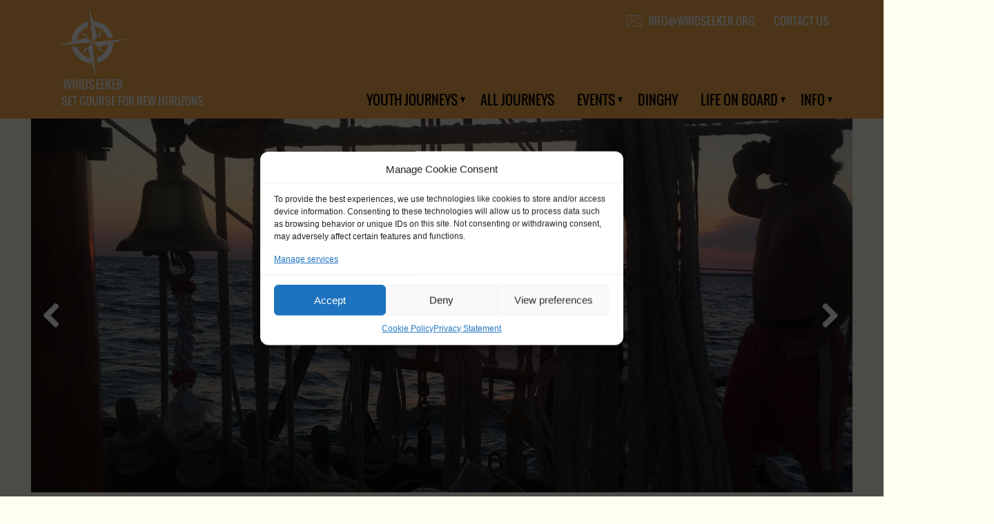

--- FILE ---
content_type: text/html; charset=UTF-8
request_url: https://www.windseeker.org/ship/st-lawrence-ii/
body_size: 11134
content:
<!DOCTYPE html>
<html>
  	<head>
		<meta http-equiv="Content-Type" content="text/html; charset=UTF-8"/>
		<meta http-equiv="X-UA-Compatible" content="IE=edge">
		<meta name="viewport" content="width=device-width, initial-scale=1">
		<meta name='robots' content='index, follow, max-image-preview:large, max-snippet:-1, max-video-preview:-1' />

	<!-- This site is optimized with the Yoast SEO plugin v20.6 - https://yoast.com/wordpress/plugins/seo/ -->
	<link media="all" href="https://www.windseeker.org/wp-content/cache/autoptimize/css/autoptimize_05c9262b76908641ca669a22a403aadb.css" rel="stylesheet"><title>St. Lawrence II - Windseeker</title>
	<meta name="description" content="Tall Ship St. Lawrence II offers more than sail training: on board you will experience a unique youth development and leadership program!" />
	<link rel="canonical" href="https://www.windseeker.org/ship/st-lawrence-ii/" />
	<meta property="og:locale" content="en_US" />
	<meta property="og:type" content="article" />
	<meta property="og:title" content="St. Lawrence II - Windseeker" />
	<meta property="og:description" content="Tall Ship St. Lawrence II offers more than sail training: on board you will experience a unique youth development and leadership program!" />
	<meta property="og:url" content="https://www.windseeker.org/ship/st-lawrence-ii/" />
	<meta property="og:site_name" content="Windseeker" />
	<meta property="article:publisher" content="https://www.facebook.com/windseeker.org/" />
	<meta property="article:modified_time" content="2017-03-14T09:42:53+00:00" />
	<meta property="og:image" content="https://www.windseeker.org/wp-content/uploads/2017/02/St-Lawrence-II-59.jpg" />
	<meta property="og:image:width" content="2048" />
	<meta property="og:image:height" content="1535" />
	<meta property="og:image:type" content="image/jpeg" />
	<meta name="twitter:label1" content="Est. reading time" />
	<meta name="twitter:data1" content="1 minute" />
	<script type="application/ld+json" class="yoast-schema-graph">{"@context":"https://schema.org","@graph":[{"@type":"WebPage","@id":"https://www.windseeker.org/ship/st-lawrence-ii/","url":"https://www.windseeker.org/ship/st-lawrence-ii/","name":"St. Lawrence II - Windseeker","isPartOf":{"@id":"https://www.windseeker.org/#website"},"primaryImageOfPage":{"@id":"https://www.windseeker.org/ship/st-lawrence-ii/#primaryimage"},"image":{"@id":"https://www.windseeker.org/ship/st-lawrence-ii/#primaryimage"},"thumbnailUrl":"https://www.windseeker.org/wp-content/uploads/2017/02/St-Lawrence-II-59.jpg","datePublished":"2017-02-21T09:20:38+00:00","dateModified":"2017-03-14T09:42:53+00:00","description":"Tall Ship St. Lawrence II offers more than sail training: on board you will experience a unique youth development and leadership program!","breadcrumb":{"@id":"https://www.windseeker.org/ship/st-lawrence-ii/#breadcrumb"},"inLanguage":"en-US","potentialAction":[{"@type":"ReadAction","target":["https://www.windseeker.org/ship/st-lawrence-ii/"]}]},{"@type":"ImageObject","inLanguage":"en-US","@id":"https://www.windseeker.org/ship/st-lawrence-ii/#primaryimage","url":"https://www.windseeker.org/wp-content/uploads/2017/02/St-Lawrence-II-59.jpg","contentUrl":"https://www.windseeker.org/wp-content/uploads/2017/02/St-Lawrence-II-59.jpg","width":2048,"height":1535},{"@type":"BreadcrumbList","@id":"https://www.windseeker.org/ship/st-lawrence-ii/#breadcrumb","itemListElement":[{"@type":"ListItem","position":1,"name":"Home","item":"https://www.windseeker.org/"},{"@type":"ListItem","position":2,"name":"St. Lawrence II"}]},{"@type":"WebSite","@id":"https://www.windseeker.org/#website","url":"https://www.windseeker.org/","name":"Windseeker","description":"Set Course for new Horizons","publisher":{"@id":"https://www.windseeker.org/#organization"},"potentialAction":[{"@type":"SearchAction","target":{"@type":"EntryPoint","urlTemplate":"https://www.windseeker.org/?s={search_term_string}"},"query-input":"required name=search_term_string"}],"inLanguage":"en-US"},{"@type":"Organization","@id":"https://www.windseeker.org/#organization","name":"Windseeker","url":"https://www.windseeker.org/","logo":{"@type":"ImageObject","inLanguage":"en-US","@id":"https://www.windseeker.org/#/schema/logo/image/","url":"https://www.windseeker.org/wp-content/uploads/2017/06/Logo-WINDSEEKER_OSWALD-2.png","contentUrl":"https://www.windseeker.org/wp-content/uploads/2017/06/Logo-WINDSEEKER_OSWALD-2.png","width":1043,"height":956,"caption":"Windseeker"},"image":{"@id":"https://www.windseeker.org/#/schema/logo/image/"},"sameAs":["https://www.facebook.com/windseeker.org/","https://twitter.com/WindseekerAtSea","https://www.instagram.com/wind.seekers/","https://www.youtube.com/channel/UClA7oOlaA5iysZKnoLuCl7A"]}]}</script>
	<!-- / Yoast SEO plugin. -->


<link rel='dns-prefetch' href='//s.w.org' />
<script type="text/javascript">
window._wpemojiSettings = {"baseUrl":"https:\/\/s.w.org\/images\/core\/emoji\/14.0.0\/72x72\/","ext":".png","svgUrl":"https:\/\/s.w.org\/images\/core\/emoji\/14.0.0\/svg\/","svgExt":".svg","source":{"concatemoji":"https:\/\/www.windseeker.org\/wp-includes\/js\/wp-emoji-release.min.js"}};
/*! This file is auto-generated */
!function(e,a,t){var n,r,o,i=a.createElement("canvas"),p=i.getContext&&i.getContext("2d");function s(e,t){var a=String.fromCharCode,e=(p.clearRect(0,0,i.width,i.height),p.fillText(a.apply(this,e),0,0),i.toDataURL());return p.clearRect(0,0,i.width,i.height),p.fillText(a.apply(this,t),0,0),e===i.toDataURL()}function c(e){var t=a.createElement("script");t.src=e,t.defer=t.type="text/javascript",a.getElementsByTagName("head")[0].appendChild(t)}for(o=Array("flag","emoji"),t.supports={everything:!0,everythingExceptFlag:!0},r=0;r<o.length;r++)t.supports[o[r]]=function(e){if(!p||!p.fillText)return!1;switch(p.textBaseline="top",p.font="600 32px Arial",e){case"flag":return s([127987,65039,8205,9895,65039],[127987,65039,8203,9895,65039])?!1:!s([55356,56826,55356,56819],[55356,56826,8203,55356,56819])&&!s([55356,57332,56128,56423,56128,56418,56128,56421,56128,56430,56128,56423,56128,56447],[55356,57332,8203,56128,56423,8203,56128,56418,8203,56128,56421,8203,56128,56430,8203,56128,56423,8203,56128,56447]);case"emoji":return!s([129777,127995,8205,129778,127999],[129777,127995,8203,129778,127999])}return!1}(o[r]),t.supports.everything=t.supports.everything&&t.supports[o[r]],"flag"!==o[r]&&(t.supports.everythingExceptFlag=t.supports.everythingExceptFlag&&t.supports[o[r]]);t.supports.everythingExceptFlag=t.supports.everythingExceptFlag&&!t.supports.flag,t.DOMReady=!1,t.readyCallback=function(){t.DOMReady=!0},t.supports.everything||(n=function(){t.readyCallback()},a.addEventListener?(a.addEventListener("DOMContentLoaded",n,!1),e.addEventListener("load",n,!1)):(e.attachEvent("onload",n),a.attachEvent("onreadystatechange",function(){"complete"===a.readyState&&t.readyCallback()})),(e=t.source||{}).concatemoji?c(e.concatemoji):e.wpemoji&&e.twemoji&&(c(e.twemoji),c(e.wpemoji)))}(window,document,window._wpemojiSettings);
</script>

	






<script type='text/javascript' src='https://www.windseeker.org/wp-includes/js/jquery/jquery.min.js?ver=3.6.0' id='jquery-core-js'></script>


<link rel="https://api.w.org/" href="https://www.windseeker.org/wp-json/" /><link rel="EditURI" type="application/rsd+xml" title="RSD" href="https://www.windseeker.org/xmlrpc.php?rsd" />
<link rel="wlwmanifest" type="application/wlwmanifest+xml" href="https://www.windseeker.org/wp-includes/wlwmanifest.xml" /> 
<link rel='shortlink' href='https://www.windseeker.org/?p=11656' />
<link rel="alternate" type="application/json+oembed" href="https://www.windseeker.org/wp-json/oembed/1.0/embed?url=https%3A%2F%2Fwww.windseeker.org%2Fship%2Fst-lawrence-ii%2F" />
<link rel="alternate" type="text/xml+oembed" href="https://www.windseeker.org/wp-json/oembed/1.0/embed?url=https%3A%2F%2Fwww.windseeker.org%2Fship%2Fst-lawrence-ii%2F&#038;format=xml" />
			<!-- Facebook Pixel Code -->
<script type="text/plain" data-service="facebook" data-category="marketing">
  !function(f,b,e,v,n,t,s)
  {if(f.fbq)return;n=f.fbq=function(){n.callMethod?
  n.callMethod.apply(n,arguments):n.queue.push(arguments)};
  if(!f._fbq)f._fbq=n;n.push=n;n.loaded=!0;n.version='2.0';
  n.queue=[];t=b.createElement(e);t.async=!0;
  t.src=v;s=b.getElementsByTagName(e)[0];
  s.parentNode.insertBefore(t,s)}(window, document,'script',
  'https://connect.facebook.net/en_US/fbevents.js');
  fbq('init', '531082797760178');
  fbq('track', 'PageView');
</script>
<noscript><img height="1" width="1" style="display:none"
  src="https://www.facebook.com/tr?id=531082797760178&ev=PageView&noscript=1"
/></noscript>
<!-- End Facebook Pixel Code -->

<!-- Google Tag Manager -->
 <script>(function(w,d,s,l,i){w[l]=w[l]||[];w[l].push({'gtm.start':
 new Date().getTime(),event:'gtm.js'});var f=d.getElementsByTagName(s)[0],
 j=d.createElement(s),dl=l!='dataLayer'?'&l='+l:'';j.async=true;j.src=
 'https://www.googletagmanager.com/gtm.js?id='+i+dl;f.parentNode.insertBefore(j,f);
})(window,document,'script','dataLayer','GTM-54DWJ3N');</script>
<!-- End Google Tag Manager --><!-- Google Analytics Tracking by Google Analyticator 6.5.7 -->
<script type="text/javascript">
    var analyticsFileTypes = [];
    var analyticsSnippet = 'disabled';
    var analyticsEventTracking = 'enabled';
</script>
<script data-service="google-analytics" data-category="statistics" type="text/plain">
	(function(i,s,o,g,r,a,m){i['GoogleAnalyticsObject']=r;i[r]=i[r]||function(){
	(i[r].q=i[r].q||[]).push(arguments)},i[r].l=1*new Date();a=s.createElement(o),
	m=s.getElementsByTagName(o)[0];a.async=1;a.src=g;m.parentNode.insertBefore(a,m)
	})(window,document,'script','//www.google-analytics.com/analytics.js','ga');
	ga('create', 'UA-35290415-2', 'auto');
 
	ga('send', 'pageview');
</script>
	<script>
		(function($) {
			$(document).on('facetwp-loaded', function() {
				$('.facetwp-facet').each(function() {
					var facet_name = $(this).attr('data-name');
					var facet_label = FWP.settings.labels[facet_name];
					if ($('.facet-label[data-for="' + facet_name + '"]').length < 1) {
						if($(this).html() != '') {
							$(this).before('<h3 class="facet-label" data-for="' + facet_name + '">' + facet_label + '</h3>');
						}
					}
				});
			});

		})(jQuery);
	</script>
		
				

		
		
		
		
		
		

		
		
		
		
		
		
		

		<script type="text/javascript">
			function getURLParameter(name) {
				return decodeURI(
					(RegExp(name + '=' + '(.+?)(&|$)').exec(location.search)||[,null])[1]
				);
			}
			jQuery(document).ready(function(){

				jQuery('.flexslider').flexslider({
					slideshow: false,
					animation: "slide",
					controlNav: false
					});

					jQuery('.tl').glisse({speed: 500, changeSpeed: 550, effect:'bounce', fullscreen: false});
					jQuery('.tl-gallery').glisse({speed: 500, changeSpeed: 550, fullscreen: false});
			});

		</script>

		<link rel="shortcut icon" href="https://www.windseeker.org/wp-content/themes/Windseeker/favicon.ico" />
	</head>

	<body data-cmplz=2 class="ships-template-default single single-ships postid-11656 default">
		<!-- Google Tag Manager (noscript) -->
<noscript><iframe src="https://www.googletagmanager.com/ns.html?id=GTM-54DWJ3N"
height="0" width="0" style="display:none;visibility:hidden"></iframe></noscript>
<!-- End Google Tag Manager (noscript) -->
		
		<nav id="main-navigation" class="main-navbar navbar navbar-toggleable-sm navbar-custom navbar-fixed js">
			<div class="container">
        <a class="navbar-brand" href="https://www.windseeker.org/">
                      <noscript><img srcset="https://www.windseeker.org/wp-content/themes/windseeker-wpserved/dist/images/logo_white@2x.png 2x" src="https://www.windseeker.org/wp-content/themes/windseeker-wpserved/dist/images/logo_white.png" class="normal"></noscript><img data-srcset="https://www.windseeker.org/wp-content/themes/windseeker-wpserved/dist/images/logo_white@2x.png 2x" src='data:image/svg+xml,%3Csvg%20xmlns=%22http://www.w3.org/2000/svg%22%20viewBox=%220%200%20210%20140%22%3E%3C/svg%3E' data-src="https://www.windseeker.org/wp-content/themes/windseeker-wpserved/dist/images/logo_white.png" class="lazyload normal">
            <noscript><img src="https://www.windseeker.org/wp-content/themes/windseeker-wpserved/dist/images/logo-mobile.png" class="mobile"></noscript><img src='data:image/svg+xml,%3Csvg%20xmlns=%22http://www.w3.org/2000/svg%22%20viewBox=%220%200%20210%20140%22%3E%3C/svg%3E' data-src="https://www.windseeker.org/wp-content/themes/windseeker-wpserved/dist/images/logo-mobile.png" class="lazyload mobile">
                                  <span class="tagline">Set course for new horizons</span>
          				</a>

				<div class="navbar-grow"></div>

				<div class="navbar-right desktop">
					<div class="navbar-contact">
													<a class="navbar-contact__item navbar-contact__item--mail" href="mailto:info@windseeker.org" title="email">
								info@windseeker.org							</a>
						
            <ul itemscope itemtype="http://www.schema.org/SiteNavigationElement" id="menu-header-top-menu" class="nav menu"><li id="menu-item-37330" class="menu-item menu-item-type-post_type menu-item-object-page menu-item-37330"><a href="https://www.windseeker.org/contact/">Contact Us</a></li>
</ul>					</div>
					<div class="navbar-desktop navbar-collapse justify-content-end">
						<nav class="top-menu"><ul id="menu-main-menu-default" class="menu"><li id="menu-item-19623" class="menu-item menu-item-type-post_type menu-item-object-events menu-item-has-children menu-item-19623"><a href="https://www.windseeker.org/events/sustainable-sailing/">Youth Journeys</a>
<ul class="sub-menu">
	<li id="menu-item-33967" class="menu-item menu-item-type-post_type menu-item-object-page menu-item-33967"><a href="https://www.windseeker.org/exchange/">Erasmus+ Exchange@sea</a></li>
	<li id="menu-item-38277" class="menu-item menu-item-type-post_type menu-item-object-page menu-item-38277"><a href="https://www.windseeker.org/the-tall-ships-races-2026/">The Tall Ships Races 2026</a></li>
	<li id="menu-item-33834" class="menu-item menu-item-type-post_type menu-item-object-page menu-item-33834"><a href="https://www.windseeker.org/journeys/">All Journeys</a></li>
</ul>
</li>
<li id="menu-item-19604" class="menu-item menu-item-type-custom menu-item-object-custom menu-item-19604"><a href="https://www.windseeker.org/journeys/">All Journeys</a></li>
<li id="menu-item-19613" class="menu-item menu-item-type-custom menu-item-object-custom menu-item-has-children menu-item-19613"><a href="#">Events</a>
<ul class="sub-menu">
	<li id="menu-item-31650" class="menu-item menu-item-type-post_type menu-item-object-page menu-item-31650"><a href="https://www.windseeker.org/the-tall-ships-races-2026/">The Tall Ships Races 2026</a></li>
	<li id="menu-item-37413" class="menu-item menu-item-type-post_type menu-item-object-page menu-item-37413"><a href="https://www.windseeker.org/the-tall-ships-races-2027/">The Tall Ships Races 2027</a></li>
	<li id="menu-item-38672" class="menu-item menu-item-type-post_type menu-item-object-page menu-item-38672"><a href="https://www.windseeker.org/the-tall-ships-races-2028/">The Tall Ships Races 2028</a></li>
</ul>
</li>
<li id="menu-item-22260" class="menu-item menu-item-type-post_type menu-item-object-page menu-item-22260"><a href="https://www.windseeker.org/dinghy/">Dinghy</a></li>
<li id="menu-item-19605" class="menu-item menu-item-type-custom menu-item-object-custom menu-item-has-children menu-item-19605"><a href="#">Life on Board</a>
<ul class="sub-menu">
	<li id="menu-item-20338" class="menu-item menu-item-type-post_type menu-item-object-page menu-item-20338"><a href="https://www.windseeker.org/life-on-board/">Life on Board</a></li>
	<li id="menu-item-19600" class="menu-item menu-item-type-post_type menu-item-object-page menu-item-19600"><a href="https://www.windseeker.org/sail-training/">Sail Training</a></li>
	<li id="menu-item-35470" class="menu-item menu-item-type-post_type menu-item-object-page menu-item-35470"><a href="https://www.windseeker.org/ships/">Ships</a></li>
</ul>
</li>
<li id="menu-item-19606" class="menu-item menu-item-type-custom menu-item-object-custom menu-item-has-children menu-item-19606"><a href="#">Info</a>
<ul class="sub-menu">
	<li id="menu-item-19601" class="menu-item menu-item-type-post_type menu-item-object-page menu-item-19601"><a href="https://www.windseeker.org/about-us/">About</a></li>
	<li id="menu-item-19602" class="menu-item menu-item-type-post_type menu-item-object-page menu-item-19602"><a href="https://www.windseeker.org/partnerships/">Partnerships</a></li>
	<li id="menu-item-19603" class="menu-item menu-item-type-post_type menu-item-object-page menu-item-19603"><a href="https://www.windseeker.org/contact/">Contact</a></li>
	<li id="menu-item-38037" class="menu-item menu-item-type-post_type menu-item-object-page menu-item-38037"><a href="https://www.windseeker.org/faq/">FAQ</a></li>
</ul>
</li>
</ul></nav>					</div>
				</div>
			</div>

			<div id="navbar-toggle" class="navbar-toggle hidden-lg-up js">
				<span></span>
				<span></span>
				<span></span>
			</div>

			<div class="mobile-navigation navbar-right mobile">
				<div class="navbar-wrap">
					<div class="navbar-contact">
													<a class="navbar-contact__item navbar-contact__item--mail" href="mailto:info@windseeker.org" title="email">
								info@windseeker.org							</a>
											</div>

					<div class="navbar-desktop navbar-collapse justify-content-end">
						<nav class="top-menu"><ul id="menu-main-menu-default-1" class="menu"><li class="menu-item menu-item-type-post_type menu-item-object-events menu-item-has-children menu-item-19623"><a href="https://www.windseeker.org/events/sustainable-sailing/">Youth Journeys</a>
<ul class="sub-menu">
	<li class="menu-item menu-item-type-post_type menu-item-object-page menu-item-33967"><a href="https://www.windseeker.org/exchange/">Erasmus+ Exchange@sea</a></li>
	<li class="menu-item menu-item-type-post_type menu-item-object-page menu-item-38277"><a href="https://www.windseeker.org/the-tall-ships-races-2026/">The Tall Ships Races 2026</a></li>
	<li class="menu-item menu-item-type-post_type menu-item-object-page menu-item-33834"><a href="https://www.windseeker.org/journeys/">All Journeys</a></li>
</ul>
</li>
<li class="menu-item menu-item-type-custom menu-item-object-custom menu-item-19604"><a href="https://www.windseeker.org/journeys/">All Journeys</a></li>
<li class="menu-item menu-item-type-custom menu-item-object-custom menu-item-has-children menu-item-19613"><a href="#">Events</a>
<ul class="sub-menu">
	<li class="menu-item menu-item-type-post_type menu-item-object-page menu-item-31650"><a href="https://www.windseeker.org/the-tall-ships-races-2026/">The Tall Ships Races 2026</a></li>
	<li class="menu-item menu-item-type-post_type menu-item-object-page menu-item-37413"><a href="https://www.windseeker.org/the-tall-ships-races-2027/">The Tall Ships Races 2027</a></li>
	<li class="menu-item menu-item-type-post_type menu-item-object-page menu-item-38672"><a href="https://www.windseeker.org/the-tall-ships-races-2028/">The Tall Ships Races 2028</a></li>
</ul>
</li>
<li class="menu-item menu-item-type-post_type menu-item-object-page menu-item-22260"><a href="https://www.windseeker.org/dinghy/">Dinghy</a></li>
<li class="menu-item menu-item-type-custom menu-item-object-custom menu-item-has-children menu-item-19605"><a href="#">Life on Board</a>
<ul class="sub-menu">
	<li class="menu-item menu-item-type-post_type menu-item-object-page menu-item-20338"><a href="https://www.windseeker.org/life-on-board/">Life on Board</a></li>
	<li class="menu-item menu-item-type-post_type menu-item-object-page menu-item-19600"><a href="https://www.windseeker.org/sail-training/">Sail Training</a></li>
	<li class="menu-item menu-item-type-post_type menu-item-object-page menu-item-35470"><a href="https://www.windseeker.org/ships/">Ships</a></li>
</ul>
</li>
<li class="menu-item menu-item-type-custom menu-item-object-custom menu-item-has-children menu-item-19606"><a href="#">Info</a>
<ul class="sub-menu">
	<li class="menu-item menu-item-type-post_type menu-item-object-page menu-item-19601"><a href="https://www.windseeker.org/about-us/">About</a></li>
	<li class="menu-item menu-item-type-post_type menu-item-object-page menu-item-19602"><a href="https://www.windseeker.org/partnerships/">Partnerships</a></li>
	<li class="menu-item menu-item-type-post_type menu-item-object-page menu-item-19603"><a href="https://www.windseeker.org/contact/">Contact</a></li>
	<li class="menu-item menu-item-type-post_type menu-item-object-page menu-item-38037"><a href="https://www.windseeker.org/faq/">FAQ</a></li>
</ul>
</li>
</ul></nav>					</div>
				</div>
			</div>
		</nav>

<div class="template-flexible">
  
	<div class="header-img">
	  			<div id="slider" class="flexslider">
				<ul class="slides">
											<li>
							<noscript><img width="1280" height="542" src="https://www.windseeker.org/wp-content/uploads/2017/02/St-Lawrence-II-66-1280x542.jpg" class="attachment-ships-slider-images size-ships-slider-images" alt="" /></noscript><img width="1280" height="542" src='data:image/svg+xml,%3Csvg%20xmlns=%22http://www.w3.org/2000/svg%22%20viewBox=%220%200%201280%20542%22%3E%3C/svg%3E' data-src="https://www.windseeker.org/wp-content/uploads/2017/02/St-Lawrence-II-66-1280x542.jpg" class="lazyload attachment-ships-slider-images size-ships-slider-images" alt="" />						</li>
											<li>
							<noscript><img width="960" height="542" src="https://www.windseeker.org/wp-content/uploads/2017/02/St-Lawrence-II-55-960x542.jpg" class="attachment-ships-slider-images size-ships-slider-images" alt="" srcset="https://www.windseeker.org/wp-content/uploads/2017/02/St-Lawrence-II-55-960x542.jpg 960w, https://www.windseeker.org/wp-content/uploads/2017/02/St-Lawrence-II-55-640x360.jpg 640w, https://www.windseeker.org/wp-content/uploads/2017/02/St-Lawrence-II-55-86x50.jpg 86w" sizes="(max-width: 960px) 100vw, 960px" /></noscript><img width="960" height="542" src='data:image/svg+xml,%3Csvg%20xmlns=%22http://www.w3.org/2000/svg%22%20viewBox=%220%200%20960%20542%22%3E%3C/svg%3E' data-src="https://www.windseeker.org/wp-content/uploads/2017/02/St-Lawrence-II-55-960x542.jpg" class="lazyload attachment-ships-slider-images size-ships-slider-images" alt="" data-srcset="https://www.windseeker.org/wp-content/uploads/2017/02/St-Lawrence-II-55-960x542.jpg 960w, https://www.windseeker.org/wp-content/uploads/2017/02/St-Lawrence-II-55-640x360.jpg 640w, https://www.windseeker.org/wp-content/uploads/2017/02/St-Lawrence-II-55-86x50.jpg 86w" data-sizes="(max-width: 960px) 100vw, 960px" />						</li>
											<li>
							<noscript><img width="1280" height="542" src="https://www.windseeker.org/wp-content/uploads/2017/02/St-Lawrence-II-50-1280x542.jpg" class="attachment-ships-slider-images size-ships-slider-images" alt="" /></noscript><img width="1280" height="542" src='data:image/svg+xml,%3Csvg%20xmlns=%22http://www.w3.org/2000/svg%22%20viewBox=%220%200%201280%20542%22%3E%3C/svg%3E' data-src="https://www.windseeker.org/wp-content/uploads/2017/02/St-Lawrence-II-50-1280x542.jpg" class="lazyload attachment-ships-slider-images size-ships-slider-images" alt="" />						</li>
											<li>
							<noscript><img width="1280" height="542" src="https://www.windseeker.org/wp-content/uploads/2017/02/St-Lawrence-II-47-1280x542.jpg" class="attachment-ships-slider-images size-ships-slider-images" alt="" /></noscript><img width="1280" height="542" src='data:image/svg+xml,%3Csvg%20xmlns=%22http://www.w3.org/2000/svg%22%20viewBox=%220%200%201280%20542%22%3E%3C/svg%3E' data-src="https://www.windseeker.org/wp-content/uploads/2017/02/St-Lawrence-II-47-1280x542.jpg" class="lazyload attachment-ships-slider-images size-ships-slider-images" alt="" />						</li>
									</ul>
			</div>
	      </div>

    <div class="wrap">
      <div class="full-width-content group">
		<div class="journey-header">
			<!-- <a href="http://windseeker.org/wp-content/themes/Windseeker/make-ship-pdf.php?id=" target="_blank"></a> -->
			<a href="https://www.windseeker.org/wp-content/themes/Windseeker/make-ship-pdf.php?id=11656&export=1" target="_blank">PDF this page</a>
        </div>
		<article>
		            <p class="ship-type">Tall Ships</p>
          <h1>St. Lawrence II</h1>
		  		  <h3>History</h3>
		  <p>The St. Lawrence II was purpose built for youth sail training at Kingston Shipyards in 1953, and entered service the following summer. Nowadays she operates a summer program for youth between the ages of 13-23, as well as voyages for adults and charters in the fall and spring. It is the oldest youth Sail Training program in North America.<br />
<br />
Designed as a sail training Ship by a young local Naval Architect name Francis MacLachlan, of Maclachlan and Eames Yacht Design, the Ship was completely funded through community donations and support. St. Lawrence II has been operating for 63 consecutive seasons, and over that period they have fine tuned, modernised, and streamlined the program to make it as powerful and memorable as possible.</p>
		  		  		  <h3>Ship</h3>
          <p>The Tall Ship St. Lawrence II offers an outcome focused, immersive outdoor adventure youth program aboard the ship, which aims to inspire young people to become stronger, happier people. The Ship is a purpose built sail training vessel, designed to maximize the effectiveness of the sailing experience.</p>
<p>St. Lawrence II sails from Kingston, Ontario, the “Freshwater Sailing Capital of the World”, voyaging mainly on Lake Ontario &amp; the St. Lawrence River. With the length of only 22m she is one of the most compact square-rigged Ships in the world.</p>
<p>St. Lawrence II fosters youth development and leadership; there are 10 youth leaders on board, under the age of 20. The Ships runs summer training cruises for people between the ages of 12 and 23, and it’s usually only the captain and first officer who are older than 25.</p>
		  		  		  <h3>Accommodation</h3>
		  <p>The Ship offers “Everything you need, and nothing you don’t”. The design principle follows from the Ship's mission of offering an unadorned, outcome focused program. The basic, functional, design is meant to enhance interpersonal engagement and foster an appreciation for, and connection with, the natural world. The quarters are simple bunks separated into three cabin-like rooms, with a galley, two heads, and an engine compartment. </p>
		  		  <h3>Specifications</h3>
          <table>
            <tr>
              <td>Shipping type:</td>
              <td>Brigantine</td>
            </tr>
            <tr>
              <td>Homeport:</td>
              <td>Kingston, Ontario</td>
            </tr>
            <tr>
              <td>Date built:</td>
              <td>1953</td>
            </tr>
            <tr>
              <td>Restored:</td>
              <td>1964, 1984, 2000</td>
            </tr>
            <tr>
              <td>Capacity:</td>
              <td>22 participants</td>
            </tr>
            <tr>
              <td>Length:</td>
              <td>22m / 72'</td>
            </tr>
            <tr>
              <td>Beam:</td>
              <td>4,3m / 14'</td>
            </tr>
            <tr>
              <td>Draught:</td>
              <td>2,5m / 8'3"</td>
            </tr>
            <tr>
              <td>Sail:</td>
              <td>230m2 / 2500 sq. ft.</td>
            </tr>
            <tr>
              <td>Height of mast:</td>
              <td>17m /  57'</td>
            </tr>
            <tr>
              <td>Engine capacity:</td>
              <td>125 hp (93Kw)</td>
            </tr>
          </table>

        </article>
      </div>
    </div>

			  </div>

<section class="newsletter-section">
	<div class="newsletter__bg"></div>
	<div class="container">
		<div class="row">
			<div class="col-12">
				<div class="newsletter__intro">
											<h2 class="newsletter__title">Get Informed</h2>
											<p class="newsletter__content">Subscribe to Windseeker newsletter and be the first one to know about new Journeys, events, discounts and more!</p>
									</div>
									<div class="newsletter__form">
						<div class="newsletter widget mc4wp_form_widget-3 widget_mc4wp_form_widget"><h4>Newsletter</h4><script>(function() {
	window.mc4wp = window.mc4wp || {
		listeners: [],
		forms: {
			on: function(evt, cb) {
				window.mc4wp.listeners.push(
					{
						event   : evt,
						callback: cb
					}
				);
			}
		}
	}
})();
</script><!-- Mailchimp for WordPress v4.9.12 - https://wordpress.org/plugins/mailchimp-for-wp/ --><form id="mc4wp-form-1" class="mc4wp-form mc4wp-form-22437" method="post" data-id="22437" data-name="Newsletter" ><div class="mc4wp-form-fields"><div class="alo_easymail_widget_form">
<table class="alo_easymail_form_table">
  <tr>
    <td><label>Name</label></td>
    <td><input type="text" name="FNAME" class="input-text"></td>
  </tr>
  <tr>
    <td><label>Email:</label></td>
	<td><input type="email" name="EMAIL" class="input-text" required /></td>
  </tr>
  <tr></tr>
</table>
  <p></p>
  <input type="submit" value="SUBSCRIBE" />
</div></div><label style="display: none !important;">Leave this field empty if you're human: <input type="text" name="_mc4wp_honeypot" value="" tabindex="-1" autocomplete="off" /></label><input type="hidden" name="_mc4wp_timestamp" value="1769298440" /><input type="hidden" name="_mc4wp_form_id" value="22437" /><input type="hidden" name="_mc4wp_form_element_id" value="mc4wp-form-1" /><div class="mc4wp-response"></div></form><!-- / Mailchimp for WordPress Plugin --></div>					</div>
							</div>
		</div>
	</div>
</section><div class="newsletter-section--bottom"></div>
<!--<div class="wrap">
	<div class="social-media home-content-box">
		<div class="facebook-content">
		<div data-service="facebook" data-category="marketing" data-placeholder-image="https://www.windseeker.org/wp-content/plugins/complianz-gdpr/assets/images/placeholders/facebook-minimal.jpg" class="cmplz-placeholder-element fb-page" data-href="https://www.facebook.com/windseeker.org/" data-tabs="timeline" data-width="600" data-height="500" data-small-header="false" data-adapt-container-width="true" data-hide-cover="false" data-show-facepile="true"><div class="fb-xfbml-parse-ignore"><blockquote cite="https://www.facebook.com/windseeker.org/"><a href="https://www.facebook.com/windseeker.org/">At Sea Sail Training - Windseeker</a></blockquote></div></div>
				</div>
		<div class="twitter-content">
		[TWTR]		</div>
		<div class="instagram-content">
		[instagram-feed]		</div>
	</div>
</div>-->
<footer class="footer">
	<div class="container">
				<div class="row">
			<div class="footer__menu footer__menu--left col-lg-7">
				<ul itemscope itemtype="http://www.schema.org/SiteNavigationElement" id="menu-footer-left-default" class="nav menu"><li id="menu-item-17397" class="menu-item menu-item-type-post_type menu-item-object-page menu-item-17397"><a href="https://www.windseeker.org/contact/">Contact</a></li>
<li id="menu-item-38036" class="menu-item menu-item-type-post_type menu-item-object-page menu-item-38036"><a href="https://www.windseeker.org/faq/">FAQ</a></li>
</ul>								<div class="social-media">
					<ul class="social-media__list">
											<li class="social-media__item"><a class="social-media__facebook" href="https://www.facebook.com/windseeker.org/" target="_blank" title="Facebook"></a></li>
																<li class="social-media__item"><a class="social-media__instagram" href="https://www.instagram.com/windseeker.sailing/" target="_blank" title="Instagram"></a></li>
																					<li class="social-media__item"><a class="social-media__linkedin" href="https://www.linkedin.com/company/windseeker" target="_blank" title="LinkedIn"></a></li>
										</ul>
				</div>
							</div>
			<div class="footer__menu footer__menu--right col-lg-5">
				<ul itemscope itemtype="http://www.schema.org/SiteNavigationElement" id="menu-footer-right-default" class="nav menu"><li id="menu-item-17483" class="menu-item menu-item-type-custom menu-item-object-custom menu-item-17483"><a target="_blank" rel="noopener" href="https://www.windseeker.org/terms-and-conditions/">Terms &#038; Conditions</a></li>
<li id="menu-item-17482" class="menu-item menu-item-type-custom menu-item-object-custom menu-item-17482"><a target="_blank" rel="noopener" href="https://www.windseeker.org/20231027-wsf-privacy-policy/">Privacy Notice</a></li>
<li id="menu-item-33264" class="menu-item menu-item-type-post_type menu-item-object-page menu-item-33264"><a href="https://www.windseeker.org/cookie-policy-eu/">Cookie Policy (EU)</a></li>
</ul>			</div>
		</div>
	</div>
</footer>
	<script>(function() {function maybePrefixUrlField () {
  const value = this.value.trim()
  if (value !== '' && value.indexOf('http') !== 0) {
    this.value = 'http://' + value
  }
}

const urlFields = document.querySelectorAll('.mc4wp-form input[type="url"]')
for (let j = 0; j < urlFields.length; j++) {
  urlFields[j].addEventListener('blur', maybePrefixUrlField)
}
})();</script>
<!-- Consent Management powered by Complianz | GDPR/CCPA Cookie Consent https://wordpress.org/plugins/complianz-gdpr -->
<div id="cmplz-cookiebanner-container"><div class="cmplz-cookiebanner cmplz-hidden banner-1 bottom-right-view-preferences optin cmplz-center cmplz-categories-type-view-preferences" aria-modal="true" data-nosnippet="true" role="dialog" aria-live="polite" aria-labelledby="cmplz-header-1-optin" aria-describedby="cmplz-message-1-optin">
	<div class="cmplz-header">
		<div class="cmplz-logo"></div>
		<div class="cmplz-title" id="cmplz-header-1-optin">Manage Cookie Consent</div>
		<div class="cmplz-close" tabindex="0" role="button" aria-label="Close dialog">
			<svg aria-hidden="true" focusable="false" data-prefix="fas" data-icon="times" class="svg-inline--fa fa-times fa-w-11" role="img" xmlns="http://www.w3.org/2000/svg" viewBox="0 0 352 512"><path fill="currentColor" d="M242.72 256l100.07-100.07c12.28-12.28 12.28-32.19 0-44.48l-22.24-22.24c-12.28-12.28-32.19-12.28-44.48 0L176 189.28 75.93 89.21c-12.28-12.28-32.19-12.28-44.48 0L9.21 111.45c-12.28 12.28-12.28 32.19 0 44.48L109.28 256 9.21 356.07c-12.28 12.28-12.28 32.19 0 44.48l22.24 22.24c12.28 12.28 32.2 12.28 44.48 0L176 322.72l100.07 100.07c12.28 12.28 32.2 12.28 44.48 0l22.24-22.24c12.28-12.28 12.28-32.19 0-44.48L242.72 256z"></path></svg>
		</div>
	</div>

	<div class="cmplz-divider cmplz-divider-header"></div>
	<div class="cmplz-body">
		<div class="cmplz-message" id="cmplz-message-1-optin">To provide the best experiences, we use technologies like cookies to store and/or access device information. Consenting to these technologies will allow us to process data such as browsing behavior or unique IDs on this site. Not consenting or withdrawing consent, may adversely affect certain features and functions.</div>
		<!-- categories start -->
		<div class="cmplz-categories">
			<details class="cmplz-category cmplz-functional" >
				<summary>
						<span class="cmplz-category-header">
							<span class="cmplz-category-title">Functional</span>
							<span class='cmplz-always-active'>
								<span class="cmplz-banner-checkbox">
									<input type="checkbox"
										   id="cmplz-functional-optin"
										   data-category="cmplz_functional"
										   class="cmplz-consent-checkbox cmplz-functional"
										   size="40"
										   value="1"/>
									<label class="cmplz-label" for="cmplz-functional-optin" tabindex="0"><span class="screen-reader-text">Functional</span></label>
								</span>
								Always active							</span>
							<span class="cmplz-icon cmplz-open">
								<svg xmlns="http://www.w3.org/2000/svg" viewBox="0 0 448 512"  height="18" ><path d="M224 416c-8.188 0-16.38-3.125-22.62-9.375l-192-192c-12.5-12.5-12.5-32.75 0-45.25s32.75-12.5 45.25 0L224 338.8l169.4-169.4c12.5-12.5 32.75-12.5 45.25 0s12.5 32.75 0 45.25l-192 192C240.4 412.9 232.2 416 224 416z"/></svg>
							</span>
						</span>
				</summary>
				<div class="cmplz-description">
					<span class="cmplz-description-functional">The technical storage or access is strictly necessary for the legitimate purpose of enabling the use of a specific service explicitly requested by the subscriber or user, or for the sole purpose of carrying out the transmission of a communication over an electronic communications network.</span>
				</div>
			</details>

			<details class="cmplz-category cmplz-preferences" >
				<summary>
						<span class="cmplz-category-header">
							<span class="cmplz-category-title">Preferences</span>
							<span class="cmplz-banner-checkbox">
								<input type="checkbox"
									   id="cmplz-preferences-optin"
									   data-category="cmplz_preferences"
									   class="cmplz-consent-checkbox cmplz-preferences"
									   size="40"
									   value="1"/>
								<label class="cmplz-label" for="cmplz-preferences-optin" tabindex="0"><span class="screen-reader-text">Preferences</span></label>
							</span>
							<span class="cmplz-icon cmplz-open">
								<svg xmlns="http://www.w3.org/2000/svg" viewBox="0 0 448 512"  height="18" ><path d="M224 416c-8.188 0-16.38-3.125-22.62-9.375l-192-192c-12.5-12.5-12.5-32.75 0-45.25s32.75-12.5 45.25 0L224 338.8l169.4-169.4c12.5-12.5 32.75-12.5 45.25 0s12.5 32.75 0 45.25l-192 192C240.4 412.9 232.2 416 224 416z"/></svg>
							</span>
						</span>
				</summary>
				<div class="cmplz-description">
					<span class="cmplz-description-preferences">The technical storage or access is necessary for the legitimate purpose of storing preferences that are not requested by the subscriber or user.</span>
				</div>
			</details>

			<details class="cmplz-category cmplz-statistics" >
				<summary>
						<span class="cmplz-category-header">
							<span class="cmplz-category-title">Statistics</span>
							<span class="cmplz-banner-checkbox">
								<input type="checkbox"
									   id="cmplz-statistics-optin"
									   data-category="cmplz_statistics"
									   class="cmplz-consent-checkbox cmplz-statistics"
									   size="40"
									   value="1"/>
								<label class="cmplz-label" for="cmplz-statistics-optin" tabindex="0"><span class="screen-reader-text">Statistics</span></label>
							</span>
							<span class="cmplz-icon cmplz-open">
								<svg xmlns="http://www.w3.org/2000/svg" viewBox="0 0 448 512"  height="18" ><path d="M224 416c-8.188 0-16.38-3.125-22.62-9.375l-192-192c-12.5-12.5-12.5-32.75 0-45.25s32.75-12.5 45.25 0L224 338.8l169.4-169.4c12.5-12.5 32.75-12.5 45.25 0s12.5 32.75 0 45.25l-192 192C240.4 412.9 232.2 416 224 416z"/></svg>
							</span>
						</span>
				</summary>
				<div class="cmplz-description">
					<span class="cmplz-description-statistics">The technical storage or access that is used exclusively for statistical purposes.</span>
					<span class="cmplz-description-statistics-anonymous">The technical storage or access that is used exclusively for anonymous statistical purposes. Without a subpoena, voluntary compliance on the part of your Internet Service Provider, or additional records from a third party, information stored or retrieved for this purpose alone cannot usually be used to identify you.</span>
				</div>
			</details>
			<details class="cmplz-category cmplz-marketing" >
				<summary>
						<span class="cmplz-category-header">
							<span class="cmplz-category-title">Marketing</span>
							<span class="cmplz-banner-checkbox">
								<input type="checkbox"
									   id="cmplz-marketing-optin"
									   data-category="cmplz_marketing"
									   class="cmplz-consent-checkbox cmplz-marketing"
									   size="40"
									   value="1"/>
								<label class="cmplz-label" for="cmplz-marketing-optin" tabindex="0"><span class="screen-reader-text">Marketing</span></label>
							</span>
							<span class="cmplz-icon cmplz-open">
								<svg xmlns="http://www.w3.org/2000/svg" viewBox="0 0 448 512"  height="18" ><path d="M224 416c-8.188 0-16.38-3.125-22.62-9.375l-192-192c-12.5-12.5-12.5-32.75 0-45.25s32.75-12.5 45.25 0L224 338.8l169.4-169.4c12.5-12.5 32.75-12.5 45.25 0s12.5 32.75 0 45.25l-192 192C240.4 412.9 232.2 416 224 416z"/></svg>
							</span>
						</span>
				</summary>
				<div class="cmplz-description">
					<span class="cmplz-description-marketing">The technical storage or access is required to create user profiles to send advertising, or to track the user on a website or across several websites for similar marketing purposes.</span>
				</div>
			</details>
		</div><!-- categories end -->
			</div>

	<div class="cmplz-links cmplz-information">
		<a class="cmplz-link cmplz-manage-options cookie-statement" href="#" data-relative_url="#cmplz-manage-consent-container">Manage options</a>
		<a class="cmplz-link cmplz-manage-third-parties cookie-statement" href="#" data-relative_url="#cmplz-cookies-overview">Manage services</a>
		<a class="cmplz-link cmplz-manage-vendors tcf cookie-statement" href="#" data-relative_url="#cmplz-tcf-wrapper">Manage {vendor_count} vendors</a>
		<a class="cmplz-link cmplz-external cmplz-read-more-purposes tcf" target="_blank" rel="noopener noreferrer nofollow" href="https://cookiedatabase.org/tcf/purposes/">Read more about these purposes</a>
			</div>

	<div class="cmplz-divider cmplz-footer"></div>

	<div class="cmplz-buttons">
		<button class="cmplz-btn cmplz-accept">Accept</button>
		<button class="cmplz-btn cmplz-deny">Deny</button>
		<button class="cmplz-btn cmplz-view-preferences">View preferences</button>
		<button class="cmplz-btn cmplz-save-preferences">Save preferences</button>
		<a class="cmplz-btn cmplz-manage-options tcf cookie-statement" href="#" data-relative_url="#cmplz-manage-consent-container">View preferences</a>
			</div>

	<div class="cmplz-links cmplz-documents">
		<a class="cmplz-link cookie-statement" href="#" data-relative_url="">{title}</a>
		<a class="cmplz-link privacy-statement" href="#" data-relative_url="">{title}</a>
		<a class="cmplz-link impressum" href="#" data-relative_url="">{title}</a>
			</div>

</div>
</div>
					<div id="cmplz-manage-consent" data-nosnippet="true"><button class="cmplz-btn cmplz-hidden cmplz-manage-consent manage-consent-1">Manage consent</button>

</div><noscript><style>.lazyload{display:none;}</style></noscript><script data-noptimize="1">window.lazySizesConfig=window.lazySizesConfig||{};window.lazySizesConfig.loadMode=1;</script><script async data-noptimize="1" src='https://www.windseeker.org/wp-content/plugins/autoptimize/classes/external/js/lazysizes.min.js?ao_version=3.1.11'></script>

<script type='text/javascript' id='cmplz-cookiebanner-js-extra'>
/* <![CDATA[ */
var complianz = {"prefix":"cmplz_","user_banner_id":"1","set_cookies":[],"block_ajax_content":"","banner_version":"23","version":"7.0.4","store_consent":"","do_not_track_enabled":"","consenttype":"optin","region":"eu","geoip":"","dismiss_timeout":"","disable_cookiebanner":"","soft_cookiewall":"1","dismiss_on_scroll":"","cookie_expiry":"365","url":"https:\/\/www.windseeker.org\/wp-json\/complianz\/v1\/","locale":"lang=en&locale=en_US","set_cookies_on_root":"","cookie_domain":"","current_policy_id":"32","cookie_path":"\/","categories":{"statistics":"statistics","marketing":"marketing"},"tcf_active":"","placeholdertext":"<div class=\"cmplz-blocked-content-notice-body\">Click 'I agree' to enable {service}\u00a0<div class=\"cmplz-links\"><a href=\"#\" class=\"cmplz-link cookie-statement\">{title}<\/a><\/div><\/div><button class=\"cmplz-accept-service\">I agree<\/button>","css_file":"https:\/\/www.windseeker.org\/wp-content\/uploads\/complianz\/css\/banner-{banner_id}-{type}.css?v=23","page_links":{"eu":{"cookie-statement":{"title":"Cookie Policy ","url":"https:\/\/www.windseeker.org\/cookie-policy-eu\/"},"privacy-statement":{"title":"Privacy Statement","url":"https:\/\/www.windseeker.org\/20231027-wsf-privacy-policy\/"}}},"tm_categories":"","forceEnableStats":"","preview":"","clean_cookies":"1","aria_label":"Click button to enable {service}"};
/* ]]> */
</script>

<script type='text/javascript' id='cmplz-cookiebanner-js-after'>
	let cmplzBlockedContent = document.querySelector('.cmplz-blocked-content-notice');
	if ( cmplzBlockedContent) {
	        cmplzBlockedContent.addEventListener('click', function(event) {
            event.stopPropagation();
        });
	}
    
</script>


		
	<script defer src="https://www.windseeker.org/wp-content/cache/autoptimize/js/autoptimize_92218cdf570facb151afbc9bdf181242.js"></script></body>
</html>


--- FILE ---
content_type: text/css
request_url: https://www.windseeker.org/wp-content/cache/autoptimize/css/autoptimize_05c9262b76908641ca669a22a403aadb.css
body_size: 69486
content:
img.wp-smiley,img.emoji{display:inline !important;border:none !important;box-shadow:none !important;height:1em !important;width:1em !important;margin:0 .07em !important;vertical-align:-.1em !important;background:0 0 !important;padding:0 !important}
@charset "UTF-8";.wp-block-archives-dropdown label{display:block}.wp-block-avatar.aligncenter{text-align:center}.wp-block-audio{margin:0 0 1em}.wp-block-audio figcaption{margin-top:.5em;margin-bottom:1em}.wp-block-audio audio{width:100%;min-width:300px}.wp-block-button__link{color:#fff;background-color:#32373c;border-radius:9999px;box-shadow:none;cursor:pointer;display:inline-block;font-size:1.125em;padding:calc(.667em + 2px) calc(1.333em + 2px);text-align:center;text-decoration:none;word-break:break-word;box-sizing:border-box}.wp-block-button__link:active,.wp-block-button__link:focus,.wp-block-button__link:hover,.wp-block-button__link:visited{color:#fff}.wp-block-button__link.aligncenter{text-align:center}.wp-block-button__link.alignright{text-align:right}.wp-block-buttons>.wp-block-button.has-custom-width{max-width:none}.wp-block-buttons>.wp-block-button.has-custom-width .wp-block-button__link{width:100%}.wp-block-buttons>.wp-block-button.has-custom-font-size .wp-block-button__link{font-size:inherit}.wp-block-buttons>.wp-block-button.wp-block-button__width-25{width:calc(25% - var(--wp--style--block-gap, .5em)*0.75)}.wp-block-buttons>.wp-block-button.wp-block-button__width-50{width:calc(50% - var(--wp--style--block-gap, .5em)*0.5)}.wp-block-buttons>.wp-block-button.wp-block-button__width-75{width:calc(75% - var(--wp--style--block-gap, .5em)*0.25)}.wp-block-buttons>.wp-block-button.wp-block-button__width-100{width:100%;flex-basis:100%}.wp-block-buttons.is-vertical>.wp-block-button.wp-block-button__width-25{width:25%}.wp-block-buttons.is-vertical>.wp-block-button.wp-block-button__width-50{width:50%}.wp-block-buttons.is-vertical>.wp-block-button.wp-block-button__width-75{width:75%}.wp-block-button.is-style-squared,.wp-block-button__link.wp-block-button.is-style-squared{border-radius:0}.wp-block-button.no-border-radius,.wp-block-button__link.no-border-radius{border-radius:0!important}.is-style-outline>:where(.wp-block-button__link),:where(.wp-block-button__link).is-style-outline{border:2px solid;padding:.667em 1.333em}.is-style-outline>.wp-block-button__link:not(.has-text-color),.wp-block-button__link.is-style-outline:not(.has-text-color){color:currentColor}.is-style-outline>.wp-block-button__link:not(.has-background),.wp-block-button__link.is-style-outline:not(.has-background){background-color:transparent}.wp-block-buttons.is-vertical{flex-direction:column}.wp-block-buttons.is-vertical>.wp-block-button:last-child{margin-bottom:0}.wp-block-buttons>.wp-block-button{display:inline-block;margin:0}.wp-block-buttons.is-content-justification-left{justify-content:flex-start}.wp-block-buttons.is-content-justification-left.is-vertical{align-items:flex-start}.wp-block-buttons.is-content-justification-center{justify-content:center}.wp-block-buttons.is-content-justification-center.is-vertical{align-items:center}.wp-block-buttons.is-content-justification-right{justify-content:flex-end}.wp-block-buttons.is-content-justification-right.is-vertical{align-items:flex-end}.wp-block-buttons.is-content-justification-space-between{justify-content:space-between}.wp-block-buttons.aligncenter{text-align:center}.wp-block-buttons:not(.is-content-justification-space-between,.is-content-justification-right,.is-content-justification-left,.is-content-justification-center) .wp-block-button.aligncenter{margin-left:auto;margin-right:auto;width:100%}.wp-block-button.aligncenter,.wp-block-calendar{text-align:center}.wp-block-calendar tbody td,.wp-block-calendar th{padding:.25em;border:1px solid #ddd}.wp-block-calendar tfoot td{border:none}.wp-block-calendar table{width:100%;border-collapse:collapse}.wp-block-calendar table th{font-weight:400;background:#ddd}.wp-block-calendar a{text-decoration:underline}.wp-block-calendar table caption,.wp-block-calendar table tbody{color:#40464d}.wp-block-categories.alignleft{margin-right:2em}.wp-block-categories.alignright{margin-left:2em}.wp-block-code code{display:block;font-family:inherit;overflow-wrap:break-word;white-space:pre-wrap}.wp-block-columns{display:flex;margin-bottom:1.75em;box-sizing:border-box;flex-wrap:wrap!important;align-items:normal!important}@media (min-width:782px){.wp-block-columns{flex-wrap:nowrap!important}}.wp-block-columns.are-vertically-aligned-top{align-items:flex-start}.wp-block-columns.are-vertically-aligned-center{align-items:center}.wp-block-columns.are-vertically-aligned-bottom{align-items:flex-end}@media (max-width:781px){.wp-block-columns:not(.is-not-stacked-on-mobile)>.wp-block-column{flex-basis:100%!important}}@media (min-width:782px){.wp-block-columns:not(.is-not-stacked-on-mobile)>.wp-block-column{flex-basis:0;flex-grow:1}.wp-block-columns:not(.is-not-stacked-on-mobile)>.wp-block-column[style*=flex-basis]{flex-grow:0}}.wp-block-columns.is-not-stacked-on-mobile{flex-wrap:nowrap!important}.wp-block-columns.is-not-stacked-on-mobile>.wp-block-column{flex-basis:0;flex-grow:1}.wp-block-columns.is-not-stacked-on-mobile>.wp-block-column[style*=flex-basis]{flex-grow:0}:where(.wp-block-columns.has-background){padding:1.25em 2.375em}.wp-block-column{flex-grow:1;min-width:0;word-break:break-word;overflow-wrap:break-word}.wp-block-column.is-vertically-aligned-top{align-self:flex-start}.wp-block-column.is-vertically-aligned-center{align-self:center}.wp-block-column.is-vertically-aligned-bottom{align-self:flex-end}.wp-block-column.is-vertically-aligned-bottom,.wp-block-column.is-vertically-aligned-center,.wp-block-column.is-vertically-aligned-top{width:100%}.wp-block-comments-pagination>.wp-block-comments-pagination-next,.wp-block-comments-pagination>.wp-block-comments-pagination-numbers,.wp-block-comments-pagination>.wp-block-comments-pagination-previous{margin-right:.5em;margin-bottom:.5em}.wp-block-comments-pagination>.wp-block-comments-pagination-next:last-child,.wp-block-comments-pagination>.wp-block-comments-pagination-numbers:last-child,.wp-block-comments-pagination>.wp-block-comments-pagination-previous:last-child{margin-right:0}.wp-block-comments-pagination .wp-block-comments-pagination-previous-arrow{margin-right:1ch;display:inline-block}.wp-block-comments-pagination .wp-block-comments-pagination-previous-arrow:not(.is-arrow-chevron){transform:scaleX(1)}.wp-block-comments-pagination .wp-block-comments-pagination-next-arrow{margin-left:1ch;display:inline-block}.wp-block-comments-pagination .wp-block-comments-pagination-next-arrow:not(.is-arrow-chevron){transform:scaleX(1)}.wp-block-comments-pagination.aligncenter{justify-content:center}.wp-block-comment-template{margin-bottom:0;max-width:100%;list-style:none;padding:0}.wp-block-comment-template li{clear:both}.wp-block-comment-template ol{margin-bottom:0;max-width:100%;list-style:none;padding-left:2rem}.wp-block-cover,.wp-block-cover-image{position:relative;background-size:cover;background-position:50%;min-height:430px;width:100%;display:flex;justify-content:center;align-items:center;padding:1em;box-sizing:border-box}.wp-block-cover-image.has-parallax,.wp-block-cover.has-parallax{background-attachment:fixed}@supports (-webkit-touch-callout:inherit){.wp-block-cover-image.has-parallax,.wp-block-cover.has-parallax{background-attachment:scroll}}@media (prefers-reduced-motion:reduce){.wp-block-cover-image.has-parallax,.wp-block-cover.has-parallax{background-attachment:scroll}}.wp-block-cover-image.is-repeated,.wp-block-cover.is-repeated{background-repeat:repeat;background-size:auto}.wp-block-cover-image.has-background-dim:not([class*=-background-color]),.wp-block-cover-image .has-background-dim:not([class*=-background-color]),.wp-block-cover.has-background-dim:not([class*=-background-color]),.wp-block-cover .has-background-dim:not([class*=-background-color]){background-color:#000}.wp-block-cover-image .has-background-dim.has-background-gradient,.wp-block-cover .has-background-dim.has-background-gradient{background-color:transparent}.wp-block-cover-image.has-background-dim:before,.wp-block-cover.has-background-dim:before{content:"";background-color:inherit}.wp-block-cover-image.has-background-dim:not(.has-background-gradient):before,.wp-block-cover-image .wp-block-cover__background,.wp-block-cover-image .wp-block-cover__gradient-background,.wp-block-cover.has-background-dim:not(.has-background-gradient):before,.wp-block-cover .wp-block-cover__background,.wp-block-cover .wp-block-cover__gradient-background{position:absolute;top:0;left:0;bottom:0;right:0;z-index:1;opacity:.5}.wp-block-cover-image.has-background-dim.has-background-dim-10 .wp-block-cover__background,.wp-block-cover-image.has-background-dim.has-background-dim-10 .wp-block-cover__gradient-background,.wp-block-cover-image.has-background-dim.has-background-dim-10:not(.has-background-gradient):before,.wp-block-cover.has-background-dim.has-background-dim-10 .wp-block-cover__background,.wp-block-cover.has-background-dim.has-background-dim-10 .wp-block-cover__gradient-background,.wp-block-cover.has-background-dim.has-background-dim-10:not(.has-background-gradient):before{opacity:.1}.wp-block-cover-image.has-background-dim.has-background-dim-20 .wp-block-cover__background,.wp-block-cover-image.has-background-dim.has-background-dim-20 .wp-block-cover__gradient-background,.wp-block-cover-image.has-background-dim.has-background-dim-20:not(.has-background-gradient):before,.wp-block-cover.has-background-dim.has-background-dim-20 .wp-block-cover__background,.wp-block-cover.has-background-dim.has-background-dim-20 .wp-block-cover__gradient-background,.wp-block-cover.has-background-dim.has-background-dim-20:not(.has-background-gradient):before{opacity:.2}.wp-block-cover-image.has-background-dim.has-background-dim-30 .wp-block-cover__background,.wp-block-cover-image.has-background-dim.has-background-dim-30 .wp-block-cover__gradient-background,.wp-block-cover-image.has-background-dim.has-background-dim-30:not(.has-background-gradient):before,.wp-block-cover.has-background-dim.has-background-dim-30 .wp-block-cover__background,.wp-block-cover.has-background-dim.has-background-dim-30 .wp-block-cover__gradient-background,.wp-block-cover.has-background-dim.has-background-dim-30:not(.has-background-gradient):before{opacity:.3}.wp-block-cover-image.has-background-dim.has-background-dim-40 .wp-block-cover__background,.wp-block-cover-image.has-background-dim.has-background-dim-40 .wp-block-cover__gradient-background,.wp-block-cover-image.has-background-dim.has-background-dim-40:not(.has-background-gradient):before,.wp-block-cover.has-background-dim.has-background-dim-40 .wp-block-cover__background,.wp-block-cover.has-background-dim.has-background-dim-40 .wp-block-cover__gradient-background,.wp-block-cover.has-background-dim.has-background-dim-40:not(.has-background-gradient):before{opacity:.4}.wp-block-cover-image.has-background-dim.has-background-dim-50 .wp-block-cover__background,.wp-block-cover-image.has-background-dim.has-background-dim-50 .wp-block-cover__gradient-background,.wp-block-cover-image.has-background-dim.has-background-dim-50:not(.has-background-gradient):before,.wp-block-cover.has-background-dim.has-background-dim-50 .wp-block-cover__background,.wp-block-cover.has-background-dim.has-background-dim-50 .wp-block-cover__gradient-background,.wp-block-cover.has-background-dim.has-background-dim-50:not(.has-background-gradient):before{opacity:.5}.wp-block-cover-image.has-background-dim.has-background-dim-60 .wp-block-cover__background,.wp-block-cover-image.has-background-dim.has-background-dim-60 .wp-block-cover__gradient-background,.wp-block-cover-image.has-background-dim.has-background-dim-60:not(.has-background-gradient):before,.wp-block-cover.has-background-dim.has-background-dim-60 .wp-block-cover__background,.wp-block-cover.has-background-dim.has-background-dim-60 .wp-block-cover__gradient-background,.wp-block-cover.has-background-dim.has-background-dim-60:not(.has-background-gradient):before{opacity:.6}.wp-block-cover-image.has-background-dim.has-background-dim-70 .wp-block-cover__background,.wp-block-cover-image.has-background-dim.has-background-dim-70 .wp-block-cover__gradient-background,.wp-block-cover-image.has-background-dim.has-background-dim-70:not(.has-background-gradient):before,.wp-block-cover.has-background-dim.has-background-dim-70 .wp-block-cover__background,.wp-block-cover.has-background-dim.has-background-dim-70 .wp-block-cover__gradient-background,.wp-block-cover.has-background-dim.has-background-dim-70:not(.has-background-gradient):before{opacity:.7}.wp-block-cover-image.has-background-dim.has-background-dim-80 .wp-block-cover__background,.wp-block-cover-image.has-background-dim.has-background-dim-80 .wp-block-cover__gradient-background,.wp-block-cover-image.has-background-dim.has-background-dim-80:not(.has-background-gradient):before,.wp-block-cover.has-background-dim.has-background-dim-80 .wp-block-cover__background,.wp-block-cover.has-background-dim.has-background-dim-80 .wp-block-cover__gradient-background,.wp-block-cover.has-background-dim.has-background-dim-80:not(.has-background-gradient):before{opacity:.8}.wp-block-cover-image.has-background-dim.has-background-dim-90 .wp-block-cover__background,.wp-block-cover-image.has-background-dim.has-background-dim-90 .wp-block-cover__gradient-background,.wp-block-cover-image.has-background-dim.has-background-dim-90:not(.has-background-gradient):before,.wp-block-cover.has-background-dim.has-background-dim-90 .wp-block-cover__background,.wp-block-cover.has-background-dim.has-background-dim-90 .wp-block-cover__gradient-background,.wp-block-cover.has-background-dim.has-background-dim-90:not(.has-background-gradient):before{opacity:.9}.wp-block-cover-image.has-background-dim.has-background-dim-100 .wp-block-cover__background,.wp-block-cover-image.has-background-dim.has-background-dim-100 .wp-block-cover__gradient-background,.wp-block-cover-image.has-background-dim.has-background-dim-100:not(.has-background-gradient):before,.wp-block-cover.has-background-dim.has-background-dim-100 .wp-block-cover__background,.wp-block-cover.has-background-dim.has-background-dim-100 .wp-block-cover__gradient-background,.wp-block-cover.has-background-dim.has-background-dim-100:not(.has-background-gradient):before{opacity:1}.wp-block-cover-image .wp-block-cover__background.has-background-dim.has-background-dim-0,.wp-block-cover-image .wp-block-cover__gradient-background.has-background-dim.has-background-dim-0,.wp-block-cover .wp-block-cover__background.has-background-dim.has-background-dim-0,.wp-block-cover .wp-block-cover__gradient-background.has-background-dim.has-background-dim-0{opacity:0}.wp-block-cover-image .wp-block-cover__background.has-background-dim.has-background-dim-10,.wp-block-cover-image .wp-block-cover__gradient-background.has-background-dim.has-background-dim-10,.wp-block-cover .wp-block-cover__background.has-background-dim.has-background-dim-10,.wp-block-cover .wp-block-cover__gradient-background.has-background-dim.has-background-dim-10{opacity:.1}.wp-block-cover-image .wp-block-cover__background.has-background-dim.has-background-dim-20,.wp-block-cover-image .wp-block-cover__gradient-background.has-background-dim.has-background-dim-20,.wp-block-cover .wp-block-cover__background.has-background-dim.has-background-dim-20,.wp-block-cover .wp-block-cover__gradient-background.has-background-dim.has-background-dim-20{opacity:.2}.wp-block-cover-image .wp-block-cover__background.has-background-dim.has-background-dim-30,.wp-block-cover-image .wp-block-cover__gradient-background.has-background-dim.has-background-dim-30,.wp-block-cover .wp-block-cover__background.has-background-dim.has-background-dim-30,.wp-block-cover .wp-block-cover__gradient-background.has-background-dim.has-background-dim-30{opacity:.3}.wp-block-cover-image .wp-block-cover__background.has-background-dim.has-background-dim-40,.wp-block-cover-image .wp-block-cover__gradient-background.has-background-dim.has-background-dim-40,.wp-block-cover .wp-block-cover__background.has-background-dim.has-background-dim-40,.wp-block-cover .wp-block-cover__gradient-background.has-background-dim.has-background-dim-40{opacity:.4}.wp-block-cover-image .wp-block-cover__background.has-background-dim.has-background-dim-50,.wp-block-cover-image .wp-block-cover__gradient-background.has-background-dim.has-background-dim-50,.wp-block-cover .wp-block-cover__background.has-background-dim.has-background-dim-50,.wp-block-cover .wp-block-cover__gradient-background.has-background-dim.has-background-dim-50{opacity:.5}.wp-block-cover-image .wp-block-cover__background.has-background-dim.has-background-dim-60,.wp-block-cover-image .wp-block-cover__gradient-background.has-background-dim.has-background-dim-60,.wp-block-cover .wp-block-cover__background.has-background-dim.has-background-dim-60,.wp-block-cover .wp-block-cover__gradient-background.has-background-dim.has-background-dim-60{opacity:.6}.wp-block-cover-image .wp-block-cover__background.has-background-dim.has-background-dim-70,.wp-block-cover-image .wp-block-cover__gradient-background.has-background-dim.has-background-dim-70,.wp-block-cover .wp-block-cover__background.has-background-dim.has-background-dim-70,.wp-block-cover .wp-block-cover__gradient-background.has-background-dim.has-background-dim-70{opacity:.7}.wp-block-cover-image .wp-block-cover__background.has-background-dim.has-background-dim-80,.wp-block-cover-image .wp-block-cover__gradient-background.has-background-dim.has-background-dim-80,.wp-block-cover .wp-block-cover__background.has-background-dim.has-background-dim-80,.wp-block-cover .wp-block-cover__gradient-background.has-background-dim.has-background-dim-80{opacity:.8}.wp-block-cover-image .wp-block-cover__background.has-background-dim.has-background-dim-90,.wp-block-cover-image .wp-block-cover__gradient-background.has-background-dim.has-background-dim-90,.wp-block-cover .wp-block-cover__background.has-background-dim.has-background-dim-90,.wp-block-cover .wp-block-cover__gradient-background.has-background-dim.has-background-dim-90{opacity:.9}.wp-block-cover-image .wp-block-cover__background.has-background-dim.has-background-dim-100,.wp-block-cover-image .wp-block-cover__gradient-background.has-background-dim.has-background-dim-100,.wp-block-cover .wp-block-cover__background.has-background-dim.has-background-dim-100,.wp-block-cover .wp-block-cover__gradient-background.has-background-dim.has-background-dim-100{opacity:1}.wp-block-cover-image .block-library-cover__padding-visualizer,.wp-block-cover .block-library-cover__padding-visualizer{z-index:2}.wp-block-cover-image.alignleft,.wp-block-cover-image.alignright,.wp-block-cover.alignleft,.wp-block-cover.alignright{max-width:420px;width:100%}.wp-block-cover-image:after,.wp-block-cover:after{display:block;content:"";font-size:0;min-height:inherit}@supports (position:sticky){.wp-block-cover-image:after,.wp-block-cover:after{content:none}}.wp-block-cover-image.aligncenter,.wp-block-cover-image.alignleft,.wp-block-cover-image.alignright,.wp-block-cover.aligncenter,.wp-block-cover.alignleft,.wp-block-cover.alignright{display:flex}.wp-block-cover-image .wp-block-cover__inner-container,.wp-block-cover .wp-block-cover__inner-container{width:100%;z-index:1;color:#fff}.wp-block-cover-image.is-light .wp-block-cover__inner-container,.wp-block-cover.is-light .wp-block-cover__inner-container{color:#000}.wp-block-cover-image h1:not(.has-text-color),.wp-block-cover-image h2:not(.has-text-color),.wp-block-cover-image h3:not(.has-text-color),.wp-block-cover-image h4:not(.has-text-color),.wp-block-cover-image h5:not(.has-text-color),.wp-block-cover-image h6:not(.has-text-color),.wp-block-cover-image p:not(.has-text-color),.wp-block-cover h1:not(.has-text-color),.wp-block-cover h2:not(.has-text-color),.wp-block-cover h3:not(.has-text-color),.wp-block-cover h4:not(.has-text-color),.wp-block-cover h5:not(.has-text-color),.wp-block-cover h6:not(.has-text-color),.wp-block-cover p:not(.has-text-color){color:inherit}.wp-block-cover-image.is-position-top-left,.wp-block-cover.is-position-top-left{align-items:flex-start;justify-content:flex-start}.wp-block-cover-image.is-position-top-center,.wp-block-cover.is-position-top-center{align-items:flex-start;justify-content:center}.wp-block-cover-image.is-position-top-right,.wp-block-cover.is-position-top-right{align-items:flex-start;justify-content:flex-end}.wp-block-cover-image.is-position-center-left,.wp-block-cover.is-position-center-left{align-items:center;justify-content:flex-start}.wp-block-cover-image.is-position-center-center,.wp-block-cover.is-position-center-center{align-items:center;justify-content:center}.wp-block-cover-image.is-position-center-right,.wp-block-cover.is-position-center-right{align-items:center;justify-content:flex-end}.wp-block-cover-image.is-position-bottom-left,.wp-block-cover.is-position-bottom-left{align-items:flex-end;justify-content:flex-start}.wp-block-cover-image.is-position-bottom-center,.wp-block-cover.is-position-bottom-center{align-items:flex-end;justify-content:center}.wp-block-cover-image.is-position-bottom-right,.wp-block-cover.is-position-bottom-right{align-items:flex-end;justify-content:flex-end}.wp-block-cover-image.has-custom-content-position.has-custom-content-position .wp-block-cover__inner-container,.wp-block-cover.has-custom-content-position.has-custom-content-position .wp-block-cover__inner-container{margin:0;width:auto}.wp-block-cover-image img.wp-block-cover__image-background,.wp-block-cover-image video.wp-block-cover__video-background,.wp-block-cover img.wp-block-cover__image-background,.wp-block-cover video.wp-block-cover__video-background{position:absolute;top:0;left:0;right:0;bottom:0;margin:0;padding:0;width:100%;height:100%;max-width:none;max-height:none;-o-object-fit:cover;object-fit:cover;outline:none;border:none;box-shadow:none}.wp-block-cover__image-background,.wp-block-cover__video-background{z-index:0}.wp-block-cover-image-text,.wp-block-cover-image-text a,.wp-block-cover-image-text a:active,.wp-block-cover-image-text a:focus,.wp-block-cover-image-text a:hover,.wp-block-cover-text,.wp-block-cover-text a,.wp-block-cover-text a:active,.wp-block-cover-text a:focus,.wp-block-cover-text a:hover,section.wp-block-cover-image h2,section.wp-block-cover-image h2 a,section.wp-block-cover-image h2 a:active,section.wp-block-cover-image h2 a:focus,section.wp-block-cover-image h2 a:hover{color:#fff}.wp-block-cover-image .wp-block-cover.has-left-content{justify-content:flex-start}.wp-block-cover-image .wp-block-cover.has-right-content{justify-content:flex-end}.wp-block-cover-image.has-left-content .wp-block-cover-image-text,.wp-block-cover.has-left-content .wp-block-cover-text,section.wp-block-cover-image.has-left-content>h2{margin-left:0;text-align:left}.wp-block-cover-image.has-right-content .wp-block-cover-image-text,.wp-block-cover.has-right-content .wp-block-cover-text,section.wp-block-cover-image.has-right-content>h2{margin-right:0;text-align:right}.wp-block-cover-image .wp-block-cover-image-text,.wp-block-cover .wp-block-cover-text,section.wp-block-cover-image>h2{font-size:2em;line-height:1.25;z-index:1;margin-bottom:0;max-width:840px;padding:.44em;text-align:center}.wp-block-embed.alignleft,.wp-block-embed.alignright,.wp-block[data-align=left]>[data-type="core/embed"],.wp-block[data-align=right]>[data-type="core/embed"]{max-width:360px;width:100%}.wp-block-embed.alignleft .wp-block-embed__wrapper,.wp-block-embed.alignright .wp-block-embed__wrapper,.wp-block[data-align=left]>[data-type="core/embed"] .wp-block-embed__wrapper,.wp-block[data-align=right]>[data-type="core/embed"] .wp-block-embed__wrapper{min-width:280px}.wp-block-cover .wp-block-embed{min-width:320px;min-height:240px}.wp-block-embed{margin:0 0 1em;overflow-wrap:break-word}.wp-block-embed figcaption{margin-top:.5em;margin-bottom:1em}.wp-block-embed iframe{max-width:100%}.wp-block-embed__wrapper{position:relative}.wp-embed-responsive .wp-has-aspect-ratio .wp-block-embed__wrapper:before{content:"";display:block;padding-top:50%}.wp-embed-responsive .wp-has-aspect-ratio iframe{position:absolute;top:0;right:0;bottom:0;left:0;height:100%;width:100%}.wp-embed-responsive .wp-embed-aspect-21-9 .wp-block-embed__wrapper:before{padding-top:42.85%}.wp-embed-responsive .wp-embed-aspect-18-9 .wp-block-embed__wrapper:before{padding-top:50%}.wp-embed-responsive .wp-embed-aspect-16-9 .wp-block-embed__wrapper:before{padding-top:56.25%}.wp-embed-responsive .wp-embed-aspect-4-3 .wp-block-embed__wrapper:before{padding-top:75%}.wp-embed-responsive .wp-embed-aspect-1-1 .wp-block-embed__wrapper:before{padding-top:100%}.wp-embed-responsive .wp-embed-aspect-9-16 .wp-block-embed__wrapper:before{padding-top:177.77%}.wp-embed-responsive .wp-embed-aspect-1-2 .wp-block-embed__wrapper:before{padding-top:200%}.wp-block-file{margin-bottom:1.5em}.wp-block-file.aligncenter{text-align:center}.wp-block-file.alignright{text-align:right}.wp-block-file .wp-block-file__embed{margin-bottom:1em}.wp-block-file .wp-block-file__button{background:#32373c;border-radius:2em;color:#fff;font-size:.8em;padding:.5em 1em}.wp-block-file a.wp-block-file__button{text-decoration:none}.wp-block-file a.wp-block-file__button:active,.wp-block-file a.wp-block-file__button:focus,.wp-block-file a.wp-block-file__button:hover,.wp-block-file a.wp-block-file__button:visited{box-shadow:none;color:#fff;opacity:.85;text-decoration:none}.wp-block-file *+.wp-block-file__button{margin-left:.75em}.blocks-gallery-grid:not(.has-nested-images),.wp-block-gallery:not(.has-nested-images){display:flex;flex-wrap:wrap;list-style-type:none;padding:0;margin:0}.blocks-gallery-grid:not(.has-nested-images) .blocks-gallery-image,.blocks-gallery-grid:not(.has-nested-images) .blocks-gallery-item,.wp-block-gallery:not(.has-nested-images) .blocks-gallery-image,.wp-block-gallery:not(.has-nested-images) .blocks-gallery-item{margin:0 1em 1em 0;display:flex;flex-grow:1;flex-direction:column;justify-content:center;position:relative;width:calc(50% - 1em)}.blocks-gallery-grid:not(.has-nested-images) .blocks-gallery-image:nth-of-type(2n),.blocks-gallery-grid:not(.has-nested-images) .blocks-gallery-item:nth-of-type(2n),.wp-block-gallery:not(.has-nested-images) .blocks-gallery-image:nth-of-type(2n),.wp-block-gallery:not(.has-nested-images) .blocks-gallery-item:nth-of-type(2n){margin-right:0}.blocks-gallery-grid:not(.has-nested-images) .blocks-gallery-image figure,.blocks-gallery-grid:not(.has-nested-images) .blocks-gallery-item figure,.wp-block-gallery:not(.has-nested-images) .blocks-gallery-image figure,.wp-block-gallery:not(.has-nested-images) .blocks-gallery-item figure{margin:0;height:100%;display:flex;align-items:flex-end;justify-content:flex-start}.blocks-gallery-grid:not(.has-nested-images) .blocks-gallery-image img,.blocks-gallery-grid:not(.has-nested-images) .blocks-gallery-item img,.wp-block-gallery:not(.has-nested-images) .blocks-gallery-image img,.wp-block-gallery:not(.has-nested-images) .blocks-gallery-item img{display:block;max-width:100%;height:auto;width:auto}.blocks-gallery-grid:not(.has-nested-images) .blocks-gallery-image figcaption,.blocks-gallery-grid:not(.has-nested-images) .blocks-gallery-item figcaption,.wp-block-gallery:not(.has-nested-images) .blocks-gallery-image figcaption,.wp-block-gallery:not(.has-nested-images) .blocks-gallery-item figcaption{position:absolute;bottom:0;width:100%;max-height:100%;overflow:auto;padding:3em .77em .7em;color:#fff;text-align:center;font-size:.8em;background:linear-gradient(0deg,rgba(0,0,0,.7),rgba(0,0,0,.3) 70%,transparent);box-sizing:border-box;margin:0;z-index:2}.blocks-gallery-grid:not(.has-nested-images) .blocks-gallery-image figcaption img,.blocks-gallery-grid:not(.has-nested-images) .blocks-gallery-item figcaption img,.wp-block-gallery:not(.has-nested-images) .blocks-gallery-image figcaption img,.wp-block-gallery:not(.has-nested-images) .blocks-gallery-item figcaption img{display:inline}.blocks-gallery-grid:not(.has-nested-images) figcaption,.wp-block-gallery:not(.has-nested-images) figcaption{flex-grow:1}.blocks-gallery-grid:not(.has-nested-images).is-cropped .blocks-gallery-image a,.blocks-gallery-grid:not(.has-nested-images).is-cropped .blocks-gallery-image img,.blocks-gallery-grid:not(.has-nested-images).is-cropped .blocks-gallery-item a,.blocks-gallery-grid:not(.has-nested-images).is-cropped .blocks-gallery-item img,.wp-block-gallery:not(.has-nested-images).is-cropped .blocks-gallery-image a,.wp-block-gallery:not(.has-nested-images).is-cropped .blocks-gallery-image img,.wp-block-gallery:not(.has-nested-images).is-cropped .blocks-gallery-item a,.wp-block-gallery:not(.has-nested-images).is-cropped .blocks-gallery-item img{width:100%;height:100%;flex:1;-o-object-fit:cover;object-fit:cover}.blocks-gallery-grid:not(.has-nested-images).columns-1 .blocks-gallery-image,.blocks-gallery-grid:not(.has-nested-images).columns-1 .blocks-gallery-item,.wp-block-gallery:not(.has-nested-images).columns-1 .blocks-gallery-image,.wp-block-gallery:not(.has-nested-images).columns-1 .blocks-gallery-item{width:100%;margin-right:0}@media (min-width:600px){.blocks-gallery-grid:not(.has-nested-images).columns-3 .blocks-gallery-image,.blocks-gallery-grid:not(.has-nested-images).columns-3 .blocks-gallery-item,.wp-block-gallery:not(.has-nested-images).columns-3 .blocks-gallery-image,.wp-block-gallery:not(.has-nested-images).columns-3 .blocks-gallery-item{width:calc(33.33333% - .66667em);margin-right:1em}.blocks-gallery-grid:not(.has-nested-images).columns-4 .blocks-gallery-image,.blocks-gallery-grid:not(.has-nested-images).columns-4 .blocks-gallery-item,.wp-block-gallery:not(.has-nested-images).columns-4 .blocks-gallery-image,.wp-block-gallery:not(.has-nested-images).columns-4 .blocks-gallery-item{width:calc(25% - .75em);margin-right:1em}.blocks-gallery-grid:not(.has-nested-images).columns-5 .blocks-gallery-image,.blocks-gallery-grid:not(.has-nested-images).columns-5 .blocks-gallery-item,.wp-block-gallery:not(.has-nested-images).columns-5 .blocks-gallery-image,.wp-block-gallery:not(.has-nested-images).columns-5 .blocks-gallery-item{width:calc(20% - .8em);margin-right:1em}.blocks-gallery-grid:not(.has-nested-images).columns-6 .blocks-gallery-image,.blocks-gallery-grid:not(.has-nested-images).columns-6 .blocks-gallery-item,.wp-block-gallery:not(.has-nested-images).columns-6 .blocks-gallery-image,.wp-block-gallery:not(.has-nested-images).columns-6 .blocks-gallery-item{width:calc(16.66667% - .83333em);margin-right:1em}.blocks-gallery-grid:not(.has-nested-images).columns-7 .blocks-gallery-image,.blocks-gallery-grid:not(.has-nested-images).columns-7 .blocks-gallery-item,.wp-block-gallery:not(.has-nested-images).columns-7 .blocks-gallery-image,.wp-block-gallery:not(.has-nested-images).columns-7 .blocks-gallery-item{width:calc(14.28571% - .85714em);margin-right:1em}.blocks-gallery-grid:not(.has-nested-images).columns-8 .blocks-gallery-image,.blocks-gallery-grid:not(.has-nested-images).columns-8 .blocks-gallery-item,.wp-block-gallery:not(.has-nested-images).columns-8 .blocks-gallery-image,.wp-block-gallery:not(.has-nested-images).columns-8 .blocks-gallery-item{width:calc(12.5% - .875em);margin-right:1em}.blocks-gallery-grid:not(.has-nested-images).columns-1 .blocks-gallery-image:nth-of-type(1n),.blocks-gallery-grid:not(.has-nested-images).columns-1 .blocks-gallery-item:nth-of-type(1n),.blocks-gallery-grid:not(.has-nested-images).columns-2 .blocks-gallery-image:nth-of-type(2n),.blocks-gallery-grid:not(.has-nested-images).columns-2 .blocks-gallery-item:nth-of-type(2n),.blocks-gallery-grid:not(.has-nested-images).columns-3 .blocks-gallery-image:nth-of-type(3n),.blocks-gallery-grid:not(.has-nested-images).columns-3 .blocks-gallery-item:nth-of-type(3n),.blocks-gallery-grid:not(.has-nested-images).columns-4 .blocks-gallery-image:nth-of-type(4n),.blocks-gallery-grid:not(.has-nested-images).columns-4 .blocks-gallery-item:nth-of-type(4n),.blocks-gallery-grid:not(.has-nested-images).columns-5 .blocks-gallery-image:nth-of-type(5n),.blocks-gallery-grid:not(.has-nested-images).columns-5 .blocks-gallery-item:nth-of-type(5n),.blocks-gallery-grid:not(.has-nested-images).columns-6 .blocks-gallery-image:nth-of-type(6n),.blocks-gallery-grid:not(.has-nested-images).columns-6 .blocks-gallery-item:nth-of-type(6n),.blocks-gallery-grid:not(.has-nested-images).columns-7 .blocks-gallery-image:nth-of-type(7n),.blocks-gallery-grid:not(.has-nested-images).columns-7 .blocks-gallery-item:nth-of-type(7n),.blocks-gallery-grid:not(.has-nested-images).columns-8 .blocks-gallery-image:nth-of-type(8n),.blocks-gallery-grid:not(.has-nested-images).columns-8 .blocks-gallery-item:nth-of-type(8n),.wp-block-gallery:not(.has-nested-images).columns-1 .blocks-gallery-image:nth-of-type(1n),.wp-block-gallery:not(.has-nested-images).columns-1 .blocks-gallery-item:nth-of-type(1n),.wp-block-gallery:not(.has-nested-images).columns-2 .blocks-gallery-image:nth-of-type(2n),.wp-block-gallery:not(.has-nested-images).columns-2 .blocks-gallery-item:nth-of-type(2n),.wp-block-gallery:not(.has-nested-images).columns-3 .blocks-gallery-image:nth-of-type(3n),.wp-block-gallery:not(.has-nested-images).columns-3 .blocks-gallery-item:nth-of-type(3n),.wp-block-gallery:not(.has-nested-images).columns-4 .blocks-gallery-image:nth-of-type(4n),.wp-block-gallery:not(.has-nested-images).columns-4 .blocks-gallery-item:nth-of-type(4n),.wp-block-gallery:not(.has-nested-images).columns-5 .blocks-gallery-image:nth-of-type(5n),.wp-block-gallery:not(.has-nested-images).columns-5 .blocks-gallery-item:nth-of-type(5n),.wp-block-gallery:not(.has-nested-images).columns-6 .blocks-gallery-image:nth-of-type(6n),.wp-block-gallery:not(.has-nested-images).columns-6 .blocks-gallery-item:nth-of-type(6n),.wp-block-gallery:not(.has-nested-images).columns-7 .blocks-gallery-image:nth-of-type(7n),.wp-block-gallery:not(.has-nested-images).columns-7 .blocks-gallery-item:nth-of-type(7n),.wp-block-gallery:not(.has-nested-images).columns-8 .blocks-gallery-image:nth-of-type(8n),.wp-block-gallery:not(.has-nested-images).columns-8 .blocks-gallery-item:nth-of-type(8n){margin-right:0}}.blocks-gallery-grid:not(.has-nested-images) .blocks-gallery-image:last-child,.blocks-gallery-grid:not(.has-nested-images) .blocks-gallery-item:last-child,.wp-block-gallery:not(.has-nested-images) .blocks-gallery-image:last-child,.wp-block-gallery:not(.has-nested-images) .blocks-gallery-item:last-child{margin-right:0}.blocks-gallery-grid:not(.has-nested-images).alignleft,.blocks-gallery-grid:not(.has-nested-images).alignright,.wp-block-gallery:not(.has-nested-images).alignleft,.wp-block-gallery:not(.has-nested-images).alignright{max-width:420px;width:100%}.blocks-gallery-grid:not(.has-nested-images).aligncenter .blocks-gallery-item figure,.wp-block-gallery:not(.has-nested-images).aligncenter .blocks-gallery-item figure{justify-content:center}.wp-block-gallery:not(.is-cropped) .blocks-gallery-item{align-self:flex-start}figure.wp-block-gallery.has-nested-images{align-items:normal}.wp-block-gallery.has-nested-images figure.wp-block-image:not(#individual-image){width:calc(50% - var(--wp--style--unstable-gallery-gap, 16px)/2);margin:0}.wp-block-gallery.has-nested-images figure.wp-block-image{display:flex;flex-grow:1;justify-content:center;position:relative;flex-direction:column;max-width:100%}.wp-block-gallery.has-nested-images figure.wp-block-image>a,.wp-block-gallery.has-nested-images figure.wp-block-image>div{margin:0;flex-direction:column;flex-grow:1}.wp-block-gallery.has-nested-images figure.wp-block-image img{display:block;height:auto;max-width:100%!important;width:auto}.wp-block-gallery.has-nested-images figure.wp-block-image figcaption{background:linear-gradient(0deg,rgba(0,0,0,.7),rgba(0,0,0,.3) 70%,transparent);bottom:0;color:#fff;font-size:13px;left:0;margin-bottom:0;max-height:60%;overflow:auto;padding:0 8px 8px;position:absolute;text-align:center;width:100%;box-sizing:border-box}.wp-block-gallery.has-nested-images figure.wp-block-image figcaption img{display:inline}.wp-block-gallery.has-nested-images figure.wp-block-image figcaption a{color:inherit}.wp-block-gallery.has-nested-images figure.wp-block-image.is-style-rounded>a,.wp-block-gallery.has-nested-images figure.wp-block-image.is-style-rounded>div{flex:1 1 auto}.wp-block-gallery.has-nested-images figure.wp-block-image.is-style-rounded figcaption{flex:initial;background:none;color:inherit;margin:0;padding:10px 10px 9px;position:relative}.wp-block-gallery.has-nested-images figcaption{flex-grow:1;flex-basis:100%;text-align:center}.wp-block-gallery.has-nested-images:not(.is-cropped) figure.wp-block-image:not(#individual-image){margin-top:0;margin-bottom:auto}.wp-block-gallery.has-nested-images.is-cropped figure.wp-block-image:not(#individual-image){align-self:inherit}.wp-block-gallery.has-nested-images.is-cropped figure.wp-block-image:not(#individual-image)>a,.wp-block-gallery.has-nested-images.is-cropped figure.wp-block-image:not(#individual-image)>div:not(.components-drop-zone){display:flex}.wp-block-gallery.has-nested-images.is-cropped figure.wp-block-image:not(#individual-image) a,.wp-block-gallery.has-nested-images.is-cropped figure.wp-block-image:not(#individual-image) img{width:100%;flex:1 0 0%;height:100%;-o-object-fit:cover;object-fit:cover}.wp-block-gallery.has-nested-images.columns-1 figure.wp-block-image:not(#individual-image){width:100%}@media (min-width:600px){.wp-block-gallery.has-nested-images.columns-3 figure.wp-block-image:not(#individual-image){width:calc(33.33333% - var(--wp--style--unstable-gallery-gap, 16px)*0.66667)}.wp-block-gallery.has-nested-images.columns-4 figure.wp-block-image:not(#individual-image){width:calc(25% - var(--wp--style--unstable-gallery-gap, 16px)*0.75)}.wp-block-gallery.has-nested-images.columns-5 figure.wp-block-image:not(#individual-image){width:calc(20% - var(--wp--style--unstable-gallery-gap, 16px)*0.8)}.wp-block-gallery.has-nested-images.columns-6 figure.wp-block-image:not(#individual-image){width:calc(16.66667% - var(--wp--style--unstable-gallery-gap, 16px)*0.83333)}.wp-block-gallery.has-nested-images.columns-7 figure.wp-block-image:not(#individual-image){width:calc(14.28571% - var(--wp--style--unstable-gallery-gap, 16px)*0.85714)}.wp-block-gallery.has-nested-images.columns-8 figure.wp-block-image:not(#individual-image){width:calc(12.5% - var(--wp--style--unstable-gallery-gap, 16px)*0.875)}.wp-block-gallery.has-nested-images.columns-default figure.wp-block-image:not(#individual-image){width:calc(33.33% - var(--wp--style--unstable-gallery-gap, 16px)*0.66667)}.wp-block-gallery.has-nested-images.columns-default figure.wp-block-image:not(#individual-image):first-child:nth-last-child(2),.wp-block-gallery.has-nested-images.columns-default figure.wp-block-image:not(#individual-image):first-child:nth-last-child(2)~figure.wp-block-image:not(#individual-image){width:calc(50% - var(--wp--style--unstable-gallery-gap, 16px)*0.5)}.wp-block-gallery.has-nested-images.columns-default figure.wp-block-image:not(#individual-image):first-child:last-child{width:100%}}.wp-block-gallery.has-nested-images.alignleft,.wp-block-gallery.has-nested-images.alignright{max-width:420px;width:100%}.wp-block-gallery.has-nested-images.aligncenter{justify-content:center}.wp-block-group{box-sizing:border-box}h1.has-background,h2.has-background,h3.has-background,h4.has-background,h5.has-background,h6.has-background{padding:1.25em 2.375em}.wp-block-image{margin:0 0 1em}.wp-block-image img{height:auto;max-width:100%;vertical-align:bottom}.wp-block-image:not(.is-style-rounded)>a,.wp-block-image:not(.is-style-rounded) img{border-radius:inherit}.wp-block-image.aligncenter{text-align:center}.wp-block-image.alignfull img,.wp-block-image.alignwide img{height:auto;width:100%}.wp-block-image.aligncenter,.wp-block-image .aligncenter,.wp-block-image.alignleft,.wp-block-image .alignleft,.wp-block-image.alignright,.wp-block-image .alignright{display:table}.wp-block-image.aligncenter>figcaption,.wp-block-image .aligncenter>figcaption,.wp-block-image.alignleft>figcaption,.wp-block-image .alignleft>figcaption,.wp-block-image.alignright>figcaption,.wp-block-image .alignright>figcaption{display:table-caption;caption-side:bottom}.wp-block-image .alignleft{float:left;margin:.5em 1em .5em 0}.wp-block-image .alignright{float:right;margin:.5em 0 .5em 1em}.wp-block-image .aligncenter{margin-left:auto;margin-right:auto}.wp-block-image figcaption{margin-top:.5em;margin-bottom:1em}.wp-block-image.is-style-circle-mask img,.wp-block-image.is-style-rounded img,.wp-block-image .is-style-rounded img{border-radius:9999px}@supports ((-webkit-mask-image:none) or (mask-image:none)) or (-webkit-mask-image:none){.wp-block-image.is-style-circle-mask img{-webkit-mask-image:url('data:image/svg+xml;utf8,<svg viewBox="0 0 100 100" xmlns="http://www.w3.org/2000/svg"><circle cx="50" cy="50" r="50"/></svg>');mask-image:url('data:image/svg+xml;utf8,<svg viewBox="0 0 100 100" xmlns="http://www.w3.org/2000/svg"><circle cx="50" cy="50" r="50"/></svg>');mask-mode:alpha;-webkit-mask-repeat:no-repeat;mask-repeat:no-repeat;-webkit-mask-size:contain;mask-size:contain;-webkit-mask-position:center;mask-position:center;border-radius:0}}.wp-block-image figure{margin:0}ol.wp-block-latest-comments{margin-left:0}.wp-block-latest-comments .wp-block-latest-comments{padding-left:0}.wp-block-latest-comments__comment{line-height:1.1;list-style:none;margin-bottom:1em}.has-avatars .wp-block-latest-comments__comment{min-height:2.25em;list-style:none}.has-avatars .wp-block-latest-comments__comment .wp-block-latest-comments__comment-excerpt,.has-avatars .wp-block-latest-comments__comment .wp-block-latest-comments__comment-meta{margin-left:3.25em}.has-dates .wp-block-latest-comments__comment,.has-excerpts .wp-block-latest-comments__comment{line-height:1.5}.wp-block-latest-comments__comment-excerpt p{font-size:.875em;line-height:1.8;margin:.36em 0 1.4em}.wp-block-latest-comments__comment-date{display:block;font-size:.75em}.wp-block-latest-comments .avatar,.wp-block-latest-comments__comment-avatar{border-radius:1.5em;display:block;float:left;height:2.5em;margin-right:.75em;width:2.5em}.wp-block-latest-posts.alignleft{margin-right:2em}.wp-block-latest-posts.alignright{margin-left:2em}.wp-block-latest-posts.wp-block-latest-posts__list{list-style:none;padding-left:0}.wp-block-latest-posts.wp-block-latest-posts__list li{clear:both}.wp-block-latest-posts.is-grid{display:flex;flex-wrap:wrap;padding:0}.wp-block-latest-posts.is-grid li{margin:0 1.25em 1.25em 0;width:100%}@media (min-width:600px){.wp-block-latest-posts.columns-2 li{width:calc(50% - .625em)}.wp-block-latest-posts.columns-2 li:nth-child(2n){margin-right:0}.wp-block-latest-posts.columns-3 li{width:calc(33.33333% - .83333em)}.wp-block-latest-posts.columns-3 li:nth-child(3n){margin-right:0}.wp-block-latest-posts.columns-4 li{width:calc(25% - .9375em)}.wp-block-latest-posts.columns-4 li:nth-child(4n){margin-right:0}.wp-block-latest-posts.columns-5 li{width:calc(20% - 1em)}.wp-block-latest-posts.columns-5 li:nth-child(5n){margin-right:0}.wp-block-latest-posts.columns-6 li{width:calc(16.66667% - 1.04167em)}.wp-block-latest-posts.columns-6 li:nth-child(6n){margin-right:0}}.wp-block-latest-posts__post-author,.wp-block-latest-posts__post-date{display:block;font-size:.8125em}.wp-block-latest-posts__post-excerpt{margin-top:.5em;margin-bottom:1em}.wp-block-latest-posts__featured-image a{display:inline-block}.wp-block-latest-posts__featured-image img{height:auto;width:auto;max-width:100%}.wp-block-latest-posts__featured-image.alignleft{margin-right:1em;float:left}.wp-block-latest-posts__featured-image.alignright{margin-left:1em;float:right}.wp-block-latest-posts__featured-image.aligncenter{margin-bottom:1em;text-align:center}ol,ul{box-sizing:border-box}ol.has-background,ul.has-background{padding:1.25em 2.375em}.wp-block-media-text{
  /*!rtl:begin:ignore*/direction:ltr;
  /*!rtl:end:ignore*/display:grid;grid-template-columns:50% 1fr;grid-template-rows:auto}.wp-block-media-text.has-media-on-the-right{grid-template-columns:1fr 50%}.wp-block-media-text.is-vertically-aligned-top .wp-block-media-text__content,.wp-block-media-text.is-vertically-aligned-top .wp-block-media-text__media{align-self:start}.wp-block-media-text.is-vertically-aligned-center .wp-block-media-text__content,.wp-block-media-text.is-vertically-aligned-center .wp-block-media-text__media,.wp-block-media-text .wp-block-media-text__content,.wp-block-media-text .wp-block-media-text__media{align-self:center}.wp-block-media-text.is-vertically-aligned-bottom .wp-block-media-text__content,.wp-block-media-text.is-vertically-aligned-bottom .wp-block-media-text__media{align-self:end}.wp-block-media-text .wp-block-media-text__media{
  /*!rtl:begin:ignore*/grid-column:1;grid-row:1;
  /*!rtl:end:ignore*/margin:0}.wp-block-media-text .wp-block-media-text__content{direction:ltr;
  /*!rtl:begin:ignore*/grid-column:2;grid-row:1;
  /*!rtl:end:ignore*/padding:0 8%;word-break:break-word}.wp-block-media-text.has-media-on-the-right .wp-block-media-text__media{
  /*!rtl:begin:ignore*/grid-column:2;grid-row:1
  /*!rtl:end:ignore*/}.wp-block-media-text.has-media-on-the-right .wp-block-media-text__content{
  /*!rtl:begin:ignore*/grid-column:1;grid-row:1
  /*!rtl:end:ignore*/}.wp-block-media-text__media img,.wp-block-media-text__media video{height:auto;max-width:unset;width:100%;vertical-align:middle}.wp-block-media-text.is-image-fill .wp-block-media-text__media{height:100%;min-height:250px;background-size:cover}.wp-block-media-text.is-image-fill .wp-block-media-text__media>a{display:block;height:100%}.wp-block-media-text.is-image-fill .wp-block-media-text__media img{position:absolute;width:1px;height:1px;padding:0;margin:-1px;overflow:hidden;clip:rect(0,0,0,0);border:0}@media (max-width:600px){.wp-block-media-text.is-stacked-on-mobile{grid-template-columns:100%!important}.wp-block-media-text.is-stacked-on-mobile .wp-block-media-text__media{grid-column:1;grid-row:1}.wp-block-media-text.is-stacked-on-mobile .wp-block-media-text__content{grid-column:1;grid-row:2}}.wp-block-navigation{position:relative;--navigation-layout-justification-setting:flex-start;--navigation-layout-direction:row;--navigation-layout-wrap:wrap;--navigation-layout-justify:flex-start;--navigation-layout-align:center}.wp-block-navigation ul{margin-top:0;margin-bottom:0;margin-left:0;padding-left:0}.wp-block-navigation ul,.wp-block-navigation ul li{list-style:none;padding:0}.wp-block-navigation .wp-block-navigation-item{display:flex;align-items:center;position:relative}.wp-block-navigation .wp-block-navigation-item .wp-block-navigation__submenu-container:empty{display:none}.wp-block-navigation .wp-block-navigation-item__content{color:inherit;display:block;padding:0}.wp-block-navigation.has-text-decoration-underline .wp-block-navigation-item__content,.wp-block-navigation.has-text-decoration-underline .wp-block-navigation-item__content:active,.wp-block-navigation.has-text-decoration-underline .wp-block-navigation-item__content:focus{text-decoration:underline}.wp-block-navigation.has-text-decoration-line-through .wp-block-navigation-item__content,.wp-block-navigation.has-text-decoration-line-through .wp-block-navigation-item__content:active,.wp-block-navigation.has-text-decoration-line-through .wp-block-navigation-item__content:focus{text-decoration:line-through}.wp-block-navigation:where(:not([class*=has-text-decoration])) a,.wp-block-navigation:where(:not([class*=has-text-decoration])) a:active,.wp-block-navigation:where(:not([class*=has-text-decoration])) a:focus{text-decoration:none}.wp-block-navigation .wp-block-navigation__submenu-icon{align-self:center;line-height:0;display:inline-block;font-size:inherit;padding:0;background-color:inherit;color:currentColor;border:none;width:.6em;height:.6em;margin-left:.25em}.wp-block-navigation .wp-block-navigation__submenu-icon svg{display:inline-block;stroke:currentColor;width:inherit;height:inherit;margin-top:.075em}.wp-block-navigation.is-vertical{--navigation-layout-direction:column;--navigation-layout-justify:initial;--navigation-layout-align:flex-start}.wp-block-navigation.no-wrap{--navigation-layout-wrap:nowrap}.wp-block-navigation.items-justified-center{--navigation-layout-justification-setting:center;--navigation-layout-justify:center}.wp-block-navigation.items-justified-center.is-vertical{--navigation-layout-align:center}.wp-block-navigation.items-justified-right{--navigation-layout-justification-setting:flex-end;--navigation-layout-justify:flex-end}.wp-block-navigation.items-justified-right.is-vertical{--navigation-layout-align:flex-end}.wp-block-navigation.items-justified-space-between{--navigation-layout-justification-setting:space-between;--navigation-layout-justify:space-between}.wp-block-navigation .has-child :where(.wp-block-navigation__submenu-container){background-color:inherit;color:inherit;position:absolute;z-index:2;display:flex;flex-direction:column;align-items:normal;opacity:0;transition:opacity .1s linear;visibility:hidden;width:0;height:0;overflow:hidden;left:-1px;top:100%}.wp-block-navigation .has-child :where(.wp-block-navigation__submenu-container)>.wp-block-navigation-item>.wp-block-navigation-item__content{display:flex;flex-grow:1}.wp-block-navigation .has-child :where(.wp-block-navigation__submenu-container)>.wp-block-navigation-item>.wp-block-navigation-item__content .wp-block-navigation__submenu-icon{margin-right:0;margin-left:auto}.wp-block-navigation .has-child :where(.wp-block-navigation__submenu-container) .wp-block-navigation-item__content{margin:0}@media (min-width:782px){.wp-block-navigation .has-child :where(.wp-block-navigation__submenu-container) .wp-block-navigation__submenu-container{left:100%;top:-1px}.wp-block-navigation .has-child :where(.wp-block-navigation__submenu-container) .wp-block-navigation__submenu-container:before{content:"";position:absolute;right:100%;height:100%;display:block;width:.5em;background:transparent}.wp-block-navigation .has-child :where(.wp-block-navigation__submenu-container) .wp-block-navigation__submenu-icon{margin-right:.25em}.wp-block-navigation .has-child :where(.wp-block-navigation__submenu-container) .wp-block-navigation__submenu-icon svg{transform:rotate(-90deg)}}.wp-block-navigation .has-child:where(:not(.open-on-click)):hover>.wp-block-navigation__submenu-container{visibility:visible;overflow:visible;opacity:1;width:auto;height:auto;min-width:200px}.wp-block-navigation .has-child:where(:not(.open-on-click):not(.open-on-hover-click)):focus-within>.wp-block-navigation__submenu-container{visibility:visible;overflow:visible;opacity:1;width:auto;height:auto;min-width:200px}.wp-block-navigation .has-child .wp-block-navigation-submenu__toggle[aria-expanded=true]~.wp-block-navigation__submenu-container{visibility:visible;overflow:visible;opacity:1;width:auto;height:auto;min-width:200px}.wp-block-navigation.has-background .has-child .wp-block-navigation__submenu-container{left:0;top:100%}@media (min-width:782px){.wp-block-navigation.has-background .has-child .wp-block-navigation__submenu-container .wp-block-navigation__submenu-container{left:100%;top:0}}.wp-block-navigation-submenu{position:relative;display:flex}.wp-block-navigation-submenu .wp-block-navigation__submenu-icon svg{stroke:currentColor}button.wp-block-navigation-item__content{background-color:transparent;border:none;color:currentColor;font-size:inherit;font-family:inherit;line-height:inherit;font-style:inherit;font-weight:inherit;text-transform:inherit;text-align:left}.wp-block-navigation-submenu__toggle{cursor:pointer}.wp-block-navigation-item.open-on-click .wp-block-navigation-submenu__toggle{padding-right:.85em}.wp-block-navigation-item.open-on-click .wp-block-navigation-submenu__toggle+.wp-block-navigation__submenu-icon{margin-left:-.6em;pointer-events:none}.wp-block-navigation,.wp-block-navigation .wp-block-page-list,.wp-block-navigation:where(.has-background),.wp-block-navigation:where(.has-background) .wp-block-navigation .wp-block-page-list,.wp-block-navigation:where(.has-background) .wp-block-navigation__container,.wp-block-navigation__container,.wp-block-navigation__responsive-close,.wp-block-navigation__responsive-container,.wp-block-navigation__responsive-container-content,.wp-block-navigation__responsive-dialog{gap:inherit}.wp-block-navigation:where(.has-background) .wp-block-navigation-item__content,.wp-block-navigation :where(.wp-block-navigation__submenu-container) .wp-block-navigation-item__content{padding:.5em 1em}.wp-block-navigation.items-justified-right .wp-block-navigation__container .has-child .wp-block-navigation__submenu-container,.wp-block-navigation.items-justified-right .wp-block-page-list>.has-child .wp-block-navigation__submenu-container,.wp-block-navigation.items-justified-space-between .wp-block-page-list>.has-child:last-child .wp-block-navigation__submenu-container,.wp-block-navigation.items-justified-space-between>.wp-block-navigation__container>.has-child:last-child .wp-block-navigation__submenu-container{left:auto;right:0}.wp-block-navigation.items-justified-right .wp-block-navigation__container .has-child .wp-block-navigation__submenu-container .wp-block-navigation__submenu-container,.wp-block-navigation.items-justified-right .wp-block-page-list>.has-child .wp-block-navigation__submenu-container .wp-block-navigation__submenu-container,.wp-block-navigation.items-justified-space-between .wp-block-page-list>.has-child:last-child .wp-block-navigation__submenu-container .wp-block-navigation__submenu-container,.wp-block-navigation.items-justified-space-between>.wp-block-navigation__container>.has-child:last-child .wp-block-navigation__submenu-container .wp-block-navigation__submenu-container{left:-1px;right:-1px}@media (min-width:782px){.wp-block-navigation.items-justified-right .wp-block-navigation__container .has-child .wp-block-navigation__submenu-container .wp-block-navigation__submenu-container,.wp-block-navigation.items-justified-right .wp-block-page-list>.has-child .wp-block-navigation__submenu-container .wp-block-navigation__submenu-container,.wp-block-navigation.items-justified-space-between .wp-block-page-list>.has-child:last-child .wp-block-navigation__submenu-container .wp-block-navigation__submenu-container,.wp-block-navigation.items-justified-space-between>.wp-block-navigation__container>.has-child:last-child .wp-block-navigation__submenu-container .wp-block-navigation__submenu-container{left:auto;right:100%}}.wp-block-navigation:not(.has-background) .wp-block-navigation__submenu-container{background-color:#fff;color:#000;border:1px solid rgba(0,0,0,.15)}.wp-block-navigation__container{display:flex;flex-wrap:var(--navigation-layout-wrap,wrap);flex-direction:var(--navigation-layout-direction,initial);justify-content:var(--navigation-layout-justify,initial);align-items:var(--navigation-layout-align,initial);list-style:none;margin:0;padding-left:0}.wp-block-navigation__container .is-responsive{display:none}.wp-block-navigation__container:only-child,.wp-block-page-list:only-child{flex-grow:1}.wp-block-navigation__responsive-container{display:none;position:fixed;top:0;left:0;right:0;bottom:0}.wp-block-navigation__responsive-container .wp-block-navigation__responsive-container-content{display:flex;flex-wrap:var(--navigation-layout-wrap,wrap);flex-direction:var(--navigation-layout-direction,initial);justify-content:var(--navigation-layout-justify,initial);align-items:var(--navigation-layout-align,initial)}.wp-block-navigation__responsive-container:not(.is-menu-open.is-menu-open){color:inherit!important;background-color:inherit!important}.wp-block-navigation__responsive-container.is-menu-open{display:flex;flex-direction:column;background-color:inherit;padding:2rem;overflow:auto;z-index:100000}.wp-block-navigation__responsive-container.is-menu-open .wp-block-navigation__responsive-container-content{padding-top:calc(2rem + 24px);overflow:visible;display:flex;flex-direction:column;flex-wrap:nowrap;align-items:var(--navigation-layout-justification-setting,inherit)}.wp-block-navigation__responsive-container.is-menu-open .wp-block-navigation__responsive-container-content,.wp-block-navigation__responsive-container.is-menu-open .wp-block-navigation__responsive-container-content .wp-block-navigation__container,.wp-block-navigation__responsive-container.is-menu-open .wp-block-navigation__responsive-container-content .wp-block-page-list{justify-content:flex-start}.wp-block-navigation__responsive-container.is-menu-open .wp-block-navigation__responsive-container-content .wp-block-navigation__submenu-icon{display:none}.wp-block-navigation__responsive-container.is-menu-open .wp-block-navigation__responsive-container-content .has-child .submenu-container,.wp-block-navigation__responsive-container.is-menu-open .wp-block-navigation__responsive-container-content .has-child .wp-block-navigation__submenu-container{opacity:1;visibility:visible;height:auto;width:auto;overflow:initial;min-width:200px;position:static;border:none;padding-left:2rem;padding-right:2rem}.wp-block-navigation__responsive-container.is-menu-open .wp-block-navigation__responsive-container-content .wp-block-navigation__container,.wp-block-navigation__responsive-container.is-menu-open .wp-block-navigation__responsive-container-content .wp-block-navigation__submenu-container{gap:inherit}.wp-block-navigation__responsive-container.is-menu-open .wp-block-navigation__responsive-container-content .wp-block-navigation__submenu-container{padding-top:var(--wp--style--block-gap,2em)}.wp-block-navigation__responsive-container.is-menu-open .wp-block-navigation__responsive-container-content .wp-block-navigation-item__content{padding:0}.wp-block-navigation__responsive-container.is-menu-open .wp-block-navigation__responsive-container-content .wp-block-navigation-item,.wp-block-navigation__responsive-container.is-menu-open .wp-block-navigation__responsive-container-content .wp-block-navigation__container,.wp-block-navigation__responsive-container.is-menu-open .wp-block-navigation__responsive-container-content .wp-block-page-list{display:flex;flex-direction:column;align-items:var(--navigation-layout-justification-setting,initial)}.wp-block-navigation__responsive-container.is-menu-open .wp-block-navigation-item,.wp-block-navigation__responsive-container.is-menu-open .wp-block-navigation-item .wp-block-navigation__submenu-container,.wp-block-navigation__responsive-container.is-menu-open .wp-block-page-list{color:inherit!important;background:transparent!important}.wp-block-navigation__responsive-container.is-menu-open .wp-block-navigation__submenu-container.wp-block-navigation__submenu-container.wp-block-navigation__submenu-container.wp-block-navigation__submenu-container{right:auto;left:auto}@media (min-width:600px){.wp-block-navigation__responsive-container:not(.hidden-by-default):not(.is-menu-open){display:block;width:100%;position:relative;z-index:auto;background-color:inherit}.wp-block-navigation__responsive-container:not(.hidden-by-default):not(.is-menu-open) .wp-block-navigation__responsive-container-close{display:none}.wp-block-navigation__responsive-container.is-menu-open .wp-block-navigation__submenu-container.wp-block-navigation__submenu-container.wp-block-navigation__submenu-container.wp-block-navigation__submenu-container{left:0}}.wp-block-navigation:not(.has-background) .wp-block-navigation__responsive-container.is-menu-open{background-color:#fff;color:#000}.wp-block-navigation__toggle_button_label{font-size:1rem;font-weight:700}.wp-block-navigation__responsive-container-close,.wp-block-navigation__responsive-container-open{vertical-align:middle;cursor:pointer;color:currentColor;background:transparent;border:none;margin:0;padding:0}.wp-block-navigation__responsive-container-close svg,.wp-block-navigation__responsive-container-open svg{fill:currentColor;pointer-events:none;display:block;width:24px;height:24px}.wp-block-navigation__responsive-container-open{display:flex}@media (min-width:600px){.wp-block-navigation__responsive-container-open:not(.always-shown){display:none}}.wp-block-navigation__responsive-container-close{position:absolute;top:0;right:0;z-index:2}.wp-block-navigation__responsive-close{width:100%}.wp-block-navigation__responsive-close:focus{outline:none}.is-menu-open .wp-block-navigation__responsive-close,.is-menu-open .wp-block-navigation__responsive-container-content,.is-menu-open .wp-block-navigation__responsive-dialog{box-sizing:border-box}.wp-block-navigation__responsive-dialog{position:relative}html.has-modal-open{overflow:hidden}.wp-block-navigation .wp-block-navigation-item__label{word-break:normal;overflow-wrap:break-word}.wp-block-navigation .wp-block-navigation-item__description{display:none}.wp-block-navigation .wp-block-page-list{display:flex;flex-direction:var(--navigation-layout-direction,initial);justify-content:var(--navigation-layout-justify,initial);align-items:var(--navigation-layout-align,initial);flex-wrap:var(--navigation-layout-wrap,wrap);background-color:inherit}.wp-block-navigation .wp-block-navigation-item{background-color:inherit}.is-small-text{font-size:.875em}.is-regular-text{font-size:1em}.is-large-text{font-size:2.25em}.is-larger-text{font-size:3em}.has-drop-cap:not(:focus):first-letter{float:left;font-size:8.4em;line-height:.68;font-weight:100;margin:.05em .1em 0 0;text-transform:uppercase;font-style:normal}p.has-drop-cap.has-background{overflow:hidden}p.has-background{padding:1.25em 2.375em}:where(p.has-text-color:not(.has-link-color)) a{color:inherit}.wp-block-post-author{display:flex;flex-wrap:wrap}.wp-block-post-author__byline{width:100%;margin-top:0;margin-bottom:0;font-size:.5em}.wp-block-post-author__avatar{margin-right:1em}.wp-block-post-author__bio{margin-bottom:.7em;font-size:.7em}.wp-block-post-author__content{flex-grow:1;flex-basis:0}.wp-block-post-author__name{margin:0}.wp-block-post-comments .alignleft{float:left}.wp-block-post-comments .alignright{float:right}.wp-block-post-comments .navigation:after{content:"";display:table;clear:both}.wp-block-post-comments .commentlist{clear:both;list-style:none;margin:0;padding:0}.wp-block-post-comments .commentlist .comment{min-height:2.25em;padding-left:3.25em}.wp-block-post-comments .commentlist .comment p{font-size:1em;line-height:1.8;margin:1em 0}.wp-block-post-comments .commentlist .children{list-style:none;margin:0;padding:0}.wp-block-post-comments .comment-author{line-height:1.5}.wp-block-post-comments .comment-author .avatar{border-radius:1.5em;display:block;float:left;height:2.5em;margin-top:.5em;margin-right:.75em;width:2.5em}.wp-block-post-comments .comment-author cite{font-style:normal}.wp-block-post-comments .comment-meta{font-size:.875em;line-height:1.5}.wp-block-post-comments .comment-meta b{font-weight:400}.wp-block-post-comments .comment-meta .comment-awaiting-moderation{margin-top:1em;margin-bottom:1em;display:block}.wp-block-post-comments .comment-body .commentmetadata{font-size:.875em}.wp-block-post-comments .comment-form-author label,.wp-block-post-comments .comment-form-comment label,.wp-block-post-comments .comment-form-email label,.wp-block-post-comments .comment-form-url label{display:block;margin-bottom:.25em}.wp-block-post-comments .comment-form input:not([type=submit]):not([type=checkbox]),.wp-block-post-comments .comment-form textarea{display:block;box-sizing:border-box;width:100%}.wp-block-post-comments .comment-form-cookies-consent{display:flex;gap:.25em}.wp-block-post-comments .comment-form-cookies-consent #wp-comment-cookies-consent{margin-top:.35em}.wp-block-post-comments .comment-reply-title{margin-bottom:0}.wp-block-post-comments .comment-reply-title :where(small){font-size:var(--wp--preset--font-size--medium,smaller);margin-left:.5em}.wp-block-post-comments .reply{font-size:.875em;margin-bottom:1.4em}.wp-block-post-comments input:not([type=submit]),.wp-block-post-comments textarea{border:1px solid #949494;font-size:1em;font-family:inherit}.wp-block-post-comments input:not([type=submit]):not([type=checkbox]),.wp-block-post-comments textarea{padding:calc(.667em + 2px)}.wp-block-post-comments input[type=submit]{border:none}.wp-block-post-comments-form[style*=font-weight] :where(.comment-reply-title){font-weight:inherit}.wp-block-post-comments-form[style*=font-family] :where(.comment-reply-title){font-family:inherit}.wp-block-post-comments-form[class*=-font-size] :where(.comment-reply-title),.wp-block-post-comments-form[style*=font-size] :where(.comment-reply-title){font-size:inherit}.wp-block-post-comments-form[style*=line-height] :where(.comment-reply-title){line-height:inherit}.wp-block-post-comments-form[style*=font-style] :where(.comment-reply-title){font-style:inherit}.wp-block-post-comments-form[style*=letter-spacing] :where(.comment-reply-title){letter-spacing:inherit}.wp-block-post-comments-form input[type=submit]{border:none;box-shadow:none;cursor:pointer;display:inline-block;text-align:center;overflow-wrap:break-word}.wp-block-post-comments-form input:not([type=submit]),.wp-block-post-comments-form textarea{border:1px solid #949494;font-size:1em;font-family:inherit}.wp-block-post-comments-form input:not([type=submit]):not([type=checkbox]),.wp-block-post-comments-form textarea{padding:calc(.667em + 2px)}.wp-block-post-comments-form .comment-form input:not([type=submit]):not([type=checkbox]),.wp-block-post-comments-form .comment-form textarea{display:block;box-sizing:border-box;width:100%}.wp-block-post-comments-form .comment-form-author label,.wp-block-post-comments-form .comment-form-email label,.wp-block-post-comments-form .comment-form-url label{display:block;margin-bottom:.25em}.wp-block-post-comments-form .comment-form-cookies-consent{display:flex;gap:.25em}.wp-block-post-comments-form .comment-form-cookies-consent #wp-comment-cookies-consent{margin-top:.35em}.wp-block-post-comments-form .comment-reply-title{margin-bottom:0}.wp-block-post-comments-form .comment-reply-title :where(small){font-size:var(--wp--preset--font-size--medium,smaller);margin-left:.5em}.wp-block-post-excerpt__more-link{display:inline-block}.wp-block-post-featured-image{margin-left:0;margin-right:0}.wp-block-post-featured-image a{display:block}.wp-block-post-featured-image img{max-width:100%;width:100%;height:auto;vertical-align:bottom}.wp-block-post-featured-image.alignfull img,.wp-block-post-featured-image.alignwide img{width:100%}.wp-block-post-terms__separator{white-space:pre-wrap}.wp-block-post-title{word-break:break-word}.wp-block-post-title a{display:inline-block}.wp-block-preformatted{white-space:pre-wrap}.wp-block-preformatted.has-background{padding:1.25em 2.375em}.wp-block-pullquote{margin:0 0 1em;padding:3em 0;text-align:center;overflow-wrap:break-word;box-sizing:border-box}.wp-block-pullquote blockquote,.wp-block-pullquote cite,.wp-block-pullquote p{color:inherit}.wp-block-pullquote.alignleft,.wp-block-pullquote.alignright,.wp-block-pullquote.has-text-align-left,.wp-block-pullquote.has-text-align-right{max-width:420px}.wp-block-pullquote.alignleft p,.wp-block-pullquote.alignright p,.wp-block-pullquote.has-text-align-left p,.wp-block-pullquote.has-text-align-right p{font-size:1.25em}.wp-block-pullquote p{font-size:1.75em;line-height:1.6}.wp-block-pullquote cite,.wp-block-pullquote footer{position:relative}.wp-block-pullquote .has-text-color a{color:inherit}.wp-block-pullquote.has-text-align-left blockquote{text-align:left}.wp-block-pullquote.has-text-align-right blockquote{text-align:right}.wp-block-pullquote.is-style-solid-color{border:none}.wp-block-pullquote.is-style-solid-color blockquote{margin-left:auto;margin-right:auto;max-width:60%}.wp-block-pullquote.is-style-solid-color blockquote p{margin-top:0;margin-bottom:0;font-size:2em}.wp-block-pullquote.is-style-solid-color blockquote cite{text-transform:none;font-style:normal}.wp-block-pullquote cite{color:inherit}.wp-block-post-template,.wp-block-query-loop{margin-top:0;margin-bottom:0;max-width:100%;list-style:none;padding:0}.wp-block-post-template.wp-block-post-template,.wp-block-query-loop.wp-block-post-template{background:none}.wp-block-post-template.is-flex-container,.wp-block-query-loop.is-flex-container{flex-direction:row;display:flex;flex-wrap:wrap;gap:1.25em}.wp-block-post-template.is-flex-container li,.wp-block-query-loop.is-flex-container li{margin:0;width:100%}@media (min-width:600px){.wp-block-post-template.is-flex-container.is-flex-container.columns-2>li,.wp-block-query-loop.is-flex-container.is-flex-container.columns-2>li{width:calc(50% - .625em)}.wp-block-post-template.is-flex-container.is-flex-container.columns-3>li,.wp-block-query-loop.is-flex-container.is-flex-container.columns-3>li{width:calc(33.33333% - .83333em)}.wp-block-post-template.is-flex-container.is-flex-container.columns-4>li,.wp-block-query-loop.is-flex-container.is-flex-container.columns-4>li{width:calc(25% - .9375em)}.wp-block-post-template.is-flex-container.is-flex-container.columns-5>li,.wp-block-query-loop.is-flex-container.is-flex-container.columns-5>li{width:calc(20% - 1em)}.wp-block-post-template.is-flex-container.is-flex-container.columns-6>li,.wp-block-query-loop.is-flex-container.is-flex-container.columns-6>li{width:calc(16.66667% - 1.04167em)}}.wp-block-query-pagination>.wp-block-query-pagination-next,.wp-block-query-pagination>.wp-block-query-pagination-numbers,.wp-block-query-pagination>.wp-block-query-pagination-previous{margin-right:.5em;margin-bottom:.5em}.wp-block-query-pagination>.wp-block-query-pagination-next:last-child,.wp-block-query-pagination>.wp-block-query-pagination-numbers:last-child,.wp-block-query-pagination>.wp-block-query-pagination-previous:last-child{margin-right:0}.wp-block-query-pagination .wp-block-query-pagination-previous-arrow{margin-right:1ch;display:inline-block}.wp-block-query-pagination .wp-block-query-pagination-previous-arrow:not(.is-arrow-chevron){transform:scaleX(1)}.wp-block-query-pagination .wp-block-query-pagination-next-arrow{margin-left:1ch;display:inline-block}.wp-block-query-pagination .wp-block-query-pagination-next-arrow:not(.is-arrow-chevron){transform:scaleX(1)}.wp-block-query-pagination.aligncenter{justify-content:center}.wp-block-quote{box-sizing:border-box;overflow-wrap:break-word}.wp-block-quote.is-large:not(.is-style-plain),.wp-block-quote.is-style-large:not(.is-style-plain){margin-bottom:1em;padding:0 1em}.wp-block-quote.is-large:not(.is-style-plain) p,.wp-block-quote.is-style-large:not(.is-style-plain) p{font-size:1.5em;font-style:italic;line-height:1.6}.wp-block-quote.is-large:not(.is-style-plain) cite,.wp-block-quote.is-large:not(.is-style-plain) footer,.wp-block-quote.is-style-large:not(.is-style-plain) cite,.wp-block-quote.is-style-large:not(.is-style-plain) footer{font-size:1.125em;text-align:right}.wp-block-read-more{display:block;width:-moz-fit-content;width:fit-content}.wp-block-read-more:not([style*=text-decoration]),.wp-block-read-more:not([style*=text-decoration]):active,.wp-block-read-more:not([style*=text-decoration]):focus{text-decoration:none}ul.wp-block-rss{list-style:none;padding:0}ul.wp-block-rss.wp-block-rss{box-sizing:border-box}ul.wp-block-rss.alignleft{margin-right:2em}ul.wp-block-rss.alignright{margin-left:2em}ul.wp-block-rss.is-grid{display:flex;flex-wrap:wrap;padding:0;list-style:none}ul.wp-block-rss.is-grid li{margin:0 1em 1em 0;width:100%}@media (min-width:600px){ul.wp-block-rss.columns-2 li{width:calc(50% - 1em)}ul.wp-block-rss.columns-3 li{width:calc(33.33333% - 1em)}ul.wp-block-rss.columns-4 li{width:calc(25% - 1em)}ul.wp-block-rss.columns-5 li{width:calc(20% - 1em)}ul.wp-block-rss.columns-6 li{width:calc(16.66667% - 1em)}}.wp-block-rss__item-author,.wp-block-rss__item-publish-date{display:block;font-size:.8125em}.wp-block-search__button{background:#f7f7f7;border:1px solid #ccc;padding:.375em .625em;color:#32373c;margin-left:.625em;word-break:normal;font-size:inherit;font-family:inherit;line-height:inherit}.wp-block-search__button.has-icon{line-height:0}.wp-block-search__button svg{min-width:1.5em;min-height:1.5em;fill:currentColor}.wp-block-search__inside-wrapper{display:flex;flex:auto;flex-wrap:nowrap;max-width:100%}.wp-block-search__label{width:100%}.wp-block-search__input{padding:8px;flex-grow:1;min-width:3em;border:1px solid #949494;font-size:inherit;font-family:inherit;line-height:inherit}.wp-block-search.wp-block-search__button-only .wp-block-search__button{margin-left:0}.wp-block-search.wp-block-search__button-inside .wp-block-search__inside-wrapper{padding:4px;border:1px solid #949494}.wp-block-search.wp-block-search__button-inside .wp-block-search__inside-wrapper .wp-block-search__input{border-radius:0;border:none;padding:0 0 0 .25em}.wp-block-search.wp-block-search__button-inside .wp-block-search__inside-wrapper .wp-block-search__input:focus{outline:none}.wp-block-search.wp-block-search__button-inside .wp-block-search__inside-wrapper .wp-block-search__button{padding:.125em .5em}.wp-block-search.aligncenter .wp-block-search__inside-wrapper{margin:auto}.wp-block-separator{border-top:1px solid;border-bottom:1px solid}.wp-block-separator.is-style-dots{background:none!important;border:none;text-align:center;line-height:1;height:auto}.wp-block-separator.is-style-dots:before{content:"···";color:currentColor;font-size:1.5em;letter-spacing:2em;padding-left:2em;font-family:serif}.wp-block-site-logo{line-height:0}.wp-block-site-logo a{display:inline-block}.wp-block-site-logo.is-default-size img{width:120px;height:auto}.wp-block-site-logo a,.wp-block-site-logo img{border-radius:inherit}.wp-block-site-logo.aligncenter{margin-left:auto;margin-right:auto;text-align:center}.wp-block-site-logo.is-style-rounded{border-radius:9999px}.wp-block-social-links{padding-left:0;padding-right:0;text-indent:0;margin-left:0;background:none}.wp-block-social-links .wp-social-link a,.wp-block-social-links .wp-social-link a:hover{text-decoration:none;border-bottom:0;box-shadow:none}.wp-block-social-links .wp-social-link a{padding:.25em}.wp-block-social-links .wp-social-link svg{width:1em;height:1em}.wp-block-social-links .wp-social-link span:not(.screen-reader-text){margin-left:.5em;margin-right:.5em;font-size:.65em}.wp-block-social-links.has-small-icon-size{font-size:16px}.wp-block-social-links,.wp-block-social-links.has-normal-icon-size{font-size:24px}.wp-block-social-links.has-large-icon-size{font-size:36px}.wp-block-social-links.has-huge-icon-size{font-size:48px}.wp-block-social-links.aligncenter{justify-content:center;display:flex}.wp-block-social-links.alignright{justify-content:flex-end}.wp-block-social-link{display:block;border-radius:9999px;transition:transform .1s ease;height:auto}@media (prefers-reduced-motion:reduce){.wp-block-social-link{transition-duration:0s;transition-delay:0s}}.wp-block-social-link a{align-items:center;display:flex;line-height:0;transition:transform .1s ease}.wp-block-social-link:hover{transform:scale(1.1)}.wp-block-social-links .wp-block-social-link .wp-block-social-link-anchor,.wp-block-social-links .wp-block-social-link .wp-block-social-link-anchor:active,.wp-block-social-links .wp-block-social-link .wp-block-social-link-anchor:hover,.wp-block-social-links .wp-block-social-link .wp-block-social-link-anchor:visited,.wp-block-social-links .wp-block-social-link .wp-block-social-link-anchor svg{color:currentColor;fill:currentColor}.wp-block-social-links:not(.is-style-logos-only) .wp-social-link{background-color:#f0f0f0;color:#444}.wp-block-social-links:not(.is-style-logos-only) .wp-social-link-amazon{background-color:#f90;color:#fff}.wp-block-social-links:not(.is-style-logos-only) .wp-social-link-bandcamp{background-color:#1ea0c3;color:#fff}.wp-block-social-links:not(.is-style-logos-only) .wp-social-link-behance{background-color:#0757fe;color:#fff}.wp-block-social-links:not(.is-style-logos-only) .wp-social-link-codepen{background-color:#1e1f26;color:#fff}.wp-block-social-links:not(.is-style-logos-only) .wp-social-link-deviantart{background-color:#02e49b;color:#fff}.wp-block-social-links:not(.is-style-logos-only) .wp-social-link-dribbble{background-color:#e94c89;color:#fff}.wp-block-social-links:not(.is-style-logos-only) .wp-social-link-dropbox{background-color:#4280ff;color:#fff}.wp-block-social-links:not(.is-style-logos-only) .wp-social-link-etsy{background-color:#f45800;color:#fff}.wp-block-social-links:not(.is-style-logos-only) .wp-social-link-facebook{background-color:#1778f2;color:#fff}.wp-block-social-links:not(.is-style-logos-only) .wp-social-link-fivehundredpx{background-color:#000;color:#fff}.wp-block-social-links:not(.is-style-logos-only) .wp-social-link-flickr{background-color:#0461dd;color:#fff}.wp-block-social-links:not(.is-style-logos-only) .wp-social-link-foursquare{background-color:#e65678;color:#fff}.wp-block-social-links:not(.is-style-logos-only) .wp-social-link-github{background-color:#24292d;color:#fff}.wp-block-social-links:not(.is-style-logos-only) .wp-social-link-goodreads{background-color:#eceadd;color:#382110}.wp-block-social-links:not(.is-style-logos-only) .wp-social-link-google{background-color:#ea4434;color:#fff}.wp-block-social-links:not(.is-style-logos-only) .wp-social-link-instagram{background-color:#f00075;color:#fff}.wp-block-social-links:not(.is-style-logos-only) .wp-social-link-lastfm{background-color:#e21b24;color:#fff}.wp-block-social-links:not(.is-style-logos-only) .wp-social-link-linkedin{background-color:#0d66c2;color:#fff}.wp-block-social-links:not(.is-style-logos-only) .wp-social-link-mastodon{background-color:#3288d4;color:#fff}.wp-block-social-links:not(.is-style-logos-only) .wp-social-link-medium{background-color:#02ab6c;color:#fff}.wp-block-social-links:not(.is-style-logos-only) .wp-social-link-meetup{background-color:#f6405f;color:#fff}.wp-block-social-links:not(.is-style-logos-only) .wp-social-link-patreon{background-color:#ff424d;color:#fff}.wp-block-social-links:not(.is-style-logos-only) .wp-social-link-pinterest{background-color:#e60122;color:#fff}.wp-block-social-links:not(.is-style-logos-only) .wp-social-link-pocket{background-color:#ef4155;color:#fff}.wp-block-social-links:not(.is-style-logos-only) .wp-social-link-reddit{background-color:#fe4500;color:#fff}.wp-block-social-links:not(.is-style-logos-only) .wp-social-link-skype{background-color:#0478d7;color:#fff}.wp-block-social-links:not(.is-style-logos-only) .wp-social-link-snapchat{background-color:#fefc00;color:#fff;stroke:#000}.wp-block-social-links:not(.is-style-logos-only) .wp-social-link-soundcloud{background-color:#ff5600;color:#fff}.wp-block-social-links:not(.is-style-logos-only) .wp-social-link-spotify{background-color:#1bd760;color:#fff}.wp-block-social-links:not(.is-style-logos-only) .wp-social-link-telegram{background-color:#2aabee;color:#fff}.wp-block-social-links:not(.is-style-logos-only) .wp-social-link-tiktok{background-color:#000;color:#fff}.wp-block-social-links:not(.is-style-logos-only) .wp-social-link-tumblr{background-color:#011835;color:#fff}.wp-block-social-links:not(.is-style-logos-only) .wp-social-link-twitch{background-color:#6440a4;color:#fff}.wp-block-social-links:not(.is-style-logos-only) .wp-social-link-twitter{background-color:#1da1f2;color:#fff}.wp-block-social-links:not(.is-style-logos-only) .wp-social-link-vimeo{background-color:#1eb7ea;color:#fff}.wp-block-social-links:not(.is-style-logos-only) .wp-social-link-vk{background-color:#4680c2;color:#fff}.wp-block-social-links:not(.is-style-logos-only) .wp-social-link-wordpress{background-color:#3499cd;color:#fff}.wp-block-social-links:not(.is-style-logos-only) .wp-social-link-yelp{background-color:#d32422;color:#fff}.wp-block-social-links:not(.is-style-logos-only) .wp-social-link-youtube{background-color:red;color:#fff}.wp-block-social-links.is-style-logos-only .wp-social-link{background:none}.wp-block-social-links.is-style-logos-only .wp-social-link a{padding:0}.wp-block-social-links.is-style-logos-only .wp-social-link svg{width:1.25em;height:1.25em}.wp-block-social-links.is-style-logos-only .wp-social-link-amazon{color:#f90}.wp-block-social-links.is-style-logos-only .wp-social-link-bandcamp{color:#1ea0c3}.wp-block-social-links.is-style-logos-only .wp-social-link-behance{color:#0757fe}.wp-block-social-links.is-style-logos-only .wp-social-link-codepen{color:#1e1f26}.wp-block-social-links.is-style-logos-only .wp-social-link-deviantart{color:#02e49b}.wp-block-social-links.is-style-logos-only .wp-social-link-dribbble{color:#e94c89}.wp-block-social-links.is-style-logos-only .wp-social-link-dropbox{color:#4280ff}.wp-block-social-links.is-style-logos-only .wp-social-link-etsy{color:#f45800}.wp-block-social-links.is-style-logos-only .wp-social-link-facebook{color:#1778f2}.wp-block-social-links.is-style-logos-only .wp-social-link-fivehundredpx{color:#000}.wp-block-social-links.is-style-logos-only .wp-social-link-flickr{color:#0461dd}.wp-block-social-links.is-style-logos-only .wp-social-link-foursquare{color:#e65678}.wp-block-social-links.is-style-logos-only .wp-social-link-github{color:#24292d}.wp-block-social-links.is-style-logos-only .wp-social-link-goodreads{color:#382110}.wp-block-social-links.is-style-logos-only .wp-social-link-google{color:#ea4434}.wp-block-social-links.is-style-logos-only .wp-social-link-instagram{color:#f00075}.wp-block-social-links.is-style-logos-only .wp-social-link-lastfm{color:#e21b24}.wp-block-social-links.is-style-logos-only .wp-social-link-linkedin{color:#0d66c2}.wp-block-social-links.is-style-logos-only .wp-social-link-mastodon{color:#3288d4}.wp-block-social-links.is-style-logos-only .wp-social-link-medium{color:#02ab6c}.wp-block-social-links.is-style-logos-only .wp-social-link-meetup{color:#f6405f}.wp-block-social-links.is-style-logos-only .wp-social-link-patreon{color:#ff424d}.wp-block-social-links.is-style-logos-only .wp-social-link-pinterest{color:#e60122}.wp-block-social-links.is-style-logos-only .wp-social-link-pocket{color:#ef4155}.wp-block-social-links.is-style-logos-only .wp-social-link-reddit{color:#fe4500}.wp-block-social-links.is-style-logos-only .wp-social-link-skype{color:#0478d7}.wp-block-social-links.is-style-logos-only .wp-social-link-snapchat{color:#fff;stroke:#000}.wp-block-social-links.is-style-logos-only .wp-social-link-soundcloud{color:#ff5600}.wp-block-social-links.is-style-logos-only .wp-social-link-spotify{color:#1bd760}.wp-block-social-links.is-style-logos-only .wp-social-link-telegram{color:#2aabee}.wp-block-social-links.is-style-logos-only .wp-social-link-tiktok{color:#000}.wp-block-social-links.is-style-logos-only .wp-social-link-tumblr{color:#011835}.wp-block-social-links.is-style-logos-only .wp-social-link-twitch{color:#6440a4}.wp-block-social-links.is-style-logos-only .wp-social-link-twitter{color:#1da1f2}.wp-block-social-links.is-style-logos-only .wp-social-link-vimeo{color:#1eb7ea}.wp-block-social-links.is-style-logos-only .wp-social-link-vk{color:#4680c2}.wp-block-social-links.is-style-logos-only .wp-social-link-wordpress{color:#3499cd}.wp-block-social-links.is-style-logos-only .wp-social-link-yelp{color:#d32422}.wp-block-social-links.is-style-logos-only .wp-social-link-youtube{color:red}.wp-block-social-links.is-style-pill-shape .wp-social-link{width:auto}.wp-block-social-links.is-style-pill-shape .wp-social-link a{padding-left:.66667em;padding-right:.66667em}.wp-block-spacer{clear:both}.wp-block-tag-cloud.aligncenter{text-align:center}.wp-block-tag-cloud.alignfull{padding-left:1em;padding-right:1em}.wp-block-tag-cloud a{display:inline-block;margin-right:5px}.wp-block-tag-cloud span{display:inline-block;margin-left:5px;text-decoration:none}.wp-block-tag-cloud.is-style-outline{display:flex;flex-wrap:wrap;gap:1ch}.wp-block-tag-cloud.is-style-outline a{border:1px solid;font-size:unset!important;margin-right:0;padding:1ch 2ch;text-decoration:none!important}.wp-block-table{margin:0 0 1em;overflow-x:auto}.wp-block-table table{border-collapse:collapse;width:100%}.wp-block-table .has-fixed-layout{table-layout:fixed;width:100%}.wp-block-table .has-fixed-layout td,.wp-block-table .has-fixed-layout th{word-break:break-word}.wp-block-table.aligncenter,.wp-block-table.alignleft,.wp-block-table.alignright{display:table;width:auto}.wp-block-table.aligncenter td,.wp-block-table.aligncenter th,.wp-block-table.alignleft td,.wp-block-table.alignleft th,.wp-block-table.alignright td,.wp-block-table.alignright th{word-break:break-word}.wp-block-table .has-subtle-light-gray-background-color{background-color:#f3f4f5}.wp-block-table .has-subtle-pale-green-background-color{background-color:#e9fbe5}.wp-block-table .has-subtle-pale-blue-background-color{background-color:#e7f5fe}.wp-block-table .has-subtle-pale-pink-background-color{background-color:#fcf0ef}.wp-block-table.is-style-stripes{border-spacing:0;border-collapse:inherit;background-color:transparent;border-bottom:1px solid #f0f0f0}.wp-block-table.is-style-stripes tbody tr:nth-child(odd){background-color:#f0f0f0}.wp-block-table.is-style-stripes.has-subtle-light-gray-background-color tbody tr:nth-child(odd){background-color:#f3f4f5}.wp-block-table.is-style-stripes.has-subtle-pale-green-background-color tbody tr:nth-child(odd){background-color:#e9fbe5}.wp-block-table.is-style-stripes.has-subtle-pale-blue-background-color tbody tr:nth-child(odd){background-color:#e7f5fe}.wp-block-table.is-style-stripes.has-subtle-pale-pink-background-color tbody tr:nth-child(odd){background-color:#fcf0ef}.wp-block-table.is-style-stripes td,.wp-block-table.is-style-stripes th{border-color:transparent}.wp-block-table .has-border-color>*,.wp-block-table .has-border-color td,.wp-block-table .has-border-color th,.wp-block-table .has-border-color tr{border-color:inherit}.wp-block-table table[style*=border-style]>*,.wp-block-table table[style*=border-style] td,.wp-block-table table[style*=border-style] th,.wp-block-table table[style*=border-style] tr{border-style:inherit}.wp-block-table table[style*=border-width]>*,.wp-block-table table[style*=border-width] td,.wp-block-table table[style*=border-width] th,.wp-block-table table[style*=border-width] tr{border-width:inherit;border-style:inherit}.wp-block-text-columns,.wp-block-text-columns.aligncenter{display:flex}.wp-block-text-columns .wp-block-column{margin:0 1em;padding:0}.wp-block-text-columns .wp-block-column:first-child{margin-left:0}.wp-block-text-columns .wp-block-column:last-child{margin-right:0}.wp-block-text-columns.columns-2 .wp-block-column{width:50%}.wp-block-text-columns.columns-3 .wp-block-column{width:33.33333%}.wp-block-text-columns.columns-4 .wp-block-column{width:25%}pre.wp-block-verse{font-family:inherit;overflow:auto;white-space:pre-wrap}.wp-block-video{margin:0 0 1em}.wp-block-video video{width:100%}@supports (position:sticky){.wp-block-video [poster]{-o-object-fit:cover;object-fit:cover}}.wp-block-video.aligncenter{text-align:center}.wp-block-video figcaption{margin-top:.5em;margin-bottom:1em}:root{--wp--preset--font-size--normal:16px;--wp--preset--font-size--huge:42px}:root .has-very-light-gray-background-color{background-color:#eee}:root .has-very-dark-gray-background-color{background-color:#313131}:root .has-very-light-gray-color{color:#eee}:root .has-very-dark-gray-color{color:#313131}:root .has-vivid-green-cyan-to-vivid-cyan-blue-gradient-background{background:linear-gradient(135deg,#00d084,#0693e3)}:root .has-purple-crush-gradient-background{background:linear-gradient(135deg,#34e2e4,#4721fb 50%,#ab1dfe)}:root .has-hazy-dawn-gradient-background{background:linear-gradient(135deg,#faaca8,#dad0ec)}:root .has-subdued-olive-gradient-background{background:linear-gradient(135deg,#fafae1,#67a671)}:root .has-atomic-cream-gradient-background{background:linear-gradient(135deg,#fdd79a,#004a59)}:root .has-nightshade-gradient-background{background:linear-gradient(135deg,#330968,#31cdcf)}:root .has-midnight-gradient-background{background:linear-gradient(135deg,#020381,#2874fc)}.has-regular-font-size{font-size:1em}.has-larger-font-size{font-size:2.625em}.has-normal-font-size{font-size:var(--wp--preset--font-size--normal)}.has-huge-font-size{font-size:var(--wp--preset--font-size--huge)}.has-text-align-center{text-align:center}.has-text-align-left{text-align:left}.has-text-align-right{text-align:right}#end-resizable-editor-section{display:none}.aligncenter{clear:both}.items-justified-left{justify-content:flex-start}.items-justified-center{justify-content:center}.items-justified-right{justify-content:flex-end}.items-justified-space-between{justify-content:space-between}.screen-reader-text{border:0;clip:rect(1px,1px,1px,1px);-webkit-clip-path:inset(50%);clip-path:inset(50%);height:1px;margin:-1px;overflow:hidden;padding:0;position:absolute;width:1px;word-wrap:normal!important}.screen-reader-text:focus{background-color:#ddd;clip:auto!important;-webkit-clip-path:none;clip-path:none;color:#444;display:block;font-size:1em;height:auto;left:5px;line-height:normal;padding:15px 23px 14px;text-decoration:none;top:5px;width:auto;z-index:100000}html :where(.has-border-color),html :where([style*=border-width]){border-style:solid}html :where(img[class*=wp-image-]){height:auto;max-width:100%}
body{--wp--preset--color--black:#000;--wp--preset--color--cyan-bluish-gray:#abb8c3;--wp--preset--color--white:#fff;--wp--preset--color--pale-pink:#f78da7;--wp--preset--color--vivid-red:#cf2e2e;--wp--preset--color--luminous-vivid-orange:#ff6900;--wp--preset--color--luminous-vivid-amber:#fcb900;--wp--preset--color--light-green-cyan:#7bdcb5;--wp--preset--color--vivid-green-cyan:#00d084;--wp--preset--color--pale-cyan-blue:#8ed1fc;--wp--preset--color--vivid-cyan-blue:#0693e3;--wp--preset--color--vivid-purple:#9b51e0;--wp--preset--gradient--vivid-cyan-blue-to-vivid-purple:linear-gradient(135deg,rgba(6,147,227,1) 0%,#9b51e0 100%);--wp--preset--gradient--light-green-cyan-to-vivid-green-cyan:linear-gradient(135deg,#7adcb4 0%,#00d082 100%);--wp--preset--gradient--luminous-vivid-amber-to-luminous-vivid-orange:linear-gradient(135deg,rgba(252,185,0,1) 0%,rgba(255,105,0,1) 100%);--wp--preset--gradient--luminous-vivid-orange-to-vivid-red:linear-gradient(135deg,rgba(255,105,0,1) 0%,#cf2e2e 100%);--wp--preset--gradient--very-light-gray-to-cyan-bluish-gray:linear-gradient(135deg,#eee 0%,#a9b8c3 100%);--wp--preset--gradient--cool-to-warm-spectrum:linear-gradient(135deg,#4aeadc 0%,#9778d1 20%,#cf2aba 40%,#ee2c82 60%,#fb6962 80%,#fef84c 100%);--wp--preset--gradient--blush-light-purple:linear-gradient(135deg,#ffceec 0%,#9896f0 100%);--wp--preset--gradient--blush-bordeaux:linear-gradient(135deg,#fecda5 0%,#fe2d2d 50%,#6b003e 100%);--wp--preset--gradient--luminous-dusk:linear-gradient(135deg,#ffcb70 0%,#c751c0 50%,#4158d0 100%);--wp--preset--gradient--pale-ocean:linear-gradient(135deg,#fff5cb 0%,#b6e3d4 50%,#33a7b5 100%);--wp--preset--gradient--electric-grass:linear-gradient(135deg,#caf880 0%,#71ce7e 100%);--wp--preset--gradient--midnight:linear-gradient(135deg,#020381 0%,#2874fc 100%);--wp--preset--duotone--dark-grayscale:url('#wp-duotone-dark-grayscale');--wp--preset--duotone--grayscale:url('#wp-duotone-grayscale');--wp--preset--duotone--purple-yellow:url('#wp-duotone-purple-yellow');--wp--preset--duotone--blue-red:url('#wp-duotone-blue-red');--wp--preset--duotone--midnight:url('#wp-duotone-midnight');--wp--preset--duotone--magenta-yellow:url('#wp-duotone-magenta-yellow');--wp--preset--duotone--purple-green:url('#wp-duotone-purple-green');--wp--preset--duotone--blue-orange:url('#wp-duotone-blue-orange');--wp--preset--font-size--small:13px;--wp--preset--font-size--medium:20px;--wp--preset--font-size--large:36px;--wp--preset--font-size--x-large:42px}.has-black-color{color:var(--wp--preset--color--black) !important}.has-cyan-bluish-gray-color{color:var(--wp--preset--color--cyan-bluish-gray) !important}.has-white-color{color:var(--wp--preset--color--white) !important}.has-pale-pink-color{color:var(--wp--preset--color--pale-pink) !important}.has-vivid-red-color{color:var(--wp--preset--color--vivid-red) !important}.has-luminous-vivid-orange-color{color:var(--wp--preset--color--luminous-vivid-orange) !important}.has-luminous-vivid-amber-color{color:var(--wp--preset--color--luminous-vivid-amber) !important}.has-light-green-cyan-color{color:var(--wp--preset--color--light-green-cyan) !important}.has-vivid-green-cyan-color{color:var(--wp--preset--color--vivid-green-cyan) !important}.has-pale-cyan-blue-color{color:var(--wp--preset--color--pale-cyan-blue) !important}.has-vivid-cyan-blue-color{color:var(--wp--preset--color--vivid-cyan-blue) !important}.has-vivid-purple-color{color:var(--wp--preset--color--vivid-purple) !important}.has-black-background-color{background-color:var(--wp--preset--color--black) !important}.has-cyan-bluish-gray-background-color{background-color:var(--wp--preset--color--cyan-bluish-gray) !important}.has-white-background-color{background-color:var(--wp--preset--color--white) !important}.has-pale-pink-background-color{background-color:var(--wp--preset--color--pale-pink) !important}.has-vivid-red-background-color{background-color:var(--wp--preset--color--vivid-red) !important}.has-luminous-vivid-orange-background-color{background-color:var(--wp--preset--color--luminous-vivid-orange) !important}.has-luminous-vivid-amber-background-color{background-color:var(--wp--preset--color--luminous-vivid-amber) !important}.has-light-green-cyan-background-color{background-color:var(--wp--preset--color--light-green-cyan) !important}.has-vivid-green-cyan-background-color{background-color:var(--wp--preset--color--vivid-green-cyan) !important}.has-pale-cyan-blue-background-color{background-color:var(--wp--preset--color--pale-cyan-blue) !important}.has-vivid-cyan-blue-background-color{background-color:var(--wp--preset--color--vivid-cyan-blue) !important}.has-vivid-purple-background-color{background-color:var(--wp--preset--color--vivid-purple) !important}.has-black-border-color{border-color:var(--wp--preset--color--black) !important}.has-cyan-bluish-gray-border-color{border-color:var(--wp--preset--color--cyan-bluish-gray) !important}.has-white-border-color{border-color:var(--wp--preset--color--white) !important}.has-pale-pink-border-color{border-color:var(--wp--preset--color--pale-pink) !important}.has-vivid-red-border-color{border-color:var(--wp--preset--color--vivid-red) !important}.has-luminous-vivid-orange-border-color{border-color:var(--wp--preset--color--luminous-vivid-orange) !important}.has-luminous-vivid-amber-border-color{border-color:var(--wp--preset--color--luminous-vivid-amber) !important}.has-light-green-cyan-border-color{border-color:var(--wp--preset--color--light-green-cyan) !important}.has-vivid-green-cyan-border-color{border-color:var(--wp--preset--color--vivid-green-cyan) !important}.has-pale-cyan-blue-border-color{border-color:var(--wp--preset--color--pale-cyan-blue) !important}.has-vivid-cyan-blue-border-color{border-color:var(--wp--preset--color--vivid-cyan-blue) !important}.has-vivid-purple-border-color{border-color:var(--wp--preset--color--vivid-purple) !important}.has-vivid-cyan-blue-to-vivid-purple-gradient-background{background:var(--wp--preset--gradient--vivid-cyan-blue-to-vivid-purple) !important}.has-light-green-cyan-to-vivid-green-cyan-gradient-background{background:var(--wp--preset--gradient--light-green-cyan-to-vivid-green-cyan) !important}.has-luminous-vivid-amber-to-luminous-vivid-orange-gradient-background{background:var(--wp--preset--gradient--luminous-vivid-amber-to-luminous-vivid-orange) !important}.has-luminous-vivid-orange-to-vivid-red-gradient-background{background:var(--wp--preset--gradient--luminous-vivid-orange-to-vivid-red) !important}.has-very-light-gray-to-cyan-bluish-gray-gradient-background{background:var(--wp--preset--gradient--very-light-gray-to-cyan-bluish-gray) !important}.has-cool-to-warm-spectrum-gradient-background{background:var(--wp--preset--gradient--cool-to-warm-spectrum) !important}.has-blush-light-purple-gradient-background{background:var(--wp--preset--gradient--blush-light-purple) !important}.has-blush-bordeaux-gradient-background{background:var(--wp--preset--gradient--blush-bordeaux) !important}.has-luminous-dusk-gradient-background{background:var(--wp--preset--gradient--luminous-dusk) !important}.has-pale-ocean-gradient-background{background:var(--wp--preset--gradient--pale-ocean) !important}.has-electric-grass-gradient-background{background:var(--wp--preset--gradient--electric-grass) !important}.has-midnight-gradient-background{background:var(--wp--preset--gradient--midnight) !important}.has-small-font-size{font-size:var(--wp--preset--font-size--small) !important}.has-medium-font-size{font-size:var(--wp--preset--font-size--medium) !important}.has-large-font-size{font-size:var(--wp--preset--font-size--large) !important}.has-x-large-font-size{font-size:var(--wp--preset--font-size--x-large) !important}
.cmplz-video.cmplz-iframe-styles{background-color:transparent}.cmplz-video.cmplz-hidden{visibility:hidden !important}.cmplz-blocked-content-notice{display:none}.cmplz-placeholder-parent{height:inherit}.cmplz-optin .cmplz-blocked-content-container .cmplz-blocked-content-notice,.cmplz-optout .cmplz-blocked-content-container .cmplz-blocked-content-notice,.cmplz-optin .cmplz-wp-video .cmplz-blocked-content-notice,.cmplz-optout .cmplz-wp-video .cmplz-blocked-content-notice{display:block}.cmplz-blocked-content-container,.cmplz-wp-video{animation-name:cmplz-fadein;animation-duration:600ms;background:#FFF;border:0;border-radius:3px;box-shadow:0 0 1px 0 rgba(0,0,0,0.5),0 1px 10px 0 rgba(0,0,0,0.15);display:flex;justify-content:center;align-items:center;background-repeat:no-repeat !important;background-size:cover !important;height:inherit;position:relative}.cmplz-blocked-content-container.gmw-map-cover,.cmplz-wp-video.gmw-map-cover{max-height:100%;position:absolute}.cmplz-blocked-content-container.cmplz-video-placeholder,.cmplz-wp-video.cmplz-video-placeholder{padding-bottom:initial}.cmplz-blocked-content-container iframe,.cmplz-wp-video iframe{visibility:hidden;max-height:100%;border:0 !important}.cmplz-blocked-content-container .cmplz-custom-accept-btn,.cmplz-wp-video .cmplz-custom-accept-btn{white-space:normal;text-transform:initial;cursor:pointer;position:absolute !important;width:100%;top:50%;left:50%;transform:translate(-50%,-50%);max-width:200px;font-size:14px;padding:10px;background-color:rgba(0,0,0,0.5);color:#fff;text-align:center;z-index:98;line-height:23px}.cmplz-blocked-content-container .cmplz-custom-accept-btn:focus,.cmplz-wp-video .cmplz-custom-accept-btn:focus{border:1px dotted #cecece}.cmplz-blocked-content-container .cmplz-blocked-content-notice,.cmplz-wp-video .cmplz-blocked-content-notice{white-space:normal;text-transform:initial;position:absolute !important;width:100%;top:50%;left:50%;transform:translate(-50%,-50%);max-width:300px;font-size:14px;padding:10px;background-color:rgba(0,0,0,0.5);color:#fff;text-align:center;z-index:98;line-height:23px}.cmplz-blocked-content-container .cmplz-blocked-content-notice .cmplz-links,.cmplz-wp-video .cmplz-blocked-content-notice .cmplz-links{display:block;margin-bottom:10px}.cmplz-blocked-content-container .cmplz-blocked-content-notice .cmplz-links a,.cmplz-wp-video .cmplz-blocked-content-notice .cmplz-links a{color:#fff}.cmplz-blocked-content-container .cmplz-blocked-content-notice .cmplz-blocked-content-notice-body,.cmplz-wp-video .cmplz-blocked-content-notice .cmplz-blocked-content-notice-body{display:block}.cmplz-blocked-content-container div div{display:none}.cmplz-wp-video .cmplz-placeholder-element{width:100%;height:inherit}@keyframes cmplz-fadein{from{opacity:0}to{opacity:1}}
.content-box,.wrap{-webkit-box-sizing:border-box;-moz-box-sizing:border-box}.tagline,h1,h2,h3,h4,h5{cursor:default;-moz-osx-font-smoothing:grayscale}.header-img img,.price strong{vertical-align:top}.content-box .price,.img-caption p,.orange-button,.tagline,h1,h2,h3,h4,h5{-moz-osx-font-smoothing:grayscale}form input:focus,form select:focus,form textarea:focus,input{outline:0}li.search form input[type=text]{width:70%;float:left;font-size:12px;color:#000;padding:5px}li.search form input[type=submit]{padding:5px;border-radius:0;width:30%;float:left;font-size:12px}li.search{position:relative}li.search form{transition:all 1s ease 1s;display:none;position:absolute;bottom:-35px;right:-20px;width:200px;padding:20px 0 0}.select_month,.select_year{padding:5px;display:inline-block}li.search:hover form{display:block}.thumbnail .excerpt{min-height:90px}.thumbnail .read-more{clear:both!important;margin-top:5px!important}#glisse-overlay{z-index:999}#glisse-overlay-content{z-index:9999}#glisse-controls{z-index:999999;position:relative}.select_month{width:60%}.select_year{width:35%}.clear,.journey-list li:nth-child(4n+5){clear:both}#load_more_journeys span{font-size:1.8em;text-transform:uppercase;text-decoration:none;display:inline-block;color:#fff;background:#ffa942;padding:10px;margin:10px 0}.update_indicator{display:none;margin-left:10px}.reset_filter span{background:url(//www.windseeker.org/wp-content/themes/Windseeker/images/reset.png) center center no-repeat #62b0ca;margin-right:10px;border-radius:50%;display:inline-block;width:22px;height:22px}.alignnone{margin:0}.aligncenter{text-align:center;margin:0}.alignleft{float:left;margin:0 3em 3em 0}.alignright{float:right;margin:0 0 2em 3em}ol,p,ul{margin:0}.wrap,header{width:100%;margin:0 auto}.hidden{display:none}ol,ul{list-style-type:none;padding:0}.full-width-content:after,.group:after,.home-content-box:after{content:"";display:table;clear:both}@font-face{font-family:Bebas;src:url(//www.windseeker.org/wp-content/themes/Windseeker/webfonts/bebas.woff) format('woff'),url(//www.windseeker.org/wp-content/themes/Windseeker/webfonts/bebas.ttf) format('truetype')}@font-face{font-family:flexslider-icon;src:url(//www.windseeker.org/wp-content/themes/Windseeker/fonts/flexslider-icon.eot);src:url(//www.windseeker.org/wp-content/themes/Windseeker/fonts/flexslider-icon.eot?#iefix) format('embedded-opentype'),url(//www.windseeker.org/wp-content/themes/Windseeker/fonts/flexslider-icon.woff) format('woff'),url(//www.windseeker.org/wp-content/themes/Windseeker/fonts/flexslider-icon.ttf) format('truetype'),url(//www.windseeker.org/wp-content/themes/Windseeker/fonts/flexslider-icon.svg#flexslider-icon) format('svg');font-weight:400;font-style:normal}p{font-size:1.2em}a{color:#ff9416}.main-content a:active,.main-content a:hover,a:active,a:hover{text-decoration:underline}.home-content-box a,.home-content-box h3,.orange-button,.read-more,footer a,nav ul li a{text-decoration:none}article p{margin-bottom:1.5em}h1,h2,h3,h4,h5{margin:0;padding:0;line-height:1;color:#000;font-weight:400;text-transform:uppercase;-webkit-font-smoothing:antialiased}h1,h2,h5{font-family:Oswald,"Helvetica Neue",Helvetica,Arial,sans-serif}h3,h4,html{font-family:"Helvetica Neue",Helvetica,Arial,sans-serif}h1{font-size:2.8em;margin-bottom:1em}h2{font-size:2em}h3{font-size:1.8em;text-transform:none}h4,h5{font-size:1.2em}.book-journey a,.full-width-content .age-price,.img-caption p,.language-menu li a,.orange-button,.price strong,.tagline,nav ul li a{text-transform:uppercase}h4{line-height:1.6666666667;font-weight:700}h5{line-height:1.666666667}html{background-color:#fdfff0;font-size:12px;line-height:1.416666667}body{width:100%;font-size:100%;overflow-x:hidden}.wrap{max-width:1190px;box-sizing:border-box}.header-img,header{max-width:1280px;position:relative}header{z-index:9;padding:1.5em 0;background-color:rgba(255,148,22,.75)}header .wrap{padding:0 .5em}#logo{float:left}#logo a{display:block;width:142px;height:170px;background:url(//www.windseeker.org/wp-content/themes/Windseeker/images/windseeker-logo.png) 0 0/142px 170px no-repeat}.tagline{float:right;margin:1.3em 0 1em;font:4.7em/1 Oswald,sans-serif;-webkit-font-smoothing:antialiased;letter-spacing:1px;color:#fff}nav{float:right;clear:right}.newsletter,.ssba,nav ul li{float:left}nav ul li{margin-right:5.5em}nav ul li.search{margin-right:0}nav ul li a{font-size:1.8em;line-height:1.055555556;color:#fff}nav ul li.search a{display:block;width:18px;height:19px;background:url(//www.windseeker.org/wp-content/themes/Windseeker/images/search-icon.png) no-repeat}.flex-next,.flex-prev{display:none}.price strong{display:inline-block;margin:10px 10px 0 0;font-size:18px;font-family:'Helvetica Neue',Helvetica,Arial,sans-serif}.share-journey .ssba a{background-color:transparent;padding:0;margin:0 5px 0 0}.header-img{overflow:hidden;width:100%;margin:-246px auto 3em;text-align:center}.flex-direction-nav a{text-decoration:none;display:block;width:40px;height:50px;margin:-20px 0 0;position:absolute;top:50%;z-index:10;overflow:hidden;opacity:1;cursor:pointer;color:#fff;text-shadow:1px 1px 3px rgba(0,0,0,.7);-webkit-transition:all .3s ease;-moz-transition:all .3s ease;transition:all .3s ease}.flex-direction-nav .flex-next{text-align:right}.flexslider .flex-prev{left:10px}.flexslider .flex-next{right:20px}.pos-rb,.pos-rt{right:5px;text-align:right}.flexslider:hover .flex-next:hover,.flexslider:hover .flex-prev:hover{opacity:1}.flex-direction-nav .flex-disabled{opacity:0!important;filter:alpha(opacity=0);cursor:default}.flex-direction-nav a:before{font-family:flexslider-icon;font-size:40px;display:inline-block;content:'\f001'}.flex-direction-nav a.flex-next:before{content:'\f002'}.home .header-img{margin-bottom:0}.header-img .wrap{position:relative}.img-caption{position:absolute;width:100%;max-width:100%}.img-caption p{font:2.2em/1.2 Oswald,Helvetica,Arial,sans-serif;color:#fff;letter-spacing:1px;-webkit-font-smoothing:antialiased;text-shadow:1px 1px 6px rgba(0,0,0,.5)}.img-caption p:last-of-type{font-size:2.8em}footer a,input{font-size:1.2em}.pos-rb{bottom:75px}.pos-rt{bottom:50px}.pos-lb,.pos-lc,aside table th{text-align:left}.pos-lb{left:5px;bottom:75px}.pos-lc{left:5px;bottom:125px}footer{width:100%;max-width:1280px;margin:0 auto;padding:2em 0;background-color:rgba(255,169,66,.8)}footer a{color:#fff}.top-footer-content{border-bottom:1px solid #000;padding-bottom:3em;margin-bottom:3.5em}.newsletter p{margin:.3em 0 1.5em}.alo_easymail_form_table tr{display:block;margin-bottom:1em}.alo_easymail_form_table label{display:block;min-width:50px;font-size:1.2em}input{line-height:1.333333333em}.alo_easymail_form_table input[type=text]{width:auto;min-width:185px;padding:.5em 1em;border-radius:10px;border:none;margin-right:1.666666667em}input[type=submit]{width:auto;height:26px;padding:0 1.25em;border-radius:10px;border:none;background-color:#ff8921;color:#fff}.top-footer-content input[type=submit]{margin-left:55px;padding:0 2.4em}::-webkit-input-placeholder{color:#727272}:-moz-placeholder{color:#727272}::-moz-placeholder{color:#727272}:-ms-input-placeholder{color:#727272}footer ::-webkit-input-placeholder{color:#000;font-style:italic}footer :-moz-placeholder{color:#000;font-style:italic}footer ::-moz-placeholder{color:#000;font-style:italic}footer :-ms-input-placeholder{color:#000;font-style:italic}.language-menu{float:right}.language-menu li{float:left}.language-menu li:first-child{margin-right:3.5em}.language-menu li a{font-size:1.8em;line-height:1;color:#000}.language-menu .current_page_item a{color:#fff}.bottom-footer-content{padding:0 .5em}.bottom-footer-content ul{position:relative;float:left;width:100%;max-width:200px;min-height:170px;margin-right:4em;padding-bottom:3em}.bottom-footer-content a{line-height:1.666666667}.bottom-footer-content h3{margin-bottom:.3em}.bottom-footer-content h3 a{color:#000}.bottom-footer-content .read-more{position:absolute;left:0;bottom:0}.bottom-footer-content .news-list{width:100%;max-width:210px}.contact-info{position:relative;float:left;width:100%;max-width:420px;padding-bottom:30px}.contact-info a[href^="mailto:"]{position:absolute;left:0;bottom:0}.contact-info section{float:left}.contact-info section p:first-of-type{margin-bottom:.2em}.contact-info section:first-of-type{margin-right:70px}.welcome-text{width:100%;max-width:1280px;padding:1.5em 0;margin:0 auto 2.5em;background-color:#62b0ca;font-size:1.5em;line-height:1.555555556;color:#fff}.orange-button{position:absolute;right:0;bottom:25px;width:auto;padding:0 2.5em;background-color:#ff9416;font:1.2em/2.416666667em Oswald,Helvetica,Arial,sans-serif;color:#fff;letter-spacing:1px;-webkit-font-smoothing:antialiased}.home-content-box{position:relative;width:100%;padding-bottom:5.4em;border-bottom:1px solid #e7e2e2;margin-bottom:2.4em}.home-content-box h2{margin:0 0 1.2em .25em}.home-content-box li{position:relative;float:left;width:100%;max-width:380px;min-height:230px;margin-right:1.6em;padding-bottom:2em}.home-content-box li:last-child{margin-right:0}.home-content-box ul li>a{display:block;min-height:245px}.home-content-box img{display:inline-block;margin-bottom:1.7em;vertical-align:top}.home-content-box section{padding:.5em}.wrap .home-content-box:first-child section{min-height:240px}.wrap .home-content-box:nth-child(2) section{min-height:130px}.home-content-box h3{margin-bottom:.4em;cursor:pointer}.home-content-box h3 a{color:#000;line-height:1.23em}.home-content-box p{margin-bottom:1em}.read-more{font-size:1.2em;line-height:1.666666667em;font-weight:700}.home-content-box .read-more{position:absolute;left:5px;bottom:0}.home-content-box .read-more:active,.home-content-box .read-more:hover{text-decoration:underline}.main-content a,aside a{text-decoration:none}.delivery,.expedition,.international-exchange,.special-offer,.tall-ships-regatta,.race-regatta,.sail-training,.port-to-port-delivery,.oceancrossing{background-size:28px auto!important;padding-left:1.944444444em;margin-bottom:.666666667em;font-size:1.8em;line-height:1.222222222;color:#a2a2a2;cursor:default}.sail-training{background:url(//www.windseeker.org/wp-content/themes/Windseeker/images/sail-icon.png) left center no-repeat}.expedition{background:url(//www.windseeker.org/wp-content/themes/Windseeker/images/expedition-icon.png) left center no-repeat}.delivery{background:url(//www.windseeker.org/wp-content/themes/Windseeker/images/delivery-icon.png) left center no-repeat}.race-regatta,.tall-ships-regatta{background:url(//www.windseeker.org/wp-content/themes/Windseeker/images/race-regatta-icon.png) left center no-repeat}.special-offer{background:url(//www.windseeker.org/wp-content/themes/Windseeker/images/special-offers-icon.png) left center no-repeat}.international-exchange{background:url(//www.windseeker.org/wp-content/themes/Windseeker/images/int-exchange-icon.png) left center no-repeat}p.date{margin-bottom:1.5em}.sub-heading{overflow:hidden;width:100%;max-width:1280px;padding:1em 0;margin:0 auto 2.8em;background-color:#62b0ca}.sub-heading h2{float:left;line-height:24px;color:#fff}.sub-heading .wrap{position:relative}.sub-heading form{position:absolute;left:320px}.sub-heading form label{margin-right:.5em;font-size:1.2em;line-height:2em;color:#fff}.sub-heading form select{width:auto;min-width:9em;max-width:none;border:none;font-size:1.2em;background-color:#fdfff0}.sub-heading .display-type{float:right}.sub-heading .display-type li{float:left;width:41px}.sub-heading .display-type li:first-child{margin-right:3px}.sub-heading .display-type a{display:block;width:41px;height:24px}.sub-heading .display-type a.list-view{background:url(//www.windseeker.org/wp-content/themes/Windseeker/images/list-view.png) no-repeat}.sub-heading .display-type a.thumbnail-view{background:url(//www.windseeker.org/wp-content/themes/Windseeker/images/thumbnail-view.png) no-repeat}aside{float:left;width:100%;max-width:240px}aside li{margin-bottom:1em}aside a{font-size:1.2em;line-height:1.666666667em}aside table{width:100%;max-width:200px;margin-bottom:2em;font-size:1.2em;line-height:1.666666667}.main-content p a,aside table a{font-size:1em}aside table th{line-height:3em}aside table td{padding-bottom:.5em}aside table tr td:first-child{width:90%}.main-content{float:right;width:100%;max-width:870px;padding-bottom:4em;display:flex;flex-wrap:wrap}.main-content p{max-width:650px}.journey-list p.journey-types span,.main-content p.journey-types span{display:block}.journey-header p.journey-types span{margin-right:20px}.main-content h3{font-weight:700;margin-bottom:1em}.main-content h3.icon{line-height:1.555555556em;padding-left:2.25em}.expedition-page .icon{background:url(//www.windseeker.org/wp-content/themes/Windseeker/images/expedition-icon.png) left center/28px 28px no-repeat}.port-to-port-page .icon{background:url(//www.windseeker.org/wp-content/themes/Windseeker/images/port-to-port-icon.png) left center/28px 28px no-repeat}.exchange-program-page .icon{background:url(//www.windseeker.org/wp-content/themes/Windseeker/images/int-exchange-icon.png) left center/28px 28px no-repeat}.sail-training-page .icon{background:url(//www.windseeker.org/wp-content/themes/Windseeker/images/sail-icon.png) left center/28px 28px no-repeat}.race-regatta-page .icon{background:url(//www.windseeker.org/wp-content/themes/Windseeker/images/race-regatta-icon.png) left center/28px 28px no-repeat}.content-box{box-sizing:border-box;position:relative;width:100%;padding-bottom:3em;border-bottom:1px solid #e7e2e2;margin-bottom:3em}.content-box img{float:left}.content-box section{float:left;width:100%;max-width:430px;margin-left:2em}.content-box h3{display:inline-block;margin-bottom:.5em;font-weight:400}.content-box h4,.content-box section p strong{display:block;margin:1em 0}.content-box .ship-info{margin:0}.ship-info img{margin-right:1.5em}.content-box .date{display:block}.content-box .price{float:right;font:4em/1.5 Oswald,sans-serif;-webkit-font-smoothing:antialiased;margin-bottom:0}.content-box .read-more{float:right;clear:right}.full-width-content h1,.main-content .content-box.group.thumbnail:nth-child(3n+4){clear:both}.content-box.thumbnail{float:left;width:33.3333333%;min-height:480px;padding-right:2em}.page-template-ships-php .content-box.thumbnail{min-height:380px}.journey-list{overflow:hidden;padding-bottom:3em}.journey-list li{float:left;width:100%;max-width:270px;margin-right:2.5em}.journey-list li:nth-child(4n+4){margin-right:0}.journey-list .content-box.thumbnail{width:100%;padding:0}.journey-list .content-box{border-bottom:none}.journey-list .content-box img{width:100%;height:auto}.content-box.thumbnail section{margin:2em 0 0}.content-box.thumbnail .journey-thumbnail,.content-box.thumbnail .ship-thumbnail{margin:0;min-height:107px}.ship-thumbnail{margin-bottom:1em}.single-ships .content-box.thumbnail .journey-thumbnail{min-height:158px}.content-box.thumbnail .journey-thumbnail img{margin-bottom:0}.journey-description{min-height:120px}.content-box.thumbnail .ship-info{margin:0 0 1em}.content-box .journey_excerpt{min-height:175px}.content-box.thumbnail .ship-description .read-more{position:static;float:left;margin-top:1em}.content-box.thumbnail section p strong{margin-bottom:0}.content-box.thumbnail h3{margin-bottom:.5em;line-height:25px;min-height:40px}.content-box.thumbnail p.date{display:block;margin-bottom:1em}.content-box.thumbnail .price{float:left}.content-box.thumbnail .read-more{margin-top:3.5em}.pagination{float:left;width:100%;max-width:660px;margin:2em 0 2em 206px}.pagination li{float:left;margin:0 .5em}.pagination li a{font-size:1.2em;color:#a2a2a2}.pagination li.active a{color:#000}.pagination li.next a,.pagination li.prev a{color:#ff9416}.pagination li.prev{margin:0 2em 0 0}.pagination li.next{float:right;margin:0}.full-width-content{position:relative;width:100%;padding:0 .5em 5em}.full-width-content p{float:left;width:100%;max-width:750px}.full-width-content a{float:left;clear:left;font-size:1.2em;color:#ffa942;text-decoration:none}.full-width-content a:active,.full-width-content a:hover{text-decoration:underline}.content-box h3 a,.content-box h3 a:hover,.event-box-container h3 a:hover,.log-content a:first-child:hover,.port-control a:hover,.ship-description h3 a:hover{text-decoration:none}.full-width-content p a{float:none;font-size:1em}.full-width-content article{float:left;width:100%;margin-bottom:4.8em}.full-width-content section{float:left;margin-right:4.0625em}.full-width-content article img{float:left}.full-width-content article h3{clear:both;line-height:1.4}.full-width-content .photos li{float:left;margin-right:2em}.full-width-content .photos li:last-child{margin-right:0}article table{font-size:1.2em;margin-bottom:2em}table tr td:first-child{padding-right:5px}.ship-type{font-size:1.8em;line-height:1;margin-bottom:.5em;color:#a2a2a2}.ship-info .ship-type{font-size:1.2em;line-height:20px;margin-bottom:0}.ship-description h3{font-weight:400}.ship-description h3 a{color:#000}.content-box h3 a{color:#000;line-height:1.25em}.ship-description .read-more{position:absolute;right:5px;bottom:30px}.crew-member{width:100%;padding-bottom:3em;border-bottom:1px solid #e7e2e2;margin-bottom:3em}.crew-member img{float:left;margin-right:2em}.crew-member section{width:80%;float:left}.crew-member h3,.crew-member p{margin-bottom:1em}.book-now-logos{position:absolute;right:0;top:0;max-width:325px}.book-now-logos li{float:left;margin:0 1.8em 1.8em 0}.book-now-logos img{display:block}.blue-box{clear:both;float:left;width:100%;max-width:467px;border:3px solid #6bb5cc}.blue-box .box-header{width:100%;background-color:#6bb5cc}.box-header h2{line-height:2;color:#fff;text-indent:2px}.box-header h3{padding:7px 10px;line-height:1.222222222;color:#fff}.blue-box .box-content{padding:.5em}.faq .blue-box .box-content{padding:1em}.blue-box p{float:none;margin-bottom:0}.faq{width:100%;max-width:712px;margin:0 auto;padding:8em 0}.faq .blue-box{max-width:none}.faq li{margin-bottom:1em}.faq .blue-box li{list-style:disc inside;margin:0;font-size:1.2em}form fieldset input:first-child,form select{margin-right:5px}article form{clear:both;float:left;width:100%;max-width:500px;margin-top:3.5em}form fieldset{padding:0;border:none;margin:0 0 3px}form fieldset label{float:left;margin-right:10px;font-size:1.2em;line-height:2.25em}form fieldset fieldset{float:left;margin-right:1em}form fieldset fieldset label{float:none}form input[type=radio]{width:auto;margin-right:.5em}form input,form input[type=email],form select,form textarea{-webkit-box-sizing:border-box;-moz-box-sizing:border-box;box-sizing:border-box;border-radius:0;border:1px solid #ededed;width:100%;max-width:185px;padding:.3em .5em}.event-box,.event-page-content{border-bottom:1px solid #e7e2e2}form input.zipcode{max-width:76px}form select{max-width:70px;height:25px;font-size:1.2em;line-height:25px}form select[name=country],form select[name=relation_country]{max-width:185px}form textarea{float:left;clear:both;resize:none;width:100%;max-width:240px;min-height:45px;font-size:1.2em}.full-width-content form section{width:100%;margin:0 0 2.5em}form section h2{margin-bottom:12px}form section h5{margin:-6px 0 8px}.journey-content,.journey-header,.journey-logs,.journey-photos,.journey-program,.journey-ship,.journey-testimonials{float:left;width:100%}.journey-header{position:relative;margin-bottom:1.5em}.journey-header p{float:none}.journey-header h1{margin-bottom:.5em;float:left;clear:left;max-width:700px;line-height:1.4em}.journey-header .date{clear:left}.journey-header a{position:absolute;right:0;top:0}.journey-content{max-width:700px}.journey-content p{margin-bottom:1.5em}.full-width-content .book-journey{position:relative;float:right;width:100%;max-width:395px;padding:2.8em 0 5em;text-align:center;background-color:#62b0ca}.full-width-content .age-price{font:1.8em/1.222222222 Oswald,sans-serif;color:#fff;letter-spacing:1px;margin-bottom:1.5em}.select_ship{padding:5px;width:100%}.book-journey a{position:static;float:none;display:inline-block;padding:0 1.166666667em;margin-bottom:1.666666667em;font:1.8em/2.555555556 Oswald,sans-serif;color:#000;background-color:#fdfff0}.full-width-content .share-journey{position:absolute;left:0;bottom:0;width:100%;height:34px;border-top:1px solid #fff;text-align:center}.full-width-content .share-journey ul{display:inline-block;padding:7px 0}.full-width-content .share-journey li{float:left;margin-right:12px;font-size:1.2em;line-height:20px;color:#fff}.full-width-content .share-journey li a{display:block;width:20px;height:20px;margin:0;padding:0}.full-width-content .share-journey li .facebook{background:url(//www.windseeker.org/wp-content/themes/Windseeker/images/social-sprite.png) no-repeat}.full-width-content .share-journey li .twitter{background:url(//www.windseeker.org/wp-content/themes/Windseeker/images/social-sprite.png) -50px 0 no-repeat}.full-width-content .share-journey li .plus{background:url(//www.windseeker.org/wp-content/themes/Windseeker/images/social-sprite.png) -100px 0 no-repeat}.journey-program{position:relative;clear:both;margin:2.5em 0;padding-bottom:3em}.journey-program h3{float:left;margin-bottom:5px}.journey-program ul{float:left;width:100%;max-width:400px}.journey-program li{font-size:1.2em;line-height:2}.journey-program a{position:absolute;left:0;bottom:0}.journey-program-photo{float:right;min-width:760px}.journey-program-photo img{float:right}.journey-article section{float:left;width:100%}.journey-article h3{font-family:Oswald,"Helvetica Neue",Helvetica,Arial,sans-serif;letter-spacing:1px;margin-bottom:6px}.journey-article p{float:none;width:auto;max-width:none;margin-bottom:1em}.journey-article section{margin:0 0 2em}.journey-article section p:last-child{margin-bottom:0}.journey-article .alignleft+.alignleft{clear:left}.journey-article .alignright+.alignright{clear:right}.section-content li{list-style:disc inside;font-size:1.2em;margin-bottom:20px}.no-margin li{margin-bottom:0}.journey-article .section-content+.section-content{margin-top:3em}.journey-logs,.journey-photos,.journey-ship,.journey-testimonials{border-bottom:1px solid #e7e2e2;margin-bottom:2.5em}.journey-testimonials{padding-bottom:6em;margin-top:4.5em}.journey-testimonials li{float:left;width:33.33333333%}.journey-testimonials blockquote{max-width:300px;padding:0 0 0 3em;margin:0}.journey-photos,.journey-ship{padding-bottom:2.5em}.journey-testimonials blockquote p{float:none;font:1.8em/1.333333333 Oswald,"Helvetica Neue",Helvetica,Arial,sans-serif;letter-spacing:1px;text-transform:uppercase}.journey-testimonials blockquote .quote{color:#62b0ca}.journey-ship h3{clear:both;margin-bottom:20px}.journey-ship .ship-photo{float:left;margin-right:3.5em;min-width:394px}.journey-ship .ship-name{float:left}.ship-name a{color:#000}.journey-ship .ship-data{float:left;width:100%;max-width:700px}.journey-ship .ship-data p{max-width:400px;margin-bottom:1em;font-size:1.2em}.ship-data table{float:right;font-size:1.2em}.ship-data table td:first-child{width:110px;font-weight:700}.journey-logs>h3{margin-bottom:30px}.journey-logs li{float:left;width:50%;padding-right:3em;margin-bottom:40px;-webkit-box-sizing:border-box;-moz-box-sizing:border-box;box-sizing:border-box}.log,.log-content,.read-more-log{-webkit-box-sizing:border-box;-moz-box-sizing:border-box}.journey-logs .log-photo{float:left;width:100%;max-width:200px;margin-right:1.5em;margin-bottom:1em}.journey-log-content{float:left;max-width:350px}.journey-logs li h3{margin-bottom:10px;font-weight:700}.journey-logs a,.journey-logs p{float:none}.journey-logs .author{margin-bottom:1em}.journey-photos{margin-bottom:0}.journey-photos a{float:right}.journey-photos h3{margin-bottom:30px}.journey-photos li{position:relative;float:left;min-height:200px;margin:0 2.5em 3em 0}.log,.read-more-log{float:left;width:100%;max-width:585px;padding:1.8em 1.7em;margin-bottom:2em;background-color:#62b0ca;box-sizing:border-box}.log{margin-right:2em}.log:nth-child(2n){margin-right:0}.read-more-log{min-height:235px;text-align:center}.read-more-log a{float:none;display:inline-block;margin-top:90px;font:2.4em/1 Oswald,"Helvetica Neue",Helvetica,Arial,sans-serif;letter-spacing:1px;color:#fff}.log-content a:first-child,.log-photo img{display:block}.log-photo{float:left;margin-right:1.5em}.log-content{float:left;max-width:275px;min-height:198px;padding:1.2em 1.4em;background-color:#fdfff0;box-sizing:border-box}.log-content a h3{margin-bottom:10px;font-size:18px;line-height:1.3;font-weight:700;cursor:pointer}.log-content .author{display:block;margin-bottom:1em}.author{font-style:italic}.log-content a,.log-content p{float:none;display:inline;line-height:1.3}.log-detail{float:left;width:100%}.log-detail-header{overflow:hidden;margin-bottom:2.5em}.log-detail .log-detail-header p{margin-bottom:0}.log-detail-photo{float:right;margin-bottom:2em}.log-detail h1{font-family:"Helvetica Neue",Helvetica,Arial,sans-serif;font-weight:700}.log-detail p{max-width:680px;margin-bottom:1em}#lbx_light{padding:2em;-webkit-box-sizing:border-box;-moz-box-sizing:border-box;box-sizing:border-box;background:#fdfff0;height:auto!important;top:25%!important}#lbx_light p{padding:5px 0 10px;font-size:16px;line-height:1.5}#lbx_light .popup_continue{color:#fff;display:inline-block;padding:5px 10px;background:#ffa942;text-decoration:none;font-family:Oswald,"Helvetica Neue",Helvetica,Arial,sans-serif}@media only screen and (min-width:15em) and (max-width:30em){.tagline,nav ul li{text-align:center;float:none}.wrap,header{overflow:hidden}header .tagline{display:none}header nav{margin-top:20px}.header-img img{height:258px;width:auto!important}#lbx_light{position:absolute!important;left:0!important;width:100%!important}.fb_iframe_widget{display:none!important}.display-type li:last-child{display:none}.wrap{padding:0 .5em}h1{line-height:1.4}h2{line-height:1.5}img{max-width:100%;height:auto}header{position:absolute;top:0}#logo{float:none;width:142px;height:170px;margin:0 auto}.tagline{font-size:2.7em;line-height:1.2}nav{-webkit-box-sizing:border-box;-moz-box-sizing:border-box;box-sizing:border-box;float:none;clear:both;display:table;width:100%}nav ul{display:table-row}nav ul li{display:table-cell;margin:0;padding:0 3px}nav ul li a{font-size:14px}.welcome-text{font-size:16px}.header-img{margin-top:0}.header-img img{max-width:none}.header-img .flex-direction-nav{display:none}.img-caption p{font-size:1.8em;text-shadow:1px 1px 6px rgba(0,0,0,.5)}.img-caption p:last-of-type{font-size:2.2em}.pos-lb,.pos-lc,.pos-rb,.pos-rt{bottom:10px}.newsletter{float:none;margin-bottom:3em}.language-menu{float:none}.bottom-footer-content ul{min-height:0;max-width:none;margin:0 0 2.5em;width:100%}.contact-info section{margin-bottom:2em}.home-content-box li{float:none;margin:0 auto 3em}.pagination,form input[type=submit]{margin-left:0}.home-content-box li,.home-content-box ul li>a,.wrap .home-content-box:first-child section{min-height:0}.full-width-content section{float:none;margin:0}.full-width-content article,aside{margin-bottom:3em}.home-content-box li:last-child{margin-right:auto}.content-box section{overflow:hidden;float:none;clear:both;margin-left:0}.content-box h3{display:block;margin-bottom:.3em;max-width:80%}.content-box .date{display:block}.content-box .price{float:left}.content-box .read-more{position:static;clear:both;float:left}.full-width-content{-webkit-box-sizing:border-box;-moz-box-sizing:border-box;box-sizing:border-box}.full-width-content .photos li{margin-right:1em;margin-bottom:2em}.crew-member img{clear:both;margin-bottom:2em}.full-width-content article img{float:none;clear:both;margin-bottom:1em}form fieldset label{max-width:none}form fieldset.security-code{float:left;margin:0}.sub-heading form{display:none}.content-box.thumbnail{width:100%;min-height:0}.content-box .read-more,.content-box.thumbnail .read-more{margin-top:0}.faq{padding:2em 0}.book-now-logos{position:static}.sub-heading h2{line-height:1.5}.journey-program-photo{float:left;width:100%;min-width:0}.book-journey{float:left}.journey-testimonials li{width:100%}.journey-testimonials blockquote{padding:0;margin-bottom:3em}.journey-testimonials li:last-child blockquote{margin-bottom:0}.journey-ship .ship-photo{width:100%;margin:0 0 1em;min-width:0}.ship-data table{float:left;margin-bottom:2em}.journey-logs .log-photo{width:100%;margin:0 0 1em}.journey-logs li{width:100%;padding-right:0}.journey-photos li{min-height:0}.journey-list li{max-width:none;margin:0}.alignleft,.alignright{margin:0 0 2em}.journey-list .content-box img{width:auto;max-width:100%}.full-width-content a,.log-content,.log-photo,.log-photo img,.section-photo,.section-photo img{width:100%}.journey-program{padding-bottom:3em}.section-photo{float:left}.alignright{float:left}.journey-program h3{margin-bottom:15px}.log-detail-photo{float:left;width:100%;margin-bottom:1em}.log-photo{margin:0}.log-content{max-width:none;min-height:0}.journey-header .delivery{margin-top:2em}.full-width-content .book-journey{margin-bottom:2em}.full-width-content .book-journey a{width:auto}.journey-program-photo img{float:left;margin-bottom:1em}.journey-header a{width:auto;float:right;position:static}.single-ships .content-box.thumbnail .journey-thumbnail{min-height:0;float:left;margin-bottom:2em}.journey-description{min-height:0;margin-bottom:2em}.wpcf7-captchac{display:block}li.search form{bottom:110%;right:0}}@media only screen and (min-width:30em) and (max-width:47.9375em){.bottom-footer-content ul,.full-width-content{-webkit-box-sizing:border-box;-moz-box-sizing:border-box}#lbx_light{position:absolute!important;left:0!important;width:100%!important}.main-content .content-box.group.thumbnail:nth-child(3n+4){clear:none}img{max-width:100%;height:auto}.wrap{padding:0 .5em;overflow:hidden}h1{line-height:1.3}h2{line-height:1.5}.book-now-logos{position:static}.content-box .price,header{position:absolute;top:0}.header-img{margin-top:0}.header-img img{max-width:none}.tagline{font-size:3em;line-height:1.2}nav{width:100%;clear:both;display:table;margin-top:2em}nav ul{display:table-row}nav ul li{float:none;display:table-cell;padding:0 5px;text-align:center}.img-caption p{text-shadow:1px 1px 1px #000}.pos-lb,.pos-lc,.pos-rb,.pos-rt{bottom:30px}.bottom-footer-content ul{box-sizing:border-box;max-width:none;min-height:none;width:50%;padding-right:30px;margin:0 0 3em}.bottom-footer-content ul:nth-child(3n+3){clear:left}.bottom-footer-content .news-list,.contact-info{max-width:none;width:50%}.home-content-box li{margin-bottom:2em}.orange-button{right:auto;left:5px}aside{margin-bottom:3em}.content-box img{margin-bottom:2em}.content-box.thumbnail .journey-thumbnail img{margin-bottom:0}.content-box section{clear:both;margin-left:0}.content-box .price{right:5px}.content-box .read-more{float:left;clear:both;margin-top:1em;position:static}.pagination{margin-left:0}.full-width-content{box-sizing:border-box}.crew-member img,.full-width-content .photos li{margin-bottom:2em}.full-width-content article img{float:none;clear:both;margin-bottom:1em}.ship-info img{margin-bottom:0}.sub-heading form{float:left;margin:0 2em;position:static}.content-box.thumbnail{width:50%;min-height:530px}.content-box.thumbnail .price{position:static}.content-box.thumbnail .read-more{margin-top:0}.book-journey{float:left}.journey-program-photo{float:left;min-width:0;clear:both;margin-bottom:1em}.journey-program-photo img{width:100%}.journey-testimonials li:first-child blockquote{padding-left:0}.journey-ship .ship-photo{width:100%;margin-bottom:1em}.ship-data table{float:left;margin-bottom:1.5em;margin-right:1.5em}.journey-logs .log-photo{width:100%;margin:0 0 2em}.journey-list li{max-width:none;width:50%;margin-right:0;padding-right:2em;-webkit-box-sizing:border-box;-moz-box-sizing:border-box;box-sizing:border-box}.journey-list li:nth-child(3n+3){clear:left}.journey-program{padding-bottom:3em}.journey-program h3{margin-bottom:15px}h3{line-height:1.3}.log-detail-photo{float:left;width:100%}.log-detail-photo .alignright{float:left;margin:0 0 2em}.log,.read-more-log{width:47%;max-width:none}.fb_iframe_widget,.log-photo img{width:100%}.log-photo{margin:0}.full-width-content .book-journey{float:none;margin-bottom:2em}li.search form{bottom:110%;right:0}.header-img .flex-direction-nav{display:none}}.journey-article .section-photo .bx-viewport{height:262px}@media only screen and (max-width:580px){.fb_iframe_widget{display:none!important}.journey-article .section-photo{float:none!important;width:auto!important;height:auto!important}.journey-article .section-photo img{position:relative!important}.journey-article.right .section-content,.section-content{margin-left:0!important;margin-bottom:20px}.journey-article .section-photo .bx-viewport{height:195px}.header-img .flex-direction-nav{display:none}}.journey-article .section-photo{float:right;position:relative;width:394px;height:262px;display:block;margin-bottom:40px}.journey-article .section-photo img{display:none;position:absolute;z-index:3}.journey-article .section-photo img:first-child{display:block;z-index:4}.journey-article .section-photo .port-photo img{display:block;position:relative}.port-photo li{width:100%!important}.port-photo{position:relative}.port-control{position:absolute;top:0;right:10px;font-size:22px;z-index:100}.port-control span{margin-left:10px}.port-control a{color:#000}.port-control a:hover{color:#fff}.port-photo li p{position:absolute;bottom:0;left:0;right:0;padding:10px;background:rgba(255,255,255,.5);z-index:10;margin:0}.journey-article.right .section-content{margin-left:20px}@media only screen and (min-width:47.9375em) and (max-width:75em){.main-content .content-box.group.thumbnail:nth-child(3n+4){clear:none}li.search form{bottom:30px;right:0}.journey-program ul{float:none;clear:left}img{max-width:100%}.wrap{padding:0 .5em;overflow:hidden}.tagline{font-size:3.7em}.book-now-logos{position:static}header{position:absolute;top:0}nav.nav-collapse{clear:both;width:100%;float:none;padding-top:25px}nav ul{float:right}nav ul li{margin-right:4em}.header-img{margin-top:0}.header-img img{max-width:none}footer .wrap{padding:0 1em}.bottom-footer-content ul{-webkit-box-sizing:border-box;-moz-box-sizing:border-box;box-sizing:border-box;max-width:none;min-height:none;width:25%;margin:0 0 3em;padding-right:20px}.full-width-content,.home-content-box li{-webkit-box-sizing:border-box;-moz-box-sizing:border-box}.bottom-footer-content .news-list,.contact-info{max-width:none;width:25%}.bottom-footer-content .contact-info{padding-right:0}.home-content-box li{box-sizing:border-box;width:33.3333%;max-width:none;min-height:0;margin:0 0 20px;padding-right:20px}.content-box section,.pagination{margin-left:0}.home-content-box ul li>a{min-height:0}.home-content-box img{display:block;height:auto}aside{margin-bottom:3em}.main-content{max-width:500px}.content-box img{margin-bottom:2em}.content-box.thumbnail .journey-thumbnail img{margin-bottom:0}.content-box .price{float:left}.content-box .read-more{position:static;clear:both;float:left;margin-top:1em}.full-width-content{box-sizing:border-box}.crew-member img,.photos img{margin-bottom:2em}.full-width-content article img{float:none;clear:both;margin-bottom:1em}.sub-heading form{float:left;margin:0 4em;position:static}.content-box.thumbnail{width:50%;min-height:575px}.content-box.thumbnail .price{position:static}.content-box.thumbnail .read-more{margin-top:0}.book-journey{float:left}.journey-program-photo{float:right;min-width:0}.journey-program-photo img{width:auto}.journey-ship .ship-photo{width:100%;margin-bottom:2em}.ship-name{float:left;width:100%;clear:both}.journey-ship .ship-name{margin-bottom:0}.ship-name p{float:none}.journey-program{padding-bottom:3em}.journey-program h3{margin-bottom:15px}h1{line-height:1.3}.log-detail-photo{float:left;width:100%}.log-detail-photo .alignright{float:left;margin:0 0 2em}.journey-article .section-photo,.journey-content,.journey-header h1{float:none}.full-width-content .book-journey{margin:0 0 20px 20px}.journey-list li{max-width:none;width:25%;-webkit-box-sizing:border-box;-moz-box-sizing:border-box;box-sizing:border-box;padding-right:15px;margin:0 0 20px}.delivery,.expedition,.international-exchange,.race-regatta,.special-offer,.tall-ships-regatta,.sail-training{background-position:left top;background-size:26px 26px!important}.single-ships .content-box.thumbnail .journey-thumbnail{min-height:0}.journey-article.right .section-content{margin-left:0}}.section-content{max-width:750px}@media only screen and (min-width:920px) and (max-width:1200px){.tagline{font-size:4.7em}.section-content{max-width:550px}.journey-article .section-photo{float:none}.journey-article.right .section-content{margin-left:0}}@media only screen and (min-width:50em) and (max-width:75em){aside{max-width:20%}.main-content{max-width:70%}.content-box section{margin-left:2em}.journey-article .section-photo{float:right}.journey-article.right .section-content{margin-left:20px}}.more-article{display:block;margin-bottom:10px;position:relative!important}.journey-article.right .section-content,.journey-article.right .section-photo{float:left}.journey-article .section-content li{margin-bottom:0}.event-box-home{position:relative;width:100%}.event-box-home .orange-button{bottom:20%;left:auto;right:0}.event-box-home img{display:block;width:100%;height:auto;margin:0;-webkit-filter:brightness(85%);filter:brightness(85%)}.event-box-content{position:absolute;top:25%;left:5%;max-width:80%}.event-box-content .event-title{font-size:3em;font-weight:700;margin-bottom:28px}.event-box-content p{font-size:1.666666667em;color:#fff;text-shadow:1px 1px 3px #000}.event-signup-form{clear:both;width:100%}.event-signup-form h2{margin-bottom:2em}.event-signup-form form{max-width:500px;width:100%;margin:0 auto}.event-signup-form fieldset{margin-bottom:1em}.event-signup-form fieldset>label{float:left;width:30%;margin:0;line-height:30px}.event-signup-form .wpcf7-form-control-wrap{float:left;width:70%}.event-signup-form input,.event-signup-form input[type=email]{max-width:none;margin:0}.event-signup-form form input[type=checkbox]{width:auto}.event-signup-form .wpcf7-submit{float:right}.event-signup-form .form-field-expl{float:right;width:70%;margin-top:10px;font-size:10px}.wpcf7-form-control{display:block}.event-signup-form div.wpcf7-validation-errors,.event-signup-form span.wpcf7-not-valid-tip{clear:both}.event-page img{display:block}.event-page p{float:none;margin-bottom:1em}.event-photo{float:right;margin:0 0 4em 4em}.event-page-content{overflow:hidden;margin-bottom:3em;padding-bottom:3em}.event-box{float:left;margin-bottom:40px;width:33.3333%}.event-box-container h3,.event-box-photo{margin-bottom:10px}.event-box-photo img{display:block;width:100%;height:auto}.event-box-container{overflow:hidden;padding-bottom:25px;padding-right:20px}.event-box-container h3 a{font-size:1em;float:none;color:#000}.event-box-container p{margin-bottom:20px}.event-box-container a{float:none}.home-content-box .event-box-container{min-height:350px;padding:0}@media only screen and (min-width:15em) and (max-width:30em){.home-content-box ul li>a{height:auto}.event-box-content{position:static;max-width:100%}.event-box-content p{font-size:1.2em;color:#000;text-shadow:none}.event-box-content .event-title{font-size:1.8em;margin-bottom:15px;font-weight:400}.event-box-home .orange-button{float:right;position:static}.event-box{width:100%}.event-box-container{min-height:0;padding:0 0 20px}.event-photo{float:none;margin:0 0 20px}}@media only screen and (min-width:30em) and (max-width:47.9375em){.event-photo{float:none;margin:0 0 25px}.event-box{width:50%}.event-box-container{min-height:360px}.event-box-home .orange-button{position:static;float:right}.journey-article .section-photo{float:none}.journey-article.right .section-content{margin-left:0}.journey-article .section-photo .bx-viewport{height:215px}}
/*
Theme Name:         Windseeker Child
Theme URI:          http://wpserved.com
Template:           Windseeker
Description:        WP Served with Sage Roots
Version:            1.0.0
Author:             WP Served
Author URI:         http://wpserved.com
Text Domain:        sage
*/

/* This file can be used for creating custom styles */

.swiper-container{margin-left:auto;margin-right:auto;position:relative;overflow:hidden;list-style:none;padding:0;z-index:1}.swiper-container-no-flexbox .swiper-slide{float:left}.swiper-container-vertical>.swiper-wrapper{-ms-flex-direction:column;flex-direction:column}.swiper-wrapper{position:relative;width:100%;height:100%;z-index:1;display:-ms-flexbox;display:flex;transition-property:transform;box-sizing:content-box}.swiper-container-android .swiper-slide,.swiper-wrapper{transform:translateZ(0)}.swiper-container-multirow>.swiper-wrapper{-ms-flex-wrap:wrap;flex-wrap:wrap}.swiper-container-free-mode>.swiper-wrapper{transition-timing-function:ease-out;margin:0 auto}.swiper-slide{-ms-flex-negative:0;flex-shrink:0;width:100%;height:100%;position:relative;transition-property:transform}.swiper-slide-invisible-blank{visibility:hidden}.swiper-container-autoheight,.swiper-container-autoheight .swiper-slide{height:auto}.swiper-container-autoheight .swiper-wrapper{-ms-flex-align:start;align-items:flex-start;transition-property:transform,height}.swiper-container-3d{perspective:1200px}.swiper-container-3d .swiper-cube-shadow,.swiper-container-3d .swiper-slide,.swiper-container-3d .swiper-slide-shadow-bottom,.swiper-container-3d .swiper-slide-shadow-left,.swiper-container-3d .swiper-slide-shadow-right,.swiper-container-3d .swiper-slide-shadow-top,.swiper-container-3d .swiper-wrapper{transform-style:preserve-3d}.swiper-container-3d .swiper-slide-shadow-bottom,.swiper-container-3d .swiper-slide-shadow-left,.swiper-container-3d .swiper-slide-shadow-right,.swiper-container-3d .swiper-slide-shadow-top{position:absolute;left:0;top:0;width:100%;height:100%;pointer-events:none;z-index:10}.swiper-container-3d .swiper-slide-shadow-left{background-image:linear-gradient(270deg,rgba(0,0,0,.5),transparent)}.swiper-container-3d .swiper-slide-shadow-right{background-image:linear-gradient(90deg,rgba(0,0,0,.5),transparent)}.swiper-container-3d .swiper-slide-shadow-top{background-image:linear-gradient(0deg,rgba(0,0,0,.5),transparent)}.swiper-container-3d .swiper-slide-shadow-bottom{background-image:linear-gradient(180deg,rgba(0,0,0,.5),transparent)}.swiper-container-wp8-horizontal,.swiper-container-wp8-horizontal>.swiper-wrapper{-ms-touch-action:pan-y;touch-action:pan-y}.swiper-container-wp8-vertical,.swiper-container-wp8-vertical>.swiper-wrapper{-ms-touch-action:pan-x;touch-action:pan-x}.swiper-button-next,.swiper-button-prev{position:absolute;top:50%;width:27px;height:44px;margin-top:-22px;z-index:10;cursor:pointer;background-size:27px 44px;background-position:50%;background-repeat:no-repeat}.swiper-button-next.swiper-button-disabled,.swiper-button-prev.swiper-button-disabled{opacity:.35;cursor:auto;pointer-events:none}.swiper-button-prev,.swiper-container-rtl .swiper-button-next{background-image:url("data:image/svg+xml;charset=utf-8,%3Csvg xmlns='http://www.w3.org/2000/svg' viewBox='0 0 27 44'%3E%3Cpath d='M0 22L22 0l2.1 2.1L4.2 22l19.9 19.9L22 44 0 22z' fill='%23007aff'/%3E%3C/svg%3E");left:10px;right:auto}.swiper-button-next,.swiper-container-rtl .swiper-button-prev{background-image:url("data:image/svg+xml;charset=utf-8,%3Csvg xmlns='http://www.w3.org/2000/svg' viewBox='0 0 27 44'%3E%3Cpath d='M27 22L5 44l-2.1-2.1L22.8 22 2.9 2.1 5 0l22 22z' fill='%23007aff'/%3E%3C/svg%3E");right:10px;left:auto}.swiper-button-prev.swiper-button-white,.swiper-container-rtl .swiper-button-next.swiper-button-white{background-image:url("data:image/svg+xml;charset=utf-8,%3Csvg xmlns='http://www.w3.org/2000/svg' viewBox='0 0 27 44'%3E%3Cpath d='M0 22L22 0l2.1 2.1L4.2 22l19.9 19.9L22 44 0 22z' fill='%23fff'/%3E%3C/svg%3E")}.swiper-button-next.swiper-button-white,.swiper-container-rtl .swiper-button-prev.swiper-button-white{background-image:url("data:image/svg+xml;charset=utf-8,%3Csvg xmlns='http://www.w3.org/2000/svg' viewBox='0 0 27 44'%3E%3Cpath d='M27 22L5 44l-2.1-2.1L22.8 22 2.9 2.1 5 0l22 22z' fill='%23fff'/%3E%3C/svg%3E")}.swiper-button-prev.swiper-button-black,.swiper-container-rtl .swiper-button-next.swiper-button-black{background-image:url("data:image/svg+xml;charset=utf-8,%3Csvg xmlns='http://www.w3.org/2000/svg' viewBox='0 0 27 44'%3E%3Cpath d='M0 22L22 0l2.1 2.1L4.2 22l19.9 19.9L22 44 0 22z'/%3E%3C/svg%3E")}.swiper-button-next.swiper-button-black,.swiper-container-rtl .swiper-button-prev.swiper-button-black{background-image:url("data:image/svg+xml;charset=utf-8,%3Csvg xmlns='http://www.w3.org/2000/svg' viewBox='0 0 27 44'%3E%3Cpath d='M27 22L5 44l-2.1-2.1L22.8 22 2.9 2.1 5 0l22 22z'/%3E%3C/svg%3E")}.swiper-button-lock{display:none}.swiper-pagination{position:absolute;text-align:center;transition:opacity .3s;transform:translateZ(0);z-index:10}.swiper-pagination.swiper-pagination-hidden{opacity:0}.swiper-container-horizontal>.swiper-pagination-bullets,.swiper-pagination-custom,.swiper-pagination-fraction{bottom:10px;left:0;width:100%}.swiper-pagination-bullets-dynamic{overflow:hidden;font-size:0}.swiper-pagination-bullets-dynamic .swiper-pagination-bullet{transform:scale(.33);position:relative}.swiper-pagination-bullets-dynamic .swiper-pagination-bullet-active,.swiper-pagination-bullets-dynamic .swiper-pagination-bullet-active-main{transform:scale(1)}.swiper-pagination-bullets-dynamic .swiper-pagination-bullet-active-prev{transform:scale(.66)}.swiper-pagination-bullets-dynamic .swiper-pagination-bullet-active-prev-prev{transform:scale(.33)}.swiper-pagination-bullets-dynamic .swiper-pagination-bullet-active-next{transform:scale(.66)}.swiper-pagination-bullets-dynamic .swiper-pagination-bullet-active-next-next{transform:scale(.33)}.swiper-pagination-bullet{width:8px;height:8px;display:inline-block;border-radius:100%;background:#000;opacity:.2}button.swiper-pagination-bullet{border:none;margin:0;padding:0;box-shadow:none;-webkit-appearance:none;-moz-appearance:none;appearance:none}.swiper-pagination-clickable .swiper-pagination-bullet{cursor:pointer}.swiper-pagination-bullet-active{opacity:1;background:#007aff}.swiper-container-vertical>.swiper-pagination-bullets{right:10px;top:50%;transform:translate3d(0,-50%,0)}.swiper-container-vertical>.swiper-pagination-bullets .swiper-pagination-bullet{margin:6px 0;display:block}.swiper-container-vertical>.swiper-pagination-bullets.swiper-pagination-bullets-dynamic{top:50%;transform:translateY(-50%);width:8px}.swiper-container-vertical>.swiper-pagination-bullets.swiper-pagination-bullets-dynamic .swiper-pagination-bullet{display:inline-block;transition:transform .2s,top .2s}.swiper-container-horizontal>.swiper-pagination-bullets .swiper-pagination-bullet{margin:0 4px}.swiper-container-horizontal>.swiper-pagination-bullets.swiper-pagination-bullets-dynamic{left:50%;transform:translateX(-50%);white-space:nowrap}.swiper-container-horizontal>.swiper-pagination-bullets.swiper-pagination-bullets-dynamic .swiper-pagination-bullet{transition:transform .2s,left .2s}.swiper-container-horizontal.swiper-container-rtl>.swiper-pagination-bullets-dynamic .swiper-pagination-bullet{transition:transform .2s,right .2s}.swiper-pagination-progressbar{background:rgba(0,0,0,.25);position:absolute}.swiper-pagination-progressbar .swiper-pagination-progressbar-fill{background:#007aff;position:absolute;left:0;top:0;width:100%;height:100%;transform:scale(0);transform-origin:left top}.swiper-container-rtl .swiper-pagination-progressbar .swiper-pagination-progressbar-fill{transform-origin:right top}.swiper-container-horizontal>.swiper-pagination-progressbar,.swiper-container-vertical>.swiper-pagination-progressbar.swiper-pagination-progressbar-opposite{width:100%;height:4px;left:0;top:0}.swiper-container-horizontal>.swiper-pagination-progressbar.swiper-pagination-progressbar-opposite,.swiper-container-vertical>.swiper-pagination-progressbar{width:4px;height:100%;left:0;top:0}.swiper-pagination-white .swiper-pagination-bullet-active{background:#fff}.swiper-pagination-progressbar.swiper-pagination-white{background:hsla(0,0%,100%,.25)}.swiper-pagination-progressbar.swiper-pagination-white .swiper-pagination-progressbar-fill{background:#fff}.swiper-pagination-black .swiper-pagination-bullet-active{background:#000}.swiper-pagination-progressbar.swiper-pagination-black{background:rgba(0,0,0,.25)}.swiper-pagination-progressbar.swiper-pagination-black .swiper-pagination-progressbar-fill{background:#000}.swiper-pagination-lock{display:none}.swiper-scrollbar{border-radius:10px;position:relative;-ms-touch-action:none;background:rgba(0,0,0,.1)}.swiper-container-horizontal>.swiper-scrollbar{position:absolute;left:1%;bottom:3px;z-index:50;height:5px;width:98%}.swiper-container-vertical>.swiper-scrollbar{position:absolute;right:3px;top:1%;z-index:50;width:5px;height:98%}.swiper-scrollbar-drag{height:100%;width:100%;position:relative;background:rgba(0,0,0,.5);border-radius:10px;left:0;top:0}.swiper-scrollbar-cursor-drag{cursor:move}.swiper-scrollbar-lock{display:none}.swiper-zoom-container{width:100%;height:100%;display:-ms-flexbox;display:flex;-ms-flex-pack:center;justify-content:center;-ms-flex-align:center;align-items:center;text-align:center}.swiper-zoom-container>canvas,.swiper-zoom-container>img,.swiper-zoom-container>svg{max-width:100%;max-height:100%;-o-object-fit:contain;object-fit:contain}.swiper-slide-zoomed{cursor:move}.swiper-lazy-preloader{width:42px;height:42px;position:absolute;left:50%;top:50%;margin-left:-21px;margin-top:-21px;z-index:10;transform-origin:50%;animation:swiper-preloader-spin 1s steps(12) infinite}.swiper-lazy-preloader:after{display:block;content:"";width:100%;height:100%;background-image:url("data:image/svg+xml;charset=utf-8,%3Csvg viewBox='0 0 120 120' xmlns='http://www.w3.org/2000/svg' xmlns:xlink='http://www.w3.org/1999/xlink'%3E%3Cdefs%3E%3Cpath id='a' stroke='%236c6c6c' stroke-width='11' stroke-linecap='round' d='M60 7v20'/%3E%3C/defs%3E%3Cuse xlink:href='%23a' opacity='.27'/%3E%3Cuse xlink:href='%23a' opacity='.27' transform='rotate(30 60 60)'/%3E%3Cuse xlink:href='%23a' opacity='.27' transform='rotate(60 60 60)'/%3E%3Cuse xlink:href='%23a' opacity='.27' transform='rotate(90 60 60)'/%3E%3Cuse xlink:href='%23a' opacity='.27' transform='rotate(120 60 60)'/%3E%3Cuse xlink:href='%23a' opacity='.27' transform='rotate(150 60 60)'/%3E%3Cuse xlink:href='%23a' opacity='.37' transform='rotate(180 60 60)'/%3E%3Cuse xlink:href='%23a' opacity='.46' transform='rotate(210 60 60)'/%3E%3Cuse xlink:href='%23a' opacity='.56' transform='rotate(240 60 60)'/%3E%3Cuse xlink:href='%23a' opacity='.66' transform='rotate(270 60 60)'/%3E%3Cuse xlink:href='%23a' opacity='.75' transform='rotate(300 60 60)'/%3E%3Cuse xlink:href='%23a' opacity='.85' transform='rotate(330 60 60)'/%3E%3C/svg%3E");background-position:50%;background-size:100%;background-repeat:no-repeat}.swiper-lazy-preloader-white:after{background-image:url("data:image/svg+xml;charset=utf-8,%3Csvg viewBox='0 0 120 120' xmlns='http://www.w3.org/2000/svg' xmlns:xlink='http://www.w3.org/1999/xlink'%3E%3Cdefs%3E%3Cpath id='a' stroke='%23fff' stroke-width='11' stroke-linecap='round' d='M60 7v20'/%3E%3C/defs%3E%3Cuse xlink:href='%23a' opacity='.27'/%3E%3Cuse xlink:href='%23a' opacity='.27' transform='rotate(30 60 60)'/%3E%3Cuse xlink:href='%23a' opacity='.27' transform='rotate(60 60 60)'/%3E%3Cuse xlink:href='%23a' opacity='.27' transform='rotate(90 60 60)'/%3E%3Cuse xlink:href='%23a' opacity='.27' transform='rotate(120 60 60)'/%3E%3Cuse xlink:href='%23a' opacity='.27' transform='rotate(150 60 60)'/%3E%3Cuse xlink:href='%23a' opacity='.37' transform='rotate(180 60 60)'/%3E%3Cuse xlink:href='%23a' opacity='.46' transform='rotate(210 60 60)'/%3E%3Cuse xlink:href='%23a' opacity='.56' transform='rotate(240 60 60)'/%3E%3Cuse xlink:href='%23a' opacity='.66' transform='rotate(270 60 60)'/%3E%3Cuse xlink:href='%23a' opacity='.75' transform='rotate(300 60 60)'/%3E%3Cuse xlink:href='%23a' opacity='.85' transform='rotate(330 60 60)'/%3E%3C/svg%3E")}@keyframes swiper-preloader-spin{to{transform:rotate(1turn)}}.swiper-container .swiper-notification{position:absolute;left:0;top:0;pointer-events:none;opacity:0;z-index:-1000}.swiper-container-fade.swiper-container-free-mode .swiper-slide{transition-timing-function:ease-out}.swiper-container-fade .swiper-slide{pointer-events:none;transition-property:opacity}.swiper-container-fade .swiper-slide .swiper-slide{pointer-events:none}.swiper-container-fade .swiper-slide-active,.swiper-container-fade .swiper-slide-active .swiper-slide-active{pointer-events:auto}.swiper-container-cube{overflow:visible}.swiper-container-cube .swiper-slide{pointer-events:none;backface-visibility:hidden;z-index:1;visibility:hidden;transform-origin:0 0;width:100%;height:100%}.swiper-container-cube .swiper-slide .swiper-slide{pointer-events:none}.swiper-container-cube.swiper-container-rtl .swiper-slide{transform-origin:100% 0}.swiper-container-cube .swiper-slide-active,.swiper-container-cube .swiper-slide-active .swiper-slide-active{pointer-events:auto}.swiper-container-cube .swiper-slide-active,.swiper-container-cube .swiper-slide-next,.swiper-container-cube .swiper-slide-next+.swiper-slide,.swiper-container-cube .swiper-slide-prev{pointer-events:auto;visibility:visible}.swiper-container-cube .swiper-slide-shadow-bottom,.swiper-container-cube .swiper-slide-shadow-left,.swiper-container-cube .swiper-slide-shadow-right,.swiper-container-cube .swiper-slide-shadow-top{z-index:0;backface-visibility:hidden}.swiper-container-cube .swiper-cube-shadow{position:absolute;left:0;bottom:0;width:100%;height:100%;background:#000;opacity:.6;filter:blur(50px);z-index:0}.swiper-container-flip{overflow:visible}.swiper-container-flip .swiper-slide{pointer-events:none;backface-visibility:hidden;z-index:1}.swiper-container-flip .swiper-slide .swiper-slide{pointer-events:none}.swiper-container-flip .swiper-slide-active,.swiper-container-flip .swiper-slide-active .swiper-slide-active{pointer-events:auto}.swiper-container-flip .swiper-slide-shadow-bottom,.swiper-container-flip .swiper-slide-shadow-left,.swiper-container-flip .swiper-slide-shadow-right,.swiper-container-flip .swiper-slide-shadow-top{z-index:0;backface-visibility:hidden}.swiper-container-coverflow .swiper-wrapper{-ms-perspective:1200px}.ekko-lightbox{display:-ms-flexbox!important;display:flex!important;-ms-flex-align:center;align-items:center;-ms-flex-pack:center;justify-content:center;padding-right:0!important}.ekko-lightbox-container{position:relative}.ekko-lightbox-container>div.ekko-lightbox-item{position:absolute;top:0;left:0;bottom:0;right:0;width:100%}.ekko-lightbox iframe{width:100%;height:100%}.ekko-lightbox-nav-overlay{z-index:1;position:absolute;top:0;left:0;width:100%;height:100%;display:-ms-flexbox;display:flex}.ekko-lightbox-nav-overlay a{-ms-flex:1;flex:1;display:-ms-flexbox;display:flex;-ms-flex-align:center;align-items:center;opacity:0;transition:opacity .5s;color:#fff;font-size:30px;z-index:1}.ekko-lightbox-nav-overlay a>*{-ms-flex-positive:1;flex-grow:1}.ekko-lightbox-nav-overlay a>:focus{outline:none}.ekko-lightbox-nav-overlay a span{padding:0 30px}.ekko-lightbox-nav-overlay a:last-child span{text-align:right}.ekko-lightbox-nav-overlay a:hover{text-decoration:none}.ekko-lightbox-nav-overlay a:focus{outline:none}.ekko-lightbox-nav-overlay a.disabled{cursor:default;visibility:hidden}.ekko-lightbox a:hover{opacity:1;text-decoration:none}.ekko-lightbox .modal-dialog{display:none}.ekko-lightbox .modal-footer{text-align:left}.ekko-lightbox-loader{position:absolute;top:0;left:0;bottom:0;right:0;width:100%;display:-ms-flexbox;display:flex;-ms-flex-direction:column;flex-direction:column;-ms-flex-pack:center;justify-content:center;-ms-flex-align:center;align-items:center}.ekko-lightbox-loader>div{width:40px;height:40px;position:relative;text-align:center}.ekko-lightbox-loader>div>div{width:100%;height:100%;border-radius:50%;background-color:#fff;opacity:.6;position:absolute;top:0;left:0;animation:a 2s infinite ease-in-out}.ekko-lightbox-loader>div>div:last-child{animation-delay:-1s}.modal-dialog .ekko-lightbox-loader>div>div{background-color:#333}@keyframes a{0%,to{transform:scale(0);-webkit-transform:scale(0)}50%{transform:scale(1);-webkit-transform:scale(1)}}
/*!
 * Bootstrap v4.6.2 (https://getbootstrap.com/)
 * Copyright 2011-2022 The Bootstrap Authors
 * Copyright 2011-2022 Twitter, Inc.
 * Licensed under MIT (https://github.com/twbs/bootstrap/blob/main/LICENSE)
 */
:root{--blue:#007bff;--indigo:#6610f2;--purple:#6f42c1;--pink:#e83e8c;--red:#dc3545;--orange:#fd7e14;--yellow:#ffc107;--green:#28a745;--teal:#20c997;--cyan:#17a2b8;--white:#fff;--gray:#6c757d;--gray-dark:#343a40;--primary:#007bff;--secondary:#6c757d;--success:#28a745;--info:#17a2b8;--warning:#ffc107;--danger:#dc3545;--light:#f8f9fa;--dark:#343a40;--breakpoint-xs:0;--breakpoint-sm:544px;--breakpoint-md:768px;--breakpoint-lg:992px;--breakpoint-xl:1200px;--font-family-sans-serif:-apple-system,BlinkMacSystemFont,"Segoe UI",Roboto,"Helvetica Neue",Arial,"Noto Sans","Liberation Sans",sans-serif,"Apple Color Emoji","Segoe UI Emoji","Segoe UI Symbol","Noto Color Emoji";--font-family-monospace:SFMono-Regular,Menlo,Monaco,Consolas,"Liberation Mono","Courier New",monospace}*,:after,:before{box-sizing:border-box}html{font-family:sans-serif;line-height:1.15;-webkit-text-size-adjust:100%;-webkit-tap-highlight-color:rgba(0,0,0,0)}article,aside,figcaption,figure,footer,header,hgroup,main,nav,section{display:block}body{margin:0;font-family:-apple-system,BlinkMacSystemFont,Segoe UI,Roboto,Helvetica Neue,Arial,Noto Sans,Liberation Sans,sans-serif;font-size:1rem;font-weight:400;line-height:1.5;color:#212529;text-align:left;background-color:#fff}[tabindex="-1"]:focus:not(:focus-visible){outline:0!important}hr{box-sizing:content-box;height:0;overflow:visible}h1,h2,h3,h4,h5,h6{margin-top:0;margin-bottom:.5rem}p{margin-top:0;margin-bottom:1rem}abbr[data-original-title],abbr[title]{text-decoration:underline;-webkit-text-decoration:underline dotted;text-decoration:underline dotted;cursor:help;border-bottom:0;text-decoration-skip-ink:none}address{font-style:normal;line-height:inherit}address,dl,ol,ul{margin-bottom:1rem}dl,ol,ul{margin-top:0}ol ol,ol ul,ul ol,ul ul{margin-bottom:0}dt{font-weight:700}dd{margin-bottom:.5rem;margin-left:0}blockquote{margin:0 0 1rem}b,strong{font-weight:bolder}small{font-size:80%}sub,sup{position:relative;font-size:75%;line-height:0;vertical-align:baseline}sub{bottom:-.25em}sup{top:-.5em}a{color:#007bff;text-decoration:none;background-color:transparent}a:hover{color:#0056b3;text-decoration:underline}a:not([href]):not([class]),a:not([href]):not([class]):hover{color:inherit;text-decoration:none}code,kbd,pre,samp{font-family:SFMono-Regular,Menlo,Monaco,Consolas,Liberation Mono,Courier New,monospace;font-size:1em}pre{margin-top:0;margin-bottom:1rem;overflow:auto;-ms-overflow-style:scrollbar}figure{margin:0 0 1rem}img{border-style:none}img,svg{vertical-align:middle}svg{overflow:hidden}table{border-collapse:collapse}caption{padding-top:.75rem;padding-bottom:.75rem;color:#6c757d;text-align:left;caption-side:bottom}th{text-align:inherit;text-align:-webkit-match-parent}label{display:inline-block;margin-bottom:.5rem}button{border-radius:0}button:focus:not(:focus-visible){outline:0}button,input,optgroup,select,textarea{margin:0;font-family:inherit;font-size:inherit;line-height:inherit}button,input{overflow:visible}button,select{text-transform:none}[role=button]{cursor:pointer}select{word-wrap:normal}[type=button],[type=reset],[type=submit],button{-webkit-appearance:button}[type=button]:not(:disabled),[type=reset]:not(:disabled),[type=submit]:not(:disabled),button:not(:disabled){cursor:pointer}[type=button]::-moz-focus-inner,[type=reset]::-moz-focus-inner,[type=submit]::-moz-focus-inner,button::-moz-focus-inner{padding:0;border-style:none}input[type=checkbox],input[type=radio]{box-sizing:border-box;padding:0}textarea{overflow:auto;resize:vertical}fieldset{min-width:0;padding:0;margin:0;border:0}legend{display:block;width:100%;max-width:100%;padding:0;margin-bottom:.5rem;font-size:1.5rem;line-height:inherit;color:inherit;white-space:normal}progress{vertical-align:baseline}[type=number]::-webkit-inner-spin-button,[type=number]::-webkit-outer-spin-button{height:auto}[type=search]{outline-offset:-2px;-webkit-appearance:none}[type=search]::-webkit-search-decoration{-webkit-appearance:none}::-webkit-file-upload-button{font:inherit;-webkit-appearance:button}output{display:inline-block}summary{display:list-item;cursor:pointer}template{display:none}[hidden]{display:none!important}.h1,.h2,.h3,.h4,.h5,.h6,h1,h2,h3,h4,h5,h6{margin-bottom:.5rem;font-weight:500;line-height:1.2}.h1,h1{font-size:2.5rem}.h2,h2{font-size:2rem}.h3,h3{font-size:1.75rem}.h4,h4{font-size:1.5rem}.h5,h5{font-size:1.25rem}.h6,h6{font-size:1rem}.lead{font-size:1.25rem;font-weight:300}.display-1{font-size:6rem}.display-1,.display-2{font-weight:300;line-height:1.2}.display-2{font-size:5.5rem}.display-3{font-size:4.5rem}.display-3,.display-4{font-weight:300;line-height:1.2}.display-4{font-size:3.5rem}hr{margin-top:1rem;margin-bottom:1rem;border:0;border-top:1px solid rgba(0,0,0,.1)}.small,small{font-size:.875em;font-weight:400}.mark,mark{padding:.2em;background-color:#fcf8e3}.list-inline,.list-unstyled{padding-left:0;list-style:none}.list-inline-item{display:inline-block}.list-inline-item:not(:last-child){margin-right:.5rem}.initialism{font-size:90%;text-transform:uppercase}.blockquote{margin-bottom:1rem;font-size:1.25rem}.blockquote-footer{display:block;font-size:.875em;color:#6c757d}.blockquote-footer:before{content:"\2014\00A0"}.img-fluid,.img-thumbnail{max-width:100%;height:auto}.img-thumbnail{padding:.25rem;background-color:#fff;border:1px solid #dee2e6;border-radius:.25rem}.figure{display:inline-block}.figure-img{margin-bottom:.5rem;line-height:1}.figure-caption{font-size:90%;color:#6c757d}code{font-size:87.5%;color:#e83e8c;word-wrap:break-word}a>code{color:inherit}kbd{padding:.2rem .4rem;font-size:87.5%;color:#fff;background-color:#212529;border-radius:.2rem}kbd kbd{padding:0;font-size:100%;font-weight:700}pre{display:block;font-size:87.5%;color:#212529}pre code{font-size:inherit;color:inherit;word-break:normal}.pre-scrollable{max-height:340px;overflow-y:scroll}.container,.container-fluid,.container-lg,.container-md,.container-sm,.container-xl{width:100%;padding-right:15px;padding-left:15px;margin-right:auto;margin-left:auto}@media (min-width:544px){.container,.container-sm{max-width:540px}}@media (min-width:768px){.container,.container-md,.container-sm{max-width:720px}}@media (min-width:992px){.container,.container-lg,.container-md,.container-sm{max-width:960px}}@media (min-width:1200px){.container,.container-lg,.container-md,.container-sm,.container-xl{max-width:1140px}}.row{display:-ms-flexbox;display:flex;-ms-flex-wrap:wrap;flex-wrap:wrap;margin-right:-15px;margin-left:-15px}.no-gutters{margin-right:0;margin-left:0}.no-gutters>.col,.no-gutters>[class*=col-]{padding-right:0;padding-left:0}.col,.col-1,.col-2,.col-3,.col-4,.col-5,.col-6,.col-7,.col-8,.col-9,.col-10,.col-11,.col-12,.col-auto,.col-lg,.col-lg-1,.col-lg-2,.col-lg-3,.col-lg-4,.col-lg-5,.col-lg-6,.col-lg-7,.col-lg-8,.col-lg-9,.col-lg-10,.col-lg-11,.col-lg-12,.col-lg-auto,.col-md,.col-md-1,.col-md-2,.col-md-3,.col-md-4,.col-md-5,.col-md-6,.col-md-7,.col-md-8,.col-md-9,.col-md-10,.col-md-11,.col-md-12,.col-md-auto,.col-sm,.col-sm-1,.col-sm-2,.col-sm-3,.col-sm-4,.col-sm-5,.col-sm-6,.col-sm-7,.col-sm-8,.col-sm-9,.col-sm-10,.col-sm-11,.col-sm-12,.col-sm-auto,.col-xl,.col-xl-1,.col-xl-2,.col-xl-3,.col-xl-4,.col-xl-5,.col-xl-6,.col-xl-7,.col-xl-8,.col-xl-9,.col-xl-10,.col-xl-11,.col-xl-12,.col-xl-auto{position:relative;width:100%;padding-right:15px;padding-left:15px}.col{-ms-flex-preferred-size:0;flex-basis:0;-ms-flex-positive:1;flex-grow:1;max-width:100%}.row-cols-1>*{-ms-flex:0 0 100%;flex:0 0 100%;max-width:100%}.row-cols-2>*{-ms-flex:0 0 50%;flex:0 0 50%;max-width:50%}.row-cols-3>*{-ms-flex:0 0 33.3333333333%;flex:0 0 33.3333333333%;max-width:33.3333333333%}.row-cols-4>*{-ms-flex:0 0 25%;flex:0 0 25%;max-width:25%}.row-cols-5>*{-ms-flex:0 0 20%;flex:0 0 20%;max-width:20%}.row-cols-6>*{-ms-flex:0 0 16.6666666667%;flex:0 0 16.6666666667%;max-width:16.6666666667%}.col-auto{-ms-flex:0 0 auto;flex:0 0 auto;width:auto;max-width:100%}.col-1{-ms-flex:0 0 8.33333333%;flex:0 0 8.33333333%;max-width:8.33333333%}.col-2{-ms-flex:0 0 16.66666667%;flex:0 0 16.66666667%;max-width:16.66666667%}.col-3{-ms-flex:0 0 25%;flex:0 0 25%;max-width:25%}.col-4{-ms-flex:0 0 33.33333333%;flex:0 0 33.33333333%;max-width:33.33333333%}.col-5{-ms-flex:0 0 41.66666667%;flex:0 0 41.66666667%;max-width:41.66666667%}.col-6{-ms-flex:0 0 50%;flex:0 0 50%;max-width:50%}.col-7{-ms-flex:0 0 58.33333333%;flex:0 0 58.33333333%;max-width:58.33333333%}.col-8{-ms-flex:0 0 66.66666667%;flex:0 0 66.66666667%;max-width:66.66666667%}.col-9{-ms-flex:0 0 75%;flex:0 0 75%;max-width:75%}.col-10{-ms-flex:0 0 83.33333333%;flex:0 0 83.33333333%;max-width:83.33333333%}.col-11{-ms-flex:0 0 91.66666667%;flex:0 0 91.66666667%;max-width:91.66666667%}.col-12{-ms-flex:0 0 100%;flex:0 0 100%;max-width:100%}.order-first{-ms-flex-order:-1;order:-1}.order-last{-ms-flex-order:13;order:13}.order-0{-ms-flex-order:0;order:0}.order-1{-ms-flex-order:1;order:1}.order-2{-ms-flex-order:2;order:2}.order-3{-ms-flex-order:3;order:3}.order-4{-ms-flex-order:4;order:4}.order-5{-ms-flex-order:5;order:5}.order-6{-ms-flex-order:6;order:6}.order-7{-ms-flex-order:7;order:7}.order-8{-ms-flex-order:8;order:8}.order-9{-ms-flex-order:9;order:9}.order-10{-ms-flex-order:10;order:10}.order-11{-ms-flex-order:11;order:11}.order-12{-ms-flex-order:12;order:12}.offset-1{margin-left:8.33333333%}.offset-2{margin-left:16.66666667%}.offset-3{margin-left:25%}.offset-4{margin-left:33.33333333%}.offset-5{margin-left:41.66666667%}.offset-6{margin-left:50%}.offset-7{margin-left:58.33333333%}.offset-8{margin-left:66.66666667%}.offset-9{margin-left:75%}.offset-10{margin-left:83.33333333%}.offset-11{margin-left:91.66666667%}@media (min-width:544px){.col-sm{-ms-flex-preferred-size:0;flex-basis:0;-ms-flex-positive:1;flex-grow:1;max-width:100%}.row-cols-sm-1>*{-ms-flex:0 0 100%;flex:0 0 100%;max-width:100%}.row-cols-sm-2>*{-ms-flex:0 0 50%;flex:0 0 50%;max-width:50%}.row-cols-sm-3>*{-ms-flex:0 0 33.3333333333%;flex:0 0 33.3333333333%;max-width:33.3333333333%}.row-cols-sm-4>*{-ms-flex:0 0 25%;flex:0 0 25%;max-width:25%}.row-cols-sm-5>*{-ms-flex:0 0 20%;flex:0 0 20%;max-width:20%}.row-cols-sm-6>*{-ms-flex:0 0 16.6666666667%;flex:0 0 16.6666666667%;max-width:16.6666666667%}.col-sm-auto{-ms-flex:0 0 auto;flex:0 0 auto;width:auto;max-width:100%}.col-sm-1{-ms-flex:0 0 8.33333333%;flex:0 0 8.33333333%;max-width:8.33333333%}.col-sm-2{-ms-flex:0 0 16.66666667%;flex:0 0 16.66666667%;max-width:16.66666667%}.col-sm-3{-ms-flex:0 0 25%;flex:0 0 25%;max-width:25%}.col-sm-4{-ms-flex:0 0 33.33333333%;flex:0 0 33.33333333%;max-width:33.33333333%}.col-sm-5{-ms-flex:0 0 41.66666667%;flex:0 0 41.66666667%;max-width:41.66666667%}.col-sm-6{-ms-flex:0 0 50%;flex:0 0 50%;max-width:50%}.col-sm-7{-ms-flex:0 0 58.33333333%;flex:0 0 58.33333333%;max-width:58.33333333%}.col-sm-8{-ms-flex:0 0 66.66666667%;flex:0 0 66.66666667%;max-width:66.66666667%}.col-sm-9{-ms-flex:0 0 75%;flex:0 0 75%;max-width:75%}.col-sm-10{-ms-flex:0 0 83.33333333%;flex:0 0 83.33333333%;max-width:83.33333333%}.col-sm-11{-ms-flex:0 0 91.66666667%;flex:0 0 91.66666667%;max-width:91.66666667%}.col-sm-12{-ms-flex:0 0 100%;flex:0 0 100%;max-width:100%}.order-sm-first{-ms-flex-order:-1;order:-1}.order-sm-last{-ms-flex-order:13;order:13}.order-sm-0{-ms-flex-order:0;order:0}.order-sm-1{-ms-flex-order:1;order:1}.order-sm-2{-ms-flex-order:2;order:2}.order-sm-3{-ms-flex-order:3;order:3}.order-sm-4{-ms-flex-order:4;order:4}.order-sm-5{-ms-flex-order:5;order:5}.order-sm-6{-ms-flex-order:6;order:6}.order-sm-7{-ms-flex-order:7;order:7}.order-sm-8{-ms-flex-order:8;order:8}.order-sm-9{-ms-flex-order:9;order:9}.order-sm-10{-ms-flex-order:10;order:10}.order-sm-11{-ms-flex-order:11;order:11}.order-sm-12{-ms-flex-order:12;order:12}.offset-sm-0{margin-left:0}.offset-sm-1{margin-left:8.33333333%}.offset-sm-2{margin-left:16.66666667%}.offset-sm-3{margin-left:25%}.offset-sm-4{margin-left:33.33333333%}.offset-sm-5{margin-left:41.66666667%}.offset-sm-6{margin-left:50%}.offset-sm-7{margin-left:58.33333333%}.offset-sm-8{margin-left:66.66666667%}.offset-sm-9{margin-left:75%}.offset-sm-10{margin-left:83.33333333%}.offset-sm-11{margin-left:91.66666667%}}@media (min-width:768px){.col-md{-ms-flex-preferred-size:0;flex-basis:0;-ms-flex-positive:1;flex-grow:1;max-width:100%}.row-cols-md-1>*{-ms-flex:0 0 100%;flex:0 0 100%;max-width:100%}.row-cols-md-2>*{-ms-flex:0 0 50%;flex:0 0 50%;max-width:50%}.row-cols-md-3>*{-ms-flex:0 0 33.3333333333%;flex:0 0 33.3333333333%;max-width:33.3333333333%}.row-cols-md-4>*{-ms-flex:0 0 25%;flex:0 0 25%;max-width:25%}.row-cols-md-5>*{-ms-flex:0 0 20%;flex:0 0 20%;max-width:20%}.row-cols-md-6>*{-ms-flex:0 0 16.6666666667%;flex:0 0 16.6666666667%;max-width:16.6666666667%}.col-md-auto{-ms-flex:0 0 auto;flex:0 0 auto;width:auto;max-width:100%}.col-md-1{-ms-flex:0 0 8.33333333%;flex:0 0 8.33333333%;max-width:8.33333333%}.col-md-2{-ms-flex:0 0 16.66666667%;flex:0 0 16.66666667%;max-width:16.66666667%}.col-md-3{-ms-flex:0 0 25%;flex:0 0 25%;max-width:25%}.col-md-4{-ms-flex:0 0 33.33333333%;flex:0 0 33.33333333%;max-width:33.33333333%}.col-md-5{-ms-flex:0 0 41.66666667%;flex:0 0 41.66666667%;max-width:41.66666667%}.col-md-6{-ms-flex:0 0 50%;flex:0 0 50%;max-width:50%}.col-md-7{-ms-flex:0 0 58.33333333%;flex:0 0 58.33333333%;max-width:58.33333333%}.col-md-8{-ms-flex:0 0 66.66666667%;flex:0 0 66.66666667%;max-width:66.66666667%}.col-md-9{-ms-flex:0 0 75%;flex:0 0 75%;max-width:75%}.col-md-10{-ms-flex:0 0 83.33333333%;flex:0 0 83.33333333%;max-width:83.33333333%}.col-md-11{-ms-flex:0 0 91.66666667%;flex:0 0 91.66666667%;max-width:91.66666667%}.col-md-12{-ms-flex:0 0 100%;flex:0 0 100%;max-width:100%}.order-md-first{-ms-flex-order:-1;order:-1}.order-md-last{-ms-flex-order:13;order:13}.order-md-0{-ms-flex-order:0;order:0}.order-md-1{-ms-flex-order:1;order:1}.order-md-2{-ms-flex-order:2;order:2}.order-md-3{-ms-flex-order:3;order:3}.order-md-4{-ms-flex-order:4;order:4}.order-md-5{-ms-flex-order:5;order:5}.order-md-6{-ms-flex-order:6;order:6}.order-md-7{-ms-flex-order:7;order:7}.order-md-8{-ms-flex-order:8;order:8}.order-md-9{-ms-flex-order:9;order:9}.order-md-10{-ms-flex-order:10;order:10}.order-md-11{-ms-flex-order:11;order:11}.order-md-12{-ms-flex-order:12;order:12}.offset-md-0{margin-left:0}.offset-md-1{margin-left:8.33333333%}.offset-md-2{margin-left:16.66666667%}.offset-md-3{margin-left:25%}.offset-md-4{margin-left:33.33333333%}.offset-md-5{margin-left:41.66666667%}.offset-md-6{margin-left:50%}.offset-md-7{margin-left:58.33333333%}.offset-md-8{margin-left:66.66666667%}.offset-md-9{margin-left:75%}.offset-md-10{margin-left:83.33333333%}.offset-md-11{margin-left:91.66666667%}}@media (min-width:992px){.col-lg{-ms-flex-preferred-size:0;flex-basis:0;-ms-flex-positive:1;flex-grow:1;max-width:100%}.row-cols-lg-1>*{-ms-flex:0 0 100%;flex:0 0 100%;max-width:100%}.row-cols-lg-2>*{-ms-flex:0 0 50%;flex:0 0 50%;max-width:50%}.row-cols-lg-3>*{-ms-flex:0 0 33.3333333333%;flex:0 0 33.3333333333%;max-width:33.3333333333%}.row-cols-lg-4>*{-ms-flex:0 0 25%;flex:0 0 25%;max-width:25%}.row-cols-lg-5>*{-ms-flex:0 0 20%;flex:0 0 20%;max-width:20%}.row-cols-lg-6>*{-ms-flex:0 0 16.6666666667%;flex:0 0 16.6666666667%;max-width:16.6666666667%}.col-lg-auto{-ms-flex:0 0 auto;flex:0 0 auto;width:auto;max-width:100%}.col-lg-1{-ms-flex:0 0 8.33333333%;flex:0 0 8.33333333%;max-width:8.33333333%}.col-lg-2{-ms-flex:0 0 16.66666667%;flex:0 0 16.66666667%;max-width:16.66666667%}.col-lg-3{-ms-flex:0 0 25%;flex:0 0 25%;max-width:25%}.col-lg-4{-ms-flex:0 0 33.33333333%;flex:0 0 33.33333333%;max-width:33.33333333%}.col-lg-5{-ms-flex:0 0 41.66666667%;flex:0 0 41.66666667%;max-width:41.66666667%}.col-lg-6{-ms-flex:0 0 50%;flex:0 0 50%;max-width:50%}.col-lg-7{-ms-flex:0 0 58.33333333%;flex:0 0 58.33333333%;max-width:58.33333333%}.col-lg-8{-ms-flex:0 0 66.66666667%;flex:0 0 66.66666667%;max-width:66.66666667%}.col-lg-9{-ms-flex:0 0 75%;flex:0 0 75%;max-width:75%}.col-lg-10{-ms-flex:0 0 83.33333333%;flex:0 0 83.33333333%;max-width:83.33333333%}.col-lg-11{-ms-flex:0 0 91.66666667%;flex:0 0 91.66666667%;max-width:91.66666667%}.col-lg-12{-ms-flex:0 0 100%;flex:0 0 100%;max-width:100%}.order-lg-first{-ms-flex-order:-1;order:-1}.order-lg-last{-ms-flex-order:13;order:13}.order-lg-0{-ms-flex-order:0;order:0}.order-lg-1{-ms-flex-order:1;order:1}.order-lg-2{-ms-flex-order:2;order:2}.order-lg-3{-ms-flex-order:3;order:3}.order-lg-4{-ms-flex-order:4;order:4}.order-lg-5{-ms-flex-order:5;order:5}.order-lg-6{-ms-flex-order:6;order:6}.order-lg-7{-ms-flex-order:7;order:7}.order-lg-8{-ms-flex-order:8;order:8}.order-lg-9{-ms-flex-order:9;order:9}.order-lg-10{-ms-flex-order:10;order:10}.order-lg-11{-ms-flex-order:11;order:11}.order-lg-12{-ms-flex-order:12;order:12}.offset-lg-0{margin-left:0}.offset-lg-1{margin-left:8.33333333%}.offset-lg-2{margin-left:16.66666667%}.offset-lg-3{margin-left:25%}.offset-lg-4{margin-left:33.33333333%}.offset-lg-5{margin-left:41.66666667%}.offset-lg-6{margin-left:50%}.offset-lg-7{margin-left:58.33333333%}.offset-lg-8{margin-left:66.66666667%}.offset-lg-9{margin-left:75%}.offset-lg-10{margin-left:83.33333333%}.offset-lg-11{margin-left:91.66666667%}}@media (min-width:1200px){.col-xl{-ms-flex-preferred-size:0;flex-basis:0;-ms-flex-positive:1;flex-grow:1;max-width:100%}.row-cols-xl-1>*{-ms-flex:0 0 100%;flex:0 0 100%;max-width:100%}.row-cols-xl-2>*{-ms-flex:0 0 50%;flex:0 0 50%;max-width:50%}.row-cols-xl-3>*{-ms-flex:0 0 33.3333333333%;flex:0 0 33.3333333333%;max-width:33.3333333333%}.row-cols-xl-4>*{-ms-flex:0 0 25%;flex:0 0 25%;max-width:25%}.row-cols-xl-5>*{-ms-flex:0 0 20%;flex:0 0 20%;max-width:20%}.row-cols-xl-6>*{-ms-flex:0 0 16.6666666667%;flex:0 0 16.6666666667%;max-width:16.6666666667%}.col-xl-auto{-ms-flex:0 0 auto;flex:0 0 auto;width:auto;max-width:100%}.col-xl-1{-ms-flex:0 0 8.33333333%;flex:0 0 8.33333333%;max-width:8.33333333%}.col-xl-2{-ms-flex:0 0 16.66666667%;flex:0 0 16.66666667%;max-width:16.66666667%}.col-xl-3{-ms-flex:0 0 25%;flex:0 0 25%;max-width:25%}.col-xl-4{-ms-flex:0 0 33.33333333%;flex:0 0 33.33333333%;max-width:33.33333333%}.col-xl-5{-ms-flex:0 0 41.66666667%;flex:0 0 41.66666667%;max-width:41.66666667%}.col-xl-6{-ms-flex:0 0 50%;flex:0 0 50%;max-width:50%}.col-xl-7{-ms-flex:0 0 58.33333333%;flex:0 0 58.33333333%;max-width:58.33333333%}.col-xl-8{-ms-flex:0 0 66.66666667%;flex:0 0 66.66666667%;max-width:66.66666667%}.col-xl-9{-ms-flex:0 0 75%;flex:0 0 75%;max-width:75%}.col-xl-10{-ms-flex:0 0 83.33333333%;flex:0 0 83.33333333%;max-width:83.33333333%}.col-xl-11{-ms-flex:0 0 91.66666667%;flex:0 0 91.66666667%;max-width:91.66666667%}.col-xl-12{-ms-flex:0 0 100%;flex:0 0 100%;max-width:100%}.order-xl-first{-ms-flex-order:-1;order:-1}.order-xl-last{-ms-flex-order:13;order:13}.order-xl-0{-ms-flex-order:0;order:0}.order-xl-1{-ms-flex-order:1;order:1}.order-xl-2{-ms-flex-order:2;order:2}.order-xl-3{-ms-flex-order:3;order:3}.order-xl-4{-ms-flex-order:4;order:4}.order-xl-5{-ms-flex-order:5;order:5}.order-xl-6{-ms-flex-order:6;order:6}.order-xl-7{-ms-flex-order:7;order:7}.order-xl-8{-ms-flex-order:8;order:8}.order-xl-9{-ms-flex-order:9;order:9}.order-xl-10{-ms-flex-order:10;order:10}.order-xl-11{-ms-flex-order:11;order:11}.order-xl-12{-ms-flex-order:12;order:12}.offset-xl-0{margin-left:0}.offset-xl-1{margin-left:8.33333333%}.offset-xl-2{margin-left:16.66666667%}.offset-xl-3{margin-left:25%}.offset-xl-4{margin-left:33.33333333%}.offset-xl-5{margin-left:41.66666667%}.offset-xl-6{margin-left:50%}.offset-xl-7{margin-left:58.33333333%}.offset-xl-8{margin-left:66.66666667%}.offset-xl-9{margin-left:75%}.offset-xl-10{margin-left:83.33333333%}.offset-xl-11{margin-left:91.66666667%}}.table{width:100%;margin-bottom:1rem;color:#212529}.table td,.table th{padding:.75rem;vertical-align:top;border-top:1px solid #dee2e6}.table thead th{vertical-align:bottom;border-bottom:2px solid #dee2e6}.table tbody+tbody{border-top:2px solid #dee2e6}.table-sm td,.table-sm th{padding:.3rem}.table-bordered,.table-bordered td,.table-bordered th{border:1px solid #dee2e6}.table-bordered thead td,.table-bordered thead th{border-bottom-width:2px}.table-borderless tbody+tbody,.table-borderless td,.table-borderless th,.table-borderless thead th{border:0}.table-striped tbody tr:nth-of-type(odd){background-color:rgba(0,0,0,.05)}.table-hover tbody tr:hover{color:#212529;background-color:rgba(0,0,0,.075)}.table-primary,.table-primary>td,.table-primary>th{background-color:#b8daff}.table-primary tbody+tbody,.table-primary td,.table-primary th,.table-primary thead th{border-color:#7abaff}.table-hover .table-primary:hover,.table-hover .table-primary:hover>td,.table-hover .table-primary:hover>th{background-color:#9fcdff}.table-secondary,.table-secondary>td,.table-secondary>th{background-color:#d6d8db}.table-secondary tbody+tbody,.table-secondary td,.table-secondary th,.table-secondary thead th{border-color:#b3b7bb}.table-hover .table-secondary:hover,.table-hover .table-secondary:hover>td,.table-hover .table-secondary:hover>th{background-color:#c8cbcf}.table-success,.table-success>td,.table-success>th{background-color:#c3e6cb}.table-success tbody+tbody,.table-success td,.table-success th,.table-success thead th{border-color:#8fd19e}.table-hover .table-success:hover,.table-hover .table-success:hover>td,.table-hover .table-success:hover>th{background-color:#b1dfbb}.table-info,.table-info>td,.table-info>th{background-color:#bee5eb}.table-info tbody+tbody,.table-info td,.table-info th,.table-info thead th{border-color:#86cfda}.table-hover .table-info:hover,.table-hover .table-info:hover>td,.table-hover .table-info:hover>th{background-color:#abdde5}.table-warning,.table-warning>td,.table-warning>th{background-color:#ffeeba}.table-warning tbody+tbody,.table-warning td,.table-warning th,.table-warning thead th{border-color:#ffdf7e}.table-hover .table-warning:hover,.table-hover .table-warning:hover>td,.table-hover .table-warning:hover>th{background-color:#ffe8a1}.table-danger,.table-danger>td,.table-danger>th{background-color:#f5c6cb}.table-danger tbody+tbody,.table-danger td,.table-danger th,.table-danger thead th{border-color:#ed969e}.table-hover .table-danger:hover,.table-hover .table-danger:hover>td,.table-hover .table-danger:hover>th{background-color:#f1b0b7}.table-light,.table-light>td,.table-light>th{background-color:#fdfdfe}.table-light tbody+tbody,.table-light td,.table-light th,.table-light thead th{border-color:#fbfcfc}.table-hover .table-light:hover,.table-hover .table-light:hover>td,.table-hover .table-light:hover>th{background-color:#ececf6}.table-dark,.table-dark>td,.table-dark>th{background-color:#c6c8ca}.table-dark tbody+tbody,.table-dark td,.table-dark th,.table-dark thead th{border-color:#95999c}.table-hover .table-dark:hover,.table-hover .table-dark:hover>td,.table-hover .table-dark:hover>th{background-color:#b9bbbe}.table-active,.table-active>td,.table-active>th,.table-hover .table-active:hover,.table-hover .table-active:hover>td,.table-hover .table-active:hover>th{background-color:rgba(0,0,0,.075)}.table .thead-dark th{color:#fff;background-color:#343a40;border-color:#454d55}.table .thead-light th{color:#495057;background-color:#e9ecef;border-color:#dee2e6}.table-dark{color:#fff;background-color:#343a40}.table-dark td,.table-dark th,.table-dark thead th{border-color:#454d55}.table-dark.table-bordered{border:0}.table-dark.table-striped tbody tr:nth-of-type(odd){background-color:hsla(0,0%,100%,.05)}.table-dark.table-hover tbody tr:hover{color:#fff;background-color:hsla(0,0%,100%,.075)}@media (max-width:543.98px){.table-responsive-sm{display:block;width:100%;overflow-x:auto;-webkit-overflow-scrolling:touch}.table-responsive-sm>.table-bordered{border:0}}@media (max-width:767.98px){.table-responsive-md{display:block;width:100%;overflow-x:auto;-webkit-overflow-scrolling:touch}.table-responsive-md>.table-bordered{border:0}}@media (max-width:991.98px){.table-responsive-lg{display:block;width:100%;overflow-x:auto;-webkit-overflow-scrolling:touch}.table-responsive-lg>.table-bordered{border:0}}@media (max-width:1199.98px){.table-responsive-xl{display:block;width:100%;overflow-x:auto;-webkit-overflow-scrolling:touch}.table-responsive-xl>.table-bordered{border:0}}.table-responsive{display:block;width:100%;overflow-x:auto;-webkit-overflow-scrolling:touch}.table-responsive>.table-bordered{border:0}.form-control{display:block;width:100%;height:calc(1.5em + .75rem + 2px);padding:.375rem .75rem;font-size:1rem;font-weight:400;line-height:1.5;color:#495057;background-color:#fff;background-clip:padding-box;border:1px solid #ced4da;border-radius:.25rem;transition:border-color .15s ease-in-out,box-shadow .15s ease-in-out}@media (prefers-reduced-motion:reduce){.form-control{transition:none}}.form-control::-ms-expand{background-color:transparent;border:0}.form-control:focus{color:#495057;background-color:#fff;border-color:#80bdff;outline:0;box-shadow:0 0 0 .2rem rgba(0,123,255,.25)}.form-control::-webkit-input-placeholder{color:#6c757d;opacity:1}.form-control::-moz-placeholder{color:#6c757d;opacity:1}.form-control::-ms-input-placeholder{color:#6c757d;opacity:1}.form-control::placeholder{color:#6c757d;opacity:1}.form-control:disabled,.form-control[readonly]{background-color:#e9ecef;opacity:1}input[type=date].form-control,input[type=datetime-local].form-control,input[type=month].form-control,input[type=time].form-control{-webkit-appearance:none;-moz-appearance:none;appearance:none}select.form-control:-moz-focusring{color:transparent;text-shadow:0 0 0 #495057}select.form-control:focus::-ms-value{color:#495057;background-color:#fff}.form-control-file,.form-control-range{display:block;width:100%}.col-form-label{padding-top:calc(.375rem + 1px);padding-bottom:calc(.375rem + 1px);margin-bottom:0;font-size:inherit;line-height:1.5}.col-form-label-lg{padding-top:calc(.5rem + 1px);padding-bottom:calc(.5rem + 1px);font-size:1.25rem;line-height:1.5}.col-form-label-sm{padding-top:calc(.25rem + 1px);padding-bottom:calc(.25rem + 1px);font-size:.875rem;line-height:1.5}.form-control-plaintext{display:block;width:100%;padding:.375rem 0;margin-bottom:0;font-size:1rem;line-height:1.5;color:#212529;background-color:transparent;border:solid transparent;border-width:1px 0}.form-control-plaintext.form-control-lg,.form-control-plaintext.form-control-sm{padding-right:0;padding-left:0}.form-control-sm{height:calc(1.5em + .5rem + 2px);padding:.25rem .5rem;font-size:.875rem;line-height:1.5;border-radius:.2rem}.form-control-lg{height:calc(1.5em + 1rem + 2px);padding:.5rem 1rem;font-size:1.25rem;line-height:1.5;border-radius:.3rem}select.form-control[multiple],select.form-control[size],textarea.form-control{height:auto}.form-group{margin-bottom:1rem}.form-text{display:block;margin-top:.25rem}.form-row{display:-ms-flexbox;display:flex;-ms-flex-wrap:wrap;flex-wrap:wrap;margin-right:-5px;margin-left:-5px}.form-row>.col,.form-row>[class*=col-]{padding-right:5px;padding-left:5px}.form-check{position:relative;display:block;padding-left:1.25rem}.form-check-input{position:absolute;margin-top:.3rem;margin-left:-1.25rem}.form-check-input:disabled~.form-check-label,.form-check-input[disabled]~.form-check-label{color:#6c757d}.form-check-label{margin-bottom:0}.form-check-inline{display:-ms-inline-flexbox;display:inline-flex;-ms-flex-align:center;align-items:center;padding-left:0;margin-right:.75rem}.form-check-inline .form-check-input{position:static;margin-top:0;margin-right:.3125rem;margin-left:0}.valid-feedback{display:none;width:100%;margin-top:.25rem;font-size:.875em;color:#28a745}.valid-tooltip{position:absolute;top:100%;left:0;z-index:5;display:none;max-width:100%;padding:.25rem .5rem;margin-top:.1rem;font-size:.875rem;line-height:1.5;color:#fff;background-color:rgba(40,167,69,.9);border-radius:.25rem}.form-row>.col>.valid-tooltip,.form-row>[class*=col-]>.valid-tooltip{left:5px}.is-valid~.valid-feedback,.is-valid~.valid-tooltip,.was-validated :valid~.valid-feedback,.was-validated :valid~.valid-tooltip{display:block}.form-control.is-valid,.was-validated .form-control:valid{border-color:#28a745;padding-right:calc(1.5em + .75rem)!important;background-image:url("data:image/svg+xml;charset=utf-8,%3Csvg xmlns='http://www.w3.org/2000/svg' width='8' height='8' viewBox='0 0 8 8'%3E%3Cpath fill='%2328a745' d='M2.3 6.73L.6 4.53c-.4-1.04.46-1.4 1.1-.8l1.1 1.4 3.4-3.8c.6-.63 1.6-.27 1.2.7l-4 4.6c-.43.5-.8.4-1.1.1z'/%3E%3C/svg%3E");background-repeat:no-repeat;background-position:right calc(.375em + .1875rem) center;background-size:calc(.75em + .375rem) calc(.75em + .375rem)}.form-control.is-valid:focus,.was-validated .form-control:valid:focus{border-color:#28a745;box-shadow:0 0 0 .2rem rgba(40,167,69,.25)}.was-validated select.form-control:valid,select.form-control.is-valid{padding-right:3rem!important;background-position:right 1.5rem center}.was-validated textarea.form-control:valid,textarea.form-control.is-valid{padding-right:calc(1.5em + .75rem);background-position:top calc(.375em + .1875rem) right calc(.375em + .1875rem)}.custom-select.is-valid,.was-validated .custom-select:valid{border-color:#28a745;padding-right:calc(.75em + 2.3125rem)!important;background:url("data:image/svg+xml;charset=utf-8,%3Csvg xmlns='http://www.w3.org/2000/svg' width='4' height='5' viewBox='0 0 4 5'%3E%3Cpath fill='%23343a40' d='M2 0L0 2h4zm0 5L0 3h4z'/%3E%3C/svg%3E") right .75rem center/8px 10px no-repeat,#fff url("data:image/svg+xml;charset=utf-8,%3Csvg xmlns='http://www.w3.org/2000/svg' width='8' height='8' viewBox='0 0 8 8'%3E%3Cpath fill='%2328a745' d='M2.3 6.73L.6 4.53c-.4-1.04.46-1.4 1.1-.8l1.1 1.4 3.4-3.8c.6-.63 1.6-.27 1.2.7l-4 4.6c-.43.5-.8.4-1.1.1z'/%3E%3C/svg%3E") center right 1.75rem/calc(.75em + .375rem) calc(.75em + .375rem) no-repeat}.custom-select.is-valid:focus,.was-validated .custom-select:valid:focus{border-color:#28a745;box-shadow:0 0 0 .2rem rgba(40,167,69,.25)}.form-check-input.is-valid~.form-check-label,.was-validated .form-check-input:valid~.form-check-label{color:#28a745}.form-check-input.is-valid~.valid-feedback,.form-check-input.is-valid~.valid-tooltip,.was-validated .form-check-input:valid~.valid-feedback,.was-validated .form-check-input:valid~.valid-tooltip{display:block}.custom-control-input.is-valid~.custom-control-label,.was-validated .custom-control-input:valid~.custom-control-label{color:#28a745}.custom-control-input.is-valid~.custom-control-label:before,.was-validated .custom-control-input:valid~.custom-control-label:before{border-color:#28a745}.custom-control-input.is-valid:checked~.custom-control-label:before,.was-validated .custom-control-input:valid:checked~.custom-control-label:before{border-color:#34ce57;background-color:#34ce57}.custom-control-input.is-valid:focus~.custom-control-label:before,.was-validated .custom-control-input:valid:focus~.custom-control-label:before{box-shadow:0 0 0 .2rem rgba(40,167,69,.25)}.custom-control-input.is-valid:focus:not(:checked)~.custom-control-label:before,.custom-file-input.is-valid~.custom-file-label,.was-validated .custom-control-input:valid:focus:not(:checked)~.custom-control-label:before,.was-validated .custom-file-input:valid~.custom-file-label{border-color:#28a745}.custom-file-input.is-valid:focus~.custom-file-label,.was-validated .custom-file-input:valid:focus~.custom-file-label{border-color:#28a745;box-shadow:0 0 0 .2rem rgba(40,167,69,.25)}.invalid-feedback{display:none;width:100%;margin-top:.25rem;font-size:.875em;color:#dc3545}.invalid-tooltip{position:absolute;top:100%;left:0;z-index:5;display:none;max-width:100%;padding:.25rem .5rem;margin-top:.1rem;font-size:.875rem;line-height:1.5;color:#fff;background-color:rgba(220,53,69,.9);border-radius:.25rem}.form-row>.col>.invalid-tooltip,.form-row>[class*=col-]>.invalid-tooltip{left:5px}.is-invalid~.invalid-feedback,.is-invalid~.invalid-tooltip,.was-validated :invalid~.invalid-feedback,.was-validated :invalid~.invalid-tooltip{display:block}.form-control.is-invalid,.was-validated .form-control:invalid{border-color:#dc3545;padding-right:calc(1.5em + .75rem)!important;background-image:url("data:image/svg+xml;charset=utf-8,%3Csvg xmlns='http://www.w3.org/2000/svg' width='12' height='12' fill='none' stroke='%23dc3545' viewBox='0 0 12 12'%3E%3Ccircle cx='6' cy='6' r='4.5'/%3E%3Cpath stroke-linejoin='round' d='M5.8 3.6h.4L6 6.5z'/%3E%3Ccircle cx='6' cy='8.2' r='.6' fill='%23dc3545' stroke='none'/%3E%3C/svg%3E");background-repeat:no-repeat;background-position:right calc(.375em + .1875rem) center;background-size:calc(.75em + .375rem) calc(.75em + .375rem)}.form-control.is-invalid:focus,.was-validated .form-control:invalid:focus{border-color:#dc3545;box-shadow:0 0 0 .2rem rgba(220,53,69,.25)}.was-validated select.form-control:invalid,select.form-control.is-invalid{padding-right:3rem!important;background-position:right 1.5rem center}.was-validated textarea.form-control:invalid,textarea.form-control.is-invalid{padding-right:calc(1.5em + .75rem);background-position:top calc(.375em + .1875rem) right calc(.375em + .1875rem)}.custom-select.is-invalid,.was-validated .custom-select:invalid{border-color:#dc3545;padding-right:calc(.75em + 2.3125rem)!important;background:url("data:image/svg+xml;charset=utf-8,%3Csvg xmlns='http://www.w3.org/2000/svg' width='4' height='5' viewBox='0 0 4 5'%3E%3Cpath fill='%23343a40' d='M2 0L0 2h4zm0 5L0 3h4z'/%3E%3C/svg%3E") right .75rem center/8px 10px no-repeat,#fff url("data:image/svg+xml;charset=utf-8,%3Csvg xmlns='http://www.w3.org/2000/svg' width='12' height='12' fill='none' stroke='%23dc3545' viewBox='0 0 12 12'%3E%3Ccircle cx='6' cy='6' r='4.5'/%3E%3Cpath stroke-linejoin='round' d='M5.8 3.6h.4L6 6.5z'/%3E%3Ccircle cx='6' cy='8.2' r='.6' fill='%23dc3545' stroke='none'/%3E%3C/svg%3E") center right 1.75rem/calc(.75em + .375rem) calc(.75em + .375rem) no-repeat}.custom-select.is-invalid:focus,.was-validated .custom-select:invalid:focus{border-color:#dc3545;box-shadow:0 0 0 .2rem rgba(220,53,69,.25)}.form-check-input.is-invalid~.form-check-label,.was-validated .form-check-input:invalid~.form-check-label{color:#dc3545}.form-check-input.is-invalid~.invalid-feedback,.form-check-input.is-invalid~.invalid-tooltip,.was-validated .form-check-input:invalid~.invalid-feedback,.was-validated .form-check-input:invalid~.invalid-tooltip{display:block}.custom-control-input.is-invalid~.custom-control-label,.was-validated .custom-control-input:invalid~.custom-control-label{color:#dc3545}.custom-control-input.is-invalid~.custom-control-label:before,.was-validated .custom-control-input:invalid~.custom-control-label:before{border-color:#dc3545}.custom-control-input.is-invalid:checked~.custom-control-label:before,.was-validated .custom-control-input:invalid:checked~.custom-control-label:before{border-color:#e4606d;background-color:#e4606d}.custom-control-input.is-invalid:focus~.custom-control-label:before,.was-validated .custom-control-input:invalid:focus~.custom-control-label:before{box-shadow:0 0 0 .2rem rgba(220,53,69,.25)}.custom-control-input.is-invalid:focus:not(:checked)~.custom-control-label:before,.custom-file-input.is-invalid~.custom-file-label,.was-validated .custom-control-input:invalid:focus:not(:checked)~.custom-control-label:before,.was-validated .custom-file-input:invalid~.custom-file-label{border-color:#dc3545}.custom-file-input.is-invalid:focus~.custom-file-label,.was-validated .custom-file-input:invalid:focus~.custom-file-label{border-color:#dc3545;box-shadow:0 0 0 .2rem rgba(220,53,69,.25)}.form-inline{display:-ms-flexbox;display:flex;-ms-flex-flow:row wrap;flex-flow:row wrap;-ms-flex-align:center;align-items:center}.form-inline .form-check{width:100%}@media (min-width:544px){.form-inline label{-ms-flex-align:center;-ms-flex-pack:center;justify-content:center}.form-inline .form-group,.form-inline label{display:-ms-flexbox;display:flex;align-items:center;margin-bottom:0}.form-inline .form-group{-ms-flex:0 0 auto;flex:0 0 auto;-ms-flex-flow:row wrap;flex-flow:row wrap;-ms-flex-align:center}.form-inline .form-control{display:inline-block;width:auto;vertical-align:middle}.form-inline .form-control-plaintext{display:inline-block}.form-inline .custom-select,.form-inline .input-group{width:auto}.form-inline .form-check{display:-ms-flexbox;display:flex;-ms-flex-align:center;align-items:center;-ms-flex-pack:center;justify-content:center;width:auto;padding-left:0}.form-inline .form-check-input{position:relative;-ms-flex-negative:0;flex-shrink:0;margin-top:0;margin-right:.25rem;margin-left:0}.form-inline .custom-control{-ms-flex-align:center;align-items:center;-ms-flex-pack:center;justify-content:center}.form-inline .custom-control-label{margin-bottom:0}}.btn{display:inline-block;font-weight:400;color:#212529;text-align:center;vertical-align:middle;-webkit-user-select:none;-moz-user-select:none;-ms-user-select:none;user-select:none;background-color:transparent;border:1px solid transparent;padding:.375rem .75rem;font-size:1rem;line-height:1.5;border-radius:.25rem;transition:color .15s ease-in-out,background-color .15s ease-in-out,border-color .15s ease-in-out,box-shadow .15s ease-in-out}@media (prefers-reduced-motion:reduce){.btn{transition:none}}.btn:hover{color:#212529;text-decoration:none}.btn.focus,.btn:focus{outline:0;box-shadow:0 0 0 .2rem rgba(0,123,255,.25)}.btn.disabled,.btn:disabled{opacity:.65}.btn:not(:disabled):not(.disabled){cursor:pointer}a.btn.disabled,fieldset:disabled a.btn{pointer-events:none}.btn-primary{color:#fff;background-color:#007bff;border-color:#007bff}.btn-primary.focus,.btn-primary:focus,.btn-primary:hover{color:#fff;background-color:#0069d9;border-color:#0062cc}.btn-primary.focus,.btn-primary:focus{box-shadow:0 0 0 .2rem rgba(38,143,255,.5)}.btn-primary.disabled,.btn-primary:disabled{color:#fff;background-color:#007bff;border-color:#007bff}.btn-primary:not(:disabled):not(.disabled).active,.btn-primary:not(:disabled):not(.disabled):active,.show>.btn-primary.dropdown-toggle{color:#fff;background-color:#0062cc;border-color:#005cbf}.btn-primary:not(:disabled):not(.disabled).active:focus,.btn-primary:not(:disabled):not(.disabled):active:focus,.show>.btn-primary.dropdown-toggle:focus{box-shadow:0 0 0 .2rem rgba(38,143,255,.5)}.btn-secondary{color:#fff;background-color:#6c757d;border-color:#6c757d}.btn-secondary.focus,.btn-secondary:focus,.btn-secondary:hover{color:#fff;background-color:#5a6268;border-color:#545b62}.btn-secondary.focus,.btn-secondary:focus{box-shadow:0 0 0 .2rem hsla(208,6%,54%,.5)}.btn-secondary.disabled,.btn-secondary:disabled{color:#fff;background-color:#6c757d;border-color:#6c757d}.btn-secondary:not(:disabled):not(.disabled).active,.btn-secondary:not(:disabled):not(.disabled):active,.show>.btn-secondary.dropdown-toggle{color:#fff;background-color:#545b62;border-color:#4e555b}.btn-secondary:not(:disabled):not(.disabled).active:focus,.btn-secondary:not(:disabled):not(.disabled):active:focus,.show>.btn-secondary.dropdown-toggle:focus{box-shadow:0 0 0 .2rem hsla(208,6%,54%,.5)}.btn-success{color:#fff;background-color:#28a745;border-color:#28a745}.btn-success.focus,.btn-success:focus,.btn-success:hover{color:#fff;background-color:#218838;border-color:#1e7e34}.btn-success.focus,.btn-success:focus{box-shadow:0 0 0 .2rem rgba(72,180,97,.5)}.btn-success.disabled,.btn-success:disabled{color:#fff;background-color:#28a745;border-color:#28a745}.btn-success:not(:disabled):not(.disabled).active,.btn-success:not(:disabled):not(.disabled):active,.show>.btn-success.dropdown-toggle{color:#fff;background-color:#1e7e34;border-color:#1c7430}.btn-success:not(:disabled):not(.disabled).active:focus,.btn-success:not(:disabled):not(.disabled):active:focus,.show>.btn-success.dropdown-toggle:focus{box-shadow:0 0 0 .2rem rgba(72,180,97,.5)}.btn-info{color:#fff;background-color:#17a2b8;border-color:#17a2b8}.btn-info.focus,.btn-info:focus,.btn-info:hover{color:#fff;background-color:#138496;border-color:#117a8b}.btn-info.focus,.btn-info:focus{box-shadow:0 0 0 .2rem rgba(58,176,195,.5)}.btn-info.disabled,.btn-info:disabled{color:#fff;background-color:#17a2b8;border-color:#17a2b8}.btn-info:not(:disabled):not(.disabled).active,.btn-info:not(:disabled):not(.disabled):active,.show>.btn-info.dropdown-toggle{color:#fff;background-color:#117a8b;border-color:#10707f}.btn-info:not(:disabled):not(.disabled).active:focus,.btn-info:not(:disabled):not(.disabled):active:focus,.show>.btn-info.dropdown-toggle:focus{box-shadow:0 0 0 .2rem rgba(58,176,195,.5)}.btn-warning{color:#212529;background-color:#ffc107;border-color:#ffc107}.btn-warning.focus,.btn-warning:focus,.btn-warning:hover{color:#212529;background-color:#e0a800;border-color:#d39e00}.btn-warning.focus,.btn-warning:focus{box-shadow:0 0 0 .2rem rgba(222,170,12,.5)}.btn-warning.disabled,.btn-warning:disabled{color:#212529;background-color:#ffc107;border-color:#ffc107}.btn-warning:not(:disabled):not(.disabled).active,.btn-warning:not(:disabled):not(.disabled):active,.show>.btn-warning.dropdown-toggle{color:#212529;background-color:#d39e00;border-color:#c69500}.btn-warning:not(:disabled):not(.disabled).active:focus,.btn-warning:not(:disabled):not(.disabled):active:focus,.show>.btn-warning.dropdown-toggle:focus{box-shadow:0 0 0 .2rem rgba(222,170,12,.5)}.btn-danger{color:#fff;background-color:#dc3545;border-color:#dc3545}.btn-danger.focus,.btn-danger:focus,.btn-danger:hover{color:#fff;background-color:#c82333;border-color:#bd2130}.btn-danger.focus,.btn-danger:focus{box-shadow:0 0 0 .2rem rgba(225,83,97,.5)}.btn-danger.disabled,.btn-danger:disabled{color:#fff;background-color:#dc3545;border-color:#dc3545}.btn-danger:not(:disabled):not(.disabled).active,.btn-danger:not(:disabled):not(.disabled):active,.show>.btn-danger.dropdown-toggle{color:#fff;background-color:#bd2130;border-color:#b21f2d}.btn-danger:not(:disabled):not(.disabled).active:focus,.btn-danger:not(:disabled):not(.disabled):active:focus,.show>.btn-danger.dropdown-toggle:focus{box-shadow:0 0 0 .2rem rgba(225,83,97,.5)}.btn-light{color:#212529;background-color:#f8f9fa;border-color:#f8f9fa}.btn-light.focus,.btn-light:focus,.btn-light:hover{color:#212529;background-color:#e2e6ea;border-color:#dae0e5}.btn-light.focus,.btn-light:focus{box-shadow:0 0 0 .2rem hsla(220,4%,85%,.5)}.btn-light.disabled,.btn-light:disabled{color:#212529;background-color:#f8f9fa;border-color:#f8f9fa}.btn-light:not(:disabled):not(.disabled).active,.btn-light:not(:disabled):not(.disabled):active,.show>.btn-light.dropdown-toggle{color:#212529;background-color:#dae0e5;border-color:#d3d9df}.btn-light:not(:disabled):not(.disabled).active:focus,.btn-light:not(:disabled):not(.disabled):active:focus,.show>.btn-light.dropdown-toggle:focus{box-shadow:0 0 0 .2rem hsla(220,4%,85%,.5)}.btn-dark{color:#fff;background-color:#343a40;border-color:#343a40}.btn-dark.focus,.btn-dark:focus,.btn-dark:hover{color:#fff;background-color:#23272b;border-color:#1d2124}.btn-dark.focus,.btn-dark:focus{box-shadow:0 0 0 .2rem rgba(82,88,93,.5)}.btn-dark.disabled,.btn-dark:disabled{color:#fff;background-color:#343a40;border-color:#343a40}.btn-dark:not(:disabled):not(.disabled).active,.btn-dark:not(:disabled):not(.disabled):active,.show>.btn-dark.dropdown-toggle{color:#fff;background-color:#1d2124;border-color:#171a1d}.btn-dark:not(:disabled):not(.disabled).active:focus,.btn-dark:not(:disabled):not(.disabled):active:focus,.show>.btn-dark.dropdown-toggle:focus{box-shadow:0 0 0 .2rem rgba(82,88,93,.5)}.btn-outline-primary{color:#007bff;border-color:#007bff}.btn-outline-primary:hover{color:#fff;background-color:#007bff;border-color:#007bff}.btn-outline-primary.focus,.btn-outline-primary:focus{box-shadow:0 0 0 .2rem rgba(0,123,255,.5)}.btn-outline-primary.disabled,.btn-outline-primary:disabled{color:#007bff;background-color:transparent}.btn-outline-primary:not(:disabled):not(.disabled).active,.btn-outline-primary:not(:disabled):not(.disabled):active,.show>.btn-outline-primary.dropdown-toggle{color:#fff;background-color:#007bff;border-color:#007bff}.btn-outline-primary:not(:disabled):not(.disabled).active:focus,.btn-outline-primary:not(:disabled):not(.disabled):active:focus,.show>.btn-outline-primary.dropdown-toggle:focus{box-shadow:0 0 0 .2rem rgba(0,123,255,.5)}.btn-outline-secondary{color:#6c757d;border-color:#6c757d}.btn-outline-secondary:hover{color:#fff;background-color:#6c757d;border-color:#6c757d}.btn-outline-secondary.focus,.btn-outline-secondary:focus{box-shadow:0 0 0 .2rem hsla(208,7%,46%,.5)}.btn-outline-secondary.disabled,.btn-outline-secondary:disabled{color:#6c757d;background-color:transparent}.btn-outline-secondary:not(:disabled):not(.disabled).active,.btn-outline-secondary:not(:disabled):not(.disabled):active,.show>.btn-outline-secondary.dropdown-toggle{color:#fff;background-color:#6c757d;border-color:#6c757d}.btn-outline-secondary:not(:disabled):not(.disabled).active:focus,.btn-outline-secondary:not(:disabled):not(.disabled):active:focus,.show>.btn-outline-secondary.dropdown-toggle:focus{box-shadow:0 0 0 .2rem hsla(208,7%,46%,.5)}.btn-outline-success{color:#28a745;border-color:#28a745}.btn-outline-success:hover{color:#fff;background-color:#28a745;border-color:#28a745}.btn-outline-success.focus,.btn-outline-success:focus{box-shadow:0 0 0 .2rem rgba(40,167,69,.5)}.btn-outline-success.disabled,.btn-outline-success:disabled{color:#28a745;background-color:transparent}.btn-outline-success:not(:disabled):not(.disabled).active,.btn-outline-success:not(:disabled):not(.disabled):active,.show>.btn-outline-success.dropdown-toggle{color:#fff;background-color:#28a745;border-color:#28a745}.btn-outline-success:not(:disabled):not(.disabled).active:focus,.btn-outline-success:not(:disabled):not(.disabled):active:focus,.show>.btn-outline-success.dropdown-toggle:focus{box-shadow:0 0 0 .2rem rgba(40,167,69,.5)}.btn-outline-info{color:#17a2b8;border-color:#17a2b8}.btn-outline-info:hover{color:#fff;background-color:#17a2b8;border-color:#17a2b8}.btn-outline-info.focus,.btn-outline-info:focus{box-shadow:0 0 0 .2rem rgba(23,162,184,.5)}.btn-outline-info.disabled,.btn-outline-info:disabled{color:#17a2b8;background-color:transparent}.btn-outline-info:not(:disabled):not(.disabled).active,.btn-outline-info:not(:disabled):not(.disabled):active,.show>.btn-outline-info.dropdown-toggle{color:#fff;background-color:#17a2b8;border-color:#17a2b8}.btn-outline-info:not(:disabled):not(.disabled).active:focus,.btn-outline-info:not(:disabled):not(.disabled):active:focus,.show>.btn-outline-info.dropdown-toggle:focus{box-shadow:0 0 0 .2rem rgba(23,162,184,.5)}.btn-outline-warning{color:#ffc107;border-color:#ffc107}.btn-outline-warning:hover{color:#212529;background-color:#ffc107;border-color:#ffc107}.btn-outline-warning.focus,.btn-outline-warning:focus{box-shadow:0 0 0 .2rem rgba(255,193,7,.5)}.btn-outline-warning.disabled,.btn-outline-warning:disabled{color:#ffc107;background-color:transparent}.btn-outline-warning:not(:disabled):not(.disabled).active,.btn-outline-warning:not(:disabled):not(.disabled):active,.show>.btn-outline-warning.dropdown-toggle{color:#212529;background-color:#ffc107;border-color:#ffc107}.btn-outline-warning:not(:disabled):not(.disabled).active:focus,.btn-outline-warning:not(:disabled):not(.disabled):active:focus,.show>.btn-outline-warning.dropdown-toggle:focus{box-shadow:0 0 0 .2rem rgba(255,193,7,.5)}.btn-outline-danger{color:#dc3545;border-color:#dc3545}.btn-outline-danger:hover{color:#fff;background-color:#dc3545;border-color:#dc3545}.btn-outline-danger.focus,.btn-outline-danger:focus{box-shadow:0 0 0 .2rem rgba(220,53,69,.5)}.btn-outline-danger.disabled,.btn-outline-danger:disabled{color:#dc3545;background-color:transparent}.btn-outline-danger:not(:disabled):not(.disabled).active,.btn-outline-danger:not(:disabled):not(.disabled):active,.show>.btn-outline-danger.dropdown-toggle{color:#fff;background-color:#dc3545;border-color:#dc3545}.btn-outline-danger:not(:disabled):not(.disabled).active:focus,.btn-outline-danger:not(:disabled):not(.disabled):active:focus,.show>.btn-outline-danger.dropdown-toggle:focus{box-shadow:0 0 0 .2rem rgba(220,53,69,.5)}.btn-outline-light{color:#f8f9fa;border-color:#f8f9fa}.btn-outline-light:hover{color:#212529;background-color:#f8f9fa;border-color:#f8f9fa}.btn-outline-light.focus,.btn-outline-light:focus{box-shadow:0 0 0 .2rem rgba(248,249,250,.5)}.btn-outline-light.disabled,.btn-outline-light:disabled{color:#f8f9fa;background-color:transparent}.btn-outline-light:not(:disabled):not(.disabled).active,.btn-outline-light:not(:disabled):not(.disabled):active,.show>.btn-outline-light.dropdown-toggle{color:#212529;background-color:#f8f9fa;border-color:#f8f9fa}.btn-outline-light:not(:disabled):not(.disabled).active:focus,.btn-outline-light:not(:disabled):not(.disabled):active:focus,.show>.btn-outline-light.dropdown-toggle:focus{box-shadow:0 0 0 .2rem rgba(248,249,250,.5)}.btn-outline-dark{color:#343a40;border-color:#343a40}.btn-outline-dark:hover{color:#fff;background-color:#343a40;border-color:#343a40}.btn-outline-dark.focus,.btn-outline-dark:focus{box-shadow:0 0 0 .2rem rgba(52,58,64,.5)}.btn-outline-dark.disabled,.btn-outline-dark:disabled{color:#343a40;background-color:transparent}.btn-outline-dark:not(:disabled):not(.disabled).active,.btn-outline-dark:not(:disabled):not(.disabled):active,.show>.btn-outline-dark.dropdown-toggle{color:#fff;background-color:#343a40;border-color:#343a40}.btn-outline-dark:not(:disabled):not(.disabled).active:focus,.btn-outline-dark:not(:disabled):not(.disabled):active:focus,.show>.btn-outline-dark.dropdown-toggle:focus{box-shadow:0 0 0 .2rem rgba(52,58,64,.5)}.btn-link{font-weight:400;color:#007bff;text-decoration:none}.btn-link:hover{color:#0056b3}.btn-link.focus,.btn-link:focus,.btn-link:hover{text-decoration:underline}.btn-link.disabled,.btn-link:disabled{color:#6c757d;pointer-events:none}.btn-group-lg>.btn,.btn-lg{padding:.5rem 1rem;font-size:1.25rem;line-height:1.5;border-radius:.3rem}.btn-group-sm>.btn,.btn-sm{padding:.25rem .5rem;font-size:.875rem;line-height:1.5;border-radius:.2rem}.btn-block{display:block;width:100%}.btn-block+.btn-block{margin-top:.5rem}input[type=button].btn-block,input[type=reset].btn-block,input[type=submit].btn-block{width:100%}.fade{transition:opacity .15s linear}@media (prefers-reduced-motion:reduce){.fade{transition:none}}.fade:not(.show){opacity:0}.collapse:not(.show){display:none}.collapsing{position:relative;height:0;overflow:hidden;transition:height .35s ease}@media (prefers-reduced-motion:reduce){.collapsing{transition:none}}.collapsing.width{width:0;height:auto;transition:width .35s ease}@media (prefers-reduced-motion:reduce){.collapsing.width{transition:none}}.dropdown,.dropleft,.dropright,.dropup{position:relative}.dropdown-toggle{white-space:nowrap}.dropdown-toggle:after{display:inline-block;margin-left:.255em;vertical-align:.255em;content:"";border-top:.3em solid;border-right:.3em solid transparent;border-bottom:0;border-left:.3em solid transparent}.dropdown-toggle:empty:after{margin-left:0}.dropdown-menu{position:absolute;top:100%;left:0;z-index:1000;display:none;float:left;min-width:10rem;padding:.5rem 0;margin:.125rem 0 0;font-size:1rem;color:#212529;text-align:left;list-style:none;background-color:#fff;background-clip:padding-box;border:1px solid rgba(0,0,0,.15);border-radius:.25rem}.dropdown-menu-left{right:auto;left:0}.dropdown-menu-right{right:0;left:auto}@media (min-width:544px){.dropdown-menu-sm-left{right:auto;left:0}.dropdown-menu-sm-right{right:0;left:auto}}@media (min-width:768px){.dropdown-menu-md-left{right:auto;left:0}.dropdown-menu-md-right{right:0;left:auto}}@media (min-width:992px){.dropdown-menu-lg-left{right:auto;left:0}.dropdown-menu-lg-right{right:0;left:auto}}@media (min-width:1200px){.dropdown-menu-xl-left{right:auto;left:0}.dropdown-menu-xl-right{right:0;left:auto}}.dropup .dropdown-menu{top:auto;bottom:100%;margin-top:0;margin-bottom:.125rem}.dropup .dropdown-toggle:after{display:inline-block;margin-left:.255em;vertical-align:.255em;content:"";border-top:0;border-right:.3em solid transparent;border-bottom:.3em solid;border-left:.3em solid transparent}.dropup .dropdown-toggle:empty:after{margin-left:0}.dropright .dropdown-menu{top:0;right:auto;left:100%;margin-top:0;margin-left:.125rem}.dropright .dropdown-toggle:after{display:inline-block;margin-left:.255em;vertical-align:.255em;content:"";border-top:.3em solid transparent;border-right:0;border-bottom:.3em solid transparent;border-left:.3em solid}.dropright .dropdown-toggle:empty:after{margin-left:0}.dropright .dropdown-toggle:after{vertical-align:0}.dropleft .dropdown-menu{top:0;right:100%;left:auto;margin-top:0;margin-right:.125rem}.dropleft .dropdown-toggle:after{display:inline-block;margin-left:.255em;vertical-align:.255em;content:"";display:none}.dropleft .dropdown-toggle:before{display:inline-block;margin-right:.255em;vertical-align:.255em;content:"";border-top:.3em solid transparent;border-right:.3em solid;border-bottom:.3em solid transparent}.dropleft .dropdown-toggle:empty:after{margin-left:0}.dropleft .dropdown-toggle:before{vertical-align:0}.dropdown-menu[x-placement^=bottom],.dropdown-menu[x-placement^=left],.dropdown-menu[x-placement^=right],.dropdown-menu[x-placement^=top]{right:auto;bottom:auto}.dropdown-divider{height:0;margin:.5rem 0;overflow:hidden;border-top:1px solid #e9ecef}.dropdown-item{display:block;width:100%;padding:.25rem 1.5rem;clear:both;font-weight:400;color:#212529;text-align:inherit;white-space:nowrap;background-color:transparent;border:0}.dropdown-item:focus,.dropdown-item:hover{color:#16181b;text-decoration:none;background-color:#e9ecef}.dropdown-item.active,.dropdown-item:active{color:#fff;text-decoration:none;background-color:#007bff}.dropdown-item.disabled,.dropdown-item:disabled{color:#adb5bd;pointer-events:none;background-color:transparent}.dropdown-menu.show{display:block}.dropdown-header{display:block;padding:.5rem 1.5rem;margin-bottom:0;font-size:.875rem;color:#6c757d;white-space:nowrap}.dropdown-item-text{display:block;padding:.25rem 1.5rem;color:#212529}.btn-group,.btn-group-vertical{position:relative;display:-ms-inline-flexbox;display:inline-flex;vertical-align:middle}.btn-group-vertical>.btn,.btn-group>.btn{position:relative;-ms-flex:1 1 auto;flex:1 1 auto}.btn-group-vertical>.btn.active,.btn-group-vertical>.btn:active,.btn-group-vertical>.btn:focus,.btn-group-vertical>.btn:hover,.btn-group>.btn.active,.btn-group>.btn:active,.btn-group>.btn:focus,.btn-group>.btn:hover{z-index:1}.btn-toolbar{display:-ms-flexbox;display:flex;-ms-flex-wrap:wrap;flex-wrap:wrap;-ms-flex-pack:start;justify-content:flex-start}.btn-toolbar .input-group{width:auto}.btn-group>.btn-group:not(:first-child),.btn-group>.btn:not(:first-child){margin-left:-1px}.btn-group>.btn-group:not(:last-child)>.btn,.btn-group>.btn:not(:last-child):not(.dropdown-toggle){border-top-right-radius:0;border-bottom-right-radius:0}.btn-group>.btn-group:not(:first-child)>.btn,.btn-group>.btn:not(:first-child){border-top-left-radius:0;border-bottom-left-radius:0}.dropdown-toggle-split{padding-right:.5625rem;padding-left:.5625rem}.dropdown-toggle-split:after,.dropright .dropdown-toggle-split:after,.dropup .dropdown-toggle-split:after{margin-left:0}.dropleft .dropdown-toggle-split:before{margin-right:0}.btn-group-sm>.btn+.dropdown-toggle-split,.btn-sm+.dropdown-toggle-split{padding-right:.375rem;padding-left:.375rem}.btn-group-lg>.btn+.dropdown-toggle-split,.btn-lg+.dropdown-toggle-split{padding-right:.75rem;padding-left:.75rem}.btn-group-vertical{-ms-flex-direction:column;flex-direction:column;-ms-flex-align:start;align-items:flex-start;-ms-flex-pack:center;justify-content:center}.btn-group-vertical>.btn,.btn-group-vertical>.btn-group{width:100%}.btn-group-vertical>.btn-group:not(:first-child),.btn-group-vertical>.btn:not(:first-child){margin-top:-1px}.btn-group-vertical>.btn-group:not(:last-child)>.btn,.btn-group-vertical>.btn:not(:last-child):not(.dropdown-toggle){border-bottom-right-radius:0;border-bottom-left-radius:0}.btn-group-vertical>.btn-group:not(:first-child)>.btn,.btn-group-vertical>.btn:not(:first-child){border-top-left-radius:0;border-top-right-radius:0}.btn-group-toggle>.btn,.btn-group-toggle>.btn-group>.btn{margin-bottom:0}.btn-group-toggle>.btn-group>.btn input[type=checkbox],.btn-group-toggle>.btn-group>.btn input[type=radio],.btn-group-toggle>.btn input[type=checkbox],.btn-group-toggle>.btn input[type=radio]{position:absolute;clip:rect(0,0,0,0);pointer-events:none}.input-group{position:relative;display:-ms-flexbox;display:flex;-ms-flex-wrap:wrap;flex-wrap:wrap;-ms-flex-align:stretch;align-items:stretch;width:100%}.input-group>.custom-file,.input-group>.custom-select,.input-group>.form-control,.input-group>.form-control-plaintext{position:relative;-ms-flex:1 1 auto;flex:1 1 auto;width:1%;min-width:0;margin-bottom:0}.input-group>.custom-file+.custom-file,.input-group>.custom-file+.custom-select,.input-group>.custom-file+.form-control,.input-group>.custom-select+.custom-file,.input-group>.custom-select+.custom-select,.input-group>.custom-select+.form-control,.input-group>.form-control+.custom-file,.input-group>.form-control+.custom-select,.input-group>.form-control+.form-control,.input-group>.form-control-plaintext+.custom-file,.input-group>.form-control-plaintext+.custom-select,.input-group>.form-control-plaintext+.form-control{margin-left:-1px}.input-group>.custom-file .custom-file-input:focus~.custom-file-label,.input-group>.custom-select:focus,.input-group>.form-control:focus{z-index:3}.input-group>.custom-file .custom-file-input:focus{z-index:4}.input-group>.custom-select:not(:first-child),.input-group>.form-control:not(:first-child){border-top-left-radius:0;border-bottom-left-radius:0}.input-group>.custom-file{display:-ms-flexbox;display:flex;-ms-flex-align:center;align-items:center}.input-group>.custom-file:not(:last-child) .custom-file-label,.input-group>.custom-file:not(:last-child) .custom-file-label:after{border-top-right-radius:0;border-bottom-right-radius:0}.input-group>.custom-file:not(:first-child) .custom-file-label{border-top-left-radius:0;border-bottom-left-radius:0}.input-group.has-validation>.custom-file:nth-last-child(n+3) .custom-file-label,.input-group.has-validation>.custom-file:nth-last-child(n+3) .custom-file-label:after,.input-group.has-validation>.custom-select:nth-last-child(n+3),.input-group.has-validation>.form-control:nth-last-child(n+3),.input-group:not(.has-validation)>.custom-file:not(:last-child) .custom-file-label,.input-group:not(.has-validation)>.custom-file:not(:last-child) .custom-file-label:after,.input-group:not(.has-validation)>.custom-select:not(:last-child),.input-group:not(.has-validation)>.form-control:not(:last-child){border-top-right-radius:0;border-bottom-right-radius:0}.input-group-append,.input-group-prepend{display:-ms-flexbox;display:flex}.input-group-append .btn,.input-group-prepend .btn{position:relative;z-index:2}.input-group-append .btn:focus,.input-group-prepend .btn:focus{z-index:3}.input-group-append .btn+.btn,.input-group-append .btn+.input-group-text,.input-group-append .input-group-text+.btn,.input-group-append .input-group-text+.input-group-text,.input-group-prepend .btn+.btn,.input-group-prepend .btn+.input-group-text,.input-group-prepend .input-group-text+.btn,.input-group-prepend .input-group-text+.input-group-text{margin-left:-1px}.input-group-prepend{margin-right:-1px}.input-group-append{margin-left:-1px}.input-group-text{display:-ms-flexbox;display:flex;-ms-flex-align:center;align-items:center;padding:.375rem .75rem;margin-bottom:0;font-size:1rem;font-weight:400;line-height:1.5;color:#495057;text-align:center;white-space:nowrap;background-color:#e9ecef;border:1px solid #ced4da;border-radius:.25rem}.input-group-text input[type=checkbox],.input-group-text input[type=radio]{margin-top:0}.input-group-lg>.custom-select,.input-group-lg>.form-control:not(textarea){height:calc(1.5em + 1rem + 2px)}.input-group-lg>.custom-select,.input-group-lg>.form-control,.input-group-lg>.input-group-append>.btn,.input-group-lg>.input-group-append>.input-group-text,.input-group-lg>.input-group-prepend>.btn,.input-group-lg>.input-group-prepend>.input-group-text{padding:.5rem 1rem;font-size:1.25rem;line-height:1.5;border-radius:.3rem}.input-group-sm>.custom-select,.input-group-sm>.form-control:not(textarea){height:calc(1.5em + .5rem + 2px)}.input-group-sm>.custom-select,.input-group-sm>.form-control,.input-group-sm>.input-group-append>.btn,.input-group-sm>.input-group-append>.input-group-text,.input-group-sm>.input-group-prepend>.btn,.input-group-sm>.input-group-prepend>.input-group-text{padding:.25rem .5rem;font-size:.875rem;line-height:1.5;border-radius:.2rem}.input-group-lg>.custom-select,.input-group-sm>.custom-select{padding-right:1.75rem}.input-group.has-validation>.input-group-append:nth-last-child(n+3)>.btn,.input-group.has-validation>.input-group-append:nth-last-child(n+3)>.input-group-text,.input-group:not(.has-validation)>.input-group-append:not(:last-child)>.btn,.input-group:not(.has-validation)>.input-group-append:not(:last-child)>.input-group-text,.input-group>.input-group-append:last-child>.btn:not(:last-child):not(.dropdown-toggle),.input-group>.input-group-append:last-child>.input-group-text:not(:last-child),.input-group>.input-group-prepend>.btn,.input-group>.input-group-prepend>.input-group-text{border-top-right-radius:0;border-bottom-right-radius:0}.input-group>.input-group-append>.btn,.input-group>.input-group-append>.input-group-text,.input-group>.input-group-prepend:first-child>.btn:not(:first-child),.input-group>.input-group-prepend:first-child>.input-group-text:not(:first-child),.input-group>.input-group-prepend:not(:first-child)>.btn,.input-group>.input-group-prepend:not(:first-child)>.input-group-text{border-top-left-radius:0;border-bottom-left-radius:0}.custom-control{position:relative;z-index:1;display:block;min-height:1.5rem;padding-left:1.5rem;print-color-adjust:exact}.custom-control-inline{display:-ms-inline-flexbox;display:inline-flex;margin-right:1rem}.custom-control-input{position:absolute;left:0;z-index:-1;width:1rem;height:1.25rem;opacity:0}.custom-control-input:checked~.custom-control-label:before{color:#fff;border-color:#007bff;background-color:#007bff}.custom-control-input:focus~.custom-control-label:before{box-shadow:0 0 0 .2rem rgba(0,123,255,.25)}.custom-control-input:focus:not(:checked)~.custom-control-label:before{border-color:#80bdff}.custom-control-input:not(:disabled):active~.custom-control-label:before{color:#fff;background-color:#b3d7ff;border-color:#b3d7ff}.custom-control-input:disabled~.custom-control-label,.custom-control-input[disabled]~.custom-control-label{color:#6c757d}.custom-control-input:disabled~.custom-control-label:before,.custom-control-input[disabled]~.custom-control-label:before{background-color:#e9ecef}.custom-control-label{position:relative;margin-bottom:0;vertical-align:top}.custom-control-label:before{pointer-events:none;background-color:#fff;border:1px solid #adb5bd}.custom-control-label:after,.custom-control-label:before{position:absolute;top:.25rem;left:-1.5rem;display:block;width:1rem;height:1rem;content:""}.custom-control-label:after{background:50%/50% 50% no-repeat}.custom-checkbox .custom-control-label:before{border-radius:.25rem}.custom-checkbox .custom-control-input:checked~.custom-control-label:after{background-image:url("data:image/svg+xml;charset=utf-8,%3Csvg xmlns='http://www.w3.org/2000/svg' width='8' height='8' viewBox='0 0 8 8'%3E%3Cpath fill='%23fff' d='M6.564.75l-3.59 3.612-1.538-1.55L0 4.26l2.974 2.99L8 2.193z'/%3E%3C/svg%3E")}.custom-checkbox .custom-control-input:indeterminate~.custom-control-label:before{border-color:#007bff;background-color:#007bff}.custom-checkbox .custom-control-input:indeterminate~.custom-control-label:after{background-image:url("data:image/svg+xml;charset=utf-8,%3Csvg xmlns='http://www.w3.org/2000/svg' width='4' height='4' viewBox='0 0 4 4'%3E%3Cpath stroke='%23fff' d='M0 2h4'/%3E%3C/svg%3E")}.custom-checkbox .custom-control-input:disabled:checked~.custom-control-label:before{background-color:rgba(0,123,255,.5)}.custom-checkbox .custom-control-input:disabled:indeterminate~.custom-control-label:before{background-color:rgba(0,123,255,.5)}.custom-radio .custom-control-label:before{border-radius:50%}.custom-radio .custom-control-input:checked~.custom-control-label:after{background-image:url("data:image/svg+xml;charset=utf-8,%3Csvg xmlns='http://www.w3.org/2000/svg' width='12' height='12' viewBox='-4 -4 8 8'%3E%3Ccircle r='3' fill='%23fff'/%3E%3C/svg%3E")}.custom-radio .custom-control-input:disabled:checked~.custom-control-label:before{background-color:rgba(0,123,255,.5)}.custom-switch{padding-left:2.25rem}.custom-switch .custom-control-label:before{left:-2.25rem;width:1.75rem;pointer-events:all;border-radius:.5rem}.custom-switch .custom-control-label:after{top:calc(.25rem + 2px);left:calc(-2.25rem + 2px);width:calc(1rem - 4px);height:calc(1rem - 4px);background-color:#adb5bd;border-radius:.5rem;transition:transform .15s ease-in-out,background-color .15s ease-in-out,border-color .15s ease-in-out,box-shadow .15s ease-in-out}@media (prefers-reduced-motion:reduce){.custom-switch .custom-control-label:after{transition:none}}.custom-switch .custom-control-input:checked~.custom-control-label:after{background-color:#fff;transform:translateX(.75rem)}.custom-switch .custom-control-input:disabled:checked~.custom-control-label:before{background-color:rgba(0,123,255,.5)}.custom-select{display:inline-block;width:100%;height:calc(1.5em + .75rem + 2px);padding:.375rem 1.75rem .375rem .75rem;font-size:1rem;font-weight:400;line-height:1.5;color:#495057;vertical-align:middle;background:#fff url("data:image/svg+xml;charset=utf-8,%3Csvg xmlns='http://www.w3.org/2000/svg' width='4' height='5' viewBox='0 0 4 5'%3E%3Cpath fill='%23343a40' d='M2 0L0 2h4zm0 5L0 3h4z'/%3E%3C/svg%3E") right .75rem center/8px 10px no-repeat;border:1px solid #ced4da;border-radius:.25rem;-webkit-appearance:none;-moz-appearance:none;appearance:none}.custom-select:focus{border-color:#80bdff;outline:0;box-shadow:0 0 0 .2rem rgba(0,123,255,.25)}.custom-select:focus::-ms-value{color:#495057;background-color:#fff}.custom-select[multiple],.custom-select[size]:not([size="1"]){height:auto;padding-right:.75rem;background-image:none}.custom-select:disabled{color:#6c757d;background-color:#e9ecef}.custom-select::-ms-expand{display:none}.custom-select:-moz-focusring{color:transparent;text-shadow:0 0 0 #495057}.custom-select-sm{height:calc(1.5em + .5rem + 2px);padding-top:.25rem;padding-bottom:.25rem;padding-left:.5rem;font-size:.875rem}.custom-select-lg{height:calc(1.5em + 1rem + 2px);padding-top:.5rem;padding-bottom:.5rem;padding-left:1rem;font-size:1.25rem}.custom-file{display:inline-block;margin-bottom:0}.custom-file,.custom-file-input{position:relative;width:100%;height:calc(1.5em + .75rem + 2px)}.custom-file-input{z-index:2;margin:0;overflow:hidden;opacity:0}.custom-file-input:focus~.custom-file-label{border-color:#80bdff;box-shadow:0 0 0 .2rem rgba(0,123,255,.25)}.custom-file-input:disabled~.custom-file-label,.custom-file-input[disabled]~.custom-file-label{background-color:#e9ecef}.custom-file-input:lang(en)~.custom-file-label:after{content:"Browse"}.custom-file-input~.custom-file-label[data-browse]:after{content:attr(data-browse)}.custom-file-label{left:0;z-index:1;height:calc(1.5em + .75rem + 2px);overflow:hidden;font-weight:400;background-color:#fff;border:1px solid #ced4da;border-radius:.25rem}.custom-file-label,.custom-file-label:after{position:absolute;top:0;right:0;padding:.375rem .75rem;line-height:1.5;color:#495057}.custom-file-label:after{bottom:0;z-index:3;display:block;height:calc(1.5em + .75rem);content:"Browse";background-color:#e9ecef;border-left:inherit;border-radius:0 .25rem .25rem 0}.custom-range{width:100%;height:1.4rem;padding:0;background-color:transparent;-webkit-appearance:none;-moz-appearance:none;appearance:none}.custom-range:focus{outline:0}.custom-range:focus::-webkit-slider-thumb{box-shadow:0 0 0 1px #fff,0 0 0 .2rem rgba(0,123,255,.25)}.custom-range:focus::-moz-range-thumb{box-shadow:0 0 0 1px #fff,0 0 0 .2rem rgba(0,123,255,.25)}.custom-range:focus::-ms-thumb{box-shadow:0 0 0 1px #fff,0 0 0 .2rem rgba(0,123,255,.25)}.custom-range::-moz-focus-outer{border:0}.custom-range::-webkit-slider-thumb{width:1rem;height:1rem;margin-top:-.25rem;background-color:#007bff;border:0;border-radius:1rem;transition:background-color .15s ease-in-out,border-color .15s ease-in-out,box-shadow .15s ease-in-out;-webkit-appearance:none;appearance:none}@media (prefers-reduced-motion:reduce){.custom-range::-webkit-slider-thumb{transition:none}}.custom-range::-webkit-slider-thumb:active{background-color:#b3d7ff}.custom-range::-webkit-slider-runnable-track{width:100%;height:.5rem;color:transparent;cursor:pointer;background-color:#dee2e6;border-color:transparent;border-radius:1rem}.custom-range::-moz-range-thumb{width:1rem;height:1rem;background-color:#007bff;border:0;border-radius:1rem;transition:background-color .15s ease-in-out,border-color .15s ease-in-out,box-shadow .15s ease-in-out;-moz-appearance:none;appearance:none}@media (prefers-reduced-motion:reduce){.custom-range::-moz-range-thumb{transition:none}}.custom-range::-moz-range-thumb:active{background-color:#b3d7ff}.custom-range::-moz-range-track{width:100%;height:.5rem;color:transparent;cursor:pointer;background-color:#dee2e6;border-color:transparent;border-radius:1rem}.custom-range::-ms-thumb{width:1rem;height:1rem;margin-top:0;margin-right:.2rem;margin-left:.2rem;background-color:#007bff;border:0;border-radius:1rem;transition:background-color .15s ease-in-out,border-color .15s ease-in-out,box-shadow .15s ease-in-out;appearance:none}@media (prefers-reduced-motion:reduce){.custom-range::-ms-thumb{transition:none}}.custom-range::-ms-thumb:active{background-color:#b3d7ff}.custom-range::-ms-track{width:100%;height:.5rem;color:transparent;cursor:pointer;background-color:transparent;border-color:transparent;border-width:.5rem}.custom-range::-ms-fill-lower,.custom-range::-ms-fill-upper{background-color:#dee2e6;border-radius:1rem}.custom-range::-ms-fill-upper{margin-right:15px}.custom-range:disabled::-webkit-slider-thumb{background-color:#adb5bd}.custom-range:disabled::-webkit-slider-runnable-track{cursor:default}.custom-range:disabled::-moz-range-thumb{background-color:#adb5bd}.custom-range:disabled::-moz-range-track{cursor:default}.custom-range:disabled::-ms-thumb{background-color:#adb5bd}.custom-control-label:before,.custom-file-label,.custom-select{transition:background-color .15s ease-in-out,border-color .15s ease-in-out,box-shadow .15s ease-in-out}@media (prefers-reduced-motion:reduce){.custom-control-label:before,.custom-file-label,.custom-select{transition:none}}.nav{display:-ms-flexbox;display:flex;-ms-flex-wrap:wrap;flex-wrap:wrap;padding-left:0;margin-bottom:0;list-style:none}.nav-link{display:block;padding:.5rem 1rem}.nav-link:focus,.nav-link:hover{text-decoration:none}.nav-link.disabled{color:#6c757d;pointer-events:none;cursor:default}.nav-tabs{border-bottom:1px solid #dee2e6}.nav-tabs .nav-link{margin-bottom:-1px;background-color:transparent;border:1px solid transparent;border-top-left-radius:.25rem;border-top-right-radius:.25rem}.nav-tabs .nav-link:focus,.nav-tabs .nav-link:hover{isolation:isolate;border-color:#e9ecef #e9ecef #dee2e6}.nav-tabs .nav-link.disabled{color:#6c757d;background-color:transparent;border-color:transparent}.nav-tabs .nav-item.show .nav-link,.nav-tabs .nav-link.active{color:#495057;background-color:#fff;border-color:#dee2e6 #dee2e6 #fff}.nav-tabs .dropdown-menu{margin-top:-1px;border-top-left-radius:0;border-top-right-radius:0}.nav-pills .nav-link{background:0 0;border:0;border-radius:.25rem}.nav-pills .nav-link.active,.nav-pills .show>.nav-link{color:#fff;background-color:#007bff}.nav-fill .nav-item,.nav-fill>.nav-link{-ms-flex:1 1 auto;flex:1 1 auto;text-align:center}.nav-justified .nav-item,.nav-justified>.nav-link{-ms-flex-preferred-size:0;flex-basis:0;-ms-flex-positive:1;flex-grow:1;text-align:center}.tab-content>.tab-pane{display:none}.tab-content>.active{display:block}.navbar{position:relative;padding:.5rem 1rem}.navbar,.navbar .container,.navbar .container-fluid,.navbar .container-lg,.navbar .container-md,.navbar .container-sm,.navbar .container-xl{display:-ms-flexbox;display:flex;-ms-flex-wrap:wrap;flex-wrap:wrap;-ms-flex-align:center;align-items:center;-ms-flex-pack:justify;justify-content:space-between}.navbar-brand{display:inline-block;padding-top:.3125rem;padding-bottom:.3125rem;margin-right:1rem;font-size:1.25rem;line-height:inherit;white-space:nowrap}.navbar-brand:focus,.navbar-brand:hover{text-decoration:none}.navbar-nav{display:-ms-flexbox;display:flex;-ms-flex-direction:column;flex-direction:column;padding-left:0;margin-bottom:0;list-style:none}.navbar-nav .nav-link{padding-right:0;padding-left:0}.navbar-nav .dropdown-menu{position:static;float:none}.navbar-text{display:inline-block;padding-top:.5rem;padding-bottom:.5rem}.navbar-collapse{-ms-flex-preferred-size:100%;flex-basis:100%;-ms-flex-positive:1;flex-grow:1;-ms-flex-align:center;align-items:center}.navbar-toggler{padding:.25rem .75rem;font-size:1.25rem;line-height:1;background-color:transparent;border:1px solid transparent;border-radius:.25rem}.navbar-toggler:focus,.navbar-toggler:hover{text-decoration:none}.navbar-toggler-icon{display:inline-block;width:1.5em;height:1.5em;vertical-align:middle;content:"";background:50%/100% 100% no-repeat}.navbar-nav-scroll{max-height:75vh;overflow-y:auto}@media (max-width:543.98px){.navbar-expand-sm>.container,.navbar-expand-sm>.container-fluid,.navbar-expand-sm>.container-lg,.navbar-expand-sm>.container-md,.navbar-expand-sm>.container-sm,.navbar-expand-sm>.container-xl{padding-right:0;padding-left:0}}@media (min-width:544px){.navbar-expand-sm{-ms-flex-flow:row nowrap;flex-flow:row nowrap;-ms-flex-pack:start;justify-content:flex-start}.navbar-expand-sm .navbar-nav{-ms-flex-direction:row;flex-direction:row}.navbar-expand-sm .navbar-nav .dropdown-menu{position:absolute}.navbar-expand-sm .navbar-nav .nav-link{padding-right:.5rem;padding-left:.5rem}.navbar-expand-sm>.container,.navbar-expand-sm>.container-fluid,.navbar-expand-sm>.container-lg,.navbar-expand-sm>.container-md,.navbar-expand-sm>.container-sm,.navbar-expand-sm>.container-xl{-ms-flex-wrap:nowrap;flex-wrap:nowrap}.navbar-expand-sm .navbar-nav-scroll{overflow:visible}.navbar-expand-sm .navbar-collapse{display:-ms-flexbox!important;display:flex!important;-ms-flex-preferred-size:auto;flex-basis:auto}.navbar-expand-sm .navbar-toggler{display:none}}@media (max-width:767.98px){.navbar-expand-md>.container,.navbar-expand-md>.container-fluid,.navbar-expand-md>.container-lg,.navbar-expand-md>.container-md,.navbar-expand-md>.container-sm,.navbar-expand-md>.container-xl{padding-right:0;padding-left:0}}@media (min-width:768px){.navbar-expand-md{-ms-flex-flow:row nowrap;flex-flow:row nowrap;-ms-flex-pack:start;justify-content:flex-start}.navbar-expand-md .navbar-nav{-ms-flex-direction:row;flex-direction:row}.navbar-expand-md .navbar-nav .dropdown-menu{position:absolute}.navbar-expand-md .navbar-nav .nav-link{padding-right:.5rem;padding-left:.5rem}.navbar-expand-md>.container,.navbar-expand-md>.container-fluid,.navbar-expand-md>.container-lg,.navbar-expand-md>.container-md,.navbar-expand-md>.container-sm,.navbar-expand-md>.container-xl{-ms-flex-wrap:nowrap;flex-wrap:nowrap}.navbar-expand-md .navbar-nav-scroll{overflow:visible}.navbar-expand-md .navbar-collapse{display:-ms-flexbox!important;display:flex!important;-ms-flex-preferred-size:auto;flex-basis:auto}.navbar-expand-md .navbar-toggler{display:none}}@media (max-width:991.98px){.navbar-expand-lg>.container,.navbar-expand-lg>.container-fluid,.navbar-expand-lg>.container-lg,.navbar-expand-lg>.container-md,.navbar-expand-lg>.container-sm,.navbar-expand-lg>.container-xl{padding-right:0;padding-left:0}}@media (min-width:992px){.navbar-expand-lg{-ms-flex-flow:row nowrap;flex-flow:row nowrap;-ms-flex-pack:start;justify-content:flex-start}.navbar-expand-lg .navbar-nav{-ms-flex-direction:row;flex-direction:row}.navbar-expand-lg .navbar-nav .dropdown-menu{position:absolute}.navbar-expand-lg .navbar-nav .nav-link{padding-right:.5rem;padding-left:.5rem}.navbar-expand-lg>.container,.navbar-expand-lg>.container-fluid,.navbar-expand-lg>.container-lg,.navbar-expand-lg>.container-md,.navbar-expand-lg>.container-sm,.navbar-expand-lg>.container-xl{-ms-flex-wrap:nowrap;flex-wrap:nowrap}.navbar-expand-lg .navbar-nav-scroll{overflow:visible}.navbar-expand-lg .navbar-collapse{display:-ms-flexbox!important;display:flex!important;-ms-flex-preferred-size:auto;flex-basis:auto}.navbar-expand-lg .navbar-toggler{display:none}}@media (max-width:1199.98px){.navbar-expand-xl>.container,.navbar-expand-xl>.container-fluid,.navbar-expand-xl>.container-lg,.navbar-expand-xl>.container-md,.navbar-expand-xl>.container-sm,.navbar-expand-xl>.container-xl{padding-right:0;padding-left:0}}@media (min-width:1200px){.navbar-expand-xl{-ms-flex-flow:row nowrap;flex-flow:row nowrap;-ms-flex-pack:start;justify-content:flex-start}.navbar-expand-xl .navbar-nav{-ms-flex-direction:row;flex-direction:row}.navbar-expand-xl .navbar-nav .dropdown-menu{position:absolute}.navbar-expand-xl .navbar-nav .nav-link{padding-right:.5rem;padding-left:.5rem}.navbar-expand-xl>.container,.navbar-expand-xl>.container-fluid,.navbar-expand-xl>.container-lg,.navbar-expand-xl>.container-md,.navbar-expand-xl>.container-sm,.navbar-expand-xl>.container-xl{-ms-flex-wrap:nowrap;flex-wrap:nowrap}.navbar-expand-xl .navbar-nav-scroll{overflow:visible}.navbar-expand-xl .navbar-collapse{display:-ms-flexbox!important;display:flex!important;-ms-flex-preferred-size:auto;flex-basis:auto}.navbar-expand-xl .navbar-toggler{display:none}}.navbar-expand{-ms-flex-flow:row nowrap;flex-flow:row nowrap;-ms-flex-pack:start;justify-content:flex-start}.navbar-expand>.container,.navbar-expand>.container-fluid,.navbar-expand>.container-lg,.navbar-expand>.container-md,.navbar-expand>.container-sm,.navbar-expand>.container-xl{padding-right:0;padding-left:0}.navbar-expand .navbar-nav{-ms-flex-direction:row;flex-direction:row}.navbar-expand .navbar-nav .dropdown-menu{position:absolute}.navbar-expand .navbar-nav .nav-link{padding-right:.5rem;padding-left:.5rem}.navbar-expand>.container,.navbar-expand>.container-fluid,.navbar-expand>.container-lg,.navbar-expand>.container-md,.navbar-expand>.container-sm,.navbar-expand>.container-xl{-ms-flex-wrap:nowrap;flex-wrap:nowrap}.navbar-expand .navbar-nav-scroll{overflow:visible}.navbar-expand .navbar-collapse{display:-ms-flexbox!important;display:flex!important;-ms-flex-preferred-size:auto;flex-basis:auto}.navbar-expand .navbar-toggler{display:none}.navbar-light .navbar-brand,.navbar-light .navbar-brand:focus,.navbar-light .navbar-brand:hover{color:rgba(0,0,0,.9)}.navbar-light .navbar-nav .nav-link{color:rgba(0,0,0,.5)}.navbar-light .navbar-nav .nav-link:focus,.navbar-light .navbar-nav .nav-link:hover{color:rgba(0,0,0,.7)}.navbar-light .navbar-nav .nav-link.disabled{color:rgba(0,0,0,.3)}.navbar-light .navbar-nav .active>.nav-link,.navbar-light .navbar-nav .nav-link.active,.navbar-light .navbar-nav .nav-link.show,.navbar-light .navbar-nav .show>.nav-link{color:rgba(0,0,0,.9)}.navbar-light .navbar-toggler{color:rgba(0,0,0,.5);border-color:rgba(0,0,0,.1)}.navbar-light .navbar-toggler-icon{background-image:url("data:image/svg+xml;charset=utf-8,%3Csvg xmlns='http://www.w3.org/2000/svg' width='30' height='30' viewBox='0 0 30 30'%3E%3Cpath stroke='rgba(0,0,0,0.5)' stroke-linecap='round' stroke-miterlimit='10' stroke-width='2' d='M4 7h22M4 15h22M4 23h22'/%3E%3C/svg%3E")}.navbar-light .navbar-text{color:rgba(0,0,0,.5)}.navbar-light .navbar-text a,.navbar-light .navbar-text a:focus,.navbar-light .navbar-text a:hover{color:rgba(0,0,0,.9)}.navbar-dark .navbar-brand,.navbar-dark .navbar-brand:focus,.navbar-dark .navbar-brand:hover{color:#fff}.navbar-dark .navbar-nav .nav-link{color:hsla(0,0%,100%,.5)}.navbar-dark .navbar-nav .nav-link:focus,.navbar-dark .navbar-nav .nav-link:hover{color:hsla(0,0%,100%,.75)}.navbar-dark .navbar-nav .nav-link.disabled{color:hsla(0,0%,100%,.25)}.navbar-dark .navbar-nav .active>.nav-link,.navbar-dark .navbar-nav .nav-link.active,.navbar-dark .navbar-nav .nav-link.show,.navbar-dark .navbar-nav .show>.nav-link{color:#fff}.navbar-dark .navbar-toggler{color:hsla(0,0%,100%,.5);border-color:hsla(0,0%,100%,.1)}.navbar-dark .navbar-toggler-icon{background-image:url("data:image/svg+xml;charset=utf-8,%3Csvg xmlns='http://www.w3.org/2000/svg' width='30' height='30' viewBox='0 0 30 30'%3E%3Cpath stroke='rgba(255,255,255,0.5)' stroke-linecap='round' stroke-miterlimit='10' stroke-width='2' d='M4 7h22M4 15h22M4 23h22'/%3E%3C/svg%3E")}.navbar-dark .navbar-text{color:hsla(0,0%,100%,.5)}.navbar-dark .navbar-text a,.navbar-dark .navbar-text a:focus,.navbar-dark .navbar-text a:hover{color:#fff}.card{position:relative;display:-ms-flexbox;display:flex;-ms-flex-direction:column;flex-direction:column;min-width:0;word-wrap:break-word;background-color:#fff;background-clip:border-box;border:1px solid rgba(0,0,0,.125);border-radius:.25rem}.card>hr{margin-right:0;margin-left:0}.card>.list-group{border-top:inherit;border-bottom:inherit}.card>.list-group:first-child{border-top-width:0;border-top-left-radius:calc(.25rem - 1px);border-top-right-radius:calc(.25rem - 1px)}.card>.list-group:last-child{border-bottom-width:0;border-bottom-right-radius:calc(.25rem - 1px);border-bottom-left-radius:calc(.25rem - 1px)}.card>.card-header+.list-group,.card>.list-group+.card-footer{border-top:0}.card-body{-ms-flex:1 1 auto;flex:1 1 auto;min-height:1px;padding:1.25rem}.card-title{margin-bottom:.75rem}.card-subtitle{margin-top:-.375rem}.card-subtitle,.card-text:last-child{margin-bottom:0}.card-link:hover{text-decoration:none}.card-link+.card-link{margin-left:1.25rem}.card-header{padding:.75rem 1.25rem;margin-bottom:0;background-color:rgba(0,0,0,.03);border-bottom:1px solid rgba(0,0,0,.125)}.card-header:first-child{border-radius:calc(.25rem - 1px) calc(.25rem - 1px) 0 0}.card-footer{padding:.75rem 1.25rem;background-color:rgba(0,0,0,.03);border-top:1px solid rgba(0,0,0,.125)}.card-footer:last-child{border-radius:0 0 calc(.25rem - 1px) calc(.25rem - 1px)}.card-header-tabs{margin-bottom:-.75rem;border-bottom:0}.card-header-pills,.card-header-tabs{margin-right:-.625rem;margin-left:-.625rem}.card-img-overlay{position:absolute;top:0;right:0;bottom:0;left:0;padding:1.25rem;border-radius:calc(.25rem - 1px)}.card-img,.card-img-bottom,.card-img-top{-ms-flex-negative:0;flex-shrink:0;width:100%}.card-img,.card-img-top{border-top-left-radius:calc(.25rem - 1px);border-top-right-radius:calc(.25rem - 1px)}.card-img,.card-img-bottom{border-bottom-right-radius:calc(.25rem - 1px);border-bottom-left-radius:calc(.25rem - 1px)}.card-deck .card{margin-bottom:15px}@media (min-width:544px){.card-deck{display:-ms-flexbox;display:flex;-ms-flex-flow:row wrap;flex-flow:row wrap;margin-right:-15px;margin-left:-15px}.card-deck .card{-ms-flex:1 0 0%;flex:1 0 0%;margin-right:15px;margin-bottom:0;margin-left:15px}}.card-group>.card{margin-bottom:15px}@media (min-width:544px){.card-group{display:-ms-flexbox;display:flex;-ms-flex-flow:row wrap;flex-flow:row wrap}.card-group>.card{-ms-flex:1 0 0%;flex:1 0 0%;margin-bottom:0}.card-group>.card+.card{margin-left:0;border-left:0}.card-group>.card:not(:last-child){border-top-right-radius:0;border-bottom-right-radius:0}.card-group>.card:not(:last-child) .card-header,.card-group>.card:not(:last-child) .card-img-top{border-top-right-radius:0}.card-group>.card:not(:last-child) .card-footer,.card-group>.card:not(:last-child) .card-img-bottom{border-bottom-right-radius:0}.card-group>.card:not(:first-child){border-top-left-radius:0;border-bottom-left-radius:0}.card-group>.card:not(:first-child) .card-header,.card-group>.card:not(:first-child) .card-img-top{border-top-left-radius:0}.card-group>.card:not(:first-child) .card-footer,.card-group>.card:not(:first-child) .card-img-bottom{border-bottom-left-radius:0}}.card-columns .card{margin-bottom:.75rem}@media (min-width:544px){.card-columns{column-count:3;column-gap:1.25rem;orphans:1;widows:1}.card-columns .card{display:inline-block;width:100%}}.accordion{overflow-anchor:none}.accordion>.card{overflow:hidden}.accordion>.card:not(:last-of-type){border-bottom:0;border-bottom-right-radius:0;border-bottom-left-radius:0}.accordion>.card:not(:first-of-type){border-top-left-radius:0;border-top-right-radius:0}.accordion>.card>.card-header{border-radius:0;margin-bottom:-1px}.breadcrumb{display:-ms-flexbox;display:flex;-ms-flex-wrap:wrap;flex-wrap:wrap;padding:.75rem 1rem;margin-bottom:1rem;list-style:none;background-color:#e9ecef;border-radius:.25rem}.breadcrumb-item+.breadcrumb-item{padding-left:.5rem}.breadcrumb-item+.breadcrumb-item:before{float:left;padding-right:.5rem;color:#6c757d;content:"/"}.breadcrumb-item+.breadcrumb-item:hover:before{text-decoration:underline;text-decoration:none}.breadcrumb-item.active{color:#6c757d}.pagination{display:-ms-flexbox;display:flex;padding-left:0;list-style:none;border-radius:.25rem}.page-link{position:relative;display:block;padding:.5rem .75rem;margin-left:-1px;line-height:1.25;color:#007bff;background-color:#fff;border:1px solid #dee2e6}.page-link:hover{z-index:2;color:#0056b3;text-decoration:none;background-color:#e9ecef;border-color:#dee2e6}.page-link:focus{z-index:3;outline:0;box-shadow:0 0 0 .2rem rgba(0,123,255,.25)}.page-item:first-child .page-link{margin-left:0;border-top-left-radius:.25rem;border-bottom-left-radius:.25rem}.page-item:last-child .page-link{border-top-right-radius:.25rem;border-bottom-right-radius:.25rem}.page-item.active .page-link{z-index:3;color:#fff;background-color:#007bff;border-color:#007bff}.page-item.disabled .page-link{color:#6c757d;pointer-events:none;cursor:auto;background-color:#fff;border-color:#dee2e6}.pagination-lg .page-link{padding:.75rem 1.5rem;font-size:1.25rem;line-height:1.5}.pagination-lg .page-item:first-child .page-link{border-top-left-radius:.3rem;border-bottom-left-radius:.3rem}.pagination-lg .page-item:last-child .page-link{border-top-right-radius:.3rem;border-bottom-right-radius:.3rem}.pagination-sm .page-link{padding:.25rem .5rem;font-size:.875rem;line-height:1.5}.pagination-sm .page-item:first-child .page-link{border-top-left-radius:.2rem;border-bottom-left-radius:.2rem}.pagination-sm .page-item:last-child .page-link{border-top-right-radius:.2rem;border-bottom-right-radius:.2rem}.badge{display:inline-block;padding:.25em .4em;font-size:75%;font-weight:700;line-height:1;text-align:center;white-space:nowrap;vertical-align:baseline;border-radius:.25rem;transition:color .15s ease-in-out,background-color .15s ease-in-out,border-color .15s ease-in-out,box-shadow .15s ease-in-out}@media (prefers-reduced-motion:reduce){.badge{transition:none}}a.badge:focus,a.badge:hover{text-decoration:none}.badge:empty{display:none}.btn .badge{position:relative;top:-1px}.badge-pill{padding-right:.6em;padding-left:.6em;border-radius:10rem}.badge-primary{color:#fff;background-color:#007bff}a.badge-primary:focus,a.badge-primary:hover{color:#fff;background-color:#0062cc}a.badge-primary.focus,a.badge-primary:focus{outline:0;box-shadow:0 0 0 .2rem rgba(0,123,255,.5)}.badge-secondary{color:#fff;background-color:#6c757d}a.badge-secondary:focus,a.badge-secondary:hover{color:#fff;background-color:#545b62}a.badge-secondary.focus,a.badge-secondary:focus{outline:0;box-shadow:0 0 0 .2rem hsla(208,7%,46%,.5)}.badge-success{color:#fff;background-color:#28a745}a.badge-success:focus,a.badge-success:hover{color:#fff;background-color:#1e7e34}a.badge-success.focus,a.badge-success:focus{outline:0;box-shadow:0 0 0 .2rem rgba(40,167,69,.5)}.badge-info{color:#fff;background-color:#17a2b8}a.badge-info:focus,a.badge-info:hover{color:#fff;background-color:#117a8b}a.badge-info.focus,a.badge-info:focus{outline:0;box-shadow:0 0 0 .2rem rgba(23,162,184,.5)}.badge-warning{color:#212529;background-color:#ffc107}a.badge-warning:focus,a.badge-warning:hover{color:#212529;background-color:#d39e00}a.badge-warning.focus,a.badge-warning:focus{outline:0;box-shadow:0 0 0 .2rem rgba(255,193,7,.5)}.badge-danger{color:#fff;background-color:#dc3545}a.badge-danger:focus,a.badge-danger:hover{color:#fff;background-color:#bd2130}a.badge-danger.focus,a.badge-danger:focus{outline:0;box-shadow:0 0 0 .2rem rgba(220,53,69,.5)}.badge-light{color:#212529;background-color:#f8f9fa}a.badge-light:focus,a.badge-light:hover{color:#212529;background-color:#dae0e5}a.badge-light.focus,a.badge-light:focus{outline:0;box-shadow:0 0 0 .2rem rgba(248,249,250,.5)}.badge-dark{color:#fff;background-color:#343a40}a.badge-dark:focus,a.badge-dark:hover{color:#fff;background-color:#1d2124}a.badge-dark.focus,a.badge-dark:focus{outline:0;box-shadow:0 0 0 .2rem rgba(52,58,64,.5)}.jumbotron{padding:2rem 1rem;margin-bottom:2rem;background-color:#e9ecef;border-radius:.3rem}@media (min-width:544px){.jumbotron{padding:4rem 2rem}}.jumbotron-fluid{padding-right:0;padding-left:0;border-radius:0}.alert{position:relative;padding:.75rem 1.25rem;margin-bottom:1rem;border:1px solid transparent;border-radius:.25rem}.alert-heading{color:inherit}.alert-link{font-weight:700}.alert-dismissible{padding-right:4rem}.alert-dismissible .close{position:absolute;top:0;right:0;z-index:2;padding:.75rem 1.25rem;color:inherit}.alert-primary{color:#004085;background-color:#cce5ff;border-color:#b8daff}.alert-primary hr{border-top-color:#9fcdff}.alert-primary .alert-link{color:#002752}.alert-secondary{color:#383d41;background-color:#e2e3e5;border-color:#d6d8db}.alert-secondary hr{border-top-color:#c8cbcf}.alert-secondary .alert-link{color:#202326}.alert-success{color:#155724;background-color:#d4edda;border-color:#c3e6cb}.alert-success hr{border-top-color:#b1dfbb}.alert-success .alert-link{color:#0b2e13}.alert-info{color:#0c5460;background-color:#d1ecf1;border-color:#bee5eb}.alert-info hr{border-top-color:#abdde5}.alert-info .alert-link{color:#062c33}.alert-warning{color:#856404;background-color:#fff3cd;border-color:#ffeeba}.alert-warning hr{border-top-color:#ffe8a1}.alert-warning .alert-link{color:#533f03}.alert-danger{color:#721c24;background-color:#f8d7da;border-color:#f5c6cb}.alert-danger hr{border-top-color:#f1b0b7}.alert-danger .alert-link{color:#491217}.alert-light{color:#818182;background-color:#fefefe;border-color:#fdfdfe}.alert-light hr{border-top-color:#ececf6}.alert-light .alert-link{color:#686868}.alert-dark{color:#1b1e21;background-color:#d6d8d9;border-color:#c6c8ca}.alert-dark hr{border-top-color:#b9bbbe}.alert-dark .alert-link{color:#040505}@keyframes progress-bar-stripes{0%{background-position:1rem 0}to{background-position:0 0}}.progress{height:1rem;line-height:0;font-size:.75rem;background-color:#e9ecef;border-radius:.25rem}.progress,.progress-bar{display:-ms-flexbox;display:flex;overflow:hidden}.progress-bar{-ms-flex-direction:column;flex-direction:column;-ms-flex-pack:center;justify-content:center;color:#fff;text-align:center;white-space:nowrap;background-color:#007bff;transition:width .6s ease}@media (prefers-reduced-motion:reduce){.progress-bar{transition:none}}.progress-bar-striped{background-image:linear-gradient(45deg,hsla(0,0%,100%,.15) 25%,transparent 0,transparent 50%,hsla(0,0%,100%,.15) 0,hsla(0,0%,100%,.15) 75%,transparent 0,transparent);background-size:1rem 1rem}.progress-bar-animated{animation:1s linear infinite progress-bar-stripes}@media (prefers-reduced-motion:reduce){.progress-bar-animated{animation:none}}.media{display:-ms-flexbox;display:flex;-ms-flex-align:start;align-items:flex-start}.media-body{-ms-flex:1;flex:1}.list-group{display:-ms-flexbox;display:flex;-ms-flex-direction:column;flex-direction:column;padding-left:0;margin-bottom:0;border-radius:.25rem}.list-group-item-action{width:100%;color:#495057;text-align:inherit}.list-group-item-action:focus,.list-group-item-action:hover{z-index:1;color:#495057;text-decoration:none;background-color:#f8f9fa}.list-group-item-action:active{color:#212529;background-color:#e9ecef}.list-group-item{position:relative;display:block;padding:.75rem 1.25rem;background-color:#fff;border:1px solid rgba(0,0,0,.125)}.list-group-item:first-child{border-top-left-radius:inherit;border-top-right-radius:inherit}.list-group-item:last-child{border-bottom-right-radius:inherit;border-bottom-left-radius:inherit}.list-group-item.disabled,.list-group-item:disabled{color:#6c757d;pointer-events:none;background-color:#fff}.list-group-item.active{z-index:2;color:#fff;background-color:#007bff;border-color:#007bff}.list-group-item+.list-group-item{border-top-width:0}.list-group-item+.list-group-item.active{margin-top:-1px;border-top-width:1px}.list-group-horizontal{-ms-flex-direction:row;flex-direction:row}.list-group-horizontal>.list-group-item:first-child{border-bottom-left-radius:.25rem;border-top-right-radius:0}.list-group-horizontal>.list-group-item:last-child{border-top-right-radius:.25rem;border-bottom-left-radius:0}.list-group-horizontal>.list-group-item.active{margin-top:0}.list-group-horizontal>.list-group-item+.list-group-item{border-top-width:1px;border-left-width:0}.list-group-horizontal>.list-group-item+.list-group-item.active{margin-left:-1px;border-left-width:1px}@media (min-width:544px){.list-group-horizontal-sm{-ms-flex-direction:row;flex-direction:row}.list-group-horizontal-sm>.list-group-item:first-child{border-bottom-left-radius:.25rem;border-top-right-radius:0}.list-group-horizontal-sm>.list-group-item:last-child{border-top-right-radius:.25rem;border-bottom-left-radius:0}.list-group-horizontal-sm>.list-group-item.active{margin-top:0}.list-group-horizontal-sm>.list-group-item+.list-group-item{border-top-width:1px;border-left-width:0}.list-group-horizontal-sm>.list-group-item+.list-group-item.active{margin-left:-1px;border-left-width:1px}}@media (min-width:768px){.list-group-horizontal-md{-ms-flex-direction:row;flex-direction:row}.list-group-horizontal-md>.list-group-item:first-child{border-bottom-left-radius:.25rem;border-top-right-radius:0}.list-group-horizontal-md>.list-group-item:last-child{border-top-right-radius:.25rem;border-bottom-left-radius:0}.list-group-horizontal-md>.list-group-item.active{margin-top:0}.list-group-horizontal-md>.list-group-item+.list-group-item{border-top-width:1px;border-left-width:0}.list-group-horizontal-md>.list-group-item+.list-group-item.active{margin-left:-1px;border-left-width:1px}}@media (min-width:992px){.list-group-horizontal-lg{-ms-flex-direction:row;flex-direction:row}.list-group-horizontal-lg>.list-group-item:first-child{border-bottom-left-radius:.25rem;border-top-right-radius:0}.list-group-horizontal-lg>.list-group-item:last-child{border-top-right-radius:.25rem;border-bottom-left-radius:0}.list-group-horizontal-lg>.list-group-item.active{margin-top:0}.list-group-horizontal-lg>.list-group-item+.list-group-item{border-top-width:1px;border-left-width:0}.list-group-horizontal-lg>.list-group-item+.list-group-item.active{margin-left:-1px;border-left-width:1px}}@media (min-width:1200px){.list-group-horizontal-xl{-ms-flex-direction:row;flex-direction:row}.list-group-horizontal-xl>.list-group-item:first-child{border-bottom-left-radius:.25rem;border-top-right-radius:0}.list-group-horizontal-xl>.list-group-item:last-child{border-top-right-radius:.25rem;border-bottom-left-radius:0}.list-group-horizontal-xl>.list-group-item.active{margin-top:0}.list-group-horizontal-xl>.list-group-item+.list-group-item{border-top-width:1px;border-left-width:0}.list-group-horizontal-xl>.list-group-item+.list-group-item.active{margin-left:-1px;border-left-width:1px}}.list-group-flush{border-radius:0}.list-group-flush>.list-group-item{border-width:0 0 1px}.list-group-flush>.list-group-item:last-child{border-bottom-width:0}.list-group-item-primary{color:#004085;background-color:#b8daff}.list-group-item-primary.list-group-item-action:focus,.list-group-item-primary.list-group-item-action:hover{color:#004085;background-color:#9fcdff}.list-group-item-primary.list-group-item-action.active{color:#fff;background-color:#004085;border-color:#004085}.list-group-item-secondary{color:#383d41;background-color:#d6d8db}.list-group-item-secondary.list-group-item-action:focus,.list-group-item-secondary.list-group-item-action:hover{color:#383d41;background-color:#c8cbcf}.list-group-item-secondary.list-group-item-action.active{color:#fff;background-color:#383d41;border-color:#383d41}.list-group-item-success{color:#155724;background-color:#c3e6cb}.list-group-item-success.list-group-item-action:focus,.list-group-item-success.list-group-item-action:hover{color:#155724;background-color:#b1dfbb}.list-group-item-success.list-group-item-action.active{color:#fff;background-color:#155724;border-color:#155724}.list-group-item-info{color:#0c5460;background-color:#bee5eb}.list-group-item-info.list-group-item-action:focus,.list-group-item-info.list-group-item-action:hover{color:#0c5460;background-color:#abdde5}.list-group-item-info.list-group-item-action.active{color:#fff;background-color:#0c5460;border-color:#0c5460}.list-group-item-warning{color:#856404;background-color:#ffeeba}.list-group-item-warning.list-group-item-action:focus,.list-group-item-warning.list-group-item-action:hover{color:#856404;background-color:#ffe8a1}.list-group-item-warning.list-group-item-action.active{color:#fff;background-color:#856404;border-color:#856404}.list-group-item-danger{color:#721c24;background-color:#f5c6cb}.list-group-item-danger.list-group-item-action:focus,.list-group-item-danger.list-group-item-action:hover{color:#721c24;background-color:#f1b0b7}.list-group-item-danger.list-group-item-action.active{color:#fff;background-color:#721c24;border-color:#721c24}.list-group-item-light{color:#818182;background-color:#fdfdfe}.list-group-item-light.list-group-item-action:focus,.list-group-item-light.list-group-item-action:hover{color:#818182;background-color:#ececf6}.list-group-item-light.list-group-item-action.active{color:#fff;background-color:#818182;border-color:#818182}.list-group-item-dark{color:#1b1e21;background-color:#c6c8ca}.list-group-item-dark.list-group-item-action:focus,.list-group-item-dark.list-group-item-action:hover{color:#1b1e21;background-color:#b9bbbe}.list-group-item-dark.list-group-item-action.active{color:#fff;background-color:#1b1e21;border-color:#1b1e21}.close{float:right;font-size:1.5rem;font-weight:700;line-height:1;color:#000;text-shadow:0 1px 0 #fff;opacity:.5}.close:hover{color:#000;text-decoration:none}.close:not(:disabled):not(.disabled):focus,.close:not(:disabled):not(.disabled):hover{opacity:.75}button.close{padding:0;background-color:transparent;border:0}a.close.disabled{pointer-events:none}.toast{-ms-flex-preferred-size:350px;flex-basis:350px;max-width:350px;font-size:.875rem;background-color:hsla(0,0%,100%,.85);background-clip:padding-box;border:1px solid rgba(0,0,0,.1);box-shadow:0 .25rem .75rem rgba(0,0,0,.1);opacity:0;border-radius:.25rem}.toast:not(:last-child){margin-bottom:.75rem}.toast.showing{opacity:1}.toast.show{display:block;opacity:1}.toast.hide{display:none}.toast-header{display:-ms-flexbox;display:flex;-ms-flex-align:center;align-items:center;padding:.25rem .75rem;color:#6c757d;background-color:hsla(0,0%,100%,.85);background-clip:padding-box;border-bottom:1px solid rgba(0,0,0,.05);border-top-left-radius:calc(.25rem - 1px);border-top-right-radius:calc(.25rem - 1px)}.toast-body{padding:.75rem}.modal-open{overflow:hidden}.modal-open .modal{overflow-x:hidden;overflow-y:auto}.modal{position:fixed;top:0;left:0;z-index:1050;display:none;width:100%;height:100%;overflow:hidden;outline:0}.modal-dialog{position:relative;width:auto;margin:.5rem;pointer-events:none}.modal.fade .modal-dialog{transition:transform .3s ease-out;transform:translateY(-50px)}@media (prefers-reduced-motion:reduce){.modal.fade .modal-dialog{transition:none}}.modal.show .modal-dialog{transform:none}.modal.modal-static .modal-dialog{transform:scale(1.02)}.modal-dialog-scrollable{display:-ms-flexbox;display:flex;max-height:calc(100% - 1rem)}.modal-dialog-scrollable .modal-content{max-height:calc(100vh - 1rem);overflow:hidden}.modal-dialog-scrollable .modal-footer,.modal-dialog-scrollable .modal-header{-ms-flex-negative:0;flex-shrink:0}.modal-dialog-scrollable .modal-body{overflow-y:auto}.modal-dialog-centered{display:-ms-flexbox;display:flex;-ms-flex-align:center;align-items:center;min-height:calc(100% - 1rem)}.modal-dialog-centered:before{display:block;height:calc(100vh - 1rem);height:-moz-min-content;height:min-content;content:""}.modal-dialog-centered.modal-dialog-scrollable{-ms-flex-direction:column;flex-direction:column;-ms-flex-pack:center;justify-content:center;height:100%}.modal-dialog-centered.modal-dialog-scrollable .modal-content{max-height:none}.modal-dialog-centered.modal-dialog-scrollable:before{content:none}.modal-content{position:relative;display:-ms-flexbox;display:flex;-ms-flex-direction:column;flex-direction:column;width:100%;pointer-events:auto;background-color:#fff;background-clip:padding-box;border:1px solid rgba(0,0,0,.2);border-radius:.3rem;outline:0}.modal-backdrop{position:fixed;top:0;left:0;z-index:1040;width:100vw;height:100vh;background-color:#000}.modal-backdrop.fade{opacity:0}.modal-backdrop.show{opacity:.5}.modal-header{display:-ms-flexbox;display:flex;-ms-flex-align:start;align-items:flex-start;-ms-flex-pack:justify;justify-content:space-between;padding:1rem;border-bottom:1px solid #dee2e6;border-top-left-radius:calc(.3rem - 1px);border-top-right-radius:calc(.3rem - 1px)}.modal-header .close{padding:1rem;margin:-1rem -1rem -1rem auto}.modal-title{margin-bottom:0;line-height:1.5}.modal-body{position:relative;-ms-flex:1 1 auto;flex:1 1 auto;padding:1rem}.modal-footer{display:-ms-flexbox;display:flex;-ms-flex-wrap:wrap;flex-wrap:wrap;-ms-flex-align:center;align-items:center;-ms-flex-pack:end;justify-content:flex-end;padding:.75rem;border-top:1px solid #dee2e6;border-bottom-right-radius:calc(.3rem - 1px);border-bottom-left-radius:calc(.3rem - 1px)}.modal-footer>*{margin:.25rem}.modal-scrollbar-measure{position:absolute;top:-9999px;width:50px;height:50px;overflow:scroll}@media (min-width:544px){.modal-dialog{max-width:500px;margin:1.75rem auto}.modal-dialog-scrollable{max-height:calc(100% - 3.5rem)}.modal-dialog-scrollable .modal-content{max-height:calc(100vh - 3.5rem)}.modal-dialog-centered{min-height:calc(100% - 3.5rem)}.modal-dialog-centered:before{height:calc(100vh - 3.5rem);height:-moz-min-content;height:min-content}.modal-sm{max-width:300px}}@media (min-width:992px){.modal-lg,.modal-xl{max-width:800px}}@media (min-width:1200px){.modal-xl{max-width:1140px}}.tooltip{position:absolute;z-index:1070;display:block;margin:0;font-family:-apple-system,BlinkMacSystemFont,Segoe UI,Roboto,Helvetica Neue,Arial,Noto Sans,Liberation Sans,sans-serif;font-style:normal;font-weight:400;line-height:1.5;text-align:left;text-align:start;text-decoration:none;text-shadow:none;text-transform:none;letter-spacing:normal;word-break:normal;white-space:normal;word-spacing:normal;line-break:auto;font-size:.875rem;word-wrap:break-word;opacity:0}.tooltip.show{opacity:.9}.tooltip .arrow{position:absolute;display:block;width:.8rem;height:.4rem}.tooltip .arrow:before{position:absolute;content:"";border-color:transparent;border-style:solid}.bs-tooltip-auto[x-placement^=top],.bs-tooltip-top{padding:.4rem 0}.bs-tooltip-auto[x-placement^=top] .arrow,.bs-tooltip-top .arrow{bottom:0}.bs-tooltip-auto[x-placement^=top] .arrow:before,.bs-tooltip-top .arrow:before{top:0;border-width:.4rem .4rem 0;border-top-color:#000}.bs-tooltip-auto[x-placement^=right],.bs-tooltip-right{padding:0 .4rem}.bs-tooltip-auto[x-placement^=right] .arrow,.bs-tooltip-right .arrow{left:0;width:.4rem;height:.8rem}.bs-tooltip-auto[x-placement^=right] .arrow:before,.bs-tooltip-right .arrow:before{right:0;border-width:.4rem .4rem .4rem 0;border-right-color:#000}.bs-tooltip-auto[x-placement^=bottom],.bs-tooltip-bottom{padding:.4rem 0}.bs-tooltip-auto[x-placement^=bottom] .arrow,.bs-tooltip-bottom .arrow{top:0}.bs-tooltip-auto[x-placement^=bottom] .arrow:before,.bs-tooltip-bottom .arrow:before{bottom:0;border-width:0 .4rem .4rem;border-bottom-color:#000}.bs-tooltip-auto[x-placement^=left],.bs-tooltip-left{padding:0 .4rem}.bs-tooltip-auto[x-placement^=left] .arrow,.bs-tooltip-left .arrow{right:0;width:.4rem;height:.8rem}.bs-tooltip-auto[x-placement^=left] .arrow:before,.bs-tooltip-left .arrow:before{left:0;border-width:.4rem 0 .4rem .4rem;border-left-color:#000}.tooltip-inner{max-width:200px;padding:.25rem .5rem;color:#fff;text-align:center;background-color:#000;border-radius:.25rem}.popover{top:0;left:0;z-index:1060;max-width:276px;font-family:-apple-system,BlinkMacSystemFont,Segoe UI,Roboto,Helvetica Neue,Arial,Noto Sans,Liberation Sans,sans-serif;font-style:normal;font-weight:400;line-height:1.5;text-align:left;text-align:start;text-decoration:none;text-shadow:none;text-transform:none;letter-spacing:normal;word-break:normal;white-space:normal;word-spacing:normal;line-break:auto;font-size:.875rem;word-wrap:break-word;background-color:#fff;background-clip:padding-box;border:1px solid rgba(0,0,0,.2);border-radius:.3rem}.popover,.popover .arrow{position:absolute;display:block}.popover .arrow{width:1rem;height:.5rem;margin:0 .3rem}.popover .arrow:after,.popover .arrow:before{position:absolute;display:block;content:"";border-color:transparent;border-style:solid}.bs-popover-auto[x-placement^=top],.bs-popover-top{margin-bottom:.5rem}.bs-popover-auto[x-placement^=top]>.arrow,.bs-popover-top>.arrow{bottom:calc(-.5rem - 1px)}.bs-popover-auto[x-placement^=top]>.arrow:before,.bs-popover-top>.arrow:before{bottom:0;border-width:.5rem .5rem 0;border-top-color:rgba(0,0,0,.25)}.bs-popover-auto[x-placement^=top]>.arrow:after,.bs-popover-top>.arrow:after{bottom:1px;border-width:.5rem .5rem 0;border-top-color:#fff}.bs-popover-auto[x-placement^=right],.bs-popover-right{margin-left:.5rem}.bs-popover-auto[x-placement^=right]>.arrow,.bs-popover-right>.arrow{left:calc(-.5rem - 1px);width:.5rem;height:1rem;margin:.3rem 0}.bs-popover-auto[x-placement^=right]>.arrow:before,.bs-popover-right>.arrow:before{left:0;border-width:.5rem .5rem .5rem 0;border-right-color:rgba(0,0,0,.25)}.bs-popover-auto[x-placement^=right]>.arrow:after,.bs-popover-right>.arrow:after{left:1px;border-width:.5rem .5rem .5rem 0;border-right-color:#fff}.bs-popover-auto[x-placement^=bottom],.bs-popover-bottom{margin-top:.5rem}.bs-popover-auto[x-placement^=bottom]>.arrow,.bs-popover-bottom>.arrow{top:calc(-.5rem - 1px)}.bs-popover-auto[x-placement^=bottom]>.arrow:before,.bs-popover-bottom>.arrow:before{top:0;border-width:0 .5rem .5rem;border-bottom-color:rgba(0,0,0,.25)}.bs-popover-auto[x-placement^=bottom]>.arrow:after,.bs-popover-bottom>.arrow:after{top:1px;border-width:0 .5rem .5rem;border-bottom-color:#fff}.bs-popover-auto[x-placement^=bottom] .popover-header:before,.bs-popover-bottom .popover-header:before{position:absolute;top:0;left:50%;display:block;width:1rem;margin-left:-.5rem;content:"";border-bottom:1px solid #f7f7f7}.bs-popover-auto[x-placement^=left],.bs-popover-left{margin-right:.5rem}.bs-popover-auto[x-placement^=left]>.arrow,.bs-popover-left>.arrow{right:calc(-.5rem - 1px);width:.5rem;height:1rem;margin:.3rem 0}.bs-popover-auto[x-placement^=left]>.arrow:before,.bs-popover-left>.arrow:before{right:0;border-width:.5rem 0 .5rem .5rem;border-left-color:rgba(0,0,0,.25)}.bs-popover-auto[x-placement^=left]>.arrow:after,.bs-popover-left>.arrow:after{right:1px;border-width:.5rem 0 .5rem .5rem;border-left-color:#fff}.popover-header{padding:.5rem .75rem;margin-bottom:0;font-size:1rem;background-color:#f7f7f7;border-bottom:1px solid #ebebeb;border-top-left-radius:calc(.3rem - 1px);border-top-right-radius:calc(.3rem - 1px)}.popover-header:empty{display:none}.popover-body{padding:.5rem .75rem;color:#212529}.carousel{position:relative}.carousel.pointer-event{-ms-touch-action:pan-y;touch-action:pan-y}.carousel-inner{position:relative;width:100%;overflow:hidden}.carousel-inner:after{display:block;clear:both;content:""}.carousel-item{position:relative;display:none;float:left;width:100%;margin-right:-100%;backface-visibility:hidden;transition:transform .6s ease-in-out}@media (prefers-reduced-motion:reduce){.carousel-item{transition:none}}.carousel-item-next,.carousel-item-prev,.carousel-item.active{display:block}.active.carousel-item-right,.carousel-item-next:not(.carousel-item-left){transform:translateX(100%)}.active.carousel-item-left,.carousel-item-prev:not(.carousel-item-right){transform:translateX(-100%)}.carousel-fade .carousel-item{opacity:0;transition-property:opacity;transform:none}.carousel-fade .carousel-item-next.carousel-item-left,.carousel-fade .carousel-item-prev.carousel-item-right,.carousel-fade .carousel-item.active{z-index:1;opacity:1}.carousel-fade .active.carousel-item-left,.carousel-fade .active.carousel-item-right{z-index:0;opacity:0;transition:opacity 0s .6s}@media (prefers-reduced-motion:reduce){.carousel-fade .active.carousel-item-left,.carousel-fade .active.carousel-item-right{transition:none}}.carousel-control-next,.carousel-control-prev{position:absolute;top:0;bottom:0;z-index:1;display:-ms-flexbox;display:flex;-ms-flex-align:center;align-items:center;-ms-flex-pack:center;justify-content:center;width:15%;padding:0;color:#fff;text-align:center;background:0 0;border:0;opacity:.5;transition:opacity .15s ease}@media (prefers-reduced-motion:reduce){.carousel-control-next,.carousel-control-prev{transition:none}}.carousel-control-next:focus,.carousel-control-next:hover,.carousel-control-prev:focus,.carousel-control-prev:hover{color:#fff;text-decoration:none;outline:0;opacity:.9}.carousel-control-prev{left:0}.carousel-control-next{right:0}.carousel-control-next-icon,.carousel-control-prev-icon{display:inline-block;width:20px;height:20px;background:50%/100% 100% no-repeat}.carousel-control-prev-icon{background-image:url("data:image/svg+xml;charset=utf-8,%3Csvg xmlns='http://www.w3.org/2000/svg' fill='%23fff' width='8' height='8' viewBox='0 0 8 8'%3E%3Cpath d='M5.25 0l-4 4 4 4 1.5-1.5L4.25 4l2.5-2.5L5.25 0z'/%3E%3C/svg%3E")}.carousel-control-next-icon{background-image:url("data:image/svg+xml;charset=utf-8,%3Csvg xmlns='http://www.w3.org/2000/svg' fill='%23fff' width='8' height='8' viewBox='0 0 8 8'%3E%3Cpath d='M2.75 0l-1.5 1.5L3.75 4l-2.5 2.5L2.75 8l4-4-4-4z'/%3E%3C/svg%3E")}.carousel-indicators{position:absolute;right:0;bottom:0;left:0;z-index:15;display:-ms-flexbox;display:flex;-ms-flex-pack:center;justify-content:center;padding-left:0;margin-right:15%;margin-left:15%;list-style:none}.carousel-indicators li{box-sizing:content-box;-ms-flex:0 1 auto;flex:0 1 auto;width:30px;height:3px;margin-right:3px;margin-left:3px;text-indent:-999px;cursor:pointer;background-color:#fff;background-clip:padding-box;border-top:10px solid transparent;border-bottom:10px solid transparent;opacity:.5;transition:opacity .6s ease}@media (prefers-reduced-motion:reduce){.carousel-indicators li{transition:none}}.carousel-indicators .active{opacity:1}.carousel-caption{position:absolute;right:15%;bottom:20px;left:15%;z-index:10;padding-top:20px;padding-bottom:20px;color:#fff;text-align:center}@keyframes spinner-border{to{transform:rotate(1turn)}}.spinner-border{display:inline-block;width:2rem;height:2rem;vertical-align:-.125em;border:.25em solid currentcolor;border-right-color:transparent;border-radius:50%;animation:.75s linear infinite spinner-border}.spinner-border-sm{width:1rem;height:1rem;border-width:.2em}@keyframes spinner-grow{0%{transform:scale(0)}50%{opacity:1;transform:none}}.spinner-grow{display:inline-block;width:2rem;height:2rem;vertical-align:-.125em;background-color:currentcolor;border-radius:50%;opacity:0;animation:.75s linear infinite spinner-grow}.spinner-grow-sm{width:1rem;height:1rem}@media (prefers-reduced-motion:reduce){.spinner-border,.spinner-grow{animation-duration:1.5s}}.align-baseline{vertical-align:baseline!important}.align-top{vertical-align:top!important}.align-middle{vertical-align:middle!important}.align-bottom{vertical-align:bottom!important}.align-text-bottom{vertical-align:text-bottom!important}.align-text-top{vertical-align:text-top!important}.bg-primary{background-color:#007bff!important}a.bg-primary:focus,a.bg-primary:hover,button.bg-primary:focus,button.bg-primary:hover{background-color:#0062cc!important}.bg-secondary{background-color:#6c757d!important}a.bg-secondary:focus,a.bg-secondary:hover,button.bg-secondary:focus,button.bg-secondary:hover{background-color:#545b62!important}.bg-success{background-color:#28a745!important}a.bg-success:focus,a.bg-success:hover,button.bg-success:focus,button.bg-success:hover{background-color:#1e7e34!important}.bg-info{background-color:#17a2b8!important}a.bg-info:focus,a.bg-info:hover,button.bg-info:focus,button.bg-info:hover{background-color:#117a8b!important}.bg-warning{background-color:#ffc107!important}a.bg-warning:focus,a.bg-warning:hover,button.bg-warning:focus,button.bg-warning:hover{background-color:#d39e00!important}.bg-danger{background-color:#dc3545!important}a.bg-danger:focus,a.bg-danger:hover,button.bg-danger:focus,button.bg-danger:hover{background-color:#bd2130!important}.bg-light{background-color:#f8f9fa!important}a.bg-light:focus,a.bg-light:hover,button.bg-light:focus,button.bg-light:hover{background-color:#dae0e5!important}.bg-dark{background-color:#343a40!important}a.bg-dark:focus,a.bg-dark:hover,button.bg-dark:focus,button.bg-dark:hover{background-color:#1d2124!important}.bg-white{background-color:#fff!important}.bg-transparent{background-color:transparent!important}.border{border:1px solid #dee2e6!important}.border-top{border-top:1px solid #dee2e6!important}.border-right{border-right:1px solid #dee2e6!important}.border-bottom{border-bottom:1px solid #dee2e6!important}.border-left{border-left:1px solid #dee2e6!important}.border-0{border:0!important}.border-top-0{border-top:0!important}.border-right-0{border-right:0!important}.border-bottom-0{border-bottom:0!important}.border-left-0{border-left:0!important}.border-primary{border-color:#007bff!important}.border-secondary{border-color:#6c757d!important}.border-success{border-color:#28a745!important}.border-info{border-color:#17a2b8!important}.border-warning{border-color:#ffc107!important}.border-danger{border-color:#dc3545!important}.border-light{border-color:#f8f9fa!important}.border-dark{border-color:#343a40!important}.border-white{border-color:#fff!important}.rounded-sm{border-radius:.2rem!important}.rounded{border-radius:.25rem!important}.rounded-top{border-top-left-radius:.25rem!important}.rounded-right,.rounded-top{border-top-right-radius:.25rem!important}.rounded-bottom,.rounded-right{border-bottom-right-radius:.25rem!important}.rounded-bottom,.rounded-left{border-bottom-left-radius:.25rem!important}.rounded-left{border-top-left-radius:.25rem!important}.rounded-lg{border-radius:.3rem!important}.rounded-circle{border-radius:50%!important}.rounded-pill{border-radius:50rem!important}.rounded-0{border-radius:0!important}.clearfix:after{display:block;clear:both;content:""}.d-none{display:none!important}.d-inline{display:inline!important}.d-inline-block{display:inline-block!important}.d-block{display:block!important}.d-table{display:table!important}.d-table-row{display:table-row!important}.d-table-cell{display:table-cell!important}.d-flex{display:-ms-flexbox!important;display:flex!important}.d-inline-flex{display:-ms-inline-flexbox!important;display:inline-flex!important}@media (min-width:544px){.d-sm-none{display:none!important}.d-sm-inline{display:inline!important}.d-sm-inline-block{display:inline-block!important}.d-sm-block{display:block!important}.d-sm-table{display:table!important}.d-sm-table-row{display:table-row!important}.d-sm-table-cell{display:table-cell!important}.d-sm-flex{display:-ms-flexbox!important;display:flex!important}.d-sm-inline-flex{display:-ms-inline-flexbox!important;display:inline-flex!important}}@media (min-width:768px){.d-md-none{display:none!important}.d-md-inline{display:inline!important}.d-md-inline-block{display:inline-block!important}.d-md-block{display:block!important}.d-md-table{display:table!important}.d-md-table-row{display:table-row!important}.d-md-table-cell{display:table-cell!important}.d-md-flex{display:-ms-flexbox!important;display:flex!important}.d-md-inline-flex{display:-ms-inline-flexbox!important;display:inline-flex!important}}@media (min-width:992px){.d-lg-none{display:none!important}.d-lg-inline{display:inline!important}.d-lg-inline-block{display:inline-block!important}.d-lg-block{display:block!important}.d-lg-table{display:table!important}.d-lg-table-row{display:table-row!important}.d-lg-table-cell{display:table-cell!important}.d-lg-flex{display:-ms-flexbox!important;display:flex!important}.d-lg-inline-flex{display:-ms-inline-flexbox!important;display:inline-flex!important}}@media (min-width:1200px){.d-xl-none{display:none!important}.d-xl-inline{display:inline!important}.d-xl-inline-block{display:inline-block!important}.d-xl-block{display:block!important}.d-xl-table{display:table!important}.d-xl-table-row{display:table-row!important}.d-xl-table-cell{display:table-cell!important}.d-xl-flex{display:-ms-flexbox!important;display:flex!important}.d-xl-inline-flex{display:-ms-inline-flexbox!important;display:inline-flex!important}}@media print{.d-print-none{display:none!important}.d-print-inline{display:inline!important}.d-print-inline-block{display:inline-block!important}.d-print-block{display:block!important}.d-print-table{display:table!important}.d-print-table-row{display:table-row!important}.d-print-table-cell{display:table-cell!important}.d-print-flex{display:-ms-flexbox!important;display:flex!important}.d-print-inline-flex{display:-ms-inline-flexbox!important;display:inline-flex!important}}.embed-responsive{position:relative;display:block;width:100%;padding:0;overflow:hidden}.embed-responsive:before{display:block;content:""}.embed-responsive .embed-responsive-item,.embed-responsive embed,.embed-responsive iframe,.embed-responsive object,.embed-responsive video{position:absolute;top:0;bottom:0;left:0;width:100%;height:100%;border:0}.embed-responsive-21by9:before{padding-top:42.85714286%}.embed-responsive-16by9:before{padding-top:56.25%}.embed-responsive-4by3:before{padding-top:75%}.embed-responsive-1by1:before{padding-top:100%}.flex-row{-ms-flex-direction:row!important;flex-direction:row!important}.flex-column{-ms-flex-direction:column!important;flex-direction:column!important}.flex-row-reverse{-ms-flex-direction:row-reverse!important;flex-direction:row-reverse!important}.flex-column-reverse{-ms-flex-direction:column-reverse!important;flex-direction:column-reverse!important}.flex-wrap{-ms-flex-wrap:wrap!important;flex-wrap:wrap!important}.flex-nowrap{-ms-flex-wrap:nowrap!important;flex-wrap:nowrap!important}.flex-wrap-reverse{-ms-flex-wrap:wrap-reverse!important;flex-wrap:wrap-reverse!important}.flex-fill{-ms-flex:1 1 auto!important;flex:1 1 auto!important}.flex-grow-0{-ms-flex-positive:0!important;flex-grow:0!important}.flex-grow-1{-ms-flex-positive:1!important;flex-grow:1!important}.flex-shrink-0{-ms-flex-negative:0!important;flex-shrink:0!important}.flex-shrink-1{-ms-flex-negative:1!important;flex-shrink:1!important}.justify-content-start{-ms-flex-pack:start!important;justify-content:flex-start!important}.justify-content-end{-ms-flex-pack:end!important;justify-content:flex-end!important}.justify-content-center{-ms-flex-pack:center!important;justify-content:center!important}.justify-content-between{-ms-flex-pack:justify!important;justify-content:space-between!important}.justify-content-around{-ms-flex-pack:distribute!important;justify-content:space-around!important}.align-items-start{-ms-flex-align:start!important;align-items:flex-start!important}.align-items-end{-ms-flex-align:end!important;align-items:flex-end!important}.align-items-center{-ms-flex-align:center!important;align-items:center!important}.align-items-baseline{-ms-flex-align:baseline!important;align-items:baseline!important}.align-items-stretch{-ms-flex-align:stretch!important;align-items:stretch!important}.align-content-start{-ms-flex-line-pack:start!important;align-content:flex-start!important}.align-content-end{-ms-flex-line-pack:end!important;align-content:flex-end!important}.align-content-center{-ms-flex-line-pack:center!important;align-content:center!important}.align-content-between{-ms-flex-line-pack:justify!important;align-content:space-between!important}.align-content-around{-ms-flex-line-pack:distribute!important;align-content:space-around!important}.align-content-stretch{-ms-flex-line-pack:stretch!important;align-content:stretch!important}.align-self-auto{-ms-flex-item-align:auto!important;align-self:auto!important}.align-self-start{-ms-flex-item-align:start!important;align-self:flex-start!important}.align-self-end{-ms-flex-item-align:end!important;align-self:flex-end!important}.align-self-center{-ms-flex-item-align:center!important;align-self:center!important}.align-self-baseline{-ms-flex-item-align:baseline!important;align-self:baseline!important}.align-self-stretch{-ms-flex-item-align:stretch!important;align-self:stretch!important}@media (min-width:544px){.flex-sm-row{-ms-flex-direction:row!important;flex-direction:row!important}.flex-sm-column{-ms-flex-direction:column!important;flex-direction:column!important}.flex-sm-row-reverse{-ms-flex-direction:row-reverse!important;flex-direction:row-reverse!important}.flex-sm-column-reverse{-ms-flex-direction:column-reverse!important;flex-direction:column-reverse!important}.flex-sm-wrap{-ms-flex-wrap:wrap!important;flex-wrap:wrap!important}.flex-sm-nowrap{-ms-flex-wrap:nowrap!important;flex-wrap:nowrap!important}.flex-sm-wrap-reverse{-ms-flex-wrap:wrap-reverse!important;flex-wrap:wrap-reverse!important}.flex-sm-fill{-ms-flex:1 1 auto!important;flex:1 1 auto!important}.flex-sm-grow-0{-ms-flex-positive:0!important;flex-grow:0!important}.flex-sm-grow-1{-ms-flex-positive:1!important;flex-grow:1!important}.flex-sm-shrink-0{-ms-flex-negative:0!important;flex-shrink:0!important}.flex-sm-shrink-1{-ms-flex-negative:1!important;flex-shrink:1!important}.justify-content-sm-start{-ms-flex-pack:start!important;justify-content:flex-start!important}.justify-content-sm-end{-ms-flex-pack:end!important;justify-content:flex-end!important}.justify-content-sm-center{-ms-flex-pack:center!important;justify-content:center!important}.justify-content-sm-between{-ms-flex-pack:justify!important;justify-content:space-between!important}.justify-content-sm-around{-ms-flex-pack:distribute!important;justify-content:space-around!important}.align-items-sm-start{-ms-flex-align:start!important;align-items:flex-start!important}.align-items-sm-end{-ms-flex-align:end!important;align-items:flex-end!important}.align-items-sm-center{-ms-flex-align:center!important;align-items:center!important}.align-items-sm-baseline{-ms-flex-align:baseline!important;align-items:baseline!important}.align-items-sm-stretch{-ms-flex-align:stretch!important;align-items:stretch!important}.align-content-sm-start{-ms-flex-line-pack:start!important;align-content:flex-start!important}.align-content-sm-end{-ms-flex-line-pack:end!important;align-content:flex-end!important}.align-content-sm-center{-ms-flex-line-pack:center!important;align-content:center!important}.align-content-sm-between{-ms-flex-line-pack:justify!important;align-content:space-between!important}.align-content-sm-around{-ms-flex-line-pack:distribute!important;align-content:space-around!important}.align-content-sm-stretch{-ms-flex-line-pack:stretch!important;align-content:stretch!important}.align-self-sm-auto{-ms-flex-item-align:auto!important;align-self:auto!important}.align-self-sm-start{-ms-flex-item-align:start!important;align-self:flex-start!important}.align-self-sm-end{-ms-flex-item-align:end!important;align-self:flex-end!important}.align-self-sm-center{-ms-flex-item-align:center!important;align-self:center!important}.align-self-sm-baseline{-ms-flex-item-align:baseline!important;align-self:baseline!important}.align-self-sm-stretch{-ms-flex-item-align:stretch!important;align-self:stretch!important}}@media (min-width:768px){.flex-md-row{-ms-flex-direction:row!important;flex-direction:row!important}.flex-md-column{-ms-flex-direction:column!important;flex-direction:column!important}.flex-md-row-reverse{-ms-flex-direction:row-reverse!important;flex-direction:row-reverse!important}.flex-md-column-reverse{-ms-flex-direction:column-reverse!important;flex-direction:column-reverse!important}.flex-md-wrap{-ms-flex-wrap:wrap!important;flex-wrap:wrap!important}.flex-md-nowrap{-ms-flex-wrap:nowrap!important;flex-wrap:nowrap!important}.flex-md-wrap-reverse{-ms-flex-wrap:wrap-reverse!important;flex-wrap:wrap-reverse!important}.flex-md-fill{-ms-flex:1 1 auto!important;flex:1 1 auto!important}.flex-md-grow-0{-ms-flex-positive:0!important;flex-grow:0!important}.flex-md-grow-1{-ms-flex-positive:1!important;flex-grow:1!important}.flex-md-shrink-0{-ms-flex-negative:0!important;flex-shrink:0!important}.flex-md-shrink-1{-ms-flex-negative:1!important;flex-shrink:1!important}.justify-content-md-start{-ms-flex-pack:start!important;justify-content:flex-start!important}.justify-content-md-end{-ms-flex-pack:end!important;justify-content:flex-end!important}.justify-content-md-center{-ms-flex-pack:center!important;justify-content:center!important}.justify-content-md-between{-ms-flex-pack:justify!important;justify-content:space-between!important}.justify-content-md-around{-ms-flex-pack:distribute!important;justify-content:space-around!important}.align-items-md-start{-ms-flex-align:start!important;align-items:flex-start!important}.align-items-md-end{-ms-flex-align:end!important;align-items:flex-end!important}.align-items-md-center{-ms-flex-align:center!important;align-items:center!important}.align-items-md-baseline{-ms-flex-align:baseline!important;align-items:baseline!important}.align-items-md-stretch{-ms-flex-align:stretch!important;align-items:stretch!important}.align-content-md-start{-ms-flex-line-pack:start!important;align-content:flex-start!important}.align-content-md-end{-ms-flex-line-pack:end!important;align-content:flex-end!important}.align-content-md-center{-ms-flex-line-pack:center!important;align-content:center!important}.align-content-md-between{-ms-flex-line-pack:justify!important;align-content:space-between!important}.align-content-md-around{-ms-flex-line-pack:distribute!important;align-content:space-around!important}.align-content-md-stretch{-ms-flex-line-pack:stretch!important;align-content:stretch!important}.align-self-md-auto{-ms-flex-item-align:auto!important;align-self:auto!important}.align-self-md-start{-ms-flex-item-align:start!important;align-self:flex-start!important}.align-self-md-end{-ms-flex-item-align:end!important;align-self:flex-end!important}.align-self-md-center{-ms-flex-item-align:center!important;align-self:center!important}.align-self-md-baseline{-ms-flex-item-align:baseline!important;align-self:baseline!important}.align-self-md-stretch{-ms-flex-item-align:stretch!important;align-self:stretch!important}}@media (min-width:992px){.flex-lg-row{-ms-flex-direction:row!important;flex-direction:row!important}.flex-lg-column{-ms-flex-direction:column!important;flex-direction:column!important}.flex-lg-row-reverse{-ms-flex-direction:row-reverse!important;flex-direction:row-reverse!important}.flex-lg-column-reverse{-ms-flex-direction:column-reverse!important;flex-direction:column-reverse!important}.flex-lg-wrap{-ms-flex-wrap:wrap!important;flex-wrap:wrap!important}.flex-lg-nowrap{-ms-flex-wrap:nowrap!important;flex-wrap:nowrap!important}.flex-lg-wrap-reverse{-ms-flex-wrap:wrap-reverse!important;flex-wrap:wrap-reverse!important}.flex-lg-fill{-ms-flex:1 1 auto!important;flex:1 1 auto!important}.flex-lg-grow-0{-ms-flex-positive:0!important;flex-grow:0!important}.flex-lg-grow-1{-ms-flex-positive:1!important;flex-grow:1!important}.flex-lg-shrink-0{-ms-flex-negative:0!important;flex-shrink:0!important}.flex-lg-shrink-1{-ms-flex-negative:1!important;flex-shrink:1!important}.justify-content-lg-start{-ms-flex-pack:start!important;justify-content:flex-start!important}.justify-content-lg-end{-ms-flex-pack:end!important;justify-content:flex-end!important}.justify-content-lg-center{-ms-flex-pack:center!important;justify-content:center!important}.justify-content-lg-between{-ms-flex-pack:justify!important;justify-content:space-between!important}.justify-content-lg-around{-ms-flex-pack:distribute!important;justify-content:space-around!important}.align-items-lg-start{-ms-flex-align:start!important;align-items:flex-start!important}.align-items-lg-end{-ms-flex-align:end!important;align-items:flex-end!important}.align-items-lg-center{-ms-flex-align:center!important;align-items:center!important}.align-items-lg-baseline{-ms-flex-align:baseline!important;align-items:baseline!important}.align-items-lg-stretch{-ms-flex-align:stretch!important;align-items:stretch!important}.align-content-lg-start{-ms-flex-line-pack:start!important;align-content:flex-start!important}.align-content-lg-end{-ms-flex-line-pack:end!important;align-content:flex-end!important}.align-content-lg-center{-ms-flex-line-pack:center!important;align-content:center!important}.align-content-lg-between{-ms-flex-line-pack:justify!important;align-content:space-between!important}.align-content-lg-around{-ms-flex-line-pack:distribute!important;align-content:space-around!important}.align-content-lg-stretch{-ms-flex-line-pack:stretch!important;align-content:stretch!important}.align-self-lg-auto{-ms-flex-item-align:auto!important;align-self:auto!important}.align-self-lg-start{-ms-flex-item-align:start!important;align-self:flex-start!important}.align-self-lg-end{-ms-flex-item-align:end!important;align-self:flex-end!important}.align-self-lg-center{-ms-flex-item-align:center!important;align-self:center!important}.align-self-lg-baseline{-ms-flex-item-align:baseline!important;align-self:baseline!important}.align-self-lg-stretch{-ms-flex-item-align:stretch!important;align-self:stretch!important}}@media (min-width:1200px){.flex-xl-row{-ms-flex-direction:row!important;flex-direction:row!important}.flex-xl-column{-ms-flex-direction:column!important;flex-direction:column!important}.flex-xl-row-reverse{-ms-flex-direction:row-reverse!important;flex-direction:row-reverse!important}.flex-xl-column-reverse{-ms-flex-direction:column-reverse!important;flex-direction:column-reverse!important}.flex-xl-wrap{-ms-flex-wrap:wrap!important;flex-wrap:wrap!important}.flex-xl-nowrap{-ms-flex-wrap:nowrap!important;flex-wrap:nowrap!important}.flex-xl-wrap-reverse{-ms-flex-wrap:wrap-reverse!important;flex-wrap:wrap-reverse!important}.flex-xl-fill{-ms-flex:1 1 auto!important;flex:1 1 auto!important}.flex-xl-grow-0{-ms-flex-positive:0!important;flex-grow:0!important}.flex-xl-grow-1{-ms-flex-positive:1!important;flex-grow:1!important}.flex-xl-shrink-0{-ms-flex-negative:0!important;flex-shrink:0!important}.flex-xl-shrink-1{-ms-flex-negative:1!important;flex-shrink:1!important}.justify-content-xl-start{-ms-flex-pack:start!important;justify-content:flex-start!important}.justify-content-xl-end{-ms-flex-pack:end!important;justify-content:flex-end!important}.justify-content-xl-center{-ms-flex-pack:center!important;justify-content:center!important}.justify-content-xl-between{-ms-flex-pack:justify!important;justify-content:space-between!important}.justify-content-xl-around{-ms-flex-pack:distribute!important;justify-content:space-around!important}.align-items-xl-start{-ms-flex-align:start!important;align-items:flex-start!important}.align-items-xl-end{-ms-flex-align:end!important;align-items:flex-end!important}.align-items-xl-center{-ms-flex-align:center!important;align-items:center!important}.align-items-xl-baseline{-ms-flex-align:baseline!important;align-items:baseline!important}.align-items-xl-stretch{-ms-flex-align:stretch!important;align-items:stretch!important}.align-content-xl-start{-ms-flex-line-pack:start!important;align-content:flex-start!important}.align-content-xl-end{-ms-flex-line-pack:end!important;align-content:flex-end!important}.align-content-xl-center{-ms-flex-line-pack:center!important;align-content:center!important}.align-content-xl-between{-ms-flex-line-pack:justify!important;align-content:space-between!important}.align-content-xl-around{-ms-flex-line-pack:distribute!important;align-content:space-around!important}.align-content-xl-stretch{-ms-flex-line-pack:stretch!important;align-content:stretch!important}.align-self-xl-auto{-ms-flex-item-align:auto!important;align-self:auto!important}.align-self-xl-start{-ms-flex-item-align:start!important;align-self:flex-start!important}.align-self-xl-end{-ms-flex-item-align:end!important;align-self:flex-end!important}.align-self-xl-center{-ms-flex-item-align:center!important;align-self:center!important}.align-self-xl-baseline{-ms-flex-item-align:baseline!important;align-self:baseline!important}.align-self-xl-stretch{-ms-flex-item-align:stretch!important;align-self:stretch!important}}.float-left{float:left!important}.float-right{float:right!important}.float-none{float:none!important}@media (min-width:544px){.float-sm-left{float:left!important}.float-sm-right{float:right!important}.float-sm-none{float:none!important}}@media (min-width:768px){.float-md-left{float:left!important}.float-md-right{float:right!important}.float-md-none{float:none!important}}@media (min-width:992px){.float-lg-left{float:left!important}.float-lg-right{float:right!important}.float-lg-none{float:none!important}}@media (min-width:1200px){.float-xl-left{float:left!important}.float-xl-right{float:right!important}.float-xl-none{float:none!important}}.user-select-all{-webkit-user-select:all!important;-moz-user-select:all!important;-ms-user-select:all!important;user-select:all!important}.user-select-auto{-webkit-user-select:auto!important;-moz-user-select:auto!important;-ms-user-select:auto!important;user-select:auto!important}.user-select-none{-webkit-user-select:none!important;-moz-user-select:none!important;-ms-user-select:none!important;user-select:none!important}.overflow-auto{overflow:auto!important}.overflow-hidden{overflow:hidden!important}.position-static{position:static!important}.position-relative{position:relative!important}.position-absolute{position:absolute!important}.position-fixed{position:fixed!important}.position-sticky{position:sticky!important}.fixed-top{top:0}.fixed-bottom,.fixed-top{position:fixed;right:0;left:0;z-index:1030}.fixed-bottom{bottom:0}@supports (position:sticky){.sticky-top{position:sticky;top:0;z-index:1020}}.sr-only{position:absolute;width:1px;height:1px;padding:0;margin:-1px;overflow:hidden;clip:rect(0,0,0,0);white-space:nowrap;border:0}.sr-only-focusable:active,.sr-only-focusable:focus{position:static;width:auto;height:auto;overflow:visible;clip:auto;white-space:normal}.shadow-sm{box-shadow:0 .125rem .25rem rgba(0,0,0,.075)!important}.shadow{box-shadow:0 .5rem 1rem rgba(0,0,0,.15)!important}.shadow-lg{box-shadow:0 1rem 3rem rgba(0,0,0,.175)!important}.shadow-none{box-shadow:none!important}.w-25{width:25%!important}.w-50{width:50%!important}.w-75{width:75%!important}.w-100{width:100%!important}.w-auto{width:auto!important}.h-25{height:25%!important}.h-50{height:50%!important}.h-75{height:75%!important}.h-100{height:100%!important}.h-auto{height:auto!important}.mw-100{max-width:100%!important}.mh-100{max-height:100%!important}.min-vw-100{min-width:100vw!important}.min-vh-100{min-height:100vh!important}.vw-100{width:100vw!important}.vh-100{height:100vh!important}.m-0{margin:0!important}.mt-0,.my-0{margin-top:0!important}.mr-0,.mx-0{margin-right:0!important}.mb-0,.my-0{margin-bottom:0!important}.ml-0,.mx-0{margin-left:0!important}.m-1{margin:.25rem!important}.mt-1,.my-1{margin-top:.25rem!important}.mr-1,.mx-1{margin-right:.25rem!important}.mb-1,.my-1{margin-bottom:.25rem!important}.ml-1,.mx-1{margin-left:.25rem!important}.m-2{margin:.5rem!important}.mt-2,.my-2{margin-top:.5rem!important}.mr-2,.mx-2{margin-right:.5rem!important}.mb-2,.my-2{margin-bottom:.5rem!important}.ml-2,.mx-2{margin-left:.5rem!important}.m-3{margin:1rem!important}.mt-3,.my-3{margin-top:1rem!important}.mr-3,.mx-3{margin-right:1rem!important}.mb-3,.my-3{margin-bottom:1rem!important}.ml-3,.mx-3{margin-left:1rem!important}.m-4{margin:1.5rem!important}.mt-4,.my-4{margin-top:1.5rem!important}.mr-4,.mx-4{margin-right:1.5rem!important}.mb-4,.my-4{margin-bottom:1.5rem!important}.ml-4,.mx-4{margin-left:1.5rem!important}.m-5{margin:3rem!important}.mt-5,.my-5{margin-top:3rem!important}.mr-5,.mx-5{margin-right:3rem!important}.mb-5,.my-5{margin-bottom:3rem!important}.ml-5,.mx-5{margin-left:3rem!important}.p-0{padding:0!important}.pt-0,.py-0{padding-top:0!important}.pr-0,.px-0{padding-right:0!important}.pb-0,.py-0{padding-bottom:0!important}.pl-0,.px-0{padding-left:0!important}.p-1{padding:.25rem!important}.pt-1,.py-1{padding-top:.25rem!important}.pr-1,.px-1{padding-right:.25rem!important}.pb-1,.py-1{padding-bottom:.25rem!important}.pl-1,.px-1{padding-left:.25rem!important}.p-2{padding:.5rem!important}.pt-2,.py-2{padding-top:.5rem!important}.pr-2,.px-2{padding-right:.5rem!important}.pb-2,.py-2{padding-bottom:.5rem!important}.pl-2,.px-2{padding-left:.5rem!important}.p-3{padding:1rem!important}.pt-3,.py-3{padding-top:1rem!important}.pr-3,.px-3{padding-right:1rem!important}.pb-3,.py-3{padding-bottom:1rem!important}.pl-3,.px-3{padding-left:1rem!important}.p-4{padding:1.5rem!important}.pt-4,.py-4{padding-top:1.5rem!important}.pr-4,.px-4{padding-right:1.5rem!important}.pb-4,.py-4{padding-bottom:1.5rem!important}.pl-4,.px-4{padding-left:1.5rem!important}.p-5{padding:3rem!important}.pt-5,.py-5{padding-top:3rem!important}.pr-5,.px-5{padding-right:3rem!important}.pb-5,.py-5{padding-bottom:3rem!important}.pl-5,.px-5{padding-left:3rem!important}.m-n1{margin:-.25rem!important}.mt-n1,.my-n1{margin-top:-.25rem!important}.mr-n1,.mx-n1{margin-right:-.25rem!important}.mb-n1,.my-n1{margin-bottom:-.25rem!important}.ml-n1,.mx-n1{margin-left:-.25rem!important}.m-n2{margin:-.5rem!important}.mt-n2,.my-n2{margin-top:-.5rem!important}.mr-n2,.mx-n2{margin-right:-.5rem!important}.mb-n2,.my-n2{margin-bottom:-.5rem!important}.ml-n2,.mx-n2{margin-left:-.5rem!important}.m-n3{margin:-1rem!important}.mt-n3,.my-n3{margin-top:-1rem!important}.mr-n3,.mx-n3{margin-right:-1rem!important}.mb-n3,.my-n3{margin-bottom:-1rem!important}.ml-n3,.mx-n3{margin-left:-1rem!important}.m-n4{margin:-1.5rem!important}.mt-n4,.my-n4{margin-top:-1.5rem!important}.mr-n4,.mx-n4{margin-right:-1.5rem!important}.mb-n4,.my-n4{margin-bottom:-1.5rem!important}.ml-n4,.mx-n4{margin-left:-1.5rem!important}.m-n5{margin:-3rem!important}.mt-n5,.my-n5{margin-top:-3rem!important}.mr-n5,.mx-n5{margin-right:-3rem!important}.mb-n5,.my-n5{margin-bottom:-3rem!important}.ml-n5,.mx-n5{margin-left:-3rem!important}.m-auto{margin:auto!important}.mt-auto,.my-auto{margin-top:auto!important}.mr-auto,.mx-auto{margin-right:auto!important}.mb-auto,.my-auto{margin-bottom:auto!important}.ml-auto,.mx-auto{margin-left:auto!important}@media (min-width:544px){.m-sm-0{margin:0!important}.mt-sm-0,.my-sm-0{margin-top:0!important}.mr-sm-0,.mx-sm-0{margin-right:0!important}.mb-sm-0,.my-sm-0{margin-bottom:0!important}.ml-sm-0,.mx-sm-0{margin-left:0!important}.m-sm-1{margin:.25rem!important}.mt-sm-1,.my-sm-1{margin-top:.25rem!important}.mr-sm-1,.mx-sm-1{margin-right:.25rem!important}.mb-sm-1,.my-sm-1{margin-bottom:.25rem!important}.ml-sm-1,.mx-sm-1{margin-left:.25rem!important}.m-sm-2{margin:.5rem!important}.mt-sm-2,.my-sm-2{margin-top:.5rem!important}.mr-sm-2,.mx-sm-2{margin-right:.5rem!important}.mb-sm-2,.my-sm-2{margin-bottom:.5rem!important}.ml-sm-2,.mx-sm-2{margin-left:.5rem!important}.m-sm-3{margin:1rem!important}.mt-sm-3,.my-sm-3{margin-top:1rem!important}.mr-sm-3,.mx-sm-3{margin-right:1rem!important}.mb-sm-3,.my-sm-3{margin-bottom:1rem!important}.ml-sm-3,.mx-sm-3{margin-left:1rem!important}.m-sm-4{margin:1.5rem!important}.mt-sm-4,.my-sm-4{margin-top:1.5rem!important}.mr-sm-4,.mx-sm-4{margin-right:1.5rem!important}.mb-sm-4,.my-sm-4{margin-bottom:1.5rem!important}.ml-sm-4,.mx-sm-4{margin-left:1.5rem!important}.m-sm-5{margin:3rem!important}.mt-sm-5,.my-sm-5{margin-top:3rem!important}.mr-sm-5,.mx-sm-5{margin-right:3rem!important}.mb-sm-5,.my-sm-5{margin-bottom:3rem!important}.ml-sm-5,.mx-sm-5{margin-left:3rem!important}.p-sm-0{padding:0!important}.pt-sm-0,.py-sm-0{padding-top:0!important}.pr-sm-0,.px-sm-0{padding-right:0!important}.pb-sm-0,.py-sm-0{padding-bottom:0!important}.pl-sm-0,.px-sm-0{padding-left:0!important}.p-sm-1{padding:.25rem!important}.pt-sm-1,.py-sm-1{padding-top:.25rem!important}.pr-sm-1,.px-sm-1{padding-right:.25rem!important}.pb-sm-1,.py-sm-1{padding-bottom:.25rem!important}.pl-sm-1,.px-sm-1{padding-left:.25rem!important}.p-sm-2{padding:.5rem!important}.pt-sm-2,.py-sm-2{padding-top:.5rem!important}.pr-sm-2,.px-sm-2{padding-right:.5rem!important}.pb-sm-2,.py-sm-2{padding-bottom:.5rem!important}.pl-sm-2,.px-sm-2{padding-left:.5rem!important}.p-sm-3{padding:1rem!important}.pt-sm-3,.py-sm-3{padding-top:1rem!important}.pr-sm-3,.px-sm-3{padding-right:1rem!important}.pb-sm-3,.py-sm-3{padding-bottom:1rem!important}.pl-sm-3,.px-sm-3{padding-left:1rem!important}.p-sm-4{padding:1.5rem!important}.pt-sm-4,.py-sm-4{padding-top:1.5rem!important}.pr-sm-4,.px-sm-4{padding-right:1.5rem!important}.pb-sm-4,.py-sm-4{padding-bottom:1.5rem!important}.pl-sm-4,.px-sm-4{padding-left:1.5rem!important}.p-sm-5{padding:3rem!important}.pt-sm-5,.py-sm-5{padding-top:3rem!important}.pr-sm-5,.px-sm-5{padding-right:3rem!important}.pb-sm-5,.py-sm-5{padding-bottom:3rem!important}.pl-sm-5,.px-sm-5{padding-left:3rem!important}.m-sm-n1{margin:-.25rem!important}.mt-sm-n1,.my-sm-n1{margin-top:-.25rem!important}.mr-sm-n1,.mx-sm-n1{margin-right:-.25rem!important}.mb-sm-n1,.my-sm-n1{margin-bottom:-.25rem!important}.ml-sm-n1,.mx-sm-n1{margin-left:-.25rem!important}.m-sm-n2{margin:-.5rem!important}.mt-sm-n2,.my-sm-n2{margin-top:-.5rem!important}.mr-sm-n2,.mx-sm-n2{margin-right:-.5rem!important}.mb-sm-n2,.my-sm-n2{margin-bottom:-.5rem!important}.ml-sm-n2,.mx-sm-n2{margin-left:-.5rem!important}.m-sm-n3{margin:-1rem!important}.mt-sm-n3,.my-sm-n3{margin-top:-1rem!important}.mr-sm-n3,.mx-sm-n3{margin-right:-1rem!important}.mb-sm-n3,.my-sm-n3{margin-bottom:-1rem!important}.ml-sm-n3,.mx-sm-n3{margin-left:-1rem!important}.m-sm-n4{margin:-1.5rem!important}.mt-sm-n4,.my-sm-n4{margin-top:-1.5rem!important}.mr-sm-n4,.mx-sm-n4{margin-right:-1.5rem!important}.mb-sm-n4,.my-sm-n4{margin-bottom:-1.5rem!important}.ml-sm-n4,.mx-sm-n4{margin-left:-1.5rem!important}.m-sm-n5{margin:-3rem!important}.mt-sm-n5,.my-sm-n5{margin-top:-3rem!important}.mr-sm-n5,.mx-sm-n5{margin-right:-3rem!important}.mb-sm-n5,.my-sm-n5{margin-bottom:-3rem!important}.ml-sm-n5,.mx-sm-n5{margin-left:-3rem!important}.m-sm-auto{margin:auto!important}.mt-sm-auto,.my-sm-auto{margin-top:auto!important}.mr-sm-auto,.mx-sm-auto{margin-right:auto!important}.mb-sm-auto,.my-sm-auto{margin-bottom:auto!important}.ml-sm-auto,.mx-sm-auto{margin-left:auto!important}}@media (min-width:768px){.m-md-0{margin:0!important}.mt-md-0,.my-md-0{margin-top:0!important}.mr-md-0,.mx-md-0{margin-right:0!important}.mb-md-0,.my-md-0{margin-bottom:0!important}.ml-md-0,.mx-md-0{margin-left:0!important}.m-md-1{margin:.25rem!important}.mt-md-1,.my-md-1{margin-top:.25rem!important}.mr-md-1,.mx-md-1{margin-right:.25rem!important}.mb-md-1,.my-md-1{margin-bottom:.25rem!important}.ml-md-1,.mx-md-1{margin-left:.25rem!important}.m-md-2{margin:.5rem!important}.mt-md-2,.my-md-2{margin-top:.5rem!important}.mr-md-2,.mx-md-2{margin-right:.5rem!important}.mb-md-2,.my-md-2{margin-bottom:.5rem!important}.ml-md-2,.mx-md-2{margin-left:.5rem!important}.m-md-3{margin:1rem!important}.mt-md-3,.my-md-3{margin-top:1rem!important}.mr-md-3,.mx-md-3{margin-right:1rem!important}.mb-md-3,.my-md-3{margin-bottom:1rem!important}.ml-md-3,.mx-md-3{margin-left:1rem!important}.m-md-4{margin:1.5rem!important}.mt-md-4,.my-md-4{margin-top:1.5rem!important}.mr-md-4,.mx-md-4{margin-right:1.5rem!important}.mb-md-4,.my-md-4{margin-bottom:1.5rem!important}.ml-md-4,.mx-md-4{margin-left:1.5rem!important}.m-md-5{margin:3rem!important}.mt-md-5,.my-md-5{margin-top:3rem!important}.mr-md-5,.mx-md-5{margin-right:3rem!important}.mb-md-5,.my-md-5{margin-bottom:3rem!important}.ml-md-5,.mx-md-5{margin-left:3rem!important}.p-md-0{padding:0!important}.pt-md-0,.py-md-0{padding-top:0!important}.pr-md-0,.px-md-0{padding-right:0!important}.pb-md-0,.py-md-0{padding-bottom:0!important}.pl-md-0,.px-md-0{padding-left:0!important}.p-md-1{padding:.25rem!important}.pt-md-1,.py-md-1{padding-top:.25rem!important}.pr-md-1,.px-md-1{padding-right:.25rem!important}.pb-md-1,.py-md-1{padding-bottom:.25rem!important}.pl-md-1,.px-md-1{padding-left:.25rem!important}.p-md-2{padding:.5rem!important}.pt-md-2,.py-md-2{padding-top:.5rem!important}.pr-md-2,.px-md-2{padding-right:.5rem!important}.pb-md-2,.py-md-2{padding-bottom:.5rem!important}.pl-md-2,.px-md-2{padding-left:.5rem!important}.p-md-3{padding:1rem!important}.pt-md-3,.py-md-3{padding-top:1rem!important}.pr-md-3,.px-md-3{padding-right:1rem!important}.pb-md-3,.py-md-3{padding-bottom:1rem!important}.pl-md-3,.px-md-3{padding-left:1rem!important}.p-md-4{padding:1.5rem!important}.pt-md-4,.py-md-4{padding-top:1.5rem!important}.pr-md-4,.px-md-4{padding-right:1.5rem!important}.pb-md-4,.py-md-4{padding-bottom:1.5rem!important}.pl-md-4,.px-md-4{padding-left:1.5rem!important}.p-md-5{padding:3rem!important}.pt-md-5,.py-md-5{padding-top:3rem!important}.pr-md-5,.px-md-5{padding-right:3rem!important}.pb-md-5,.py-md-5{padding-bottom:3rem!important}.pl-md-5,.px-md-5{padding-left:3rem!important}.m-md-n1{margin:-.25rem!important}.mt-md-n1,.my-md-n1{margin-top:-.25rem!important}.mr-md-n1,.mx-md-n1{margin-right:-.25rem!important}.mb-md-n1,.my-md-n1{margin-bottom:-.25rem!important}.ml-md-n1,.mx-md-n1{margin-left:-.25rem!important}.m-md-n2{margin:-.5rem!important}.mt-md-n2,.my-md-n2{margin-top:-.5rem!important}.mr-md-n2,.mx-md-n2{margin-right:-.5rem!important}.mb-md-n2,.my-md-n2{margin-bottom:-.5rem!important}.ml-md-n2,.mx-md-n2{margin-left:-.5rem!important}.m-md-n3{margin:-1rem!important}.mt-md-n3,.my-md-n3{margin-top:-1rem!important}.mr-md-n3,.mx-md-n3{margin-right:-1rem!important}.mb-md-n3,.my-md-n3{margin-bottom:-1rem!important}.ml-md-n3,.mx-md-n3{margin-left:-1rem!important}.m-md-n4{margin:-1.5rem!important}.mt-md-n4,.my-md-n4{margin-top:-1.5rem!important}.mr-md-n4,.mx-md-n4{margin-right:-1.5rem!important}.mb-md-n4,.my-md-n4{margin-bottom:-1.5rem!important}.ml-md-n4,.mx-md-n4{margin-left:-1.5rem!important}.m-md-n5{margin:-3rem!important}.mt-md-n5,.my-md-n5{margin-top:-3rem!important}.mr-md-n5,.mx-md-n5{margin-right:-3rem!important}.mb-md-n5,.my-md-n5{margin-bottom:-3rem!important}.ml-md-n5,.mx-md-n5{margin-left:-3rem!important}.m-md-auto{margin:auto!important}.mt-md-auto,.my-md-auto{margin-top:auto!important}.mr-md-auto,.mx-md-auto{margin-right:auto!important}.mb-md-auto,.my-md-auto{margin-bottom:auto!important}.ml-md-auto,.mx-md-auto{margin-left:auto!important}}@media (min-width:992px){.m-lg-0{margin:0!important}.mt-lg-0,.my-lg-0{margin-top:0!important}.mr-lg-0,.mx-lg-0{margin-right:0!important}.mb-lg-0,.my-lg-0{margin-bottom:0!important}.ml-lg-0,.mx-lg-0{margin-left:0!important}.m-lg-1{margin:.25rem!important}.mt-lg-1,.my-lg-1{margin-top:.25rem!important}.mr-lg-1,.mx-lg-1{margin-right:.25rem!important}.mb-lg-1,.my-lg-1{margin-bottom:.25rem!important}.ml-lg-1,.mx-lg-1{margin-left:.25rem!important}.m-lg-2{margin:.5rem!important}.mt-lg-2,.my-lg-2{margin-top:.5rem!important}.mr-lg-2,.mx-lg-2{margin-right:.5rem!important}.mb-lg-2,.my-lg-2{margin-bottom:.5rem!important}.ml-lg-2,.mx-lg-2{margin-left:.5rem!important}.m-lg-3{margin:1rem!important}.mt-lg-3,.my-lg-3{margin-top:1rem!important}.mr-lg-3,.mx-lg-3{margin-right:1rem!important}.mb-lg-3,.my-lg-3{margin-bottom:1rem!important}.ml-lg-3,.mx-lg-3{margin-left:1rem!important}.m-lg-4{margin:1.5rem!important}.mt-lg-4,.my-lg-4{margin-top:1.5rem!important}.mr-lg-4,.mx-lg-4{margin-right:1.5rem!important}.mb-lg-4,.my-lg-4{margin-bottom:1.5rem!important}.ml-lg-4,.mx-lg-4{margin-left:1.5rem!important}.m-lg-5{margin:3rem!important}.mt-lg-5,.my-lg-5{margin-top:3rem!important}.mr-lg-5,.mx-lg-5{margin-right:3rem!important}.mb-lg-5,.my-lg-5{margin-bottom:3rem!important}.ml-lg-5,.mx-lg-5{margin-left:3rem!important}.p-lg-0{padding:0!important}.pt-lg-0,.py-lg-0{padding-top:0!important}.pr-lg-0,.px-lg-0{padding-right:0!important}.pb-lg-0,.py-lg-0{padding-bottom:0!important}.pl-lg-0,.px-lg-0{padding-left:0!important}.p-lg-1{padding:.25rem!important}.pt-lg-1,.py-lg-1{padding-top:.25rem!important}.pr-lg-1,.px-lg-1{padding-right:.25rem!important}.pb-lg-1,.py-lg-1{padding-bottom:.25rem!important}.pl-lg-1,.px-lg-1{padding-left:.25rem!important}.p-lg-2{padding:.5rem!important}.pt-lg-2,.py-lg-2{padding-top:.5rem!important}.pr-lg-2,.px-lg-2{padding-right:.5rem!important}.pb-lg-2,.py-lg-2{padding-bottom:.5rem!important}.pl-lg-2,.px-lg-2{padding-left:.5rem!important}.p-lg-3{padding:1rem!important}.pt-lg-3,.py-lg-3{padding-top:1rem!important}.pr-lg-3,.px-lg-3{padding-right:1rem!important}.pb-lg-3,.py-lg-3{padding-bottom:1rem!important}.pl-lg-3,.px-lg-3{padding-left:1rem!important}.p-lg-4{padding:1.5rem!important}.pt-lg-4,.py-lg-4{padding-top:1.5rem!important}.pr-lg-4,.px-lg-4{padding-right:1.5rem!important}.pb-lg-4,.py-lg-4{padding-bottom:1.5rem!important}.pl-lg-4,.px-lg-4{padding-left:1.5rem!important}.p-lg-5{padding:3rem!important}.pt-lg-5,.py-lg-5{padding-top:3rem!important}.pr-lg-5,.px-lg-5{padding-right:3rem!important}.pb-lg-5,.py-lg-5{padding-bottom:3rem!important}.pl-lg-5,.px-lg-5{padding-left:3rem!important}.m-lg-n1{margin:-.25rem!important}.mt-lg-n1,.my-lg-n1{margin-top:-.25rem!important}.mr-lg-n1,.mx-lg-n1{margin-right:-.25rem!important}.mb-lg-n1,.my-lg-n1{margin-bottom:-.25rem!important}.ml-lg-n1,.mx-lg-n1{margin-left:-.25rem!important}.m-lg-n2{margin:-.5rem!important}.mt-lg-n2,.my-lg-n2{margin-top:-.5rem!important}.mr-lg-n2,.mx-lg-n2{margin-right:-.5rem!important}.mb-lg-n2,.my-lg-n2{margin-bottom:-.5rem!important}.ml-lg-n2,.mx-lg-n2{margin-left:-.5rem!important}.m-lg-n3{margin:-1rem!important}.mt-lg-n3,.my-lg-n3{margin-top:-1rem!important}.mr-lg-n3,.mx-lg-n3{margin-right:-1rem!important}.mb-lg-n3,.my-lg-n3{margin-bottom:-1rem!important}.ml-lg-n3,.mx-lg-n3{margin-left:-1rem!important}.m-lg-n4{margin:-1.5rem!important}.mt-lg-n4,.my-lg-n4{margin-top:-1.5rem!important}.mr-lg-n4,.mx-lg-n4{margin-right:-1.5rem!important}.mb-lg-n4,.my-lg-n4{margin-bottom:-1.5rem!important}.ml-lg-n4,.mx-lg-n4{margin-left:-1.5rem!important}.m-lg-n5{margin:-3rem!important}.mt-lg-n5,.my-lg-n5{margin-top:-3rem!important}.mr-lg-n5,.mx-lg-n5{margin-right:-3rem!important}.mb-lg-n5,.my-lg-n5{margin-bottom:-3rem!important}.ml-lg-n5,.mx-lg-n5{margin-left:-3rem!important}.m-lg-auto{margin:auto!important}.mt-lg-auto,.my-lg-auto{margin-top:auto!important}.mr-lg-auto,.mx-lg-auto{margin-right:auto!important}.mb-lg-auto,.my-lg-auto{margin-bottom:auto!important}.ml-lg-auto,.mx-lg-auto{margin-left:auto!important}}@media (min-width:1200px){.m-xl-0{margin:0!important}.mt-xl-0,.my-xl-0{margin-top:0!important}.mr-xl-0,.mx-xl-0{margin-right:0!important}.mb-xl-0,.my-xl-0{margin-bottom:0!important}.ml-xl-0,.mx-xl-0{margin-left:0!important}.m-xl-1{margin:.25rem!important}.mt-xl-1,.my-xl-1{margin-top:.25rem!important}.mr-xl-1,.mx-xl-1{margin-right:.25rem!important}.mb-xl-1,.my-xl-1{margin-bottom:.25rem!important}.ml-xl-1,.mx-xl-1{margin-left:.25rem!important}.m-xl-2{margin:.5rem!important}.mt-xl-2,.my-xl-2{margin-top:.5rem!important}.mr-xl-2,.mx-xl-2{margin-right:.5rem!important}.mb-xl-2,.my-xl-2{margin-bottom:.5rem!important}.ml-xl-2,.mx-xl-2{margin-left:.5rem!important}.m-xl-3{margin:1rem!important}.mt-xl-3,.my-xl-3{margin-top:1rem!important}.mr-xl-3,.mx-xl-3{margin-right:1rem!important}.mb-xl-3,.my-xl-3{margin-bottom:1rem!important}.ml-xl-3,.mx-xl-3{margin-left:1rem!important}.m-xl-4{margin:1.5rem!important}.mt-xl-4,.my-xl-4{margin-top:1.5rem!important}.mr-xl-4,.mx-xl-4{margin-right:1.5rem!important}.mb-xl-4,.my-xl-4{margin-bottom:1.5rem!important}.ml-xl-4,.mx-xl-4{margin-left:1.5rem!important}.m-xl-5{margin:3rem!important}.mt-xl-5,.my-xl-5{margin-top:3rem!important}.mr-xl-5,.mx-xl-5{margin-right:3rem!important}.mb-xl-5,.my-xl-5{margin-bottom:3rem!important}.ml-xl-5,.mx-xl-5{margin-left:3rem!important}.p-xl-0{padding:0!important}.pt-xl-0,.py-xl-0{padding-top:0!important}.pr-xl-0,.px-xl-0{padding-right:0!important}.pb-xl-0,.py-xl-0{padding-bottom:0!important}.pl-xl-0,.px-xl-0{padding-left:0!important}.p-xl-1{padding:.25rem!important}.pt-xl-1,.py-xl-1{padding-top:.25rem!important}.pr-xl-1,.px-xl-1{padding-right:.25rem!important}.pb-xl-1,.py-xl-1{padding-bottom:.25rem!important}.pl-xl-1,.px-xl-1{padding-left:.25rem!important}.p-xl-2{padding:.5rem!important}.pt-xl-2,.py-xl-2{padding-top:.5rem!important}.pr-xl-2,.px-xl-2{padding-right:.5rem!important}.pb-xl-2,.py-xl-2{padding-bottom:.5rem!important}.pl-xl-2,.px-xl-2{padding-left:.5rem!important}.p-xl-3{padding:1rem!important}.pt-xl-3,.py-xl-3{padding-top:1rem!important}.pr-xl-3,.px-xl-3{padding-right:1rem!important}.pb-xl-3,.py-xl-3{padding-bottom:1rem!important}.pl-xl-3,.px-xl-3{padding-left:1rem!important}.p-xl-4{padding:1.5rem!important}.pt-xl-4,.py-xl-4{padding-top:1.5rem!important}.pr-xl-4,.px-xl-4{padding-right:1.5rem!important}.pb-xl-4,.py-xl-4{padding-bottom:1.5rem!important}.pl-xl-4,.px-xl-4{padding-left:1.5rem!important}.p-xl-5{padding:3rem!important}.pt-xl-5,.py-xl-5{padding-top:3rem!important}.pr-xl-5,.px-xl-5{padding-right:3rem!important}.pb-xl-5,.py-xl-5{padding-bottom:3rem!important}.pl-xl-5,.px-xl-5{padding-left:3rem!important}.m-xl-n1{margin:-.25rem!important}.mt-xl-n1,.my-xl-n1{margin-top:-.25rem!important}.mr-xl-n1,.mx-xl-n1{margin-right:-.25rem!important}.mb-xl-n1,.my-xl-n1{margin-bottom:-.25rem!important}.ml-xl-n1,.mx-xl-n1{margin-left:-.25rem!important}.m-xl-n2{margin:-.5rem!important}.mt-xl-n2,.my-xl-n2{margin-top:-.5rem!important}.mr-xl-n2,.mx-xl-n2{margin-right:-.5rem!important}.mb-xl-n2,.my-xl-n2{margin-bottom:-.5rem!important}.ml-xl-n2,.mx-xl-n2{margin-left:-.5rem!important}.m-xl-n3{margin:-1rem!important}.mt-xl-n3,.my-xl-n3{margin-top:-1rem!important}.mr-xl-n3,.mx-xl-n3{margin-right:-1rem!important}.mb-xl-n3,.my-xl-n3{margin-bottom:-1rem!important}.ml-xl-n3,.mx-xl-n3{margin-left:-1rem!important}.m-xl-n4{margin:-1.5rem!important}.mt-xl-n4,.my-xl-n4{margin-top:-1.5rem!important}.mr-xl-n4,.mx-xl-n4{margin-right:-1.5rem!important}.mb-xl-n4,.my-xl-n4{margin-bottom:-1.5rem!important}.ml-xl-n4,.mx-xl-n4{margin-left:-1.5rem!important}.m-xl-n5{margin:-3rem!important}.mt-xl-n5,.my-xl-n5{margin-top:-3rem!important}.mr-xl-n5,.mx-xl-n5{margin-right:-3rem!important}.mb-xl-n5,.my-xl-n5{margin-bottom:-3rem!important}.ml-xl-n5,.mx-xl-n5{margin-left:-3rem!important}.m-xl-auto{margin:auto!important}.mt-xl-auto,.my-xl-auto{margin-top:auto!important}.mr-xl-auto,.mx-xl-auto{margin-right:auto!important}.mb-xl-auto,.my-xl-auto{margin-bottom:auto!important}.ml-xl-auto,.mx-xl-auto{margin-left:auto!important}}.stretched-link:after{position:absolute;top:0;right:0;bottom:0;left:0;z-index:1;pointer-events:auto;content:"";background-color:transparent}.text-monospace{font-family:SFMono-Regular,Menlo,Monaco,Consolas,Liberation Mono,Courier New,monospace!important}.text-justify{text-align:justify!important}.text-wrap{white-space:normal!important}.text-nowrap{white-space:nowrap!important}.text-truncate{overflow:hidden;text-overflow:ellipsis;white-space:nowrap}.text-left{text-align:left!important}.text-right{text-align:right!important}.text-center{text-align:center!important}@media (min-width:544px){.text-sm-left{text-align:left!important}.text-sm-right{text-align:right!important}.text-sm-center{text-align:center!important}}@media (min-width:768px){.text-md-left{text-align:left!important}.text-md-right{text-align:right!important}.text-md-center{text-align:center!important}}@media (min-width:992px){.text-lg-left{text-align:left!important}.text-lg-right{text-align:right!important}.text-lg-center{text-align:center!important}}@media (min-width:1200px){.text-xl-left{text-align:left!important}.text-xl-right{text-align:right!important}.text-xl-center{text-align:center!important}}.text-lowercase{text-transform:lowercase!important}.text-uppercase{text-transform:uppercase!important}.text-capitalize{text-transform:capitalize!important}.font-weight-light{font-weight:300!important}.font-weight-lighter{font-weight:lighter!important}.font-weight-normal{font-weight:400!important}.font-weight-bold{font-weight:700!important}.font-weight-bolder{font-weight:bolder!important}.font-italic{font-style:italic!important}.text-white{color:#fff!important}.text-primary{color:#007bff!important}a.text-primary:focus,a.text-primary:hover{color:#0056b3!important}.text-secondary{color:#6c757d!important}a.text-secondary:focus,a.text-secondary:hover{color:#494f54!important}.text-success{color:#28a745!important}a.text-success:focus,a.text-success:hover{color:#19692c!important}.text-info{color:#17a2b8!important}a.text-info:focus,a.text-info:hover{color:#0f6674!important}.text-warning{color:#ffc107!important}a.text-warning:focus,a.text-warning:hover{color:#ba8b00!important}.text-danger{color:#dc3545!important}a.text-danger:focus,a.text-danger:hover{color:#a71d2a!important}.text-light{color:#f8f9fa!important}a.text-light:focus,a.text-light:hover{color:#cbd3da!important}.text-dark{color:#343a40!important}a.text-dark:focus,a.text-dark:hover{color:#121416!important}.text-body{color:#212529!important}.text-muted{color:#6c757d!important}.text-black-50{color:rgba(0,0,0,.5)!important}.text-white-50{color:hsla(0,0%,100%,.5)!important}.text-hide{font:0/0 a;color:transparent;text-shadow:none;background-color:transparent;border:0}.text-decoration-none{text-decoration:none!important}.text-break{word-break:break-word!important;word-wrap:break-word!important}.text-reset{color:inherit!important}.visible{visibility:visible!important}.invisible{visibility:hidden!important}@media print{*,:after,:before{text-shadow:none!important;box-shadow:none!important}a:not(.btn){text-decoration:underline}abbr[title]:after{content:" (" attr(title) ")"}pre{white-space:pre-wrap!important}blockquote,pre{border:1px solid #adb5bd}blockquote,img,pre,tr{page-break-inside:avoid}h2,h3,p{orphans:3;widows:3}h2,h3{page-break-after:avoid}@page{size:a3}.container,body{min-width:992px!important}.navbar{display:none}.badge{border:1px solid #000}.table{border-collapse:collapse!important}.table td,.table th{background-color:#fff!important}.table-bordered td,.table-bordered th{border:1px solid #dee2e6!important}.table-dark{color:inherit}.table-dark tbody+tbody,.table-dark td,.table-dark th,.table-dark thead th{border-color:#dee2e6}.table .thead-dark th{color:inherit;border-color:#dee2e6}}
html{background-color:#fdfff0;font-size:12px;line-height:1.416666667}body{background:#feffef!important}body>*{-webkit-font-smoothing:antialiased;font-family:Arial,Helvetica Neue,Helvetica,sans-serif}body.page-template-template-booking{margin:0;max-width:100%}body.page-template-template-booking *{box-sizing:border-box}body.menu-open{max-height:100vh;overflow:hidden}body header{padding:15px;max-width:100%;position:relative!important}body header #logo{float:none;text-align:center}body header #logo a{display:inline-block}body section h1,body section h2,body section h3,body section h4,body section h5,body section h6{font-family:Oswald,sans-serif}body footer{padding:15px;margin:0;max-width:100%}body footer h3{margin-bottom:20px}@media (max-width:420px){body footer h3{text-align:center}}body footer .textwidget{overflow:hidden}body footer section{width:25%;float:left}@media (max-width:768px){body footer section{width:50%;margin:5px 0}}@media (max-width:420px){body footer section{width:100%;text-align:center}}body footer .footer-widget{margin:10px 0;font-size:14px}body footer .footer-widget a,body footer .footer-widget p{font-size:14px}body footer .col-3{width:24.5%;display:inline-block}body footer .col-12{width:100%}body footer .text-center{text-align:center}.grow{-ms-flex-positive:1;flex-grow:1}body .pum-container{top:20vh!important}html.pum-open.pum-open-overlay-disabled.pum-open-scrollable .pum-overlay.pum-active{position:absolute!important}@font-face{font-family:Merienda;font-style:normal;font-weight:100;src:url(//www.windseeker.org/wp-content/themes/windseeker-wpserved/dist/styles/../fonts/Merienda-Regular.eot?v=1.0.0);src:url(//www.windseeker.org/wp-content/themes/windseeker-wpserved/dist/styles/../fonts/Merienda-Regular.ttf?v=1.0.0) format("truetype"),url(//www.windseeker.org/wp-content/themes/windseeker-wpserved/dist/styles/../fonts/Merienda-Regular.eot?#iefix&v=1.0.0) format("embedded-opentype"),url(//www.windseeker.org/wp-content/themes/windseeker-wpserved/dist/styles/../fonts/Merienda-Regular.woff2?v=1.0.0) format("woff2"),url(//www.windseeker.org/wp-content/themes/windseeker-wpserved/dist/styles/../fonts/Merienda-Regular.woff?v=1.0.0) format("woff"),url(//www.windseeker.org/wp-content/themes/windseeker-wpserved/dist/styles/../fonts/Merienda-Regular.svg?v=1.0.0Regular) format("svg")}@font-face{font-family:Merienda;font-style:normal;font-weight:700;src:url(//www.windseeker.org/wp-content/themes/windseeker-wpserved/dist/styles/../fonts/Merienda-Bold.eot?v=1.0.0);src:url(//www.windseeker.org/wp-content/themes/windseeker-wpserved/dist/styles/../fonts/Merienda-Bold.ttf?v=1.0.0) format("truetype"),url(//www.windseeker.org/wp-content/themes/windseeker-wpserved/dist/styles/../fonts/Merienda-Bold.eot?#iefix&v=1.0.0) format("embedded-opentype"),url(//www.windseeker.org/wp-content/themes/windseeker-wpserved/dist/styles/../fonts/Merienda-Bold.woff2?v=1.0.0) format("woff2"),url(//www.windseeker.org/wp-content/themes/windseeker-wpserved/dist/styles/../fonts/Merienda-Bold.woff?v=1.0.0) format("woff"),url(//www.windseeker.org/wp-content/themes/windseeker-wpserved/dist/styles/../fonts/Merienda-Bold.svg?v=1.0.0Bold) format("svg")}@font-face{font-family:Good;font-style:normal;font-weight:300;src:url(//www.windseeker.org/wp-content/themes/windseeker-wpserved/dist/styles/../fonts/Good-Light.eot?v=1.0.0);src:url(//www.windseeker.org/wp-content/themes/windseeker-wpserved/dist/styles/../fonts/Good-Light.ttf?v=1.0.0) format("truetype"),url(//www.windseeker.org/wp-content/themes/windseeker-wpserved/dist/styles/../fonts/Good-Light.eot?#iefix&v=1.0.0) format("embedded-opentype"),url(//www.windseeker.org/wp-content/themes/windseeker-wpserved/dist/styles/../fonts/Good-Light.woff2?v=1.0.0) format("woff2"),url(//www.windseeker.org/wp-content/themes/windseeker-wpserved/dist/styles/../fonts/Good-Light.woff?v=1.0.0) format("woff"),url(//www.windseeker.org/wp-content/themes/windseeker-wpserved/dist/styles/../fonts/Good-Light.svg?v=1.0.0Light) format("svg")}@font-face{font-family:Oswald;font-style:normal;font-weight:300;src:url(//www.windseeker.org/wp-content/themes/windseeker-wpserved/dist/styles/../fonts/Oswald-Light.eot?v=1.0.0);src:url(//www.windseeker.org/wp-content/themes/windseeker-wpserved/dist/styles/../fonts/Oswald-Light.ttf?v=1.0.0) format("truetype"),url(//www.windseeker.org/wp-content/themes/windseeker-wpserved/dist/styles/../fonts/Oswald-Light.eot?#iefix&v=1.0.0) format("embedded-opentype"),url(//www.windseeker.org/wp-content/themes/windseeker-wpserved/dist/styles/../fonts/Oswald-Light.woff2?v=1.0.0) format("woff2"),url(//www.windseeker.org/wp-content/themes/windseeker-wpserved/dist/styles/../fonts/Oswald-Light.woff?v=1.0.0) format("woff"),url(//www.windseeker.org/wp-content/themes/windseeker-wpserved/dist/styles/../fonts/Oswald-Light.svg?v=1.0.0Light) format("svg")}@font-face{font-family:Oswald;font-style:italic;font-weight:300;src:url(//www.windseeker.org/wp-content/themes/windseeker-wpserved/dist/styles/../fonts/Oswald-LightItalic.eot?v=1.0.0);src:url(//www.windseeker.org/wp-content/themes/windseeker-wpserved/dist/styles/../fonts/Oswald-LightItalic.ttf?v=1.0.0) format("truetype"),url(//www.windseeker.org/wp-content/themes/windseeker-wpserved/dist/styles/../fonts/Oswald-LightItalic.eot?#iefix&v=1.0.0) format("embedded-opentype"),url(//www.windseeker.org/wp-content/themes/windseeker-wpserved/dist/styles/../fonts/Oswald-LightItalic.woff2?v=1.0.0) format("woff2"),url(//www.windseeker.org/wp-content/themes/windseeker-wpserved/dist/styles/../fonts/Oswald-LightItalic.woff?v=1.0.0) format("woff"),url(//www.windseeker.org/wp-content/themes/windseeker-wpserved/dist/styles/../fonts/Oswald-LightItalic.svg?v=1.0.0LightItalic) format("svg")}@font-face{font-family:Oswald;font-style:normal;font-weight:400;src:url(//www.windseeker.org/wp-content/themes/windseeker-wpserved/dist/styles/../fonts/Oswald-Regular.eot?v=1.0.0);src:url(//www.windseeker.org/wp-content/themes/windseeker-wpserved/dist/styles/../fonts/Oswald-Regular.ttf?v=1.0.0) format("truetype"),url(//www.windseeker.org/wp-content/themes/windseeker-wpserved/dist/styles/../fonts/Oswald-Regular.eot?#iefix&v=1.0.0) format("embedded-opentype"),url(//www.windseeker.org/wp-content/themes/windseeker-wpserved/dist/styles/../fonts/Oswald-Regular.woff2?v=1.0.0) format("woff2"),url(//www.windseeker.org/wp-content/themes/windseeker-wpserved/dist/styles/../fonts/Oswald-Regular.woff?v=1.0.0) format("woff"),url(//www.windseeker.org/wp-content/themes/windseeker-wpserved/dist/styles/../fonts/Oswald-Regular.svg?v=1.0.0Regular) format("svg")}@font-face{font-family:Oswald;font-style:normal;font-weight:700;src:url(//www.windseeker.org/wp-content/themes/windseeker-wpserved/dist/styles/../fonts/Oswald-Bold.eot?v=1.0.0);src:url(//www.windseeker.org/wp-content/themes/windseeker-wpserved/dist/styles/../fonts/Oswald-Bold.ttf?v=1.0.0) format("truetype"),url(//www.windseeker.org/wp-content/themes/windseeker-wpserved/dist/styles/../fonts/Oswald-Bold.eot?#iefix&v=1.0.0) format("embedded-opentype"),url(//www.windseeker.org/wp-content/themes/windseeker-wpserved/dist/styles/../fonts/Oswald-Bold.woff2?v=1.0.0) format("woff2"),url(//www.windseeker.org/wp-content/themes/windseeker-wpserved/dist/styles/../fonts/Oswald-Bold.woff?v=1.0.0) format("woff"),url(//www.windseeker.org/wp-content/themes/windseeker-wpserved/dist/styles/../fonts/Oswald-Bold.svg?v=1.0.0Bold) format("svg")}h1,h2,h3,h4,h5{font-family:Oswald,sans-serif}.full-width-content a,a,a:hover{color:#244381}nav#main-navigation{position:relative;float:none;margin:0;padding:8px 0 14px;background:#feaf4c}nav#main-navigation .container{-ms-flex-align:initial;align-items:initial;-ms-flex-wrap:nowrap;flex-wrap:nowrap}nav#main-navigation .navbar-brand{text-align:left}nav#main-navigation .navbar-brand .tagline{display:block;float:none;margin:8px 0 0 4px;font-family:Oswald,sans-serif;font-size:16px;font-weight:400;letter-spacing:0;text-transform:uppercase}nav#main-navigation .navbar-brand img.mobile{display:block}@media (min-width:768px){nav#main-navigation .navbar-brand img.mobile{display:none}}nav#main-navigation .navbar-brand img.normal{display:none}@media (min-width:768px){nav#main-navigation .navbar-brand img.normal{display:block}}@media (min-width:768px) and (max-width:991px){nav#main-navigation .navbar-brand{max-width:160px;white-space:normal}}nav#main-navigation .navbar-grow{-ms-flex-positive:1;flex-grow:1}nav#main-navigation .navbar-right{display:-ms-flexbox;display:flex;-ms-flex-preferred-size:100%;flex-basis:100%;-ms-flex-direction:row;flex-direction:row;-ms-flex-pack:end;justify-content:flex-end;-ms-flex-wrap:wrap;flex-wrap:wrap}@media (min-width:768px){nav#main-navigation .navbar-right.mobile{display:none}}nav#main-navigation .navbar-right.desktop{display:none}@media (min-width:768px){nav#main-navigation .navbar-right.desktop{display:-ms-flexbox;display:flex}}nav#main-navigation .navbar-right .navbar-contact{-ms-flex-item-align:start;align-self:flex-start;margin-top:10px}nav#main-navigation .navbar-right .navbar-contact__item{display:inline-block;margin:0 14px;color:#fff;font-family:Oswald,sans-serif;font-size:16px;font-weight:400;text-transform:uppercase}nav#main-navigation .navbar-right .navbar-contact__item:last-child{margin-right:0}nav#main-navigation .navbar-right .navbar-contact__item:before{content:" ";position:relative;top:-2px;display:inline-block;width:24px;height:24px;margin-right:5px;vertical-align:middle;background-repeat:no-repeat;background-position:50%;background-size:contain}nav#main-navigation .navbar-right .navbar-contact__item--phone:before{background-image:url(//www.windseeker.org/wp-content/themes/windseeker-wpserved/dist/styles/../images/ico-phone.svg)}nav#main-navigation .navbar-right .navbar-contact__item--mail:before{background-image:url(//www.windseeker.org/wp-content/themes/windseeker-wpserved/dist/styles/../images/ico-mail.svg)}nav#main-navigation .navbar-right .navbar-desktop{position:relative;bottom:-12px;display:block;-ms-flex-item-align:end;align-self:flex-end}@media (min-width:992px){nav#main-navigation .navbar-right .navbar-desktop ul{margin-right:-15px}}nav#main-navigation .navbar-right .navbar-desktop li{display:inline-block;float:none;margin:0 10px}@media (min-width:992px){nav#main-navigation .navbar-right .navbar-desktop li{margin:0 15px}}nav#main-navigation .navbar-right .navbar-desktop li a{color:#000;font-family:Oswald,sans-serif;font-size:17px;font-weight:400}@media (min-width:992px){nav#main-navigation .navbar-right .navbar-desktop li a{font-size:19px}}nav#main-navigation .navbar-right .navbar-desktop nav{float:none;width:100%}nav#main-navigation .navbar-right .navbar-desktop nav ul{text-align:right}nav#main-navigation .navbar-toggle{position:absolute;top:50%;right:20px;display:block;width:30px;cursor:pointer;transform:translateY(-50%);z-index:1000000}nav#main-navigation .navbar-toggle span{position:relative;display:block;width:100%;height:4px;margin:0 0 6px;background:#fff;transition:all .25s}nav#main-navigation .navbar-toggle span:last-child{margin-bottom:0}@media (min-width:768px){nav#main-navigation .navbar-toggle{display:none}}nav#main-navigation .navbar-toggle.active span:first-child{top:10px;transform:rotate(45deg)}nav#main-navigation .navbar-toggle.active span:nth-child(2){opacity:0}nav#main-navigation .navbar-toggle.active span:nth-child(3){top:-10px;transform:rotate(-45deg)}nav#main-navigation .mobile-navigation{position:absolute;top:0;left:0;display:-ms-flexbox;display:flex;-ms-flex-pack:center;justify-content:center;-ms-flex-align:center;align-items:center;width:100%;height:100vh;background:#feaf4c;opacity:0;visibility:hidden;transition:all .25s;z-index:10000}nav#main-navigation .mobile-navigation.active{opacity:1;visibility:visible}nav#main-navigation .mobile-navigation .navbar-contact{-ms-flex-item-align:center;align-self:center;text-align:center}nav#main-navigation .mobile-navigation .navbar-contact a{display:block;margin:0 auto 6px}nav#main-navigation .mobile-navigation .navbar-desktop{top:0;-ms-flex-item-align:center;align-self:center;margin:20px auto 0;text-align:center}nav#main-navigation .mobile-navigation .navbar-desktop nav{text-align:center}nav#main-navigation .mobile-navigation .navbar-desktop nav ul{display:block;margin:0 auto;text-align:center}nav#main-navigation .mobile-navigation .navbar-desktop .menu li{display:block;margin:0 auto 8px}nav#main-navigation .mobile-navigation .navbar-desktop .menu li.menu-item-has-children{position:relative}nav#main-navigation .mobile-navigation .navbar-desktop .menu li.menu-item-has-children ul.sub-menu{display:none}@media screen and (min-width:768px){nav#main-navigation .mobile-navigation .navbar-desktop .menu li.menu-item-has-children.is-active:before{content:"";position:absolute;right:10px;bottom:-15px;left:auto;display:block;width:11px;height:7px;background:#62afc8;transform:rotate(45deg);transform-origin:0 100%}}nav#main-navigation .mobile-navigation .navbar-desktop .menu li.menu-item-has-children.is-active ul.sub-menu{display:block;height:auto;margin:10px 0;padding:5px;border-top:1px solid #000;border-bottom:1px solid #000}@media screen and (min-width:768px){nav#main-navigation .mobile-navigation .navbar-desktop .menu li.menu-item-has-children ul.sub-menu{position:absolute;right:0;float:right;height:0;min-width:150px;margin-top:15px;padding:21px 0;overflow:hidden;text-align:left!important;background:rgba(98,175,200,.75);border:0 solid #62afc8;z-index:2}nav#main-navigation .mobile-navigation .navbar-desktop .menu li.menu-item-has-children ul.sub-menu:before{content:" ";position:absolute;top:100%;left:50%;width:0;height:0;margin-left:-30px;border:solid transparent;border:none;pointer-events:none}nav#main-navigation .mobile-navigation .navbar-desktop .menu li.menu-item-has-children ul.sub-menu li{display:block!important;margin:0 19px;padding:8px 0;white-space:nowrap}nav#main-navigation .mobile-navigation .navbar-desktop .menu li.menu-item-has-children ul.sub-menu li:first-child{padding-top:0}nav#main-navigation .mobile-navigation .navbar-desktop .menu li.menu-item-has-children ul.sub-menu li:last-child{padding-bottom:0}nav#main-navigation .mobile-navigation .navbar-desktop .menu li.menu-item-has-children ul.sub-menu li a{color:#fff!important}nav#main-navigation .mobile-navigation .navbar-desktop .menu li.menu-item-has-children.is-active:before{content:"";position:absolute;right:10px;bottom:-15px;left:auto;display:block;width:11px;height:7px;background:#62afc8;transform:rotate(45deg);transform-origin:0 100%}nav#main-navigation .mobile-navigation .navbar-desktop .menu li.menu-item-has-children.is-active ul.sub-menu{display:block;height:auto}}ul.menu>.menu-item-has-children>a:after{content:" ";position:absolute;top:5px;width:7px;height:8px;background:url(//www.windseeker.org/wp-content/themes/windseeker-wpserved/dist/styles/../images/menu-arrow.svg);background-repeat:no-repeat;background-position:100%}@media screen and (max-width:767px){ul.menu>.menu-item-has-children>a:after{padding-right:14px}}ul.menu>.menu-item-has-children.is-active>a:after{content:" ";transform:rotate(180deg);-webkit-transform:rotate(180deg);-moz-transform:rotate(180deg);-ms-transform:rotate(180deg);-o-transform:rotate(180deg)}@media screen and (max-width:767px){ul.menu>.menu-item-has-children.is-active>a:after{background-position:0}}@media screen and (min-width:768px){ul.menu>.menu-item-has-children>a:after{content:" ";position:absolute;top:7px;right:-11px;width:7px;height:8px;padding-left:3px;background:url(//www.windseeker.org/wp-content/themes/windseeker-wpserved/dist/styles/../images/menu-arrow.svg)}}ul.menu li.menu-item-has-children{position:relative}ul.menu li.menu-item-has-children ul.sub-menu{display:none}@media screen and (min-width:768px){ul.menu li.menu-item-has-children.is-active:before{content:"";position:absolute;right:10px;bottom:-15px;left:auto;display:block;width:0;height:0;margin-left:-50px;border-right:5.5px solid transparent;border-bottom:7px solid rgba(98,175,200,.75);border-left:5.5px solid transparent}}ul.menu li.menu-item-has-children.is-active ul.sub-menu{display:block;height:auto}@media screen and (min-width:768px){ul.menu li.menu-item-has-children ul.sub-menu{position:absolute;right:0;float:right;height:0;min-width:150px;margin-top:15px;padding:21px 0;overflow:hidden;text-align:left!important;background:rgba(98,175,200,.75);border:0 solid #62afc8;z-index:2}ul.menu li.menu-item-has-children ul.sub-menu:before{content:" ";position:absolute;top:100%;left:50%;width:0;height:0;margin-left:-30px;border:solid transparent;border:none;pointer-events:none}ul.menu li.menu-item-has-children ul.sub-menu li{display:block!important;margin:0 19px;padding:8px 0;white-space:nowrap}ul.menu li.menu-item-has-children ul.sub-menu li:first-child{padding-top:0}ul.menu li.menu-item-has-children ul.sub-menu li:last-child{padding-bottom:0}ul.menu li.menu-item-has-children ul.sub-menu li a{color:#fff!important}ul.menu li.menu-item-has-children.is-active:before{content:"";position:absolute;right:10px;bottom:-15px;left:auto;display:block;width:0;height:0;margin-left:-50px;border-right:5.5px solid transparent;border-bottom:7px solid rgba(98,175,200,.75);border-left:5.5px solid transparent}ul.menu li.menu-item-has-children.is-active ul.sub-menu{display:block;height:auto}}header nav.nav-collapse{overflow:unset}@media screen and (max-width:767px){header nav.nav-collapse{width:100%;overflow:hidden}}header nav.nav-collapse.active{max-height:500px}header nav.nav-collapse ul.menu li.menu-item-has-children ul.sub-menu{margin-top:13px}@media screen and (min-width:768px){header nav.nav-collapse ul.menu li.menu-item-has-children.is-active:before{bottom:-13px}}@media screen and (min-width:768px){header nav.nav-collapse ul{padding:0}}body.navy-blue nav#main-navigation{background:#244381}body.navy-blue nav#main-navigation .navbar-brand .tagline{text-transform:none}body.navy-blue nav#main-navigation .navbar-right .navbar-desktop li a{color:#fff}body.navy-blue ul.menu>.menu-item-has-children>a:after{background:url(//www.windseeker.org/wp-content/themes/windseeker-wpserved/dist/styles/../images/menu-arrow-white.svg)}body.navy-blue ul.menu li.menu-item-has-children ul.sub-menu{background:rgba(36,67,129,.75);border:0 solid #244381}body.navy-blue ul.menu li.menu-item-has-children.is-active:before{border-bottom:7px solid hsla(0,0%,100%,.75)}body.navy-blue .navbar-brand img{max-height:135px}.events-archive .header-img,.page-template-faq-php .header-img,.page-template-life-on-board-php .header-img,.page-template-logs-php .header-img,.page-template-photos-php .header-img,.page-template-ships-php .header-img{max-height:271px}.events-archive .header-img .wrap,.page-template-faq-php .header-img .wrap,.page-template-life-on-board-php .header-img .wrap,.page-template-logs-php .header-img .wrap,.page-template-photos-php .header-img .wrap,.page-template-ships-php .header-img .wrap{position:absolute;bottom:0}.events-archive .header-img .wrap .img-caption,.page-template-faq-php .header-img .wrap .img-caption,.page-template-life-on-board-php .header-img .wrap .img-caption,.page-template-logs-php .header-img .wrap .img-caption,.page-template-photos-php .header-img .wrap .img-caption,.page-template-ships-php .header-img .wrap .img-caption{bottom:5px}.events-archive .header-img .wrap .img-caption p:last-child,.page-template-faq-php .header-img .wrap .img-caption p:last-child,.page-template-life-on-board-php .header-img .wrap .img-caption p:last-child,.page-template-logs-php .header-img .wrap .img-caption p:last-child,.page-template-photos-php .header-img .wrap .img-caption p:last-child,.page-template-ships-php .header-img .wrap .img-caption p:last-child{margin-bottom:0}.bottom-footer-content ul{min-height:unset;padding-bottom:unset}.contact-info{padding-top:7px}section{background:#feffef}section .section__header{display:-ms-flexbox;display:flex;margin-bottom:32px;-ms-flex-align:center;align-items:center;-ms-flex-direction:row;flex-direction:row;-ms-flex-wrap:wrap;flex-wrap:wrap}@media (min-width:768px){section .section__header{margin-bottom:48px;-ms-flex-wrap:nowrap;flex-wrap:nowrap}}section .section__header--light,section .section__header--light h2{color:#fff}section .section__header h2{width:100%;margin:0;font-size:30px;font-weight:300;text-transform:uppercase}@media (max-widtH:767px){section .section__header h2{-ms-flex:0 0 100%;flex:0 0 100%;font-size:22px;margin:0 0 16px}}section .section__header h2.-small{font-size:20px}section .section__header h2.-big{font-size:40px}section .section__header h2.-center{text-align:center}section .section__header h2.-right{text-align:right}@media (max-width:767px){.full-width-content .ec__content table,.full-width-content .wp-editor table{display:block;width:auto!important;height:auto!important}.full-width-content .ec__content table tbody,.full-width-content .ec__content table td,.full-width-content .ec__content table tr,.full-width-content .wp-editor table tbody,.full-width-content .wp-editor table td,.full-width-content .wp-editor table tr{display:block}.wps-simple-main table{display:block;width:100%!important}}.section{position:relative}.section--bg-blue{background:#62afc9}.section--bg-orange{background:#feaf4c}.section--bg-top .section__bg{content:"";position:absolute;display:block;left:50%;transform:translateX(-50%);width:0;height:0;border-style:solid;border-width:30px 800px 0;top:0;border-color:#feffef transparent transparent}@media (min-width:768px){.section--bg-top .section__bg{border-width:50px 800px 0}}@media (min-width:1600px){.section--bg-top .section__bg{border-width:50px 50vw 0}}.section--bg-top--blue .section__bg{border-color:#62afc9 transparent transparent}section.hero--home .hero__image{height:220px;background-repeat:no-repeat;background-position:50%;background-size:cover}@media (min-width:768px){section.hero--home .hero__image{height:380px}}section.hero--home .hero__content{position:relative;margin-bottom:30px;padding:24px 0 6px;text-align:center;background:#62afc9}@media (min-width:768px){section.hero--home .hero__content{margin-bottom:50px;padding:30px 0 8px}}@media (min-width:992px){section.hero--home .hero__content{padding:56px 0 18px}}section.hero--home .hero__content:after{content:"";position:absolute;bottom:-30px;left:50%;display:block;width:0;height:0;border-color:#62afc9 transparent transparent;border-style:solid;border-width:30px 800px 0;transform:translateX(-50%)}@media (min-width:767px){section.hero--home .hero__content:after{bottom:-50px;border-width:50px 800px 0}}@media (min-width:1600px){section.hero--home .hero__content:after{border-width:50px 50vw 0}}section.hero--home .hero__content h1{margin:0;color:#fff;font-size:20px;font-weight:300;line-height:28.5px;text-transform:none}@media (min-width:768px){section.hero--home .hero__content h1{margin:.67em 0;font-size:24px;line-height:30.5px}}@media (min-width:992px){section.hero--home .hero__content h1{font-size:28px;line-height:37.5px}}section.newsletter .arrow-down:after{display:block;border-width:50px 50vw 0;transform:translateX(-50%);content:"";position:absolute;left:50%;width:0;height:0;border-style:solid;bottom:0;border-color:#fff transparent transparent;z-index:2}section.newsletter.bg--blue .arrow-down:after{border-color:#62afc9 transparent transparent}section.newsletter.bg--orange .arrow-down:after{border-color:#feaf4c transparent transparent}section.newsletter.bg--navy .arrow-down:after{border-color:#244381 transparent transparent}section.newsletter.bg--gold .arrow-down:after{border-color:#ffcd05 transparent transparent}section.three-blocks{padding:40px 0 0}@media (min-width:768px){section.three-blocks{padding:60px 0 64px}}@media (min-width:992px){section.three-blocks{padding:72px 0 84px}}section.three-blocks .three-blocks__item{margin-bottom:24px;text-align:center}@media (min-width:768px){section.three-blocks .three-blocks__item{margin-bottom:0}}section.three-blocks .three-blocks__item img{width:110px;height:110px;margin-bottom:20px;border-radius:100%}@media (min-width:768px){section.three-blocks .three-blocks__item img{width:150px;height:150px}}@media (min-width:992px){section.three-blocks .three-blocks__item img{width:200px;height:200px}}section.three-blocks .three-blocks__item h3{margin:0 0 12px;font-size:18px;font-weight:400}@media (min-width:768px){section.three-blocks .three-blocks__item h3{margin:0 0 18px;font-size:22px}}@media (min-width:992px){section.three-blocks .three-blocks__item h3{font-size:24px}}section.three-blocks .three-blocks__item p{font-size:15px;line-height:20px}@media (min-width:992px){section.three-blocks .three-blocks__item p{padding:0 20px}}section.video{position:relative;background:#62afc9}section.video:after{content:" ";position:absolute;bottom:0;left:0;width:100%;height:50px;background:#feffef}section.video .video__header{display:block;text-align:center}section.video .video__inner{position:relative;display:block;width:100%;height:0;padding-top:30px;padding-bottom:56.25%;overflow:hidden;z-index:10}section.video .video__inner iframe{position:absolute;top:0;left:0;width:100%;height:100%}section.video .video__inner:hover .video__placeholder:before{opacity:0}section.video .video__placeholder{position:absolute;top:0;left:0;width:100%;height:100%;background-repeat:no-repeat;background-position:50%;background-size:cover;cursor:pointer;z-index:3}section.video .video__placeholder:before{content:" ";position:absolute;top:0;left:0;width:100%;height:100%;background:#334348;opacity:.3;transition:all .3s}section.video .video__placeholder:after{top:50%;border-color:transparent transparent transparent #fff;border-width:29px 0 29px 40px;transform:translateX(-50%) translateY(-50%)}section.video .video__bg,section.video .video__placeholder:after{content:"";position:absolute;left:50%;width:0;height:0;border-style:solid}section.video .video__bg{display:block;border-width:50px 800px 0;transform:translateX(-50%)}@media (min-width:1600px){section.video .video__bg{border-width:50px 50vw 0}}section.video .video__bg--top{top:0;border-color:#feffef transparent transparent}section.video .video__bg--bottom{bottom:0;border-color:#62afc9 transparent transparent;z-index:2}section.video.bg--offwhite .video__bg--bottom{border-color:transparent}section.video.bg--orange .video__bg--bottom{border-color:#feaf4c transparent transparent}section.video.bg--navy{background:#244381}section.video.bg--navy .video__bg--bottom{border-color:#244381 transparent transparent}section.video.bg--gold{background:#ffcd05}section.video.bg--gold .video__bg--bottom{border-color:#ffcd05 transparent transparent}section.testimonials{padding:42px 0 50px}@media (min-width:768px){section.testimonials{padding:62px 0 40px}}@media (min-width:992px){section.testimonials{padding:72px 0}}section.testimonials .testimonials__header{margin:0 0 24px;font-size:22px;font-weight:300;text-align:center;text-transform:uppercase}@media (min-width:768px){section.testimonials .testimonials__header{margin:0 0 44px;font-size:30px}}section.testimonials .testimonials__wrapper{max-width:640px;margin:0 auto}section.testimonials .swiper-button-next,section.testimonials .swiper-button-prev{width:21px;height:40px;background-size:contain}section.testimonials .swiper-button-next:focus,section.testimonials .swiper-button-next:hover,section.testimonials .swiper-button-prev:focus,section.testimonials .swiper-button-prev:hover{outline:none}@media (max-width:767px){section.testimonials .swiper-button-next,section.testimonials .swiper-button-prev{width:15px;height:32px}}section.testimonials .swiper-button-prev{left:60px;background-image:url(//www.windseeker.org/wp-content/themes/windseeker-wpserved/dist/styles/../images/arrow-left.png)}@media (max-width:991px){section.testimonials .swiper-button-prev{top:inherit;right:120px;bottom:0;left:inherit}}@media (max-width:767px){section.testimonials .swiper-button-prev{right:inherit;bottom:-50px;left:calc(50% - 30px)}}section.testimonials .swiper-button-next{right:60px;background-image:url(//www.windseeker.org/wp-content/themes/windseeker-wpserved/dist/styles/../images/arrow-right.png)}@media (max-width:991px){section.testimonials .swiper-button-next{top:inherit;bottom:0}}@media (max-width:767px){section.testimonials .swiper-button-next{right:inherit;bottom:-50px;left:50%}}section.testimonials .slide{display:-ms-flexbox;display:flex;-ms-flex-wrap:wrap;flex-wrap:wrap;text-align:center}@media (min-width:768px){section.testimonials .slide{-ms-flex-wrap:nowrap;flex-wrap:nowrap;text-align:left}}section.testimonials .slide__photo img{width:142px;height:142px;border-radius:100%}@media (max-width:1199px){section.testimonials .slide__photo{-ms-flex:0 0 24%;flex:0 0 24%}section.testimonials .slide__photo img{width:100%;height:auto}}@media (max-width:767px){section.testimonials .slide__photo{-ms-flex:0 0 100%;flex:0 0 100%;margin-bottom:20px;text-align:center}section.testimonials .slide__photo img{width:100px;height:auto;margin:0 auto}}section.testimonials .slide__content{-ms-flex-item-align:center;align-self:center;padding-left:0}@media (min-width:768px){section.testimonials .slide__content{padding-left:50px}}@media (min-width:992px){section.testimonials .slide__content{padding-left:70px}}section.testimonials .slide__message{position:relative;margin:0 0 10px;color:#4c4d43;font-size:16px;font-style:italic;line-height:24px}@media (min-width:768px){section.testimonials .slide__message{font-size:20px;line-height:30px}}@media (min-width:992px){section.testimonials .slide__message{font-size:24px;line-height:36px}}section.testimonials .slide__message:before{content:none;position:absolute;top:-20px;left:-80px;width:100px;height:75px;background:url(//www.windseeker.org/wp-content/themes/windseeker-wpserved/dist/styles/../images/ico-quote@2x.png) no-repeat 50%/contain}@media (min-width:768px){section.testimonials .slide__message:before{content:" "}}section.testimonials .slide__author{font-size:14px}.events{position:relative;padding:90px 0 26px;background:#62afc9}@media (min-width:768px){.events{padding:90px 0 82px}}.events:after{content:" ";position:absolute;bottom:0;left:0;width:100%;height:50px;background:#feffef}.events__bg{content:"";position:absolute;left:50%;display:block;width:0;height:0;border-style:solid;border-width:50px 800px 0;transform:translateX(-50%)}@media (min-width:1600px){.events__bg{border-width:50px 50vw 0}}.events__bg--top{top:0;border-color:#feffef transparent transparent}.events__bg--bottom{bottom:0;border-color:#62afc9 transparent transparent;z-index:2}.journeys{padding:44px 0 0}@media (min-width:768px){.journeys{padding:44px 0 30px}}@media (min-width:992px){.journeys{padding:56px 0}}.filter{position:relative;padding:60px 0 20px;background:#feaf4c}@media (min-width:768px){.filter{padding:80px 0 20px}}@media (min-width:992px){.filter{padding:84px 0 40px}}.filter .section__header{margin-bottom:16px}@media (min-width:768px){.filter .section__header{margin-bottom:32px}}.filter__bg{content:"";position:absolute;left:50%;display:block;width:0;height:0;border-style:solid;border-width:30px 800px 0;transform:translateX(-50%)}@media (min-width:768px){.filter__bg{border-width:50px 800px 0}}@media (min-width:1600px){.filter__bg{border-width:50px 50vw 0}}.filter__bg--top{top:0;border-color:#feffef transparent transparent}.filter #loading-filter{position:static!important;margin-top:2px;margin-left:20px}.filter .facet-label{display:none}.filter button,.filter button.disabled{display:inline-block;width:100%;margin-top:10px;padding:8px 14px;color:#fff;font-family:Oswald,sans-serif;font-size:19px;font-weight:500;text-align:center;text-transform:uppercase;vertical-align:top;background:#62afc9;border:none;border-radius:5px;box-shadow:inherit;transition:all .25s}@media (min-width:992px){.filter button,.filter button.disabled{width:calc(20% - 14px);margin-top:0;text-align:left}}.filter button.disabled:focus,.filter button.disabled:hover,.filter button:focus,.filter button:hover{color:#fff;text-decoration:none;background:#ee891f;outline:none}.filter button.disabled:after,.filter button:after{content:" ";position:relative;top:-2px;display:inline-block;width:10px;height:10px;margin-left:40px;background:url(//www.windseeker.org/wp-content/themes/windseeker-wpserved/dist/styles/../images/ico-btn-arrow.png) no-repeat 50%/contain}.filter button.disabled{opacity:.5}.filter .facetwp-facet{display:block;width:100%;margin:0 0 8px}@media (min-width:768px){.filter .facetwp-facet{display:inline-block;width:calc(25% - 10px);margin:0 5px}}@media (min-width:992px){.filter .facetwp-facet{width:calc(20% - 5px)}}.filter .facetwp-facet select{width:100%}.filter .facetwp-facet input,.filter .facetwp-facet select{height:44px;padding:8px 14px;color:#000;font-family:Oswald,sans-serif;font-size:18px;font-weight:300;text-transform:none;background:#fff;border:none;border-radius:5px;-webkit-appearance:none;-moz-appearance:none}.filter .facetwp-facet input::-webkit-input-placeholder,.filter .facetwp-facet select::-webkit-input-placeholder{color:#000}.filter .facetwp-facet input::-moz-placeholder,.filter .facetwp-facet select::-moz-placeholder{color:#000}.filter .facetwp-facet input:-ms-input-placeholder,.filter .facetwp-facet select:-ms-input-placeholder{color:#000}.filter .facetwp-facet input:-moz-placeholder,.filter .facetwp-facet select:-moz-placeholder{color:#000}.filter .facetwp-facet input:focus,.filter .facetwp-facet input:hover,.filter .facetwp-facet select:focus,.filter .facetwp-facet select:hover{outline:none}.filter .facetwp-facet select{background-image:url(//www.windseeker.org/wp-content/themes/windseeker-wpserved/dist/styles/../images/select-arrow.png);background-repeat:no-repeat;background-position:94% 20px;background-size:14px auto}.filter .facetwp-type-date_range{width:100%;margin:0;overflow:hidden}@media (min-width:768px){.filter .facetwp-type-date_range{width:calc(50% - 5px);margin:0 5px 0 0}}@media (min-width:992px){.filter .facetwp-type-date_range{width:calc(40% - 5px)}}.filter .facetwp-type-date_range input{display:block;width:100%;margin:0 0 8px}@media (min-width:768px){.filter .facetwp-type-date_range input{display:inline-block;width:calc(50% - 5px);margin:0}}.filter .facetwp-type-date_range input.facetwp-date-min{margin-right:10px}.ships{position:relative;padding:60px 0 20px}@media (min-width:768px){.ships{padding:80px 0 40px}}@media (min-width:992px){.ships{padding:96px 0 60px}}.ships__bg{content:"";position:absolute;left:50%;display:block;width:0;height:0;border-style:solid;border-width:30px 800px 0;transform:translateX(-50%)}@media (min-width:768px){.ships__bg{border-width:50px 800px 0}}@media (min-width:1600px){.ships__bg{border-width:50px 50vw 0}}.ships__bg--top{top:0;border-color:#feaf4c transparent transparent}.ships__items{display:-ms-flexbox;display:flex;-ms-flex-wrap:wrap;flex-wrap:wrap;margin-right:-12px;margin-left:-12px}@media (min-width:768px){.ships__items{-ms-flex-wrap:nowrap;flex-wrap:nowrap}}.ships__item{-ms-flex:0 0 calc(33.333% - 24px);flex:0 0 calc(33.333% - 24px);margin:0 12px 10px}@media (min-width:768px){.ships__item{-ms-flex:0 0 calc(14.2857143% - 24px);flex:0 0 calc(14.2857143% - 24px);margin:0 12px}}.ships__item:hover img{height:auto;opacity:.8}.ships__item img{height:auto;max-width:100%;border-radius:100%;transition:all .25s}.ships__thumbnail{display:block}.social{position:relative;padding:70px 0 0}@media (min-width:768px){.social{padding:90px 0 42px}}@media (min-width:992px){.social{padding:105px 0 62px}}.social:before{content:"";position:absolute;top:0;left:50%;display:block;width:0;height:0;border-color:#62afc9 transparent transparent;border-style:solid;border-width:30px 800px 0;transform:translateX(-50%)}@media (min-width:768px){.social:before{border-width:50px 800px 0}}@media (min-width:1600px){.social:before{border-width:50px 50vw 0}}@media (max-width:767px){.social .section__header h2{margin-bottom:0}}.social__item{margin-bottom:22px}@media (min-width:768px){.social__item{margin-bottom:0}}.back-to-top__btn{position:fixed;right:30px;bottom:20px;display:none;width:50px;height:50px;padding:0;background-position:50%;background-size:52px;border:none;border-radius:25px;outline:none;box-shadow:0 0 13px -2px rgba(0,0,0,.75);cursor:pointer;z-index:99}.back-to-top__btn:hover{background-color:#ddd!important}.back-to-top__btn img{width:50px;height:50px}.footer__insurance{position:relative;display:-ms-flexbox;display:flex;-ms-flex-pack:end;justify-content:flex-end;width:100%;margin-top:-25px;margin-bottom:30px}@media (max-width:991px){.footer__insurance{-ms-flex-pack:center;justify-content:center;margin-top:0}}.footer__insurance-logo{max-width:125px}@media (max-width:991px){.footer__insurance-logo{float:none}}.footer__insurance-item{display:-ms-flexbox;display:flex;-ms-flex-align:center;align-items:center}.footer__insurance-item a{margin-left:15px}.footer__insurance-item a:hover{color:#fff;text-decoration:none}.footer__insurance-text{max-width:100px}.wps-wrap{max-width:1024px;margin:auto}.wps-booking{margin:50px auto;padding:0 15px}@media (max-width:768px){.wps-booking h1{font-size:18px}}.wps-booking input,.wps-booking select,.wps-booking textarea{max-width:100%!important;padding:10px!important;line-height:1.375em;border:1px solid #ccc!important;outline:none;background:hsla(0,0%,100%,.5)}.wps-booking .nf-fail input,.wps-booking .nf-fail select,.wps-booking .nf-fail textarea{border:1px solid #e80000!important}.wps-booking select{-webkit-appearance:none}.wps-booking #nf-field-162-wrap .nf-field-label{width:100%!important}.wps-booking .list-radio-wrap .nf-field-element li label{display:inline-block;line-height:20px;margin-left:10px}.wps-booking .list-radio-wrap .nf-field-element li input{-webkit-appearance:none;width:20px!important;height:20px!important;float:left}.wps-booking .list-radio-wrap .nf-field-element li input:checked{background:#000;border-color:#000}.wps-booking .nf-field-description p{font-size:10px;margin-top:-5px!important;margin-bottom:5px!important}.wps-booking .nf-form-cont .nf-form-title{margin-bottom:20px;display:block}.wps-booking .nf-form-cont .nf-form-title h3{font-size:30px}.wps-booking .nf-form-cont .nf-before-form-content{font-size:14px;margin-bottom:20px}.wps-booking .nf-form-cont .nf-form-content{margin:0 -10px}.wps-booking .nf-form-cont .nf-form-content hr{opacity:.2}.wps-booking .nf-form-cont .nf-form-content .nf-cell{padding:0 10px}.wps-booking .nf-form-cont .nf-form-content .nf-field-container{margin-bottom:15px}.wps-booking .nf-form-cont .nf-form-content .nf-field-label{margin-bottom:5px;line-height:20px}.wps-booking .nf-form-cont .nf-form-content .nf-help{width:12px;height:12px;background-size:12px}.wps-booking .nf-form-cont .nf-form-content .submit-wrap input{padding:10px 20px;transition:1ll ease-in-out .2s}.wps-booking .nf-form-cont .nf-form-content .submit-wrap input:hover{background:#000;border-color:#000;color:#fff}.wps-booking .nf-form-cont .nf-form-content .list-wrap li{display:inline-block;width:auto;float:left;margin-right:20px!important;line-height:16px}.wps-booking .nf-form-cont .nf-form-content .list-wrap li input{margin:0}.wps-booking .nf-response-msg p{overflow:hidden}.wps-next-step{display:block;width:auto;margin-top:10px;padding:10px 20px;background:#fefff7;outline:none;border:1px solid #ccc;color:#000!important;font-weight:400;text-decoration:none!important;transition:all .2s ease-in-out;float:left;margin-bottom:20px}.wps-next-step:hover{background:#000;color:#fff!important;border:1px solid #000}.events *{box-sizing:border-box}.events p{float:none;max-width:100%;margin-bottom:1.375em}.events img{height:auto;max-width:100%}.events-archive,.events-single{background:0 0}.events-archive .es__description{display:none!important}.events-taxonomy{background:0 0}.events-content{margin-bottom:20px}.events-sections{width:calc(100% + 20px);margin-left:-10px;overflow:hidden}.events-section{float:left;width:33.3333%;padding:10px;overflow:hidden}.events-section:nth-child(3n+4){clear:both}@media (max-width:768px){.events-section{width:100%}}.events-section a{display:block;float:none;clear:none;color:inherit;font-size:inherit}.events-section .es__image{margin-bottom:20px;text-align:center}.events-section .es__title{margin-bottom:10px;overflow:hidden}.events-section .es__title .title{float:left;width:60%}.events-section .es__title .title a{padding:5px 0}.events-section .es__title .cta{float:left;width:40%}.events-section .es__title .cta a{padding:6px 10px;color:#fff;font-size:16px;font-weight:400;text-align:center;background:#feaf4c}@media (max-width:400px){.events-section .es__title .cta,.events-section .es__title .title{width:100%}}.events-section .es__meta{margin-bottom:10px;overflow:hidden;font-size:14px}.events-section .es__meta .label{display:inline-block;float:left;width:50px;color:#666}.events-section .es__meta .value{display:inline-block;float:left;width:calc(100% - 50px);font-size:16px;font-weight:600}.events-section .es__link a{color:#ffa942;font-size:14px}.events-section .es__description{margin-bottom:15px}.events-journeys-header{width:100vw;margin-bottom:50px;margin-left:calc(((100vw - 1190px + 1em)/2)*-1);padding:50px 0;background:#62b1cb}.events-journeys-header .ejh__wrap{max-width:calc(1190px + -.5em);margin:auto}@media (max-width:1199px){.events-journeys-header{margin-left:-15px;padding:20px}}.logs{padding-top:30px}.logs *{box-sizing:border-box}.logs p{float:none;max-width:100%;margin-bottom:1.375em}.logs img{height:auto;max-width:100%}.logs-archive .ls__description{display:none!important}.logs-content{margin-bottom:20px}.logs-sections{overflow:hidden;width:calc(100% + 20px);margin-left:-10px}.logs-section{padding:10px;width:33.3333%;float:left;overflow:hidden}.logs-section:nth-child(3n+4){clear:both}@media (max-width:768px){.logs-section{width:100%}}.logs-section a{display:block;float:none;clear:none;color:inherit;font-size:inherit}.logs-section .ls__image{text-align:center;margin-bottom:20px}.logs-section .ls__title{margin-bottom:10px}.logs-section .ls__link a{display:inline-block;color:#fff;font-size:16px;font-weight:500}.logs-section .ls__link a:hover{text-decoration:none}.logs-section .ls__description{margin-bottom:15px}.logs-section .ls__meta{display:none}.logs-section .ls__meta span{display:block;margin-left:5px}.single-post .related-journeys .sub-heading h2{line-height:40px;margin-bottom:0}.single-post .related-journeys .sub-heading .wrap .view-all-btn{right:10px;position:absolute}.single-post .related-journeys .content-box .date{font-size:16px}.single-post .related-journeys .content-box .price{width:100%;text-align:end}.single-post .related-journeys .content-box .price a{color:#000;font-size:35px}.single-post .related-journeys .content-box .price a:hover{text-decoration:none}.single-post .related-journeys .content-box .price a strong{margin-top:20px}.single-post .related-journeys .content-box .ship-info p{margin-bottom:0}.single-post .related-journeys .content-box .ship-info p strong{margin:0}.single-post .related-journeys .content-box .journey-thumbnail a img{width:100%}.partners{position:relative;padding:60px 0 0;background:#fff}@media (min-width:768px){.partners{padding:80px 0 32px}}@media (min-width:992px){.partners{padding:80px 0 48px}}.partners:before{content:"";position:absolute;display:block;left:50%;transform:translateX(-50%);width:0;height:0;border-style:solid;border-width:30px 800px 0;top:0;border-color:#feffef transparent transparent}@media (min-width:768px){.partners:before{border-width:50px 800px 0}}@media (min-width:1600px){.partners:before{border-width:50px 50vw 0}}.partners__items{display:-ms-flexbox;display:flex;-ms-flex-wrap:wrap;flex-wrap:wrap;-ms-flex-align:center;align-items:center;-ms-flex-pack:justify;justify-content:space-between}@media (min-width:992px){.partners__items{-ms-flex-wrap:nowrap;flex-wrap:nowrap}}.partners__item{margin:0 0 18px}@media (max-width:767px){.partners__item{-ms-flex:0 0 50%;flex:0 0 50%;text-align:center}}@media (min-width:768px){.partners__item{padding:0}}@media (min-width:992px){.partners__item{padding:0}}.partners__item img{max-width:130px;max-height:50px;height:auto}@media (min-width:992px){.partners__item img{max-width:200px;max-height:80px}}.partners--about{padding:68px 0 10px;background:#feffef}@media (min-width:768px){.partners--about{padding:120px 0 40px}}.partners--about .partners__header{margin-bottom:32px}.partners--about .partners__content{margin-bottom:50px;font-size:15px;line-height:20px}@media (min-width:767px){.partners--about .partners__content-column{padding-right:80px}}.partners--about .partners__content-column:first-child{margin-bottom:20px}@media (min-width:767px){.partners--about .partners__content-column:first-child{margin-bottom:0}}.template-about *{box-sizing:border-box}.template-about h1,.template-about h2,.template-about h3,.template-about h4,.template-about h5,.template-about h6{line-height:1.2em;margin-bottom:1.375em;overflow:hidden;font-family:Oswald,sans-serif}.template-about p{float:none;max-width:100%;margin-bottom:1.375em}.template-about img{max-width:100%;height:auto}.template-about .ta__description{overflow:hidden;margin-bottom:50px}.template-about .ta__links{overflow:hidden;margin:auto -20px 50px;width:calc(100% + 40px)}.template-about .ta__link{width:33.333%;float:left;padding:20px}.template-about .ta__link .tal__image{overflow:hidden;margin-bottom:10px}.template-about .ta__link .tal__title{margin-bottom:10px}.template-about .ta__link .tal__title h4{font-size:20px;font-weight:400;margin-bottom:0}.template-about .ta__link .tal__title a{color:inherit}.template-about .ta__link .tal__description{margin-bottom:10px}.template-about .ta__crew,.template-about .ta__link .tal__link{overflow:hidden}.template-about .ta__crew .tac__category{overflow:hidden;margin-bottom:20px}.template-about .ta__crew .tac__category .tacc__left{width:30%;float:left}.template-about .ta__crew .tac__category .tacc__right{width:70%;float:left;padding:0 20px}.template-about .ta__crew .tac__category .tacc__title{background:#62b0ca;padding:10px 30px;color:#fff;margin-bottom:50px}.template-about .ta__crew .tac__category .tacc__title h3{color:inherit;font-size:30px;margin-bottom:0}.template-about .ta__crew .tac__category .tacc__member{width:50%;float:left;margin-bottom:20px;padding-top:50px;border-top:1px solid #ccc}.template-about .ta__crew .tac__category .tacc__member:first-child,.template-about .ta__crew .tac__category .tacc__member:nth-child(2){padding-top:0;border:none}.template-about .ta__crew .tac__category .tacc__member:nth-child(2n+3){clear:both}.template-about .ta__crew .tac__category .tacc__member:last-child{margin-bottom:0}.template-about .ta__crew .tac__category .tacc__member .taccm__image{margin-bottom:10px}.template-about .ta__crew .tac__category .tacc__member .taccm__title{font-size:14px;font-weight:600}.main-content-filter .container-journey .journey-thumbnail .ship-info,.main-content-filter .extra-info{box-sizing:initial}.journey-article .section-photo img{display:block}.journey-article .section-content{float:none}.journey-article .section-content h1,.journey-article .section-content h2,.journey-article .section-content h3{text-transform:uppercase}.journey-article .section-content a{float:none;font-size:inherit}@media only screen and (min-width:992px){.journey-article .section-content{float:left}}@media only screen and (max-width:800px){.journey-article .journey-content,.journey-article .section-photo{clear:both}}.journey-article .section-photo .bx-viewport{min-height:200px}@media only screen and (min-width:544px){.journey-article .section-photo .bx-viewport{min-height:262px}}.single-journeys__header{position:relative;max-width:100%;margin:0 auto 30px}.single-journeys__header img{width:100%;height:465px;-o-object-fit:cover;object-fit:cover}.single-journeys .section-title{text-transform:uppercase}.single-journeys .journey-types span{display:inline-block;margin-right:35px;padding-left:1.944444444em;color:#a2a2a2;font-size:1.8em;line-height:1.222222222}.single-journeys .journey-types__custom-link{position:static;display:inline-block}.single-journeys .journey-types__custom-link span:hover{cursor:pointer;opacity:.8}.single-journeys .journey-testimonials{margin-top:0;margin-bottom:60px;padding-top:60px;border-top:1px solid #e7e2e2}@media (min-width:768px){.single-journeys .journey-testimonials{display:-ms-flexbox;display:flex;gap:40px;-ms-flex-pack:justify;justify-content:space-between;margin-top:7.5rem}}@media (min-width:1024px){.single-journeys .journey-testimonials{margin-top:20px;padding-top:70px}}@media (min-width:768px){.single-journeys .journey-testimonials__image,.single-journeys .journey-testimonials__quotes{-ms-flex:1;flex:1;width:50%}}@media (min-width:1200px){.single-journeys .journey-testimonials__image,.single-journeys .journey-testimonials__quotes{width:auto;-ms-flex:none;flex:none}}.single-journeys .journey-testimonials__quotes{display:-ms-flexbox;display:flex;-ms-flex-pack:center;justify-content:center}.single-journeys .journey-testimonials__quotes li{width:100%}.single-journeys .journey-testimonials__quote-wrapper{padding:0;margin:0 auto}@media (min-width:768px){.single-journeys .journey-testimonials__quote-wrapper{max-width:350px;margin-left:80px}}@media (min-width:1024px){.single-journeys .journey-testimonials__quote-wrapper{max-width:650px;margin-left:40px;padding-left:50px}}@media (min-width:1200px){.single-journeys .journey-testimonials__quote-wrapper{margin-left:0;margin-top:40px}}.single-journeys .journey-testimonials__quote-wrapper p{text-transform:unset;font-family:Arial,sans-serif;text-align:center}@media (min-width:768px){.single-journeys .journey-testimonials__quote-wrapper p{text-align:left}}.single-journeys .journey-testimonials__quote{position:relative;margin:0 0 10px;color:#4c4d43;font-size:16px;font-style:italic;line-height:24px}@media (min-width:768px){.single-journeys .journey-testimonials__quote{font-size:20px;line-height:30px}}@media (min-width:992px){.single-journeys .journey-testimonials__quote{font-size:24px;line-height:36px}}.single-journeys .journey-testimonials__quote:before{content:none;position:absolute;top:-20px;left:-80px;width:100px;height:75px;background:url(//www.windseeker.org/wp-content/themes/windseeker-wpserved/dist/styles/../images/ico-quote@2x.png) no-repeat 50%/contain}@media (min-width:768px){.single-journeys .journey-testimonials__quote:before{content:" "}}.single-journeys .journey-testimonials__author{font-size:14px}.single-journeys .journey-testimonials__image{width:100%;max-width:500px;height:auto;display:block;margin-left:auto;margin-right:auto;-o-object-fit:cover;object-fit:cover}@media (min-width:768px){.single-journeys .journey-testimonials__image{margin:0;width:50%;max-height:350px}}@media (min-width:1200px){.single-journeys .journey-testimonials__image{width:394px;height:262px}}.single-journeys .journey-ship{max-width:500px;margin:0;padding-bottom:60px;border-bottom:1px solid #e7e2e2;position:relative;left:50%;transform:translateX(-50%)}@media (min-width:768px){.single-journeys .journey-ship{display:-ms-flexbox;display:flex;-ms-flex-wrap:wrap;flex-wrap:wrap;max-width:unset;gap:40px}}@media (min-width:1024px){.single-journeys .journey-ship{-ms-flex-wrap:nowrap;flex-wrap:nowrap;gap:40px;padding-bottom:70px}}@media (min-width:1024px){.single-journeys .journey-ship__description,.single-journeys .journey-ship__intro,.single-journeys .journey-ship__specifications{-ms-flex:1;flex:1}}.single-journeys .journey-ship__image img{width:100%;height:auto;-o-object-fit:cover;object-fit:cover}@media (min-width:768px){.single-journeys .journey-ship__intro{width:50%;max-width:378px}}.single-journeys .journey-ship__figure{margin:0 0 30px}@media (min-width:768px){.single-journeys .journey-ship__figure{margin-bottom:0}}.single-journeys .journey-ship__figure img{display:block;width:100%;min-height:240px;margin:0 auto;-o-object-fit:cover;object-fit:cover}@media (min-width:1024px){.single-journeys .journey-ship__description{margin-top:45px}}@media (min-width:1200px){.single-journeys .journey-ship__description{margin-top:60px}}.single-journeys .journey-ship__specifications{margin-bottom:30px}@media (min-width:768px){.single-journeys .journey-ship__specifications{margin-top:55px;margin-bottom:0}}@media (min-width:1200px){.single-journeys .journey-ship__specifications{margin-top:65px}}.single-journeys .journey-ship__specification{display:-ms-flexbox;display:flex;-ms-flex-pack:justify;justify-content:space-between;padding:6px 0;text-align:left;border-bottom:1px solid #f1f3e5}.single-journeys .journey-ship__specification:last-of-type{border-bottom:0}.single-journeys .journey-ship__specification-name{padding-right:15px;opacity:.7}@media (min-width:768px){.single-journeys .journey-ship__specification-name{padding-right:45px}}.single-journeys .journey-ship__specification-value{min-width:200px}@media (min-width:768px){.single-journeys .journey-ship__specification-value{min-width:140px}}.single-journeys .journey-ship__button{width:-moz-max-content;width:max-content;color:#fff}@media (min-width:1024px){.single-journeys .journey-ship__button{margin-top:15px}}.single-journeys .journey-others{margin-bottom:40px;border-bottom:1px solid #e7e2e2}@media (min-width:1200px){.single-journeys .journey-others{margin-bottom:50px;padding-bottom:10px}}.single-journeys .journey-others__heading{max-width:500px;margin:0 auto 20px}@media (min-width:1024px){.single-journeys .journey-others__heading{max-width:unset;margin:0 0 30px}}.single-journeys .journey-others__journeys{max-width:500px;margin:0 auto;float:unset}@media (min-width:1024px){.single-journeys .journey-others__journeys{display:-ms-flexbox;display:flex;max-width:1190px;gap:40px}}.single-journeys .journey-others .journey-others-thumbnail{margin-bottom:60px}@media (min-width:1024px){.single-journeys .journey-others .journey-others-thumbnail{-ms-flex:1;flex:1;max-width:33%}}.single-journeys .journey-others .journey-others-thumbnail__header{margin-bottom:20px;padding:0;background-color:transparent}.single-journeys .journey-others .journey-others-thumbnail__header img{width:100%;height:auto;margin-bottom:20px}@media (min-width:1024px){.single-journeys .journey-others .journey-others-thumbnail__header img{height:221px;-o-object-fit:cover;object-fit:cover}}.single-journeys .journey-others .journey-others-thumbnail__journey-title,.single-journeys .journey-others .journey-others-thumbnail__ship-name{font-weight:400;text-transform:none}.single-journeys .journey-others .journey-others-thumbnail__ship-name{font-size:18px;color:#62aec8}.single-journeys .journey-others .journey-others-thumbnail__journey-title{font-size:24px}.single-journeys .journey-others .journey-others-thumbnail__journey-date{font-family:Oswald,sans-serif}.single-journeys .journey-others .journey-others-thumbnail__journey-excerpt{margin-bottom:40px}.single-journeys .journey-logs,.single-journeys .journey-photos{display:none}.exchange-at-sea-powered-by-erasmus-plus,.international-exchange-at-sea{background:url(//www.windseeker.org/wp-content/themes/Windseeker/images/int-exchange-icon.png) 0 no-repeat;background-size:28px auto!important}.clean-circle-navigators{background:url(//www.windseeker.org/wp-content/themes/windseeker-wpserved/dist/styles/../images/clean-circle-navigators-icon.png) 0 no-repeat;background-size:28px auto!important}.full-width-content .book-journey{max-width:none}@media (min-width:768px){.full-width-content .book-journey{max-width:395px}}.full-width-content .journey-header a{float:none}.journey-content p a,.journey-top{position:relative}.journey-top{display:-ms-flexbox;display:flex;-ms-flex-pack:justify;justify-content:space-between;width:100%}@media (min-width:768px){.journey-top{width:auto}}.journey-top__pdf{display:inline-block;margin:10px 0}@media (min-width:768px){.journey-top__pdf{margin:10px 0}}.journey-top__insurance{padding:15px 0 15px 15px}@media (min-width:768px){.journey-top__insurance{padding:15px 35px 15px 15px}}.journey-top__insurance a{position:relative}.journey-top__insurance img{max-width:125px}.journey-insurance-text p{max-width:100%}.journeys__subheading{margin-bottom:0;border-bottom:1px solid #fff}@media (min-width:667px){.journeys__subheading{margin-bottom:20px;border:none}}.journeys__content{margin-top:20px}@media (min-width:667px){.journeys__content{margin-bottom:0}}.journeys__results-text{display:none}@media (min-width:667px){.journeys__results-text{display:block}}.journeys__panel{display:-ms-flexbox;display:flex;-ms-flex-pack:justify;justify-content:space-between;-ms-flex-align:center;align-items:center}@media (min-width:667px){.journeys__panel{display:inline-block}}@media (min-width:667px){.journeys__switcher{display:none}}.journeys__switcher-item{border:1px solid #fff;background-position:5px;background-size:25px;background-repeat:no-repeat;color:#fff;padding:10px 10px 10px 35px;background-color:transparent;font-size:16px}.journeys__switcher-item.-active{background-color:rgba(255,148,22,.75)}.journeys__switcher-item.-filter{background-image:url(//www.windseeker.org/wp-content/themes/windseeker-wpserved/dist/styles/../images/ico-filter.png)}.journeys__switcher-item.-sort{background-image:url(//www.windseeker.org/wp-content/themes/windseeker-wpserved/dist/styles/../images/ico-sort.png)}.journeys__sort{display:none;margin-top:10px}@media (min-width:667px){.journeys__sort{display:initial}}.journeys__sort.-active{display:block}@media (min-width:667px){.journeys__sort.-active{display:initial}}.journeys__sort .trigger-facetwp-sort-select .-active{font-weight:700}.journeys__filter{background-color:#52a0bd;position:relative;display:none}@media (min-width:667px){.journeys__filter{display:block;background-color:transparent}}.journeys__filter.-active{display:block;width:calc(100% + 12px);margin:0 -6px;padding:10px 6px}.journeys__filter .facetwp-facet{margin-bottom:20px}.journeys__filter .facetwp-facet.facetwp-type-slider{margin-bottom:40px}.journeys__filter .facet-label,.journeys__filter .facetwp-checkbox,.journeys__filter .facetwp-slider-label{color:#fff}@media (min-width:667px){.journeys__filter .facet-label,.journeys__filter .facetwp-checkbox,.journeys__filter .facetwp-slider-label{color:#000}}body.navy-blue.single-journeys .journey-others .journey-others-thumbnail__ship-name{color:#244381}body.navy-blue .full-width-content .book-journey{background-color:#244381}body.navy-blue .full-width-content p a{color:#244381}body.navy-blue .book-journey-top__sticky{border-color:#244381}body.navy-blue .book-journey-top__sticky a,body.navy-blue .button{background:#244381}body.navy-blue .clean-circle-navigators{background:url(//www.windseeker.org/wp-content/themes/windseeker-wpserved/dist/styles/../images/ico-clean-circle-navigators.png) 0 no-repeat}body.navy-blue .exchange-at-sea-powered-by-erasmus-plus,body.navy-blue .international-exchange-at-sea{background:url(//www.windseeker.org/wp-content/themes/windseeker-wpserved/dist/styles/../images/ico-exchange.png) 0 no-repeat}body.navy-blue .sail-training,body.navy-blue .sail-training-nl,body.navy-blue .sail-trainingtall-ships-races-2{background:url(//www.windseeker.org/wp-content/themes/windseeker-wpserved/dist/styles/../images/ico-sail.png) 0 no-repeat;background-size:28px auto}body.navy-blue .expedition{background:url(//www.windseeker.org/wp-content/themes/windseeker-wpserved/dist/styles/../images/ico-expedition.png) 0 no-repeat}body.navy-blue .delivery,body.navy-blue .levering{background:url(//www.windseeker.org/wp-content/themes/windseeker-wpserved/dist/styles/../images/ico-port-to-port.png) 0 no-repeat;background-size:28px auto}body.navy-blue .race-regatta,body.navy-blue .rendez-vous-2017-tall-ships-regatta,body.navy-blue .tall-ships-regatta{background:url(//www.windseeker.org/wp-content/themes/windseeker-wpserved/dist/styles/../images/ico-race-regatta.png) 0 no-repeat}body.navy-blue .special-offer{background:url(//www.windseeker.org/wp-content/themes/windseeker-wpserved/dist/styles/../images/ico-special-offers.png) 0 no-repeat}body.navy-blue .international-exchange{background:url(//www.windseeker.org/wp-content/themes/windseeker-wpserved/dist/styles/../images/ico-exchange.png) 0 no-repeat}body.navy-blue .port-to-port-delivery{background:url(//www.windseeker.org/wp-content/themes/windseeker-wpserved/dist/styles/../images/ico-port-to-port.png) 0 no-repeat}body.navy-blue .oceancrossing{background:url(//www.windseeker.org/wp-content/themes/windseeker-wpserved/dist/styles/../images/ico-oceancrossing.png) 0 no-repeat}footer.footer{position:relative;padding:70px 0 60px;overflow:hidden;background:#feaf4c}@media (min-width:768px){footer.footer{padding:90px 0 60px}}@media (min-width:992px){footer.footer{padding:90px 0 120px}}footer.footer:before{content:"";position:absolute;top:0;left:50%;display:block;width:0;height:0;border-color:#feffef transparent transparent;border-style:solid;border-width:30px 800px 0;transform:translateX(-50%)}@media (min-width:768px){footer.footer:before{border-width:50px 50vw 0}}@media (min-width:1600px){footer.footer:before{border-width:50px 50vw 0}}footer.footer .footer__menu li{display:inline-block;margin:0 11px}footer.footer .footer__menu li a{color:#fff;font-family:Oswald,sans-serif;font-size:15px;text-transform:uppercase}@media (max-width:767px){footer.footer .footer__menu li{display:block;width:100%;margin:0 0 4px;text-align:center}}@media (max-width:767px){footer.footer .footer__menu nav{-ms-flex-wrap:wrap;flex-wrap:wrap}}footer.footer .footer__menu--left{margin-bottom:10px}@media (min-width:992px){footer.footer .footer__menu--left{margin-bottom:0}}footer.footer .footer__menu--left li:first-child{margin-left:0}@media (min-width:992px){footer.footer .footer__menu--right ul{display:-ms-flexbox;display:flex;-ms-flex-pack:end;justify-content:flex-end}}footer.footer .footer__menu--right ul li:first-child{margin-left:0}footer.footer .footer__menu--right ul li:last-child{margin-right:0}.page-template-template-homepage footer.footer:before{border-color:#fff transparent transparent}.bottom-footer-content .footer-widget a:hover{color:#fff}.bg-top-blue footer.footer:before{border-color:#62afc9 transparent transparent}.social-media{display:-ms-flexbox;display:flex;-ms-flex-pack:center;justify-content:center;margin-bottom:0;padding:25px 0}@media (min-width:768px){.social-media{-ms-flex-pack:left;justify-content:left;padding:25px 0 0}}.social-media__list{display:-ms-flexbox;display:flex}.social-media__item{display:block;padding:0 10px;background-repeat:no-repeat}@media (min-width:768px){.social-media__item{padding:0}}.social-media__item a{display:block;width:20px;height:20px}.social-media__facebook{background-image:url(//www.windseeker.org/wp-content/themes/windseeker-wpserved/dist/styles/../images/ico-facebook.svg)}.social-media__instagram{background-image:url(//www.windseeker.org/wp-content/themes/windseeker-wpserved/dist/styles/../images/ico-instagram.svg)}.social-media__twitter{background-image:url(//www.windseeker.org/wp-content/themes/windseeker-wpserved/dist/styles/../images/ico-twitter.svg)}.social-media__linkedin{background-image:url(//www.windseeker.org/wp-content/themes/windseeker-wpserved/dist/styles/../images/ico-linkedin.svg)}body.navy-blue footer.footer{background:#244381}.wps-simple-header{background-color:transparent!important;padding-left:0;padding-right:0;border-bottom:1px solid #212529;margin-bottom:18px}.wps-simple-header p:last-child{margin-bottom:0}.wps-simple-header-image{margin-bottom:24px}.wps-simple-title{text-transform:uppercase;margin-bottom:18px}.wps-simple-hero{margin-bottom:30px}@media (min-width:768px){.wps-simple-hero{margin-bottom:50px}}section.crew{padding:42px 0 0}@media (min-width:768px){section.crew{padding:70px 0}}section.crew .crew__header{margin-bottom:36px}@media (min-width:768px){section.crew .crew__header{margin-bottom:62px}}section.crew .crew__person{margin-bottom:30px;text-align:center}@media (min-width:768px){section.crew .crew__person{margin-bottom:60px}}section.crew .crew__person img{margin:0 0 18px;width:120px;height:120px;border-radius:100%}@media (min-width:768px){section.crew .crew__person img{margin:0 0 26px;width:200px;height:200px}}section.crew .crew__person h4{margin:0 0 3px;font-size:20px;font-weight:400;text-transform:none}@media (min-width:768px){section.crew .crew__person h4{font-size:24px}}section.crew .crew__person span{font-size:16px;font-family:Oswald,sans-serif}section.history{padding:70px 0 6px}@media (min-width:768px){section.history{padding:110px 0 76px}}section.history .history__row{-ms-flex-align:center;align-items:center}section.history .history__row--first{margin-bottom:32px}@media (min-width:768px){section.history .history__row--first{margin-bottom:72px}}@media (min-width:1200px){section.history .history__row--first .history__content-columns{padding-right:130px}}section.history .history__row--second .history__content-columns{margin-top:20px}@media (min-width:768px){section.history .history__row--second .history__content-columns{margin-top:0;padding-left:50px}}section.history .history__header{margin-bottom:12px}@media (min-width:767px){section.history .history__header{margin-bottom:34px}}section.history .history__content p{margin:0 0 22px;font-size:15px;line-height:20px;color:#fff}@media (min-width:768px){section.history .history__content p{margin:0;line-height:22px}}section.history .history__content--dark p{color:#000}@media (min-width:768px){section.history .history__content-column{padding-right:40px}}section.history .history__photo img{width:auto;height:auto;max-width:100%}body .contact{padding:68px 0 10px}@media (min-width:768px){body .contact{padding:110px 0 60px}}body .contact__header{margin-bottom:20px}@media (min-width:768px){body .contact__header{margin-bottom:32px}}body .contact__widgets{-ms-flex-align:end;align-items:flex-end}body .contact__widgets h3{margin:0 0 10px;font-size:18px;font-weight:400;text-transform:uppercase;color:#fff}@media (min-width:768px){body .contact__widgets h3{margin:0 0 15px;font-size:20px}}body .contact__widgets a,body .contact__widgets p{margin:0;font-size:15px;line-height:20px;color:#fff}body .contact__widgets a{color:#244381;text-decoration:none}body .contact__widgets a:hover{text-decoration:underline;color:#244381}body .contact__widget{margin-bottom:20px}@media (min-width:992px){body .contact__widget{margin-bottom:0}}.page-template-template-partnerships .testimonials,.page-template-template-partnerships .testimonials h2,.page-template-template-partnerships .testimonials p{color:#fff}@media (min-width:768px){.page-template-template-partnerships .testimonials{padding-top:125px}}.page-template-template-partnerships .testimonials__wrapper{max-width:750px!important}@media (min-width:768px){.page-template-template-partnerships .testimonials .slide__message{font-size:16px}}@media (min-width:992px){.page-template-template-partnerships .testimonials .slide__message{font-size:20px}}.page-template-template-partnerships .testimonials .slide__author{font-size:12px}@media (min-width:768px){.page-template-template-partnerships .history{padding-top:140px;padding-bottom:10px}.page-template-template-partnerships .history__row--second{margin-bottom:72px}.page-template-template-partnerships .history__row--second .history__header{padding-left:50px}}@media (max-width:768px){.page-template-template-partnerships .history{display:-ms-flexbox;display:flex}.page-template-template-partnerships .history__photo{-ms-flex-order:2;order:2}.page-template-template-partnerships .history__row{margin-bottom:32px}}.page-template-template-partnerships .partners{background:#feffef;text-align:center}.page-template-template-partnerships .partners__header h2,.page-template-template-partnerships .partners__items{width:100%}.page-template-template-partnerships .swiper-button-prev{background-image:url(//www.windseeker.org/wp-content/themes/windseeker-wpserved/dist/styles/../images/arrow-left-white.png)!important}.page-template-template-partnerships .swiper-button-next{background-image:url(//www.windseeker.org/wp-content/themes/windseeker-wpserved/dist/styles/../images/arrow-right-white.png)!important}.template-lob .section--bg-blue a{color:#fff}.template-lob section.hero--page .hero__subtitle h2{color:#000}.template-lob section.hero--page .hero__content{background:#feffef}.template-lob section.hero--page .hero__content:after{display:none}.template-lob section.hero--page .hero__column p,.template-lob section.ships .ships__log-item a{color:#000}.template-lob section.ships .ships__log-item a .image{background:#000}.template-lob section.ships .ships__log-item a .image img{width:100%;opacity:1;transition:.3s ease-in-out}.template-lob section.ships .ships__log-item a h3{padding:30px 0 20px;text-align:center;cursor:pointer}.template-lob section.ships .ships__log-item a p{text-align:center}.template-lob section.ships .ships__log-item a:hover{text-decoration:none}.template-lob section.ships .ships__log-item a:hover .image img{opacity:.8}.template-lob section.faq{max-width:100%;padding-top:8em;padding-bottom:0;margin-bottom:103px}.template-lob section.faq .faq{padding:0}.template-lob section.faq .faq__header{display:block;text-align:center}.template-lob section.faq .faq__header h2{display:inline-block}.template-lob section.faq .faq-question{border-color:#fff;border-width:2px}.template-lob section.faq .faq-question .box-header{background:0 0}.template-lob section.faq .faq-question-desc{color:#fff}.template-lob section.faq .faq-question-desc a{text-decoration:underline;transition:all .25s ease-in}.template-lob section.faq .faq-question-desc a:hover{text-decoration:none}.template-lob section.faq .faq-all{text-align:center}.template-lob section.faq .faq-all .button{display:inline-block;margin-top:30px}.template-lob section.faq .faq-bottom{position:relative;padding:150px 0 115px;background-size:cover;background-position:50%}.template-lob section.faq .faq-bottom .section__bg{border-color:#62afc9 transparent transparent}.template-lob section.faq .faq-bottom-circle{width:250px;height:250px;background:#62afc9;border-radius:200px;text-align:center;padding:0;display:-ms-flexbox;display:flex;-ms-flex-align:center;align-items:center;-ms-flex-pack:center;justify-content:center;margin-left:auto;margin-right:auto}@media screen and (max-width:544px){.template-lob section.faq .faq-bottom-circle{margin-bottom:30px}}.template-lob section.faq .faq-bottom-circle a{font-family:Oswald,sans-serif;font-size:30px;font-weight:300;text-transform:uppercase;color:#fff}.template-lob section.faq .faq-bottom-circle a span{display:inline-block;width:100%}@media screen and (min-width:768px){.template-lob section.faq .faq-bottom-circle__left{float:left}.template-lob section.faq .faq-bottom-circle__right{float:right}}.template-lob section.photos{padding:0 0 60px}.template-lob section.photos .lob-carousel .swiper-slide .photo{background:#000}.template-lob section.photos .lob-carousel .swiper-slide .photo img{width:100%;height:100%;opacity:1;transition:.3s ease-in-out}.template-lob section.photos .lob-carousel .swiper-slide .photo:hover img{opacity:.8}.template-lob section.photos .swiper-button-next:focus,.template-lob section.photos .swiper-button-prev:focus{outline:0}.template-lob section.photos .swiper-button-prev{left:-70px;background-image:url("data:image/svg+xml;charset=utf-8,%3Csvg xmlns='http://www.w3.org/2000/svg' viewBox='0 0 27 44'%3E%3Cpath d='M0 22L22 0l2.1 2.1L4.2 22l19.9 19.9L22 44 0 22z' fill='%23c2c3b3'/%3E%3C/svg%3E")}.template-lob section.photos .swiper-button-next{right:-70px;background-image:url("data:image/svg+xml;charset=utf-8,%3Csvg xmlns='http://www.w3.org/2000/svg' viewBox='0 0 27 44'%3E%3Cpath d='M27 22L5 44l-2.1-2.1L22.8 22 2.9 2.1 5 0l22 22z' fill='%23c2c3b3'/%3E%3C/svg%3E")}.template-lob section.links{background:#62afc9;padding:96px 0 60px}.template-lob section.links .item{position:relative;background:#000}@media screen and (max-width:768px){.template-lob section.links .item{margin-bottom:30px}}.template-lob section.links .item img{width:100%;height:100%;opacity:1;transition:.3s ease-in-out}.template-lob section.links .item span{position:absolute;top:50%;left:50%;transform:translate(-50%,-50%);margin:0;font-size:30px;font-weight:300;text-transform:uppercase;font-family:Oswald,sans-serif;white-space:nowrap;z-index:1}.template-lob section.links .item:hover img{opacity:.8}.template-lob .no-top footer.footer:before{display:none}.template-sail-training .section--bg-white{color:#000;background:#f7f8e8}.template-sail-training section.hero--page .hero__image{position:relative}@media screen and (min-width:768px){.template-sail-training section.hero--page .hero__image{margin-bottom:36px}}.template-sail-training section.hero--page .hero__image:after{content:"";position:absolute;top:0;right:0;bottom:0;left:0;width:100%;background:rgba(0,0,0,.33)}.template-sail-training section.hero--page .hero__image.no-filter:after{content:none}.template-sail-training section.hero--page .hero__image h1{font-size:48px;z-index:1}@media screen and (min-width:768px){.template-sail-training section.hero--page .hero__image h1{font-size:60px}}.template-sail-training section.hero--page .hero__subtitle h2{color:#000}.template-sail-training section.hero--page .hero__content{background:#feffef}.template-sail-training section.hero--page .hero__content:after{display:none}.template-sail-training section.hero--page .hero__column p{color:#000}.template-sail-training section.history{padding:25px 0}@media screen and (min-width:768px){.template-sail-training section.history{padding:38px 0}}.template-sail-training section.history .history__photo img{width:100%}.template-sail-training section.history .history__content p{color:#000}.template-sail-training section.history .history__row{-ms-flex-align:normal;align-items:normal}.template-sail-training section.history .history__row--first{margin-bottom:0}@media screen and (min-width:768px){.template-sail-training section.history.section--bg-white{padding:74px 0 69px}}.template-sail-training section.history.section--bg-white .more{float:right;margin-top:0;margin-bottom:25px}@media screen and (min-width:768px){.template-sail-training section.history.section--bg-white .more{margin-top:25px;margin-bottom:0}}.template-sail-training section.video{position:relative;background:#62afc9}.template-sail-training section.video:after{content:" ";position:absolute;bottom:0;left:0;width:100%;height:50px;background:#feffef}.template-sail-training section.video .video__inner{position:relative;display:block;width:100%;height:0;padding-top:30px;padding-bottom:56.25%;overflow:hidden;z-index:10}.template-sail-training section.video .video__inner iframe{position:absolute;top:0;left:0;width:100%;height:100%}.template-sail-training section.video .video__inner:hover .video__placeholder:before{opacity:0}.template-sail-training section.video .video__placeholder{position:absolute;top:0;left:0;width:100%;height:100%;background-repeat:no-repeat;background-position:50%;background-size:cover;cursor:pointer;z-index:3}.template-sail-training section.video .video__placeholder:before{content:" ";position:absolute;top:0;left:0;width:100%;height:100%;background:#334348;opacity:.3;transition:all .3s}.template-sail-training section.video .video__placeholder:after{content:"";position:absolute;top:50%;left:50%;width:0;height:0;border-color:transparent transparent transparent #fff;border-style:solid;border-width:29px 0 29px 40px;transform:translateX(-50%) translateY(-50%)}.template-sail-training section.video .video__bg{content:"";position:absolute;left:50%;display:block;width:0;height:0;border-style:solid;border-width:50px 800px 0;transform:translateX(-50%)}@media (min-width:1600px){.template-sail-training section.video .video__bg{border-width:50px 50vw 0}}.template-sail-training section.video .video__bg--top{top:0;border-color:#feffef transparent transparent}.template-sail-training section.video .video__bg--bottom{bottom:0;border-color:#62afc9 transparent transparent;z-index:2}.template-sail-training section.testimonials{padding:15px 0 85px}@media screen and (min-width:768px){.template-sail-training section.testimonials{padding:42px 0 50px}}@media screen and (min-width:992px){.template-sail-training section.testimonials{padding:124px 0 83px}}.template-sail-training section.testimonials .testimonials__wrapper{max-width:814px}.template-sail-training section.testimonials .slide__content{margin-left:0}@media screen and (min-width:768px){.template-sail-training section.testimonials .slide__content{margin-left:30px}}@media screen and (min-width:1200px){.template-sail-training section.testimonials .slide__content{margin-left:15px}}.template-sail-training section.testimonials .slide__message{font-size:18px;line-height:28px}.template-sail-training section.testimonials .slide__message:before{width:96px;height:83px}.template-sail-training section.lifeonboard{position:relative;padding:90px 0 26px;background:#62afc9}@media (min-width:768px){.template-sail-training section.lifeonboard{padding:90px 0 15px}}.template-sail-training section.lifeonboard:after{content:" ";position:absolute;bottom:0;left:0;width:100%;height:50px;background:#feffef}.template-sail-training section.lifeonboard .lifeonboard__photo img{width:100%}.template-sail-training section.lifeonboard .lifeonboard__content p{color:#000}.template-sail-training section.lifeonboard .lifeonboard__row{-ms-flex-align:normal;align-items:normal}.template-sail-training section.lifeonboard .lifeonboard__row--first{margin-bottom:0}.template-sail-training section.lifeonboard .lifeonboard__bg{content:"";position:absolute;left:50%;display:block;width:0;height:0;border-style:solid;border-width:50px 800px 0;transform:translateX(-50%)}@media (min-width:1600px){.template-sail-training section.lifeonboard .lifeonboard__bg{border-width:50px 50vw 0}}.template-sail-training section.lifeonboard .lifeonboard__bg--top{top:0;border-color:#feffef transparent transparent}.template-sail-training section.lifeonboard .lifeonboard__bg--bottom{bottom:0;border-color:#62afc9 transparent transparent;z-index:2}.template-sail-training section.lifeonboard .lifeonboard__row{-ms-flex-align:center;align-items:center}.template-sail-training section.lifeonboard .lifeonboard__row--first{margin-bottom:32px}@media (min-width:768px){.template-sail-training section.lifeonboard .lifeonboard__row--first{margin-bottom:72px}}@media (min-width:1200px){.template-sail-training section.lifeonboard .lifeonboard__row--first .history__content-columns{padding-right:130px}}.template-sail-training section.lifeonboard .lifeonboard__row--second .history__content-columns{margin-top:20px}@media (min-width:768px){.template-sail-training section.lifeonboard .lifeonboard__row--second .history__content-columns{margin-top:0;padding-left:50px}}.template-sail-training section.lifeonboard .lifeonboard__header{margin-bottom:12px}@media (min-width:767px){.template-sail-training section.lifeonboard .lifeonboard__header{margin-bottom:34px}}.template-sail-training section.lifeonboard .lifeonboard__content p{margin:0 0 22px;color:#fff;font-size:15px;line-height:20px}@media (min-width:768px){.template-sail-training section.lifeonboard .lifeonboard__content p{margin:0;line-height:22px}}.template-sail-training section.lifeonboard .lifeonboard__content--dark p{color:#000}@media (min-width:768px){.template-sail-training section.lifeonboard .lifeonboard__content-column{padding-right:40px}}.template-sail-training section.lifeonboard .lifeonboard__photo img{width:auto;height:auto;max-width:100%}.template-sail-training section.lifeonboard .more{float:right;margin-top:0;margin-bottom:25px}@media screen and (min-width:768px){.template-sail-training section.lifeonboard .more{margin-top:25px;margin-bottom:0}}.template-sail-training .section.links{padding:25px 0;background:#feffef}@media screen and (min-width:768px){.template-sail-training .section.links{padding:45px 0}}@media screen and (min-width:992px){.template-sail-training .section.links{padding:90px 0}}.template-sail-training .section.links .item{position:relative;background:#000;cursor:pointer}@media screen and (max-width:768px){.template-sail-training .section.links .item{margin-bottom:30px}}.template-sail-training .section.links .item a{color:#fff}.template-sail-training .section.links .item a:before{content:"";position:absolute;top:0;right:0;bottom:0;left:0;background:rgba(0,0,0,.25);transition:.3s ease-in-out;-webkit-transition:.3s ease-in-out}.template-sail-training .section.links .item a:hover:before{background:rgba(222,133,6,.9);opacity:1}.template-sail-training .section.links .item img{width:100%;height:100%;opacity:1;transition:.3s ease-in-out;-webkit-transition:.3s ease-in-out}.template-sail-training .section.links .item span{position:absolute;top:50%;left:50%;margin:0;font-family:Oswald,sans-serif;font-size:36px;font-weight:300;white-space:nowrap;transform:translate(-50%,-50%);z-index:1}@media screen and (min-width:768px) and (max-width:991px){.template-sail-training .section.links .item span{font-size:28px}}.template-sail-training .no-top footer.footer:before{display:none}.template-sail-training section.history.history--separator{padding:40px}@media screen and (min-width:768px){.template-sail-training section.history.history--separator{padding:60px}}.page-template-template-exchange header{padding-right:0;padding-left:0;background:#223e92}.page-template-template-exchange header .header-wrapper{position:relative;display:-ms-flexbox;display:flex;-ms-flex-pack:justify;justify-content:space-between;-ms-flex-align:center;align-items:center;-ms-flex-wrap:wrap;flex-wrap:wrap}.page-template-template-exchange header .navbar-brand img.normal{display:none}@media (min-width:768px){.page-template-template-exchange header .navbar-brand img.normal{display:block}}.page-template-template-exchange header .navbar-brand img.mobile{display:block}@media (min-width:768px){.page-template-template-exchange header .navbar-brand img.mobile{display:none}}.page-template-template-exchange .page-title__above-text{margin-top:10px;color:#fecd08;font-family:Good;font-size:24px;font-weight:300;line-height:24px;text-align:right;text-transform:none}@media (min-width:480px){.page-template-template-exchange .page-title__above-text{font-size:30px;line-height:30px}}@media (min-width:575px){.page-template-template-exchange .page-title__above-text{font-size:34px;line-height:34px}}@media (min-width:991px){.page-template-template-exchange .page-title__above-text{font-size:36px;line-height:36px}}.page-template-template-exchange .page-title__main{margin:0;padding-right:30px;color:#fff;font-family:Oswald,sans-serif;font-size:36px;line-height:36px;text-transform:uppercase}@media (min-width:480px){.page-template-template-exchange .page-title__main{font-size:60px;line-height:60px}}@media (min-width:575px){.page-template-template-exchange .page-title__main{padding-right:45px;font-size:76px;line-height:76px}}@media (min-width:991px){.page-template-template-exchange .page-title__main{margin-bottom:25px;padding-right:50px;font-size:100px;line-height:100px}}.template-exchange h2{text-transform:capitalize}.template-exchange section.hero--page .hero__image{-ms-flex-pack:start;justify-content:flex-start;height:75vh}@media (min-width:991px){.template-exchange section.hero--page .hero__image{min-height:564px}}.template-exchange section.hero--page .hero__image h1{margin:0;color:#fff;font-family:Oswald,sans-serif;font-size:60px;font-weight:500;line-height:1;line-height:70px;text-align:left;text-transform:none}@media (min-width:991px){.template-exchange section.hero--page .hero__image h1{font-size:78px;line-height:88px}}.template-exchange .section__tiles--journeys{position:relative;margin-bottom:50px;padding:15px 0;color:#000;background:#feffef}@media (max-width:575px){.template-exchange .section__tiles--journeys{margin:0 0 50px}}.template-exchange .section__tiles--journeys h2{margin-bottom:15px;color:#000}.template-exchange .section__tiles .tile{text-align:left}.template-exchange .section__tiles .tile__logo{position:absolute;right:15px;bottom:-20px}.template-exchange .section__tiles .tile__label{color:#223e92}.template-exchange .section__tiles .tile__more{text-transform:none}.template-exchange .section__tiles .tile__ship-name{margin-bottom:4px;color:#223e92;font-family:Oswald,sans-serif;font-size:18px;line-height:28px;text-transform:uppercase}.template-exchange .section__footer--journeys{display:-ms-flexbox;display:flex;-ms-flex-pack:end;justify-content:flex-end;-ms-flex-wrap:wrap;flex-wrap:wrap}.template-exchange .section__footer--journeys .button{margin-bottom:-35px;text-transform:none;border-radius:0}.template-exchange .exchange-journeys{padding:25px 0}.template-exchange .exchange-journeys p{margin-bottom:30px;font-size:18px}.template-exchange .dinghy{margin-bottom:50px;padding:25px 0}.template-exchange .dinghy h2{margin-bottom:25px}.template-exchange .dinghy p{font-size:25px;line-height:25px}.template-exchange .dinghy__container{position:relative;padding:30px 0;color:#fff;background:#ffa942}.template-exchange .dinghy__image{display:-ms-flexbox;display:flex;-ms-flex-align:center;align-items:center;height:100%}.template-exchange .dinghy__image img{width:100%}.template-exchange .dinghy__more{position:absolute;right:15px;bottom:-20px;background:#62b0ca;border-radius:0}.section--bg-navy-blue{color:#fff;background:#223e92}.section--bg-navy-blue h2{margin-bottom:20px;color:#fff}.page-template-template-ccn header{padding-right:0;padding-left:0;background:#62aec8}.page-template-template-ccn header .header-wrapper{position:relative;display:-ms-flexbox;display:flex;-ms-flex-pack:justify;justify-content:space-between;-ms-flex-align:center;align-items:center;-ms-flex-wrap:wrap;flex-wrap:wrap}.page-template-template-ccn header .navbar-brand img.normal{display:none}@media (min-width:768px){.page-template-template-ccn header .navbar-brand img.normal{display:block}}.page-template-template-ccn header .navbar-brand img.mobile{display:block}@media (min-width:768px){.page-template-template-ccn header .navbar-brand img.mobile{display:none}}.page-template-template-ccn .page-logo img{height:150px}.template-ccn h2{text-transform:capitalize}.template-ccn section.hero--page .hero__image{-ms-flex-pack:start;justify-content:flex-start;height:75vh}@media (min-width:991px){.template-ccn section.hero--page .hero__image{min-height:564px}}.template-ccn section.hero--page .hero__image h1{margin:0;color:#fff;font-family:Oswald,sans-serif;font-size:60px;font-weight:500;line-height:1;line-height:70px;text-align:left;text-transform:none}@media (min-width:991px){.template-ccn section.hero--page .hero__image h1{font-size:78px;line-height:88px}}.template-ccn .section__tiles--journeys{position:relative;margin-bottom:50px;padding:15px 0;color:#000;background:#feffef}@media (max-width:575px){.template-ccn .section__tiles--journeys{margin:0 0 50px}}.template-ccn .section__tiles--journeys h2{margin-bottom:15px;color:#000}.template-ccn .section__tiles .tile{text-align:left}.template-ccn .section__tiles .tile__logo{position:absolute;right:15px;bottom:-20px}.template-ccn .section__tiles .tile__label{color:#62aec8}.template-ccn .section__tiles .tile__more{text-transform:none}.template-ccn .section__tiles .tile__ship-name{margin-bottom:4px;color:#62aec8;font-family:Oswald,sans-serif;font-size:18px;line-height:28px;text-transform:uppercase}.template-ccn .section__logos{margin-bottom:50px;padding:50px 15px;text-align:center;background:#fff}.template-ccn .section__logos .logo{display:-ms-flexbox;display:flex;-ms-flex-pack:center;justify-content:center;-ms-flex-align:center;align-items:center;height:100%}.template-ccn .section__logos .logo__img{max-width:100%;max-height:150px}.template-ccn .section__footer--journeys{display:-ms-flexbox;display:flex;-ms-flex-pack:end;justify-content:flex-end;-ms-flex-wrap:wrap;flex-wrap:wrap}.template-ccn .section__footer--journeys .button{margin-bottom:-35px;text-transform:none;border-radius:0}.template-ccn .ccn-journeys{padding:25px 0}.template-ccn .ccn-journeys p{margin-bottom:30px;font-size:18px}.template-ccn .dinghy{margin-bottom:50px;padding:25px 0}.template-ccn .dinghy h2{margin-bottom:25px}.template-ccn .dinghy p{font-size:25px;line-height:25px}.template-ccn .dinghy__container{position:relative;padding:30px 0;color:#fff;background:#ffa942}.template-ccn .dinghy__image{display:-ms-flexbox;display:flex;-ms-flex-align:center;align-items:center;height:100%}.template-ccn .dinghy__image img{width:100%}.template-ccn .dinghy__more{position:absolute;right:15px;bottom:-20px;background:#62b0ca;border-radius:0}.section--bg-light-blue{color:#fff;background:#62aec8}.section--bg-light-blue h2{margin-bottom:20px;color:#fff}.section--bg-light-blue p a{color:#244381}.newsletter-section--bottom{content:"";position:relative;left:50%;display:block;width:0;height:0;margin-bottom:-50px;border-color:#62afc9 transparent transparent;border-style:solid;border-width:50px 100vw 0;transform:translateX(-50%);z-index:2}.newsletter-section--bottom:after{content:" ";position:absolute;bottom:0;left:0;width:100%;height:50px;background:#feffef}.jbt__jump{padding:50px 0;text-align:center}.jbt__jump .button:after{transform:rotate(90deg)}.jbt__image{padding-bottom:50px;text-align:center}.jbt__image-title{padding:25px 0}.jbt__video{padding-bottom:50px}.jbt__video-title{padding:25px 0;text-align:center}.jbt__ninjaforms{padding-bottom:50px}.page-template-template-journeys-by-type .header.lightblue{background:#62aec8}.page-template-template-journeys-by-type .header.darkblue{background:#223e92}.template-journeys-by-type.lightblue section{background:#62aec8}.template-journeys-by-type.darkblue section{background:#223e92}.template-sail-training.darkblue .jbt__image-title,.template-sail-training.darkblue .jbt__video-title,.template-sail-training.darkblue section.history .history__content p,.template-sail-training.darkblue section.history .history__header h2,.template-sail-training.lightblue .jbt__image-title,.template-sail-training.lightblue .jbt__video-title,.template-sail-training.lightblue section.history .history__content p,.template-sail-training.lightblue section.history .history__header h2{color:#fff}.template-sail-training.darkblue section.video .video__bg,.template-sail-training.lightblue section.video .video__bg{border:none}.template-sail-training.darkblue section.video:after,.template-sail-training.lightblue section.video:after{display:none}.template-sail-training section.video .video__bg--top .template-journeys-by-type{margin-bottom:150px}.template-sail-training section.video .video__bg--top .template-journeys-by-type .template-ccn .section__tiles .tile{margin-bottom:25px}.template-sail-training section.video .video__bg--top .template-journeys-by-type section.history .history__content-columns{-ms-flex-align:center;align-items:center;height:100%}.template-sail-training section.video .video__bg--top .template-journeys-by-type section.history .history__photo--center{display:-ms-flexbox;display:flex;-ms-flex-align:center;align-items:center;height:100%}.page-template-template-journeys-by-type header{padding:0}@media (min-width:768px){.page-template-template-journeys-by-type header{padding:15px}}.page-template-template-journeys-by-type header .header-wrapper{position:relative;display:-ms-flexbox;display:flex;-ms-flex-pack:justify;justify-content:space-between;-ms-flex-align:center;align-items:center;-ms-flex-wrap:wrap;flex-wrap:wrap;width:100%;padding:15px 0}@media (min-width:768px){.page-template-template-journeys-by-type header .header-wrapper{padding:0}}.page-template-template-journeys-by-type header .navbar-brand img.normal{display:none}@media (min-width:768px){.page-template-template-journeys-by-type header .navbar-brand img.normal{display:block}}.page-template-template-journeys-by-type header .navbar-brand img.mobile{display:block}@media (min-width:768px){.page-template-template-journeys-by-type header .navbar-brand img.mobile{display:none}}.page-template-template-journeys-by-type .page-title__top{display:-ms-flexbox;display:flex;-ms-flex-pack:justify;justify-content:space-between}.page-template-template-journeys-by-type .page-title__above-text{margin-top:10px;color:#fecd08;font-family:Good;font-size:24px;font-weight:300;line-height:24px;text-align:right;text-transform:none}@media (min-width:480px){.page-template-template-journeys-by-type .page-title__above-text{font-size:30px;line-height:30px}}@media (min-width:575px){.page-template-template-journeys-by-type .page-title__above-text{font-size:34px;line-height:34px}}@media (min-width:991px){.page-template-template-journeys-by-type .page-title__above-text{font-size:36px;line-height:36px}}.page-template-template-journeys-by-type .page-title__additional-logo{margin-top:10px;text-align:left}.page-template-template-journeys-by-type .page-title__page-logo img{height:150px}.page-template-template-journeys-by-type .page-title__main{margin:0;padding-right:30px;color:#fff;font-family:Oswald,sans-serif;font-size:36px;line-height:36px;text-transform:uppercase}@media (min-width:480px){.page-template-template-journeys-by-type .page-title__main{font-size:60px;line-height:60px}}@media (min-width:575px){.page-template-template-journeys-by-type .page-title__main{padding-right:45px;font-size:76px;line-height:76px}}@media (min-width:991px){.page-template-template-journeys-by-type .page-title__main{margin-bottom:25px;padding-right:50px;font-size:100px;line-height:90px}}.page-template-template-journeys-by-type .footer.footer.darkblue{background:#223e92}.page-template-template-journeys-by-type .footer.footer.darkblue:before{border-color:#223e92 transparent transparent}.page-template-template-journeys-by-type .footer.footer.lightblue{background:#62aec8}.page-template-template-journeys-by-type .footer.footer.lightblue:before{border-color:#62aec8 transparent transparent}.page-template-template-journeys-by-type nav#main-navigation{width:100%;padding:0;background:0 0}.page-template-template-journeys-by-type nav#main-navigation .navbar-right .navbar-desktop li a{color:#fff}.page-template-template-journeys-by-type nav#main-navigation ul.menu>.menu-item-has-children>a:after{background:url(//www.windseeker.org/wp-content/themes/windseeker-wpserved/dist/styles/../images/menu-arrow-white.svg)}.page-template-template-journeys-by-type .lightblue ul.menu li.menu-item-has-children.is-active:before{border-bottom:7px solid #6ca7bd}.page-template-template-journeys-by-type .darkblue ul.menu li.menu-item-has-children ul.sub-menu{background:rgba(34,62,146,.75)}.page-template-template-journeys-by-type .darkblue ul.menu li.menu-item-has-children.is-active:before{border-bottom:7px solid #3c5292}.template-flexible section{padding:100px 0 60px}.template-flexible section:first-child{padding:0;overflow:hidden}.template-flexible section:nth-child(2){padding:60px 0}.template-flexible section.video.-no-padding{padding:0}.template-flexible section.bg--offwhite{color:#000;background:#feffef}.template-flexible section.bg--offwhite h1,.template-flexible section.bg--offwhite h2,.template-flexible section.bg--offwhite h3,.template-flexible section.bg--offwhite h4,.template-flexible section.bg--offwhite h5,.template-flexible section.bg--offwhite h6{color:#000}.template-flexible section.bg--offwhite .newsletter-section{background:#feffef}.template-flexible section.bg--offwhite .newsletter-section .newsletter__content{color:#000}.template-flexible section.bg--offwhite .newsletter-section .newsletter__form .alo_easymail_form_table input,.template-flexible section.bg--offwhite .newsletter-section .newsletter__form .alo_easymail_form_table textarea{background:#eaeaea!important}.template-flexible section.bg--offwhite .newsletter-section .newsletter__form .alo_easymail_form_table label{color:#000}.template-flexible section.bg--offwhite .newsletter-section .newsletter__form .alo_easymail_disclaimer input{background:#eaeaea!important}.template-flexible section.bg--offwhite .newsletter-section .newsletter__form .alo_easymail_disclaimer label{color:#000}.template-flexible section.bg--offwhite .faq .faq-question{border-color:#feaf4c}.template-flexible section.bg--blue{color:#fff;background:#62afc9;width:100%}.template-flexible section.bg--blue h1,.template-flexible section.bg--blue h2,.template-flexible section.bg--blue h3,.template-flexible section.bg--blue h4,.template-flexible section.bg--blue h5,.template-flexible section.bg--blue h6{color:#fff}.template-flexible section.bg--orange{color:#fff;background:#feaf4c}.template-flexible section.bg--orange h1,.template-flexible section.bg--orange h2,.template-flexible section.bg--orange h3,.template-flexible section.bg--orange h4,.template-flexible section.bg--orange h5,.template-flexible section.bg--orange h6{color:#fff}.template-flexible section.bg--orange .faq .faq-question{border-color:#feaf4c}.template-flexible section.bg--orange .faq-all .button{color:#feaf4c;background-color:#fff}.template-flexible section.bg--orange .faq-all .button:after{background:url(//www.windseeker.org/wp-content/themes/windseeker-wpserved/dist/styles/../images/ico-btn-arrow-orange.png) no-repeat 50%/contain}.template-flexible section.bg--orange .faq-all .button:hover,.template-flexible section.bg--orange.story .button{color:#feaf4c;background-color:#fff}.template-flexible section.bg--orange.story .button:after{background:url(//www.windseeker.org/wp-content/themes/windseeker-wpserved/dist/styles/../images/ico-btn-arrow-orange.png) no-repeat 50%/contain}.template-flexible section.bg--orange.story .button:hover{color:#feaf4c;background-color:#fff}.template-flexible section.bg--orange .newsletter-section{background:#feaf4c}.template-flexible section.bg--orange .newsletter-section .newsletter__form .alo_easymail_widget_form input[type=submit]{background-color:#62afc9}.template-flexible section.bg--orange .newsletter-section .newsletter__form .alo_easymail_widget_form input[type=submit]:hover{background-color:#4198b5}.template-flexible section.bg--orange .faq .faq-question{border-color:#fff}.template-flexible section.bg--navy{background:#244381;color:#fff}.template-flexible section.bg--navy h1,.template-flexible section.bg--navy h2{color:#fff}.template-flexible section.bg--navy .button{background:#ffcd05;color:#fff}.template-flexible section.bg--navy .section__bg:before{border-color:#244381 transparent transparent}.template-flexible section.bg--navy .newsletter-section{background:#244381}.template-flexible section.bg--navy .newsletter-section .newsletter__form .alo_easymail_widget_form input[type=submit]{background-color:#ffcd05;color:#fff}.template-flexible section.bg--gold{background:#ffcd05;color:#fff}.template-flexible section.bg--gold a,.template-flexible section.bg--gold h1,.template-flexible section.bg--gold h2{color:#fff}.template-flexible section.bg--gold .button{background:#244381;color:#fff}.template-flexible section.bg--gold .section__bg:before{border-color:#ffcd05 transparent transparent}.template-flexible section.bg--gold .newsletter-section{background:#ffcd05}.template-flexible section.bg--gold .newsletter-section .newsletter__form .alo_easymail_widget_form input[type=submit]{background-color:#244381;color:#fff}.template-flexible section.faq{max-width:100%;padding-top:8em;padding-bottom:0}.template-flexible section.faq .faq{margin-bottom:100px;padding:0}.template-flexible section.faq .faq__header{display:block;text-align:center}.template-flexible section.faq .faq__header h2{display:inline-block}.template-flexible section.faq .faq-question{border-color:#fff;border-width:2px}.template-flexible section.faq .faq-question .box-header{background:0 0}.template-flexible section.faq .faq-all{text-align:center}.template-flexible section.faq .faq-all .button{display:inline-block;margin-top:30px}.template-flexible section.faq .section__bg{border-color:#62afc9 transparent transparent}.template-flexible section.photos .swiper-button-next:focus,.template-flexible section.photos .swiper-button-prev:focus{outline:0}.template-flexible section.photos .swiper-button-prev{left:-70px;background-image:url("data:image/svg+xml;charset=utf-8,%3Csvg xmlns='http://www.w3.org/2000/svg' viewBox='0 0 27 44'%3E%3Cpath d='M0 22L22 0l2.1 2.1L4.2 22l19.9 19.9L22 44 0 22z' fill='%23c2c3b3'/%3E%3C/svg%3E")}.template-flexible section.photos .swiper-button-next{right:-70px;background-image:url("data:image/svg+xml;charset=utf-8,%3Csvg xmlns='http://www.w3.org/2000/svg' viewBox='0 0 27 44'%3E%3Cpath d='M27 22L5 44l-2.1-2.1L22.8 22 2.9 2.1 5 0l22 22z' fill='%23c2c3b3'/%3E%3C/svg%3E")}.template-flexible section.photos .photo{text-align:center}.template-flexible section.newsletter:after{content:" ";position:absolute;bottom:0;left:0;width:100%;height:50px;background:#feffef}.template-flexible section.newsletter .newsletter-section{padding:0}.template-flexible section.newsletter .newsletter__bg{display:none}.template-flexible section.newsletter .newsletter__form{padding-bottom:25px}.template-flexible section.links .links__item-title{margin-top:10px;font-size:30px;font-weight:300;text-align:center}.template-flexible section.links .item{position:relative;background:#000}.template-flexible section.links .item img{width:100%;height:100%;opacity:1;transition:.3s ease-in-out}.template-flexible section.links .item span{position:absolute;top:50%;left:50%;margin:0;font-family:Oswald,sans-serif;font-size:30px;font-weight:300;text-transform:uppercase;white-space:nowrap;transform:translate(-50%,-50%);z-index:1}.template-flexible section.links .item a{color:#fff}.template-flexible section.description .description__column p{font-size:15px;line-height:20px}@media screen and (min-width:768px){.template-flexible section.story .story{padding:38px 0}}.template-flexible section.story .story__header{margin-bottom:12px}@media screen and (min-width:768px){.template-flexible section.story .story__header{margin-bottom:34px}}.template-flexible section.story .story__row{padding:38px 0}@media screen and (min-width:1200px){.template-flexible section.story .story__row--first .story__content-columns{padding-right:130px}}.template-flexible section.story .story__row--first .story__content-column{padding-right:30px}.template-flexible section.story .story__row--first .story__content-column .button,.template-flexible section.story .story__row--second .story__content-column .button{display:inline-block;margin-top:15px}.template-flexible section.story .story__row--second .story__content-columns{margin-top:20px}@media screen and (min-width:768px){.template-flexible section.story .story__row--second .story__content-columns{margin-top:0;padding-left:50px}}.template-flexible .section__bg{position:absolute;bottom:0;width:100%}.template-flexible .section__bg:before{content:"";position:absolute;bottom:-60px;left:50%;display:block;width:0;height:60px;border-color:#feffef transparent transparent;border-style:solid;border-width:50px 50vw 0;transform:translateX(-50%);z-index:1}.template-flexible section.ccn-journeys h2{margin-bottom:20px}.template-flexible section.ccn-journeys p{margin-bottom:30px;font-size:18px}.template-flexible section.ccn-journeys .section__tiles--journeys{position:relative;margin-bottom:50px;padding:15px 0;color:#000;background:#feffef}@media (max-width:575px){.template-flexible section.ccn-journeys .section__tiles--journeys{margin:0 0 50px}}.template-flexible section.ccn-journeys .section__tiles--journeys h2{margin-bottom:15px;color:#000}.template-flexible section.ccn-journeys .section__tiles .tile{margin-bottom:15px;text-align:left}.template-flexible section.ccn-journeys .section__tiles .tile__logo{position:absolute;right:15px;bottom:-20px}.template-flexible section.ccn-journeys .section__tiles .tile__label{color:#62aec8}.template-flexible section.ccn-journeys .section__tiles .tile__more{text-transform:none}.template-flexible section.ccn-journeys .section__tiles .tile__ship-name{margin-bottom:4px;color:#62aec8;font-family:Oswald,sans-serif;font-size:18px;line-height:28px;text-transform:uppercase}.template-flexible section.partners{display:-ms-flexbox;display:flex;background:#feffef;text-align:center;width:100%}.template-flexible section.partners .partners__items{width:100%}.template-flexible section.testimonials .section__bg:before{display:none}.template-flexible section.testimonials.section--bg-blue:after{content:"";position:absolute;display:block;left:50%;bottom:-50px;transform:translateX(-50%);width:0;height:0;border-style:solid;border-width:50px 50vw 0;border-color:#62afc9 transparent transparent;z-index:1}.template-flexible section.testimonials.section--bg-blue .slide__author,.template-flexible section.testimonials.section--bg-blue .slide__message,.template-flexible section.testimonials.section--bg-blue .testimonials__header{color:#fff}.template-flexible section.testimonials.section--bg-blue .swiper-button-next{background-image:url(//www.windseeker.org/wp-content/themes/windseeker-wpserved/dist/styles/../images/arrow-right-white.png)}.template-flexible section.testimonials.section--bg-blue .swiper-button-prev{background-image:url(//www.windseeker.org/wp-content/themes/windseeker-wpserved/dist/styles/../images/arrow-left-white.png)}.bg--blue .section__bg:before{border-color:#62afc9 transparent}.bg--offwhite .section__bg:before{border-color:#feffef transparent}.bg--orange .section__bg:before{border-color:#feaf4c transparent}.gallery{display:-ms-flexbox;display:flex;-ms-flex-direction:row;flex-direction:row;-ms-flex-wrap:wrap;flex-wrap:wrap;width:100%}.gallery-item{width:100%!important}@media (min-width:480px){.gallery-item{width:50%!important}}@media (min-width:992px){.gallery-item{width:33%!important}}.single-ships .template-flexible section.description .description__column p,.single-ships .template-flexible section.description p{font-size:16.5px;line-height:24px}.ships__grid{display:-ms-flexbox;display:flex;-ms-flex-wrap:nowrap;flex-wrap:nowrap}@media (min-width:992px){.ships__grid{-ms-flex-wrap:wrap;flex-wrap:wrap;margin:0 -2rem}}.ships__grid h2{width:100%;padding:2rem}.ships__ship{display:-ms-flexbox;display:flex;-ms-flex-wrap:wrap;flex-wrap:wrap;margin-bottom:2rem}@media (min-width:992px){.ships__ship{width:33.33333%;margin-bottom:4rem;padding:0 2rem}}.ships__ship-thumbnail{width:100%;margin:0 0 1rem}.ships__ship-thumbnail img{width:100%;-o-object-fit:cover;object-fit:cover;height:215px}.ships__ship-details{width:100%}.ships__ship-type{font-size:26px;font-family:Oswald,sans-serif;line-height:36px;color:#62afc9}.ships__ship-title{margin-bottom:2rem}.ships__ship-title a{font-size:30px;line-height:40px;color:#000}.ships__ship-title a:hover{text-decoration:none}.ships__ship-description{margin-bottom:2rem}.ships__ship-read-more{text-align:right}.ships__pagination .pagination{width:100%;display:-ms-flexbox;display:flex;max-width:100%;margin:auto;-ms-flex-pack:center;justify-content:center}.page-template-ships-new .reset_filter{display:block;margin-bottom:1rem;color:#fff}.page-template-ships-new .filter .search{display:-ms-flexbox;display:flex;gap:10px}.page-template-ships-new .filter .search__input{max-width:calc(100% - 75px)}.page-template-ships-new .filter input,.page-template-ships-new .filter select{height:44px;padding:8px 14px;color:#000;font-family:Oswald,sans-serif;font-size:18px;font-weight:300;text-transform:none;background:#fff;border:none;border-radius:5px;-webkit-appearance:none;-moz-appearance:none}.page-template-ships-new .filter input::-webkit-input-placeholder,.page-template-ships-new .filter select::-webkit-input-placeholder{color:#000}.page-template-ships-new .filter input::-moz-placeholder,.page-template-ships-new .filter select::-moz-placeholder{color:#000}.page-template-ships-new .filter input:-ms-input-placeholder,.page-template-ships-new .filter select:-ms-input-placeholder{color:#000}.page-template-ships-new .filter input:-moz-placeholder,.page-template-ships-new .filter select:-moz-placeholder{color:#000}.page-template-ships-new .filter input:focus,.page-template-ships-new .filter input:hover,.page-template-ships-new .filter select:focus,.page-template-ships-new .filter select:hover{outline:none}.page-template-ships-new .filter select{width:100%;background-image:url(//www.windseeker.org/wp-content/themes/windseeker-wpserved/dist/styles/../images/select-arrow.png);background-repeat:no-repeat;background-position:94% 20px;background-size:14px auto}.button{padding:8px 14px;background:#feaf4c;color:#fff;font-family:Oswald,sans-serif;font-size:16px;font-weight:500;text-align:left;text-transform:uppercase;border-radius:5px;transition:all .25s;min-width:120px}.button:hover{background:#ee891f;color:#fff;text-decoration:none}.button:after{content:" ";display:inline-block;position:relative;margin-left:5px;top:-2px;width:10px;height:10px;background:url(//www.windseeker.org/wp-content/themes/windseeker-wpserved/dist/styles/../images/ico-btn-arrow.png) no-repeat 50%/contain}section.hero--page .hero__image{display:-ms-flexbox;display:flex;-ms-flex-align:center;align-items:center;-ms-flex-pack:center;justify-content:center;height:220px;background-size:cover;background-repeat:no-repeat;background-position:50%}section.hero--page .hero__image h1{margin:0;font-size:60px;line-height:1;font-weight:300;text-align:center;text-transform:none;color:#fff}@media (min-width:768px){section.hero--page .hero__image{height:380px}}section.hero--page .hero__title{margin:0;padding:50px 0;font-size:60px;line-height:1;font-weight:300;text-align:center;text-transform:none;color:#000}section.hero--page .hero__subtitle{margin-bottom:22px}@media (min-width:768px){section.hero--page .hero__subtitle{margin-bottom:30px}}section.hero--page .hero__subtitle h2{margin:0}section.hero--page .hero__column{text-align:left}@media (min-width:992px){section.hero--page .hero__column{padding-right:70px}}section.hero--page .hero__column p{font-size:15px;line-height:20px;color:#fff}section.hero--page .hero__column a{color:#fff;text-decoration:underline;transition:all .25s ease-in-out}section.hero--page .hero__column a:hover{color:#feaf4c}section.hero--page .hero__content{position:relative;margin-bottom:30px;padding:24px 0 6px;background:#62afc9}@media (min-width:768px){section.hero--page .hero__content{margin-bottom:50px;padding:30px 0 14px}}@media (min-width:992px){section.hero--page .hero__content{padding:56px 0 28px}}section.hero--page .hero__content:after{content:"";position:absolute;display:block;left:50%;bottom:-30px;transform:translateX(-50%);width:0;height:0;border-style:solid;border-width:30px 800px 0;border-color:#62afc9 transparent transparent}@media (min-width:767px){section.hero--page .hero__content:after{border-width:50px 800px 0;bottom:-50px}}@media (min-width:1600px){section.hero--page .hero__content:after{border-width:50px 50vw 0}}section.hero--page .hero__content h1{margin:0;font-size:20px;line-height:28.5px;font-weight:300;color:#fff;text-transform:none}@media (min-width:768px){section.hero--page .hero__content h1{margin:.67em 0;font-size:24px;line-height:30.5px}}@media (min-width:992px){section.hero--page .hero__content h1{font-size:28px;line-height:37.5px}}.tile{margin:0 0 22px;text-align:center}@media (min-width:768px){.tile{margin:0 0 15px}}.tile__thumbnail{display:block;position:relative;margin:0 0 18px}@media (min-width:768px){.tile__thumbnail{margin:0 0 26px}}.tile__thumbnail img{max-width:100%;width:100%;height:auto}.tile__label{position:absolute;padding:5px 10px;left:10px;top:10px;font-family:Oswald,sans-serif;font-size:14px;color:#62afc9;text-transform:uppercase;background:#fff}.tile__title{margin:0 0 12px;color:#fff;font-size:20px;font-weight:400}@media (min-width:992px){.tile__title{font-size:24px}}.tile__title a,.tile__title a:hover{color:#000}.tile__date{display:block;margin:-6px auto 16px;font-family:Oswald,sans-serif;font-size:16px}.tile__excerpt{margin:0 0 16px;font-size:15px;line-height:20px}.tile__more{font-family:Oswald,sans-serif;font-size:16px;font-weight:500;text-transform:uppercase}.tile__more,.tile__more:hover{color:#feaf4c}.tile--light .tile__excerpt,.tile--light .tile__more,.tile--light .tile__more:hover,.tile--light .tile__title a,.tile--light .tile__title a:hover{color:#fff}body .newsletter-section{position:relative;padding:80px 0 0;background:#62afc9}@media (min-width:768px){body .newsletter-section{padding:120px 0 50px}}body .newsletter-section .newsletter{width:100%}body .newsletter-section .newsletter__bg{content:"";position:absolute;display:block;left:50%;transform:translateX(-50%);width:0;height:0;border-style:solid;border-width:30px 800px 0;top:0;border-color:#feffef transparent transparent}@media (min-width:768px){body .newsletter-section .newsletter__bg{border-width:50px 800px 0}}@media (min-width:1600px){body .newsletter-section .newsletter__bg{border-width:50px 50vw 0}}body .newsletter-section .newsletter__intro{margin:0 0 30px;text-align:center}@media (min-width:768px){body .newsletter-section .newsletter__intro{margin:0 0 40px}}body .newsletter-section .newsletter__title{margin:0 0 16px;font-size:22px;font-weight:300;color:#fff;text-transform:uppercase}@media (min-width:768px){body .newsletter-section .newsletter__title{font-size:30px}}body .newsletter-section .newsletter__form{max-width:520px;margin:0 auto}body .newsletter-section .newsletter__form h4{display:none}body .newsletter-section .newsletter__form .alo_easymail_widget_error{font-size:12px;color:#fff}body .newsletter-section .newsletter__form .alo_easymail_form_table,body .newsletter-section .newsletter__form .alo_easymail_form_table tbody,body .newsletter-section .newsletter__form .alo_easymail_widget_form{width:100%;display:block}body .newsletter-section .newsletter__form .alo_easymail_widget_form input[type=submit]{float:none;margin:10px auto 0;padding:8px 48px 8px 14px;background:#feaf4c;color:#fff;font-family:Oswald,sans-serif;font-size:19px;font-weight:500;text-align:left;text-transform:uppercase;border-radius:5px;transition:all .25s;background-image:url(//www.windseeker.org/wp-content/themes/windseeker-wpserved/dist/styles/../images/ico-btn-arrow.png);background-repeat:no-repeat;background-size:12px auto;background-position:92% 18px}@media (min-width:768px){body .newsletter-section .newsletter__form .alo_easymail_widget_form input[type=submit]{float:right;margin:10px 10px 0 0}}body .newsletter-section .newsletter__form .alo_easymail_widget_form input[type=submit]:hover{background-color:#ee891f;color:#fff;text-decoration:none}body .newsletter-section .newsletter__form .alo_easymail_form_table tr{width:100%}@media (min-width:768px){body .newsletter-section .newsletter__form .alo_easymail_form_table tr{width:calc(50% - 12px)}}@media (min-width:768px){body .newsletter-section .newsletter__form .alo_easymail_form_table tr:last-child{width:calc(100% - 12px);margin-top:1em}}body .newsletter-section .newsletter__form .alo_easymail_form_table td{display:block}body .newsletter-section .newsletter__form .alo_easymail_form_table label{display:block;color:#fff;font-family:Oswald,sans-serif;font-size:16px;font-weight:300;text-transform:uppercase}@media (min-width:768px){body .newsletter-section .newsletter__form .alo_easymail_form_table label{font-size:20px}}body .newsletter-section .newsletter__form .alo_easymail_form_table input,body .newsletter-section .newsletter__form .alo_easymail_form_table textarea{height:42px;padding:8px 14px;color:#000!important;font-weight:300!important;font-size:18px!important;font-family:Oswald,sans-serif!important;border:none!important;border-radius:5px!important}body .newsletter-section .newsletter__form .alo_easymail_form_table input::-webkit-input-placeholder,body .newsletter-section .newsletter__form .alo_easymail_form_table textarea::-webkit-input-placeholder{color:#000}body .newsletter-section .newsletter__form .alo_easymail_form_table input::-moz-placeholder,body .newsletter-section .newsletter__form .alo_easymail_form_table textarea::-moz-placeholder{color:#000}body .newsletter-section .newsletter__form .alo_easymail_form_table input:-ms-input-placeholder,body .newsletter-section .newsletter__form .alo_easymail_form_table textarea:-ms-input-placeholder{color:#000}body .newsletter-section .newsletter__form .alo_easymail_form_table input:-moz-placeholder,body .newsletter-section .newsletter__form .alo_easymail_form_table textarea:-moz-placeholder{color:#000}body .newsletter-section .newsletter__form .alo_easymail_form_table textarea{height:126px;max-width:100%}body .newsletter-section .newsletter__form .alo_easymail_disclaimer{display:inline-block;position:relative;margin-top:20px;padding-left:30px;width:100%}@media (min-width:768px){body .newsletter-section .newsletter__form .alo_easymail_disclaimer{width:50%}}body .newsletter-section .newsletter__form .alo_easymail_disclaimer input{position:absolute;left:0;top:2px;border:none;box-shadow:inherit;-webkit-appearance:none;background:#fff;opacity:1;width:17px;height:17px;border-radius:3px}body .newsletter-section .newsletter__form .alo_easymail_disclaimer input:checked{background:#feaf4c}body .newsletter-section .newsletter__form .alo_easymail_disclaimer label{color:#fff;font-size:12px;line-height:16px;text-align:left}body .newsletter-section .newsletter__form .alo_easymail_disclaimer label:before{position:absolute;left:0;top:2px;border:none;box-shadow:inherit;-webkit-appearance:none;background:#fff;width:16px;height:16px;border-radius:3px;border:4px solid #fff}body .newsletter-section .newsletter__content{color:#fff;font-family:Oswald,sans-serif;font-size:18px;line-height:26px;font-weight:300}@media (min-width:768px){body .newsletter-section .newsletter__content{font-size:21px;line-height:30px}}body .newsletter-section--contact-form nf-rows-wrap{display:-ms-flexbox;display:flex;-ms-flex-wrap:wrap;flex-wrap:wrap}body .newsletter-section--contact-form .nf-form-fields-required{display:none}body .newsletter-section--contact-form .nf-row:not(:last-child),body .newsletter-section--contact-form .nf-row:not(:nth-last-child(2)),body .newsletter-section--contact-form .nf-row:not(:nth-last-child(3)){-ms-flex-preferred-size:50%;flex-basis:50%}@media (max-width:767px){body .newsletter-section--contact-form .nf-row:not(:last-child),body .newsletter-section--contact-form .nf-row:not(:nth-last-child(2)),body .newsletter-section--contact-form .nf-row:not(:nth-last-child(3)){-ms-flex-preferred-size:100%;flex-basis:100%}}body .newsletter-section--contact-form .nf-row:last-child,body .newsletter-section--contact-form .nf-row:nth-last-child(2),body .newsletter-section--contact-form .nf-row:nth-last-child(3){-ms-flex-preferred-size:100%;flex-basis:100%}body .newsletter-section--contact-form .nf-row:last-child{-ms-flex-pack:end;justify-content:flex-end;display:-ms-flexbox;display:flex}body .newsletter-section--contact-form .nf-field-container{margin-bottom:16px}body .newsletter-section--contact-form .nf-form-title{display:none}body .newsletter-section--contact-form .nf-field-element{padding:0 6px}body .newsletter-section--contact-form .nf-field-label label{padding:0 6px;display:block;color:#fff;font-family:Oswald,sans-serif;font-size:16px;font-weight:300;text-transform:uppercase}@media (min-width:768px){body .newsletter-section--contact-form .nf-field-label label{font-size:20px}}body .newsletter-section--contact-form .ninja-forms-req-symbol{color:#fff}body .newsletter-section--contact-form input:not([type=button]),body .newsletter-section--contact-form textarea{width:100%;height:42px;padding:8px 14px;max-width:none;color:#000;font-weight:300;font-size:18px;font-family:Oswald,sans-serif;border:none!important;border-radius:5px}body .newsletter-section--contact-form textarea{height:126px}body .newsletter-section--contact-form input[type=button]{padding:8px 48px 8px 14px;background:#feaf4c;border:none!important;color:#fff;font-family:Oswald,sans-serif;font-size:19px;font-weight:500;text-align:left;text-transform:uppercase;border-radius:5px;transition:all .25s;background-image:url(//www.windseeker.org/wp-content/themes/windseeker-wpserved/dist/styles/../images/ico-btn-arrow.png);background-repeat:no-repeat;background-size:12px auto;background-position:92% 18px}body .newsletter-section--contact-form input[type=button]:hover{background-color:#ee891f;color:#fff;text-decoration:none}body .newsletter-section--contact-form .checkbox-container label{color:#fff;font-size:12px;line-height:16px;text-align:left;font-family:Arial,Helvetica Neue,Helvetica,sans-serif;text-transform:none}body .newsletter-section--contact-form .checkbox-container input{box-shadow:none;border:none!important;-moz-appearance:none;appearance:none;-webkit-appearance:none;width:17px!important;height:17px;background:#fff;display:block;padding:0}body .newsletter-section--contact-form .checkbox-container input:checked{background:#feaf4c}body .bg-top-orange .newsletter__bg{border-color:#feaf4c transparent transparent}body.logged-in .newsletter-section .newsletter__form .alo_easymail_form_table tr:last-child{display:none}.wp-editor ul{display:inline-block;list-style-type:disc}.wp-editor ul li{display:list-item;margin-bottom:5px;margin-left:15px}.nf-form-cont{display:-ms-flexbox;display:flex;width:100%}.nf-form-fields-required{margin-bottom:15px}.nf-field-label label{font-size:1.2em}.list-wrap .nf-field-element ul{display:block}input.nf-next,input.ninja-forms-field,select.ninja-forms-field,textarea.ninja-forms-field{max-width:100%!important;padding:10px!important;line-height:1.375em;background:hsla(0,0%,100%,.5);border:1px solid #ccc!important;outline:none}select.ninja-forms-field{-webkit-appearance:none}.journeys-by-ship .swiper-button-next:focus,.journeys-by-ship .swiper-button-prev:focus{outline:0}.journeys-by-ship .swiper-button-prev{top:250px;left:-70px;background-image:url("data:image/svg+xml;charset=utf-8,%3Csvg xmlns='http://www.w3.org/2000/svg' viewBox='0 0 27 44'%3E%3Cpath d='M0 22L22 0l2.1 2.1L4.2 22l19.9 19.9L22 44 0 22z' fill='%23c2c3b3'/%3E%3C/svg%3E")}.journeys-by-ship .swiper-button-next{top:250px;right:-70px;background-image:url("data:image/svg+xml;charset=utf-8,%3Csvg xmlns='http://www.w3.org/2000/svg' viewBox='0 0 27 44'%3E%3Cpath d='M27 22L5 44l-2.1-2.1L22.8 22 2.9 2.1 5 0l22 22z' fill='%23c2c3b3'/%3E%3C/svg%3E")}.journeys-by-ship__wrapper{position:relative}.journeys-by-ship__header{display:-ms-flexbox;display:flex;-ms-flex-pack:justify;justify-content:space-between}.journeys-by-ship__journey-tile{padding-bottom:15px}.journeys-by-ship__journey-thumbnail{display:block;position:relative}.journeys-by-ship__journey-thumbnail img{width:100%;height:221px;-o-object-fit:cover;object-fit:cover;margin-bottom:20px}.journeys-by-ship__ship-name{font-size:18px;color:#62aec8!important;text-transform:uppercase;font-weight:400}.journeys-by-ship__journey-title{text-transform:none;font-size:24px}.journeys-by-ship__journey-title a{color:#000!important}.journeys-by-ship__journey-date{display:block;margin:-6px auto 16px;font-family:Oswald,sans-serif;font-size:16px}.journeys-by-ship__journey-excerpt{margin-bottom:40px}.journeys-by-ship__journey-logo{position:absolute;right:0;bottom:-25px}.journeys-by-ship__journey-logo img{margin-bottom:0;height:30px}
.cmplz-hidden{display:none !important}
.broken_link,a.broken_link{text-decoration:line-through}
.cmplz-eu .full-width-content p{max-width:100%}
.full-width-content h3{line-height:1.4}ul.bullet{font-size:1.2em;list-style:disc;margin:1em 0;padding-left:2.1em}table.schema{font-size:1.2em;margin-bottom:1.2em}table.schema tr>td:first-child{min-width:11em}.mc4wp-response{margin-top:120px}.navbar-contact{display:flex;align-items:center}.navbar-contact .nav{margin-right:-20px}.navbar-contact .nav li{margin:0}.navbar-contact .nav li a{display:inline-block;margin:0 14px;color:#fff;font-family:Oswald,sans-serif;font-size:16px;font-weight:400;text-transform:uppercase;line-height:19px}
html{height:100%}#glisse-overlay,#glisse-close,#glisse-controls,#glisse-spinner{opacity:0}#glisse-overlay{position:fixed;top:0;bottom:0;left:0;right:0;background-color:rgba(0,0,0,.75)}#glisse-overlay.loading #glisse-spinner{opacity:1}#glisse-overlay-content{position:fixed;top:10%;right:10%;bottom:10%;left:10%;background-repeat:no-repeat;background-position:50% 50%;opacity:0;-moz-background-size:contain;-webkit-background-size:contain;-o-background-size:contain;background-size:contain;-webkit-backface-visibility:hidden;backface-visibility:hidden}#glisse-overlay-content img{display:none}#glisse-overlay-content.shake{-webkit-animation:shake 600ms 1;-moz-animation:shake 600ms 1;-ms-animation:shake 600ms 1;-o-animation:shake 600ms 1;animation:shake 600ms 1}#glisse-close{cursor:pointer}#glisse-spinner{position:fixed;top:50%;left:50%;margin:-40px 0 0 -40px;height:80px;width:80px;background:rgba(0,0,0,.6) url(//www.windseeker.org/wp-content/themes/Windseeker/css/images/loader.gif) center center no-repeat;border-radius:6px}.glisse-next a,.glisse-prev a{-webkit-transition:all 100ms ease;-moz-transition:all 100ms ease;-o-transition:all 100ms ease;-ms-transition:all 100ms ease;transition:all 100ms ease;-webkit-user-select:none;-moz-user-select:none;user-select:none}#glisse-controls .ended a{opacity:.3;cursor:default}@-webkit-keyframes shake{0%,100%{-webkit-transform:translateX(0)}10%,30%,50%,70%,90%{-webkit-transform:translateX(-10px)}20%,40%,60%,80%{-webkit-transform:translateX(10px)}}@-moz-keyframes shake{0%,100%{-moz-transform:translateX(0)}10%,30%,50%,70%,90%{-moz-transform:translateX(-10px)}20%,40%,60%,80%{-moz-transform:translateX(10px)}}@-ms-keyframes shake{0%,100%{-ms-transform:translateX(0)}10%,30%,50%,70%,90%{-ms-transform:translateX(-10px)}20%,40%,60%,80%{-ms-transform:translateX(10px)}}@-o-keyframes shake{0%,100%{-o-transform:translateX(0)}10%,30%,50%,70%,90%{-o-transform:translateX(-10px)}20%,40%,60%,80%{-o-transform:translateX(10px)}}@keyframes shake{0%,100%{transform:translateX(0)}10%,30%,50%,70%,90%{transform:translateX(-10px)}20%,40%,60%,80%{transform:translateX(10px)}}
#photos-galleries{float:left;text-align:center;min-width:300px}.stack h3{margin-top:-30px}.stack{display:inline-block;width:240px;height:160px;position:relative;text-align:center;margin:20px 40px 40px 0;z-index:0}.stack:before{content:attr(data-count);display:block;position:absolute;top:14px;left:10px;font-size:16px;font-weight:700;z-index:10;padding:0 4px 0 32px;color:#FFF;pointer-events:none;opacity:.7}.stack:after{content:"I";display:block;position:absolute;top:14px;left:16px;font-size:14px;z-index:10;padding:0;color:#FFF;pointer-events:none;opacity:.6}.stack li{position:absolute;top:8px;left:8px;cursor:pointer;z-index:1;-moz-transition:all 160ms ease-in;-webkit-transition:all 160ms ease-in;-o-transition:all 160ms ease-in;transition:all 160ms ease-in}.stack li:first-child{z-index:2}.stack li:nth-child(2){-moz-transform:rotate(5deg);-webkit-transform:rotate(5deg);-o-transform:rotate(5deg);-ms-transform:rotate(5deg);transform:rotate(5deg)}.stack li:nth-child(3){-moz-transform:rotate(-5deg);-webkit-transform:rotate(-5deg);-o-transform:rotate(-5deg);-ms-transform:rotate(-5deg);transform:rotate(-5deg)}.stack img{display:block;border:4px solid #fff;-moz-border-radius:4px;-webkit-border-radius:4px;-o-border-radius:4px;-ms-border-radius:4px;-khtml-border-radius:4px;border-radius:4px;-moz-box-shadow:0 1px 3px rgba(0,0,0,0.51);-webkit-box-shadow:0 1px 3px rgba(0,0,0,0.51);-o-box-shadow:0 1px 3px rgba(0,0,0,0.51);box-shadow:0 1px 3px rgba(0,0,0,0.51);-moz-transition:opacity 160ms ease;-webkit-transition:opacity 160ms ease;-o-transition:opacity 160ms ease;transition:opacity 160ms ease}.stack:hover li:nth-child(2){-moz-transform:rotate(7deg) translate(-6px,-3px);-webkit-transform:rotate(7deg) translate(-6px,-3px);-o-transform:rotate(7deg) translate(-6px,-3px);-ms-transform:rotate(7deg) translate(-6px,-3px);transform:rotate(7deg) translate(-6px,-3px)}.stack:hover li:nth-child(3){-moz-transform:rotate(-5deg) translate(10px,10px);-webkit-transform:rotate(-5deg) translate(10px,10px);-o-transform:rotate(-5deg) translate(10px,10px);-ms-transform:rotate(-5deg) translate(10px,10px);transform:rotate(-5deg) translate(10px,10px)}.stack:hover li:nth-child(4){-moz-transform:rotate(-4deg) translate(-16px,-2px);-webkit-transform:rotate(-4deg) translate(-16px,-2px);-o-transform:rotate(-4deg) translate(-16px,-2px);-ms-transform:rotate(-4deg) translate(-16px,-2px);transform:rotate(-4deg) translate(-16px,-2px)}.stack:last-of-type{margin-right:0}#content{margin:41px 0 0;padding:10px;text-align:center}#content .gallery img{display:block;border:1px solid transparent;-moz-transition:all .025s ease;-webkit-transition:all .025s ease;-o-transition:all .025s ease;transition:all .025s ease}#content .gallery li{display:inline-block;padding:6px;margin:10px;cursor:pointer;-moz-border-radius:2px;-webkit-border-radius:2px;-o-border-radius:2px;-ms-border-radius:2px;-khtml-border-radius:2px;border-radius:2px;-moz-transition:all .025s ease;-webkit-transition:all .025s ease;-o-transition:all .025s ease;transition:all .025s ease}#content .gallery li:hover{background-image:-webkit-gradient(linear,50% 0%,50% 100%,color-stop(0%,#62b5ee),color-stop(100%,#0690e5));background-image:-webkit-linear-gradient(#62b5ee,#0690e5);background-image:-moz-linear-gradient(#62b5ee,#0690e5);background-image:-o-linear-gradient(#62b5ee,#0690e5);background-image:-ms-linear-gradient(#62b5ee,#0690e5);background-image:linear-gradient(#62b5ee,#0690e5);-moz-box-shadow:0 0 0 1px #0873b9,inset 0 1px 0 #8bc8f2,0 1px 5px rgba(0,0,0,0.6);-webkit-box-shadow:0 0 0 1px #0873b9,inset 0 1px 0 #8bc8f2,0 1px 5px rgba(0,0,0,0.6);-o-box-shadow:0 0 0 1px #0873b9,inset 0 1px 0 #8bc8f2,0 1px 5px rgba(0,0,0,0.6);box-shadow:0 0 0 1px #0873b9,inset 0 1px 0 #8bc8f2,0 1px 5px rgba(0,0,0,0.6)}#content .gallery li:hover img{border:1px solid #0174bd}.tabbar{height:40px;position:fixed;bottom:0;left:0;right:0;line-height:40px;padding:0 40px;color:#fff;-moz-box-shadow:inset 0 0 1px rgba(255,255,255,0.05);-webkit-box-shadow:inset 0 0 1px rgba(255,255,255,0.05);-o-box-shadow:inset 0 0 1px rgba(255,255,255,0.05);box-shadow:inset 0 0 1px rgba(255,255,255,0.05);background-image:-webkit-gradient(linear,50% 0%,50% 100%,color-stop(0%,#222),color-stop(100%,#111));background-image:-webkit-linear-gradient(#222,#111);background-image:-moz-linear-gradient(#222,#111);background-image:-o-linear-gradient(#222,#111);background-image:-ms-linear-gradient(#222,#111);background-image:linear-gradient(#222,#111)}.tabbar p{float:left;margin-right:10px}#glisse-overlay{background:#45484d;background:-moz-radial-gradient(center,ellipse cover,#45484d 0%,black 100%);background:-webkit-gradient(radial,center center,0px,center center,100%,color-stop(0%,#45484d),color-stop(100%,black));background:-webkit-radial-gradient(center,ellipse cover,#45484d 0%,black 100%);background:-o-radial-gradient(center,ellipse cover,#45484d 0%,black 100%);background:-ms-radial-gradient(center,ellipse cover,#45484d 0%,black 100%);background:radial-gradient(center,ellipse cover,#45484d 0%,#000 100%);filter:progid:DXImageTransform.Microsoft.gradient(startColorstr='#45484d',endColorstr='#000000',GradientType=1)}#glisse-controls{z-index:999}.glisse-next a,.glisse-prev a{width:20px;height:40px;text-decoration:none;display:block;text-align:center;position:fixed;bottom:10px;font-size:20px;line-height:40px;color:#000;background:#fff;text-shadow:0 1px 4px rgba(0,0,0,0.5);-webkit-text-stroke:.8px #000;-webkit-mask-image:-webkit-gradient(linear,left top,left bottom,from(rgba(0,0,0,0.4)),color-stop(100%,white),to(#dfdfdf))}.glisse-next a:hover,.glisse-prev a:hover{text-decoration:none}.glisse-next a{left:50%;margin-left:20px}.glisse-prev a{left:50%;margin-left:-40px}@media screen and (max-width: 640px){.stack{margin:0 auto 30px;display:block}.stack:last-of-type{margin-right:auto}}
/*! normalize.css v3.0.2 | MIT License | git.io/normalize */html{font-family:sans-serif;-ms-text-size-adjust:100%;-webkit-text-size-adjust:100%}body{margin:0}article,aside,details,figcaption,figure,footer,header,hgroup,main,menu,nav,section,summary{display:block}audio,canvas,progress,video{display:inline-block;vertical-align:baseline}audio:not([controls]){display:none;height:0}[hidden],template{display:none}a{background-color:transparent}a:active,a:hover{outline:0}abbr[title]{border-bottom:1px dotted}b,strong{font-weight:700}dfn{font-style:italic}h1{font-size:2em;margin:.67em 0}mark{background:#ff0;color:#000}small{font-size:80%}sub,sup{font-size:75%;line-height:0;position:relative;vertical-align:baseline}sup{top:-.5em}sub{bottom:-.25em}img{border:0}svg:not(:root){overflow:hidden}figure{margin:1em 40px}hr{-moz-box-sizing:content-box;box-sizing:content-box;height:0}pre{overflow:auto}code,kbd,pre,samp{font-family:monospace,monospace;font-size:1em}button,input,optgroup,select,textarea{color:inherit;font:inherit;margin:0}button{overflow:visible}button,select{text-transform:none}button,html input[type=button],input[type=reset],input[type=submit]{-webkit-appearance:button;cursor:pointer}button[disabled],html input[disabled]{cursor:default}button::-moz-focus-inner,input::-moz-focus-inner{border:0;padding:0}input{line-height:normal}input[type=checkbox],input[type=radio]{box-sizing:border-box;padding:0}input[type=number]::-webkit-inner-spin-button,input[type=number]::-webkit-outer-spin-button{height:auto}input[type=search]{-webkit-appearance:textfield;-moz-box-sizing:content-box;-webkit-box-sizing:content-box;box-sizing:content-box}input[type=search]::-webkit-search-cancel-button,input[type=search]::-webkit-search-decoration{-webkit-appearance:none}fieldset{border:1px solid silver;margin:0 2px;padding:.35em .625em .75em}legend{border:0;padding:0}textarea{overflow:auto}optgroup{font-weight:700}table{border-collapse:collapse;border-spacing:0}td,th{padding:0}
/*
Theme Name:         Windseeker Child
Theme URI:          http://wpserved.com
Template:           Windseeker
Description:        WP Served with Sage Roots
Version:            1.0.0
Author:             WP Served
Author URI:         http://wpserved.com
Text Domain:        sage
*/

/* This file can be used for creating custom styles */

.facebook-content,.twitter-content{display:block;width:100%;margin-bottom:30px;overflow:hidden;border-radius:3px}.facebook-content iframe,.twitter-content iframe{margin:0 auto !important;display:block !important;width:100% !important}.fb-comments,.fb-comments iframe[style],.fb-comments span{width:100% !important}.social-media{font-size:0;margin-bottom:35px}.social-media>div{width:100%;float:none;padding:10px;box-sizing:border-box;display:inline-block;font-size:0;margin:0 0 30px}@media only screen and (min-width:640px){.social-media>div{width:50%}}@media only screen and (min-width:992px){.social-media>div{width:33.33%}}@media only screen and (max-width:580px){.fb_iframe_widget{display:block !important}}@media only screen and (max-width:500px){.facebook-content .fb_iframe_widget span,.facebook-content iframe,.twitter-content iframe{width:100% !important}}@media only screen and (min-width:500px){.facebook-content,.twitter-content{display:inline-block;width:49%;margin-bottom:0;vertical-align:top;text-align:center}.twitter-content{margin-left:1%;float:right}}.fb_iframe_widget{display:block !important}.oceancrossing{background:url(//www.windseeker.org/wp-content/themes/Windseeker/css/../images/oceancrossing.png) left center no-repeat}
.book-journey-top__sticky{border:10px solid #52a0bd;background:#fff;padding:25px 30px;margin-bottom:30px;box-shadow:0 5px 10px #888;z-index:999;position:fixed;left:0;right:0;margin-top:-30px;opacity:0;visibility:hidden;transition:margin-top .3s ease}.book-journey-top__sticky.sticky{top:0;opacity:1;visibility:visible;margin-top:0;text-align:center}.book-journey-top__sticky h1{font-size:25px;font-weight:400;text-transform:none;display:none}.book-journey-top__sticky .all-date{margin-bottom:20px;display:none}.book-journey-top__sticky .date{float:none;width:auto;max-width:none;font-size:18px;font-family:"Oswald","Helvetica Neue",Helvetica,Arial,sans-serif;font-weight:400;margin-bottom:5px}.book-journey-top__sticky .total-date{font-family:"Oswald","Helvetica Neue",Helvetica,Arial,sans-serif;font-weight:400;font-size:15px;color:#000}.book-journey-top__sticky .price-from{display:none;margin-bottom:20px;font-size:47px;font-family:"Oswald","Helvetica Neue",Helvetica,Arial,sans-serif}.book-journey-top__sticky .price-from .from-text{font-size:19px;text-transform:uppercase;display:inline-block;vertical-align:top}.book-journey-top__sticky a{float:none;display:inline-block;vertical-align:top;font-size:16px;background:#f39736;color:#fff;text-transform:uppercase;padding:10px 20px;font-weight:700;width:auto;text-decoration:none;font-family:"Oswald","Helvetica Neue",Helvetica,Arial,sans-serif}.book-journey-top__sticky a:hover{text-decoration:none}header{position:relative !important}.rendez-vous-2017-tall-ships-regatta{background:url(//www.windseeker.org/wp-content/themes/Windseeker/css/../images/race-regatta-icon.png) left center no-repeat;background-size:28px auto !important;background-size:28px auto!important;padding-left:1.944444444em;margin-bottom:.666666667em;font-size:1.8em;line-height:1.222222222;color:#a2a2a2;cursor:default}.main-content-filter{display:block}.main-content-filter__title{font-size:30px;font-family:"Oswald","Helvetica Neue",Helvetica,Arial,sans-serif;font-weight:400;text-transform:none}.main-content-filter .cat-description{padding-bottom:30px;border-bottom:1px solid #d6d6d6;margin-bottom:30px}.main-content-filter .cat-description:before,.main-content-filter .cat-description:after{content:"";display:table}.main-content-filter .cat-description:after{clear:both}.main-content-filter .cat-description p{font-size:15px;line-height:22px;font-family:"Helvetica Neue",Helvetica,Arial,sans-serif;color:#000;margin-bottom:15px}.main-content-filter .cat-description a{color:#000;text-decoration:none}.main-content-filter .cat-description a:hover{color:#ff9416}.container-journey .journey-thumbnail a{display:block}.container-journey .journey-thumbnail a img{float:none;width:100%}.container-journey .description-thumb{margin:15px 0}.container-journey .description-thumb p{font-size:15px;color:#000;font-family:"Helvetica Neue",Helvetica,Arial,sans-serif;display:inline-block;vertical-align:top}.container-journey .ship-info{display:inline-block;vertical-align:top}.container-journey .ship-info a{display:inline-block;vertical-align:top;margin-right:30px}.container-journey .ship-info .info-ship{display:inline-block;vertical-align:top}.container-journey .info-ship .ship-type{font-size:15px;color:#969696;font-family:"Helvetica Neue",Helvetica,Arial,sans-serif;display:block}.container-journey .info-ship .ship-name{font-size:15px;color:#969696;font-family:"Helvetica Neue",Helvetica,Arial,sans-serif;display:block}.container-journey .info-ship .ship-name a{margin:0;text-decoration:underline}.container-journey .info-ship .ship-name a:hover{text-decoration:none}.container-journey .description-journey{margin-top:30px}.container-journey .description-journey h3 a{font-size:25px;display:inline-block;color:#000;font-family:"Oswald","Helvetica Neue",Helvetica,Arial,sans-serif;font-weight:400}.container-journey .description-journey .excerpt{font-size:15px;line-height:22px;color:#000;font-family:"Helvetica Neue",Helvetica,Arial,sans-serif;margin:20px 0}.container-journey .description-journey .journey-types span{display:block;font-size:15px;color:#000;font-family:"Helvetica Neue",Helvetica,Arial,sans-serif;padding:5px 0 5px 35px}.main-content-filter .extra-info{margin-top:35px;padding-left:20px}.main-content-filter .extra-info .date{font-size:18px;color:#000;font-family:"Oswald","Helvetica Neue",Helvetica,Arial,sans-serif;font-weight:400;margin-bottom:10px}.main-content-filter .extra-info .price strong{font-family:"Oswald","Helvetica Neue",Helvetica,Arial,sans-serif;font-weight:400}.main-content-filter .extra-info .read-more{font-family:"Oswald","Helvetica Neue",Helvetica,Arial,sans-serif;font-weight:400;color:#fff;padding:10px 20px;background:#f39736;display:inline-block;margin-top:30px;font-size:22px}.facetwp-slider-label{color:#000;font-size:15px;font-family:"Oswald","Helvetica Neue",Helvetica,Arial,sans-serif;font-weight:400}.facet-label{font-size:20px;font-family:"Oswald","Helvetica Neue",Helvetica,Arial,sans-serif;font-weight:400;color:#000;margin-bottom:25px}.facetwp-type-date_range input{width:40%;color:#a4a4a4;padding:6px 0 6px 12px;border:1px solid #a4a4a4;margin-bottom:10px;display:inline-block;margin-right:10px;vertical-align:top}.facetwp-type-slider{overflow-y:visible !important}.facetwp-type-slider .facetwp-slider-reset{margin-top:10px}.facetwp-checkbox{margin-bottom:13px !important;background:0 0 !important;color:#000;font-size:15px;font-family:"Oswald","Helvetica Neue",Helvetica,Arial,sans-serif;font-weight:400;padding-left:0 !important}.facetwp-checkbox:before{content:"";width:12px;height:12px;display:inline-block;background:url(//www.windseeker.org/wp-content/themes/Windseeker/css/../images/icon-checkbox.png) no-repeat;margin-right:15px}.facetwp-checkbox.checked{background:0 0 !important}.facetwp-checkbox.checked:before{background:url(//www.windseeker.org/wp-content/themes/Windseeker/css/../images/icon-checkbox-checked.png) no-repeat}.facetwp-facet{max-height:200px;overflow-y:auto}.facetwp-facet::-webkit-scrollbar{width:10px}.facetwp-facet::-webkit-scrollbar-track{background:0 0}.facetwp-facet::-webkit-scrollbar-thumb{background-color:#b2b1a6;outline:1px solid #b2b1a6;border-radius:5px}.sub-heading-filter{background:#52a0bd !important;max-width:none;padding:20px 0}.sub-heading-filter h2{float:none;font-size:20px;font-family:"Oswald","Helvetica Neue",Helvetica,Arial,sans-serif;font-weight:400;color:#fff}.sub-heading-filter .facetwp-counts{font-size:16px;color:#fff;font-family:"Helvetica Neue",Helvetica,Arial,sans-serif;margin:20px 0}.sub-heading-filter .facetwp-sort .trigger-facetwp-sort-select button{background:0 0;border:none;font-size:16px;color:#fff;font-family:"Helvetica Neue",Helvetica,Arial,sans-serif}.sub-heading-filter .facetwp-sort .trigger-facetwp-sort-select{display:inline-block;vertical-align:middle}.sub-heading-filter .facetwp-sort span{display:inline-block;vertical-align:middle;font-size:16px;color:#fff;font-family:"Helvetica Neue",Helvetica,Arial,sans-serif;margin-right:5px}.facetwp-pager{margin-top:30px;text-align:center}.facetwp-pager a{color:#8a8a8a;display:inline-block;font-size:15px;font-family:"Helvetica Neue",Helvetica,Arial,sans-serif}.facetwp-pager .active{color:#000}.wrap-header{overflow:visible}.wrap-header .wrap{overflow:visible;position:relative}.compact{position:absolute;top:0;right:10px;display:inline-block}.compact-text{color:#fff;font-size:18px;font-family:"Oswald","Helvetica Neue",Helvetica,Arial,sans-serif;font-weight:400;margin-bottom:15px;display:none}.compact-info{position:absolute;width:100px;right:0;top:5px}.compact-info p a{display:inline-block}.compact-info p a span{color:#fff;font-family:"Oswald","Helvetica Neue",Helvetica,Arial,sans-serif;font-weight:400;font-size:18px;display:none}.compact-info p{display:inline-block;margin-bottom:10px;padding-left:10px}.compact-info p i{display:inline-block;vertical-align:middle}.compact-info .compact-phone i{background:url(//www.windseeker.org/wp-content/themes/Windseeker/css/../images/icon-phone.png) no-repeat;width:17px;height:17px}.compact-info .compact-email i{background:url(//www.windseeker.org/wp-content/themes/Windseeker/css/../images/icon-mail.png) no-repeat;width:22px;height:18px}.compact-info .compact-chat{display:none}.compact-info .compact-chat i{background:url(//www.windseeker.org/wp-content/themes/Windseeker/css/../images/icon-chat.png) no-repeat;width:22px;height:19px}.compact-hambuger{display:inline-block;position:relative;width:25px;height:25px;margin-bottom:40px;z-index:999;top:6px}.compact-hambuger span{background:#fff;width:25px;height:3px;background:#fff;position:absolute;top:8px}.compact-hambuger span:before{content:"";left:0;background:#fff;width:25px;height:3px;top:-8px;display:inline-block;position:absolute}.compact-hambuger span:after{content:"";left:0;background:#fff;width:25px;height:3px;bottom:-8px;display:inline-block;position:absolute}#logo{margin:0;width:102px;height:122px}#logo a{width:102px;height:122px;background:url(//www.windseeker.org/wp-content/themes/Windseeker/css/../images/windseeker-logo.png) 0 0/102px 122px no-repeat}.wrap-header .tagline{display:block;margin:20px 0 10px;font-size:18px}.contain-menu{position:relative}.nav-collapse{position:absolute;top:calc(100% + 18px);left:0;width:110%;z-index:999;background:#f39736;margin:0;max-height:0;overflow:hidden;transition:max-height .5s;display:block}.nav-collapse.active{max-height:200px}.nav-collapse ul{display:block;padding:15px 15px 5px}.nav-collapse ul li{display:block;margin-bottom:10px;text-align:left}.nav-collapse ul li a{color:#000;font-family:"Oswald","Helvetica Neue",Helvetica,Arial,sans-serif;font-weight:400;font-size:19px;text-transform:uppercase}.wrap-newsletter{background:#f39736;padding:40px 0 30px}.newsletter h3{color:#fff;font-size:25px;font-family:"Oswald","Helvetica Neue",Helvetica,Arial,sans-serif;font-weight:400;margin-bottom:15px;text-transform:uppercase}.newsletter .alo_easymail_widget_ok{color:#fff}.newsletter p{color:#000;font-family:"Helvetica Neue",Helvetica,Arial,sans-serif;font-weight:400;font-size:18px;line-height:1.2;margin-bottom:15px}.alo_easymail_form_table{width:100%}.alo_easymail_form_table td{width:100%}.alo_easymail_form_table td:first-child{width:auto;padding:0 !important;display:block}.alo_easymail_form_table label{display:block;font-weight:700;font-family:"Helvetica Neue",Helvetica,Arial,sans-serif;font-size:16px}.alo_easymail_form_table .input-text{border:1px solid #cacaca !important;background:#fff !important;padding:9px 12px !important;color:#bababa !important;font-size:16px !important;font-family:"Helvetica Neue",Helvetica,Arial,sans-serif !important;font-weight:400 !important;border-radius:0 !important;max-width:none !important;min-width:0 !important;margin-right:0 !important;width:100% !important}.alo_easymail_widget_form input[type=submit]{background:#52a0bd;color:#fff;font-size:22px;font-family:"Oswald","Helvetica Neue",Helvetica,Arial,sans-serif;font-weight:400;border-radius:0;height:auto;max-width:none;padding:6px 50px}.alo_easymail_widget_error{font-size:16px;font-family:"Helvetica Neue",Helvetica,Arial,sans-serif;font-weight:400;color:red}.alo_easymail_widget_ok{font-size:16px;font-family:"Helvetica Neue",Helvetica,Arial,sans-serif;font-weight:400;color:#52a0bd}.caption-home{display:none}.header-img-home img{height:350px}.filter-home{position:absolute;width:100%;height:100%;left:0;top:0;background:rgba(255,255,255,.8)}.filter-home-inner{padding:20px 10px 0;text-align:left}.filter-home__title{font-size:20px;font-family:"Oswald","Helvetica Neue",Helvetica,Arial,sans-serif;font-weight:400;color:#000;margin-bottom:13px;text-align:left;display:inline-block;margin-right:30px}.home #loading-filter{display:inline-block}body:not(.home) #loading-filter{position:absolute;left:40%;top:30%;z-index:10}body:not(.home) .wrap aside{position:relative;z-index:8}body:not(.home) .wrap aside.filtering:after{content:'';background:rgba(253,255,240,.5);width:100%;height:100%;z-index:9;display:inline-block;top:0;position:absolute}.filter-home-inner .facetwp-facet{margin-bottom:20px !important}.filter-home-inner .facetwp-facet .flatpickr-alt,.filter-home-inner .facetwp-facet .flatpickr-mobile{border:1px solid #cdcdcd;font-size:17px;font-family:"Helvetica Neue",Helvetica,Arial,sans-serif;font-weight:400;padding:6px 12px;color:#494949;width:100%;box-sizing:border-box;height:37px;margin-right:0}.filter-home-inner .facetwp-facet .flatpickr-alt::-webkit-input-placeholder{color:#494949 !important}.filter-home-inner .facetwp-facet .flatpickr-alt::-moz-placeholder{color:#494949 !important}.filter-home-inner .facetwp-facet .flatpickr-alt::-ms-input-placeholder{color:#494949 !important}.filter-home-inner .facetwp-facet .facetwp-dropdown{width:100%;border:1px solid #cdcdcd;font-size:17px;font-family:"Helvetica Neue",Helvetica,Arial,sans-serif;font-weight:400;padding:6px 12px;color:#494949;background:#fff url(//www.windseeker.org/wp-content/themes/Windseeker/css/../images/icon-arrow.png) no-repeat;background-size:11px 6px;background-position:right 10px center;-webkit-appearance:none;-moz-appearance:none}.full-width-content-default{margin-top:3em}.filter-home-inner .facetwp-type-date_range{margin-bottom:5px !important}.filter-home-inner .facetwp-type-date_range .flatpickr-alt{margin-bottom:10px;margin-right:0}.filter-home-inner .button-search{font-size:25px;font-family:"Oswald","Helvetica Neue",Helvetica,Arial,sans-serif;font-weight:400;color:#fff;width:180px;text-align:center;padding:5px 0;background:#f39736;border:none;margin:20px auto 0;display:block}.page-template-journeys .facetwp-type-date_range .date_picker{display:block !important;margin-bottom:5px !important}@media screen and (min-width:480px){.wrap-header .tagline{margin-top:70px}}@media screen and (min-width:768px){header{position:relative !important}.compact-hambuger{display:none}.book-journey-top__sticky.sticky{text-align:left}.book-journey-top__sticky.sticky h1{display:inline-block}.book-journey-top__sticky.sticky .all-date{display:inline-block}.book-journey-top__sticky .date{margin-bottom:0;margin-right:20px}.book-journey-top__sticky .price-from{display:inline-block;vertical-align:top;margin-right:20px;margin-bottom:0}.container-journey .journey-thumbnail a{display:inline-block;float:left;margin-right:30px}.container-journey .journey-thumbnail a img{width:auto}.container-journey .journey-thumbnail section{float:none;max-width:none;width:auto;overflow-x:hidden}.main-content-filter .description-journey{float:none;width:auto;max-width:none}.sub-heading-filter h2{display:inline-block;vertical-align:top;width:50%}.sub-heading-filter .facetwp-counts{display:inline-block;vertical-align:top;margin:0}.sub-heading-filter .facetwp-sort{margin-top:20px}.wrap-header .tagline{font-size:18px;font-family:"Oswald","Helvetica Neue",Helvetica,Arial,sans-serif;font-weight:400;margin:0}.wrap-header .contain-menu{float:left;top:12px;left:20px}.contain-menu{display:block}.compact{top:40px}.compact-hambuger{margin-bottom:0;position:absolute;right:20px;top:-32px}.compact-info{top:-33px}.compact-info p{margin-right:15px}nav.nav-collapse{padding-top:0;position:static;background:0 0;max-height:none}.nav-collapse ul{float:none;padding:0 0 0 155px;margin-top:20px;display:inline-block}.nav-collapse ul li{float:none;display:inline-block;margin:0 15px}.newsletter{float:none;margin-bottom:0}.alo_easymail_form_table tr{display:inline-block;margin:0 10px 0 0}.alo_easymail_form_table{display:inline-block;vertical-align:bottom;width:auto}.header-img-home img{height:auto}.filter-home{height:auto}.filter-home{top:140px}.filter-home-inner{padding:30px;font-size:0}.filter-home-inner .facetwp-facet{display:inline-block;width:47%;margin-right:20px;margin-bottom:0 !important;font-size:14px}.filter-home-inner .facetwp-type-date_range{width:100%;margin-right:0}.filter-home-inner .facetwp-type-date_range .flatpickr-alt,.filter-home-inner .facetwp-type-date_range .flatpickr-mobile{margin-bottom:20px !important;width:47%;margin-right:20px}.facetwp-type-date_range input{width:45%;margin-right:20px}}@media screen and (min-width:768px) and (max-width:1200px){.compact-info{width:100px;right:25px;top:-36px}.compact-info p{padding-left:0}}@media screen and (min-width:992px){header{position:relative !important}.book-journey-top__sticky h1{display:inline-block;width:250px;vertical-align:top;margin-bottom:0}.book-journey-top__sticky .date{width:250px}.book-journey-top__sticky a{float:right}}@media screen and (min-width:1200px){.page-template-journeys aside{max-width:240px !important}.book-journey-top__sticky h1{width:370px}.main-content-filt p{max-width:none}header{position:relative !important}.book-journey-top__sticky h1,.book-journey-top__sticky .date,.book-journey-top__sticky .price-from{vertical-align:middle}.main-content-filter .container-journey{display:inline-block;vertical-align:top;width:74%}.main-content-filter .extra-info{display:inline-block;vertical-align:top;width:22%;padding-left:30px;border-left:1px solid #c9e0df;margin-top:0}.main-content-filter .extra-info .price,.main-content-filter .extra-info .read-more{float:none}.main-content-filter .extra-info .price{font-size:40px;font-family:"Oswald","Helvetica Neue",Helvetica,Arial,sans-serif;font-weight:400}.main-content-filter .container-journey .journey-thumbnail{display:inline-block;vertical-align:top;width:42%}.main-content-filter .container-journey .description-journey{display:inline-block;vertical-align:top;width:53%;margin-top:0}.main-content-filter .container-journey .journey-thumbnail a{float:none;display:block;margin-right:0;margin-bottom:15px}.main-content-filter .container-journey .journey-thumbnail a img{width:100%}.container-journey .description-journey .journey-types span{display:inline-block;margin-right:35px}.main-content-filter .container-journey .journey-thumbnail .ship-info a{display:inline-block;margin:0 10px 0 0;width:80px;font-size:12px}.main-content-filter .container-journey .journey-thumbnail .ship-info{width:66% !important;padding-left:10px}.main-content-filter .container-journey .journey-thumbnail .description-thumb{display:inline-block;vertical-align:top;margin:0;max-width:78px;overflow-y:hidden}.main-content-filter .container-journey .ship-info .info-ship{width:80px}.main-content-filter .content-box{margin-bottom:30px !important}.sub-heading-filter:before,.sub-heading-filter:after{content:"";display:table}.sub-heading-filter:after{clear:both}.sub-heading-filter .facetwp-sort{display:inline-block;float:right;margin-top:0}.sub-heading-filter h2{width:315px}.book-journey-top__sticky .all-date{display:inline-block;vertical-align:top}.wrap-header{max-width:none;padding:5px 0 1.5em}.wrap-header:before,.wrap-header:after{content:"";display:table}.wrap-header:after{clear:both}#logo{margin-left:40px}.compact{top:20px}.compact-hambuger{display:none}.compact-text{display:block}.compact-info{position:static;width:auto;margin-top:0;right:0}.compact-info p{padding-left:0}.compact-info p a span{display:inline-block;text-decoration:none;vertical-align:middle}.compact-info p i{margin-right:10px}.compact-info .compact-chat{margin-right:0;display:inline-block}nav.nav-collapse{max-height:none;width:auto;display:inline-block;background:0 0;top:103px;left:225px;position:absolute;padding-left:0}.nav-collapse ul{padding:0;margin-top:0}.nav-collapse ul li{display:inline-block;margin:0 25px 0 0}.wrap-header .contain-menu{float:none;position:absolute;top:25px;left:225px}.contain-menu .tagline{float:none;text-transform:capitalize}.header-img{margin:0 auto 3em;max-width:1190px}.welcome-text{max-width:1190px;text-align:center}.welcome-text p{font-size:24px;font-family:"Oswald","Helvetica Neue",Helvetica,Arial,sans-serif;font-weight:400}.wrap-newsletter{margin-bottom:50px}.newsletter-inner{float:left;width:39%;padding:0 30px}.alo_easymail_widget_form{display:inline-block;vertical-align:middle;width:55%;position:relative;top:25px}.header-img-home:before{content:"";background:linear-gradient(to bottom,rgba(255,255,255,.8) 21%,rgba(219,219,219,.03) 80%,rgba(217,217,217,0) 82%,rgba(209,209,209,0) 93%,rgba(254,254,254,0) 100%);left:0;top:0;width:100%;height:100%;position:absolute;z-index:1}.caption-home{display:block;position:absolute;left:105px;top:35px;text-align:left;z-index:2}.caption-home .text h1{font-size:35px;text-transform:uppercase;font-family:"Oswald","Helvetica Neue",Helvetica,Arial,sans-serif;font-weight:400;margin-bottom:10px}.caption-home .text p{font-size:25px;font-family:"Oswald","Helvetica Neue",Helvetica,Arial,sans-serif;font-weight:400}.filter-home{width:1000px;left:105px;z-index:2}.filter-home-inner{padding:30px}.filter-home-inner .facetwp-facet{width:19%}.filter-home-inner .facetwp-type-date_range{width:38%;vertical-align:top}.filter-home-inner .facetwp-type-date_range .flatpickr-alt{width:44%;margin-bottom:0 !important}.filter-home-inner .button-search{margin:0;display:inline-block;vertical-align:top;padding:0;height:38px}.facetwp-type-date_range input{width:40%}}@media screen and (max-width:768px){#logo{margin:0;width:150px;height:36px}#logo a{width:150px;height:36px;background:url(//www.windseeker.org/wp-content/themes/Windseeker/css/../images/logo-mobile.png) 0 0 no-repeat}}textarea,input[type=text],input[type=email],input[type=password],input[type=date]{-webkit-appearance:none;border-radius:0}.nav-collapse li.current-menu-item a{text-decoration:underline}.wrap-header .tagline{text-transform:uppercase}.full-width-content li.event-box:nth-child(3n+1){clear:left}.facetwp-facet .flatpickr-alt.required,.facetwp-facet .facetwp-date.required{border:1px solid red !important}.button-search.disabled{position:relative;z-index:8}.button-search.disabled:after{position:absolute;content:'';background:rgba(255,255,255,.7);width:100%;height:100%;top:0;left:0;z-index:9}.col-5-date{width:50%;display:inline-block}.facetwp-type-date_range .col-5-date input{width:70%}.facetwp-facet input[type=date]:before{content:attr(placeholder);color:#aaa;width:100%}input[type=date]:focus:before,input[type=date].hasValue:before{content:none}.filter-home .advanced-search{font-size:17px;text-align:left;margin-top:1em}.filter-home .advanced-search a{color:#000}@media screen and (max-width:666px){.page-template-journeys aside{max-width:none!important}}@media screen and (min-width:666px){.page-template-journeys .main-content-filter{max-width:calc(100% - 270px)}}@media screen and (min-width:1200px){.page-template-journeys .main-content-filter{max-width:870px}}@media screen and (max-width:1199px){.filter-home .advanced-search{text-align:center;padding-right:0}.col-5-date{width:auto}}.port-photo li .title{top:0;font-size:large;font-weight:700}.port-photo li .title{background:0 0}.journey-article .port-photo p.port-control{margin-bottom:3px}.port-control{bottom:0;top:auto}.journey-article .section-photo .port-photo img{width:100%}.contact-info section{display:block;margin-bottom:1em;float:none}.contact-info section:first-of-type{margin-top:2.5em}.port-to-port-delivery{background:url(//www.windseeker.org/wp-content/themes/Windseeker/css/../images/port-to-port-icon.png) left center no-repeat}

--- FILE ---
content_type: image/svg+xml
request_url: https://www.windseeker.org/wp-content/themes/windseeker-wpserved/dist/images/menu-arrow.svg
body_size: -263
content:
<svg xmlns="http://www.w3.org/2000/svg" width="7" height="8"><path fill-rule="evenodd" d="M7.002 0L3.5 8.002-.002 0h7.004z"/></svg>

--- FILE ---
content_type: application/javascript
request_url: https://www.windseeker.org/wp-content/cache/autoptimize/js/autoptimize_92218cdf570facb151afbc9bdf181242.js
body_size: 95268
content:
/*! jQuery Migrate v3.3.2 | (c) OpenJS Foundation and other contributors | jquery.org/license */
"undefined"==typeof jQuery.migrateMute&&(jQuery.migrateMute=!0),function(t){"use strict";"function"==typeof define&&define.amd?define(["jquery"],function(e){return t(e,window)}):"object"==typeof module&&module.exports?module.exports=t(require("jquery"),window):t(jQuery,window)}(function(s,n){"use strict";function e(e){return 0<=function(e,t){for(var r=/^(\d+)\.(\d+)\.(\d+)/,n=r.exec(e)||[],o=r.exec(t)||[],i=1;i<=3;i++){if(+o[i]<+n[i])return 1;if(+n[i]<+o[i])return-1}return 0}(s.fn.jquery,e)}s.migrateVersion="3.3.2",n.console&&n.console.log&&(s&&e("3.0.0")||n.console.log("JQMIGRATE: jQuery 3.0.0+ REQUIRED"),s.migrateWarnings&&n.console.log("JQMIGRATE: Migrate plugin loaded multiple times"),n.console.log("JQMIGRATE: Migrate is installed"+(s.migrateMute?"":" with logging active")+", version "+s.migrateVersion));var r={};function u(e){var t=n.console;s.migrateDeduplicateWarnings&&r[e]||(r[e]=!0,s.migrateWarnings.push(e),t&&t.warn&&!s.migrateMute&&(t.warn("JQMIGRATE: "+e),s.migrateTrace&&t.trace&&t.trace()))}function t(e,t,r,n){Object.defineProperty(e,t,{configurable:!0,enumerable:!0,get:function(){return u(n),r},set:function(e){u(n),r=e}})}function o(e,t,r,n){e[t]=function(){return u(n),r.apply(this,arguments)}}s.migrateDeduplicateWarnings=!0,s.migrateWarnings=[],void 0===s.migrateTrace&&(s.migrateTrace=!0),s.migrateReset=function(){r={},s.migrateWarnings.length=0},"BackCompat"===n.document.compatMode&&u("jQuery is not compatible with Quirks Mode");var i,a,c,d={},l=s.fn.init,p=s.find,f=/\[(\s*[-\w]+\s*)([~|^$*]?=)\s*([-\w#]*?#[-\w#]*)\s*\]/,y=/\[(\s*[-\w]+\s*)([~|^$*]?=)\s*([-\w#]*?#[-\w#]*)\s*\]/g,m=/^[\s\uFEFF\xA0]+|[\s\uFEFF\xA0]+$/g;for(i in s.fn.init=function(e){var t=Array.prototype.slice.call(arguments);return"string"==typeof e&&"#"===e&&(u("jQuery( '#' ) is not a valid selector"),t[0]=[]),l.apply(this,t)},s.fn.init.prototype=s.fn,s.find=function(t){var r=Array.prototype.slice.call(arguments);if("string"==typeof t&&f.test(t))try{n.document.querySelector(t)}catch(e){t=t.replace(y,function(e,t,r,n){return"["+t+r+'"'+n+'"]'});try{n.document.querySelector(t),u("Attribute selector with '#' must be quoted: "+r[0]),r[0]=t}catch(e){u("Attribute selector with '#' was not fixed: "+r[0])}}return p.apply(this,r)},p)Object.prototype.hasOwnProperty.call(p,i)&&(s.find[i]=p[i]);o(s.fn,"size",function(){return this.length},"jQuery.fn.size() is deprecated and removed; use the .length property"),o(s,"parseJSON",function(){return JSON.parse.apply(null,arguments)},"jQuery.parseJSON is deprecated; use JSON.parse"),o(s,"holdReady",s.holdReady,"jQuery.holdReady is deprecated"),o(s,"unique",s.uniqueSort,"jQuery.unique is deprecated; use jQuery.uniqueSort"),t(s.expr,"filters",s.expr.pseudos,"jQuery.expr.filters is deprecated; use jQuery.expr.pseudos"),t(s.expr,":",s.expr.pseudos,"jQuery.expr[':'] is deprecated; use jQuery.expr.pseudos"),e("3.1.1")&&o(s,"trim",function(e){return null==e?"":(e+"").replace(m,"")},"jQuery.trim is deprecated; use String.prototype.trim"),e("3.2.0")&&(o(s,"nodeName",function(e,t){return e.nodeName&&e.nodeName.toLowerCase()===t.toLowerCase()},"jQuery.nodeName is deprecated"),o(s,"isArray",Array.isArray,"jQuery.isArray is deprecated; use Array.isArray")),e("3.3.0")&&(o(s,"isNumeric",function(e){var t=typeof e;return("number"==t||"string"==t)&&!isNaN(e-parseFloat(e))},"jQuery.isNumeric() is deprecated"),s.each("Boolean Number String Function Array Date RegExp Object Error Symbol".split(" "),function(e,t){d["[object "+t+"]"]=t.toLowerCase()}),o(s,"type",function(e){return null==e?e+"":"object"==typeof e||"function"==typeof e?d[Object.prototype.toString.call(e)]||"object":typeof e},"jQuery.type is deprecated"),o(s,"isFunction",function(e){return"function"==typeof e},"jQuery.isFunction() is deprecated"),o(s,"isWindow",function(e){return null!=e&&e===e.window},"jQuery.isWindow() is deprecated")),s.ajax&&(a=s.ajax,c=/(=)\?(?=&|$)|\?\?/,s.ajax=function(){var e=a.apply(this,arguments);return e.promise&&(o(e,"success",e.done,"jQXHR.success is deprecated and removed"),o(e,"error",e.fail,"jQXHR.error is deprecated and removed"),o(e,"complete",e.always,"jQXHR.complete is deprecated and removed")),e},e("4.0.0")||s.ajaxPrefilter("+json",function(e){!1!==e.jsonp&&(c.test(e.url)||"string"==typeof e.data&&0===(e.contentType||"").indexOf("application/x-www-form-urlencoded")&&c.test(e.data))&&u("JSON-to-JSONP auto-promotion is deprecated")}));var g=s.fn.removeAttr,h=s.fn.toggleClass,v=/\S+/g;function j(e){return e.replace(/-([a-z])/g,function(e,t){return t.toUpperCase()})}s.fn.removeAttr=function(e){var r=this;return s.each(e.match(v),function(e,t){s.expr.match.bool.test(t)&&(u("jQuery.fn.removeAttr no longer sets boolean properties: "+t),r.prop(t,!1))}),g.apply(this,arguments)};var Q,b=!(s.fn.toggleClass=function(t){return void 0!==t&&"boolean"!=typeof t?h.apply(this,arguments):(u("jQuery.fn.toggleClass( boolean ) is deprecated"),this.each(function(){var e=this.getAttribute&&this.getAttribute("class")||"";e&&s.data(this,"__className__",e),this.setAttribute&&this.setAttribute("class",!e&&!1!==t&&s.data(this,"__className__")||"")}))}),w=/^[a-z]/,x=/^(?:Border(?:Top|Right|Bottom|Left)?(?:Width|)|(?:Margin|Padding)?(?:Top|Right|Bottom|Left)?|(?:Min|Max)?(?:Width|Height))$/;s.swap&&s.each(["height","width","reliableMarginRight"],function(e,t){var r=s.cssHooks[t]&&s.cssHooks[t].get;r&&(s.cssHooks[t].get=function(){var e;return b=!0,e=r.apply(this,arguments),b=!1,e})}),s.swap=function(e,t,r,n){var o,i,a={};for(i in b||u("jQuery.swap() is undocumented and deprecated"),t)a[i]=e.style[i],e.style[i]=t[i];for(i in o=r.apply(e,n||[]),t)e.style[i]=a[i];return o},e("3.4.0")&&"undefined"!=typeof Proxy&&(s.cssProps=new Proxy(s.cssProps||{},{set:function(){return u("JQMIGRATE: jQuery.cssProps is deprecated"),Reflect.set.apply(this,arguments)}})),s.cssNumber||(s.cssNumber={}),Q=s.fn.css,s.fn.css=function(e,t){var r,n,o=this;return e&&"object"==typeof e&&!Array.isArray(e)?(s.each(e,function(e,t){s.fn.css.call(o,e,t)}),this):("number"==typeof t&&(r=j(e),n=r,w.test(n)&&x.test(n[0].toUpperCase()+n.slice(1))||s.cssNumber[r]||u('Number-typed values are deprecated for jQuery.fn.css( "'+e+'", value )')),Q.apply(this,arguments))};var A,k,S,M,N=s.data;s.data=function(e,t,r){var n,o,i;if(t&&"object"==typeof t&&2===arguments.length){for(i in n=s.hasData(e)&&N.call(this,e),o={},t)i!==j(i)?(u("jQuery.data() always sets/gets camelCased names: "+i),n[i]=t[i]):o[i]=t[i];return N.call(this,e,o),t}return t&&"string"==typeof t&&t!==j(t)&&(n=s.hasData(e)&&N.call(this,e))&&t in n?(u("jQuery.data() always sets/gets camelCased names: "+t),2<arguments.length&&(n[t]=r),n[t]):N.apply(this,arguments)},s.fx&&(S=s.Tween.prototype.run,M=function(e){return e},s.Tween.prototype.run=function(){1<s.easing[this.easing].length&&(u("'jQuery.easing."+this.easing.toString()+"' should use only one argument"),s.easing[this.easing]=M),S.apply(this,arguments)},A=s.fx.interval||13,k="jQuery.fx.interval is deprecated",n.requestAnimationFrame&&Object.defineProperty(s.fx,"interval",{configurable:!0,enumerable:!0,get:function(){return n.document.hidden||u(k),A},set:function(e){u(k),A=e}}));var R=s.fn.load,H=s.event.add,C=s.event.fix;s.event.props=[],s.event.fixHooks={},t(s.event.props,"concat",s.event.props.concat,"jQuery.event.props.concat() is deprecated and removed"),s.event.fix=function(e){var t,r=e.type,n=this.fixHooks[r],o=s.event.props;if(o.length){u("jQuery.event.props are deprecated and removed: "+o.join());while(o.length)s.event.addProp(o.pop())}if(n&&!n._migrated_&&(n._migrated_=!0,u("jQuery.event.fixHooks are deprecated and removed: "+r),(o=n.props)&&o.length))while(o.length)s.event.addProp(o.pop());return t=C.call(this,e),n&&n.filter?n.filter(t,e):t},s.event.add=function(e,t){return e===n&&"load"===t&&"complete"===n.document.readyState&&u("jQuery(window).on('load'...) called after load event occurred"),H.apply(this,arguments)},s.each(["load","unload","error"],function(e,t){s.fn[t]=function(){var e=Array.prototype.slice.call(arguments,0);return"load"===t&&"string"==typeof e[0]?R.apply(this,e):(u("jQuery.fn."+t+"() is deprecated"),e.splice(0,0,t),arguments.length?this.on.apply(this,e):(this.triggerHandler.apply(this,e),this))}}),s.each("blur focus focusin focusout resize scroll click dblclick mousedown mouseup mousemove mouseover mouseout mouseenter mouseleave change select submit keydown keypress keyup contextmenu".split(" "),function(e,r){s.fn[r]=function(e,t){return u("jQuery.fn."+r+"() event shorthand is deprecated"),0<arguments.length?this.on(r,null,e,t):this.trigger(r)}}),s(function(){s(n.document).triggerHandler("ready")}),s.event.special.ready={setup:function(){this===n.document&&u("'ready' event is deprecated")}},s.fn.extend({bind:function(e,t,r){return u("jQuery.fn.bind() is deprecated"),this.on(e,null,t,r)},unbind:function(e,t){return u("jQuery.fn.unbind() is deprecated"),this.off(e,null,t)},delegate:function(e,t,r,n){return u("jQuery.fn.delegate() is deprecated"),this.on(t,e,r,n)},undelegate:function(e,t,r){return u("jQuery.fn.undelegate() is deprecated"),1===arguments.length?this.off(e,"**"):this.off(t,e||"**",r)},hover:function(e,t){return u("jQuery.fn.hover() is deprecated"),this.on("mouseenter",e).on("mouseleave",t||e)}});function T(e){var t=n.document.implementation.createHTMLDocument("");return t.body.innerHTML=e,t.body&&t.body.innerHTML}function P(e){var t=e.replace(O,"<$1></$2>");t!==e&&T(e)!==T(t)&&u("HTML tags must be properly nested and closed: "+e)}var O=/<(?!area|br|col|embed|hr|img|input|link|meta|param)(([a-z][^\/\0>\x20\t\r\n\f]*)[^>]*)\/>/gi,q=s.htmlPrefilter;s.UNSAFE_restoreLegacyHtmlPrefilter=function(){s.htmlPrefilter=function(e){return P(e),e.replace(O,"<$1></$2>")}},s.htmlPrefilter=function(e){return P(e),q(e)};var D,_=s.fn.offset;s.fn.offset=function(){var e=this[0];return!e||e.nodeType&&e.getBoundingClientRect?_.apply(this,arguments):(u("jQuery.fn.offset() requires a valid DOM element"),arguments.length?this:void 0)},s.ajax&&(D=s.param,s.param=function(e,t){var r=s.ajaxSettings&&s.ajaxSettings.traditional;return void 0===t&&r&&(u("jQuery.param() no longer uses jQuery.ajaxSettings.traditional"),t=r),D.call(this,e,t)});var E,F,J=s.fn.andSelf||s.fn.addBack;return s.fn.andSelf=function(){return u("jQuery.fn.andSelf() is deprecated and removed, use jQuery.fn.addBack()"),J.apply(this,arguments)},s.Deferred&&(E=s.Deferred,F=[["resolve","done",s.Callbacks("once memory"),s.Callbacks("once memory"),"resolved"],["reject","fail",s.Callbacks("once memory"),s.Callbacks("once memory"),"rejected"],["notify","progress",s.Callbacks("memory"),s.Callbacks("memory")]],s.Deferred=function(e){var i=E(),a=i.promise();return i.pipe=a.pipe=function(){var o=arguments;return u("deferred.pipe() is deprecated"),s.Deferred(function(n){s.each(F,function(e,t){var r="function"==typeof o[e]&&o[e];i[t[1]](function(){var e=r&&r.apply(this,arguments);e&&"function"==typeof e.promise?e.promise().done(n.resolve).fail(n.reject).progress(n.notify):n[t[0]+"With"](this===a?n.promise():this,r?[e]:arguments)})}),o=null}).promise()},e&&e.call(i,i),i},s.Deferred.exceptionHook=E.exceptionHook),s});
jQuery(document).ready(function(){jQuery("a").each(function(){var e=jQuery(this);var t=e.attr("href");if(t==undefined||t=="")return;var n=t.replace("http://","").replace("https://","");var r=t.split(".").reverse();var i=r[0].toLowerCase();var r=t.split("/").reverse();var s=r[2];var o=false;if(typeof analyticsFileTypes!="undefined"){if(jQuery.inArray(i,analyticsFileTypes)!=-1){o=true;e.click(function(){if(analyticsEventTracking=="enabled"){if(analyticsSnippet=="enabled"){_gaq.push(["_trackEvent","Downloads",i.toUpperCase(),t])}else{ga("send","event","Downloads",i.toUpperCase(),t)}}else{if(analyticsSnippet=="enabled"){_gaq.push(["_trackPageview",analyticsDownloadsPrefix+n])}else{ga("send","pageview",analyticsDownloadsPrefix+n)}}})}}if(t.match(/^http/)&&!t.match(document.domain)&&o==false){e.click(function(){if(analyticsEventTracking=="enabled"){if(analyticsSnippet=="enabled"){_gaq.push(["_trackEvent","Outbound Traffic",t.match(/:\/\/(.[^/]+)/)[1],t])}else{ga("send","event","Outbound Traffic",t.match(/:\/\/(.[^/]+)/)[1],t)}}else if(analyticsSnippet=="enabled"){_gaq.push(["_trackPageview",analyticsOutboundPrefix+n])}else{ga("send","pageview",analyticsOutboundPrefix+n)}})}})});
window.Modernizr=function(e,t,n){function r(e,t){var n=e.charAt(0).toUpperCase()+e.substr(1),r=(e+" "+w.join(n+" ")+n).split(" ");return i(r,t)}function i(e,t){for(var r in e)if(m[e[r]]!==n)return t=="pfx"?e[r]:!0;return!1}function s(e,t){return!!~(""+e).indexOf(t)}function o(e,t){return typeof e===t}function u(e,t){return a(b.join(e+";")+(t||""))}function a(e){m.cssText=e}var f="2.0.6",l={},c=!0,h=t.documentElement,p=t.head||t.getElementsByTagName("head")[0],d="modernizr",v=t.createElement(d),m=v.style,g,y=Object.prototype.toString,b=" -webkit- -moz- -o- -ms- -khtml- ".split(" "),w="Webkit Moz O ms Khtml".split(" "),E={},S={},x={},T=[],N=function(e,n,r,i){var s,o,u,a=t.createElement("div");if(parseInt(r,10))while(r--)u=t.createElement("div"),u.id=i?i[r]:d+(r+1),a.appendChild(u);s=["&shy;","<style>",e,"</style>"].join(""),a.id=d,a.innerHTML+=s,h.appendChild(a),o=n(a,e),a.parentNode.removeChild(a);return!!o},C=function(t){if(e.matchMedia)return matchMedia(t).matches;var n;N("@media "+t+" { #"+d+" { position: absolute; } }",function(t){n=(e.getComputedStyle?getComputedStyle(t,null):t.currentStyle).position=="absolute"});return n},k,L={}.hasOwnProperty,A;!o(L,n)&&!o(L.call,n)?A=function(e,t){return L.call(e,t)}:A=function(e,t){return t in e&&o(e.constructor.prototype[t],n)},E.rgba=function(){a("background-color:rgba(150,255,150,.5)");return s(m.backgroundColor,"rgba")},E.boxshadow=function(){return r("boxShadow")},E.csstransitions=function(){return r("transitionProperty")};for(var O in E)A(E,O)&&(k=O.toLowerCase(),l[k]=E[O](),T.push((l[k]?"":"no-")+k));l.addTest=function(e,t){if(typeof e=="object")for(var r in e)A(e,r)&&l.addTest(r,e[r]);else{e=e.toLowerCase();if(l[e]!==n)return;t=typeof t=="boolean"?t:!!t(),h.className+=" "+(t?"":"no-")+e,l[e]=t}return l},a(""),v=g=null,e.attachEvent&&function(){var e=t.createElement("div");e.innerHTML="<elem></elem>";return e.childNodes.length!==1}()&&function(e,t){function r(e){var t=-1;while(++t<u)e.createElement(o[t])}e.iepp=e.iepp||{};var i=e.iepp,s=i.html5elements||"abbr|article|aside|audio|canvas|datalist|details|figcaption|figure|footer|header|hgroup|mark|meter|nav|output|progress|section|summary|time|video",o=s.split("|"),u=o.length,a=new RegExp("(^|\\s)("+s+")","gi"),f=new RegExp("<(/*)("+s+")","gi"),l=/^\s*[\{\}]\s*$/,c=new RegExp("(^|[^\\n]*?\\s)("+s+")([^\\n]*)({[\\n\\w\\W]*?})","gi"),h=t.createDocumentFragment(),p=t.documentElement,d=p.firstChild,v=t.createElement("body"),m=t.createElement("style"),g=/print|all/,y;i.getCSS=function(e,t){if(e+""===n)return"";var r=-1,s=e.length,o,u=[];while(++r<s){o=e[r];if(o.disabled)continue;t=o.media||t,g.test(t)&&u.push(i.getCSS(o.imports,t),o.cssText),t="all"}return u.join("")},i.parseCSS=function(e){var t=[],n;while((n=c.exec(e))!=null)t.push(((l.exec(n[1])?"\n":n[1])+n[2]+n[3]).replace(a,"$1.iepp_$2")+n[4]);return t.join("\n")},i.writeHTML=function(){var e=-1;y=y||t.body;while(++e<u){var n=t.getElementsByTagName(o[e]),r=n.length,i=-1;while(++i<r)n[i].className.indexOf("iepp_")<0&&(n[i].className+=" iepp_"+o[e])}h.appendChild(y),p.appendChild(v),v.className=y.className,v.id=y.id,v.innerHTML=y.innerHTML.replace(f,"<$1font")},i._beforePrint=function(){m.styleSheet.cssText=i.parseCSS(i.getCSS(t.styleSheets,"all")),i.writeHTML()},i.restoreHTML=function(){v.innerHTML="",p.removeChild(v),p.appendChild(y)},i._afterPrint=function(){i.restoreHTML(),m.styleSheet.cssText=""},r(t),r(h);i.disablePP||(d.insertBefore(m,d.firstChild),m.media="print",m.className="iepp-printshim",e.attachEvent("onbeforeprint",i._beforePrint),e.attachEvent("onafterprint",i._afterPrint))}(e,t),l._version=f,l._prefixes=b,l._domPrefixes=w,l.mq=C,l.testProp=function(e){return i([e])},l.testAllProps=r,l.testStyles=N,h.className=h.className.replace(/\bno-js\b/,"")+(c?" js "+T.join(" "):"");return l}(this,this.document),function(e,t){function n(){y(!0)}e.respond={},respond.update=function(){},respond.mediaQueriesSupported=t;if(!t){var r=e.document,i=r.documentElement,s=[],o=[],u=[],a={},f=30,l=r.getElementsByTagName("head")[0]||i,c=l.getElementsByTagName("link"),h=[],p=function(){var t=c,n=t.length,r=0,i,s,o,u;for(;r<n;r++)i=t[r],s=i.href,o=i.media,u=i.rel&&i.rel.toLowerCase()==="stylesheet",!!s&&u&&!a[s]&&(!/^([a-zA-Z]+?:(\/\/)?(www\.)?)/.test(s)||s.replace(RegExp.$1,"").split("/")[0]===e.location.host?h.push({href:s,media:o}):a[s]=!0);d()},d=function(){if(h.length){var e=h.shift();b(e.href,function(t){v(t,e.href,e.media),a[e.href]=!0,d()})}},v=function(e,t,n){var r=e.match(/@media[^\{]+\{([^\{\}]+\{[^\}\{]+\})+/gi),i=r&&r.length||0,t=t.substring(0,t.lastIndexOf("/")),u=function(e){return e.replace(/(url\()['"]?([^\/\)'"][^:\)'"]+)['"]?(\))/g,"$1"+t+"$2$3")},a=!i&&n,f=0,l,c,h,p,d;t.length&&(t+="/"),a&&(i=1);for(;f<i;f++){l=0,a?(c=n,o.push(u(e))):(c=r[f].match(/@media ([^\{]+)\{([\S\s]+?)$/)&&RegExp.$1,o.push(RegExp.$2&&u(RegExp.$2))),p=c.split(","),d=p.length;for(;l<d;l++)h=p[l],s.push({media:h.match(/(only\s+)?([a-zA-Z]+)(\sand)?/)&&RegExp.$2,rules:o.length-1,minw:h.match(/\(min\-width:[\s]*([\s]*[0-9]+)px[\s]*\)/)&&parseFloat(RegExp.$1),maxw:h.match(/\(max\-width:[\s]*([\s]*[0-9]+)px[\s]*\)/)&&parseFloat(RegExp.$1)})}y()},m,g,y=function(e){var t="clientWidth",n=i[t],a=r.compatMode==="CSS1Compat"&&n||r.body[t]||n,h={},p=r.createDocumentFragment(),d=c[c.length-1],v=(new Date).getTime();if(e&&m&&v-m<f)clearTimeout(g),g=setTimeout(y,f);else{m=v;for(var b in s){var w=s[b];if(!w.minw&&!w.maxw||(!w.minw||w.minw&&a>=w.minw)&&(!w.maxw||w.maxw&&a<=w.maxw))h[w.media]||(h[w.media]=[]),h[w.media].push(o[w.rules])}for(var b in u)u[b]&&u[b].parentNode===l&&l.removeChild(u[b]);for(var b in h){var E=r.createElement("style"),S=h[b].join("\n");E.type="text/css",E.media=b,E.styleSheet?E.styleSheet.cssText=S:E.appendChild(r.createTextNode(S)),p.appendChild(E),u.push(E)}l.insertBefore(p,d.nextSibling)}},b=function(e,t){var n=w();if(!!n){n.open("GET",e,!0),n.onreadystatechange=function(){n.readyState==4&&(n.status==200||n.status==304)&&t(n.responseText)};if(n.readyState==4)return;n.send()}},w=function(){var e=!1,t=[function(){return new ActiveXObject("Microsoft.XMLHTTP")},function(){return new XMLHttpRequest}],n=t.length;while(n--){try{e=t[n]()}catch(r){continue}break}return function(){return e}}();p(),respond.update=p,e.addEventListener?e.addEventListener("resize",n,!1):e.attachEvent&&e.attachEvent("onresize",n)}}(this,Modernizr.mq("only all")),function(e,t,n){function r(e){return!e||e=="loaded"||e=="complete"}function i(){var e=1,t=-1;while(v.length- ++t)if(v[t].s&&!(e=v[t].r))break;e&&u()}function s(e){var n=t.createElement("script"),s;n.src=e.s,n.onreadystatechange=n.onload=function(){!s&&r(n.readyState)&&(s=1,i(),n.onload=n.onreadystatechange=null)},h(function(){s||(s=1,i())},D.errorTimeout),e.e?n.onload():p.parentNode.insertBefore(n,p)}function o(e){var n=t.createElement("link"),r;n.href=e.s,n.rel="stylesheet",n.type="text/css";if(!e.e&&(S||g)){var s=function(e){h(function(){if(!r)try{e.sheet.cssRules.length?(r=1,i()):s(e)}catch(t){t.code==1e3||t.message=="security"||t.message=="denied"?(r=1,h(function(){i()},0)):s(e)}},0)};s(n)}else n.onload=function(){r||(r=1,h(function(){i()},0))},e.e&&n.onload();h(function(){r||(r=1,i())},D.errorTimeout),!e.e&&p.parentNode.insertBefore(n,p)}function u(){var e=v.shift();m=1,e?e.t?h(function(){e.t=="c"?o(e):s(e)},0):(e(),i()):m=0}function a(e,n,s,o,a,f){function l(){!d&&r(c.readyState)&&(g.r=d=1,!m&&i(),c.onload=c.onreadystatechange=null,h(function(){w.removeChild(c)},0))}var c=t.createElement(e),d=0,g={t:s,s:n,e:f};c.src=c.data=n,!y&&(c.style.display="none"),c.width=c.height="0",e!="object"&&(c.type=s),c.onload=c.onreadystatechange=l,e=="img"?c.onerror=l:e=="script"&&(c.onerror=function(){g.e=g.r=1,u()}),v.splice(o,0,g),w.insertBefore(c,y?null:p),h(function(){d||(w.removeChild(c),g.r=g.e=d=1,i())},D.errorTimeout)}function f(e,t,n){var r=t=="c"?N:T;m=0,t=t||"j",L(e)?a(r,e,t,this.i++,c,n):(v.splice(this.i++,0,e),v.length==1&&u());return this}function l(){var e=D;e.loader={load:f,i:0};return e}var c=t.documentElement,h=e.setTimeout,p=t.getElementsByTagName("script")[0],d={}.toString,v=[],m=0,g="MozAppearance"in c.style,y=g&&!!t.createRange().compareNode,b=g&&!y,w=y?c:p.parentNode,E=e.opera&&d.call(e.opera)=="[object Opera]",S="webkitAppearance"in c.style,x=S&&"async"in t.createElement("script"),T=g?"object":E||x?"img":"script",N=S?"img":T,C=Array.isArray||function(e){return d.call(e)=="[object Array]"},k=function(e){return Object(e)===e},L=function(e){return typeof e=="string"},A=function(e){return d.call(e)=="[object Function]"},O=[],M={},_,D;D=function(e){function t(e){var t=e.split("!"),n=O.length,r=t.pop(),i=t.length,s={url:r,origUrl:r,prefixes:t},o,u;for(u=0;u<i;u++)o=M[t[u]],o&&(s=o(s));for(u=0;u<n;u++)s=O[u](s);return s}function r(e,r,i,s,o){var u=t(e),a=u.autoCallback;if(!u.bypass){r&&(r=A(r)?r:r[e]||r[s]||r[e.split("/").pop().split("?")[0]]);if(u.instead)return u.instead(e,r,i,s,o);i.load(u.url,u.forceCSS||!u.forceJS&&/css$/.test(u.url)?"c":n,u.noexec),(A(r)||A(a))&&i.load(function(){l(),r&&r(u.origUrl,o,s),a&&a(u.origUrl,o,s)})}}function i(e,t){function n(e){if(L(e))r(e,u,t,0,i);else if(k(e))for(a in e)e.hasOwnProperty(a)&&r(e[a],u,t,a,i)}var i=!!e.test,s=i?e.yep:e.nope,o=e.load||e.both,u=e.callback,a;n(s),n(o),e.complete&&t.load(e.complete)}var s,o,u=this.yepnope.loader;if(L(e))r(e,0,u,0);else if(C(e))for(s=0;s<e.length;s++)o=e[s],L(o)?r(o,0,u,0):C(o)?D(o):k(o)&&i(o,u);else k(e)&&i(e,u)},D.addPrefix=function(e,t){M[e]=t},D.addFilter=function(e){O.push(e)},D.errorTimeout=1e4,t.readyState==null&&t.addEventListener&&(t.readyState="loading",t.addEventListener("DOMContentLoaded",_=function(){t.removeEventListener("DOMContentLoaded",_,0),t.readyState="complete"},0)),e.yepnope=l()}(this,this.document),Modernizr.load=function(){yepnope.apply(window,[].slice.call(arguments,0))};
(function(e){e.flexslider=function(t,n){var r=e(t);r.vars=e.extend({},e.flexslider.defaults,n);var i=r.vars.namespace,s=window.navigator&&window.navigator.msPointerEnabled&&window.MSGesture,o=("ontouchstart"in window||s||window.DocumentTouch&&document instanceof DocumentTouch)&&r.vars.touch,u="click touchend MSPointerUp",a="",f,l=r.vars.direction==="vertical",c=r.vars.reverse,h=r.vars.itemWidth>0,p=r.vars.animation==="fade",d=r.vars.asNavFor!=="",v={},m=true;e.data(t,"flexslider",r);v={init:function(){r.animating=false;r.currentSlide=parseInt(r.vars.startAt?r.vars.startAt:0,10);if(isNaN(r.currentSlide))r.currentSlide=0;r.animatingTo=r.currentSlide;r.atEnd=r.currentSlide===0||r.currentSlide===r.last;r.containerSelector=r.vars.selector.substr(0,r.vars.selector.search(" "));r.slides=e(r.vars.selector,r);r.container=e(r.containerSelector,r);r.count=r.slides.length;r.syncExists=e(r.vars.sync).length>0;if(r.vars.animation==="slide")r.vars.animation="swing";r.prop=l?"top":"marginLeft";r.args={};r.manualPause=false;r.stopped=false;r.started=false;r.startTimeout=null;r.transitions=!r.vars.video&&!p&&r.vars.useCSS&&function(){var e=document.createElement("div"),t=["perspectiveProperty","WebkitPerspective","MozPerspective","OPerspective","msPerspective"];for(var n in t){if(e.style[t[n]]!==undefined){r.pfx=t[n].replace("Perspective","").toLowerCase();r.prop="-"+r.pfx+"-transform";return true}}return false}();if(r.vars.controlsContainer!=="")r.controlsContainer=e(r.vars.controlsContainer).length>0&&e(r.vars.controlsContainer);if(r.vars.manualControls!=="")r.manualControls=e(r.vars.manualControls).length>0&&e(r.vars.manualControls);if(r.vars.randomize){r.slides.sort(function(){return Math.round(Math.random())-.5});r.container.empty().append(r.slides)}r.doMath();r.setup("init");if(r.vars.controlNav)v.controlNav.setup();if(r.vars.directionNav)v.directionNav.setup();if(r.vars.keyboard&&(e(r.containerSelector).length===1||r.vars.multipleKeyboard)){e(document).bind("keyup",function(e){var t=e.keyCode;if(!r.animating&&(t===39||t===37)){var n=t===39?r.getTarget("next"):t===37?r.getTarget("prev"):false;r.flexAnimate(n,r.vars.pauseOnAction)}})}if(r.vars.mousewheel){r.bind("mousewheel",function(e,t,n,i){e.preventDefault();var s=t<0?r.getTarget("next"):r.getTarget("prev");r.flexAnimate(s,r.vars.pauseOnAction)})}if(r.vars.pausePlay)v.pausePlay.setup();if(r.vars.slideshow&&r.vars.pauseInvisible)v.pauseInvisible.init();if(r.vars.slideshow){if(r.vars.pauseOnHover){r.hover(function(){if(!r.manualPlay&&!r.manualPause)r.pause()},function(){if(!r.manualPause&&!r.manualPlay&&!r.stopped)r.play()})}if(!r.vars.pauseInvisible||!v.pauseInvisible.isHidden()){r.vars.initDelay>0?r.startTimeout=setTimeout(r.play,r.vars.initDelay):r.play()}}if(d)v.asNav.setup();if(o&&r.vars.touch)v.touch();if(!p||p&&r.vars.smoothHeight)e(window).bind("resize orientationchange focus",v.resize);r.find("img").attr("draggable","false");setTimeout(function(){r.vars.start(r)},200)},asNav:{setup:function(){r.asNav=true;r.animatingTo=Math.floor(r.currentSlide/r.move);r.currentItem=r.currentSlide;r.slides.removeClass(i+"active-slide").eq(r.currentItem).addClass(i+"active-slide");if(!s){r.slides.on(u,function(t){t.preventDefault();var n=e(this),s=n.index();var o=n.offset().left-e(r).scrollLeft();if(o<=0&&n.hasClass(i+"active-slide")){r.flexAnimate(r.getTarget("prev"),true)}else if(!e(r.vars.asNavFor).data("flexslider").animating&&!n.hasClass(i+"active-slide")){r.direction=r.currentItem<s?"next":"prev";r.flexAnimate(s,r.vars.pauseOnAction,false,true,true)}})}else{t._slider=r;r.slides.each(function(){var t=this;t._gesture=new MSGesture;t._gesture.target=t;t.addEventListener("MSPointerDown",function(e){e.preventDefault();if(e.currentTarget._gesture)e.currentTarget._gesture.addPointer(e.pointerId)},false);t.addEventListener("MSGestureTap",function(t){t.preventDefault();var n=e(this),i=n.index();if(!e(r.vars.asNavFor).data("flexslider").animating&&!n.hasClass("active")){r.direction=r.currentItem<i?"next":"prev";r.flexAnimate(i,r.vars.pauseOnAction,false,true,true)}})})}}},controlNav:{setup:function(){if(!r.manualControls){v.controlNav.setupPaging()}else{v.controlNav.setupManual()}},setupPaging:function(){var t=r.vars.controlNav==="thumbnails"?"control-thumbs":"control-paging",n=1,s,o;r.controlNavScaffold=e('<ol class="'+i+"control-nav "+i+t+'"></ol>');if(r.pagingCount>1){for(var f=0;f<r.pagingCount;f++){o=r.slides.eq(f);s=r.vars.controlNav==="thumbnails"?'<img src="'+o.attr("data-thumb")+'"/>':"<a>"+n+"</a>";if("thumbnails"===r.vars.controlNav&&true===r.vars.thumbCaptions){var l=o.attr("data-thumbcaption");if(""!=l&&undefined!=l)s+='<span class="'+i+'caption">'+l+"</span>"}r.controlNavScaffold.append("<li>"+s+"</li>");n++}}r.controlsContainer?e(r.controlsContainer).append(r.controlNavScaffold):r.append(r.controlNavScaffold);v.controlNav.set();v.controlNav.active();r.controlNavScaffold.delegate("a, img",u,function(t){t.preventDefault();if(a===""||a===t.type){var n=e(this),s=r.controlNav.index(n);if(!n.hasClass(i+"active")){r.direction=s>r.currentSlide?"next":"prev";r.flexAnimate(s,r.vars.pauseOnAction)}}if(a===""){a=t.type}v.setToClearWatchedEvent()})},setupManual:function(){r.controlNav=r.manualControls;v.controlNav.active();r.controlNav.bind(u,function(t){t.preventDefault();if(a===""||a===t.type){var n=e(this),s=r.controlNav.index(n);if(!n.hasClass(i+"active")){s>r.currentSlide?r.direction="next":r.direction="prev";r.flexAnimate(s,r.vars.pauseOnAction)}}if(a===""){a=t.type}v.setToClearWatchedEvent()})},set:function(){var t=r.vars.controlNav==="thumbnails"?"img":"a";r.controlNav=e("."+i+"control-nav li "+t,r.controlsContainer?r.controlsContainer:r)},active:function(){r.controlNav.removeClass(i+"active").eq(r.animatingTo).addClass(i+"active")},update:function(t,n){if(r.pagingCount>1&&t==="add"){r.controlNavScaffold.append(e("<li><a>"+r.count+"</a></li>"))}else if(r.pagingCount===1){r.controlNavScaffold.find("li").remove()}else{r.controlNav.eq(n).closest("li").remove()}v.controlNav.set();r.pagingCount>1&&r.pagingCount!==r.controlNav.length?r.update(n,t):v.controlNav.active()}},directionNav:{setup:function(){var t=e('<ul class="'+i+'direction-nav"><li><a class="'+i+'prev" href="#">'+r.vars.prevText+'</a></li><li><a class="'+i+'next" href="#">'+r.vars.nextText+"</a></li></ul>");if(r.controlsContainer){e(r.controlsContainer).append(t);r.directionNav=e("."+i+"direction-nav li a",r.controlsContainer)}else{r.append(t);r.directionNav=e("."+i+"direction-nav li a",r)}v.directionNav.update();r.directionNav.bind(u,function(t){t.preventDefault();var n;if(a===""||a===t.type){n=e(this).hasClass(i+"next")?r.getTarget("next"):r.getTarget("prev");r.flexAnimate(n,r.vars.pauseOnAction)}if(a===""){a=t.type}v.setToClearWatchedEvent()})},update:function(){var e=i+"disabled";if(r.pagingCount===1){r.directionNav.addClass(e).attr("tabindex","-1")}else if(!r.vars.animationLoop){if(r.animatingTo===0){r.directionNav.removeClass(e).filter("."+i+"prev").addClass(e).attr("tabindex","-1")}else if(r.animatingTo===r.last){r.directionNav.removeClass(e).filter("."+i+"next").addClass(e).attr("tabindex","-1")}else{r.directionNav.removeClass(e).removeAttr("tabindex")}}else{r.directionNav.removeClass(e).removeAttr("tabindex")}}},pausePlay:{setup:function(){var t=e('<div class="'+i+'pauseplay"><a></a></div>');if(r.controlsContainer){r.controlsContainer.append(t);r.pausePlay=e("."+i+"pauseplay a",r.controlsContainer)}else{r.append(t);r.pausePlay=e("."+i+"pauseplay a",r)}v.pausePlay.update(r.vars.slideshow?i+"pause":i+"play");r.pausePlay.bind(u,function(t){t.preventDefault();if(a===""||a===t.type){if(e(this).hasClass(i+"pause")){r.manualPause=true;r.manualPlay=false;r.pause()}else{r.manualPause=false;r.manualPlay=true;r.play()}}if(a===""){a=t.type}v.setToClearWatchedEvent()})},update:function(e){e==="play"?r.pausePlay.removeClass(i+"pause").addClass(i+"play").html(r.vars.playText):r.pausePlay.removeClass(i+"play").addClass(i+"pause").html(r.vars.pauseText)}},touch:function(){var e,n,i,o,u,a,f=false,d=0,v=0,m=0;if(!s){t.addEventListener("touchstart",g,false);function g(s){if(r.animating){s.preventDefault()}else if(window.navigator.msPointerEnabled||s.touches.length===1){r.pause();o=l?r.h:r.w;a=Number(new Date);d=s.touches[0].pageX;v=s.touches[0].pageY;i=h&&c&&r.animatingTo===r.last?0:h&&c?r.limit-(r.itemW+r.vars.itemMargin)*r.move*r.animatingTo:h&&r.currentSlide===r.last?r.limit:h?(r.itemW+r.vars.itemMargin)*r.move*r.currentSlide:c?(r.last-r.currentSlide+r.cloneOffset)*o:(r.currentSlide+r.cloneOffset)*o;e=l?v:d;n=l?d:v;t.addEventListener("touchmove",y,false);t.addEventListener("touchend",b,false)}}function y(t){d=t.touches[0].pageX;v=t.touches[0].pageY;u=l?e-v:e-d;f=l?Math.abs(u)<Math.abs(d-n):Math.abs(u)<Math.abs(v-n);var s=500;if(!f||Number(new Date)-a>s){t.preventDefault();if(!p&&r.transitions){if(!r.vars.animationLoop){u=u/(r.currentSlide===0&&u<0||r.currentSlide===r.last&&u>0?Math.abs(u)/o+2:1)}r.setProps(i+u,"setTouch")}}}function b(s){t.removeEventListener("touchmove",y,false);if(r.animatingTo===r.currentSlide&&!f&&!(u===null)){var l=c?-u:u,h=l>0?r.getTarget("next"):r.getTarget("prev");if(r.canAdvance(h)&&(Number(new Date)-a<550&&Math.abs(l)>50||Math.abs(l)>o/2)){r.flexAnimate(h,r.vars.pauseOnAction)}else{if(!p)r.flexAnimate(r.currentSlide,r.vars.pauseOnAction,true)}}t.removeEventListener("touchend",b,false);e=null;n=null;u=null;i=null}}else{t.style.msTouchAction="none";t._gesture=new MSGesture;t._gesture.target=t;t.addEventListener("MSPointerDown",w,false);t._slider=r;t.addEventListener("MSGestureChange",E,false);t.addEventListener("MSGestureEnd",S,false);function w(e){e.stopPropagation();if(r.animating){e.preventDefault()}else{r.pause();t._gesture.addPointer(e.pointerId);m=0;o=l?r.h:r.w;a=Number(new Date);i=h&&c&&r.animatingTo===r.last?0:h&&c?r.limit-(r.itemW+r.vars.itemMargin)*r.move*r.animatingTo:h&&r.currentSlide===r.last?r.limit:h?(r.itemW+r.vars.itemMargin)*r.move*r.currentSlide:c?(r.last-r.currentSlide+r.cloneOffset)*o:(r.currentSlide+r.cloneOffset)*o}}function E(e){e.stopPropagation();var n=e.target._slider;if(!n){return}var r=-e.translationX,s=-e.translationY;m=m+(l?s:r);u=m;f=l?Math.abs(m)<Math.abs(-r):Math.abs(m)<Math.abs(-s);if(e.detail===e.MSGESTURE_FLAG_INERTIA){setImmediate(function(){t._gesture.stop()});return}if(!f||Number(new Date)-a>500){e.preventDefault();if(!p&&n.transitions){if(!n.vars.animationLoop){u=m/(n.currentSlide===0&&m<0||n.currentSlide===n.last&&m>0?Math.abs(m)/o+2:1)}n.setProps(i+u,"setTouch")}}}function S(t){t.stopPropagation();var r=t.target._slider;if(!r){return}if(r.animatingTo===r.currentSlide&&!f&&!(u===null)){var s=c?-u:u,l=s>0?r.getTarget("next"):r.getTarget("prev");if(r.canAdvance(l)&&(Number(new Date)-a<550&&Math.abs(s)>50||Math.abs(s)>o/2)){r.flexAnimate(l,r.vars.pauseOnAction)}else{if(!p)r.flexAnimate(r.currentSlide,r.vars.pauseOnAction,true)}}e=null;n=null;u=null;i=null;m=0}}},resize:function(){if(!r.animating&&r.is(":visible")){if(!h)r.doMath();if(p){v.smoothHeight()}else if(h){r.slides.width(r.computedW);r.update(r.pagingCount);r.setProps()}else if(l){r.viewport.height(r.h);r.setProps(r.h,"setTotal")}else{if(r.vars.smoothHeight)v.smoothHeight();r.newSlides.width(r.computedW);r.setProps(r.computedW,"setTotal")}}},smoothHeight:function(e){if(!l||p){var t=p?r:r.viewport;e?t.animate({height:r.slides.eq(r.animatingTo).height()},e):t.height(r.slides.eq(r.animatingTo).height())}},sync:function(t){var n=e(r.vars.sync).data("flexslider"),i=r.animatingTo;switch(t){case"animate":n.flexAnimate(i,r.vars.pauseOnAction,false,true);break;case"play":if(!n.playing&&!n.asNav){n.play()}break;case"pause":n.pause();break}},uniqueID:function(t){t.find("[id]").each(function(){var t=e(this);t.attr("id",t.attr("id")+"_clone")});return t},pauseInvisible:{visProp:null,init:function(){var e=["webkit","moz","ms","o"];if("hidden"in document)return"hidden";for(var t=0;t<e.length;t++){if(e[t]+"Hidden"in document)v.pauseInvisible.visProp=e[t]+"Hidden"}if(v.pauseInvisible.visProp){var n=v.pauseInvisible.visProp.replace(/[H|h]idden/,"")+"visibilitychange";document.addEventListener(n,function(){if(v.pauseInvisible.isHidden()){if(r.startTimeout)clearTimeout(r.startTimeout);else r.pause()}else{if(r.started)r.play();else r.vars.initDelay>0?setTimeout(r.play,r.vars.initDelay):r.play()}})}},isHidden:function(){return document[v.pauseInvisible.visProp]||false}},setToClearWatchedEvent:function(){clearTimeout(f);f=setTimeout(function(){a=""},3e3)}};r.flexAnimate=function(t,n,s,u,a){if(!r.vars.animationLoop&&t!==r.currentSlide){r.direction=t>r.currentSlide?"next":"prev"}if(d&&r.pagingCount===1)r.direction=r.currentItem<t?"next":"prev";if(!r.animating&&(r.canAdvance(t,a)||s)&&r.is(":visible")){if(d&&u){var f=e(r.vars.asNavFor).data("flexslider");r.atEnd=t===0||t===r.count-1;f.flexAnimate(t,true,false,true,a);r.direction=r.currentItem<t?"next":"prev";f.direction=r.direction;if(Math.ceil((t+1)/r.visible)-1!==r.currentSlide&&t!==0){r.currentItem=t;r.slides.removeClass(i+"active-slide").eq(t).addClass(i+"active-slide");t=Math.floor(t/r.visible)}else{r.currentItem=t;r.slides.removeClass(i+"active-slide").eq(t).addClass(i+"active-slide");return false}}r.animating=true;r.animatingTo=t;if(n)r.pause();r.vars.before(r);if(r.syncExists&&!a)v.sync("animate");if(r.vars.controlNav)v.controlNav.active();if(!h)r.slides.removeClass(i+"active-slide").eq(t).addClass(i+"active-slide");r.atEnd=t===0||t===r.last;if(r.vars.directionNav)v.directionNav.update();if(t===r.last){r.vars.end(r);if(!r.vars.animationLoop)r.pause()}if(!p){var m=l?r.slides.filter(":first").height():r.computedW,g,y,b;if(h){g=r.vars.itemMargin;b=(r.itemW+g)*r.move*r.animatingTo;y=b>r.limit&&r.visible!==1?r.limit:b}else if(r.currentSlide===0&&t===r.count-1&&r.vars.animationLoop&&r.direction!=="next"){y=c?(r.count+r.cloneOffset)*m:0}else if(r.currentSlide===r.last&&t===0&&r.vars.animationLoop&&r.direction!=="prev"){y=c?0:(r.count+1)*m}else{y=c?(r.count-1-t+r.cloneOffset)*m:(t+r.cloneOffset)*m}r.setProps(y,"",r.vars.animationSpeed);if(r.transitions){if(!r.vars.animationLoop||!r.atEnd){r.animating=false;r.currentSlide=r.animatingTo}r.container.unbind("webkitTransitionEnd transitionend");r.container.bind("webkitTransitionEnd transitionend",function(){r.wrapup(m)})}else{r.container.animate(r.args,r.vars.animationSpeed,r.vars.easing,function(){r.wrapup(m)})}}else{if(!o){r.slides.eq(r.currentSlide).css({zIndex:1}).animate({opacity:0},r.vars.animationSpeed,r.vars.easing);r.slides.eq(t).css({zIndex:2}).animate({opacity:1},r.vars.animationSpeed,r.vars.easing,r.wrapup)}else{r.slides.eq(r.currentSlide).css({opacity:0,zIndex:1});r.slides.eq(t).css({opacity:1,zIndex:2});r.wrapup(m)}}if(r.vars.smoothHeight)v.smoothHeight(r.vars.animationSpeed)}};r.wrapup=function(e){if(!p&&!h){if(r.currentSlide===0&&r.animatingTo===r.last&&r.vars.animationLoop){r.setProps(e,"jumpEnd")}else if(r.currentSlide===r.last&&r.animatingTo===0&&r.vars.animationLoop){r.setProps(e,"jumpStart")}}r.animating=false;r.currentSlide=r.animatingTo;r.vars.after(r)};r.animateSlides=function(){if(!r.animating&&m)r.flexAnimate(r.getTarget("next"))};r.pause=function(){clearInterval(r.animatedSlides);r.animatedSlides=null;r.playing=false;if(r.vars.pausePlay)v.pausePlay.update("play");if(r.syncExists)v.sync("pause")};r.play=function(){if(r.playing)clearInterval(r.animatedSlides);r.animatedSlides=r.animatedSlides||setInterval(r.animateSlides,r.vars.slideshowSpeed);r.started=r.playing=true;if(r.vars.pausePlay)v.pausePlay.update("pause");if(r.syncExists)v.sync("play")};r.stop=function(){r.pause();r.stopped=true};r.canAdvance=function(e,t){var n=d?r.pagingCount-1:r.last;return t?true:d&&r.currentItem===r.count-1&&e===0&&r.direction==="prev"?true:d&&r.currentItem===0&&e===r.pagingCount-1&&r.direction!=="next"?false:e===r.currentSlide&&!d?false:r.vars.animationLoop?true:r.atEnd&&r.currentSlide===0&&e===n&&r.direction!=="next"?false:r.atEnd&&r.currentSlide===n&&e===0&&r.direction==="next"?false:true};r.getTarget=function(e){r.direction=e;if(e==="next"){return r.currentSlide===r.last?0:r.currentSlide+1}else{return r.currentSlide===0?r.last:r.currentSlide-1}};r.setProps=function(e,t,n){var i=function(){var n=e?e:(r.itemW+r.vars.itemMargin)*r.move*r.animatingTo,i=function(){if(h){return t==="setTouch"?e:c&&r.animatingTo===r.last?0:c?r.limit-(r.itemW+r.vars.itemMargin)*r.move*r.animatingTo:r.animatingTo===r.last?r.limit:n}else{switch(t){case"setTotal":return c?(r.count-1-r.currentSlide+r.cloneOffset)*e:(r.currentSlide+r.cloneOffset)*e;case"setTouch":return c?e:e;case"jumpEnd":return c?e:r.count*e;case"jumpStart":return c?r.count*e:e;default:return e}}}();return i*-1+"px"}();if(r.transitions){i=l?"translate3d(0,"+i+",0)":"translate3d("+i+",0,0)";n=n!==undefined?n/1e3+"s":"0s";r.container.css("-"+r.pfx+"-transition-duration",n);r.container.css("transition-duration",n)}r.args[r.prop]=i;if(r.transitions||n===undefined)r.container.css(r.args);r.container.css("transform",i)};r.setup=function(t){if(!p){var n,s;if(t==="init"){r.viewport=e('<div class="'+i+'viewport"></div>').css({overflow:"hidden",position:"relative"}).appendTo(r).append(r.container);r.cloneCount=0;r.cloneOffset=0;if(c){s=e.makeArray(r.slides).reverse();r.slides=e(s);r.container.empty().append(r.slides)}}if(r.vars.animationLoop&&!h){r.cloneCount=2;r.cloneOffset=1;if(t!=="init")r.container.find(".clone").remove();r.container.append(r.slides.first().clone().addClass("clone").attr("aria-hidden","true")).prepend(r.slides.last().clone().addClass("clone").attr("aria-hidden","true"));v.uniqueID(r.slides.first().clone().addClass("clone")).appendTo(r.container);v.uniqueID(r.slides.last().clone().addClass("clone")).prependTo(r.container)}r.newSlides=e(r.vars.selector,r);n=c?r.count-1-r.currentSlide+r.cloneOffset:r.currentSlide+r.cloneOffset;if(l&&!h){r.container.height((r.count+r.cloneCount)*200+"%").css("position","absolute").width("100%");setTimeout(function(){r.newSlides.css({display:"block"});r.doMath();r.viewport.height(r.h);r.setProps(n*r.h,"init")},t==="init"?100:0)}else{r.container.width((r.count+r.cloneCount)*200+"%");r.setProps(n*r.computedW,"init");setTimeout(function(){r.doMath();r.newSlides.css({width:r.computedW,"float":"left",display:"block"});if(r.vars.smoothHeight)v.smoothHeight()},t==="init"?100:0)}}else{r.slides.css({width:"100%","float":"left",marginRight:"-100%",position:"relative"});if(t==="init"){if(!o){r.slides.css({opacity:0,display:"block",zIndex:1}).eq(r.currentSlide).css({zIndex:2}).animate({opacity:1},r.vars.animationSpeed,r.vars.easing)}else{r.slides.css({opacity:0,display:"block",webkitTransition:"opacity "+r.vars.animationSpeed/1e3+"s ease",zIndex:1}).eq(r.currentSlide).css({opacity:1,zIndex:2})}}if(r.vars.smoothHeight)v.smoothHeight()}if(!h)r.slides.removeClass(i+"active-slide").eq(r.currentSlide).addClass(i+"active-slide");r.vars.init(r)};r.doMath=function(){var e=r.slides.first(),t=r.vars.itemMargin,n=r.vars.minItems,i=r.vars.maxItems;r.w=r.viewport===undefined?r.width():r.viewport.width();r.h=e.height();r.boxPadding=e.outerWidth()-e.width();if(h){r.itemT=r.vars.itemWidth+t;r.minW=n?n*r.itemT:r.w;r.maxW=i?i*r.itemT-t:r.w;r.itemW=r.minW>r.w?(r.w-t*(n-1))/n:r.maxW<r.w?(r.w-t*(i-1))/i:r.vars.itemWidth>r.w?r.w:r.vars.itemWidth;r.visible=Math.floor(r.w/r.itemW);r.move=r.vars.move>0&&r.vars.move<r.visible?r.vars.move:r.visible;r.pagingCount=Math.ceil((r.count-r.visible)/r.move+1);r.last=r.pagingCount-1;r.limit=r.pagingCount===1?0:r.vars.itemWidth>r.w?r.itemW*(r.count-1)+t*(r.count-1):(r.itemW+t)*r.count-r.w-t}else{r.itemW=r.w;r.pagingCount=r.count;r.last=r.count-1}r.computedW=r.itemW-r.boxPadding};r.update=function(e,t){r.doMath();if(!h){if(e<r.currentSlide){r.currentSlide+=1}else if(e<=r.currentSlide&&e!==0){r.currentSlide-=1}r.animatingTo=r.currentSlide}if(r.vars.controlNav&&!r.manualControls){if(t==="add"&&!h||r.pagingCount>r.controlNav.length){v.controlNav.update("add")}else if(t==="remove"&&!h||r.pagingCount<r.controlNav.length){if(h&&r.currentSlide>r.last){r.currentSlide-=1;r.animatingTo-=1}v.controlNav.update("remove",r.last)}}if(r.vars.directionNav)v.directionNav.update()};r.addSlide=function(t,n){var i=e(t);r.count+=1;r.last=r.count-1;if(l&&c){n!==undefined?r.slides.eq(r.count-n).after(i):r.container.prepend(i)}else{n!==undefined?r.slides.eq(n).before(i):r.container.append(i)}r.update(n,"add");r.slides=e(r.vars.selector+":not(.clone)",r);r.setup();r.vars.added(r)};r.removeSlide=function(t){var n=isNaN(t)?r.slides.index(e(t)):t;r.count-=1;r.last=r.count-1;if(isNaN(t)){e(t,r.slides).remove()}else{l&&c?r.slides.eq(r.last).remove():r.slides.eq(t).remove()}r.doMath();r.update(n,"remove");r.slides=e(r.vars.selector+":not(.clone)",r);r.setup();r.vars.removed(r)};v.init()};e(window).blur(function(e){focused=false}).focus(function(e){focused=true});e.flexslider.defaults={namespace:"flex-",selector:".slides > li",animation:"fade",easing:"swing",direction:"horizontal",reverse:false,animationLoop:true,smoothHeight:false,startAt:0,slideshow:true,slideshowSpeed:7e3,animationSpeed:600,initDelay:0,randomize:false,thumbCaptions:false,pauseOnAction:true,pauseOnHover:false,pauseInvisible:true,useCSS:true,touch:true,video:false,controlNav:true,directionNav:true,prevText:"Previous",nextText:"Next",keyboard:true,multipleKeyboard:false,mousewheel:false,pausePlay:false,pauseText:"Pause",playText:"Play",controlsContainer:"",manualControls:"",sync:"",asNavFor:"",itemWidth:0,itemMargin:0,minItems:1,maxItems:0,move:0,allowOneSlide:true,start:function(){},before:function(){},after:function(){},end:function(){},added:function(){},removed:function(){},init:function(){}};e.fn.flexslider=function(t){if(t===undefined)t={};if(typeof t==="object"){return this.each(function(){var n=e(this),r=t.selector?t.selector:".slides > li",i=n.find(r);if(i.length===1&&t.allowOneSlide===true||i.length===0){i.fadeIn(400);if(t.start)t.start(n)}else if(n.data("flexslider")===undefined){new e.flexslider(this,t)}})}else{var n=e(this).data("flexslider");switch(t){case"play":n.play();break;case"pause":n.pause();break;case"stop":n.stop();break;case"next":n.flexAnimate(n.getTarget("next"),true);break;case"prev":case"previous":n.flexAnimate(n.getTarget("prev"),true);break;default:if(typeof t==="number")n.flexAnimate(t,true)}}}})(jQuery);
(function(e,t){e.glisse=function(n,r){var i=this,s=e(n),o={dataName:"data-glisse-big",speed:300,changeSpeed:1e3,effect:"bounce",mobile:false,fullscreen:false,disablindRightClick:false,parent:null},u,a,f=false,l={},c={},h=[],p=function(e){return e.attr(i.settings.dataName)||e.attr("src")};i.settings={};i.els={};i.init=function(){i.settings=e.extend({},o,r);a=s.attr("rel")||null;i.settings.mobile=!!navigator.userAgent.match(/iPhone|iPod|iPad|Android/i);s.on("click",function(){u=p(s);v();b();g(u);w();E();d();e(t).keydown(function(e){if(e.keyCode.toString()==="27"){m()}if(e.keyCode.toString()==="39"){y("next")}if(e.keyCode.toString()==="37"){y("prev")}});if(i.settings.disablindRightClick){i.els["content"].on("contextmenu",function(e){return false})}if(i.settings.mobile){l={touching:false,nx:0,oX:0,scrollX:null};t.ontouchmove=t.ontouchstart=t.ontouchend=C}})};var d=function(){function s(e){h.push(e)}var n,r=[],i;e('img[rel="'+a+'"]').each(function(t,n){r.push(p(e(this)))});for(i=0;i<r.length;i+=1){n=jQuery("<img>").attr("src",r[i]);n.load(s(r[i]))}};var v=function(){s.addClass("active");var r=x("transition")+"transition",o="opacity "+i.settings.speed+"ms ease, "+x("transform")+"transform "+i.settings.speed+"ms ease";i.els["wrapper"]=e(t.createElement("div")).attr("id","glisse-wrapper");i.els["overlay"]=e(t.createElement("div")).attr("id","glisse-overlay").css(r,o);i.els["spinner"]=e(t.createElement("div")).attr("id","glisse-spinner");i.els["close"]=e(t.createElement("span")).attr("id","glisse-close").css(r,o);i.els["content"]=e(t.createElement("div")).attr("id","glisse-overlay-content").css(r,o).css(x("transform")+"transform","scale(0)");i.els["controls"]=e(t.createElement("div")).attr("id","glisse-controls").css(r,o);i.els["controlNext"]=e(t.createElement("span")).attr("class","glisse-next").append(e(t.createElement("a")).html("&#62;").attr("href","#"));i.els["controlLegend"]=e(t.createElement("span")).attr("class","glisse-legend");i.els["controlPrev"]=e(t.createElement("span")).attr("class","glisse-prev").append(e(t.createElement("a")).html("&#60;").attr("href","#"));i.els["overlay"].append(i.els["spinner"]);i.els["controls"].append(i.els["controlNext"],i.els["controlLegend"],i.els["controlPrev"]);i.els["wrapper"].append(i.els["overlay"],i.els["close"],i.els["content"],i.els["controls"]);e("body").append(i.els["wrapper"]);T.observe("glisse-overlay",function(){i.els["overlay"].css("opacity",1)});T.observe("glisse-close",function(){i.els["close"].css("opacity",1)});T.observe("glisse-controls",function(){i.els["controls"].css("opacity",1)});i.els["controls"].delegate("a","click",function(t){t.preventDefault();var n=e(this).parent().hasClass("glisse-next")?"next":"prev";y(n)});i.els["overlay"].on("click",function(){m()});i.els["content"].on("click",function(){m()});i.els["close"].on("click",function(){m()});if(i.settings.fullscreen){var u=t.documentElement;if(u.requestFullscreen){u.requestFullscreen()}else if(u.mozRequestFullScreen){u.mozRequestFullScreen()}else if(u.webkitRequestFullScreen){u.webkitRequestFullScreen()}}};var m=function(){i.els["content"].css({opacity:0}).css(x("transform")+"transform","scale(1.2)");i.els["overlay"].css({opacity:0});i.els["close"].css({opacity:0});i.els["controls"].css({opacity:0});setTimeout(function(){i.els["content"].remove();i.els["overlay"].remove();i.els["close"].remove();i.els["controls"].remove();i.els["wrapper"].remove();e("#glisse-transition-css").remove()},i.settings.speed);s.removeClass("active");t.ontouchmove=function(e){return true};t.ontouchstart=function(e){return true};t.ontouchend=function(e){return true};e(t).unbind("keydown");if(i.settings.fullscreen){if(t.exitFullscreen){t.exitFullscreen()}else if(t.mozCancelFullScreen){t.mozCancelFullScreen()}else if(t.webkitCancelFullScreen){t.webkitCancelFullScreen()}}};var g=function(n){S(true);var r=e("<img/>",{src:n}).appendTo(i.els["content"]);i.els["content"].css({backgroundImage:'url("'+n+'")'});r.load(function(){r.remove();S(false);i.els["content"].css({visibility:"visible",opacity:1}).css(x("transform")+"transform","scale(1)")})};var y=function(n){var r=e("img["+i.settings.dataName+'="'+u+'"][rel='+a+"]"),s=e("img[rel="+a+"]").index(r),o=e("img[rel="+a+"]").length,l=true;if(s===0&&n==="prev"||s===o-1&&n==="next"){l=false}if(l&&f===false){f=true;var c=n==="next"?e("img[rel="+a+"]").eq(s+1):e("img[rel="+a+"]").eq(s-1);if(i.settings.mobile){if(n!=="next"){i.els["content"].css(x("transform")+"transform","translateX(2000px)")}else{i.els["content"].css(x("transform")+"transform","translateX(-2000px)")}}else{i.els["content"].addClass("glisse-transitionOut-"+n);var d=x("transition")+"transition",v="opacity "+i.settings.speed+"ms ease, "+x("transform")+"transform "+i.settings.speed+"ms ease";i.els["content"].css(d,"")}u=p(c);if(e.inArray(u,h)===-1)S(true);r.removeClass("active");c.addClass("active");w();E();setTimeout(function(){if(i.settings.mobile){i.els["content"].css(x("transform")+"transform","translateX(0px)").css("display","none")}var t=e("<img/>",{src:u}).appendTo(i.els["content"]);i.els["content"].css({backgroundImage:'url("'+u+'")'});t.load(function(){t.remove();if(e.inArray(u,h)===-1)S(false);if(i.settings.mobile){i.els["content"].css("display","block")}i.els["content"].removeClass("glisse-transitionOut-"+n).addClass("glisse-transitionIn-"+n);setTimeout(function(){i.els["content"].removeClass("glisse-transitionIn-"+n).css(d,v);f=false},i.settings.changeSpeed)})},i.settings.changeSpeed)}else if(l===false&&f===false){if(i.settings.mobile){i.els["content"].css(x("transform")+"transform","translateX(0px)")}i.els["content"].addClass("shake");setTimeout(function(){i.els["content"].removeClass("shake")},600)}};var b=function(){var r=x("transform"),s=x("animation"),o=[];if(!N(i.settings.effect))i.settings.effect="bounce";switch(i.settings.effect){case"bounce":o=["@"+s+"keyframes outLeft {","0% { "+r+"transform: translateX(0);}","20% { opacity: 1;"+r+"transform: translateX(20px);}","100% { opacity: 0;"+r+"transform: translateX(-2000px);}","}","@"+s+"keyframes inLeft {","0% {opacity: 0;"+r+"transform: translateX(-2000px);}","60% {opacity: 1;"+r+"transform: translateX(30px);}","80% {"+r+"transform: translateX(-10px);}","100% {"+r+"transform: translateX(0);}","}","@"+s+"keyframes outRight {","0% {"+r+"transform: translateX(0);}","20% {opacity: 1;"+r+"transform: translateX(-20px);}","100% {opacity: 0;"+r+"transform: translateX(2000px);}","}","@"+s+"keyframes inRight {","0% {opacity: 0;"+r+"transform: translateX(2000px);}","60% {opacity: 1;"+r+"transform: translateX(-30px);}","80% {"+r+"transform: translateX(10px);}","100% {"+r+"transform: translateX(0);}","}"].join("");break;case"fadeBig":o=["@"+s+"keyframes outLeft {","0% { opacity: 1;"+r+"transform: translateX(0);}","100% {opacity: 0;"+r+"transform: translateX(-2000px);}","}","@"+s+"keyframes inLeft {","0% { opacity: 0;"+r+"transform: translateX(-2000px);}","100% {opacity: 1;"+r+"transform: translateX(0);}","}","@"+s+"keyframes outRight {","0% { opacity: 1;"+r+"transform: translateX(0);}","100% {opacity: 0;"+r+"transform: translateX(2000px);}","}","@"+s+"keyframes inRight {","0% { opacity: 0;"+r+"transform: translateX(2000px);}","100% {opacity: 1;"+r+"transform: translateX(0);}","}"].join("");break;case"fade":o=["@"+s+"keyframes outLeft {","0% { opacity: 1;"+r+"transform: translateX(0);}","100% {opacity: 0;"+r+"transform: translateX(-200px);}","}","@"+s+"keyframes inLeft {","0% { opacity: 0;"+r+"transform: translateX(-200px);}","100% {opacity: 1;"+r+"transform: translateX(0);}","}","@"+s+"keyframes outRight {","0% { opacity: 1;"+r+"transform: translateX(0);}","100% {opacity: 0;"+r+"transform: translateX(200px);}","}","@"+s+"keyframes inRight {","0% { opacity: 0;"+r+"transform: translateX(200px);}","100% {opacity: 1;"+r+"transform: translateX(0);}","}"].join("");break;case"roll":o=["@"+s+"keyframes outLeft {","0% { opacity: 1;"+r+"transform: translateX(0px) rotate(0deg);}","100% {opacity: 0;"+r+"transform: translateX(-100%) rotate(-120deg);}","}","@"+s+"keyframes inLeft {","0% { opacity: 0;"+r+"transform: translateX(-100%) rotate(-120deg);}","100% {opacity: 1;"+r+"transform:  translateX(0px) rotate(0deg);}","}","@"+s+"keyframes outRight {","0% { opacity: 1;"+r+"transform:translateX(0px) rotate(0deg);}","100% {opacity: 0;"+r+"transform:translateX(100%) rotate(120deg);}","}","@"+s+"keyframes inRight {","0% { opacity: 0;"+r+"transform: translateX(100%) rotate(120deg);}","100% {opacity: 1;"+r+"transform:  translateX(0px) rotate(0deg);}","}"].join("");break;case"rotate":o=["@"+s+"keyframes outRight {","0% { opacity: 1;"+r+"transform: rotate(0deg);"+r+"transform-origin:left bottom;}","100% {opacity: 0;"+r+"transform: rotate(-90deg);"+r+"transform-origin:left bottom;}","}","@"+s+"keyframes inLeft {","0% { opacity: 0;"+r+"transform: rotate(90deg);"+r+"transform-origin:left bottom;}","100% {opacity: 1;"+r+"transform: rotate(0deg);"+r+"transform-origin:left bottom;}","}","@"+s+"keyframes outLeft {","0% { opacity: 1;"+r+"transform: rotate(0deg);"+r+"transform-origin:right bottom;}","100% {opacity: 0;"+r+"transform: rotate(90deg);"+r+"transform-origin:right bottom;}","}","@"+s+"keyframes inRight {","0% { opacity: 0;"+r+"transform: rotate(-90deg);"+r+"transform-origin:right bottom;}","100% {opacity: 1;"+r+"transform: rotate(0deg);"+r+"transform-origin:right bottom;}","}"].join("");break;case"flipX":o=["@"+s+"keyframes outLeft {","0% {"+r+"transform: perspective(400px) rotateX(0deg);opacity: 1;}","100% {"+r+"transform: perspective(400px) rotateX(90deg);opacity: 0;}","}","@"+s+"keyframes inLeft {","0% {"+r+"transform: perspective(400px) rotateX(90deg);opacity: 0;}","40% {"+r+"transform: perspective(400px) rotateX(-10deg);}","70% {"+r+"transform: perspective(400px) rotateX(10deg);}","100% {"+r+"transform: perspective(400px) rotateX(0deg);opacity: 1;}","}","@"+s+"keyframes outRight {","0% {"+r+"transform: perspective(400px) rotateX(0deg);opacity: 1;}","100% {"+r+"transform: perspective(400px) rotateX(90deg);opacity: 0;}","}","@"+s+"keyframes inRight {","0% {"+r+"transform: perspective(400px) rotateX(90deg);opacity: 0;}","40% {"+r+"transform: perspective(400px) rotateX(-10deg);}","70% {"+r+"transform: perspective(400px) rotateX(10deg);}","100% {"+r+"transform: perspective(400px) rotateX(0deg);opacity: 1;}","}"].join("");break;case"flipY":o=["@"+s+"keyframes outLeft {","0% {"+r+"transform: perspective(400px) rotateY(0deg);opacity: 1;}","100% {"+r+"transform: perspective(400px) rotateY(90deg);opacity: 0;}","}","@"+s+"keyframes inLeft {","0% {"+r+"transform: perspective(400px) rotateY(90deg);opacity: 0;}","40% {"+r+"transform: perspective(400px) rotateY(-10deg);}","70% {"+r+"transform: perspective(400px) rotateY(10deg);}","100% {"+r+"transform: perspective(400px) rotateY(0deg);opacity: 1;}","}","@"+s+"keyframes outRight {","0% {"+r+"transform: perspective(400px) rotateY(0deg);opacity: 1;}","100% {"+r+"transform: perspective(400px) rotateY(-90deg);opacity: 0;}","}","@"+s+"keyframes inRight {","0% {"+r+"transform: perspective(400px) rotateY(90deg);opacity: 0;}","40% {"+r+"transform: perspective(400px) rotateY(-10deg);}","70% {"+r+"transform: perspective(400px) rotateY(10deg);}","100% {"+r+"transform: perspective(400px) rotateY(0deg);opacity: 1;}","}"].join("");break}var u=[".glisse-transitionOut-next {",s+"animation: "+i.settings.changeSpeed+"ms ease;",s+"animation-name: outLeft;",s+"animation-fill-mode: both;","}",".glisse-transitionIn-prev {",s+"animation: "+i.settings.changeSpeed+"ms ease;",s+"animation-name: inLeft;",s+"animation-fill-mode: both;","}",".glisse-transitionOut-prev {",s+"animation: "+i.settings.changeSpeed+"ms ease;",s+"animation-name: outRight;",s+"animation-fill-mode: both;","}",".glisse-transitionIn-next {",s+"animation: "+i.settings.changeSpeed+"ms ease;",s+"animation-name: inRight;",s+"animation-fill-mode: both;","}"].join("");if(!t.getElementById("glisse-css")){e('<style type="text/css" id="glisse-css">'+o+u+"</style>").appendTo("head")}else{e("#glisse-css").html(o+u)}};var w=function(){var n=e("img["+i.settings.dataName+'="'+u+'"]'),r=i.settings.parent?n.closest(i.settings.parent):n.parent();if(!r.next().find("img[rel="+a+"]").length){i.els["controls"].find(".glisse-next").addClass("ended")}else{i.els["controls"].find(".glisse-next").removeClass("ended")}if(!r.prev().find("img[rel="+a+"]").length){i.els["controls"].find(".glisse-prev").addClass("ended")}else{i.els["controls"].find(".glisse-prev").removeClass("ended")}};var E=function(){var n=i.els["controls"].find(".glisse-legend");var r=e("img["+i.settings.dataName+'="'+u+'"]');var s=r.attr("title");n.html(s?s:"")};var S=function(t){i.els["overlay"].toggleClass("loading",t)};var x=function(n){var r=["Moz","Khtml","Webkit","O","ms"],i=t.createElement("div"),s=n.charAt(0).toUpperCase()+n.slice(1);for(var o=r.length;o--;){if(r[o]+s in i.style)return"-"+r[o].toLowerCase()+"-"}return false};var T=function(){return{observe:function(e,n){var r=setInterval(function(){if(t.getElementById(e)){n(t.getElementById(e));clearInterval(r)}},60)}}}();var N=function(n){return!!~e.inArray(n,["bounce","fadeBig","fade","roll","rotate","flipX","flipY"])};var C=function(t){if(t.type=="touchstart"){l.touching=true;if(t.touches.length==1){i.els["content"].css(x("transition")+"transition","");var n=t.touches[0];if(n.target.onclick){n.target.onclick()}l.oX=n.pageX;l.nX=0;l.scrollX=0}}else if(t.type=="touchmove"){t.preventDefault();l.scrollX=null;if(t.touches.length==1){var n=t.touches[0];l.nX=n.pageX;if(l.oX>l.nX){l.scrollX=-(l.oX-l.nX)}else if(l.nX>l.oX){l.scrollX=l.nX-l.oX}i.els["content"].css(x("transform")+"transform","translateX("+l.scrollX+"px)")}}else if(t.type=="touchend"||t.type=="touchcancel"){l.touching=false;var r=x("transition")+"transition",s="opacity "+i.settings.speed+"ms ease, "+x("transform")+"transform "+i.settings.speed+"ms ease";i.els["content"].css(r,s);if(l.scrollX>140){y("prev")}else if(l.scrollX<-140){y("next")}else{i.els["content"].css(x("transform")+"transform","translateX(0px)")}}else{}};i.changeEffect=function(e){if(N(e)){i.settings.effect=e;b()}};i.init()};e.fn.glisse=function(t){return this.each(function(){if(undefined===e(this).data("glisse")){var n=new e.glisse(this,t);e(this).data("glisse",n)}})}})(jQuery,window.document);

;(function($){
	var plugin = {};
	var defaults = {
		mode: 'horizontal',
		slideSelector: '',
		infiniteLoop: true,
		hideControlOnEnd: false,
		speed: 500,
		easing: null,
		slideMargin: 0,
		startSlide: 0,
		randomStart: false,
		captions: false,
		ticker: false,
		tickerHover: false,
		adaptiveHeight: false,
		adaptiveHeightSpeed: 500,
		touchEnabled: true,
		swipeThreshold: 50,
		video: false,
		useCSS: true,
		pager: true,
		pagerType: 'full',
		pagerShortSeparator: ' / ',
		pagerSelector: null,
		buildPager: null,
		pagerCustom: null,
		controls: true,
		nextText: 'Next',
		prevText: 'Prev',
		nextSelector: null,
		prevSelector: null,
		autoControls: false,
		startText: 'Start',
		stopText: 'Stop',
		autoControlsCombine: false,
		autoControlsSelector: null,
		auto: false,
		pause: 4000,
		autoStart: true,
		autoDirection: 'next',
		autoHover: false,
		autoDelay: 0,
		minSlides: 1,
		maxSlides: 1,
		moveSlides: 0,
		slideWidth: 0,
		onSliderLoad: function() {},
		onSlideBefore: function() {},
		onSlideAfter: function() {},
		onSlideNext: function() {},
		onSlidePrev: function() {}
	}
	$.fn.bxSlider = function(options){
		if(this.length == 0) return;
		if(this.length > 1){
			this.each(function(){$(this).bxSlider(options)});
			return this;
		}
		var slider = {};
		var el = this;
		plugin.el = this;
		/**
		 * ===================================================================================
		 * = PRIVATE FUNCTIONS
		 * ===================================================================================
		 */
		/**
		 * Initializes namespace settings to be used throughout plugin
		 */
		var init = function(){
			slider.settings = $.extend({}, defaults, options);
			slider.children = el.children(slider.settings.slideSelector);
			if(slider.settings.randomStart) slider.settings.startSlide = Math.floor(Math.random() * slider.children.length);
			slider.active = { index: slider.settings.startSlide }
			slider.carousel = slider.settings.minSlides > 1 || slider.settings.maxSlides > 1;
			slider.minThreshold = (slider.settings.minSlides * slider.settings.slideWidth) + ((slider.settings.minSlides - 1) * slider.settings.slideMargin);
			slider.maxThreshold = (slider.settings.maxSlides * slider.settings.slideWidth) + ((slider.settings.maxSlides - 1) * slider.settings.slideMargin);
			slider.working = false;
			slider.controls = {};
			slider.animProp = slider.settings.mode == 'vertical' ? 'top' : 'left';
			slider.usingCSS = slider.settings.useCSS && slider.settings.mode != 'fade' && (function(){
				var div = document.createElement('div');
				var props = ['WebkitPerspective', 'MozPerspective', 'OPerspective', 'msPerspective'];
				for(var i in props){
					if(div.style[props[i]] !== undefined){
						slider.cssPrefix = props[i].replace('Perspective', '').toLowerCase();
						slider.animProp = '-' + slider.cssPrefix + '-transform';
						return true;
					}
				}
				return false;
			}());
			if(slider.settings.mode == 'vertical') slider.settings.maxSlides = slider.settings.minSlides;
			setup();
		}
		/**
		 * Performs all DOM and CSS modifications
		 */
		var setup = function(){
			el.wrap('<div class="bx-wrapper"><div class="bx-viewport"></div></div>');
			slider.viewport = el.parent();
			slider.loader = $('<div class="bx-loading" />');
			slider.viewport.prepend(slider.loader);
			el.css({
				width: slider.settings.mode == 'horizontal' ? slider.children.length * 215 + '%' : 'auto',
				position: 'relative',
			});
			if(slider.usingCSS && slider.settings.easing){
				el.css('-' + slider.cssPrefix + '-transition-timing-function', slider.settings.easing);
			}else if(!slider.settings.easing){
				slider.settings.easing = 'swing';
			}
			slider.viewport.css({
				width: '100%',
				overflow: 'hidden',
				position: 'relative'
			});
			slider.children.css({
				float: slider.settings.mode == 'horizontal' ? 'left' : 'none',
				listStyle: 'none',
			});
			slider.children.width(getSlideWidth());
			if(slider.settings.mode == 'horizontal' && slider.settings.slideMargin > 0) slider.children.css('marginRight', slider.settings.slideMargin);
			if(slider.settings.mode == 'vertical' && slider.settings.slideMargin > 0) slider.children.css('marginBottom', slider.settings.slideMargin);
			if(slider.settings.mode == 'fade'){
				slider.children.css({
					position: 'absolute',
					zIndex: 0,
					display: 'none'
				});
				slider.children.eq(slider.settings.startSlide).css({zIndex: 50, display: 'block'});
			}
			slider.controls.el = $('<div class="bx-controls" />');
			if(slider.settings.captions) appendCaptions();
			if(slider.settings.infiniteLoop && slider.settings.mode != 'fade' && !slider.settings.ticker){
				var slice = slider.settings.mode == 'vertical' ? slider.settings.minSlides : slider.settings.maxSlides;
				var sliceAppend = slider.children.slice(0, slice).clone().addClass('bx-clone');
				var slicePrepend = slider.children.slice(-slice).clone().addClass('bx-clone');
				el.append(sliceAppend).prepend(slicePrepend);
			}
			slider.active.last = slider.settings.startSlide == getPagerQty() - 1;
			if(slider.settings.video) el.fitVids();
			if(!slider.settings.ticker){
				if(slider.settings.pager) appendPager();
				if(slider.settings.controls) appendControls();
				if(slider.settings.auto && slider.settings.autoControls) appendControlsAuto();
				if(slider.settings.controls || slider.settings.autoControls || slider.settings.pager) slider.viewport.after(slider.controls.el);
			}
			el.children().imagesLoaded(function(){
				slider.loader.remove();
				setSlidePosition();
				if (slider.settings.mode == 'vertical') slider.settings.adaptiveHeight = true;
				slider.viewport.height(getViewportHeight());
				slider.settings.onSliderLoad(slider.active.index);
				if (slider.settings.auto && slider.settings.autoStart) initAuto();
				if (slider.settings.ticker) initTicker();
				if (slider.settings.pager) updatePagerActive(slider.settings.startSlide);
				if (slider.settings.controls) updateDirectionControls();
				if (slider.settings.touchEnabled && !slider.settings.ticker) initTouch();
			});
		}
		/**
		 * Returns the calculated height of the viewport, used to determine either adaptiveHeight or the maxHeight value
		 */
		var getViewportHeight = function(){
			var height = 0;
			var children = $();
			if(slider.settings.mode != 'vertical' && !slider.settings.adaptiveHeight){
				children = slider.children;
			}else{
				if(!slider.carousel){
					children = slider.children.eq(slider.active.index);
				}else{
					var currentIndex = slider.settings.moveSlides == 1 ? slider.active.index : slider.active.index * getMoveBy();
					children = slider.children.eq(currentIndex);
					for (i = 1; i <= slider.settings.maxSlides - 1; i++){
						if(currentIndex + i >= slider.children.length){
							children = children.add(slider.children.eq(i - 1));
						}else{
							children = children.add(slider.children.eq(currentIndex + i));
						}
					}
				}
			}
			if(slider.settings.mode == 'vertical'){
				children.each(function(index) {
				  height += $(this).outerHeight();
				});
				if(slider.settings.slideMargin > 0){
					height += slider.settings.slideMargin * (slider.settings.minSlides - 1);
				}
			}else{
				height = Math.max.apply(Math, children.map(function(){
					return $(this).outerHeight(false);
				}).get());
			}
			return height;
		}
		/**
		 * Returns the calculated width to be applied to each slide
		 */
		var getSlideWidth = function(){
			var newElWidth = slider.settings.slideWidth;
			var wrapWidth = slider.viewport.width();
			if(slider.settings.slideWidth == 0){
				newElWidth = wrapWidth;
			}else{
				if(wrapWidth > slider.maxThreshold){
					newElWidth = (wrapWidth - (slider.settings.slideMargin * (slider.settings.maxSlides - 1))) / slider.settings.maxSlides;
				}else if(wrapWidth < slider.minThreshold){
					newElWidth = (wrapWidth - (slider.settings.slideMargin * (slider.settings.minSlides - 1))) / slider.settings.minSlides;
				}
			}
			return newElWidth;
		}
		/**
		 * Returns the number of slides currently visible in the viewport (includes partially visible slides)
		 */
		var getNumberSlidesShowing = function(){
			var slidesShowing = 1;
			if(slider.settings.mode == 'horizontal'){
				if(slider.viewport.width() < slider.minThreshold){
					slidesShowing = slider.settings.minSlides;
				}else if(slider.viewport.width() > slider.maxThreshold){
					slidesShowing = slider.settings.maxSlides;
				}else{
					var childWidth = slider.children.first().width();
					slidesShowing = Math.floor(slider.viewport.width() / childWidth);
				}
			}else if(slider.settings.mode == 'vertical'){
				slidesShowing = slider.settings.minSlides;
			}
			return slidesShowing;
		}
		/**
		 * Returns the number of pages (one full viewport of slides is one "page")
		 */
		var getPagerQty = function(){
			var pagerQty = 0;
			if(slider.settings.moveSlides > 0){
				if(slider.settings.infiniteLoop){
					pagerQty = slider.children.length / getMoveBy();
				}else{
					var breakPoint = 0;
					var counter = 0
					while (breakPoint < slider.children.length){
						++pagerQty;
						breakPoint = counter + getNumberSlidesShowing();
						counter += slider.settings.moveSlides <= getNumberSlidesShowing() ? slider.settings.moveSlides : getNumberSlidesShowing();
					}
				}
			}else{
				pagerQty = Math.ceil(slider.children.length / getNumberSlidesShowing());
			}
			return pagerQty;
		}
		/**
		 * Returns the number of indivual slides by which to shift the slider
		 */
		var getMoveBy = function(){
			if(slider.settings.moveSlides > 0 && slider.settings.moveSlides <= getNumberSlidesShowing()){
				return slider.settings.moveSlides;
			}
			return getNumberSlidesShowing();
		}
		/**
		 * Sets the slider's (el) left or top position
		 */
		var setSlidePosition = function(){
			if(slider.active.last){
				if (slider.settings.mode == 'horizontal'){
					var lastChild = slider.children.last();
					var position = lastChild.position();
					setPositionProperty(-(position.left - (slider.viewport.width() - lastChild.width())), 'reset', 0);
				}else if(slider.settings.mode == 'vertical'){
					var lastShowingIndex = slider.children.length - slider.settings.minSlides;
					var position = slider.children.eq(lastShowingIndex).position();
					setPositionProperty(-position.top, 'reset', 0);
				}
			}else{
				var position = slider.children.eq(slider.active.index * getMoveBy()).position();
				if (slider.active.index == getPagerQty() - 1) slider.active.last = true;
				if (position != undefined){
					if (slider.settings.mode == 'horizontal') setPositionProperty(-position.left, 'reset', 0);
					else if (slider.settings.mode == 'vertical') setPositionProperty(-position.top, 'reset', 0);
				}
			}
		}
		/**
		 * Sets the el's animating property position (which in turn will sometimes animate el).
		 * If using CSS, sets the transform property. If not using CSS, sets the top / left property.
		 *
		 * @param value (int) 
		 *  - the animating property's value
		 *
		 * @param type (string) 'slider', 'reset', 'ticker'
		 *  - the type of instance for which the function is being
		 *
		 * @param duration (int) 
		 *  - the amount of time (in ms) the transition should occupy
		 *
		 * @param params (array) optional
		 *  - an optional parameter containing any variables that need to be passed in
		 */
		var setPositionProperty = function(value, type, duration, params){
			if(slider.usingCSS){
				var propValue = slider.settings.mode == 'vertical' ? 'translate3d(0, ' + value + 'px, 0)' : 'translate3d(' + value + 'px, 0, 0)';
				el.css('-' + slider.cssPrefix + '-transition-duration', duration / 1000 + 's');
				if(type == 'slide'){
					el.css(slider.animProp, propValue);
					el.bind('transitionend webkitTransitionEnd oTransitionEnd MSTransitionEnd', function(){
						el.unbind('transitionend webkitTransitionEnd oTransitionEnd MSTransitionEnd');
						updateAfterSlideTransition();
					});
				}else if(type == 'reset'){
					el.css(slider.animProp, propValue);
				}else if(type == 'ticker'){
					el.css('-' + slider.cssPrefix + '-transition-timing-function', 'linear');
					el.css(slider.animProp, propValue);
					el.bind('transitionend webkitTransitionEnd oTransitionEnd MSTransitionEnd', function(){
						el.unbind('transitionend webkitTransitionEnd oTransitionEnd MSTransitionEnd');
						setPositionProperty(params['resetValue'], 'reset', 0);
						tickerLoop();
					});
				}
			}else{
				var animateObj = {};
				animateObj[slider.animProp] = value;
				if(type == 'slide'){
					el.animate(animateObj, duration, slider.settings.easing, function(){
						updateAfterSlideTransition();
					});
				}else if(type == 'reset'){
					el.css(slider.animProp, value)
				}else if(type == 'ticker'){
					el.animate(animateObj, speed, 'linear', function(){
						setPositionProperty(params['resetValue'], 'reset', 0);
						tickerLoop();
					});
				}
			}
		}
		/**
		 * Populates the pager with proper amount of pages
		 */
		var populatePager = function(){
			var pagerHtml = '';
			pagerQty = getPagerQty();
			for(var i=0; i < pagerQty; i++){
				var linkContent = '';
				if(slider.settings.buildPager && $.isFunction(slider.settings.buildPager)){
					linkContent = slider.settings.buildPager(i);
					slider.pagerEl.addClass('bx-custom-pager');
				}else{
					linkContent = i + 1;
					slider.pagerEl.addClass('bx-default-pager');
				}
				pagerHtml += '<div class="bx-pager-item"><a href="" data-slide-index="' + i + '" class="bx-pager-link">' + linkContent + '</a></div>';
			};
			slider.pagerEl.html(pagerHtml);
		}
		/**
		 * Appends the pager to the controls element
		 */
		var appendPager = function(){
			if(!slider.settings.pagerCustom){
				slider.pagerEl = $('<div class="bx-pager" />');
				if(slider.settings.pagerSelector){
					$(slider.settings.pagerSelector).html(slider.pagerEl);
				}else{
					slider.controls.el.addClass('bx-has-pager').append(slider.pagerEl);
				}
				populatePager();
			}else{
				slider.pagerEl = $(slider.settings.pagerCustom);
			}
			slider.pagerEl.delegate('a', 'click', clickPagerBind);
		}
		/**
		 * Appends prev / next controls to the controls element
		 */
		var appendControls = function(){
			slider.controls.next = $('<a class="bx-next" href="">' + slider.settings.nextText + '</a>');
			slider.controls.prev = $('<a class="bx-prev" href="">' + slider.settings.prevText + '</a>');
			slider.controls.next.bind('click', clickNextBind);
			slider.controls.prev.bind('click', clickPrevBind);
			if(slider.settings.nextSelector){
				$(slider.settings.nextSelector).append(slider.controls.next);
			}
			if(slider.settings.prevSelector){
				$(slider.settings.prevSelector).append(slider.controls.prev);
			}
			if(!slider.settings.nextSelector && !slider.settings.prevSelector){
				slider.controls.directionEl = $('<div class="bx-controls-direction" />');
				slider.controls.directionEl.append(slider.controls.prev).append(slider.controls.next);
				slider.controls.el.addClass('bx-has-controls-direction').append(slider.controls.directionEl);
			}
		}
		/**
		 * Appends start / stop auto controls to the controls element
		 */
		var appendControlsAuto = function(){
			slider.controls.start = $('<div class="bx-controls-auto-item"><a class="bx-start" href="">' + slider.settings.startText + '</a></div>');
			slider.controls.stop = $('<div class="bx-controls-auto-item"><a class="bx-stop" href="">' + slider.settings.stopText + '</a></div>');
			slider.controls.autoEl = $('<div class="bx-controls-auto" />');
			slider.controls.autoEl.delegate('.bx-start', 'click', clickStartBind);
			slider.controls.autoEl.delegate('.bx-stop', 'click', clickStopBind);
			if(slider.settings.autoControlsCombine){
				slider.controls.autoEl.append(slider.controls.start);
			}else{
				slider.controls.autoEl.append(slider.controls.start).append(slider.controls.stop);
			}
			if(slider.settings.autoControlsSelector){
				$(slider.settings.autoControlsSelector).html(slider.controls.autoEl);
			}else{
				slider.controls.el.addClass('bx-has-controls-auto').append(slider.controls.autoEl);
			}
			updateAutoControls(slider.settings.autoStart ? 'stop' : 'start');
		}
		/**
		 * Appends image captions to the DOM
		 */
		var appendCaptions = function(){
			slider.children.each(function(index){
				var title = $(this).find('img:first').attr('title');
				if (title != undefined) $(this).append('<div class="bx-caption"><span>' + title + '</span></div>');
			});
		}
		/**
		 * Click next binding
		 *
		 * @param e (event) 
		 *  - DOM event object
		 */
		var clickNextBind = function(e){
			if (slider.settings.auto) el.stopAuto();
			el.goToNextSlide();
			e.preventDefault();
		}
		/**
		 * Click prev binding
		 *
		 * @param e (event) 
		 *  - DOM event object
		 */
		var clickPrevBind = function(e){
			if (slider.settings.auto) el.stopAuto();
			el.goToPrevSlide();
			e.preventDefault();
		}
		/**
		 * Click start binding
		 *
		 * @param e (event) 
		 *  - DOM event object
		 */
		var clickStartBind = function(e){
			el.startAuto();
			e.preventDefault();
		}
		/**
		 * Click stop binding
		 *
		 * @param e (event) 
		 *  - DOM event object
		 */
		var clickStopBind = function(e){
			el.stopAuto();
			e.preventDefault();
		}
		/**
		 * Click pager binding
		 *
		 * @param e (event) 
		 *  - DOM event object
		 */
		var clickPagerBind = function(e){
			if (slider.settings.auto) el.stopAuto();
			var pagerLink = $(e.currentTarget);
			var pagerIndex = parseInt(pagerLink.attr('data-slide-index'));
			if(pagerIndex != slider.active.index) el.goToSlide(pagerIndex);
			e.preventDefault();
		}
		/**
		 * Updates the pager links with an active class
		 *
		 * @param slideIndex (int) 
		 *  - index of slide to make active
		 */
		var updatePagerActive = function(slideIndex){
			if(slider.settings.pagerType == 'short'){
				slider.pagerEl.html((slideIndex + 1) + slider.settings.pagerShortSeparator + slider.children.length);
				return;
			}
			slider.pagerEl.find('a').removeClass('active');
			slider.pagerEl.find('a').eq(slideIndex).addClass('active');
		}
		/**
		 * Performs needed actions after a slide transition
		 */
		var updateAfterSlideTransition = function(){
			if(slider.settings.infiniteLoop){
				var position = '';
				if(slider.active.index == 0){
					position = slider.children.eq(0).position();
				}else if(slider.active.index == getPagerQty() - 1 && slider.carousel){
					position = slider.children.eq((getPagerQty() - 1) * getMoveBy()).position();
				}else if(slider.active.index == slider.children.length - 1){
					position = slider.children.eq(slider.children.length - 1).position();
				}
				if (slider.settings.mode == 'horizontal') { setPositionProperty(-position.left, 'reset', 0);; }
				else if (slider.settings.mode == 'vertical') { setPositionProperty(-position.top, 'reset', 0);; }
			}
			slider.working = false;
			slider.settings.onSlideAfter(slider.children.eq(slider.active.index), slider.oldIndex, slider.active.index);
		}
		/**
		 * Updates the auto controls state (either active, or combined switch)
		 *
		 * @param state (string) "start", "stop"
		 *  - the new state of the auto show
		 */
		var updateAutoControls = function(state){
			if(slider.settings.autoControlsCombine){
				slider.controls.autoEl.html(slider.controls[state]);
			}else{
				slider.controls.autoEl.find('a').removeClass('active');
				slider.controls.autoEl.find('a:not(.bx-' + state + ')').addClass('active');
			}
		}
		/**
		 * Updates the direction controls (checks if either should be hidden)
		 */
		var updateDirectionControls = function(){
			if(!slider.settings.infiniteLoop && slider.settings.hideControlOnEnd){
				if (slider.active.index == 0){
					slider.controls.prev.addClass('disabled');
					slider.controls.next.removeClass('disabled');
				}else if(slider.active.index == getPagerQty() - 1){
					slider.controls.next.addClass('disabled');
					slider.controls.prev.removeClass('disabled');
				}else{
					slider.controls.prev.removeClass('disabled');
					slider.controls.next.removeClass('disabled');
				}
			}
		}
		/**
		 * Initialzes the auto process
		 */
		var initAuto = function(){
			if(slider.settings.autoDelay > 0){
				var timeout = setTimeout(el.startAuto, slider.settings.autoDelay);
			}else{
				el.startAuto();
			}
			if(slider.settings.autoHover){
				el.hover(function(){
					if(slider.interval){
						el.stopAuto(true);
						slider.autoPaused = true;
					}
				}, function(){
					if(slider.autoPaused){
						el.startAuto(true);
						slider.autoPaused = null;
					}
				});
			}
		}
		/**
		 * Initialzes the ticker process
		 */
		var initTicker = function(){
			var startPosition = 0;
			if(slider.settings.autoDirection == 'next'){
				el.append(slider.children.clone().addClass('bx-clone'));
			}else{
				el.prepend(slider.children.clone().addClass('bx-clone'));
				var position = slider.children.first().position();
				startPosition = slider.settings.mode == 'horizontal' ? -position.left : -position.top;
			}
			setPositionProperty(startPosition, 'reset', 0);
			slider.settings.pager = false;
			slider.settings.controls = false;
			slider.settings.autoControls = false;
			if(slider.settings.tickerHover && !slider.usingCSS){
				slider.viewport.hover(function(){
					el.stop();
				}, function(){
					var totalDimens = 0;
					slider.children.each(function(index){
					  totalDimens += slider.settings.mode == 'horizontal' ? $(this).outerWidth(true) : $(this).outerHeight(true);
					});
					var ratio = slider.settings.speed / totalDimens;
					var property = slider.settings.mode == 'horizontal' ? 'left' : 'top';
					var newSpeed = ratio * (totalDimens - (Math.abs(parseInt(el.css(property)))));
					tickerLoop(newSpeed);
				});
			}
			tickerLoop();
		}
		/**
		 * Runs a continuous loop, news ticker-style
		 */
		var tickerLoop = function(resumeSpeed){
			speed = resumeSpeed ? resumeSpeed : slider.settings.speed;
			var position = {left: 0, top: 0};
			var reset = {left: 0, top: 0};
			if(slider.settings.autoDirection == 'next'){
				position = el.find('.bx-clone').first().position();
			}else{
				reset = slider.children.first().position();
			}
			var animateProperty = slider.settings.mode == 'horizontal' ? -position.left : -position.top;
			var resetValue = slider.settings.mode == 'horizontal' ? -reset.left : -reset.top;
			var params = {resetValue: resetValue};
			setPositionProperty(animateProperty, 'ticker', speed, params);
		}
		/**
		 * Initializes touch events
		 */
		var initTouch = function(){
			slider.touch = {
				start: {x: 0, y: 0},
				end: {x: 0, y: 0}
			}
			slider.viewport.bind('touchstart', onTouchStart);
		}
		/**
		 * Event handler for "touchstart"
		 *
		 * @param e (event) 
		 *  - DOM event object
		 */
		var onTouchStart = function(e){
			if(slider.working){
				e.preventDefault();
			}else{
				slider.touch.originalPos = el.position();
				var orig = e.originalEvent;
				slider.touch.start.x = orig.changedTouches[0].pageX;
				slider.touch.start.y = orig.changedTouches[0].pageY;
				slider.viewport.bind('touchmove', onTouchMove);
				slider.viewport.bind('touchend', onTouchEnd);
			}
		}
		/**
		 * Event handler for "touchmove"
		 *
		 * @param e (event) 
		 *  - DOM event object
		 */
		var onTouchMove = function(e){
			e.preventDefault();
			if(slider.settings.mode != 'fade'){
				var orig = e.originalEvent;
				var value = 0;
				if(slider.settings.mode == 'horizontal'){
					var change = orig.changedTouches[0].pageX - slider.touch.start.x;
					value = slider.touch.originalPos.left + change;
				}else{
					var change = orig.changedTouches[0].pageY - slider.touch.start.y;
					value = slider.touch.originalPos.top + change;
				}
				setPositionProperty(value, 'reset', 0);
			}
		}
		/**
		 * Event handler for "touchend"
		 *
		 * @param e (event) 
		 *  - DOM event object
		 */
		var onTouchEnd = function(e){
			slider.viewport.unbind('touchmove', onTouchMove);
			var orig = e.originalEvent;
			var value = 0;
			slider.touch.end.x = orig.changedTouches[0].pageX;
			slider.touch.end.y = orig.changedTouches[0].pageY;
			if(slider.settings.mode == 'fade'){
				var distance = Math.abs(slider.touch.start.x - slider.touch.end.x);
				if(distance >= slider.settings.swipeThreshold){
					slider.touch.start.x > slider.touch.end.x ? el.goToNextSlide() : el.goToPrevSlide();
					el.stopAuto();
				}
			}else{
				var distance = 0;
				if(slider.settings.mode == 'horizontal'){
					distance = slider.touch.end.x - slider.touch.start.x;
					value = slider.touch.originalPos.left;
				}else{
					distance = slider.touch.end.y - slider.touch.start.y;
					value = slider.touch.originalPos.top;
				}
				if(!slider.settings.infiniteLoop && ((slider.active.index == 0 && distance > 0) || (slider.active.last && distance < 0))){
					setPositionProperty(value, 'reset', 200);
				}else{
					if(Math.abs(distance) >= slider.settings.swipeThreshold){
						distance < 0 ? el.goToNextSlide() : el.goToPrevSlide();
						el.stopAuto();
					}else{
						setPositionProperty(value, 'reset', 200);
					}
				}
			}
			slider.viewport.unbind('touchend', onTouchEnd);
		}
		/**
		 * ===================================================================================
		 * = PUBLIC FUNCTIONS
		 * ===================================================================================
		 */
		/**
		 * Performs slide transition to the specified slide
		 *
		 * @param slideIndex (int) 
		 *  - the destination slide's index (zero-based)
		 *
		 * @param direction (string) 
		 *  - INTERNAL USE ONLY - the direction of travel ("prev" / "next")
		 */
		el.goToSlide = function(slideIndex, direction){
			if(slider.working || slider.active.index == slideIndex) return;
			slider.working = true;
			slider.oldIndex = slider.active.index;
			if(slideIndex < 0){
				slider.active.index = getPagerQty() - 1;
			}else if(slideIndex >= getPagerQty()){
				slider.active.index = 0;
			}else{
				slider.active.index = slideIndex;
			}
			slider.settings.onSlideBefore(slider.children.eq(slider.active.index), slider.oldIndex, slider.active.index);
			if(direction == 'next'){
				slider.settings.onSlideNext(slider.children.eq(slider.active.index), slider.oldIndex, slider.active.index);
			}else if(direction == 'prev'){
				slider.settings.onSlidePrev(slider.children.eq(slider.active.index), slider.oldIndex, slider.active.index);
			}
			slider.active.last = slider.active.index >= getPagerQty() - 1;
			if(slider.settings.pager) updatePagerActive(slider.active.index);
			if(slider.settings.controls) updateDirectionControls();
			if(slider.settings.mode == 'fade'){
				if(slider.settings.adaptiveHeight && slider.viewport.height() != getViewportHeight()){
					slider.viewport.animate({height: getViewportHeight()}, slider.settings.adaptiveHeightSpeed);
				}
				slider.children.filter(':visible').fadeOut(slider.settings.speed).css({zIndex: 0});
				slider.children.eq(slider.active.index).css('zIndex', 51).fadeIn(slider.settings.speed, function(){
					$(this).css('zIndex', 50);
					updateAfterSlideTransition();
				});
			}else{
				if(slider.settings.adaptiveHeight && slider.viewport.height() != getViewportHeight()){
					slider.viewport.animate({height: getViewportHeight()}, slider.settings.adaptiveHeightSpeed);
				}
				var moveBy = 0;
				var position = {left: 0, top: 0};
				if(!slider.settings.infiniteLoop && slider.carousel && slider.active.last){
					if(slider.settings.mode == 'horizontal'){
						var lastChild = slider.children.eq(slider.children.length - 1);
						position = lastChild.position();
						moveBy = slider.viewport.width() - lastChild.width();
					}else{
						var lastShowingIndex = slider.children.length - slider.settings.minSlides;
						position = slider.children.eq(lastShowingIndex).position();
					}
				}else if(slider.carousel && slider.active.last && direction == 'prev'){
					var eq = slider.settings.moveSlides == 1 ? slider.settings.maxSlides - getMoveBy() : ((getPagerQty() - 1) * getMoveBy()) - (slider.children.length - slider.settings.maxSlides);
					var lastChild = el.children('.bx-clone').eq(eq);
					position = lastChild.position();
				}else if(direction == 'next' && slider.active.index == 0){
					position = el.find('.bx-clone').eq(slider.settings.maxSlides).position();
					slider.active.last = false;
				}else if(slideIndex >= 0){
					var requestEl = slideIndex * getMoveBy();
					position = slider.children.eq(requestEl).position();
				}
				var value = slider.settings.mode == 'horizontal' ? -(position.left - moveBy) : -position.top;
				setPositionProperty(value, 'slide', slider.settings.speed);
			}
		}
		/**
		 * Transitions to the next slide in the show
		 */
		el.goToNextSlide = function(){
			if (!slider.settings.infiniteLoop && slider.active.last) return;
			var pagerIndex = slider.active.index + 1;
			el.goToSlide(pagerIndex, 'next');
		}
		/**
		 * Transitions to the prev slide in the show
		 */
		el.goToPrevSlide = function(){
			if (!slider.settings.infiniteLoop && slider.active.index == 0) return;
			var pagerIndex = slider.active.index - 1;
			el.goToSlide(pagerIndex, 'prev');
		}
		/**
		 * Starts the auto show
		 *
		 * @param preventControlUpdate (boolean) 
		 *  - if true, auto controls state will not be updated
		 */
		el.startAuto = function(preventControlUpdate){
			if(slider.interval) return;
			slider.interval = setInterval(function(){
				slider.settings.autoDirection == 'next' ? el.goToNextSlide() : el.goToPrevSlide();
			}, slider.settings.pause);
			if (slider.settings.autoControls && preventControlUpdate != true) updateAutoControls('stop');
		}
		/**
		 * Stops the auto show
		 *
		 * @param preventControlUpdate (boolean) 
		 *  - if true, auto controls state will not be updated
		 */
		el.stopAuto = function(preventControlUpdate){
			if(!slider.interval) return;
			clearInterval(slider.interval);
			slider.interval = null;
			if (slider.settings.autoControls && preventControlUpdate != true) updateAutoControls('start');
		}
		/**
		 * Returns current slide index (zero-based)
		 */
		el.getCurrentSlide = function(){
			return slider.active.index;
		}
		/**
		 * Returns number of slides in show
		 */
		el.getSlideCount = function(){
			return slider.children.length;
		}
		/**
		 * Makes slideshow responsive
		 */
		var windowWidth = $(window).width();
		var windowHeight = $(window).height();
		$(window).resize(function(){
			var windowWidthNew = $(window).width();
			var windowHeightNew = $(window).height();
			if(windowWidth != windowWidthNew || windowHeight != windowHeightNew){
				windowWidth = windowWidthNew;
				windowHeight = windowHeightNew;
				slider.children.add(el.find('.bx-clone')).width(getSlideWidth());
				slider.viewport.css('height', getViewportHeight());
				if (slider.active.last) slider.active.index = getPagerQty() - 1;
				if (slider.active.index >= getPagerQty()) slider.active.last = true;
				if(slider.settings.pager && !slider.settings.pagerCustom){
					populatePager();
					updatePagerActive(slider.active.index);
				}
				if(!slider.settings.ticker) setSlidePosition();
			}
		});
		init();
		return this;
	}
})(jQuery);
/*!
 * jQuery imagesLoaded plugin v2.1.0
 * http://github.com/desandro/imagesloaded
 *
 * MIT License. by Paul Irish et al.
 */
/*jshint curly: true, eqeqeq: true, noempty: true, strict: true, undef: true, browser: true */
/*global jQuery: false */
(function(c,n){var l="[data-uri]";c.fn.imagesLoaded=function(f){function m(){var b=c(i),a=c(h);d&&(h.length?d.reject(e,b,a):d.resolve(e));c.isFunction(f)&&f.call(g,e,b,a)}function j(b,a){b.src===l||-1!==c.inArray(b,k)||(k.push(b),a?h.push(b):i.push(b),c.data(b,"imagesLoaded",{isBroken:a,src:b.src}),o&&d.notifyWith(c(b),[a,e,c(i),c(h)]),e.length===k.length&&(setTimeout(m),e.unbind(".imagesLoaded")))}var g=this,d=c.isFunction(c.Deferred)?c.Deferred():
0,o=c.isFunction(d.notify),e=g.find("img").add(g.filter("img")),k=[],i=[],h=[];c.isPlainObject(f)&&c.each(f,function(b,a){if("callback"===b)f=a;else if(d)d[b](a)});e.length?e.bind("load.imagesLoaded error.imagesLoaded",function(b){j(b.target,"error"===b.type)}).each(function(b,a){var d=a.src,e=c.data(a,"imagesLoaded");if(e&&e.src===d)j(a,e.isBroken);else if(a.complete&&a.naturalWidth!==n)j(a,0===a.naturalWidth||0===a.naturalHeight);else if(a.readyState||a.complete)a.src=l,a.src=d}):m();return d?d.promise(g):
g}})(jQuery);
jQuery(document).ready(function(){var e=document.getElementsByClassName("price").innerHTML;jQuery("#sort_journeys").change(function(){jQuery(this).closest("form").submit()});jQuery(".list-view").click(function(){jQuery("div.crew-member").removeClass("thumbnail");jQuery("div.content-box").removeClass("thumbnail");document.cookie='thumbnail=false';});jQuery(".thumbnail-view").click(function(){if(jQuery("div.content-box").hasClass("thumbnail")==false){jQuery("div.crew-member").addClass("thumbnail");jQuery("div.content-box").addClass("thumbnail")}document.cookie='thumbnail=true';});jQuery(".more-photos").click(function(){if(jQuery(".journey-photos ul li").hasClass("hidden")){jQuery(".journey-photos ul li").removeClass("hidden");jQuery(".more-photos").text("See less")}else{var e=jQuery(".journey-photos ul li").length;for(var t=6;t<=e;t++){jQuery(".journey-photos ul li:nth-child("+t+")").addClass("hidden")}jQuery(".more-photos").text("See more")}});jQuery(".more-article").click(function(){if(jQuery(".journey-article").hasClass("hidden")){jQuery(".journey-article").removeClass("hidden");jQuery(".more-article").text("Read less")}else{jQuery(".journey-article").addClass("hidden");jQuery(".more-article").text("Read more")}});if(document.getElementById("booking_ship_name")!=undefined){var t=document.getElementsByClassName("selected_ship_name")[0].innerHTML;document.getElementById("booking_ship_name").value=t}if(document.getElementById("booking_departure_date")!=undefined){var n=document.getElementsByClassName("selected_departure_date")[0].innerHTML;document.getElementById("booking_departure_date").value=n}if(document.getElementById("booking_departure_place")!=undefined){var r=document.getElementsByClassName("selected_departure")[0].innerHTML;document.getElementById("booking_departure_place").value=r}if(document.getElementById("booking_arrival_date")!=undefined){var i=document.getElementsByClassName("selected_arrival_date")[0].innerHTML;document.getElementById("booking_arrival_date").value=i}if(document.getElementById("booking_arrival_place")!=undefined){var s=document.getElementsByClassName("selected_arrival")[0].innerHTML;document.getElementById("booking_arrival_place").value=s}if(document.getElementById("booking_voyage_number")!=undefined){var o=document.getElementsByClassName("selected_voyage_number")[0].innerHTML;document.getElementById("booking_voyage_number").value=o}jQuery(".export_data").click(function(){booking_by_journey=jQuery("#booking_by_journey").val();jQuery.ajax({url:"/wp-content/themes/Windseeker/export_booking.php",type:"POST",data:{booking_export:1},success:function(e){var t="data:text/csv;charset=utf-8,";t+=e;var n=encodeURI(t);var r=document.createElement("a");r.setAttribute("href",n);r.setAttribute("download","my_data.csv");r.click()}})});jQuery(".port-photo ul li").length>1&&jQuery(".port-photo ul").bxSlider({pager:!1,auto:!0,mode:"fade",nextSelector:"#slider-next",prevSelector:"#slider-prev",nextText:">",prevText:"<"});  });
jQuery(document).ready(function(){jQuery("#from_month").change(function(){from_year=jQuery("#from_year").val();if(from_year=="none"){jQuery("#from_year").val("2016");}
to_year=jQuery("#to_year").val();if(from_year=="none"){jQuery("#to_year").val("2016");}});jQuery("#to_month").change(function(){to_year=jQuery("#to_year").val();if(to_year=="none"){jQuery("#to_year").val("2016");}});jQuery('.select_ship_filter').bind('change',function(){var url=jQuery(this).val();if(url){window.location=url;}return false;});jQuery('.select_filter').change(function(){var site_url,journey_type,ship_type,ship,fm,fy,tm="",ty="";site_url=jQuery("#site_url").val()+"/journeys/";journey_type=jQuery("#select_type").val();if(journey_type!="all"){journey_type="?type="+journey_type;}
else{journey_type="?";}
ship_type=jQuery("#select_ship_type").val();if(ship_type!="all"){ship_type="&ship_type="+ship_type;}
else{ship_type="";}
ship=jQuery("#select_ship").val();if(ship!="all"){ship="&ship="+ship;}
else{ship="";}
fm=jQuery("#from_month").val();fm="&from_month="+fm;fy=jQuery("#from_year").val();fy="&from_year="+fy;if(jQuery("#to_month").length&&jQuery("#to_year").length&&jQuery("#to_month").val()!="none"&&jQuery("#to_year").val()!="none"){tm="&to_month="+jQuery("#to_month").val();ty="&to_year="+jQuery("#to_year").val();}
window.location=site_url+journey_type+ship_type+ship+fm+fy+tm+ty;});});
jQuery(document).ready(function(){var target=jQuery('.book-journey-top__sticky'),jHead=jQuery('.journey-header');if(target.length){var itemTop=target.offset().top+jHead.outerHeight();jQuery(window).on("scroll",function(){if(jQuery(this).scrollTop()>itemTop){target.addClass("sticky");}else{target.removeClass("sticky");}});}
jQuery(window).ready(function(){jQuery(document).on('click','.trigger-facetwp-sort-select button',function(){var sort=jQuery(this).val(),$select=jQuery('.facetwp-sort-select');jQuery('.trigger-facetwp-sort-select button').removeClass('-active');jQuery(this).toggleClass('-active');$select.val(sort);$select.trigger('change');});var hambuger=jQuery('.compact-hambuger');hambuger.on('click',function(){jQuery(this).toggleClass('active');jQuery('.nav-collapse').toggleClass('active');});timerID=setInterval(function(){var current_url=window.location.href,split=current_url.split('/'),slug=split[4],facet=jQuery('.facetwp-facet-journey_type .facetwp-checkbox'),value='',label='';if(facet.length){facet.each(function(){value=jQuery(this).attr('data-value');if(value==slug){clearInterval(timerID);clear=setInterval(function(){label=jQuery(document).find('.facetwp-facet-journey_type');if(label.length){label.addClass('hidden');jQuery(document).find("[data-for='journey_type']").addClass('hidden');clearInterval(clear);}},50);}});}},50);});});(function($){$(function(){if(typeof FWP!='undefined'){FWP.loading_handler=function(params){jQuery('#loading-filter').html('<div class="facetwp-loading"></div>');jQuery('body:not(.home) .wrap aside').addClass('filtering');if(jQuery('.button-search').length){jQuery('.button-search').attr('disabled','disabled');jQuery('.button-search').addClass('disabled');}};$(document).on('click','.facetwp-page',function(){$(document).on('facetwp-loaded',function(){$('html, body').stop().animate({scrollTop:$(".sub-heading-filter").offset().top-50},2000);});});jQuery(document).on('facetwp-loaded',function(){jQuery('#loading-filter').html('');jQuery('body:not(.home) .wrap aside').removeClass('filtering');if(jQuery('.facetwp-template').text()=='FacetWP was unable to auto-detect the post listing'){location.reload();}
if(jQuery('.button-search').length){jQuery('.button-search').removeAttr('disabled');jQuery('.button-search').removeClass('disabled');}
if(jQuery('.facetwp-type-date_range .flatpickr-mobile').length){jQuery('.facetwp-type-date_range .flatpickr-mobile').each(function(){var placehol=jQuery(this).prev().attr('placeholder'),dateVal=jQuery(this).val();if(dateVal!=placehol&&dateVal==''){jQuery(this).attr('placeholder',placehol);}
else{jQuery(this).attr('placeholder','');jQuery(this).addClass('hasValue');}})}});}});})(jQuery);function detectIE(){var ua=window.navigator.userAgent;var msie=ua.indexOf('MSIE ');if(msie>0){return parseInt(ua.substring(msie+5,ua.indexOf('.',msie)),10);}
var trident=ua.indexOf('Trident/');if(trident>0){var rv=ua.indexOf('rv:');return parseInt(ua.substring(rv+3,ua.indexOf('.',rv)),10);}
var edge=ua.indexOf('Edge/');if(edge>0){return parseInt(ua.substring(edge+5,ua.indexOf('.',edge)),10);}
return false;};
jQuery(function(t){t(document).on("nfFormSubmitResponse",function(e,i){i.response&&-1<i.response.data.actions.success_message.indexOf("%NULL%")&&t(".nf-response-msg").html("<p>There was error during submitting form. Please contact with info@windseeker.org</p>")}),t(document).ready(function(){webformsJS={init:function(){}}})}),jQuery(function(t){t(document).ready(function(){initJS=(_initHomeVideo=function(){t(".video .video__placeholder").on("click",function(e){t(this).fadeOut(200);var i=t(this).parent().find("iframe");t(i)[0].src+="?autoplay=1",e.preventDefault()})},_initHomeHeroSlider=function(){new Swiper(".hero-slider",{slidesPerView:1,effect:"fade",loop:!0,speed:5e3,autoplay:!0})},_initHomeTestimonialSlider=function(){new Swiper(".testimonials-slider--home",{slidesPerView:1,loop:!0,speed:4e3,navigation:{nextEl:".swiper-button-next",prevEl:".swiper-button-prev"},autoplay:{delay:5e3}})},_initTestimonialSlider=function(){new Swiper(".testimonials-slider",{navigation:{nextEl:".testimonials__slider .swiper-button-next",prevEl:".testimonials__slider .swiper-button-prev"}})},_initMobileMenu=function(){t("#navbar-toggle").click(function(){t(this).toggleClass("active"),t(this).parents("#main-navigation").find(".mobile-navigation").toggleClass("active"),t("body").toggleClass("menu-open")})},_initBackToTopBtn=function(){t(document).on("scroll",function(){100<document.body.scrollTop||100<document.documentElement.scrollTop?t(".back-to-top__btn").show(500):t(".back-to-top__btn").hide(500)}),t(".back-to-top__btn").click(function(){document.body.scrollTop=0,document.documentElement.scrollTop=0})},_initScrollToSection=function(){t(".jump").click(function(e){e.preventDefault();e=this.hash;t("html, body").animate({scrollTop:t(e).offset().top},800,function(){})})},_initPhotosSwiper=function(){new Swiper(".photos .lob-carousel",{slidesPerView:3,spaceBetween:30,loop:!0,navigation:{nextEl:".photos .swiper-button-next",prevEl:".photos .swiper-button-prev"},breakpoints:{768:{slidesPerView:1,spaceBetween:0}}})},_initJourneysSwiper=function(){new Swiper(".journeys-by-ship__slider ",{slidesPerView:3,spaceBetween:30,loop:!1,navigation:{nextEl:".journeys-by-ship .swiper-button-next",prevEl:".journeys-by-ship .swiper-button-prev"},breakpoints:{768:{slidesPerView:1,spaceBetween:0}}})},_initLightbox=function(){t('[data-toggle="lightbox"]').click(function(e){e.preventDefault(),t(this).ekkoLightbox({alwaysShowClose:!0})})},_initMobileSwitcher=function(){var i=document.querySelector("[data-button-sort"),t=document.querySelector("[data-button-filter"),n=document.querySelector("[data-sort"),o=document.querySelector("[data-filter]");i&&n&&i.addEventListener("click",function(e){i.classList.toggle("-active"),n.classList.toggle("-active")}),t&&o&&t.addEventListener("click",function(e){t.classList.toggle("-active"),o.classList.toggle("-active")})},_initFaq=function(){jQuery(function(t){t(document).ready(function(){function i(e){t(e).find(".faq-question-desc").slideDown(),t("html, body").animate({scrollTop:t(e).offset().top-50},300)}window.location.hash&&setTimeout(function(){i(window.location.hash)},1),t(".faq .faq-question-title").click(function(){t(this).parent().find(".faq-question-desc").slideToggle()}),t(".faq-question-link a").click(function(e){i(t(this).attr("href"))})})})},{init:function(){var i,e;_initHomeVideo(),_initHomeTestimonialSlider(),_initTestimonialSlider(),_initHomeHeroSlider(),_initMobileMenu(),_initBackToTopBtn(),_initScrollToSection(),_initPhotosSwiper(),_initJourneysSwiper(),_initLightbox(),i=t(".top-menu .menu li.menu-item-has-children, .nav-collapse .menu li.menu-item-has-children"),(e=t(".top-menu .menu li.menu-item-has-children > a, .nav-collapse .menu li.menu-item-has-children > a")).addClass("item-has-children"),e.on("click",function(e){e.preventDefault()}),i.on("click",function(e){$this=t(this),e.target!==$this.children("a")&&i.removeClass("is-active"),$this.hasClass("is-active")?(i.removeClass("is-active"),$this.removeClass("is-active")):(i.removeClass("is-active"),$this.addClass("is-active"))}),window.onload=function(){document.onclick=function(e){e.target.classList.contains("item-has-children")?t(this).parent().hasClass("is-active")?t(this).parent().removeClass("is-active"):t(this).parent().addClass("is-active"):i.removeClass("is-active")}},_initMobileSwitcher(),_initFaq()},finalize:function(){}})})}),function(e){e(document).ready(function(){var o={common:{init:function(){initJS.init()},finalize:function(){initJS.finalize()}}},t={fire:function(e,i,t){var n=o;i=void 0===i?"init":i,""!==e&&n[e]&&"function"==typeof n[e][i]&&n[e][i](t)},loadEvents:function(){t.fire("common"),e.each(document.body.className.replace(/-/g,"_").split(/\s+/),function(e,i){t.fire(i),t.fire(i,"finalize")}),t.fire("common","finalize")}};e(document).ready(t.loadEvents)})}(jQuery);
!function(e,t){"object"==typeof exports&&"undefined"!=typeof module?t(exports,require("jquery"),require("popper.js")):"function"==typeof define&&define.amd?define(["exports","jquery","popper.js"],t):t((e="undefined"!=typeof globalThis?globalThis:e||self).bootstrap={},e.jQuery,e.Popper)}(this,function(e,t,i){"use strict";function N(e){return e&&"object"==typeof e&&"default"in e?e:{default:e}}var h=N(t),O=N(i);function B(e,t){for(var i=0;i<t.length;i++){var a=t[i];a.enumerable=a.enumerable||!1,a.configurable=!0,"value"in a&&(a.writable=!0),Object.defineProperty(e,a.key,a)}}function r(e,t,i){t&&B(e.prototype,t),i&&B(e,i),Object.defineProperty(e,"prototype",{writable:!1})}function o(){return(o=Object.assign?Object.assign.bind():function(e){for(var t=1;t<arguments.length;t++){var i,a=arguments[t];for(i in a)Object.prototype.hasOwnProperty.call(a,i)&&(e[i]=a[i])}return e}).apply(this,arguments)}function H(e,t){return(H=Object.setPrototypeOf?Object.setPrototypeOf.bind():function(e,t){return e.__proto__=t,e})(e,t)}var j="transitionend";function V(e){var t=this,i=!1;return h.default(this).one(u.TRANSITION_END,function(){i=!0}),setTimeout(function(){i||u.triggerTransitionEnd(t)},e),this}var u={TRANSITION_END:"bsTransitionEnd",getUID:function(e){for(;e+=~~(1e6*Math.random()),document.getElementById(e););return e},getSelectorFromElement:function(e){var t=e.getAttribute("data-target");t&&"#"!==t||(t=(e=e.getAttribute("href"))&&"#"!==e?e.trim():"");try{return document.querySelector(t)?t:null}catch(e){return null}},getTransitionDurationFromElement:function(e){var t,i,a;return e&&(t=h.default(e).css("transition-duration"),e=h.default(e).css("transition-delay"),i=parseFloat(t),a=parseFloat(e),i||a)?(t=t.split(",")[0],e=e.split(",")[0],1e3*(parseFloat(t)+parseFloat(e))):0},reflow:function(e){return e.offsetHeight},triggerTransitionEnd:function(e){h.default(e).trigger(j)},supportsTransitionEnd:function(){return Boolean(j)},isElement:function(e){return(e[0]||e).nodeType},typeCheckConfig:function(e,t,i){for(var a in i)if(Object.prototype.hasOwnProperty.call(i,a)){var s=i[a],n=t[a],n=n&&u.isElement(n)?"element":null==(n=n)?""+n:{}.toString.call(n).match(/\s([a-z]+)/i)[1].toLowerCase();if(!new RegExp(s).test(n))throw new Error(e.toUpperCase()+': Option "'+a+'" provided type "'+n+'" but expected type "'+s+'".')}},findShadowRoot:function(e){var t;return document.documentElement.attachShadow?"function"==typeof e.getRootNode?(t=e.getRootNode())instanceof ShadowRoot?t:null:e instanceof ShadowRoot?e:e.parentNode?u.findShadowRoot(e.parentNode):null:null},jQueryDetection:function(){if(void 0===h.default)throw new TypeError("Bootstrap's JavaScript requires jQuery. jQuery must be included before Bootstrap's JavaScript.");var e=h.default.fn.jquery.split(" ")[0].split(".");if(e[0]<2&&e[1]<9||1===e[0]&&9===e[1]&&e[2]<1||4<=e[0])throw new Error("Bootstrap's JavaScript requires at least jQuery v1.9.1 but less than v4.0.0")}},a=(u.jQueryDetection(),h.default.fn.emulateTransitionEnd=V,h.default.event.special[u.TRANSITION_END]={bindType:j,delegateType:j,handle:function(e){if(h.default(e.target).is(this))return e.handleObj.handler.apply(this,arguments)}},"alert"),F="bs.alert",R=h.default.fn[a],s=function(){function a(e){this._element=e}var e=a.prototype;return e.close=function(e){var t=this._element;e&&(t=this._getRootElement(e)),this._triggerCloseEvent(t).isDefaultPrevented()||this._removeElement(t)},e.dispose=function(){h.default.removeData(this._element,F),this._element=null},e._getRootElement=function(e){var t=u.getSelectorFromElement(e),i=!1;return i=(i=t?document.querySelector(t):i)||h.default(e).closest(".alert")[0]},e._triggerCloseEvent=function(e){var t=h.default.Event("close.bs.alert");return h.default(e).trigger(t),t},e._removeElement=function(t){var e,i=this;h.default(t).removeClass("show"),h.default(t).hasClass("fade")?(e=u.getTransitionDurationFromElement(t),h.default(t).one(u.TRANSITION_END,function(e){return i._destroyElement(t,e)}).emulateTransitionEnd(e)):this._destroyElement(t)},e._destroyElement=function(e){h.default(e).detach().trigger("closed.bs.alert").remove()},a._jQueryInterface=function(i){return this.each(function(){var e=h.default(this),t=e.data(F);t||(t=new a(this),e.data(F,t)),"close"===i&&t[i](this)})},a._handleDismiss=function(t){return function(e){e&&e.preventDefault(),t.close(this)}},r(a,null,[{key:"VERSION",get:function(){return"4.6.2"}}]),a}(),n=(h.default(document).on("click.bs.alert.data-api",'[data-dismiss="alert"]',s._handleDismiss(new s)),h.default.fn[a]=s._jQueryInterface,h.default.fn[a].Constructor=s,h.default.fn[a].noConflict=function(){return h.default.fn[a]=R,s._jQueryInterface},"button"),X="bs.button",q=h.default.fn[n],l="active",t='[data-toggle^="button"]',Y='input:not([type="hidden"])',d=function(){function s(e){this._element=e,this.shouldAvoidTriggerChange=!1}var e=s.prototype;return e.toggle=function(){var e,t=!0,i=!0,a=h.default(this._element).closest('[data-toggle="buttons"]')[0];a&&(e=this._element.querySelector(Y))&&("radio"===e.type&&(e.checked&&this._element.classList.contains(l)?t=!1:(a=a.querySelector(".active"))&&h.default(a).removeClass(l)),t&&("checkbox"!==e.type&&"radio"!==e.type||(e.checked=!this._element.classList.contains(l)),this.shouldAvoidTriggerChange||h.default(e).trigger("change")),e.focus(),i=!1),this._element.hasAttribute("disabled")||this._element.classList.contains("disabled")||(i&&this._element.setAttribute("aria-pressed",!this._element.classList.contains(l)),t&&h.default(this._element).toggleClass(l))},e.dispose=function(){h.default.removeData(this._element,X),this._element=null},s._jQueryInterface=function(i,a){return this.each(function(){var e=h.default(this),t=e.data(X);t||(t=new s(this),e.data(X,t)),t.shouldAvoidTriggerChange=a,"toggle"===i&&t[i]()})},r(s,null,[{key:"VERSION",get:function(){return"4.6.2"}}]),s}(),c=(h.default(document).on("click.bs.button.data-api",t,function(e){var t,i=e.target,a=i;!(i=h.default(i).hasClass("btn")?i:h.default(i).closest(".btn")[0])||i.hasAttribute("disabled")||i.classList.contains("disabled")||(t=i.querySelector(Y))&&(t.hasAttribute("disabled")||t.classList.contains("disabled"))?e.preventDefault():"INPUT"!==a.tagName&&"LABEL"===i.tagName||d._jQueryInterface.call(h.default(i),"toggle","INPUT"===a.tagName)}).on("focus.bs.button.data-api blur.bs.button.data-api",t,function(e){var t=h.default(e.target).closest(".btn")[0];h.default(t).toggleClass("focus",/^focus(in)?$/.test(e.type))}),h.default(window).on("load.bs.button.data-api",function(){for(var e=[].slice.call(document.querySelectorAll('[data-toggle="buttons"] .btn')),t=0,i=e.length;t<i;t++){var a=e[t],s=a.querySelector(Y);s.checked||s.hasAttribute("checked")?a.classList.add(l):a.classList.remove(l)}for(var n=0,r=(e=[].slice.call(document.querySelectorAll('[data-toggle="button"]'))).length;n<r;n++){var o=e[n];"true"===o.getAttribute("aria-pressed")?o.classList.add(l):o.classList.remove(l)}}),h.default.fn[n]=d._jQueryInterface,h.default.fn[n].Constructor=d,h.default.fn[n].noConflict=function(){return h.default.fn[n]=q,d._jQueryInterface},"carousel"),p="bs.carousel",G="."+p,W=h.default.fn[c],f="active",U="next",Q="prev",K="slid"+G,J=".active.carousel-item",Z={interval:5e3,keyboard:!0,slide:!1,pause:"hover",wrap:!0,touch:!0},ee={interval:"(number|boolean)",keyboard:"boolean",slide:"(boolean|string)",pause:"(string|boolean)",wrap:"boolean",touch:"boolean"},te={TOUCH:"touch",PEN:"pen"},m=function(){function s(e,t){this._items=null,this._interval=null,this._activeElement=null,this._isPaused=!1,this._isSliding=!1,this.touchTimeout=null,this.touchStartX=0,this.touchDeltaX=0,this._config=this._getConfig(t),this._element=e,this._indicatorsElement=this._element.querySelector(".carousel-indicators"),this._touchSupported="ontouchstart"in document.documentElement||0<navigator.maxTouchPoints,this._pointerEvent=Boolean(window.PointerEvent||window.MSPointerEvent),this._addEventListeners()}var e=s.prototype;return e.next=function(){this._isSliding||this._slide(U)},e.nextWhenVisible=function(){var e=h.default(this._element);!document.hidden&&e.is(":visible")&&"hidden"!==e.css("visibility")&&this.next()},e.prev=function(){this._isSliding||this._slide(Q)},e.pause=function(e){e||(this._isPaused=!0),this._element.querySelector(".carousel-item-next, .carousel-item-prev")&&(u.triggerTransitionEnd(this._element),this.cycle(!0)),clearInterval(this._interval),this._interval=null},e.cycle=function(e){e||(this._isPaused=!1),this._interval&&(clearInterval(this._interval),this._interval=null),this._config.interval&&!this._isPaused&&(this._updateInterval(),this._interval=setInterval((document.visibilityState?this.nextWhenVisible:this.next).bind(this),this._config.interval))},e.to=function(e){var t=this,i=(this._activeElement=this._element.querySelector(J),this._getItemIndex(this._activeElement));e>this._items.length-1||e<0||(this._isSliding?h.default(this._element).one(K,function(){return t.to(e)}):i===e?(this.pause(),this.cycle()):this._slide(i<e?U:Q,this._items[e]))},e.dispose=function(){h.default(this._element).off(G),h.default.removeData(this._element,p),this._items=null,this._config=null,this._element=null,this._interval=null,this._isPaused=null,this._isSliding=null,this._activeElement=null,this._indicatorsElement=null},e._getConfig=function(e){return e=o({},Z,e),u.typeCheckConfig(c,e,ee),e},e._handleSwipe=function(){var e=Math.abs(this.touchDeltaX);e<=40||(e=e/this.touchDeltaX,(this.touchDeltaX=0)<e&&this.prev(),e<0&&this.next())},e._addEventListeners=function(){var t=this;this._config.keyboard&&h.default(this._element).on("keydown.bs.carousel",function(e){return t._keydown(e)}),"hover"===this._config.pause&&h.default(this._element).on("mouseenter.bs.carousel",function(e){return t.pause(e)}).on("mouseleave.bs.carousel",function(e){return t.cycle(e)}),this._config.touch&&this._addTouchEventListeners()},e._addTouchEventListeners=function(){var e,t,i=this;this._touchSupported&&(e=function(e){i._pointerEvent&&te[e.originalEvent.pointerType.toUpperCase()]?i.touchStartX=e.originalEvent.clientX:i._pointerEvent||(i.touchStartX=e.originalEvent.touches[0].clientX)},t=function(e){i._pointerEvent&&te[e.originalEvent.pointerType.toUpperCase()]&&(i.touchDeltaX=e.originalEvent.clientX-i.touchStartX),i._handleSwipe(),"hover"===i._config.pause&&(i.pause(),i.touchTimeout&&clearTimeout(i.touchTimeout),i.touchTimeout=setTimeout(function(e){return i.cycle(e)},500+i._config.interval))},h.default(this._element.querySelectorAll(".carousel-item img")).on("dragstart.bs.carousel",function(e){return e.preventDefault()}),this._pointerEvent?(h.default(this._element).on("pointerdown.bs.carousel",e),h.default(this._element).on("pointerup.bs.carousel",t),this._element.classList.add("pointer-event")):(h.default(this._element).on("touchstart.bs.carousel",e),h.default(this._element).on("touchmove.bs.carousel",function(e){e=e,i.touchDeltaX=e.originalEvent.touches&&1<e.originalEvent.touches.length?0:e.originalEvent.touches[0].clientX-i.touchStartX}),h.default(this._element).on("touchend.bs.carousel",t)))},e._keydown=function(e){if(!/input|textarea/i.test(e.target.tagName))switch(e.which){case 37:e.preventDefault(),this.prev();break;case 39:e.preventDefault(),this.next()}},e._getItemIndex=function(e){return this._items=e&&e.parentNode?[].slice.call(e.parentNode.querySelectorAll(".carousel-item")):[],this._items.indexOf(e)},e._getItemByDirection=function(e,t){var i=e===U,a=e===Q,s=this._getItemIndex(t),n=this._items.length-1;return(a&&0===s||i&&s===n)&&!this._config.wrap?t:-1==(a=(s+(e===Q?-1:1))%this._items.length)?this._items[this._items.length-1]:this._items[a]},e._triggerSlideEvent=function(e,t){var i=this._getItemIndex(e),a=this._getItemIndex(this._element.querySelector(J)),e=h.default.Event("slide.bs.carousel",{relatedTarget:e,direction:t,from:a,to:i});return h.default(this._element).trigger(e),e},e._setActiveIndicatorElement=function(e){var t;this._indicatorsElement&&(t=[].slice.call(this._indicatorsElement.querySelectorAll(".active")),h.default(t).removeClass(f),t=this._indicatorsElement.children[this._getItemIndex(e)])&&h.default(t).addClass(f)},e._updateInterval=function(){var e=this._activeElement||this._element.querySelector(J);e&&((e=parseInt(e.getAttribute("data-interval"),10))?(this._config.defaultInterval=this._config.defaultInterval||this._config.interval,this._config.interval=e):this._config.interval=this._config.defaultInterval||this._config.interval)},e._slide=function(e,t){var i,a,s,n=this,r=this._element.querySelector(J),o=this._getItemIndex(r),l=t||r&&this._getItemByDirection(e,r),t=this._getItemIndex(l),d=Boolean(this._interval),e=e===U?(i="carousel-item-left",a="carousel-item-next","left"):(i="carousel-item-right",a="carousel-item-prev","right");l&&h.default(l).hasClass(f)?this._isSliding=!1:this._triggerSlideEvent(l,e).isDefaultPrevented()||r&&l&&(this._isSliding=!0,d&&this.pause(),this._setActiveIndicatorElement(l),this._activeElement=l,s=h.default.Event(K,{relatedTarget:l,direction:e,from:o,to:t}),h.default(this._element).hasClass("slide")?(h.default(l).addClass(a),u.reflow(l),h.default(r).addClass(i),h.default(l).addClass(i),e=u.getTransitionDurationFromElement(r),h.default(r).one(u.TRANSITION_END,function(){h.default(l).removeClass(i+" "+a).addClass(f),h.default(r).removeClass(f+" "+a+" "+i),n._isSliding=!1,setTimeout(function(){return h.default(n._element).trigger(s)},0)}).emulateTransitionEnd(e)):(h.default(r).removeClass(f),h.default(l).addClass(f),this._isSliding=!1,h.default(this._element).trigger(s)),d)&&this.cycle()},s._jQueryInterface=function(a){return this.each(function(){var e=h.default(this).data(p),t=o({},Z,h.default(this).data()),i=("object"==typeof a&&(t=o({},t,a)),"string"==typeof a?a:t.slide);if(e||(e=new s(this,t),h.default(this).data(p,e)),"number"==typeof a)e.to(a);else if("string"==typeof i){if(void 0===e[i])throw new TypeError('No method named "'+i+'"');e[i]()}else t.interval&&t.ride&&(e.pause(),e.cycle())})},s._dataApiClickHandler=function(e){var t,i,a=u.getSelectorFromElement(this);a&&(a=h.default(a)[0])&&h.default(a).hasClass("carousel")&&(t=o({},h.default(a).data(),h.default(this).data()),(i=this.getAttribute("data-slide-to"))&&(t.interval=!1),s._jQueryInterface.call(h.default(a),t),i&&h.default(a).data(p).to(i),e.preventDefault())},r(s,null,[{key:"VERSION",get:function(){return"4.6.2"}},{key:"Default",get:function(){return Z}}]),s}(),g=(h.default(document).on("click.bs.carousel.data-api","[data-slide], [data-slide-to]",m._dataApiClickHandler),h.default(window).on("load.bs.carousel.data-api",function(){for(var e=[].slice.call(document.querySelectorAll('[data-ride="carousel"]')),t=0,i=e.length;t<i;t++){var a=h.default(e[t]);m._jQueryInterface.call(a,a.data())}}),h.default.fn[c]=m._jQueryInterface,h.default.fn[c].Constructor=m,h.default.fn[c].noConflict=function(){return h.default.fn[c]=W,m._jQueryInterface},"collapse"),v="bs.collapse",ie=h.default.fn[g],b="show",y="collapse",ae="collapsing",se="collapsed",ne='[data-toggle="collapse"]',re={toggle:!0,parent:""},oe={toggle:"boolean",parent:"(string|element)"},_=function(){function n(t,e){this._isTransitioning=!1,this._element=t,this._config=this._getConfig(e),this._triggerArray=[].slice.call(document.querySelectorAll('[data-toggle="collapse"][href="#'+t.id+'"],[data-toggle="collapse"][data-target="#'+t.id+'"]'));for(var i=[].slice.call(document.querySelectorAll(ne)),a=0,s=i.length;a<s;a++){var n=i[a],r=u.getSelectorFromElement(n),o=[].slice.call(document.querySelectorAll(r)).filter(function(e){return e===t});null!==r&&0<o.length&&(this._selector=r,this._triggerArray.push(n))}this._parent=this._config.parent?this._getParent():null,this._config.parent||this._addAriaAndCollapsedClass(this._element,this._triggerArray),this._config.toggle&&this.toggle()}var e=n.prototype;return e.toggle=function(){h.default(this._element).hasClass(b)?this.hide():this.show()},e.show=function(){var e,t,i,a,s=this;this._isTransitioning||h.default(this._element).hasClass(b)||(e=this._parent&&0===(e=[].slice.call(this._parent.querySelectorAll(".show, .collapsing")).filter(function(e){return"string"==typeof s._config.parent?e.getAttribute("data-parent")===s._config.parent:e.classList.contains(y)})).length?null:e)&&(a=h.default(e).not(this._selector).data(v))&&a._isTransitioning||(i=h.default.Event("show.bs.collapse"),h.default(this._element).trigger(i),i.isDefaultPrevented())||(e&&(n._jQueryInterface.call(h.default(e).not(this._selector),"hide"),a||h.default(e).data(v,null)),t=this._getDimension(),h.default(this._element).removeClass(y).addClass(ae),this._element.style[t]=0,this._triggerArray.length&&h.default(this._triggerArray).removeClass(se).attr("aria-expanded",!0),this.setTransitioning(!0),i="scroll"+(t[0].toUpperCase()+t.slice(1)),a=u.getTransitionDurationFromElement(this._element),h.default(this._element).one(u.TRANSITION_END,function(){h.default(s._element).removeClass(ae).addClass(y+" "+b),s._element.style[t]="",s.setTransitioning(!1),h.default(s._element).trigger("shown.bs.collapse")}).emulateTransitionEnd(a),this._element.style[t]=this._element[i]+"px")},e.hide=function(){var e=this;if(!this._isTransitioning&&h.default(this._element).hasClass(b)){var t=h.default.Event("hide.bs.collapse");if(h.default(this._element).trigger(t),!t.isDefaultPrevented()){var t=this._getDimension(),i=(this._element.style[t]=this._element.getBoundingClientRect()[t]+"px",u.reflow(this._element),h.default(this._element).addClass(ae).removeClass(y+" "+b),this._triggerArray.length);if(0<i)for(var a=0;a<i;a++){var s=this._triggerArray[a],n=u.getSelectorFromElement(s);null===n||h.default([].slice.call(document.querySelectorAll(n))).hasClass(b)||h.default(s).addClass(se).attr("aria-expanded",!1)}this.setTransitioning(!0);this._element.style[t]="";t=u.getTransitionDurationFromElement(this._element);h.default(this._element).one(u.TRANSITION_END,function(){e.setTransitioning(!1),h.default(e._element).removeClass(ae).addClass(y).trigger("hidden.bs.collapse")}).emulateTransitionEnd(t)}}},e.setTransitioning=function(e){this._isTransitioning=e},e.dispose=function(){h.default.removeData(this._element,v),this._config=null,this._parent=null,this._element=null,this._triggerArray=null,this._isTransitioning=null},e._getConfig=function(e){return(e=o({},re,e)).toggle=Boolean(e.toggle),u.typeCheckConfig(g,e,oe),e},e._getDimension=function(){return h.default(this._element).hasClass("width")?"width":"height"},e._getParent=function(){var e,i=this,t=(u.isElement(this._config.parent)?(e=this._config.parent,void 0!==this._config.parent.jquery&&(e=this._config.parent[0])):e=document.querySelector(this._config.parent),'[data-toggle="collapse"][data-parent="'+this._config.parent+'"]'),t=[].slice.call(e.querySelectorAll(t));return h.default(t).each(function(e,t){i._addAriaAndCollapsedClass(n._getTargetFromElement(t),[t])}),e},e._addAriaAndCollapsedClass=function(e,t){e=h.default(e).hasClass(b);t.length&&h.default(t).toggleClass(se,!e).attr("aria-expanded",e)},n._getTargetFromElement=function(e){e=u.getSelectorFromElement(e);return e?document.querySelector(e):null},n._jQueryInterface=function(a){return this.each(function(){var e=h.default(this),t=e.data(v),i=o({},re,e.data(),"object"==typeof a&&a?a:{});if(!t&&i.toggle&&"string"==typeof a&&/show|hide/.test(a)&&(i.toggle=!1),t||(t=new n(this,i),e.data(v,t)),"string"==typeof a){if(void 0===t[a])throw new TypeError('No method named "'+a+'"');t[a]()}})},r(n,null,[{key:"VERSION",get:function(){return"4.6.2"}},{key:"Default",get:function(){return re}}]),n}(),w=(h.default(document).on("click.bs.collapse.data-api",ne,function(e){"A"===e.currentTarget.tagName&&e.preventDefault();var i=h.default(this),e=u.getSelectorFromElement(this),e=[].slice.call(document.querySelectorAll(e));h.default(e).each(function(){var e=h.default(this),t=e.data(v)?"toggle":i.data();_._jQueryInterface.call(e,t)})}),h.default.fn[g]=_._jQueryInterface,h.default.fn[g].Constructor=_,h.default.fn[g].noConflict=function(){return h.default.fn[g]=ie,_._jQueryInterface},"dropdown"),E="bs.dropdown",le="."+E,i=".data-api",de=h.default.fn[w],he=new RegExp("38|40|27"),ue="disabled",T="show",ce="dropdown-menu-right",pe="hide"+le,fe="hidden"+le,t="click"+le+i,i="keydown"+le+i,me='[data-toggle="dropdown"]',ge=".dropdown-menu",ve={offset:0,flip:!0,boundary:"scrollParent",reference:"toggle",display:"dynamic",popperConfig:null},be={offset:"(number|string|function)",flip:"boolean",boundary:"(string|element)",reference:"(string|element)",display:"string",popperConfig:"(null|object)"},x=function(){function d(e,t){this._element=e,this._popper=null,this._config=this._getConfig(t),this._menu=this._getMenuElement(),this._inNavbar=this._detectNavbar(),this._addEventListeners()}var e=d.prototype;return e.toggle=function(){var e;this._element.disabled||h.default(this._element).hasClass(ue)||(e=h.default(this._menu).hasClass(T),d._clearMenus(),e)||this.show(!0)},e.show=function(e){if(void 0===e&&(e=!1),!(this._element.disabled||h.default(this._element).hasClass(ue)||h.default(this._menu).hasClass(T))){var t={relatedTarget:this._element},i=h.default.Event("show.bs.dropdown",t),a=d._getParentFromElement(this._element);if(h.default(a).trigger(i),!i.isDefaultPrevented()){if(!this._inNavbar&&e){if(void 0===O.default)throw new TypeError("Bootstrap's dropdowns require Popper (https://popper.js.org)");i=this._element;"parent"===this._config.reference?i=a:u.isElement(this._config.reference)&&(i=this._config.reference,void 0!==this._config.reference.jquery)&&(i=this._config.reference[0]),"scrollParent"!==this._config.boundary&&h.default(a).addClass("position-static"),this._popper=new O.default(i,this._menu,this._getPopperConfig())}"ontouchstart"in document.documentElement&&0===h.default(a).closest(".navbar-nav").length&&h.default(document.body).children().on("mouseover",null,h.default.noop),this._element.focus(),this._element.setAttribute("aria-expanded",!0),h.default(this._menu).toggleClass(T),h.default(a).toggleClass(T).trigger(h.default.Event("shown.bs.dropdown",t))}}},e.hide=function(){var e,t,i;this._element.disabled||h.default(this._element).hasClass(ue)||!h.default(this._menu).hasClass(T)||(e={relatedTarget:this._element},t=h.default.Event(pe,e),i=d._getParentFromElement(this._element),h.default(i).trigger(t),t.isDefaultPrevented())||(this._popper&&this._popper.destroy(),h.default(this._menu).toggleClass(T),h.default(i).toggleClass(T).trigger(h.default.Event(fe,e)))},e.dispose=function(){h.default.removeData(this._element,E),h.default(this._element).off(le),this._element=null,(this._menu=null)!==this._popper&&(this._popper.destroy(),this._popper=null)},e.update=function(){this._inNavbar=this._detectNavbar(),null!==this._popper&&this._popper.scheduleUpdate()},e._addEventListeners=function(){var t=this;h.default(this._element).on("click.bs.dropdown",function(e){e.preventDefault(),e.stopPropagation(),t.toggle()})},e._getConfig=function(e){return e=o({},this.constructor.Default,h.default(this._element).data(),e),u.typeCheckConfig(w,e,this.constructor.DefaultType),e},e._getMenuElement=function(){var e;return this._menu||(e=d._getParentFromElement(this._element))&&(this._menu=e.querySelector(ge)),this._menu},e._getPlacement=function(){var e=h.default(this._element.parentNode),t="bottom-start";return e.hasClass("dropup")?t=h.default(this._menu).hasClass(ce)?"top-end":"top-start":e.hasClass("dropright")?t="right-start":e.hasClass("dropleft")?t="left-start":h.default(this._menu).hasClass(ce)&&(t="bottom-end"),t},e._detectNavbar=function(){return 0<h.default(this._element).closest(".navbar").length},e._getOffset=function(){var t=this,e={};return"function"==typeof this._config.offset?e.fn=function(e){return e.offsets=o({},e.offsets,t._config.offset(e.offsets,t._element)),e}:e.offset=this._config.offset,e},e._getPopperConfig=function(){var e={placement:this._getPlacement(),modifiers:{offset:this._getOffset(),flip:{enabled:this._config.flip},preventOverflow:{boundariesElement:this._config.boundary}}};return"static"===this._config.display&&(e.modifiers.applyStyle={enabled:!1}),o({},e,this._config.popperConfig)},d._jQueryInterface=function(t){return this.each(function(){var e=h.default(this).data(E);if(e||(e=new d(this,"object"==typeof t?t:null),h.default(this).data(E,e)),"string"==typeof t){if(void 0===e[t])throw new TypeError('No method named "'+t+'"');e[t]()}})},d._clearMenus=function(e){if(!e||3!==e.which&&("keyup"!==e.type||9===e.which))for(var t=[].slice.call(document.querySelectorAll(me)),i=0,a=t.length;i<a;i++){var s,n,r=d._getParentFromElement(t[i]),o=h.default(t[i]).data(E),l={relatedTarget:t[i]};e&&"click"===e.type&&(l.clickEvent=e),o&&(s=o._menu,!h.default(r).hasClass(T)||e&&("click"===e.type&&/input|textarea/i.test(e.target.tagName)||"keyup"===e.type&&9===e.which)&&h.default.contains(r,e.target)||(n=h.default.Event(pe,l),h.default(r).trigger(n),n.isDefaultPrevented())||("ontouchstart"in document.documentElement&&h.default(document.body).children().off("mouseover",null,h.default.noop),t[i].setAttribute("aria-expanded","false"),o._popper&&o._popper.destroy(),h.default(s).removeClass(T),h.default(r).removeClass(T).trigger(h.default.Event(fe,l))))}},d._getParentFromElement=function(e){var t,i=u.getSelectorFromElement(e);return(t=i?document.querySelector(i):t)||e.parentNode},d._dataApiKeydownHandler=function(e){var t,i,a;(/input|textarea/i.test(e.target.tagName)?32===e.which||27!==e.which&&(40!==e.which&&38!==e.which||h.default(e.target).closest(ge).length):!he.test(e.which))||this.disabled||h.default(this).hasClass(ue)||(t=d._getParentFromElement(this),!(i=h.default(t).hasClass(T))&&27===e.which)||(e.preventDefault(),e.stopPropagation(),i&&27!==e.which&&32!==e.which?0!==(i=[].slice.call(t.querySelectorAll(".dropdown-menu .dropdown-item:not(.disabled):not(:disabled)")).filter(function(e){return h.default(e).is(":visible")})).length&&(a=i.indexOf(e.target),38===e.which&&0<a&&a--,40===e.which&&a<i.length-1&&a++,i[a=a<0?0:a].focus()):(27===e.which&&h.default(t.querySelector(me)).trigger("focus"),h.default(this).trigger("click")))},r(d,null,[{key:"VERSION",get:function(){return"4.6.2"}},{key:"Default",get:function(){return ve}},{key:"DefaultType",get:function(){return be}}]),d}(),C=(h.default(document).on(i,me,x._dataApiKeydownHandler).on(i,ge,x._dataApiKeydownHandler).on(t+" keyup.bs.dropdown.data-api",x._clearMenus).on(t,me,function(e){e.preventDefault(),e.stopPropagation(),x._jQueryInterface.call(h.default(this),"toggle")}).on(t,".dropdown form",function(e){e.stopPropagation()}),h.default.fn[w]=x._jQueryInterface,h.default.fn[w].Constructor=x,h.default.fn[w].noConflict=function(){return h.default.fn[w]=de,x._jQueryInterface},"modal"),ye="bs.modal",S="."+ye,_e=h.default.fn[C],we="modal-open",k="fade",Ee="show",Te="modal-static",xe="hidden"+S,Ce="show"+S,Se="focusin"+S,ke="resize"+S,Ie="click.dismiss"+S,$e="keydown.dismiss"+S,Me="mousedown.dismiss"+S,Pe=".fixed-top, .fixed-bottom, .is-fixed, .sticky-top",De=".sticky-top",Ae={backdrop:!0,keyboard:!0,focus:!0,show:!0},Le={backdrop:"(boolean|string)",keyboard:"boolean",focus:"boolean",show:"boolean"},ze=function(){function s(e,t){this._config=this._getConfig(t),this._element=e,this._dialog=e.querySelector(".modal-dialog"),this._backdrop=null,this._isShown=!1,this._isBodyOverflowing=!1,this._ignoreBackdropClick=!1,this._isTransitioning=!1,this._scrollbarWidth=0}var e=s.prototype;return e.toggle=function(e){return this._isShown?this.hide():this.show(e)},e.show=function(e){var t,i=this;this._isShown||this._isTransitioning||(t=h.default.Event(Ce,{relatedTarget:e}),h.default(this._element).trigger(t),t.isDefaultPrevented())||(this._isShown=!0,h.default(this._element).hasClass(k)&&(this._isTransitioning=!0),this._checkScrollbar(),this._setScrollbar(),this._adjustDialog(),this._setEscapeEvent(),this._setResizeEvent(),h.default(this._element).on(Ie,'[data-dismiss="modal"]',function(e){return i.hide(e)}),h.default(this._dialog).on(Me,function(){h.default(i._element).one("mouseup.dismiss.bs.modal",function(e){h.default(e.target).is(i._element)&&(i._ignoreBackdropClick=!0)})}),this._showBackdrop(function(){return i._showElement(e)}))},e.hide=function(e){var t=this;e&&e.preventDefault(),this._isShown&&!this._isTransitioning&&(e=h.default.Event("hide.bs.modal"),h.default(this._element).trigger(e),this._isShown)&&!e.isDefaultPrevented()&&(this._isShown=!1,(e=h.default(this._element).hasClass(k))&&(this._isTransitioning=!0),this._setEscapeEvent(),this._setResizeEvent(),h.default(document).off(Se),h.default(this._element).removeClass(Ee),h.default(this._element).off(Ie),h.default(this._dialog).off(Me),e?(e=u.getTransitionDurationFromElement(this._element),h.default(this._element).one(u.TRANSITION_END,function(e){return t._hideModal(e)}).emulateTransitionEnd(e)):this._hideModal())},e.dispose=function(){[window,this._element,this._dialog].forEach(function(e){return h.default(e).off(S)}),h.default(document).off(Se),h.default.removeData(this._element,ye),this._config=null,this._element=null,this._dialog=null,this._backdrop=null,this._isShown=null,this._isBodyOverflowing=null,this._ignoreBackdropClick=null,this._isTransitioning=null,this._scrollbarWidth=null},e.handleUpdate=function(){this._adjustDialog()},e._getConfig=function(e){return e=o({},Ae,e),u.typeCheckConfig(C,e,Le),e},e._triggerBackdropTransition=function(){var e,t,i=this,a=h.default.Event("hidePrevented.bs.modal");h.default(this._element).trigger(a),a.isDefaultPrevented()||((e=this._element.scrollHeight>document.documentElement.clientHeight)||(this._element.style.overflowY="hidden"),this._element.classList.add(Te),t=u.getTransitionDurationFromElement(this._dialog),h.default(this._element).off(u.TRANSITION_END),h.default(this._element).one(u.TRANSITION_END,function(){i._element.classList.remove(Te),e||h.default(i._element).one(u.TRANSITION_END,function(){i._element.style.overflowY=""}).emulateTransitionEnd(i._element,t)}).emulateTransitionEnd(t),this._element.focus())},e._showElement=function(e){function t(){i._config.focus&&i._element.focus(),i._isTransitioning=!1,h.default(i._element).trigger(n)}var i=this,a=h.default(this._element).hasClass(k),s=this._dialog?this._dialog.querySelector(".modal-body"):null,n=(this._element.parentNode&&this._element.parentNode.nodeType===Node.ELEMENT_NODE||document.body.appendChild(this._element),this._element.style.display="block",this._element.removeAttribute("aria-hidden"),this._element.setAttribute("aria-modal",!0),this._element.setAttribute("role","dialog"),h.default(this._dialog).hasClass("modal-dialog-scrollable")&&s?s.scrollTop=0:this._element.scrollTop=0,a&&u.reflow(this._element),h.default(this._element).addClass(Ee),this._config.focus&&this._enforceFocus(),h.default.Event("shown.bs.modal",{relatedTarget:e}));a?(s=u.getTransitionDurationFromElement(this._dialog),h.default(this._dialog).one(u.TRANSITION_END,t).emulateTransitionEnd(s)):t()},e._enforceFocus=function(){var t=this;h.default(document).off(Se).on(Se,function(e){document!==e.target&&t._element!==e.target&&0===h.default(t._element).has(e.target).length&&t._element.focus()})},e._setEscapeEvent=function(){var t=this;this._isShown?h.default(this._element).on($e,function(e){t._config.keyboard&&27===e.which?(e.preventDefault(),t.hide()):t._config.keyboard||27!==e.which||t._triggerBackdropTransition()}):this._isShown||h.default(this._element).off($e)},e._setResizeEvent=function(){var t=this;this._isShown?h.default(window).on(ke,function(e){return t.handleUpdate(e)}):h.default(window).off(ke)},e._hideModal=function(){var e=this;this._element.style.display="none",this._element.setAttribute("aria-hidden",!0),this._element.removeAttribute("aria-modal"),this._element.removeAttribute("role"),this._isTransitioning=!1,this._showBackdrop(function(){h.default(document.body).removeClass(we),e._resetAdjustments(),e._resetScrollbar(),h.default(e._element).trigger(xe)})},e._removeBackdrop=function(){this._backdrop&&(h.default(this._backdrop).remove(),this._backdrop=null)},e._showBackdrop=function(e){var t,i=this,a=h.default(this._element).hasClass(k)?k:"";this._isShown&&this._config.backdrop?(this._backdrop=document.createElement("div"),this._backdrop.className="modal-backdrop",a&&this._backdrop.classList.add(a),h.default(this._backdrop).appendTo(document.body),h.default(this._element).on(Ie,function(e){i._ignoreBackdropClick?i._ignoreBackdropClick=!1:e.target===e.currentTarget&&("static"===i._config.backdrop?i._triggerBackdropTransition():i.hide())}),a&&u.reflow(this._backdrop),h.default(this._backdrop).addClass(Ee),e&&(a?(a=u.getTransitionDurationFromElement(this._backdrop),h.default(this._backdrop).one(u.TRANSITION_END,e).emulateTransitionEnd(a)):e())):!this._isShown&&this._backdrop?(h.default(this._backdrop).removeClass(Ee),a=function(){i._removeBackdrop(),e&&e()},h.default(this._element).hasClass(k)?(t=u.getTransitionDurationFromElement(this._backdrop),h.default(this._backdrop).one(u.TRANSITION_END,a).emulateTransitionEnd(t)):a()):e&&e()},e._adjustDialog=function(){var e=this._element.scrollHeight>document.documentElement.clientHeight;!this._isBodyOverflowing&&e&&(this._element.style.paddingLeft=this._scrollbarWidth+"px"),this._isBodyOverflowing&&!e&&(this._element.style.paddingRight=this._scrollbarWidth+"px")},e._resetAdjustments=function(){this._element.style.paddingLeft="",this._element.style.paddingRight=""},e._checkScrollbar=function(){var e=document.body.getBoundingClientRect();this._isBodyOverflowing=Math.round(e.left+e.right)<window.innerWidth,this._scrollbarWidth=this._getScrollbarWidth()},e._setScrollbar=function(){var e,t,s=this;this._isBodyOverflowing&&(e=[].slice.call(document.querySelectorAll(Pe)),t=[].slice.call(document.querySelectorAll(De)),h.default(e).each(function(e,t){var i=t.style.paddingRight,a=h.default(t).css("padding-right");h.default(t).data("padding-right",i).css("padding-right",parseFloat(a)+s._scrollbarWidth+"px")}),h.default(t).each(function(e,t){var i=t.style.marginRight,a=h.default(t).css("margin-right");h.default(t).data("margin-right",i).css("margin-right",parseFloat(a)-s._scrollbarWidth+"px")}),e=document.body.style.paddingRight,t=h.default(document.body).css("padding-right"),h.default(document.body).data("padding-right",e).css("padding-right",parseFloat(t)+this._scrollbarWidth+"px")),h.default(document.body).addClass(we)},e._resetScrollbar=function(){var e=[].slice.call(document.querySelectorAll(Pe)),e=(h.default(e).each(function(e,t){var i=h.default(t).data("padding-right");h.default(t).removeData("padding-right"),t.style.paddingRight=i||""}),[].slice.call(document.querySelectorAll(De))),e=(h.default(e).each(function(e,t){var i=h.default(t).data("margin-right");void 0!==i&&h.default(t).css("margin-right",i).removeData("margin-right")}),h.default(document.body).data("padding-right"));h.default(document.body).removeData("padding-right"),document.body.style.paddingRight=e||""},e._getScrollbarWidth=function(){var e=document.createElement("div"),t=(e.className="modal-scrollbar-measure",document.body.appendChild(e),e.getBoundingClientRect().width-e.clientWidth);return document.body.removeChild(e),t},s._jQueryInterface=function(i,a){return this.each(function(){var e=h.default(this).data(ye),t=o({},Ae,h.default(this).data(),"object"==typeof i&&i?i:{});if(e||(e=new s(this,t),h.default(this).data(ye,e)),"string"==typeof i){if(void 0===e[i])throw new TypeError('No method named "'+i+'"');e[i](a)}else t.show&&e.show(a)})},r(s,null,[{key:"VERSION",get:function(){return"4.6.2"}},{key:"Default",get:function(){return Ae}}]),s}(),Ne=(h.default(document).on("click.bs.modal.data-api",'[data-toggle="modal"]',function(e){var t,i=this,a=u.getSelectorFromElement(this),a=(a&&(t=document.querySelector(a)),h.default(t).data(ye)?"toggle":o({},h.default(t).data(),h.default(this).data())),s=("A"!==this.tagName&&"AREA"!==this.tagName||e.preventDefault(),h.default(t).one(Ce,function(e){e.isDefaultPrevented()||s.one(xe,function(){h.default(i).is(":visible")&&i.focus()})}));ze._jQueryInterface.call(h.default(t),a,this)}),h.default.fn[C]=ze._jQueryInterface,h.default.fn[C].Constructor=ze,h.default.fn[C].noConflict=function(){return h.default.fn[C]=_e,ze._jQueryInterface},["background","cite","href","itemtype","longdesc","poster","src","xlink:href"]),i={"*":["class","dir","id","lang","role",/^aria-[\w-]*$/i],a:["target","href","title","rel"],area:[],b:[],br:[],col:[],code:[],div:[],em:[],hr:[],h1:[],h2:[],h3:[],h4:[],h5:[],h6:[],i:[],img:["src","srcset","alt","title","width","height"],li:[],ol:[],p:[],pre:[],s:[],small:[],span:[],sub:[],sup:[],strong:[],u:[],ul:[]},Oe=/^(?:(?:https?|mailto|ftp|tel|file|sms):|[^#&/:?]*(?:[#/?]|$))/i,Be=/^data:(?:image\/(?:bmp|gif|jpeg|jpg|png|tiff|webp)|video\/(?:mpeg|mp4|ogg|webm)|audio\/(?:mp3|oga|ogg|opus));base64,[\d+/a-z]+=*$/i;function He(e,n,t){if(0===e.length)return e;if(t&&"function"==typeof t)return t(e);for(var t=(new window.DOMParser).parseFromString(e,"text/html"),r=Object.keys(n),o=[].slice.call(t.body.querySelectorAll("*")),i=function(e,t){var i=o[e],e=i.nodeName.toLowerCase();if(-1===r.indexOf(i.nodeName.toLowerCase()))return i.parentNode.removeChild(i),"continue";var a=[].slice.call(i.attributes),s=[].concat(n["*"]||[],n[e]||[]);a.forEach(function(e){!function(e,t){var i=e.nodeName.toLowerCase();if(-1!==t.indexOf(i))return-1===Ne.indexOf(i)||Boolean(Oe.test(e.nodeValue)||Be.test(e.nodeValue));for(var a=t.filter(function(e){return e instanceof RegExp}),s=0,n=a.length;s<n;s++)if(a[s].test(i))return 1}(e,s)&&i.removeAttribute(e.nodeName)})},a=0,s=o.length;a<s;a++)i(a);return t.body.innerHTML}var I="tooltip",je="bs.tooltip",$="."+je,Ve=h.default.fn[I],Fe="bs-tooltip",Re=new RegExp("(^|\\s)"+Fe+"\\S+","g"),Xe=["sanitize","whiteList","sanitizeFn"],qe="fade",Ye="show",Ge="show",We="hover",Ue="focus",Qe={AUTO:"auto",TOP:"top",RIGHT:"right",BOTTOM:"bottom",LEFT:"left"},Ke={animation:!0,template:'<div class="tooltip" role="tooltip"><div class="arrow"></div><div class="tooltip-inner"></div></div>',trigger:"hover focus",title:"",delay:0,html:!1,selector:!1,placement:"top",offset:0,container:!1,fallbackPlacement:"flip",boundary:"scrollParent",customClass:"",sanitize:!0,sanitizeFn:null,whiteList:i,popperConfig:null},Je={animation:"boolean",template:"string",title:"(string|element|function)",trigger:"string",delay:"(number|object)",html:"boolean",selector:"(string|boolean)",placement:"(string|function)",offset:"(number|string|function)",container:"(string|element|boolean)",fallbackPlacement:"(string|array)",boundary:"(string|element)",customClass:"(string|function)",sanitize:"boolean",sanitizeFn:"(null|function)",whiteList:"object",popperConfig:"(null|object)"},Ze={HIDE:"hide"+$,HIDDEN:"hidden"+$,SHOW:"show"+$,SHOWN:"shown"+$,INSERTED:"inserted"+$,CLICK:"click"+$,FOCUSIN:"focusin"+$,FOCUSOUT:"focusout"+$,MOUSEENTER:"mouseenter"+$,MOUSELEAVE:"mouseleave"+$},M=function(){function s(e,t){if(void 0===O.default)throw new TypeError("Bootstrap's tooltips require Popper (https://popper.js.org)");this._isEnabled=!0,this._timeout=0,this._hoverState="",this._activeTrigger={},this._popper=null,this.element=e,this.config=this._getConfig(t),this.tip=null,this._setListeners()}var e=s.prototype;return e.enable=function(){this._isEnabled=!0},e.disable=function(){this._isEnabled=!1},e.toggleEnabled=function(){this._isEnabled=!this._isEnabled},e.toggle=function(e){var t,i;this._isEnabled&&(e?(t=this.constructor.DATA_KEY,(i=h.default(e.currentTarget).data(t))||(i=new this.constructor(e.currentTarget,this._getDelegateConfig()),h.default(e.currentTarget).data(t,i)),i._activeTrigger.click=!i._activeTrigger.click,i._isWithActiveTrigger()?i._enter(null,i):i._leave(null,i)):h.default(this.getTipElement()).hasClass(Ye)?this._leave(null,this):this._enter(null,this))},e.dispose=function(){clearTimeout(this._timeout),h.default.removeData(this.element,this.constructor.DATA_KEY),h.default(this.element).off(this.constructor.EVENT_KEY),h.default(this.element).closest(".modal").off("hide.bs.modal",this._hideModalHandler),this.tip&&h.default(this.tip).remove(),this._isEnabled=null,this._timeout=null,this._hoverState=null,this._activeTrigger=null,this._popper&&this._popper.destroy(),this._popper=null,this.element=null,this.config=null,this.tip=null},e.show=function(){var t=this;if("none"===h.default(this.element).css("display"))throw new Error("Please use show on visible elements");var e,i,a=h.default.Event(this.constructor.Event.SHOW);this.isWithContent()&&this._isEnabled&&(h.default(this.element).trigger(a),i=u.findShadowRoot(this.element),i=h.default.contains(null!==i?i:this.element.ownerDocument.documentElement,this.element),!a.isDefaultPrevented())&&i&&(a=this.getTipElement(),i=u.getUID(this.constructor.NAME),a.setAttribute("id",i),this.element.setAttribute("aria-describedby",i),this.setContent(),this.config.animation&&h.default(a).addClass(qe),i="function"==typeof this.config.placement?this.config.placement.call(this,a,this.element):this.config.placement,i=this._getAttachment(i),this.addAttachmentClass(i),e=this._getContainer(),h.default(a).data(this.constructor.DATA_KEY,this),h.default.contains(this.element.ownerDocument.documentElement,this.tip)||h.default(a).appendTo(e),h.default(this.element).trigger(this.constructor.Event.INSERTED),this._popper=new O.default(this.element,a,this._getPopperConfig(i)),h.default(a).addClass(Ye),h.default(a).addClass(this.config.customClass),"ontouchstart"in document.documentElement&&h.default(document.body).children().on("mouseover",null,h.default.noop),e=function(){t.config.animation&&t._fixTransition();var e=t._hoverState;t._hoverState=null,h.default(t.element).trigger(t.constructor.Event.SHOWN),"out"===e&&t._leave(null,t)},h.default(this.tip).hasClass(qe)?(i=u.getTransitionDurationFromElement(this.tip),h.default(this.tip).one(u.TRANSITION_END,e).emulateTransitionEnd(i)):e())},e.hide=function(e){function t(){i._hoverState!==Ge&&a.parentNode&&a.parentNode.removeChild(a),i._cleanTipClass(),i.element.removeAttribute("aria-describedby"),h.default(i.element).trigger(i.constructor.Event.HIDDEN),null!==i._popper&&i._popper.destroy(),e&&e()}var i=this,a=this.getTipElement(),s=h.default.Event(this.constructor.Event.HIDE);h.default(this.element).trigger(s),s.isDefaultPrevented()||(h.default(a).removeClass(Ye),"ontouchstart"in document.documentElement&&h.default(document.body).children().off("mouseover",null,h.default.noop),this._activeTrigger.click=!1,this._activeTrigger[Ue]=!1,this._activeTrigger[We]=!1,h.default(this.tip).hasClass(qe)?(s=u.getTransitionDurationFromElement(a),h.default(a).one(u.TRANSITION_END,t).emulateTransitionEnd(s)):t(),this._hoverState="")},e.update=function(){null!==this._popper&&this._popper.scheduleUpdate()},e.isWithContent=function(){return Boolean(this.getTitle())},e.addAttachmentClass=function(e){h.default(this.getTipElement()).addClass(Fe+"-"+e)},e.getTipElement=function(){return this.tip=this.tip||h.default(this.config.template)[0],this.tip},e.setContent=function(){var e=this.getTipElement();this.setElementContent(h.default(e.querySelectorAll(".tooltip-inner")),this.getTitle()),h.default(e).removeClass(qe+" "+Ye)},e.setElementContent=function(e,t){"object"==typeof t&&(t.nodeType||t.jquery)?this.config.html?h.default(t).parent().is(e)||e.empty().append(t):e.text(h.default(t).text()):this.config.html?(this.config.sanitize&&(t=He(t,this.config.whiteList,this.config.sanitizeFn)),e.html(t)):e.text(t)},e.getTitle=function(){return this.element.getAttribute("data-original-title")||("function"==typeof this.config.title?this.config.title.call(this.element):this.config.title)},e._getPopperConfig=function(e){var t=this;return o({},{placement:e,modifiers:{offset:this._getOffset(),flip:{behavior:this.config.fallbackPlacement},arrow:{element:".arrow"},preventOverflow:{boundariesElement:this.config.boundary}},onCreate:function(e){e.originalPlacement!==e.placement&&t._handlePopperPlacementChange(e)},onUpdate:function(e){return t._handlePopperPlacementChange(e)}},this.config.popperConfig)},e._getOffset=function(){var t=this,e={};return"function"==typeof this.config.offset?e.fn=function(e){return e.offsets=o({},e.offsets,t.config.offset(e.offsets,t.element)),e}:e.offset=this.config.offset,e},e._getContainer=function(){return!1===this.config.container?document.body:u.isElement(this.config.container)?h.default(this.config.container):h.default(document).find(this.config.container)},e._getAttachment=function(e){return Qe[e.toUpperCase()]},e._setListeners=function(){var i=this;this.config.trigger.split(" ").forEach(function(e){var t;"click"===e?h.default(i.element).on(i.constructor.Event.CLICK,i.config.selector,function(e){return i.toggle(e)}):"manual"!==e&&(t=e===We?i.constructor.Event.MOUSEENTER:i.constructor.Event.FOCUSIN,e=e===We?i.constructor.Event.MOUSELEAVE:i.constructor.Event.FOCUSOUT,h.default(i.element).on(t,i.config.selector,function(e){return i._enter(e)}).on(e,i.config.selector,function(e){return i._leave(e)}))}),this._hideModalHandler=function(){i.element&&i.hide()},h.default(this.element).closest(".modal").on("hide.bs.modal",this._hideModalHandler),this.config.selector?this.config=o({},this.config,{trigger:"manual",selector:""}):this._fixTitle()},e._fixTitle=function(){var e=typeof this.element.getAttribute("data-original-title");!this.element.getAttribute("title")&&"string"==e||(this.element.setAttribute("data-original-title",this.element.getAttribute("title")||""),this.element.setAttribute("title",""))},e._enter=function(e,t){var i=this.constructor.DATA_KEY;(t=t||h.default(e.currentTarget).data(i))||(t=new this.constructor(e.currentTarget,this._getDelegateConfig()),h.default(e.currentTarget).data(i,t)),e&&(t._activeTrigger["focusin"===e.type?Ue:We]=!0),h.default(t.getTipElement()).hasClass(Ye)||t._hoverState===Ge?t._hoverState=Ge:(clearTimeout(t._timeout),t._hoverState=Ge,t.config.delay&&t.config.delay.show?t._timeout=setTimeout(function(){t._hoverState===Ge&&t.show()},t.config.delay.show):t.show())},e._leave=function(e,t){var i=this.constructor.DATA_KEY;(t=t||h.default(e.currentTarget).data(i))||(t=new this.constructor(e.currentTarget,this._getDelegateConfig()),h.default(e.currentTarget).data(i,t)),e&&(t._activeTrigger["focusout"===e.type?Ue:We]=!1),t._isWithActiveTrigger()||(clearTimeout(t._timeout),t._hoverState="out",t.config.delay&&t.config.delay.hide?t._timeout=setTimeout(function(){"out"===t._hoverState&&t.hide()},t.config.delay.hide):t.hide())},e._isWithActiveTrigger=function(){for(var e in this._activeTrigger)if(this._activeTrigger[e])return!0;return!1},e._getConfig=function(e){var t=h.default(this.element).data();return Object.keys(t).forEach(function(e){-1!==Xe.indexOf(e)&&delete t[e]}),"number"==typeof(e=o({},this.constructor.Default,t,"object"==typeof e&&e?e:{})).delay&&(e.delay={show:e.delay,hide:e.delay}),"number"==typeof e.title&&(e.title=e.title.toString()),"number"==typeof e.content&&(e.content=e.content.toString()),u.typeCheckConfig(I,e,this.constructor.DefaultType),e.sanitize&&(e.template=He(e.template,e.whiteList,e.sanitizeFn)),e},e._getDelegateConfig=function(){var e={};if(this.config)for(var t in this.config)this.constructor.Default[t]!==this.config[t]&&(e[t]=this.config[t]);return e},e._cleanTipClass=function(){var e=h.default(this.getTipElement()),t=e.attr("class").match(Re);null!==t&&t.length&&e.removeClass(t.join(""))},e._handlePopperPlacementChange=function(e){this.tip=e.instance.popper,this._cleanTipClass(),this.addAttachmentClass(this._getAttachment(e.placement))},e._fixTransition=function(){var e=this.getTipElement(),t=this.config.animation;null===e.getAttribute("x-placement")&&(h.default(e).removeClass(qe),this.config.animation=!1,this.hide(),this.show(),this.config.animation=t)},s._jQueryInterface=function(a){return this.each(function(){var e=h.default(this),t=e.data(je),i="object"==typeof a&&a;if((t||!/dispose|hide/.test(a))&&(t||(t=new s(this,i),e.data(je,t)),"string"==typeof a)){if(void 0===t[a])throw new TypeError('No method named "'+a+'"');t[a]()}})},r(s,null,[{key:"VERSION",get:function(){return"4.6.2"}},{key:"Default",get:function(){return Ke}},{key:"NAME",get:function(){return I}},{key:"DATA_KEY",get:function(){return je}},{key:"Event",get:function(){return Ze}},{key:"EVENT_KEY",get:function(){return $}},{key:"DefaultType",get:function(){return Je}}]),s}(),P=(h.default.fn[I]=M._jQueryInterface,h.default.fn[I].Constructor=M,h.default.fn[I].noConflict=function(){return h.default.fn[I]=Ve,M._jQueryInterface},"popover"),et="bs.popover",D="."+et,tt=h.default.fn[P],it="bs-popover",at=new RegExp("(^|\\s)"+it+"\\S+","g"),st=o({},M.Default,{placement:"right",trigger:"click",content:"",template:'<div class="popover" role="tooltip"><div class="arrow"></div><h3 class="popover-header"></h3><div class="popover-body"></div></div>'}),nt=o({},M.DefaultType,{content:"(string|element|function)"}),rt={HIDE:"hide"+D,HIDDEN:"hidden"+D,SHOW:"show"+D,SHOWN:"shown"+D,INSERTED:"inserted"+D,CLICK:"click"+D,FOCUSIN:"focusin"+D,FOCUSOUT:"focusout"+D,MOUSEENTER:"mouseenter"+D,MOUSELEAVE:"mouseleave"+D},ot=function(e){var t;function a(){return e.apply(this,arguments)||this}t=e,(i=a).prototype=Object.create(t.prototype),H(i.prototype.constructor=i,t);var i=a.prototype;return i.isWithContent=function(){return this.getTitle()||this._getContent()},i.addAttachmentClass=function(e){h.default(this.getTipElement()).addClass(it+"-"+e)},i.getTipElement=function(){return this.tip=this.tip||h.default(this.config.template)[0],this.tip},i.setContent=function(){var e=h.default(this.getTipElement()),t=(this.setElementContent(e.find(".popover-header"),this.getTitle()),this._getContent());"function"==typeof t&&(t=t.call(this.element)),this.setElementContent(e.find(".popover-body"),t),e.removeClass("fade show")},i._getContent=function(){return this.element.getAttribute("data-content")||this.config.content},i._cleanTipClass=function(){var e=h.default(this.getTipElement()),t=e.attr("class").match(at);null!==t&&0<t.length&&e.removeClass(t.join(""))},a._jQueryInterface=function(i){return this.each(function(){var e=h.default(this).data(et),t="object"==typeof i?i:null;if((e||!/dispose|hide/.test(i))&&(e||(e=new a(this,t),h.default(this).data(et,e)),"string"==typeof i)){if(void 0===e[i])throw new TypeError('No method named "'+i+'"');e[i]()}})},r(a,null,[{key:"VERSION",get:function(){return"4.6.2"}},{key:"Default",get:function(){return st}},{key:"NAME",get:function(){return P}},{key:"DATA_KEY",get:function(){return et}},{key:"Event",get:function(){return rt}},{key:"EVENT_KEY",get:function(){return D}},{key:"DefaultType",get:function(){return nt}}]),a}(M),A=(h.default.fn[P]=ot._jQueryInterface,h.default.fn[P].Constructor=ot,h.default.fn[P].noConflict=function(){return h.default.fn[P]=tt,ot._jQueryInterface},"scrollspy"),lt="bs.scrollspy",dt="."+lt,ht=h.default.fn[A],L="active",ut="position",ct=".nav, .list-group",pt=".nav-link",ft=".list-group-item",mt={offset:10,method:"auto",target:""},gt={offset:"number",method:"string",target:"(string|element)"},vt=function(){function i(e,t){var i=this;this._element=e,this._scrollElement="BODY"===e.tagName?window:e,this._config=this._getConfig(t),this._selector=this._config.target+" "+pt+","+this._config.target+" "+ft+","+this._config.target+" .dropdown-item",this._offsets=[],this._targets=[],this._activeTarget=null,this._scrollHeight=0,h.default(this._scrollElement).on("scroll.bs.scrollspy",function(e){return i._process(e)}),this.refresh(),this._process()}var e=i.prototype;return e.refresh=function(){var t=this,e=this._scrollElement===this._scrollElement.window?"offset":ut,a="auto"===this._config.method?e:this._config.method,s=a===ut?this._getScrollTop():0;this._offsets=[],this._targets=[],this._scrollHeight=this._getScrollHeight(),[].slice.call(document.querySelectorAll(this._selector)).map(function(e){var t,e=u.getSelectorFromElement(e);if(t=e?document.querySelector(e):t){var i=t.getBoundingClientRect();if(i.width||i.height)return[h.default(t)[a]().top+s,e]}return null}).filter(Boolean).sort(function(e,t){return e[0]-t[0]}).forEach(function(e){t._offsets.push(e[0]),t._targets.push(e[1])})},e.dispose=function(){h.default.removeData(this._element,lt),h.default(this._scrollElement).off(dt),this._element=null,this._scrollElement=null,this._config=null,this._selector=null,this._offsets=null,this._targets=null,this._activeTarget=null,this._scrollHeight=null},e._getConfig=function(e){var t;return"string"!=typeof(e=o({},mt,"object"==typeof e&&e?e:{})).target&&u.isElement(e.target)&&((t=h.default(e.target).attr("id"))||(t=u.getUID(A),h.default(e.target).attr("id",t)),e.target="#"+t),u.typeCheckConfig(A,e,gt),e},e._getScrollTop=function(){return this._scrollElement===window?this._scrollElement.pageYOffset:this._scrollElement.scrollTop},e._getScrollHeight=function(){return this._scrollElement.scrollHeight||Math.max(document.body.scrollHeight,document.documentElement.scrollHeight)},e._getOffsetHeight=function(){return this._scrollElement===window?window.innerHeight:this._scrollElement.getBoundingClientRect().height},e._process=function(){var e=this._getScrollTop()+this._config.offset,t=this._getScrollHeight(),i=this._config.offset+t-this._getOffsetHeight();if(this._scrollHeight!==t&&this.refresh(),i<=e)t=this._targets[this._targets.length-1],this._activeTarget!==t&&this._activate(t);else if(this._activeTarget&&e<this._offsets[0]&&0<this._offsets[0])this._activeTarget=null,this._clear();else for(var a=this._offsets.length;a--;)this._activeTarget!==this._targets[a]&&e>=this._offsets[a]&&(void 0===this._offsets[a+1]||e<this._offsets[a+1])&&this._activate(this._targets[a])},e._activate=function(t){this._activeTarget=t,this._clear();var e=this._selector.split(",").map(function(e){return e+'[data-target="'+t+'"],'+e+'[href="'+t+'"]'}),e=h.default([].slice.call(document.querySelectorAll(e.join(","))));(e.hasClass("dropdown-item")?(e.closest(".dropdown").find(".dropdown-toggle").addClass(L),e):(e.addClass(L),e.parents(ct).prev(pt+", "+ft).addClass(L),e.parents(ct).prev(".nav-item").children(pt))).addClass(L),h.default(this._scrollElement).trigger("activate.bs.scrollspy",{relatedTarget:t})},e._clear=function(){[].slice.call(document.querySelectorAll(this._selector)).filter(function(e){return e.classList.contains(L)}).forEach(function(e){return e.classList.remove(L)})},i._jQueryInterface=function(t){return this.each(function(){var e=h.default(this).data(lt);if(e||(e=new i(this,"object"==typeof t&&t),h.default(this).data(lt,e)),"string"==typeof t){if(void 0===e[t])throw new TypeError('No method named "'+t+'"');e[t]()}})},r(i,null,[{key:"VERSION",get:function(){return"4.6.2"}},{key:"Default",get:function(){return mt}}]),i}(),bt=(h.default(window).on("load.bs.scrollspy.data-api",function(){for(var e=[].slice.call(document.querySelectorAll('[data-spy="scroll"]')),t=e.length;t--;){var i=h.default(e[t]);vt._jQueryInterface.call(i,i.data())}}),h.default.fn[A]=vt._jQueryInterface,h.default.fn[A].Constructor=vt,h.default.fn[A].noConflict=function(){return h.default.fn[A]=ht,vt._jQueryInterface},"bs.tab"),yt=h.default.fn.tab,_t="active",wt=".active",Et="> li > .active",Tt=function(){function a(e){this._element=e}var e=a.prototype;return e.show=function(){var e,t,i,a,s,n,r=this;this._element.parentNode&&this._element.parentNode.nodeType===Node.ELEMENT_NODE&&h.default(this._element).hasClass(_t)||h.default(this._element).hasClass("disabled")||this._element.hasAttribute("disabled")||(t=h.default(this._element).closest(".nav, .list-group")[0],i=u.getSelectorFromElement(this._element),t&&(s="UL"===t.nodeName||"OL"===t.nodeName?Et:wt,a=(a=h.default.makeArray(h.default(t).find(s)))[a.length-1]),s=h.default.Event("hide.bs.tab",{relatedTarget:this._element}),n=h.default.Event("show.bs.tab",{relatedTarget:a}),a&&h.default(a).trigger(s),h.default(this._element).trigger(n),n.isDefaultPrevented())||s.isDefaultPrevented()||(i&&(e=document.querySelector(i)),this._activate(this._element,t),n=function(){var e=h.default.Event("hidden.bs.tab",{relatedTarget:r._element}),t=h.default.Event("shown.bs.tab",{relatedTarget:a});h.default(a).trigger(e),h.default(r._element).trigger(t)},e?this._activate(e,e.parentNode,n):n())},e.dispose=function(){h.default.removeData(this._element,bt),this._element=null},e._activate=function(e,t,i){function a(){return s._transitionComplete(e,n,i)}var s=this,n=(!t||"UL"!==t.nodeName&&"OL"!==t.nodeName?h.default(t).children(wt):h.default(t).find(Et))[0],t=i&&n&&h.default(n).hasClass("fade");n&&t?(t=u.getTransitionDurationFromElement(n),h.default(n).removeClass("show").one(u.TRANSITION_END,a).emulateTransitionEnd(t)):a()},e._transitionComplete=function(e,t,i){t&&(h.default(t).removeClass(_t),(a=h.default(t.parentNode).find("> .dropdown-menu .active")[0])&&h.default(a).removeClass(_t),"tab"===t.getAttribute("role"))&&t.setAttribute("aria-selected",!1),h.default(e).addClass(_t),"tab"===e.getAttribute("role")&&e.setAttribute("aria-selected",!0),u.reflow(e),e.classList.contains("fade")&&e.classList.add("show");var a=e.parentNode;(a=a&&"LI"===a.nodeName?a.parentNode:a)&&h.default(a).hasClass("dropdown-menu")&&((t=h.default(e).closest(".dropdown")[0])&&(a=[].slice.call(t.querySelectorAll(".dropdown-toggle")),h.default(a).addClass(_t)),e.setAttribute("aria-expanded",!0)),i&&i()},a._jQueryInterface=function(i){return this.each(function(){var e=h.default(this),t=e.data(bt);if(t||(t=new a(this),e.data(bt,t)),"string"==typeof i){if(void 0===t[i])throw new TypeError('No method named "'+i+'"');t[i]()}})},r(a,null,[{key:"VERSION",get:function(){return"4.6.2"}}]),a}(),z=(h.default(document).on("click.bs.tab.data-api",'[data-toggle="tab"], [data-toggle="pill"], [data-toggle="list"]',function(e){e.preventDefault(),Tt._jQueryInterface.call(h.default(this),"show")}),h.default.fn.tab=Tt._jQueryInterface,h.default.fn.tab.Constructor=Tt,h.default.fn.tab.noConflict=function(){return h.default.fn.tab=yt,Tt._jQueryInterface},"toast"),xt="bs.toast",t="."+xt,Ct=h.default.fn[z],St="show",kt="showing",It="click.dismiss"+t,$t={animation:!0,autohide:!0,delay:500},Mt={animation:"boolean",autohide:"boolean",delay:"number"},Pt=function(){function a(e,t){this._element=e,this._config=this._getConfig(t),this._timeout=null,this._setListeners()}var e=a.prototype;return e.show=function(){var e,t=this,i=h.default.Event("show.bs.toast");h.default(this._element).trigger(i),i.isDefaultPrevented()||(this._clearTimeout(),this._config.animation&&this._element.classList.add("fade"),i=function(){t._element.classList.remove(kt),t._element.classList.add(St),h.default(t._element).trigger("shown.bs.toast"),t._config.autohide&&(t._timeout=setTimeout(function(){t.hide()},t._config.delay))},this._element.classList.remove("hide"),u.reflow(this._element),this._element.classList.add(kt),this._config.animation?(e=u.getTransitionDurationFromElement(this._element),h.default(this._element).one(u.TRANSITION_END,i).emulateTransitionEnd(e)):i())},e.hide=function(){var e;this._element.classList.contains(St)&&(e=h.default.Event("hide.bs.toast"),h.default(this._element).trigger(e),e.isDefaultPrevented()||this._close())},e.dispose=function(){this._clearTimeout(),this._element.classList.contains(St)&&this._element.classList.remove(St),h.default(this._element).off(It),h.default.removeData(this._element,xt),this._element=null,this._config=null},e._getConfig=function(e){return e=o({},$t,h.default(this._element).data(),"object"==typeof e&&e?e:{}),u.typeCheckConfig(z,e,this.constructor.DefaultType),e},e._setListeners=function(){var e=this;h.default(this._element).on(It,'[data-dismiss="toast"]',function(){return e.hide()})},e._close=function(){function e(){i._element.classList.add("hide"),h.default(i._element).trigger("hidden.bs.toast")}var t,i=this;this._element.classList.remove(St),this._config.animation?(t=u.getTransitionDurationFromElement(this._element),h.default(this._element).one(u.TRANSITION_END,e).emulateTransitionEnd(t)):e()},e._clearTimeout=function(){clearTimeout(this._timeout),this._timeout=null},a._jQueryInterface=function(i){return this.each(function(){var e=h.default(this),t=e.data(xt);if(t||(t=new a(this,"object"==typeof i&&i),e.data(xt,t)),"string"==typeof i){if(void 0===t[i])throw new TypeError('No method named "'+i+'"');t[i](this)}})},r(a,null,[{key:"VERSION",get:function(){return"4.6.2"}},{key:"DefaultType",get:function(){return Mt}},{key:"Default",get:function(){return $t}}]),a}();h.default.fn[z]=Pt._jQueryInterface,h.default.fn[z].Constructor=Pt,h.default.fn[z].noConflict=function(){return h.default.fn[z]=Ct,Pt._jQueryInterface},e.Alert=s,e.Button=d,e.Carousel=m,e.Collapse=_,e.Dropdown=x,e.Modal=ze,e.Popover=ot,e.Scrollspy=vt,e.Tab=Tt,e.Toast=Pt,e.Tooltip=M,e.Util=u,Object.defineProperty(e,"__esModule",{value:!0})}),function(){"use strict";var l,e,t,a,i,s=function(e,t,i){return t&&n(e.prototype,t),i&&n(e,i),e};function n(e,t){for(var i=0;i<t.length;i++){var a=t[i];a.enumerable=a.enumerable||!1,a.configurable=!0,"value"in a&&(a.writable=!0),Object.defineProperty(e,a.key,a)}}function r(e,t){var i=this;if(!(this instanceof r))throw new TypeError("Cannot call a class as a function");this._config=l.extend({},a,t),this._$modalArrows=null,this._galleryIndex=0,this._galleryName=null,this._padding=null,this._border=null,this._titleIsShown=!1,this._footerIsShown=!1,this._wantedWidth=0,this._wantedHeight=0,this._touchstartX=0,this._touchendX=0,this._modalId="ekkoLightbox-"+Math.floor(1e3*Math.random()+1),this._$element=e instanceof jQuery?e:l(e),this._isBootstrap3=3==l.fn.modal.Constructor.VERSION[0];t='<h4 class="modal-title">'+(this._config.title||"&nbsp;")+"</h4>",e='<button type="button" class="close" data-dismiss="modal" aria-label="'+this._config.strings.close+'"><span aria-hidden="true">&times;</span></button>',t='<div class="modal-dialog" role="document"><div class="modal-content">'+('<div class="modal-header'+(this._config.title||this._config.alwaysShowClose?"":" hide")+'">'+(this._isBootstrap3?e+t:t+e)+"</div>")+'<div class="modal-body"><div class="ekko-lightbox-container"><div class="ekko-lightbox-item fade in show"></div><div class="ekko-lightbox-item fade"></div></div></div>'+('<div class="modal-footer'+(this._config.footer?"":" hide")+'">'+(this._config.footer||"&nbsp;")+"</div>")+"</div></div>";l(this._config.doc.body).append('<div id="'+this._modalId+'" class="ekko-lightbox modal fade" tabindex="-1" tabindex="-1" role="dialog" aria-hidden="true">'+t+"</div>"),this._$modal=l("#"+this._modalId,this._config.doc),this._$modalDialog=this._$modal.find(".modal-dialog").first(),this._$modalContent=this._$modal.find(".modal-content").first(),this._$modalBody=this._$modal.find(".modal-body").first(),this._$modalHeader=this._$modal.find(".modal-header").first(),this._$modalFooter=this._$modal.find(".modal-footer").first(),this._$lightboxContainer=this._$modalBody.find(".ekko-lightbox-container").first(),this._$lightboxBodyOne=this._$lightboxContainer.find("> div:first-child").first(),this._$lightboxBodyTwo=this._$lightboxContainer.find("> div:last-child").first(),this._border=this._calculateBorders(),this._padding=this._calculatePadding(),this._galleryName=this._$element.data("gallery"),this._galleryName&&(this._$galleryItems=l(document.body).find('*[data-gallery="'+this._galleryName+'"]'),this._galleryIndex=this._$galleryItems.index(this._$element),l(document).on("keydown.ekkoLightbox",this._navigationalBinder.bind(this)),this._config.showArrows)&&1<this._$galleryItems.length&&(this._$lightboxContainer.append('<div class="ekko-lightbox-nav-overlay"><a href="#">'+this._config.leftArrow+'</a><a href="#">'+this._config.rightArrow+"</a></div>"),this._$modalArrows=this._$lightboxContainer.find("div.ekko-lightbox-nav-overlay").first(),this._$lightboxContainer.on("click","a:first-child",function(e){return e.preventDefault(),i.navigateLeft()}),this._$lightboxContainer.on("click","a:last-child",function(e){return e.preventDefault(),i.navigateRight()}),this.updateNavigation()),this._$modal.on("show.bs.modal",this._config.onShow.bind(this)).on("shown.bs.modal",function(){return i._toggleLoading(!0),i._handle(),i._config.onShown.call(i)}).on("hide.bs.modal",this._config.onHide.bind(this)).on("hidden.bs.modal",function(){return i._galleryName&&(l(document).off("keydown.ekkoLightbox"),l(window).off("resize.ekkoLightbox")),i._$modal.remove(),i._config.onHidden.call(i)}).modal(this._config),l(window).on("resize.ekkoLightbox",function(){i._resize(i._wantedWidth,i._wantedHeight)}),this._$lightboxContainer.on("touchstart",function(){i._touchstartX=event.changedTouches[0].screenX}).on("touchend",function(){i._touchendX=event.changedTouches[0].screenX,i._swipeGesure()})}l=jQuery,e="ekkoLightbox",t=l.fn[e],a={title:"",footer:"",maxWidth:9999,maxHeight:9999,showArrows:!0,wrapping:!0,type:null,alwaysShowClose:!1,loadingMessage:'<div class="ekko-lightbox-loader"><div><div></div><div></div></div></div>',leftArrow:"<span>&#10094;</span>",rightArrow:"<span>&#10095;</span>",strings:{close:"Close",fail:"Failed to load image:",type:"Could not detect remote target type. Force the type using data-type"},doc:document,onShow:function(){},onShown:function(){},onHide:function(){},onHidden:function(){},onNavigate:function(){},onContentLoaded:function(){}},s(r,null,[{key:"Default",get:function(){return a}}]),s(r,[{key:"element",value:function(){return this._$element}},{key:"modal",value:function(){return this._$modal}},{key:"navigateTo",value:function(e){return e<0||e>this._$galleryItems.length-1?this:(this._galleryIndex=e,this.updateNavigation(),this._$element=l(this._$galleryItems.get(this._galleryIndex)),void this._handle())}},{key:"navigateLeft",value:function(){if(this._$galleryItems&&1!==this._$galleryItems.length){if(0===this._galleryIndex){if(!this._config.wrapping)return;this._galleryIndex=this._$galleryItems.length-1}else this._galleryIndex--;return this._config.onNavigate.call(this,"left",this._galleryIndex),this.navigateTo(this._galleryIndex)}}},{key:"navigateRight",value:function(){if(this._$galleryItems&&1!==this._$galleryItems.length){if(this._galleryIndex===this._$galleryItems.length-1){if(!this._config.wrapping)return;this._galleryIndex=0}else this._galleryIndex++;return this._config.onNavigate.call(this,"right",this._galleryIndex),this.navigateTo(this._galleryIndex)}}},{key:"updateNavigation",value:function(){var e;this._config.wrapping||(e=this._$lightboxContainer.find("div.ekko-lightbox-nav-overlay"),0===this._galleryIndex?e.find("a:first-child").addClass("disabled"):e.find("a:first-child").removeClass("disabled"),this._galleryIndex===this._$galleryItems.length-1?e.find("a:last-child").addClass("disabled"):e.find("a:last-child").removeClass("disabled"))}},{key:"close",value:function(){return this._$modal.modal("hide")}},{key:"_navigationalBinder",value:function(e){return 39===(e=e||window.event).keyCode?this.navigateRight():37===e.keyCode?this.navigateLeft():void 0}},{key:"_detectRemoteType",value:function(e,t){return t=!(t=!(t=!(t=!(t=!(t=t||!1)&&this._isImage(e)?"image":t)&&this._getYoutubeId(e)?"youtube":t)&&this._getVimeoId(e)?"vimeo":t)&&this._getInstagramId(e)?"instagram":t)||["image","youtube","vimeo","instagram","video","url"].indexOf(t)<0?"url":t}},{key:"_isImage",value:function(e){return e&&e.match(/(^data:image\/.*,)|(\.(jp(e|g|eg)|gif|png|bmp|webp|svg)((\?|#).*)?$)/i)}},{key:"_containerToUse",value:function(){var e=this,t=this._$lightboxBodyTwo,i=this._$lightboxBodyOne;return this._$lightboxBodyTwo.hasClass("in")&&(t=this._$lightboxBodyOne,i=this._$lightboxBodyTwo),i.removeClass("in show"),setTimeout(function(){e._$lightboxBodyTwo.hasClass("in")||e._$lightboxBodyTwo.empty(),e._$lightboxBodyOne.hasClass("in")||e._$lightboxBodyOne.empty()},500),t.addClass("in show"),t}},{key:"_handle",value:function(){var e=this._containerToUse(),t=(this._updateTitleAndFooter(),this._$element.attr("data-remote")||this._$element.attr("href")),i=this._detectRemoteType(t,this._$element.attr("data-type")||!1);if(["image","youtube","vimeo","instagram","video","url"].indexOf(i)<0)return this._error(this._config.strings.type);switch(i){case"image":this._preloadImage(t,e),this._preloadImageByIndex(this._galleryIndex,3);break;case"youtube":this._showYoutubeVideo(t,e);break;case"vimeo":this._showVimeoVideo(this._getVimeoId(t),e);break;case"instagram":this._showInstagramVideo(this._getInstagramId(t),e);break;case"video":this._showHtml5Video(t,e);break;default:this._loadRemoteContent(t,e)}return this}},{key:"_getYoutubeId",value:function(e){return!!e&&!(!(e=e.match(/^.*(youtu.be\/|v\/|u\/\w\/|embed\/|watch\?v=|\&v=)([^#\&\?]*).*/))||11!==e[2].length)&&e[2]}},{key:"_getVimeoId",value:function(e){return!!(e&&0<e.indexOf("vimeo"))&&e}},{key:"_getInstagramId",value:function(e){return!!(e&&0<e.indexOf("instagram"))&&e}},{key:"_toggleLoading",value:function(e){return(e=e||!1)?(this._$modalDialog.css("display","none"),this._$modal.removeClass("in show"),l(".modal-backdrop").append(this._config.loadingMessage)):(this._$modalDialog.css("display","block"),this._$modal.addClass("in show"),l(".modal-backdrop").find(".ekko-lightbox-loader").remove()),this}},{key:"_calculateBorders",value:function(){return{top:this._totalCssByAttribute("border-top-width"),right:this._totalCssByAttribute("border-right-width"),bottom:this._totalCssByAttribute("border-bottom-width"),left:this._totalCssByAttribute("border-left-width")}}},{key:"_calculatePadding",value:function(){return{top:this._totalCssByAttribute("padding-top"),right:this._totalCssByAttribute("padding-right"),bottom:this._totalCssByAttribute("padding-bottom"),left:this._totalCssByAttribute("padding-left")}}},{key:"_totalCssByAttribute",value:function(e){return parseInt(this._$modalDialog.css(e),10)+parseInt(this._$modalContent.css(e),10)+parseInt(this._$modalBody.css(e),10)}},{key:"_updateTitleAndFooter",value:function(){var e=this._$element.data("title")||"",t=this._$element.data("footer")||"";return this._titleIsShown=!1,e||this._config.alwaysShowClose?(this._titleIsShown=!0,this._$modalHeader.css("display","").find(".modal-title").html(e||"&nbsp;")):this._$modalHeader.css("display","none"),this._footerIsShown=!1,t?(this._footerIsShown=!0,this._$modalFooter.css("display","").html(t)):this._$modalFooter.css("display","none"),this}},{key:"_showYoutubeVideo",value:function(e,t){var i=this._getYoutubeId(e),e=0<e.indexOf("&")?e.substr(e.indexOf("&")):"",a=this._$element.data("width")||560,s=this._$element.data("height")||a/(560/315);return this._showVideoIframe("//www.youtube.com/embed/"+i+"?badge=0&autoplay=1&html5=1"+e,a,s,t)}},{key:"_showVimeoVideo",value:function(e,t){var i=this._$element.data("width")||500,a=this._$element.data("height")||i/(560/315);return this._showVideoIframe(e+"?autoplay=1",i,a,t)}},{key:"_showInstagramVideo",value:function(e,t){var i=this._$element.data("width")||612,a=i+80;return e="/"!==e.substr(-1)?e+"/":e,t.html('<iframe width="'+i+'" height="'+a+'" src="'+e+'embed/" frameborder="0" allowfullscreen></iframe>'),this._resize(i,a),this._config.onContentLoaded.call(this),this._$modalArrows&&this._$modalArrows.css("display","none"),this._toggleLoading(!1),this}},{key:"_showVideoIframe",value:function(e,t,i,a){return a.html('<div class="embed-responsive embed-responsive-16by9"><iframe width="'+t+'" height="'+(i=i||t)+'" src="'+e+'" frameborder="0" allowfullscreen class="embed-responsive-item"></iframe></div>'),this._resize(t,i),this._config.onContentLoaded.call(this),this._$modalArrows&&this._$modalArrows.css("display","none"),this._toggleLoading(!1),this}},{key:"_showHtml5Video",value:function(e,t){var i=this._$element.data("width")||560,a=this._$element.data("height")||i/(560/315);return t.html('<div class="embed-responsive embed-responsive-16by9"><video width="'+i+'" height="'+a+'" src="'+e+'" preload="auto" autoplay controls class="embed-responsive-item"></video></div>'),this._resize(i,a),this._config.onContentLoaded.call(this),this._$modalArrows&&this._$modalArrows.css("display","none"),this._toggleLoading(!1),this}},{key:"_loadRemoteContent",value:function(e,t){var i=this,a=this._$element.data("width")||560,s=this._$element.data("height")||560,n=this._$element.data("disableExternalCheck")||!1;return this._toggleLoading(!1),n||this._isExternal(e)?(t.html('<iframe src="'+e+'" frameborder="0" allowfullscreen></iframe>'),this._config.onContentLoaded.call(this)):t.load(e,l.proxy(function(){return i._$element.trigger("loaded.bs.modal")})),this._$modalArrows&&this._$modalArrows.css("display","none"),this._resize(a,s),this}},{key:"_isExternal",value:function(e){e=e.match(/^([^:\/?#]+:)?(?:\/\/([^\/?#]*))?([^?#]+)?(\?[^#]*)?(#.*)?/);return"string"==typeof e[1]&&0<e[1].length&&e[1].toLowerCase()!==location.protocol||"string"==typeof e[2]&&0<e[2].length&&e[2].replace(new RegExp(":("+{"http:":80,"https:":443}[location.protocol]+")?$"),"")!==location.host}},{key:"_error",value:function(e){return console.error(e),this._containerToUse().html(e),this._resize(300,300),this}},{key:"_preloadImageByIndex",value:function(e,t){if(this._$galleryItems){var i,a=l(this._$galleryItems.get(e),!1);if(void 0!==a)return i=a.attr("data-remote")||a.attr("href"),"image"!==a.attr("data-type")&&!this._isImage(i)||this._preloadImage(i,!1),0<t?this._preloadImageByIndex(e+1,t-1):void 0}}},{key:"_preloadImage",value:function(e,t){var i,a=this,s=(t=t||!1,new Image);return t&&(i=setTimeout(function(){t.append(a._config.loadingMessage)},200),s.onload=function(){i&&clearTimeout(i),i=null;var e=l("<img />");return e.attr("src",s.src),e.addClass("img-fluid"),e.css("width","100%"),t.html(e),a._$modalArrows&&a._$modalArrows.css("display",""),a._resize(s.width,s.height),a._toggleLoading(!1),a._config.onContentLoaded.call(a)},s.onerror=function(){return a._toggleLoading(!1),a._error(a._config.strings.fail+"  "+e)}),s.src=e,s}},{key:"_swipeGesure",value:function(){return this._touchendX<this._touchstartX?this.navigateRight():this._touchendX>this._touchstartX?this.navigateLeft():void 0}},{key:"_resize",value:function(e,t){t=t||e;var i=(this._wantedWidth=e)/(this._wantedHeight=t),a=this._padding.left+this._padding.right+this._border.left+this._border.right,s=575<this._config.doc.body.clientWidth?20:0,n=575<this._config.doc.body.clientWidth?0:20,s=Math.min(e+a,this._config.doc.body.clientWidth-s,this._config.maxWidth),n=(s<e+a?(t=(s-a-n)/i,e=s):e+=a,0),s=0,r=(this._footerIsShown&&(s=this._$modalFooter.outerHeight(!0)||55),this._titleIsShown&&(n=this._$modalHeader.outerHeight(!0)||67),this._padding.top+this._padding.bottom+this._border.bottom+this._border.top),o=parseFloat(this._$modalDialog.css("margin-top"))+parseFloat(this._$modalDialog.css("margin-bottom")),o=Math.min(t,l(window).height()-r-o-n-s,this._config.maxHeight-r-n-s),r=(o<t&&(e=Math.ceil(o*i)+a),this._$lightboxContainer.css("height",o),this._$modalDialog.css("flex",1).css("maxWidth",e),this._$modal.data("bs.modal"));if(r)try{r._handleUpdate()}catch(e){r.handleUpdate()}return this}}],[{key:"_jQueryInterface",value:function(t){var i=this;return t=t||{},this.each(function(){var e=l(i),e=l.extend({},r.Default,e.data(),"object"==typeof t&&t);new r(i,e)})}}]),i=r,l.fn[e]=i._jQueryInterface,l.fn[e].Constructor=i,l.fn[e].noConflict=function(){return l.fn[e]=t,i._jQueryInterface}}(jQuery),function(e,t){"object"==typeof exports&&"undefined"!=typeof module?module.exports=t():"function"==typeof define&&define.amd?define(t):(e=e||self).Swiper=t()}(this,function(){"use strict";function l(e){for(var t=0;t<e.length;t+=1)this[t]=e[t];return this.length=e.length,this}var u="undefined"==typeof document?{body:{},addEventListener:function(){},removeEventListener:function(){},activeElement:{blur:function(){},nodeName:""},querySelector:function(){return null},querySelectorAll:function(){return[]},getElementById:function(){return null},createEvent:function(){return{initEvent:function(){}}},createElement:function(){return{children:[],childNodes:[],style:{},setAttribute:function(){},getElementsByTagName:function(){return[]}}},location:{hash:""}}:document,X="undefined"==typeof window?{document:u,navigator:{userAgent:""},location:{},history:{},CustomEvent:function(){return this},addEventListener:function(){},removeEventListener:function(){},getComputedStyle:function(){return{getPropertyValue:function(){return""}}},Image:function(){},Date:function(){},screen:{},setTimeout:function(){},clearTimeout:function(){}}:window;function T(e,t){var i=[],a=0;if(e&&!t&&e instanceof l)return e;if(e)if("string"==typeof e){var s,n,r=e.trim();if(0<=r.indexOf("<")&&0<=r.indexOf(">")){var o="div";for(0===r.indexOf("<li")&&(o="ul"),0===r.indexOf("<tr")&&(o="tbody"),0!==r.indexOf("<td")&&0!==r.indexOf("<th")||(o="tr"),0===r.indexOf("<tbody")&&(o="table"),0===r.indexOf("<option")&&(o="select"),(n=u.createElement(o)).innerHTML=r,a=0;a<n.childNodes.length;a+=1)i.push(n.childNodes[a])}else for(s=t||"#"!==e[0]||e.match(/[ .<>:~]/)?(t||u).querySelectorAll(e.trim()):[u.getElementById(e.trim().split("#")[1])],a=0;a<s.length;a+=1)s[a]&&i.push(s[a])}else if(e.nodeType||e===X||e===u)i.push(e);else if(0<e.length&&e[0].nodeType)for(a=0;a<e.length;a+=1)i.push(e[a]);return new l(i)}function n(e){for(var t=[],i=0;i<e.length;i+=1)-1===t.indexOf(e[i])&&t.push(e[i]);return t}T.fn=l.prototype,T.Class=l,T.Dom7=l;function e(e){var t=this;t.params=e=void 0===e?{}:e,t.eventsListeners={},t.params&&t.params.on&&Object.keys(t.params.on).forEach(function(e){t.on(e,t.params.on[e])})}var a,D={addClass:function(e){if(void 0!==e)for(var t=e.split(" "),i=0;i<t.length;i+=1)for(var a=0;a<this.length;a+=1)void 0!==this[a]&&void 0!==this[a].classList&&this[a].classList.add(t[i]);return this},removeClass:function(e){for(var t=e.split(" "),i=0;i<t.length;i+=1)for(var a=0;a<this.length;a+=1)void 0!==this[a]&&void 0!==this[a].classList&&this[a].classList.remove(t[i]);return this},hasClass:function(e){return!!this[0]&&this[0].classList.contains(e)},toggleClass:function(e){for(var t=e.split(" "),i=0;i<t.length;i+=1)for(var a=0;a<this.length;a+=1)void 0!==this[a]&&void 0!==this[a].classList&&this[a].classList.toggle(t[i]);return this},attr:function(e,t){var i=arguments;if(1===arguments.length&&"string"==typeof e)return this[0]?this[0].getAttribute(e):void 0;for(var a=0;a<this.length;a+=1)if(2===i.length)this[a].setAttribute(e,t);else for(var s in e)this[a][s]=e[s],this[a].setAttribute(s,e[s]);return this},removeAttr:function(e){for(var t=0;t<this.length;t+=1)this[t].removeAttribute(e);return this},data:function(e,t){var i;if(void 0===t)return(i=this[0])?i.dom7ElementDataStorage&&e in i.dom7ElementDataStorage?i.dom7ElementDataStorage[e]:i.getAttribute("data-"+e)||void 0:void 0;for(var a=0;a<this.length;a+=1)(i=this[a]).dom7ElementDataStorage||(i.dom7ElementDataStorage={}),i.dom7ElementDataStorage[e]=t;return this},transform:function(e){for(var t=0;t<this.length;t+=1){var i=this[t].style;i.webkitTransform=e,i.transform=e}return this},transition:function(e){"string"!=typeof e&&(e+="ms");for(var t=0;t<this.length;t+=1){var i=this[t].style;i.webkitTransitionDuration=e,i.transitionDuration=e}return this},on:function(){for(var e=[],t=arguments.length;t--;)e[t]=arguments[t];var i=e[0],n=e[1],r=e[2],a=e[3];function s(e){var t=e.target;if(t){var i=e.target.dom7EventData||[];if(i.indexOf(e)<0&&i.unshift(e),T(t).is(n))r.apply(t,i);else for(var a=T(t).parents(),s=0;s<a.length;s+=1)T(a[s]).is(n)&&r.apply(a[s],i)}}function o(e){var t=e&&e.target&&e.target.dom7EventData||[];t.indexOf(e)<0&&t.unshift(e),r.apply(this,t)}"function"==typeof e[1]&&(i=e[0],r=e[1],a=e[2],n=void 0);for(var l,a=a||!1,d=i.split(" "),h=0;h<this.length;h+=1){var u=this[h];if(n)for(l=0;l<d.length;l+=1){var c=d[l];u.dom7LiveListeners||(u.dom7LiveListeners={}),u.dom7LiveListeners[c]||(u.dom7LiveListeners[c]=[]),u.dom7LiveListeners[c].push({listener:r,proxyListener:s}),u.addEventListener(c,s,a)}else for(l=0;l<d.length;l+=1){var p=d[l];u.dom7Listeners||(u.dom7Listeners={}),u.dom7Listeners[p]||(u.dom7Listeners[p]=[]),u.dom7Listeners[p].push({listener:r,proxyListener:o}),u.addEventListener(p,o,a)}}return this},off:function(){for(var e=[],t=arguments.length;t--;)e[t]=arguments[t];for(var i=e[0],a=e[1],s=e[2],n=e[3],r=("function"==typeof e[1]&&(i=e[0],s=e[1],n=e[2],a=void 0),n=n||!1,i.split(" ")),o=0;o<r.length;o+=1)for(var l=r[o],d=0;d<this.length;d+=1){var h=this[d],u=void 0;if(!a&&h.dom7Listeners?u=h.dom7Listeners[l]:a&&h.dom7LiveListeners&&(u=h.dom7LiveListeners[l]),u&&u.length)for(var c=u.length-1;0<=c;--c){var p=u[c];(s&&p.listener===s||s&&p.listener&&p.listener.dom7proxy&&p.listener.dom7proxy===s||!s)&&(h.removeEventListener(l,p.proxyListener,n),u.splice(c,1))}}return this},trigger:function(){for(var e=[],t=arguments.length;t--;)e[t]=arguments[t];for(var i=e[0].split(" "),a=e[1],s=0;s<i.length;s+=1)for(var n=i[s],r=0;r<this.length;r+=1){var o=this[r],l=void 0;try{l=new X.CustomEvent(n,{detail:a,bubbles:!0,cancelable:!0})}catch(e){(l=u.createEvent("Event")).initEvent(n,!0,!0),l.detail=a}o.dom7EventData=e.filter(function(e,t){return 0<t}),o.dispatchEvent(l),o.dom7EventData=[],delete o.dom7EventData}return this},transitionEnd:function(t){var i,a=["webkitTransitionEnd","transitionend"],s=this;function n(e){if(e.target===this)for(t.call(this,e),i=0;i<a.length;i+=1)s.off(a[i],n)}if(t)for(i=0;i<a.length;i+=1)s.on(a[i],n);return this},outerWidth:function(e){return 0<this.length?e?(e=this.styles(),this[0].offsetWidth+parseFloat(e.getPropertyValue("margin-right"))+parseFloat(e.getPropertyValue("margin-left"))):this[0].offsetWidth:null},outerHeight:function(e){return 0<this.length?e?(e=this.styles(),this[0].offsetHeight+parseFloat(e.getPropertyValue("margin-top"))+parseFloat(e.getPropertyValue("margin-bottom"))):this[0].offsetHeight:null},offset:function(){var e,t,i,a,s;return 0<this.length?(e=(s=this[0]).getBoundingClientRect(),i=u.body,t=s.clientTop||i.clientTop||0,i=s.clientLeft||i.clientLeft||0,a=s===X?X.scrollY:s.scrollTop,s=s===X?X.scrollX:s.scrollLeft,{top:e.top+a-t,left:e.left+s-i}):null},css:function(e,t){var i;if(1===arguments.length){if("string"!=typeof e){for(i=0;i<this.length;i+=1)for(var a in e)this[i].style[a]=e[a];return this}if(this[0])return X.getComputedStyle(this[0],null).getPropertyValue(e)}if(2===arguments.length&&"string"==typeof e)for(i=0;i<this.length;i+=1)this[i].style[e]=t;return this},each:function(e){if(e)for(var t=0;t<this.length;t+=1)if(!1===e.call(this[t],t,this[t]))return this;return this},html:function(e){if(void 0===e)return this[0]?this[0].innerHTML:void 0;for(var t=0;t<this.length;t+=1)this[t].innerHTML=e;return this},text:function(e){if(void 0===e)return this[0]?this[0].textContent.trim():null;for(var t=0;t<this.length;t+=1)this[t].textContent=e;return this},is:function(e){var t,i,a=this[0];if(a&&void 0!==e)if("string"==typeof e){if(a.matches)return a.matches(e);if(a.webkitMatchesSelector)return a.webkitMatchesSelector(e);if(a.msMatchesSelector)return a.msMatchesSelector(e);for(t=T(e),i=0;i<t.length;i+=1)if(t[i]===a)return!0}else{if(e===u)return a===u;if(e===X)return a===X;if(e.nodeType||e instanceof l)for(t=e.nodeType?[e]:e,i=0;i<t.length;i+=1)if(t[i]===a)return!0}return!1},index:function(){var e,t=this[0];if(t){for(e=0;null!==(t=t.previousSibling);)1===t.nodeType&&(e+=1);return e}},eq:function(e){var t;return void 0===e?this:(t=this.length)-1<e?new l([]):e<0?(t=t+e)<0?new l([]):new l([this[t]]):new l([this[e]])},append:function(){for(var e=[],t=arguments.length;t--;)e[t]=arguments[t];for(var i=0;i<e.length;i+=1)for(var a=e[i],s=0;s<this.length;s+=1)if("string"==typeof a){var n=u.createElement("div");for(n.innerHTML=a;n.firstChild;)this[s].appendChild(n.firstChild)}else if(a instanceof l)for(var r=0;r<a.length;r+=1)this[s].appendChild(a[r]);else this[s].appendChild(a);return this},prepend:function(e){for(var t,i=0;i<this.length;i+=1)if("string"==typeof e){var a=u.createElement("div");for(a.innerHTML=e,t=a.childNodes.length-1;0<=t;--t)this[i].insertBefore(a.childNodes[t],this[i].childNodes[0])}else if(e instanceof l)for(t=0;t<e.length;t+=1)this[i].insertBefore(e[t],this[i].childNodes[0]);else this[i].insertBefore(e,this[i].childNodes[0]);return this},next:function(e){return 0<this.length?e?this[0].nextElementSibling&&T(this[0].nextElementSibling).is(e)?new l([this[0].nextElementSibling]):new l([]):this[0].nextElementSibling?new l([this[0].nextElementSibling]):new l([]):new l([])},nextAll:function(e){var t=[],i=this[0];if(!i)return new l([]);for(;i.nextElementSibling;){var a=i.nextElementSibling;(!e||T(a).is(e))&&t.push(a),i=a}return new l(t)},prev:function(e){var t;return 0<this.length?(t=this[0],e?t.previousElementSibling&&T(t.previousElementSibling).is(e)?new l([t.previousElementSibling]):new l([]):t.previousElementSibling?new l([t.previousElementSibling]):new l([])):new l([])},prevAll:function(e){var t=[],i=this[0];if(!i)return new l([]);for(;i.previousElementSibling;){var a=i.previousElementSibling;(!e||T(a).is(e))&&t.push(a),i=a}return new l(t)},parent:function(e){for(var t=[],i=0;i<this.length;i+=1)null===this[i].parentNode||e&&!T(this[i].parentNode).is(e)||t.push(this[i].parentNode);return T(n(t))},parents:function(e){for(var t=[],i=0;i<this.length;i+=1)for(var a=this[i].parentNode;a;)e&&!T(a).is(e)||t.push(a),a=a.parentNode;return T(n(t))},closest:function(e){var t=this;return void 0===e?new l([]):t.is(e)?t:t.parents(e).eq(0)},find:function(e){for(var t=[],i=0;i<this.length;i+=1)for(var a=this[i].querySelectorAll(e),s=0;s<a.length;s+=1)t.push(a[s]);return new l(t)},children:function(e){for(var t=[],i=0;i<this.length;i+=1)for(var a=this[i].childNodes,s=0;s<a.length;s+=1)e?1===a[s].nodeType&&T(a[s]).is(e)&&t.push(a[s]):1===a[s].nodeType&&t.push(a[s]);return new l(n(t))},remove:function(){for(var e=0;e<this.length;e+=1)this[e].parentNode&&this[e].parentNode.removeChild(this[e]);return this},add:function(){for(var e=[],t=arguments.length;t--;)e[t]=arguments[t];for(var i=0;i<e.length;i+=1)for(var a=T(e[i]),s=0;s<a.length;s+=1)this[this.length]=a[s],this.length+=1;return this},styles:function(){return this[0]?X.getComputedStyle(this[0],null):{}}},q=(Object.keys(D).forEach(function(e){T.fn[e]=T.fn[e]||D[e]}),{deleteProps:function(e){var t=e;Object.keys(t).forEach(function(e){try{t[e]=null}catch(e){}try{delete t[e]}catch(e){}})},nextTick:function(e,t){return void 0===t&&(t=0),setTimeout(e,t)},now:function(){return Date.now()},getTranslate:function(e,t){void 0===t&&(t="x");var i,a,s,e=X.getComputedStyle(e,null);return X.WebKitCSSMatrix?(6<(a=e.transform||e.webkitTransform).split(",").length&&(a=a.split(", ").map(function(e){return e.replace(",",".")}).join(", ")),s=new X.WebKitCSSMatrix("none"===a?"":a)):i=(s=e.MozTransform||e.OTransform||e.MsTransform||e.msTransform||e.transform||e.getPropertyValue("transform").replace("translate(","matrix(1, 0, 0, 1,")).toString().split(","),"x"===t&&(a=X.WebKitCSSMatrix?s.m41:16===i.length?parseFloat(i[12]):parseFloat(i[4])),(a="y"===t?X.WebKitCSSMatrix?s.m42:16===i.length?parseFloat(i[13]):parseFloat(i[5]):a)||0},parseUrlQuery:function(e){var t,i,a,s,n={},e=e||X.location.href;if("string"==typeof e&&e.length)for(s=(i=(e=-1<e.indexOf("?")?e.replace(/\S*\?/,""):"").split("&").filter(function(e){return""!==e})).length,t=0;t<s;t+=1)a=i[t].replace(/#\S+/g,"").split("="),n[decodeURIComponent(a[0])]=void 0===a[1]?void 0:decodeURIComponent(a[1])||"";return n},isObject:function(e){return"object"==typeof e&&null!==e&&e.constructor&&e.constructor===Object},extend:function(){for(var e=[],t=arguments.length;t--;)e[t]=arguments[t];for(var i=Object(e[0]),a=1;a<e.length;a+=1){var s=e[a];if(null!=s)for(var n=Object.keys(Object(s)),r=0,o=n.length;r<o;r+=1){var l=n[r],d=Object.getOwnPropertyDescriptor(s,l);void 0!==d&&d.enumerable&&(q.isObject(i[l])&&q.isObject(s[l])?q.extend(i[l],s[l]):!q.isObject(i[l])&&q.isObject(s[l])?(i[l]={},q.extend(i[l],s[l])):i[l]=s[l])}}return i}}),Y=(a=u.createElement("div"),{touch:X.Modernizr&&!0===X.Modernizr.touch||!!(0<X.navigator.maxTouchPoints||"ontouchstart"in X||X.DocumentTouch&&u instanceof X.DocumentTouch),pointerEvents:!!(X.navigator.pointerEnabled||X.PointerEvent||"maxTouchPoints"in X.navigator&&0<X.navigator.maxTouchPoints),prefixedPointerEvents:!!X.navigator.msPointerEnabled,transition:"transition"in(t=a.style)||"webkitTransition"in t||"MozTransition"in t,transforms3d:X.Modernizr&&!0===X.Modernizr.csstransforms3d||"webkitPerspective"in(t=a.style)||"MozPerspective"in t||"OPerspective"in t||"MsPerspective"in t||"perspective"in t,flexbox:function(){for(var e=a.style,t="alignItems webkitAlignItems webkitBoxAlign msFlexAlign mozBoxAlign webkitFlexDirection msFlexDirection mozBoxDirection mozBoxOrient webkitBoxDirection webkitBoxOrient".split(" "),i=0;i<t.length;i+=1)if(t[i]in e)return!0;return!1}(),observer:"MutationObserver"in X||"WebkitMutationObserver"in X,passiveListener:function(){var e=!1;try{var t=Object.defineProperty({},"passive",{get:function(){e=!0}});X.addEventListener("testPassiveListener",null,t)}catch(e){}return e}(),gestures:"ongesturestart"in X}),G={isIE:!!X.navigator.userAgent.match(/Trident/g)||!!X.navigator.userAgent.match(/MSIE/g),isEdge:!!X.navigator.userAgent.match(/Edge/g),isSafari:0<=(t=X.navigator.userAgent.toLowerCase()).indexOf("safari")&&t.indexOf("chrome")<0&&t.indexOf("android")<0,isUiWebView:/(iPhone|iPod|iPad).*AppleWebKit(?!.*Safari)/i.test(X.navigator.userAgent)},t={components:{configurable:!0}};e.prototype.on=function(e,t,i){var a,s=this;return"function"==typeof t&&(a=i?"unshift":"push",e.split(" ").forEach(function(e){s.eventsListeners[e]||(s.eventsListeners[e]=[]),s.eventsListeners[e][a](t)})),s},e.prototype.once=function(i,a,e){var s=this;return"function"!=typeof a?s:(n.f7proxy=a,s.on(i,n,e));function n(){for(var e=[],t=arguments.length;t--;)e[t]=arguments[t];a.apply(s,e),s.off(i,n),n.f7proxy&&delete n.f7proxy}},e.prototype.off=function(e,a){var s=this;return s.eventsListeners&&e.split(" ").forEach(function(i){void 0===a?s.eventsListeners[i]=[]:s.eventsListeners[i]&&s.eventsListeners[i].length&&s.eventsListeners[i].forEach(function(e,t){(e===a||e.f7proxy&&e.f7proxy===a)&&s.eventsListeners[i].splice(t,1)})}),s},e.prototype.emit=function(){for(var e=[],t=arguments.length;t--;)e[t]=arguments[t];var i,a,s,n=this;return n.eventsListeners&&(s="string"==typeof e[0]||Array.isArray(e[0])?(i=e[0],a=e.slice(1,e.length),n):(i=e[0].events,a=e[0].data,e[0].context||n),(Array.isArray(i)?i:i.split(" ")).forEach(function(e){var t;n.eventsListeners&&n.eventsListeners[e]&&(t=[],n.eventsListeners[e].forEach(function(e){t.push(e)}),t.forEach(function(e){e.apply(s,a)}))})),n},e.prototype.useModulesParams=function(t){var i=this;i.modules&&Object.keys(i.modules).forEach(function(e){e=i.modules[e];e.params&&q.extend(t,e.params)})},e.prototype.useModules=function(t){void 0===t&&(t={});var a=this;a.modules&&Object.keys(a.modules).forEach(function(e){var i=a.modules[e],e=t[e]||{};i.instance&&Object.keys(i.instance).forEach(function(e){var t=i.instance[e];a[e]="function"==typeof t?t.bind(a):t}),i.on&&a.on&&Object.keys(i.on).forEach(function(e){a.on(e,i.on[e])}),i.create&&i.create.bind(a)(e)})},t.components.set=function(e){this.use&&this.use(e)},e.installModule=function(t){for(var e=[],i=arguments.length-1;0<i--;)e[i]=arguments[i+1];var a=this,s=(a.prototype.modules||(a.prototype.modules={}),t.name||Object.keys(a.prototype.modules).length+"_"+q.now());return(a.prototype.modules[s]=t).proto&&Object.keys(t.proto).forEach(function(e){a.prototype[e]=t.proto[e]}),t.static&&Object.keys(t.static).forEach(function(e){a[e]=t.static[e]}),t.install&&t.install.apply(a,e),a},e.use=function(e){for(var t=[],i=arguments.length-1;0<i--;)t[i]=arguments[i+1];var a=this;return Array.isArray(e)?(e.forEach(function(e){return a.installModule(e)}),a):a.installModule.apply(a,[e].concat(t))},Object.defineProperties(e,t);t={updateSize:function(){var e=this,t=e.$el,i=void 0!==e.params.width?e.params.width:t[0].clientWidth,a=void 0!==e.params.height?e.params.height:t[0].clientHeight;0===i&&e.isHorizontal()||0===a&&e.isVertical()||(i=i-parseInt(t.css("padding-left"),10)-parseInt(t.css("padding-right"),10),a=a-parseInt(t.css("padding-top"),10)-parseInt(t.css("padding-bottom"),10),q.extend(e,{width:i,height:a,size:e.isHorizontal()?i:a}))},updateSlides:function(){var e=this,t=e.params,i=e.$wrapperEl,a=e.size,s=e.rtlTranslate,N=e.wrongRTL,n=e.virtual&&t.virtual.enabled,O=(n?e.virtual:e).slides.length,r=i.children("."+e.params.slideClass),o=(n?e.virtual.slides:r).length,l=[],d=[],h=[],u=("function"==typeof(n=t.slidesOffsetBefore)&&(n=t.slidesOffsetBefore.call(e)),t.slidesOffsetAfter),B=("function"==typeof u&&(u=t.slidesOffsetAfter.call(e)),e.snapGrid.length),H=e.snapGrid.length,c=t.spaceBetween,p=-n,f=0,m=0;if(void 0!==a){"string"==typeof c&&0<=c.indexOf("%")&&(c=parseFloat(c.replace("%",""))/100*a),e.virtualSize=-c,s?r.css({marginLeft:"",marginTop:""}):r.css({marginRight:"",marginBottom:""}),1<t.slidesPerColumn&&(g=Math.floor(o/t.slidesPerColumn)===o/e.params.slidesPerColumn?o:Math.ceil(o/t.slidesPerColumn)*t.slidesPerColumn,"auto"!==t.slidesPerView)&&"row"===t.slidesPerColumnFill&&(g=Math.max(g,t.slidesPerView*t.slidesPerColumn));for(var g,v,b,y=t.slidesPerColumn,j=g/y,V=Math.floor(o/t.slidesPerColumn),_=0;_<o;_+=1){C=0;var w,E,T,x,C,S,k,I,$,M,F,P=r.eq(_);1<t.slidesPerColumn&&(x=T=E=void 0,"column"===t.slidesPerColumnFill||"row"===t.slidesPerColumnFill&&1<t.slidesPerGroup?("column"===t.slidesPerColumnFill?(x=_-(T=Math.floor(_/y))*y,(V<T||T===V&&x===y-1)&&y<=(x+=1)&&(x=0,T+=1)):(w=Math.floor(_/t.slidesPerGroup),T=_-(x=Math.floor(_/t.slidesPerView)-w*t.slidesPerColumn)*t.slidesPerView-w*t.slidesPerView),P.css({"-webkit-box-ordinal-group":E=T+x*g/y,"-moz-box-ordinal-group":E,"-ms-flex-order":E,"-webkit-order":E,order:E})):T=_-(x=Math.floor(_/j))*j,P.css("margin-"+(e.isHorizontal()?"top":"left"),0!==x&&t.spaceBetween&&t.spaceBetween+"px").attr("data-swiper-column",T).attr("data-swiper-row",x)),"none"!==P.css("display")&&("auto"===t.slidesPerView?(w=X.getComputedStyle(P[0],null),E=P[0].style.transform,T=P[0].style.webkitTransform,E&&(P[0].style.transform="none"),T&&(P[0].style.webkitTransform="none"),C=t.roundLengths?e.isHorizontal()?P.outerWidth(!0):P.outerHeight(!0):e.isHorizontal()?(x=parseFloat(w.getPropertyValue("width")),k=parseFloat(w.getPropertyValue("padding-left")),I=parseFloat(w.getPropertyValue("padding-right")),$=parseFloat(w.getPropertyValue("margin-left")),M=parseFloat(w.getPropertyValue("margin-right")),(S=w.getPropertyValue("box-sizing"))&&"border-box"===S&&!G.isIE?x+$+M:x+k+I+$+M):(S=parseFloat(w.getPropertyValue("height")),k=parseFloat(w.getPropertyValue("padding-top")),I=parseFloat(w.getPropertyValue("padding-bottom")),$=parseFloat(w.getPropertyValue("margin-top")),M=parseFloat(w.getPropertyValue("margin-bottom")),(F=w.getPropertyValue("box-sizing"))&&"border-box"===F&&!G.isIE?S+$+M:S+k+I+$+M),E&&(P[0].style.transform=E),T&&(P[0].style.webkitTransform=T),t.roundLengths&&(C=Math.floor(C))):(C=(a-(t.slidesPerView-1)*c)/t.slidesPerView,t.roundLengths&&(C=Math.floor(C)),r[_]&&(e.isHorizontal()?r[_].style.width=C+"px":r[_].style.height=C+"px")),r[_]&&(r[_].swiperSlideSize=C),h.push(C),t.centeredSlides?(p=p+C/2+f/2+c,0===f&&0!==_&&(p=p-a/2-c),0===_&&(p=p-a/2-c),Math.abs(p)<.001&&(p=0),t.roundLengths&&(p=Math.floor(p)),m%t.slidesPerGroup==0&&l.push(p),d.push(p)):(t.roundLengths&&(p=Math.floor(p)),m%t.slidesPerGroup==0&&l.push(p),d.push(p),p=p+C+c),e.virtualSize+=C+c,f=C,m+=1)}if(e.virtualSize=Math.max(e.virtualSize,a)+u,s&&N&&("slide"===t.effect||"coverflow"===t.effect)&&i.css({width:e.virtualSize+t.spaceBetween+"px"}),Y.flexbox&&!t.setWrapperSize||(e.isHorizontal()?i.css({width:e.virtualSize+t.spaceBetween+"px"}):i.css({height:e.virtualSize+t.spaceBetween+"px"})),1<t.slidesPerColumn&&(e.virtualSize=(C+t.spaceBetween)*g,e.virtualSize=Math.ceil(e.virtualSize/t.slidesPerColumn)-t.spaceBetween,e.isHorizontal()?i.css({width:e.virtualSize+t.spaceBetween+"px"}):i.css({height:e.virtualSize+t.spaceBetween+"px"}),t.centeredSlides)){for(var D=[],A=0;A<l.length;A+=1){var L=l[A];t.roundLengths&&(L=Math.floor(L)),l[A]<e.virtualSize+l[0]&&D.push(L)}l=D}if(!t.centeredSlides){D=[];for(var z=0;z<l.length;z+=1){var R=l[z];t.roundLengths&&(R=Math.floor(R)),l[z]<=e.virtualSize-a&&D.push(R)}l=D,1<Math.floor(e.virtualSize-a)-Math.floor(l[l.length-1])&&l.push(e.virtualSize-a)}0===l.length&&(l=[0]),0!==t.spaceBetween&&(e.isHorizontal()?s?r.css({marginLeft:c+"px"}):r.css({marginRight:c+"px"}):r.css({marginBottom:c+"px"})),t.centerInsufficientSlides&&(v=0,h.forEach(function(e){v+=e+(t.spaceBetween||0)}),(v-=t.spaceBetween)<a)&&(b=(a-v)/2,l.forEach(function(e,t){l[t]=e-b}),d.forEach(function(e,t){d[t]=e+b})),q.extend(e,{slides:r,snapGrid:l,slidesGrid:d,slidesSizesGrid:h}),o!==O&&e.emit("slidesLengthChange"),l.length!==B&&(e.params.watchOverflow&&e.checkOverflow(),e.emit("snapGridLengthChange")),d.length!==H&&e.emit("slidesGridLengthChange"),(t.watchSlidesProgress||t.watchSlidesVisibility)&&e.updateSlidesOffset()}},updateAutoHeight:function(e){var t,i,a=this,s=[],n=0;if("number"==typeof e?a.setTransition(e):!0===e&&a.setTransition(a.params.speed),"auto"!==a.params.slidesPerView&&1<a.params.slidesPerView)for(t=0;t<Math.ceil(a.params.slidesPerView);t+=1){var r=a.activeIndex+t;if(r>a.slides.length)break;s.push(a.slides.eq(r)[0])}else s.push(a.slides.eq(a.activeIndex)[0]);for(t=0;t<s.length;t+=1)void 0!==s[t]&&(n=n<(i=s[t].offsetHeight)?i:n);n&&a.$wrapperEl.css("height",n+"px")},updateSlidesOffset:function(){for(var e=this.slides,t=0;t<e.length;t+=1)e[t].swiperSlideOffset=this.isHorizontal()?e[t].offsetLeft:e[t].offsetTop},updateSlidesProgress:function(e){var t=this,i=t.params,a=(void 0===e&&(e=t&&t.translate||0),t.slides),s=t.rtlTranslate;if(0!==a.length){void 0===a[0].swiperSlideOffset&&t.updateSlidesOffset();var n=s?e:-e;a.removeClass(i.slideVisibleClass),t.visibleSlidesIndexes=[],t.visibleSlides=[];for(var r=0;r<a.length;r+=1){var o,l,d=a[r],h=(n+(i.centeredSlides?t.minTranslate():0)-d.swiperSlideOffset)/(d.swiperSlideSize+i.spaceBetween);i.watchSlidesVisibility&&(l=(o=-(n-d.swiperSlideOffset))+t.slidesSizesGrid[r],0<=o&&o<t.size-1||1<l&&l<=t.size||o<=0&&l>=t.size)&&(t.visibleSlides.push(d),t.visibleSlidesIndexes.push(r),a.eq(r).addClass(i.slideVisibleClass)),d.progress=s?-h:h}t.visibleSlides=T(t.visibleSlides)}},updateProgress:function(e){var t=this,i=t.params,a=(void 0===e&&(a=t.rtlTranslate?-1:1,e=t&&t.translate&&t.translate*a||0),t.maxTranslate()-t.minTranslate()),s=t.progress,n=t.isBeginning,r=n,o=l=t.isEnd,l=0==a?n=!(s=0):(n=(s=(e-t.minTranslate())/a)<=0,1<=s);q.extend(t,{progress:s,isBeginning:n,isEnd:l}),(i.watchSlidesProgress||i.watchSlidesVisibility)&&t.updateSlidesProgress(e),n&&!r&&t.emit("reachBeginning toEdge"),l&&!o&&t.emit("reachEnd toEdge"),(r&&!n||o&&!l)&&t.emit("fromEdge"),t.emit("progress",s)},updateSlidesClasses:function(){var e=(r=this).slides,t=r.params,i=r.$wrapperEl,a=r.activeIndex,s=r.realIndex,n=r.virtual&&t.virtual.enabled,r=(e.removeClass(t.slideActiveClass+" "+t.slideNextClass+" "+t.slidePrevClass+" "+t.slideDuplicateActiveClass+" "+t.slideDuplicateNextClass+" "+t.slideDuplicatePrevClass),(n=n?r.$wrapperEl.find("."+t.slideClass+'[data-swiper-slide-index="'+a+'"]'):e.eq(a)).addClass(t.slideActiveClass),t.loop&&(n.hasClass(t.slideDuplicateClass)?i.children("."+t.slideClass+":not(."+t.slideDuplicateClass+')[data-swiper-slide-index="'+s+'"]'):i.children("."+t.slideClass+"."+t.slideDuplicateClass+'[data-swiper-slide-index="'+s+'"]')).addClass(t.slideDuplicateActiveClass),n.nextAll("."+t.slideClass).eq(0).addClass(t.slideNextClass)),a=(t.loop&&0===r.length&&(r=e.eq(0)).addClass(t.slideNextClass),n.prevAll("."+t.slideClass).eq(0).addClass(t.slidePrevClass));t.loop&&0===a.length&&(a=e.eq(-1)).addClass(t.slidePrevClass),t.loop&&((r.hasClass(t.slideDuplicateClass)?i.children("."+t.slideClass+":not(."+t.slideDuplicateClass+')[data-swiper-slide-index="'+r.attr("data-swiper-slide-index")+'"]'):i.children("."+t.slideClass+"."+t.slideDuplicateClass+'[data-swiper-slide-index="'+r.attr("data-swiper-slide-index")+'"]')).addClass(t.slideDuplicateNextClass),(a.hasClass(t.slideDuplicateClass)?i.children("."+t.slideClass+":not(."+t.slideDuplicateClass+')[data-swiper-slide-index="'+a.attr("data-swiper-slide-index")+'"]'):i.children("."+t.slideClass+"."+t.slideDuplicateClass+'[data-swiper-slide-index="'+a.attr("data-swiper-slide-index")+'"]')).addClass(t.slideDuplicatePrevClass))},updateActiveIndex:function(e){var t=this,i=t.rtlTranslate?t.translate:-t.translate,a=t.slidesGrid,s=t.snapGrid,n=t.params,r=t.activeIndex,o=t.realIndex,l=t.snapIndex,d=e;if(void 0===d){for(var h=0;h<a.length;h+=1)void 0!==a[h+1]?i>=a[h]&&i<a[h+1]-(a[h+1]-a[h])/2?d=h:i>=a[h]&&i<a[h+1]&&(d=h+1):i>=a[h]&&(d=h);n.normalizeSlideIndex&&(d<0||void 0===d)&&(d=0)}(e=0<=s.indexOf(i)?s.indexOf(i):Math.floor(d/n.slidesPerGroup))>=s.length&&(e=s.length-1),d===r?e!==l&&(t.snapIndex=e,t.emit("snapIndexChange")):(n=parseInt(t.slides.eq(d).attr("data-swiper-slide-index")||d,10),q.extend(t,{snapIndex:e,realIndex:n,previousIndex:r,activeIndex:d}),t.emit("activeIndexChange"),t.emit("snapIndexChange"),o!==n&&t.emit("realIndexChange"),(t.initialized||t.runCallbacksOnInit)&&t.emit("slideChange"))},updateClickedSlide:function(e){var t=this,i=t.params,a=T(e.target).closest("."+i.slideClass)[0],s=!1;if(a)for(var n=0;n<t.slides.length;n+=1)t.slides[n]===a&&(s=!0);a&&s?(t.clickedSlide=a,t.virtual&&t.params.virtual.enabled?t.clickedIndex=parseInt(T(a).attr("data-swiper-slide-index"),10):t.clickedIndex=T(a).index(),i.slideToClickedSlide&&void 0!==t.clickedIndex&&t.clickedIndex!==t.activeIndex&&t.slideToClickedSlide()):(t.clickedSlide=void 0,t.clickedIndex=void 0)}};var i={getTranslate:function(e){void 0===e&&(e=this.isHorizontal()?"x":"y");var t=this.params,i=this.rtlTranslate,a=this.translate,s=this.$wrapperEl;return t.virtualTranslate?i?-a:a:(t=q.getTranslate(s[0],e),(t=i?-t:t)||0)},setTranslate:function(e,t){var i=this,a=i.rtlTranslate,s=i.params,n=i.$wrapperEl,r=i.progress,o=0,l=0,a=(i.isHorizontal()?o=a?-e:e:l=e,s.roundLengths&&(o=Math.floor(o),l=Math.floor(l)),s.virtualTranslate||(Y.transforms3d?n.transform("translate3d("+o+"px, "+l+"px, 0px)"):n.transform("translate("+o+"px, "+l+"px)")),i.previousTranslate=i.translate,i.translate=i.isHorizontal()?o:l,i.maxTranslate()-i.minTranslate());(s=0==a?0:(e-i.minTranslate())/a)!==r&&i.updateProgress(e),i.emit("setTranslate",i.translate,t)},minTranslate:function(){return-this.snapGrid[0]},maxTranslate:function(){return-this.snapGrid[this.snapGrid.length-1]}};var s={setTransition:function(e,t){this.$wrapperEl.transition(e),this.emit("setTransition",e,t)},transitionStart:function(e,t){void 0===e&&(e=!0);var i=this,a=i.activeIndex,s=i.params,n=i.previousIndex;s.autoHeight&&i.updateAutoHeight(),s=(s=t)||(n<a?"next":a<n?"prev":"reset"),i.emit("transitionStart"),e&&a!==n&&("reset"===s?i.emit("slideResetTransitionStart"):(i.emit("slideChangeTransitionStart"),"next"===s?i.emit("slideNextTransitionStart"):i.emit("slidePrevTransitionStart")))},transitionEnd:function(e,t){void 0===e&&(e=!0);var i=this,a=i.activeIndex,s=i.previousIndex;i.animating=!1,i.setTransition(0),t=(t=t)||(s<a?"next":a<s?"prev":"reset"),i.emit("transitionEnd"),e&&a!==s&&("reset"===t?i.emit("slideResetTransitionEnd"):(i.emit("slideChangeTransitionEnd"),"next"===t?i.emit("slideNextTransitionEnd"):i.emit("slidePrevTransitionEnd")))}};var A={slideTo:function(e,t,i,a){void 0===t&&(t=this.params.speed),void 0===i&&(i=!0);var s=this,n=e=void 0===e?0:e,e=(n<0&&(n=0),s.params),r=s.snapGrid,o=s.slidesGrid,l=s.previousIndex,d=s.activeIndex,h=s.rtlTranslate;if(s.animating&&e.preventInteractionOnTransition)return!1;var u,c=Math.floor(n/e.slidesPerGroup),p=(c>=r.length&&(c=r.length-1),(d||e.initialSlide||0)===(l||0)&&i&&s.emit("beforeSlideChangeStart"),-r[c]);if(s.updateProgress(p),e.normalizeSlideIndex)for(var f=0;f<o.length;f+=1)-Math.floor(100*p)>=Math.floor(100*o[f])&&(n=f);if(s.initialized&&n!==d){if(!s.allowSlideNext&&p<s.translate&&p<s.minTranslate())return!1;if(!s.allowSlidePrev&&p>s.translate&&p>s.maxTranslate()&&(d||0)!==n)return!1}return u=d<n?"next":n<d?"prev":"reset",h&&-p===s.translate||!h&&p===s.translate?(s.updateActiveIndex(n),e.autoHeight&&s.updateAutoHeight(),s.updateSlidesClasses(),"slide"!==e.effect&&s.setTranslate(p),"reset"!==u&&(s.transitionStart(i,u),s.transitionEnd(i,u)),!1):(0!==t&&Y.transition?(s.setTransition(t),s.setTranslate(p),s.updateActiveIndex(n),s.updateSlidesClasses(),s.emit("beforeTransitionStart",t,a),s.transitionStart(i,u),s.animating||(s.animating=!0,s.onSlideToWrapperTransitionEnd||(s.onSlideToWrapperTransitionEnd=function(e){s&&!s.destroyed&&e.target===this&&(s.$wrapperEl[0].removeEventListener("transitionend",s.onSlideToWrapperTransitionEnd),s.$wrapperEl[0].removeEventListener("webkitTransitionEnd",s.onSlideToWrapperTransitionEnd),s.onSlideToWrapperTransitionEnd=null,delete s.onSlideToWrapperTransitionEnd,s.transitionEnd(i,u))}),s.$wrapperEl[0].addEventListener("transitionend",s.onSlideToWrapperTransitionEnd),s.$wrapperEl[0].addEventListener("webkitTransitionEnd",s.onSlideToWrapperTransitionEnd))):(s.setTransition(0),s.setTranslate(p),s.updateActiveIndex(n),s.updateSlidesClasses(),s.emit("beforeTransitionStart",t,a),s.transitionStart(i,u),s.transitionEnd(i,u)),!0)},slideToLoop:function(e,t,i,a){return void 0===t&&(t=this.params.speed),e=void 0===e?0:e,this.params.loop&&(e+=this.loopedSlides),this.slideTo(e,t,i=void 0===i?!0:i,a)},slideNext:function(e,t,i){void 0===e&&(e=this.params.speed),void 0===t&&(t=!0);var a=this,s=a.params,n=a.animating;return s.loop?!n&&(a.loopFix(),a._clientLeft=a.$wrapperEl[0].clientLeft,a.slideTo(a.activeIndex+s.slidesPerGroup,e,t,i)):a.slideTo(a.activeIndex+s.slidesPerGroup,e,t,i)},slidePrev:function(e,t,i){void 0===e&&(e=this.params.speed),void 0===t&&(t=!0);var a=this,s=a.params,n=a.animating,r=a.snapGrid,o=a.slidesGrid,l=a.rtlTranslate;if(s.loop){if(n)return!1;a.loopFix(),a._clientLeft=a.$wrapperEl[0].clientLeft}function d(e){return e<0?-Math.floor(Math.abs(e)):Math.floor(e)}var h,s=d(l?a.translate:-a.translate),n=r.map(d);return o.map(d),r[n.indexOf(s)],void 0!==(l=r[n.indexOf(s)-1])&&(h=o.indexOf(l))<0&&(h=a.activeIndex-1),a.slideTo(h,e,t,i)},slideReset:function(e,t,i){return void 0===e&&(e=this.params.speed),this.slideTo(this.activeIndex,e,t=void 0===t?!0:t,i)},slideToClosest:function(e,t,i){void 0===e&&(e=this.params.speed),void 0===t&&(t=!0);var a,s,n=this,r=n.activeIndex,o=Math.floor(r/n.params.slidesPerGroup);return o<n.snapGrid.length-1&&(a=n.rtlTranslate?n.translate:-n.translate,s=n.snapGrid[o],(n.snapGrid[o+1]-s)/2<a-s)&&(r=n.params.slidesPerGroup),n.slideTo(r,e,t,i)},slideToClickedSlide:function(){var e,t=this,i=t.params,a=t.$wrapperEl,s="auto"===i.slidesPerView?t.slidesPerViewDynamic():i.slidesPerView,n=t.clickedIndex;i.loop?t.animating||(e=parseInt(T(t.clickedSlide).attr("data-swiper-slide-index"),10),i.centeredSlides?n<t.loopedSlides-s/2||n>t.slides.length-t.loopedSlides+s/2?(t.loopFix(),n=a.children("."+i.slideClass+'[data-swiper-slide-index="'+e+'"]:not(.'+i.slideDuplicateClass+")").eq(0).index(),q.nextTick(function(){t.slideTo(n)})):t.slideTo(n):n>t.slides.length-s?(t.loopFix(),n=a.children("."+i.slideClass+'[data-swiper-slide-index="'+e+'"]:not(.'+i.slideDuplicateClass+")").eq(0).index(),q.nextTick(function(){t.slideTo(n)})):t.slideTo(n)):t.slideTo(n)}};var L={loopCreate:function(){var a=this,e=a.params,t=a.$wrapperEl,s=(t.children("."+e.slideClass+"."+e.slideDuplicateClass).remove(),t.children("."+e.slideClass));if(e.loopFillGroupWithBlank){var i=e.slidesPerGroup-s.length%e.slidesPerGroup;if(i!==e.slidesPerGroup){for(var n=0;n<i;n+=1){var r=T(u.createElement("div")).addClass(e.slideClass+" "+e.slideBlankClass);t.append(r)}s=t.children("."+e.slideClass)}}"auto"!==e.slidesPerView||e.loopedSlides||(e.loopedSlides=s.length),a.loopedSlides=parseInt(e.loopedSlides||e.slidesPerView,10),a.loopedSlides+=e.loopAdditionalSlides,a.loopedSlides>s.length&&(a.loopedSlides=s.length);var o=[],l=[];s.each(function(e,t){var i=T(t);e<a.loopedSlides&&l.push(t),e<s.length&&e>=s.length-a.loopedSlides&&o.push(t),i.attr("data-swiper-slide-index",e)});for(var d=0;d<l.length;d+=1)t.append(T(l[d].cloneNode(!0)).addClass(e.slideDuplicateClass));for(var h=o.length-1;0<=h;--h)t.prepend(T(o[h].cloneNode(!0)).addClass(e.slideDuplicateClass))},loopFix:function(){var e=this,t=e.params,i=e.activeIndex,a=e.slides,s=e.loopedSlides,n=e.allowSlidePrev,r=e.allowSlideNext,o=e.snapGrid,l=e.rtlTranslate;e.allowSlidePrev=!0,e.allowSlideNext=!0;var d,o=-o[i]-e.getTranslate();i<s?(d=a.length-3*s+i,e.slideTo(d+=s,0,!1,!0)&&0!=o&&e.setTranslate((l?-e.translate:e.translate)-o)):("auto"===t.slidesPerView&&2*s<=i||i>=a.length-s)&&(d=-a.length+i+s,e.slideTo(d+=s,0,!1,!0))&&0!=o&&e.setTranslate((l?-e.translate:e.translate)-o),e.allowSlidePrev=n,e.allowSlideNext=r},loopDestroy:function(){var e=this.$wrapperEl,t=this.params,i=this.slides;e.children("."+t.slideClass+"."+t.slideDuplicateClass+",."+t.slideClass+"."+t.slideBlankClass).remove(),i.removeAttr("data-swiper-slide-index")}};var z={setGrabCursor:function(e){var t;Y.touch||!this.params.simulateTouch||this.params.watchOverflow&&this.isLocked||((t=this.el).style.cursor="move",t.style.cursor=e?"-webkit-grabbing":"-webkit-grab",t.style.cursor=e?"-moz-grabbin":"-moz-grab",t.style.cursor=e?"grabbing":"grab")},unsetGrabCursor:function(){Y.touch||this.params.watchOverflow&&this.isLocked||(this.el.style.cursor="")}};var N={appendSlide:function(e){var t=this,i=t.$wrapperEl,a=t.params;if(a.loop&&t.loopDestroy(),"object"==typeof e&&"length"in e)for(var s=0;s<e.length;s+=1)e[s]&&i.append(e[s]);else i.append(e);a.loop&&t.loopCreate(),a.observer&&Y.observer||t.update()},prependSlide:function(e){var t=this,i=t.params,a=t.$wrapperEl,s=t.activeIndex,n=(i.loop&&t.loopDestroy(),s+1);if("object"==typeof e&&"length"in e){for(var r=0;r<e.length;r+=1)e[r]&&a.prepend(e[r]);n=s+e.length}else a.prepend(e);i.loop&&t.loopCreate(),i.observer&&Y.observer||t.update(),t.slideTo(n,0,!1)},addSlide:function(e,t){var i=this,a=i.$wrapperEl,s=i.params,n=i.activeIndex,r=(s.loop&&(n-=i.loopedSlides,i.loopDestroy(),i.slides=a.children("."+s.slideClass)),i.slides.length);if(e<=0)i.prependSlide(t);else if(r<=e)i.appendSlide(t);else{for(var o=e<n?n+1:n,l=[],d=r-1;e<=d;--d){var h=i.slides.eq(d);h.remove(),l.unshift(h)}if("object"==typeof t&&"length"in t){for(var u=0;u<t.length;u+=1)t[u]&&a.append(t[u]);o=e<n?n+t.length:n}else a.append(t);for(var c=0;c<l.length;c+=1)a.append(l[c]);s.loop&&i.loopCreate(),s.observer&&Y.observer||i.update(),s.loop?i.slideTo(o+i.loopedSlides,0,!1):i.slideTo(o,0,!1)}},removeSlide:function(e){var t,i=this,a=i.params,s=i.$wrapperEl,n=i.activeIndex,r=(a.loop&&(n-=i.loopedSlides,i.loopDestroy(),i.slides=s.children("."+a.slideClass)),n);if("object"==typeof e&&"length"in e)for(var o=0;o<e.length;o+=1)t=e[o],i.slides[t]&&i.slides.eq(t).remove(),t<r&&--r;else i.slides[t=e]&&i.slides.eq(t).remove(),t<r&&--r;r=Math.max(r,0),a.loop&&i.loopCreate(),a.observer&&Y.observer||i.update(),a.loop?i.slideTo(r+i.loopedSlides,0,!1):i.slideTo(r,0,!1)},removeAllSlides:function(){for(var e=[],t=0;t<this.slides.length;t+=1)e.push(t);this.removeSlide(e)}},r=(p=X.navigator.userAgent,w={ios:!1,android:!1,androidChrome:!1,desktop:!1,windows:!1,iphone:!1,ipod:!1,ipad:!1,cordova:X.cordova||X.phonegap,phonegap:X.cordova||X.phonegap},v=p.match(/(Windows Phone);?[\s\/]+([\d.]+)?/),y=p.match(/(Android);?[\s\/]+([\d.]+)?/),o=p.match(/(iPad).*OS\s([\d_]+)/),f=p.match(/(iPod)(.*OS\s([\d_]+))?/),m=!o&&p.match(/(iPhone\sOS|iOS)\s([\d_]+)/),v&&(w.os="windows",w.osVersion=v[2],w.windows=!0),y&&!v&&(w.os="android",w.osVersion=y[2],w.android=!0,w.androidChrome=0<=p.toLowerCase().indexOf("chrome")),(o||m||f)&&(w.os="ios",w.ios=!0),m&&!f&&(w.osVersion=m[2].replace(/_/g,"."),w.iphone=!0),o&&(w.osVersion=o[2].replace(/_/g,"."),w.ipad=!0),f&&(w.osVersion=f[3]?f[3].replace(/_/g,"."):null,w.iphone=!0),w.ios&&w.osVersion&&0<=p.indexOf("Version/")&&"10"===w.osVersion.split(".")[0]&&(w.osVersion=p.toLowerCase().split("version/")[1].split(" ")[0]),w.desktop=!(w.os||w.android||w.webView),w.webView=(m||o||f)&&p.match(/.*AppleWebKit(?!.*Safari)/i),w.os&&"ios"===w.os&&(v=w.osVersion.split("."),y=u.querySelector('meta[name="viewport"]'),w.minimalUi=!w.webView&&(f||m)&&(7==+v[0]?1<=+v[1]:7<+v[0])&&y&&0<=y.getAttribute("content").indexOf("minimal-ui")),w.pixelRatio=X.devicePixelRatio||1,w);function O(){var e,t,i,a=this,s=a.params,n=a.el;n&&0===n.offsetWidth||(s.breakpoints&&a.setBreakpoint(),n=a.allowSlideNext,e=a.allowSlidePrev,t=a.snapGrid,a.allowSlideNext=!0,a.allowSlidePrev=!0,a.updateSize(),a.updateSlides(),s.freeMode?(i=Math.min(Math.max(a.translate,a.maxTranslate()),a.minTranslate()),a.setTranslate(i),a.updateActiveIndex(),a.updateSlidesClasses(),s.autoHeight&&a.updateAutoHeight()):(a.updateSlidesClasses(),("auto"===s.slidesPerView||1<s.slidesPerView)&&a.isEnd&&!a.params.centeredSlides?a.slideTo(a.slides.length-1,0,!1,!0):a.slideTo(a.activeIndex,0,!1,!0)),a.autoplay&&a.autoplay.running&&a.autoplay.paused&&a.autoplay.run(),a.allowSlidePrev=e,a.allowSlideNext=n,a.params.watchOverflow&&t!==a.snapGrid&&a.checkOverflow())}var B=!1;function H(){}var j={init:!0,direction:"horizontal",touchEventsTarget:"container",initialSlide:0,speed:300,preventInteractionOnTransition:!1,edgeSwipeDetection:!1,edgeSwipeThreshold:20,freeMode:!1,freeModeMomentum:!0,freeModeMomentumRatio:1,freeModeMomentumBounce:!0,freeModeMomentumBounceRatio:1,freeModeMomentumVelocityRatio:1,freeModeSticky:!1,freeModeMinimumVelocity:.02,autoHeight:!1,setWrapperSize:!1,virtualTranslate:!1,effect:"slide",breakpoints:void 0,breakpointsInverse:!1,spaceBetween:0,slidesPerView:1,slidesPerColumn:1,slidesPerColumnFill:"column",slidesPerGroup:1,centeredSlides:!1,slidesOffsetBefore:0,slidesOffsetAfter:0,normalizeSlideIndex:!0,centerInsufficientSlides:!1,watchOverflow:!1,roundLengths:!1,touchRatio:1,touchAngle:45,simulateTouch:!0,shortSwipes:!0,longSwipes:!0,longSwipesRatio:.5,longSwipesMs:300,followFinger:!0,allowTouchMove:!0,threshold:0,touchMoveStopPropagation:!0,touchStartPreventDefault:!0,touchStartForcePreventDefault:!1,touchReleaseOnEdges:!1,uniqueNavElements:!0,resistance:!0,resistanceRatio:.85,watchSlidesProgress:!1,watchSlidesVisibility:!1,grabCursor:!1,preventClicks:!0,preventClicksPropagation:!0,slideToClickedSlide:!1,preloadImages:!0,updateOnImagesReady:!0,loop:!1,loopAdditionalSlides:0,loopedSlides:null,loopFillGroupWithBlank:!1,allowSlidePrev:!0,allowSlideNext:!0,swipeHandler:null,noSwiping:!0,noSwipingClass:"swiper-no-swiping",noSwipingSelector:null,passiveListeners:!0,containerModifierClass:"swiper-container-",slideClass:"swiper-slide",slideBlankClass:"swiper-slide-invisible-blank",slideActiveClass:"swiper-slide-active",slideDuplicateActiveClass:"swiper-slide-duplicate-active",slideVisibleClass:"swiper-slide-visible",slideDuplicateClass:"swiper-slide-duplicate",slideNextClass:"swiper-slide-next",slideDuplicateNextClass:"swiper-slide-duplicate-next",slidePrevClass:"swiper-slide-prev",slideDuplicatePrevClass:"swiper-slide-duplicate-prev",wrapperClass:"swiper-wrapper",runCallbacksOnInit:!0},h={update:t,translate:i,transition:s,slide:A,loop:L,grabCursor:z,manipulation:N,events:{attachEvents:function(){var e,t=this,i=t.params,a=t.touchEvents,s=t.el,n=t.wrapperEl,s=(t.onTouchStart=function(e){var t,i,a,s,n=this,r=n.touchEventsData,o=n.params,l=n.touches;n.animating&&o.preventInteractionOnTransition||((e=e).originalEvent&&(e=e.originalEvent),r.isTouchEvent="touchstart"===e.type,!r.isTouchEvent&&"which"in e&&3===e.which)||!r.isTouchEvent&&"button"in e&&0<e.button||r.isTouched&&r.isMoved||(o.noSwiping&&T(e.target).closest(o.noSwipingSelector||"."+o.noSwipingClass)[0]?n.allowClick=!0:o.swipeHandler&&!T(e).closest(o.swipeHandler)[0]||(l.currentX=("touchstart"===e.type?e.targetTouches[0]:e).pageX,l.currentY=("touchstart"===e.type?e.targetTouches[0]:e).pageY,t=l.currentX,i=l.currentY,a=o.edgeSwipeDetection||o.iOSEdgeSwipeDetection,s=o.edgeSwipeThreshold||o.iOSEdgeSwipeThreshold,a&&(t<=s||t>=X.screen.width-s))||(q.extend(r,{isTouched:!0,isMoved:!1,allowTouchCallbacks:!0,isScrolling:void 0,startMoving:void 0}),l.startX=t,l.startY=i,r.touchStartTime=q.now(),n.allowClick=!0,n.updateSize(),n.swipeDirection=void 0,0<o.threshold&&(r.allowThresholdMove=!1),"touchstart"!==e.type&&(a=!0,T(e.target).is(r.formElements)&&(a=!1),u.activeElement&&T(u.activeElement).is(r.formElements)&&u.activeElement!==e.target&&u.activeElement.blur(),s=a&&n.allowTouchMove&&o.touchStartPreventDefault,o.touchStartForcePreventDefault||s)&&e.preventDefault(),n.emit("touchStart",e)))}.bind(t),t.onTouchMove=function(e){var t=this,i=t.touchEventsData,a=t.params,s=t.touches,n=t.rtlTranslate;if(e.originalEvent&&(e=e.originalEvent),i.isTouched){if(!i.isTouchEvent||"mousemove"!==e.type){var r="touchmove"===e.type&&e.targetTouches&&(e.targetTouches[0]||e.changedTouches[0]),o=("touchmove"===e.type?r:e).pageX,r=("touchmove"===e.type?r:e).pageY;if(e.preventedByNestedSwiper)s.startX=o,s.startY=r;else if(t.allowTouchMove){if(i.isTouchEvent&&a.touchReleaseOnEdges&&!a.loop)if(t.isVertical()){if(r<s.startY&&t.translate<=t.maxTranslate()||r>s.startY&&t.translate>=t.minTranslate())return i.isTouched=!1,void(i.isMoved=!1)}else if(o<s.startX&&t.translate<=t.maxTranslate()||o>s.startX&&t.translate>=t.minTranslate())return;if(i.isTouchEvent&&u.activeElement&&e.target===u.activeElement&&T(e.target).is(i.formElements))i.isMoved=!0,t.allowClick=!1;else if(i.allowTouchCallbacks&&t.emit("touchMove",e),!(e.targetTouches&&1<e.targetTouches.length)){s.currentX=o,s.currentY=r;var l=s.currentX-s.startX,d=s.currentY-s.startY;if(!(t.params.threshold&&Math.sqrt(Math.pow(l,2)+Math.pow(d,2))<t.params.threshold))if(void 0===i.isScrolling&&(t.isHorizontal()&&s.currentY===s.startY||t.isVertical()&&s.currentX===s.startX?i.isScrolling=!1:25<=l*l+d*d&&(h=180*Math.atan2(Math.abs(d),Math.abs(l))/Math.PI,i.isScrolling=t.isHorizontal()?h>a.touchAngle:90-h>a.touchAngle)),i.isScrolling&&t.emit("touchMoveOpposite",e),void 0!==i.startMoving||s.currentX===s.startX&&s.currentY===s.startY||(i.startMoving=!0),i.isScrolling)i.isTouched=!1;else if(i.startMoving){t.allowClick=!1,e.preventDefault(),a.touchMoveStopPropagation&&!a.nested&&e.stopPropagation(),i.isMoved||(a.loop&&t.loopFix(),i.startTranslate=t.getTranslate(),t.setTransition(0),t.animating&&t.$wrapperEl.trigger("webkitTransitionEnd transitionend"),i.allowMomentumBounce=!1,!a.grabCursor||!0!==t.allowSlideNext&&!0!==t.allowSlidePrev||t.setGrabCursor(!0),t.emit("sliderFirstMove",e)),t.emit("sliderMove",e),i.isMoved=!0;var h=t.isHorizontal()?l:d,l=(s.diff=h,h*=a.touchRatio,t.swipeDirection=0<(h=n?-h:h)?"prev":"next",i.currentTranslate=h+i.startTranslate,!0),d=a.resistanceRatio;if(a.touchReleaseOnEdges&&(d=0),0<h&&i.currentTranslate>t.minTranslate()?(l=!1,a.resistance&&(i.currentTranslate=t.minTranslate()-1+Math.pow(-t.minTranslate()+i.startTranslate+h,d))):h<0&&i.currentTranslate<t.maxTranslate()&&(l=!1,a.resistance)&&(i.currentTranslate=t.maxTranslate()+1-Math.pow(t.maxTranslate()-i.startTranslate-h,d)),l&&(e.preventedByNestedSwiper=!0),!t.allowSlideNext&&"next"===t.swipeDirection&&i.currentTranslate<i.startTranslate&&(i.currentTranslate=i.startTranslate),!t.allowSlidePrev&&"prev"===t.swipeDirection&&i.currentTranslate>i.startTranslate&&(i.currentTranslate=i.startTranslate),0<a.threshold){if(!(Math.abs(h)>a.threshold||i.allowThresholdMove))return void(i.currentTranslate=i.startTranslate);if(!i.allowThresholdMove)return i.allowThresholdMove=!0,s.startX=s.currentX,s.startY=s.currentY,i.currentTranslate=i.startTranslate,void(s.diff=t.isHorizontal()?s.currentX-s.startX:s.currentY-s.startY)}a.followFinger&&((a.freeMode||a.watchSlidesProgress||a.watchSlidesVisibility)&&(t.updateActiveIndex(),t.updateSlidesClasses()),a.freeMode&&(0===i.velocities.length&&i.velocities.push({position:s[t.isHorizontal()?"startX":"startY"],time:i.touchStartTime}),i.velocities.push({position:s[t.isHorizontal()?"currentX":"currentY"],time:q.now()})),t.updateProgress(i.currentTranslate),t.setTranslate(i.currentTranslate))}}}else t.allowClick=!1,i.isTouched&&(q.extend(s,{startX:o,startY:r,currentX:o,currentY:r}),i.touchStartTime=q.now())}}else i.startMoving&&i.isScrolling&&t.emit("touchMoveOpposite",e)}.bind(t),t.onTouchEnd=function(e){var t=this,i=t.touchEventsData,a=t.params,s=t.touches,n=t.rtlTranslate,r=t.$wrapperEl,o=t.slidesGrid,l=t.snapGrid,d=e;if(d.originalEvent&&(d=d.originalEvent),i.allowTouchCallbacks&&t.emit("touchEnd",d),i.allowTouchCallbacks=!1,i.isTouched){a.grabCursor&&i.isMoved&&i.isTouched&&(!0===t.allowSlideNext||!0===t.allowSlidePrev)&&t.setGrabCursor(!1);var h,e=q.now(),u=e-i.touchStartTime;if(t.allowClick&&(t.updateClickedSlide(d),t.emit("tap",d),u<300&&300<e-i.lastClickTime&&(i.clickTimeout&&clearTimeout(i.clickTimeout),i.clickTimeout=q.nextTick(function(){t&&!t.destroyed&&t.emit("click",d)},300)),u<300)&&e-i.lastClickTime<300&&(i.clickTimeout&&clearTimeout(i.clickTimeout),t.emit("doubleTap",d)),i.lastClickTime=q.now(),q.nextTick(function(){t.destroyed||(t.allowClick=!0)}),i.isTouched&&i.isMoved&&t.swipeDirection&&0!==s.diff&&i.currentTranslate!==i.startTranslate)if(i.isTouched=!1,i.isMoved=!1,i.startMoving=!1,h=a.followFinger?n?t.translate:-t.translate:-i.currentTranslate,a.freeMode)if(h<-t.minTranslate())t.slideTo(t.activeIndex);else if(h>-t.maxTranslate())t.slides.length<l.length?t.slideTo(l.length-1):t.slideTo(t.slides.length-1);else{if(a.freeModeMomentum){(!(1<i.velocities.length)||(e=i.velocities.pop(),s=i.velocities.pop(),f=e.position-s.position,s=e.time-s.time,t.velocity=f/s,t.velocity/=2,Math.abs(t.velocity)<a.freeModeMinimumVelocity&&(t.velocity=0),150<s)||300<q.now()-e.time)&&(t.velocity=0),t.velocity*=a.freeModeMomentumVelocityRatio,i.velocities.length=0;var c,p,f=1e3*a.freeModeMomentumRatio,s=t.velocity*f,m=t.translate+s,e=(n&&(m=-m),!1),s=20*Math.abs(t.velocity)*a.freeModeMomentumBounceRatio;if(m<t.maxTranslate())a.freeModeMomentumBounce?(m+t.maxTranslate()<-s&&(m=t.maxTranslate()-s),c=t.maxTranslate(),i.allowMomentumBounce=e=!0):m=t.maxTranslate(),a.loop&&a.centeredSlides&&(p=!0);else if(m>t.minTranslate())a.freeModeMomentumBounce?(m-t.minTranslate()>s&&(m=t.minTranslate()+s),c=t.minTranslate(),i.allowMomentumBounce=e=!0):m=t.minTranslate(),a.loop&&a.centeredSlides&&(p=!0);else if(a.freeModeSticky){for(var g,v=0;v<l.length;v+=1)if(l[v]>-m){g=v;break}m=-(m=Math.abs(l[g]-m)<Math.abs(l[g-1]-m)||"next"===t.swipeDirection?l[g]:l[g-1])}if(p&&t.once("transitionEnd",function(){t.loopFix()}),0!==t.velocity)f=n?Math.abs((-m-t.translate)/t.velocity):Math.abs((m-t.translate)/t.velocity);else if(a.freeModeSticky)return void t.slideToClosest();a.freeModeMomentumBounce&&e?(t.updateProgress(c),t.setTransition(f),t.setTranslate(m),t.transitionStart(!0,t.swipeDirection),t.animating=!0,r.transitionEnd(function(){t&&!t.destroyed&&i.allowMomentumBounce&&(t.emit("momentumBounce"),t.setTransition(a.speed),t.setTranslate(c),r.transitionEnd(function(){t&&!t.destroyed&&t.transitionEnd()}))})):t.velocity?(t.updateProgress(m),t.setTransition(f),t.setTranslate(m),t.transitionStart(!0,t.swipeDirection),t.animating||(t.animating=!0,r.transitionEnd(function(){t&&!t.destroyed&&t.transitionEnd()}))):t.updateProgress(m),t.updateActiveIndex(),t.updateSlidesClasses()}else if(a.freeModeSticky)return void t.slideToClosest();(!a.freeModeMomentum||u>=a.longSwipesMs)&&(t.updateProgress(),t.updateActiveIndex(),t.updateSlidesClasses())}else{for(var b=0,y=t.slidesSizesGrid[0],_=0;_<o.length;_+=a.slidesPerGroup)void 0!==o[_+a.slidesPerGroup]?h>=o[_]&&h<o[_+a.slidesPerGroup]&&(y=o[(b=_)+a.slidesPerGroup]-o[_]):h>=o[_]&&(b=_,y=o[o.length-1]-o[o.length-2]);s=(h-o[b])/y;u>a.longSwipesMs?a.longSwipes?("next"===t.swipeDirection&&(s>=a.longSwipesRatio?t.slideTo(b+a.slidesPerGroup):t.slideTo(b)),"prev"===t.swipeDirection&&(s>1-a.longSwipesRatio?t.slideTo(b+a.slidesPerGroup):t.slideTo(b))):t.slideTo(t.activeIndex):a.shortSwipes?("next"===t.swipeDirection&&t.slideTo(b+a.slidesPerGroup),"prev"===t.swipeDirection&&t.slideTo(b)):t.slideTo(t.activeIndex)}else i.isTouched=!1,i.isMoved=!1,i.startMoving=!1}else i.isMoved&&a.grabCursor&&t.setGrabCursor(!1),i.isMoved=!1,i.startMoving=!1}.bind(t),t.onClick=function(e){this.allowClick||(this.params.preventClicks&&e.preventDefault(),this.params.preventClicksPropagation&&this.animating&&(e.stopPropagation(),e.stopImmediatePropagation()))}.bind(t),"container"===i.touchEventsTarget?s:n),n=!!i.nested;Y.touch||!Y.pointerEvents&&!Y.prefixedPointerEvents?(Y.touch&&(e=!("touchstart"!==a.start||!Y.passiveListener||!i.passiveListeners)&&{passive:!0,capture:!1},s.addEventListener(a.start,t.onTouchStart,e),s.addEventListener(a.move,t.onTouchMove,Y.passiveListener?{passive:!1,capture:n}:n),s.addEventListener(a.end,t.onTouchEnd,e),B||(u.addEventListener("touchstart",H),B=!0)),(i.simulateTouch&&!r.ios&&!r.android||i.simulateTouch&&!Y.touch&&r.ios)&&(s.addEventListener("mousedown",t.onTouchStart,!1),u.addEventListener("mousemove",t.onTouchMove,n),u.addEventListener("mouseup",t.onTouchEnd,!1))):(s.addEventListener(a.start,t.onTouchStart,!1),u.addEventListener(a.move,t.onTouchMove,n),u.addEventListener(a.end,t.onTouchEnd,!1)),(i.preventClicks||i.preventClicksPropagation)&&s.addEventListener("click",t.onClick,!0),t.on(r.ios||r.android?"resize orientationchange observerUpdate":"resize observerUpdate",O,!0)},detachEvents:function(){var e,t=this,i=t.params,a=t.touchEvents,s=t.el,n=t.wrapperEl,s="container"===i.touchEventsTarget?s:n,n=!!i.nested;Y.touch||!Y.pointerEvents&&!Y.prefixedPointerEvents?(Y.touch&&(e=!("onTouchStart"!==a.start||!Y.passiveListener||!i.passiveListeners)&&{passive:!0,capture:!1},s.removeEventListener(a.start,t.onTouchStart,e),s.removeEventListener(a.move,t.onTouchMove,n),s.removeEventListener(a.end,t.onTouchEnd,e)),(i.simulateTouch&&!r.ios&&!r.android||i.simulateTouch&&!Y.touch&&r.ios)&&(s.removeEventListener("mousedown",t.onTouchStart,!1),u.removeEventListener("mousemove",t.onTouchMove,n),u.removeEventListener("mouseup",t.onTouchEnd,!1))):(s.removeEventListener(a.start,t.onTouchStart,!1),u.removeEventListener(a.move,t.onTouchMove,n),u.removeEventListener(a.end,t.onTouchEnd,!1)),(i.preventClicks||i.preventClicksPropagation)&&s.removeEventListener("click",t.onClick,!0),t.off(r.ios||r.android?"resize orientationchange observerUpdate":"resize observerUpdate",O)}},breakpoints:{setBreakpoint:function(){var e,i,t,a=this,s=a.activeIndex,n=a.initialized,r=a.loopedSlides,o=(void 0===r&&(r=0),a.params),l=o.breakpoints;l&&0!==Object.keys(l).length&&(e=a.getBreakpoint(l))&&a.currentBreakpoint!==e&&((i=e in l?l[e]:void 0)&&["slidesPerView","spaceBetween","slidesPerGroup"].forEach(function(e){var t=i[e];void 0!==t&&(i[e]="slidesPerView"!==e||"AUTO"!==t&&"auto"!==t?"slidesPerView"===e?parseFloat(t):parseInt(t,10):"auto")}),t=(l=i||a.originalParams).direction&&l.direction!==o.direction,o=o.loop&&(l.slidesPerView!==o.slidesPerView||t),t&&n&&a.changeDirection(),q.extend(a.params,l),q.extend(a,{allowTouchMove:a.params.allowTouchMove,allowSlideNext:a.params.allowSlideNext,allowSlidePrev:a.params.allowSlidePrev}),a.currentBreakpoint=e,o&&n&&(a.loopDestroy(),a.loopCreate(),a.updateSlides(),a.slideTo(s-r+a.loopedSlides,0,!1)),a.emit("breakpoint",l))},getBreakpoint:function(e){if(e){var t=!1,i=[];Object.keys(e).forEach(function(e){i.push(e)}),i.sort(function(e,t){return parseInt(e,10)-parseInt(t,10)});for(var a=0;a<i.length;a+=1){var s=i[a];this.params.breakpointsInverse?s<=X.innerWidth&&(t=s):s>=X.innerWidth&&!t&&(t=s)}return t||"max"}}},checkOverflow:{checkOverflow:function(){var e=this,t=e.isLocked;e.isLocked=1===e.snapGrid.length,e.allowSlideNext=!e.isLocked,e.allowSlidePrev=!e.isLocked,t!==e.isLocked&&e.emit(e.isLocked?"lock":"unlock"),t&&t!==e.isLocked&&(e.isEnd=!1,e.navigation.update())}},classes:{addClasses:function(){var t=this.classNames,i=this.params,e=this.rtl,a=this.$el,s=[];s.push("initialized"),s.push(i.direction),i.freeMode&&s.push("free-mode"),Y.flexbox||s.push("no-flexbox"),i.autoHeight&&s.push("autoheight"),e&&s.push("rtl"),1<i.slidesPerColumn&&s.push("multirow"),r.android&&s.push("android"),r.ios&&s.push("ios"),(G.isIE||G.isEdge)&&(Y.pointerEvents||Y.prefixedPointerEvents)&&s.push("wp8-"+i.direction),s.forEach(function(e){t.push(i.containerModifierClass+e)}),a.addClass(t.join(" "))},removeClasses:function(){var e=this.$el,t=this.classNames;e.removeClass(t.join(" "))}},images:{loadImage:function(e,t,i,a,s,n){function r(){n&&n()}(!e.complete||!s)&&t?((e=new X.Image).onload=r,e.onerror=r,a&&(e.sizes=a),i&&(e.srcset=i),t&&(e.src=t)):r()},preloadImages:function(){var e=this;function t(){null!=e&&e&&!e.destroyed&&(void 0!==e.imagesLoaded&&(e.imagesLoaded+=1),e.imagesLoaded===e.imagesToLoad.length)&&(e.params.updateOnImagesReady&&e.update(),e.emit("imagesReady"))}e.imagesToLoad=e.$el.find("img");for(var i=0;i<e.imagesToLoad.length;i+=1){var a=e.imagesToLoad[i];e.loadImage(a,a.currentSrc||a.getAttribute("src"),a.srcset||a.getAttribute("srcset"),a.sizes||a.getAttribute("sizes"),!0,t)}}}},c={},d=function(l){function d(){for(var i,e=[],t=arguments.length;t--;)e[t]=arguments[t];i=(i=1===e.length&&e[0].constructor&&e[0].constructor===Object?e[0]:(r=e[0],e[1]))||{},i=q.extend({},i),r&&!i.el&&(i.el=r),l.call(this,i),Object.keys(h).forEach(function(t){Object.keys(h[t]).forEach(function(e){d.prototype[e]||(d.prototype[e]=h[t][e])})});var a,s=this,n=(void 0===s.modules&&(s.modules={}),Object.keys(s.modules).forEach(function(e){var t,e=s.modules[e];e.params&&(t=Object.keys(e.params)[0],"object"==typeof(e=e.params[t]))&&null!==e&&t in i&&"enabled"in e&&(!0===i[t]&&(i[t]={enabled:!0}),"object"!=typeof i[t]||"enabled"in i[t]||(i[t].enabled=!0),i[t]||(i[t]={enabled:!1}))}),q.extend({},j)),n=(s.useModulesParams(n),s.params=q.extend({},n,c,i),s.originalParams=q.extend({},s.params),s.passedParams=q.extend({},i),(s.$=T)(s.params.el));if(r=n[0]){if(1<n.length)return a=[],n.each(function(e,t){t=q.extend({},i,{el:t});a.push(new d(t))}),a;r.swiper=s,n.data("swiper",s);var r,o=n.children("."+s.params.wrapperClass);return q.extend(s,{$el:n,el:r,$wrapperEl:o,wrapperEl:o[0],classNames:[],slides:T(),slidesGrid:[],snapGrid:[],slidesSizesGrid:[],isHorizontal:function(){return"horizontal"===s.params.direction},isVertical:function(){return"vertical"===s.params.direction},rtl:"rtl"===r.dir.toLowerCase()||"rtl"===n.css("direction"),rtlTranslate:"horizontal"===s.params.direction&&("rtl"===r.dir.toLowerCase()||"rtl"===n.css("direction")),wrongRTL:"-webkit-box"===o.css("display"),activeIndex:0,realIndex:0,isBeginning:!0,isEnd:!1,translate:0,previousTranslate:0,progress:0,velocity:0,animating:!1,allowSlideNext:s.params.allowSlideNext,allowSlidePrev:s.params.allowSlidePrev,touchEvents:(r=["touchstart","touchmove","touchend"],n=["mousedown","mousemove","mouseup"],Y.pointerEvents?n=["pointerdown","pointermove","pointerup"]:Y.prefixedPointerEvents&&(n=["MSPointerDown","MSPointerMove","MSPointerUp"]),s.touchEventsTouch={start:r[0],move:r[1],end:r[2]},s.touchEventsDesktop={start:n[0],move:n[1],end:n[2]},Y.touch||!s.params.simulateTouch?s.touchEventsTouch:s.touchEventsDesktop),touchEventsData:{isTouched:void 0,isMoved:void 0,allowTouchCallbacks:void 0,touchStartTime:void 0,isScrolling:void 0,currentTranslate:void 0,startTranslate:void 0,allowThresholdMove:void 0,formElements:"input, select, option, textarea, button, video",lastClickTime:q.now(),clickTimeout:void 0,velocities:[],allowMomentumBounce:void 0,isTouchEvent:void 0,startMoving:void 0},allowClick:!0,allowTouchMove:s.params.allowTouchMove,touches:{startX:0,startY:0,currentX:0,currentY:0,diff:0},imagesToLoad:[],imagesLoaded:0}),s.useModules(),s.params.init&&s.init(),s}}l&&(d.__proto__=l);var e={extendedDefaults:{configurable:!0},defaults:{configurable:!0},Class:{configurable:!0},$:{configurable:!0}};return((d.prototype=Object.create(l&&l.prototype)).constructor=d).prototype.slidesPerViewDynamic=function(){var e=this,t=e.params,i=e.slides,a=e.slidesGrid,s=e.size,n=e.activeIndex,r=1;if(t.centeredSlides){for(var o,l=i[n].swiperSlideSize,d=n+1;d<i.length;d+=1)i[d]&&!o&&(r+=1,s<(l+=i[d].swiperSlideSize))&&(o=!0);for(var h=n-1;0<=h;--h)i[h]&&!o&&(r+=1,s<(l+=i[h].swiperSlideSize))&&(o=!0)}else for(var u=n+1;u<i.length;u+=1)a[u]-a[n]<s&&(r+=1);return r},d.prototype.update=function(){var e,t,i=this;function a(){var e=i.rtlTranslate?-1*i.translate:i.translate,e=Math.min(Math.max(e,i.maxTranslate()),i.minTranslate());i.setTranslate(e),i.updateActiveIndex(),i.updateSlidesClasses()}i&&!i.destroyed&&(e=i.snapGrid,(t=i.params).breakpoints&&i.setBreakpoint(),i.updateSize(),i.updateSlides(),i.updateProgress(),i.updateSlidesClasses(),i.params.freeMode?(a(),i.params.autoHeight&&i.updateAutoHeight()):(("auto"===i.params.slidesPerView||1<i.params.slidesPerView)&&i.isEnd&&!i.params.centeredSlides?i.slideTo(i.slides.length-1,0,!1,!0):i.slideTo(i.activeIndex,0,!1,!0))||a(),t.watchOverflow&&e!==i.snapGrid&&i.checkOverflow(),i.emit("update"))},d.prototype.changeDirection=function(i,e){void 0===e&&(e=!0);var t=this,a=t.params.direction;return(i=i||("horizontal"===a?"vertical":"horizontal"))===a||"horizontal"!==i&&"vertical"!==i||(t.$el.removeClass(""+t.params.containerModifierClass+a+" wp8-"+a).addClass(""+t.params.containerModifierClass+i),(G.isIE||G.isEdge)&&(Y.pointerEvents||Y.prefixedPointerEvents)&&t.$el.addClass(t.params.containerModifierClass+"wp8-"+i),t.params.direction=i,t.slides.each(function(e,t){"vertical"===i?t.style.width="":t.style.height=""}),t.emit("changeDirection"),e&&t.update()),t},d.prototype.init=function(){var e=this;e.initialized||(e.emit("beforeInit"),e.params.breakpoints&&e.setBreakpoint(),e.addClasses(),e.params.loop&&e.loopCreate(),e.updateSize(),e.updateSlides(),e.params.watchOverflow&&e.checkOverflow(),e.params.grabCursor&&e.setGrabCursor(),e.params.preloadImages&&e.preloadImages(),e.params.loop?e.slideTo(e.params.initialSlide+e.loopedSlides,0,e.params.runCallbacksOnInit):e.slideTo(e.params.initialSlide,0,e.params.runCallbacksOnInit),e.attachEvents(),e.initialized=!0,e.emit("init"))},d.prototype.destroy=function(e,t){void 0===e&&(e=!0),void 0===t&&(t=!0);var i=this,a=i.params,s=i.$el,n=i.$wrapperEl,r=i.slides;return void 0===i.params||i.destroyed||(i.emit("beforeDestroy"),i.initialized=!1,i.detachEvents(),a.loop&&i.loopDestroy(),t&&(i.removeClasses(),s.removeAttr("style"),n.removeAttr("style"),r)&&r.length&&r.removeClass([a.slideVisibleClass,a.slideActiveClass,a.slideNextClass,a.slidePrevClass].join(" ")).removeAttr("style").removeAttr("data-swiper-slide-index").removeAttr("data-swiper-column").removeAttr("data-swiper-row"),i.emit("destroy"),Object.keys(i.eventsListeners).forEach(function(e){i.off(e)}),!1!==e&&(i.$el[0].swiper=null,i.$el.data("swiper",null),q.deleteProps(i)),i.destroyed=!0),null},d.extendDefaults=function(e){q.extend(c,e)},e.extendedDefaults.get=function(){return c},e.defaults.get=function(){return j},e.Class.get=function(){return l},e.$.get=function(){return T},Object.defineProperties(d,e),d}(e),o={name:"device",proto:{device:r},static:{device:r}},p={name:"support",proto:{support:Y},static:{support:Y}},f={name:"browser",proto:{browser:G},static:{browser:G}},m={name:"resize",create:function(){var e=this;q.extend(e,{resize:{resizeHandler:function(){e&&!e.destroyed&&e.initialized&&(e.emit("beforeResize"),e.emit("resize"))},orientationChangeHandler:function(){e&&!e.destroyed&&e.initialized&&e.emit("orientationchange")}}})},on:{init:function(){X.addEventListener("resize",this.resize.resizeHandler),X.addEventListener("orientationchange",this.resize.orientationChangeHandler)},destroy:function(){X.removeEventListener("resize",this.resize.resizeHandler),X.removeEventListener("orientationchange",this.resize.orientationChangeHandler)}}},g={func:X.MutationObserver||X.WebkitMutationObserver,attach:function(e,t){void 0===t&&(t={});var i=this,a=new g.func(function(e){var t;1===e.length?i.emit("observerUpdate",e[0]):(t=function(){i.emit("observerUpdate",e[0])},X.requestAnimationFrame?X.requestAnimationFrame(t):X.setTimeout(t,0))});a.observe(e,{attributes:void 0===t.attributes||t.attributes,childList:void 0===t.childList||t.childList,characterData:void 0===t.characterData||t.characterData}),i.observer.observers.push(a)},init:function(){var e=this;if(Y.observer&&e.params.observer){if(e.params.observeParents)for(var t=e.$el.parents(),i=0;i<t.length;i+=1)e.observer.attach(t[i]);e.observer.attach(e.$el[0],{childList:e.params.observeSlideChildren}),e.observer.attach(e.$wrapperEl[0],{attributes:!1})}},destroy:function(){this.observer.observers.forEach(function(e){e.disconnect()}),this.observer.observers=[]}},v={name:"observer",params:{observer:!1,observeParents:!1,observeSlideChildren:!1},create:function(){q.extend(this,{observer:{init:g.init.bind(this),attach:g.attach.bind(this),destroy:g.destroy.bind(this),observers:[]}})},on:{init:function(){this.observer.init()},destroy:function(){this.observer.destroy()}}},b={update:function(e){var t,i=this,a=i.params,s=a.slidesPerView,n=a.slidesPerGroup,a=a.centeredSlides,r=i.params.virtual,o=r.addSlidesBefore,r=r.addSlidesAfter,l=i.virtual,d=l.from,h=l.to,u=l.slides,c=l.slidesGrid,p=l.renderSlide,l=l.offset,f=(i.updateActiveIndex(),i.activeIndex||0),m=i.rtlTranslate?"right":i.isHorizontal()?"left":"top",a=a?(t=Math.floor(s/2)+n+o,Math.floor(s/2)+n+r):(t=s+(n-1)+o,n+r),g=Math.max((f||0)-a,0),v=Math.min((f||0)+t,u.length-1),s=(i.slidesGrid[g]||0)-(i.slidesGrid[0]||0);function b(){i.updateSlides(),i.updateProgress(),i.updateSlidesClasses(),i.lazy&&i.params.lazy.enabled&&i.lazy.load()}if(q.extend(i.virtual,{from:g,to:v,offset:s,slidesGrid:i.slidesGrid}),d!==g||h!==v||e){if(i.params.virtual.renderExternal)i.params.virtual.renderExternal.call(i,{offset:s,from:g,to:v,slides:function(){for(var e=[],t=g;t<=v;t+=1)e.push(u[t]);return e}()});else{var y=[],_=[];if(e)i.$wrapperEl.find("."+i.params.slideClass).remove();else for(var w=d;w<=h;w+=1)(w<g||v<w)&&i.$wrapperEl.find("."+i.params.slideClass+'[data-swiper-slide-index="'+w+'"]').remove();for(var E=0;E<u.length;E+=1)g<=E&&E<=v&&(void 0===h||e?_.push(E):(h<E&&_.push(E),E<d&&y.push(E)));_.forEach(function(e){i.$wrapperEl.append(p(u[e],e))}),y.sort(function(e,t){return t-e}).forEach(function(e){i.$wrapperEl.prepend(p(u[e],e))}),i.$wrapperEl.children(".swiper-slide").css(m,s+"px")}b()}else i.slidesGrid!==c&&s!==l&&i.slides.css(m,s+"px"),i.updateProgress()},renderSlide:function(e,t){var i=this,a=i.params.virtual;return a.cache&&i.virtual.cache[t]?i.virtual.cache[t]:((e=a.renderSlide?T(a.renderSlide.call(i,e,t)):T('<div class="'+i.params.slideClass+'" data-swiper-slide-index="'+t+'">'+e+"</div>")).attr("data-swiper-slide-index")||e.attr("data-swiper-slide-index",t),a.cache&&(i.virtual.cache[t]=e),e)},appendSlide:function(e){if("object"==typeof e&&"length"in e)for(var t=0;t<e.length;t+=1)e[t]&&this.virtual.slides.push(e[t]);else this.virtual.slides.push(e);this.virtual.update(!0)},prependSlide:function(e){var t,i,a=this,s=a.activeIndex,n=s+1,r=1;if(Array.isArray(e)){for(var o=0;o<e.length;o+=1)e[o]&&a.virtual.slides.unshift(e[o]);n=s+e.length,r=e.length}else a.virtual.slides.unshift(e);a.params.virtual.cache&&(t=a.virtual.cache,i={},Object.keys(t).forEach(function(e){i[parseInt(e,10)+r]=t[e]}),a.virtual.cache=i),a.virtual.update(!0),a.slideTo(n,0)},removeSlide:function(e){var t=this;if(null!=e){var i=t.activeIndex;if(Array.isArray(e))for(var a=e.length-1;0<=a;--a)t.virtual.slides.splice(e[a],1),t.params.virtual.cache&&delete t.virtual.cache[e[a]],e[a]<i&&--i,i=Math.max(i,0);else t.virtual.slides.splice(e,1),t.params.virtual.cache&&delete t.virtual.cache[e],e<i&&--i,i=Math.max(i,0);t.virtual.update(!0),t.slideTo(i,0)}},removeAllSlides:function(){var e=this;e.virtual.slides=[],e.params.virtual.cache&&(e.virtual.cache={}),e.virtual.update(!0),e.slideTo(0,0)}},y={name:"virtual",params:{virtual:{enabled:!1,slides:[],cache:!0,renderSlide:null,renderExternal:null,addSlidesBefore:0,addSlidesAfter:0}},create:function(){var e=this;q.extend(e,{virtual:{update:b.update.bind(e),appendSlide:b.appendSlide.bind(e),prependSlide:b.prependSlide.bind(e),removeSlide:b.removeSlide.bind(e),removeAllSlides:b.removeAllSlides.bind(e),renderSlide:b.renderSlide.bind(e),slides:e.params.virtual.slides,cache:{}}})},on:{beforeInit:function(){var e,t=this;t.params.virtual.enabled&&(t.classNames.push(t.params.containerModifierClass+"virtual"),q.extend(t.params,e={watchSlidesProgress:!0}),q.extend(t.originalParams,e),t.params.initialSlide||t.virtual.update())},setTranslate:function(){this.params.virtual.enabled&&this.virtual.update()}}},_={handle:function(e){var t=this,i=t.rtlTranslate,a=(e=e.originalEvent?e.originalEvent:e).keyCode||e.charCode;if(!t.allowSlideNext&&(t.isHorizontal()&&39===a||t.isVertical()&&40===a||34===a))return!1;if(!t.allowSlidePrev&&(t.isHorizontal()&&37===a||t.isVertical()&&38===a||33===a))return!1;if(!(e.shiftKey||e.altKey||e.ctrlKey||e.metaKey||u.activeElement&&u.activeElement.nodeName&&("input"===u.activeElement.nodeName.toLowerCase()||"textarea"===u.activeElement.nodeName.toLowerCase()))){if(t.params.keyboard.onlyInViewport&&(33===a||34===a||37===a||39===a||38===a||40===a)){var s=!1;if(0<t.$el.parents("."+t.params.slideClass).length&&0===t.$el.parents("."+t.params.slideActiveClass).length)return;for(var n=X.innerWidth,r=X.innerHeight,o=t.$el.offset(),l=(i&&(o.left-=t.$el[0].scrollLeft),[[o.left,o.top],[o.left+t.width,o.top],[o.left,o.top+t.height],[o.left+t.width,o.top+t.height]]),d=0;d<l.length;d+=1){var h=l[d];0<=h[0]&&h[0]<=n&&0<=h[1]&&h[1]<=r&&(s=!0)}if(!s)return}t.isHorizontal()?(33!==a&&34!==a&&37!==a&&39!==a||(e.preventDefault?e.preventDefault():e.returnValue=!1),(34!==a&&39!==a||i)&&(33!==a&&37!==a||!i)||t.slideNext(),(33!==a&&37!==a||i)&&(34!==a&&39!==a||!i)||t.slidePrev()):(33!==a&&34!==a&&38!==a&&40!==a||(e.preventDefault?e.preventDefault():e.returnValue=!1),34!==a&&40!==a||t.slideNext(),33!==a&&38!==a||t.slidePrev()),t.emit("keyPress",a)}},enable:function(){this.keyboard.enabled||(T(u).on("keydown",this.keyboard.handle),this.keyboard.enabled=!0)},disable:function(){this.keyboard.enabled&&(T(u).off("keydown",this.keyboard.handle),this.keyboard.enabled=!1)}},w={name:"keyboard",params:{keyboard:{enabled:!1,onlyInViewport:!0}},create:function(){q.extend(this,{keyboard:{enabled:!1,enable:_.enable.bind(this),disable:_.disable.bind(this),handle:_.handle.bind(this)}})},on:{init:function(){this.params.keyboard.enabled&&this.keyboard.enable()},destroy:function(){this.keyboard.enabled&&this.keyboard.disable()}}};var E={lastScrollTime:q.now(),event:-1<X.navigator.userAgent.indexOf("firefox")?"DOMMouseScroll":((i=(t="onwheel")in u)||((s=u.createElement("div")).setAttribute(t,"return;"),i="function"==typeof s[t]),(i=!i&&u.implementation&&u.implementation.hasFeature&&!0!==u.implementation.hasFeature("","")?u.implementation.hasFeature("Events.wheel","3.0"):i)?"wheel":"mousewheel"),normalize:function(e){var t=0,i=0,a=0,s=0;return"detail"in e&&(i=e.detail),"wheelDelta"in e&&(i=-e.wheelDelta/120),"wheelDeltaY"in e&&(i=-e.wheelDeltaY/120),"wheelDeltaX"in e&&(t=-e.wheelDeltaX/120),"axis"in e&&e.axis===e.HORIZONTAL_AXIS&&(t=i,i=0),a=10*t,s=10*i,"deltaY"in e&&(s=e.deltaY),((a="deltaX"in e?e.deltaX:a)||s)&&e.deltaMode&&(1===e.deltaMode?(a*=40,s*=40):(a*=800,s*=800)),{spinX:t=a&&!t?a<1?-1:1:t,spinY:i=s&&!i?s<1?-1:1:i,pixelX:a,pixelY:s}},handleMouseEnter:function(){this.mouseEntered=!0},handleMouseLeave:function(){this.mouseEntered=!1},handle:function(e){var t=this,i=t.params.mousewheel;if(!t.mouseEntered&&!i.releaseOnEdges)return!0;e.originalEvent&&(e=e.originalEvent);var a=0,s=t.rtlTranslate?-1:1,n=E.normalize(e);if(i.forceToAxis)if(t.isHorizontal()){if(!(Math.abs(n.pixelX)>Math.abs(n.pixelY)))return!0;a=n.pixelX*s}else{if(!(Math.abs(n.pixelY)>Math.abs(n.pixelX)))return!0;a=n.pixelY}else a=Math.abs(n.pixelX)>Math.abs(n.pixelY)?-n.pixelX*s:-n.pixelY;if(0===a)return!0;if(i.invert&&(a=-a),t.params.freeMode){t.params.loop&&t.loopFix();var s=t.getTranslate()+a*i.sensitivity,n=t.isBeginning,r=t.isEnd;if((s=s>=t.minTranslate()?t.minTranslate():s)<=t.maxTranslate()&&(s=t.maxTranslate()),t.setTransition(0),t.setTranslate(s),t.updateProgress(),t.updateActiveIndex(),t.updateSlidesClasses(),(!n&&t.isBeginning||!r&&t.isEnd)&&t.updateSlidesClasses(),t.params.freeModeSticky&&(clearTimeout(t.mousewheel.timeout),t.mousewheel.timeout=q.nextTick(function(){t.slideToClosest()},300)),t.emit("scroll",e),t.params.autoplay&&t.params.autoplayDisableOnInteraction&&t.autoplay.stop(),s===t.minTranslate()||s===t.maxTranslate())return!0}else{if(60<q.now()-t.mousewheel.lastScrollTime)if(a<0)if(t.isEnd&&!t.params.loop||t.animating){if(i.releaseOnEdges)return!0}else t.slideNext(),t.emit("scroll",e);else if(t.isBeginning&&!t.params.loop||t.animating){if(i.releaseOnEdges)return!0}else t.slidePrev(),t.emit("scroll",e);t.mousewheel.lastScrollTime=(new X.Date).getTime()}return e.preventDefault?e.preventDefault():e.returnValue=!1,!1},enable:function(){var e,t=this;return!!E.event&&!t.mousewheel.enabled&&(e=t.$el,(e="container"!==t.params.mousewheel.eventsTarged?T(t.params.mousewheel.eventsTarged):e).on("mouseenter",t.mousewheel.handleMouseEnter),e.on("mouseleave",t.mousewheel.handleMouseLeave),e.on(E.event,t.mousewheel.handle),t.mousewheel.enabled=!0)},disable:function(){var e,t=this;return!!E.event&&!(!t.mousewheel.enabled||(e=t.$el,(e="container"!==t.params.mousewheel.eventsTarged?T(t.params.mousewheel.eventsTarged):e).off(E.event,t.mousewheel.handle),t.mousewheel.enabled=!1))}},x={update:function(){var e,t,i=this,a=i.params.navigation;i.params.loop||(e=(t=i.navigation).$nextEl,(t=t.$prevEl)&&0<t.length&&(i.isBeginning?t.addClass(a.disabledClass):t.removeClass(a.disabledClass),t[i.params.watchOverflow&&i.isLocked?"addClass":"removeClass"](a.lockClass)),e&&0<e.length&&(i.isEnd?e.addClass(a.disabledClass):e.removeClass(a.disabledClass),e[i.params.watchOverflow&&i.isLocked?"addClass":"removeClass"](a.lockClass)))},onPrevClick:function(e){e.preventDefault(),this.isBeginning&&!this.params.loop||this.slidePrev()},onNextClick:function(e){e.preventDefault(),this.isEnd&&!this.params.loop||this.slideNext()},init:function(){var e,t,i=this,a=i.params.navigation;(a.nextEl||a.prevEl)&&(a.nextEl&&(e=T(a.nextEl),i.params.uniqueNavElements)&&"string"==typeof a.nextEl&&1<e.length&&1===i.$el.find(a.nextEl).length&&(e=i.$el.find(a.nextEl)),a.prevEl&&(t=T(a.prevEl),i.params.uniqueNavElements)&&"string"==typeof a.prevEl&&1<t.length&&1===i.$el.find(a.prevEl).length&&(t=i.$el.find(a.prevEl)),e&&0<e.length&&e.on("click",i.navigation.onNextClick),t&&0<t.length&&t.on("click",i.navigation.onPrevClick),q.extend(i.navigation,{$nextEl:e,nextEl:e&&e[0],$prevEl:t,prevEl:t&&t[0]}))},destroy:function(){var e=this,t=e.navigation,i=t.$nextEl,t=t.$prevEl;i&&i.length&&(i.off("click",e.navigation.onNextClick),i.removeClass(e.params.navigation.disabledClass)),t&&t.length&&(t.off("click",e.navigation.onPrevClick),t.removeClass(e.params.navigation.disabledClass))}},C={update:function(){var e=this,t=e.rtl,a=e.params.pagination;if(a.el&&e.pagination.el&&e.pagination.$el&&0!==e.pagination.$el.length){var s,i=(e.virtual&&e.params.virtual.enabled?e.virtual:e).slides.length,n=e.pagination.$el,r=e.params.loop?Math.ceil((i-2*e.loopedSlides)/e.params.slidesPerGroup):e.snapGrid.length;if(e.params.loop?((s=Math.ceil((e.activeIndex-e.loopedSlides)/e.params.slidesPerGroup))>i-1-2*e.loopedSlides&&(s-=i-2*e.loopedSlides),r-1<s&&(s-=r),s<0&&"bullets"!==e.params.paginationType&&(s=r+s)):s=void 0!==e.snapIndex?e.snapIndex:e.activeIndex||0,"bullets"===a.type&&e.pagination.bullets&&0<e.pagination.bullets.length){var o,l,d,h=e.pagination.bullets;if(a.dynamicBullets&&(e.pagination.bulletSize=h.eq(0)[e.isHorizontal()?"outerWidth":"outerHeight"](!0),n.css(e.isHorizontal()?"width":"height",e.pagination.bulletSize*(a.dynamicMainBullets+4)+"px"),1<a.dynamicMainBullets&&void 0!==e.previousIndex&&(e.pagination.dynamicBulletIndex+=s-e.previousIndex,e.pagination.dynamicBulletIndex>a.dynamicMainBullets-1?e.pagination.dynamicBulletIndex=a.dynamicMainBullets-1:e.pagination.dynamicBulletIndex<0&&(e.pagination.dynamicBulletIndex=0)),o=s-e.pagination.dynamicBulletIndex,d=((l=o+(Math.min(h.length,a.dynamicMainBullets)-1))+o)/2),h.removeClass(a.bulletActiveClass+" "+a.bulletActiveClass+"-next "+a.bulletActiveClass+"-next-next "+a.bulletActiveClass+"-prev "+a.bulletActiveClass+"-prev-prev "+a.bulletActiveClass+"-main"),1<n.length)h.each(function(e,t){var t=T(t),i=t.index();i===s&&t.addClass(a.bulletActiveClass),a.dynamicBullets&&(o<=i&&i<=l&&t.addClass(a.bulletActiveClass+"-main"),i===o&&t.prev().addClass(a.bulletActiveClass+"-prev").prev().addClass(a.bulletActiveClass+"-prev-prev"),i===l)&&t.next().addClass(a.bulletActiveClass+"-next").next().addClass(a.bulletActiveClass+"-next-next")});else if(h.eq(s).addClass(a.bulletActiveClass),a.dynamicBullets){for(var i=h.eq(o),u=h.eq(l),c=o;c<=l;c+=1)h.eq(c).addClass(a.bulletActiveClass+"-main");i.prev().addClass(a.bulletActiveClass+"-prev").prev().addClass(a.bulletActiveClass+"-prev-prev"),u.next().addClass(a.bulletActiveClass+"-next").next().addClass(a.bulletActiveClass+"-next-next")}a.dynamicBullets&&(i=Math.min(h.length,a.dynamicMainBullets+4),u=(e.pagination.bulletSize*i-e.pagination.bulletSize)/2-d*e.pagination.bulletSize,i=t?"right":"left",h.css(e.isHorizontal()?i:"top",u+"px"))}"fraction"===a.type&&(n.find("."+a.currentClass).text(a.formatFractionCurrent(s+1)),n.find("."+a.totalClass).text(a.formatFractionTotal(r))),"progressbar"===a.type&&(d=a.progressbarOpposite?e.isHorizontal()?"vertical":"horizontal":e.isHorizontal()?"horizontal":"vertical",t=(s+1)/r,u=i=1,"horizontal"===d?i=t:u=t,n.find("."+a.progressbarFillClass).transform("translate3d(0,0,0) scaleX("+i+") scaleY("+u+")").transition(e.params.speed)),"custom"===a.type&&a.renderCustom?(n.html(a.renderCustom(e,s+1,r)),e.emit("paginationRender",e,n[0])):e.emit("paginationUpdate",e,n[0]),n[e.params.watchOverflow&&e.isLocked?"addClass":"removeClass"](a.lockClass)}},render:function(){var e=this,t=e.params.pagination;if(t.el&&e.pagination.el&&e.pagination.$el&&0!==e.pagination.$el.length){var i=(e.virtual&&e.params.virtual.enabled?e.virtual:e).slides.length,a=e.pagination.$el,s="";if("bullets"===t.type){for(var n=e.params.loop?Math.ceil((i-2*e.loopedSlides)/e.params.slidesPerGroup):e.snapGrid.length,r=0;r<n;r+=1)t.renderBullet?s+=t.renderBullet.call(e,r,t.bulletClass):s+="<"+t.bulletElement+' class="'+t.bulletClass+'"></'+t.bulletElement+">";a.html(s),e.pagination.bullets=a.find("."+t.bulletClass)}"fraction"===t.type&&(s=t.renderFraction?t.renderFraction.call(e,t.currentClass,t.totalClass):'<span class="'+t.currentClass+'"></span> / <span class="'+t.totalClass+'"></span>',a.html(s)),"progressbar"===t.type&&(s=t.renderProgressbar?t.renderProgressbar.call(e,t.progressbarFillClass):'<span class="'+t.progressbarFillClass+'"></span>',a.html(s)),"custom"!==t.type&&e.emit("paginationRender",e.pagination.$el[0])}},init:function(){var e,t=this,i=t.params.pagination;i.el&&0!==(e=T(i.el)).length&&(t.params.uniqueNavElements&&"string"==typeof i.el&&1<e.length&&1===t.$el.find(i.el).length&&(e=t.$el.find(i.el)),"bullets"===i.type&&i.clickable&&e.addClass(i.clickableClass),e.addClass(i.modifierClass+i.type),"bullets"===i.type&&i.dynamicBullets&&(e.addClass(""+i.modifierClass+i.type+"-dynamic"),t.pagination.dynamicBulletIndex=0,i.dynamicMainBullets<1)&&(i.dynamicMainBullets=1),"progressbar"===i.type&&i.progressbarOpposite&&e.addClass(i.progressbarOppositeClass),i.clickable&&e.on("click","."+i.bulletClass,function(e){e.preventDefault();e=T(this).index()*t.params.slidesPerGroup;t.params.loop&&(e+=t.loopedSlides),t.slideTo(e)}),q.extend(t.pagination,{$el:e,el:e[0]}))},destroy:function(){var e,t=this,i=t.params.pagination;i.el&&t.pagination.el&&t.pagination.$el&&0!==t.pagination.$el.length&&((e=t.pagination.$el).removeClass(i.hiddenClass),e.removeClass(i.modifierClass+i.type),t.pagination.bullets&&t.pagination.bullets.removeClass(i.bulletActiveClass),i.clickable)&&e.off("click","."+i.bulletClass)}},S={setTranslate:function(){var e,t,i,a,s,n,r,o,l=this;l.params.scrollbar.el&&l.scrollbar.el&&(n=l.scrollbar,e=l.rtlTranslate,o=l.progress,t=n.dragSize,i=n.trackSize,a=n.$dragEl,s=n.$el,n=l.params.scrollbar,o=(i-(r=t))*o,e?0<(o=-o)?(r=t-o,o=0):i<-o+t&&(r=i+o):o<0?(r=t+o,o=0):i<o+t&&(r=i-o),l.isHorizontal()?(Y.transforms3d?a.transform("translate3d("+o+"px, 0, 0)"):a.transform("translateX("+o+"px)"),a[0].style.width=r+"px"):(Y.transforms3d?a.transform("translate3d(0px, "+o+"px, 0)"):a.transform("translateY("+o+"px)"),a[0].style.height=r+"px"),n.hide)&&(clearTimeout(l.scrollbar.timeout),s[0].style.opacity=1,l.scrollbar.timeout=setTimeout(function(){s[0].style.opacity=0,s.transition(400)},1e3))},setTransition:function(e){this.params.scrollbar.el&&this.scrollbar.el&&this.scrollbar.$dragEl.transition(e)},updateSize:function(){var e,t,i,a,s,n,r,o=this;o.params.scrollbar.el&&o.scrollbar.el&&(t=(e=o.scrollbar).$dragEl,i=e.$el,t[0].style.width="",t[0].style.height="",a=o.isHorizontal()?i[0].offsetWidth:i[0].offsetHeight,n=(s=o.size/o.virtualSize)*(a/o.size),r="auto"===o.params.scrollbar.dragSize?a*s:parseInt(o.params.scrollbar.dragSize,10),o.isHorizontal()?t[0].style.width=r+"px":t[0].style.height=r+"px",i[0].style.display=1<=s?"none":"",o.params.scrollbar.hide&&(i[0].style.opacity=0),q.extend(e,{trackSize:a,divider:s,moveDivider:n,dragSize:r}),e.$el[o.params.watchOverflow&&o.isLocked?"addClass":"removeClass"](o.params.scrollbar.lockClass))},getPointerPosition:function(e){return this.isHorizontal()?"touchstart"===e.type||"touchmove"===e.type?e.targetTouches[0].pageX:e.pageX||e.clientX:"touchstart"===e.type||"touchmove"===e.type?e.targetTouches[0].pageY:e.pageY||e.clientY},setDragPosition:function(e){var t=this,i=t.scrollbar,a=t.rtlTranslate,s=i.$el,n=i.dragSize,r=i.trackSize,o=i.dragStartPos,i=(i.getPointerPosition(e)-s.offset()[t.isHorizontal()?"left":"top"]-(null!==o?o:n/2))/(r-n),e=(i=Math.max(Math.min(i,1),0),a&&(i=1-i),t.minTranslate()+(t.maxTranslate()-t.minTranslate())*i);t.updateProgress(e),t.setTranslate(e),t.updateActiveIndex(),t.updateSlidesClasses()},onDragStart:function(e){var t=this,i=t.params.scrollbar,a=t.scrollbar,s=t.$wrapperEl,n=a.$el,r=a.$dragEl;t.scrollbar.isTouched=!0,t.scrollbar.dragStartPos=e.target===r[0]||e.target===r?a.getPointerPosition(e)-e.target.getBoundingClientRect()[t.isHorizontal()?"left":"top"]:null,e.preventDefault(),e.stopPropagation(),s.transition(100),r.transition(100),a.setDragPosition(e),clearTimeout(t.scrollbar.dragTimeout),n.transition(0),i.hide&&n.css("opacity",1),t.emit("scrollbarDragStart",e)},onDragMove:function(e){var t=this.scrollbar,i=this.$wrapperEl,a=t.$el,s=t.$dragEl;this.scrollbar.isTouched&&(e.preventDefault?e.preventDefault():e.returnValue=!1,t.setDragPosition(e),i.transition(0),a.transition(0),s.transition(0),this.emit("scrollbarDragMove",e))},onDragEnd:function(e){var t=this,i=t.params.scrollbar,a=t.scrollbar.$el;t.scrollbar.isTouched&&(t.scrollbar.isTouched=!1,i.hide&&(clearTimeout(t.scrollbar.dragTimeout),t.scrollbar.dragTimeout=q.nextTick(function(){a.css("opacity",0),a.transition(400)},1e3)),t.emit("scrollbarDragEnd",e),i.snapOnRelease)&&t.slideToClosest()},enableDraggable:function(){var e,t,i,a,s,n=this;n.params.scrollbar.el&&(i=n.scrollbar,e=n.touchEventsTouch,t=n.touchEventsDesktop,s=n.params,i=i.$el[0],a=!(!Y.passiveListener||!s.passiveListeners)&&{passive:!1,capture:!1},s=!(!Y.passiveListener||!s.passiveListeners)&&{passive:!0,capture:!1},Y.touch?(i.addEventListener(e.start,n.scrollbar.onDragStart,a),i.addEventListener(e.move,n.scrollbar.onDragMove,a),i.addEventListener(e.end,n.scrollbar.onDragEnd,s)):(i.addEventListener(t.start,n.scrollbar.onDragStart,a),u.addEventListener(t.move,n.scrollbar.onDragMove,a),u.addEventListener(t.end,n.scrollbar.onDragEnd,s)))},disableDraggable:function(){var e,t,i,a,s,n=this;n.params.scrollbar.el&&(i=n.scrollbar,e=n.touchEventsTouch,t=n.touchEventsDesktop,s=n.params,i=i.$el[0],a=!(!Y.passiveListener||!s.passiveListeners)&&{passive:!1,capture:!1},s=!(!Y.passiveListener||!s.passiveListeners)&&{passive:!0,capture:!1},Y.touch?(i.removeEventListener(e.start,n.scrollbar.onDragStart,a),i.removeEventListener(e.move,n.scrollbar.onDragMove,a),i.removeEventListener(e.end,n.scrollbar.onDragEnd,s)):(i.removeEventListener(t.start,n.scrollbar.onDragStart,a),u.removeEventListener(t.move,n.scrollbar.onDragMove,a),u.removeEventListener(t.end,n.scrollbar.onDragEnd,s)))},init:function(){var e,t,i,a,s=this;s.params.scrollbar.el&&(e=s.scrollbar,a=s.$el,i=T((t=s.params.scrollbar).el),0===(a=(i=s.params.uniqueNavElements&&"string"==typeof t.el&&1<i.length&&1===a.find(t.el).length?a.find(t.el):i).find("."+s.params.scrollbar.dragClass)).length&&(a=T('<div class="'+s.params.scrollbar.dragClass+'"></div>'),i.append(a)),q.extend(e,{$el:i,el:i[0],$dragEl:a,dragEl:a[0]}),t.draggable)&&e.enableDraggable()},destroy:function(){this.scrollbar.disableDraggable()}},k={setTransform:function(e,t){var i=this.rtl,e=T(e),i=i?-1:1,a=e.attr("data-swiper-parallax")||"0",s=e.attr("data-swiper-parallax-x"),n=e.attr("data-swiper-parallax-y"),r=e.attr("data-swiper-parallax-scale"),o=e.attr("data-swiper-parallax-opacity");s||n?(s=s||"0",n=n||"0"):this.isHorizontal()?(s=a,n="0"):(n=a,s="0"),s=0<=s.indexOf("%")?parseInt(s,10)*t*i+"%":s*t*i+"px",n=0<=n.indexOf("%")?parseInt(n,10)*t+"%":n*t+"px",null!=o&&(a=o-(o-1)*(1-Math.abs(t)),e[0].style.opacity=a),null==r?e.transform("translate3d("+s+", "+n+", 0px)"):(i=r-(r-1)*(1-Math.abs(t)),e.transform("translate3d("+s+", "+n+", 0px) scale("+i+")"))},setTranslate:function(){var a=this,e=a.$el,t=a.slides,s=a.progress,n=a.snapGrid;e.children("[data-swiper-parallax], [data-swiper-parallax-x], [data-swiper-parallax-y], [data-swiper-parallax-opacity], [data-swiper-parallax-scale]").each(function(e,t){a.parallax.setTransform(t,s)}),t.each(function(e,t){var i=t.progress;1<a.params.slidesPerGroup&&"auto"!==a.params.slidesPerView&&(i+=Math.ceil(e/2)-s*(n.length-1)),i=Math.min(Math.max(i,-1),1),T(t).find("[data-swiper-parallax], [data-swiper-parallax-x], [data-swiper-parallax-y], [data-swiper-parallax-opacity], [data-swiper-parallax-scale]").each(function(e,t){a.parallax.setTransform(t,i)})})},setTransition:function(a){void 0===a&&(a=this.params.speed);this.$el.find("[data-swiper-parallax], [data-swiper-parallax-x], [data-swiper-parallax-y], [data-swiper-parallax-opacity], [data-swiper-parallax-scale]").each(function(e,t){var t=T(t),i=parseInt(t.attr("data-swiper-parallax-duration"),10)||a;0===a&&(i=0),t.transition(i)})}},V={getDistanceBetweenTouches:function(e){var t,i,a;return e.targetTouches.length<2?1:(t=e.targetTouches[0].pageX,i=e.targetTouches[0].pageY,a=e.targetTouches[1].pageX,e=e.targetTouches[1].pageY,Math.sqrt(Math.pow(a-t,2)+Math.pow(e-i,2)))},onGestureStart:function(e){var t=this,i=t.params.zoom,a=t.zoom,s=a.gesture;if(a.fakeGestureTouched=!1,a.fakeGestureMoved=!1,!Y.gestures){if("touchstart"!==e.type||"touchstart"===e.type&&e.targetTouches.length<2)return;a.fakeGestureTouched=!0,s.scaleStart=V.getDistanceBetweenTouches(e)}s.$slideEl&&s.$slideEl.length||(s.$slideEl=T(e.target).closest(".swiper-slide"),0===s.$slideEl.length&&(s.$slideEl=t.slides.eq(t.activeIndex)),s.$imageEl=s.$slideEl.find("img, svg, canvas"),s.$imageWrapEl=s.$imageEl.parent("."+i.containerClass),s.maxRatio=s.$imageWrapEl.attr("data-swiper-zoom")||i.maxRatio,0!==s.$imageWrapEl.length)?(s.$imageEl.transition(0),t.zoom.isScaling=!0):s.$imageEl=void 0},onGestureChange:function(e){var t=this.params.zoom,i=this.zoom,a=i.gesture;if(!Y.gestures){if("touchmove"!==e.type||"touchmove"===e.type&&e.targetTouches.length<2)return;i.fakeGestureMoved=!0,a.scaleMove=V.getDistanceBetweenTouches(e)}a.$imageEl&&0!==a.$imageEl.length&&(i.scale=Y.gestures?e.scale*i.currentScale:a.scaleMove/a.scaleStart*i.currentScale,i.scale>a.maxRatio&&(i.scale=a.maxRatio-1+Math.pow(i.scale-a.maxRatio+1,.5)),i.scale<t.minRatio&&(i.scale=t.minRatio+1-Math.pow(t.minRatio-i.scale+1,.5)),a.$imageEl.transform("translate3d(0,0,0) scale("+i.scale+")"))},onGestureEnd:function(e){var t=this.params.zoom,i=this.zoom,a=i.gesture;if(!Y.gestures){if(!i.fakeGestureTouched||!i.fakeGestureMoved)return;if("touchend"!==e.type||"touchend"===e.type&&e.changedTouches.length<2&&!r.android)return;i.fakeGestureTouched=!1,i.fakeGestureMoved=!1}a.$imageEl&&0!==a.$imageEl.length&&(i.scale=Math.max(Math.min(i.scale,a.maxRatio),t.minRatio),a.$imageEl.transition(this.params.speed).transform("translate3d(0,0,0) scale("+i.scale+")"),i.currentScale=i.scale,i.isScaling=!1,1===i.scale)&&(a.$slideEl=void 0)},onTouchStart:function(e){var t=this.zoom,i=t.gesture,t=t.image;i.$imageEl&&0!==i.$imageEl.length&&!t.isTouched&&(r.android&&e.preventDefault(),t.isTouched=!0,t.touchesStart.x=("touchstart"===e.type?e.targetTouches[0]:e).pageX,t.touchesStart.y=("touchstart"===e.type?e.targetTouches[0]:e).pageY)},onTouchMove:function(e){var t=this,i=t.zoom,a=i.gesture,s=i.image,n=i.velocity;if(a.$imageEl&&0!==a.$imageEl.length&&(t.allowClick=!1,s.isTouched)&&a.$slideEl){s.isMoved||(s.width=a.$imageEl[0].offsetWidth,s.height=a.$imageEl[0].offsetHeight,s.startX=q.getTranslate(a.$imageWrapEl[0],"x")||0,s.startY=q.getTranslate(a.$imageWrapEl[0],"y")||0,a.slideWidth=a.$slideEl[0].offsetWidth,a.slideHeight=a.$slideEl[0].offsetHeight,a.$imageWrapEl.transition(0),t.rtl&&(s.startX=-s.startX,s.startY=-s.startY));var r=s.width*i.scale,o=s.height*i.scale;if(!(r<a.slideWidth&&o<a.slideHeight)){if(s.minX=Math.min(a.slideWidth/2-r/2,0),s.maxX=-s.minX,s.minY=Math.min(a.slideHeight/2-o/2,0),s.maxY=-s.minY,s.touchesCurrent.x=("touchmove"===e.type?e.targetTouches[0]:e).pageX,s.touchesCurrent.y=("touchmove"===e.type?e.targetTouches[0]:e).pageY,!s.isMoved&&!i.isScaling){if(t.isHorizontal()&&(Math.floor(s.minX)===Math.floor(s.startX)&&s.touchesCurrent.x<s.touchesStart.x||Math.floor(s.maxX)===Math.floor(s.startX)&&s.touchesCurrent.x>s.touchesStart.x))return void(s.isTouched=!1);if(!t.isHorizontal()&&(Math.floor(s.minY)===Math.floor(s.startY)&&s.touchesCurrent.y<s.touchesStart.y||Math.floor(s.maxY)===Math.floor(s.startY)&&s.touchesCurrent.y>s.touchesStart.y))return void(s.isTouched=!1)}e.preventDefault(),e.stopPropagation(),s.isMoved=!0,s.currentX=s.touchesCurrent.x-s.touchesStart.x+s.startX,s.currentY=s.touchesCurrent.y-s.touchesStart.y+s.startY,s.currentX<s.minX&&(s.currentX=s.minX+1-Math.pow(s.minX-s.currentX+1,.8)),s.currentX>s.maxX&&(s.currentX=s.maxX-1+Math.pow(s.currentX-s.maxX+1,.8)),s.currentY<s.minY&&(s.currentY=s.minY+1-Math.pow(s.minY-s.currentY+1,.8)),s.currentY>s.maxY&&(s.currentY=s.maxY-1+Math.pow(s.currentY-s.maxY+1,.8)),n.prevPositionX||(n.prevPositionX=s.touchesCurrent.x),n.prevPositionY||(n.prevPositionY=s.touchesCurrent.y),n.prevTime||(n.prevTime=Date.now()),n.x=(s.touchesCurrent.x-n.prevPositionX)/(Date.now()-n.prevTime)/2,n.y=(s.touchesCurrent.y-n.prevPositionY)/(Date.now()-n.prevTime)/2,Math.abs(s.touchesCurrent.x-n.prevPositionX)<2&&(n.x=0),Math.abs(s.touchesCurrent.y-n.prevPositionY)<2&&(n.y=0),n.prevPositionX=s.touchesCurrent.x,n.prevPositionY=s.touchesCurrent.y,n.prevTime=Date.now(),a.$imageWrapEl.transform("translate3d("+s.currentX+"px, "+s.currentY+"px,0)")}}},onTouchEnd:function(){var e,t,i,a,s=this.zoom,n=s.gesture,r=s.image,o=s.velocity;n.$imageEl&&0!==n.$imageEl.length&&(r.isTouched&&r.isMoved?(r.isTouched=!1,r.isMoved=!1,e=o.x*(i=300),e=r.currentX+e,t=o.y*(a=300),t=r.currentY+t,0!==o.x&&(i=Math.abs((e-r.currentX)/o.x)),0!==o.y&&(a=Math.abs((t-r.currentY)/o.y)),o=Math.max(i,a),r.currentX=e,r.currentY=t,i=r.width*s.scale,a=r.height*s.scale,r.minX=Math.min(n.slideWidth/2-i/2,0),r.maxX=-r.minX,r.minY=Math.min(n.slideHeight/2-a/2,0),r.maxY=-r.minY,r.currentX=Math.max(Math.min(r.currentX,r.maxX),r.minX),r.currentY=Math.max(Math.min(r.currentY,r.maxY),r.minY),n.$imageWrapEl.transition(o).transform("translate3d("+r.currentX+"px, "+r.currentY+"px,0)")):(r.isTouched=!1,r.isMoved=!1))},onTransitionEnd:function(){var e=this.zoom,t=e.gesture;t.$slideEl&&this.previousIndex!==this.activeIndex&&(t.$imageEl.transform("translate3d(0,0,0) scale(1)"),t.$imageWrapEl.transform("translate3d(0,0,0)"),e.scale=1,e.currentScale=1,t.$slideEl=void 0,t.$imageEl=void 0,t.$imageWrapEl=void 0)},toggle:function(e){var t=this.zoom;t.scale&&1!==t.scale?t.out():t.in(e)},in:function(e){var t,i,a,s=this,n=s.zoom,r=s.params.zoom,o=n.gesture,l=n.image;o.$slideEl||(o.$slideEl=s.clickedSlide?T(s.clickedSlide):s.slides.eq(s.activeIndex),o.$imageEl=o.$slideEl.find("img, svg, canvas"),o.$imageWrapEl=o.$imageEl.parent("."+r.containerClass)),o.$imageEl&&0!==o.$imageEl.length&&(o.$slideEl.addClass(""+r.zoomedSlideClass),s=void 0===l.touchesStart.x&&e?(t=("touchend"===e.type?e.changedTouches[0]:e).pageX,("touchend"===e.type?e.changedTouches[0]:e).pageY):(t=l.touchesStart.x,l.touchesStart.y),n.scale=o.$imageWrapEl.attr("data-swiper-zoom")||r.maxRatio,n.currentScale=o.$imageWrapEl.attr("data-swiper-zoom")||r.maxRatio,e?(l=o.$slideEl[0].offsetWidth,r=o.$slideEl[0].offsetHeight,e=o.$slideEl.offset().left+l/2-t,t=o.$slideEl.offset().top+r/2-s,s=o.$imageEl[0].offsetWidth,a=o.$imageEl[0].offsetHeight,s=s*n.scale,a=a*n.scale,l=Math.min(l/2-s/2,0),s=Math.min(r/2-a/2,0),(r=-l)<(a=(a=e*n.scale)<l?l:a)&&(a=r),(e=-s)<(i=(i=t*n.scale)<s?s:i)&&(i=e)):i=a=0,o.$imageWrapEl.transition(300).transform("translate3d("+a+"px, "+i+"px,0)"),o.$imageEl.transition(300).transform("translate3d(0,0,0) scale("+n.scale+")"))},out:function(){var e=this,t=e.zoom,i=e.params.zoom,a=t.gesture;a.$slideEl||(a.$slideEl=e.clickedSlide?T(e.clickedSlide):e.slides.eq(e.activeIndex),a.$imageEl=a.$slideEl.find("img, svg, canvas"),a.$imageWrapEl=a.$imageEl.parent("."+i.containerClass)),a.$imageEl&&0!==a.$imageEl.length&&(t.scale=1,t.currentScale=1,a.$imageWrapEl.transition(300).transform("translate3d(0,0,0)"),a.$imageEl.transition(300).transform("translate3d(0,0,0) scale(1)"),a.$slideEl.removeClass(""+i.zoomedSlideClass),a.$slideEl=void 0)},enable:function(){var e,t=this,i=t.zoom;i.enabled||(i.enabled=!0,e=!("touchstart"!==t.touchEvents.start||!Y.passiveListener||!t.params.passiveListeners)&&{passive:!0,capture:!1},Y.gestures?(t.$wrapperEl.on("gesturestart",".swiper-slide",i.onGestureStart,e),t.$wrapperEl.on("gesturechange",".swiper-slide",i.onGestureChange,e),t.$wrapperEl.on("gestureend",".swiper-slide",i.onGestureEnd,e)):"touchstart"===t.touchEvents.start&&(t.$wrapperEl.on(t.touchEvents.start,".swiper-slide",i.onGestureStart,e),t.$wrapperEl.on(t.touchEvents.move,".swiper-slide",i.onGestureChange,e),t.$wrapperEl.on(t.touchEvents.end,".swiper-slide",i.onGestureEnd,e)),t.$wrapperEl.on(t.touchEvents.move,"."+t.params.zoom.containerClass,i.onTouchMove))},disable:function(){var e,t=this,i=t.zoom;i.enabled&&(t.zoom.enabled=!1,e=!("touchstart"!==t.touchEvents.start||!Y.passiveListener||!t.params.passiveListeners)&&{passive:!0,capture:!1},Y.gestures?(t.$wrapperEl.off("gesturestart",".swiper-slide",i.onGestureStart,e),t.$wrapperEl.off("gesturechange",".swiper-slide",i.onGestureChange,e),t.$wrapperEl.off("gestureend",".swiper-slide",i.onGestureEnd,e)):"touchstart"===t.touchEvents.start&&(t.$wrapperEl.off(t.touchEvents.start,".swiper-slide",i.onGestureStart,e),t.$wrapperEl.off(t.touchEvents.move,".swiper-slide",i.onGestureChange,e),t.$wrapperEl.off(t.touchEvents.end,".swiper-slide",i.onGestureEnd,e)),t.$wrapperEl.off(t.touchEvents.move,"."+t.params.zoom.containerClass,i.onTouchMove))}},F={loadInSlide:function(e,o){void 0===o&&(o=!0);var l,d=this,h=d.params.lazy;void 0!==e&&0!==d.slides.length&&(e=(l=d.virtual&&d.params.virtual.enabled?d.$wrapperEl.children("."+d.params.slideClass+'[data-swiper-slide-index="'+e+'"]'):d.slides.eq(e)).find("."+h.elementClass+":not(."+h.loadedClass+"):not(."+h.loadingClass+")"),0!==(e=!l.hasClass(h.elementClass)||l.hasClass(h.loadedClass)||l.hasClass(h.loadingClass)?e:e.add(l[0])).length)&&e.each(function(e,t){var i=T(t),a=(i.addClass(h.loadingClass),i.attr("data-background")),s=i.attr("data-src"),n=i.attr("data-srcset"),r=i.attr("data-sizes");d.loadImage(i[0],s||a,n,r,!1,function(){var e,t;null==d||!d||d&&!d.params||d.destroyed||(a?(i.css("background-image",'url("'+a+'")'),i.removeAttr("data-background")):(n&&(i.attr("srcset",n),i.removeAttr("data-srcset")),r&&(i.attr("sizes",r),i.removeAttr("data-sizes")),s&&(i.attr("src",s),i.removeAttr("data-src"))),i.addClass(h.loadedClass).removeClass(h.loadingClass),l.find("."+h.preloaderClass).remove(),d.params.loop&&o&&(e=l.attr("data-swiper-slide-index"),l.hasClass(d.params.slideDuplicateClass)?(t=d.$wrapperEl.children('[data-swiper-slide-index="'+e+'"]:not(.'+d.params.slideDuplicateClass+")"),d.lazy.loadInSlide(t.index(),!1)):(t=d.$wrapperEl.children("."+d.params.slideDuplicateClass+'[data-swiper-slide-index="'+e+'"]'),d.lazy.loadInSlide(t.index(),!1))),d.emit("lazyImageReady",l[0],i[0]))}),d.emit("lazyImageLoad",l[0],i[0])})},load:function(){var i=this,t=i.$wrapperEl,a=i.params,s=i.slides,e=i.activeIndex,n=i.virtual&&a.virtual.enabled,r=a.lazy,o=a.slidesPerView;function l(e){if(n){if(t.children("."+a.slideClass+'[data-swiper-slide-index="'+e+'"]').length)return 1}else if(s[e])return 1}function d(e){return n?T(e).attr("data-swiper-slide-index"):T(e).index()}if("auto"===o&&(o=0),i.lazy.initialImageLoaded||(i.lazy.initialImageLoaded=!0),i.params.watchSlidesVisibility)t.children("."+a.slideVisibleClass).each(function(e,t){t=n?T(t).attr("data-swiper-slide-index"):T(t).index();i.lazy.loadInSlide(t)});else if(1<o)for(var h=e;h<e+o;h+=1)l(h)&&i.lazy.loadInSlide(h);else i.lazy.loadInSlide(e);if(r.loadPrevNext)if(1<o||r.loadPrevNextAmount&&1<r.loadPrevNextAmount){for(var r=r.loadPrevNextAmount,u=o,c=Math.min(e+u+Math.max(r,u),s.length),u=Math.max(e-Math.max(u,r),0),p=e+o;p<c;p+=1)l(p)&&i.lazy.loadInSlide(p);for(var f=u;f<e;f+=1)l(f)&&i.lazy.loadInSlide(f)}else{r=t.children("."+a.slideNextClass),u=(0<r.length&&i.lazy.loadInSlide(d(r)),t.children("."+a.slidePrevClass));0<u.length&&i.lazy.loadInSlide(d(u))}}},I={LinearSpline:function(e,t){var i,a,s,n,r,o=function(e,t){for(a=-1,i=e.length;1<i-a;)e[s=i+a>>1]<=t?a=s:i=s;return i};return this.x=e,this.y=t,this.lastIndex=e.length-1,this.interpolate=function(e){return e?(r=o(this.x,e),n=r-1,(e-this.x[n])*(this.y[r]-this.y[n])/(this.x[r]-this.x[n])+this.y[n]):0},this},getInterpolateFunction:function(e){var t=this;t.controller.spline||(t.controller.spline=t.params.loop?new I.LinearSpline(t.slidesGrid,e.slidesGrid):new I.LinearSpline(t.snapGrid,e.snapGrid))},setTranslate:function(e,t){var i,a,s=this,n=s.controller.control;function r(e){var t=s.rtlTranslate?-s.translate:s.translate;"slide"===s.params.controller.by&&(s.controller.getInterpolateFunction(e),a=-s.controller.spline.interpolate(-t)),a&&"container"!==s.params.controller.by||(i=(e.maxTranslate()-e.minTranslate())/(s.maxTranslate()-s.minTranslate()),a=(t-s.minTranslate())*i+e.minTranslate()),s.params.controller.inverse&&(a=e.maxTranslate()-a),e.updateProgress(a),e.setTranslate(a,s),e.updateActiveIndex(),e.updateSlidesClasses()}if(Array.isArray(n))for(var o=0;o<n.length;o+=1)n[o]!==t&&n[o]instanceof d&&r(n[o]);else n instanceof d&&t!==n&&r(n)},setTransition:function(t,e){var i,a=this,s=a.controller.control;function n(e){e.setTransition(t,a),0!==t&&(e.transitionStart(),e.params.autoHeight&&q.nextTick(function(){e.updateAutoHeight()}),e.$wrapperEl.transitionEnd(function(){s&&(e.params.loop&&"slide"===a.params.controller.by&&e.loopFix(),e.transitionEnd())}))}if(Array.isArray(s))for(i=0;i<s.length;i+=1)s[i]!==e&&s[i]instanceof d&&n(s[i]);else s instanceof d&&e!==s&&n(s)}},R={makeElFocusable:function(e){return e.attr("tabIndex","0"),e},addElRole:function(e,t){return e.attr("role",t),e},addElLabel:function(e,t){return e.attr("aria-label",t),e},disableEl:function(e){return e.attr("aria-disabled",!0),e},enableEl:function(e){return e.attr("aria-disabled",!1),e},onEnterKey:function(e){var t=this,i=t.params.a11y;13===e.keyCode&&(e=T(e.target),t.navigation&&t.navigation.$nextEl&&e.is(t.navigation.$nextEl)&&(t.isEnd&&!t.params.loop||t.slideNext(),t.isEnd?t.a11y.notify(i.lastSlideMessage):t.a11y.notify(i.nextSlideMessage)),t.navigation&&t.navigation.$prevEl&&e.is(t.navigation.$prevEl)&&(t.isBeginning&&!t.params.loop||t.slidePrev(),t.isBeginning?t.a11y.notify(i.firstSlideMessage):t.a11y.notify(i.prevSlideMessage)),t.pagination)&&e.is("."+t.params.pagination.bulletClass)&&e[0].click()},notify:function(e){var t=this.a11y.liveRegion;0!==t.length&&(t.html(""),t.html(e))},updateNavigation:function(){var e,t,i=this;i.params.loop||(e=(t=i.navigation).$nextEl,(t=t.$prevEl)&&0<t.length&&(i.isBeginning?i.a11y.disableEl(t):i.a11y.enableEl(t)),e&&0<e.length&&(i.isEnd?i.a11y.disableEl(e):i.a11y.enableEl(e)))},updatePagination:function(){var i=this,a=i.params.a11y;i.pagination&&i.params.pagination.clickable&&i.pagination.bullets&&i.pagination.bullets.length&&i.pagination.bullets.each(function(e,t){t=T(t);i.a11y.makeElFocusable(t),i.a11y.addElRole(t,"button"),i.a11y.addElLabel(t,a.paginationBulletMessage.replace(/{{index}}/,t.index()+1))})},init:function(){var e,t,i=this,a=(i.$el.append(i.a11y.liveRegion),i.params.a11y);i.navigation&&i.navigation.$nextEl&&(e=i.navigation.$nextEl),i.navigation&&i.navigation.$prevEl&&(t=i.navigation.$prevEl),e&&(i.a11y.makeElFocusable(e),i.a11y.addElRole(e,"button"),i.a11y.addElLabel(e,a.nextSlideMessage),e.on("keydown",i.a11y.onEnterKey)),t&&(i.a11y.makeElFocusable(t),i.a11y.addElRole(t,"button"),i.a11y.addElLabel(t,a.prevSlideMessage),t.on("keydown",i.a11y.onEnterKey)),i.pagination&&i.params.pagination.clickable&&i.pagination.bullets&&i.pagination.bullets.length&&i.pagination.$el.on("keydown","."+i.params.pagination.bulletClass,i.a11y.onEnterKey)},destroy:function(){var e,t,i=this;i.a11y.liveRegion&&0<i.a11y.liveRegion.length&&i.a11y.liveRegion.remove(),i.navigation&&i.navigation.$nextEl&&(e=i.navigation.$nextEl),i.navigation&&i.navigation.$prevEl&&(t=i.navigation.$prevEl),e&&e.off("keydown",i.a11y.onEnterKey),t&&t.off("keydown",i.a11y.onEnterKey),i.pagination&&i.params.pagination.clickable&&i.pagination.bullets&&i.pagination.bullets.length&&i.pagination.$el.off("keydown","."+i.params.pagination.bulletClass,i.a11y.onEnterKey)}},$={init:function(){var e,t=this;t.params.history&&(X.history&&X.history.pushState?((e=t.history).initialized=!0,e.paths=$.getPathValues(),(e.paths.key||e.paths.value)&&(e.scrollToSlide(0,e.paths.value,t.params.runCallbacksOnInit),t.params.history.replaceState||X.addEventListener("popstate",t.history.setHistoryPopState))):(t.params.history.enabled=!1,t.params.hashNavigation.enabled=!0))},destroy:function(){this.params.history.replaceState||X.removeEventListener("popstate",this.history.setHistoryPopState)},setHistoryPopState:function(){this.history.paths=$.getPathValues(),this.history.scrollToSlide(this.params.speed,this.history.paths.value,!1)},getPathValues:function(){var e=X.location.pathname.slice(1).split("/").filter(function(e){return""!==e}),t=e.length;return{key:e[t-2],value:e[t-1]}},setHistory:function(e,t){this.history.initialized&&this.params.history.enabled&&(t=this.slides.eq(t),t=$.slugify(t.attr("data-history")),X.location.pathname.includes(e)||(t=e+"/"+t),(e=X.history.state)&&e.value===t||(this.params.history.replaceState?X.history.replaceState({value:t},null,t):X.history.pushState({value:t},null,t)))},slugify:function(e){return e.toString().replace(/\s+/g,"-").replace(/[^\w-]+/g,"").replace(/--+/g,"-").replace(/^-+/,"").replace(/-+$/,"")},scrollToSlide:function(e,t,i){var a=this;if(t)for(var s=0,n=a.slides.length;s<n;s+=1){var r=a.slides.eq(s);$.slugify(r.attr("data-history"))!==t||r.hasClass(a.params.slideDuplicateClass)||(r=r.index(),a.slideTo(r,e,i))}else a.slideTo(0,e,i)}},M={onHashCange:function(){var e=this,t=u.location.hash.replace("#","");t!==e.slides.eq(e.activeIndex).attr("data-hash")&&void 0!==(t=e.$wrapperEl.children("."+e.params.slideClass+'[data-hash="'+t+'"]').index())&&e.slideTo(t)},setHash:function(){var e=this;e.hashNavigation.initialized&&e.params.hashNavigation.enabled&&(e.params.hashNavigation.replaceState&&X.history&&X.history.replaceState?X.history.replaceState(null,null,"#"+e.slides.eq(e.activeIndex).attr("data-hash")||""):(e=(e=e.slides.eq(e.activeIndex)).attr("data-hash")||e.attr("data-history"),u.location.hash=e||""))},init:function(){var e=this;if(!(!e.params.hashNavigation.enabled||e.params.history&&e.params.history.enabled)){e.hashNavigation.initialized=!0;var t=u.location.hash.replace("#","");if(t)for(var i=0,a=e.slides.length;i<a;i+=1){var s=e.slides.eq(i);(s.attr("data-hash")||s.attr("data-history"))!==t||s.hasClass(e.params.slideDuplicateClass)||(s=s.index(),e.slideTo(s,0,e.params.runCallbacksOnInit,!0))}e.params.hashNavigation.watchState&&T(X).on("hashchange",e.hashNavigation.onHashCange)}},destroy:function(){this.params.hashNavigation.watchState&&T(X).off("hashchange",this.hashNavigation.onHashCange)}},P={run:function(){var e=this,t=e.slides.eq(e.activeIndex),i=e.params.autoplay.delay;t.attr("data-swiper-autoplay")&&(i=t.attr("data-swiper-autoplay")||e.params.autoplay.delay),clearTimeout(e.autoplay.timeout),e.autoplay.timeout=q.nextTick(function(){e.params.autoplay.reverseDirection?e.params.loop?(e.loopFix(),e.slidePrev(e.params.speed,!0,!0),e.emit("autoplay")):e.isBeginning?e.params.autoplay.stopOnLastSlide?e.autoplay.stop():(e.slideTo(e.slides.length-1,e.params.speed,!0,!0),e.emit("autoplay")):(e.slidePrev(e.params.speed,!0,!0),e.emit("autoplay")):e.params.loop?(e.loopFix(),e.slideNext(e.params.speed,!0,!0),e.emit("autoplay")):e.isEnd?e.params.autoplay.stopOnLastSlide?e.autoplay.stop():(e.slideTo(0,e.params.speed,!0,!0),e.emit("autoplay")):(e.slideNext(e.params.speed,!0,!0),e.emit("autoplay"))},i)},start:function(){var e=this;return void 0===e.autoplay.timeout&&!e.autoplay.running&&(e.autoplay.running=!0,e.emit("autoplayStart"),e.autoplay.run(),!0)},stop:function(){var e=this;return!!e.autoplay.running&&void 0!==e.autoplay.timeout&&(e.autoplay.timeout&&(clearTimeout(e.autoplay.timeout),e.autoplay.timeout=void 0),e.autoplay.running=!1,e.emit("autoplayStop"),!0)},pause:function(e){var t=this;t.autoplay.running&&!t.autoplay.paused&&(t.autoplay.timeout&&clearTimeout(t.autoplay.timeout),t.autoplay.paused=!0,0!==e&&t.params.autoplay.waitForTransition?(t.$wrapperEl[0].addEventListener("transitionend",t.autoplay.onTransitionEnd),t.$wrapperEl[0].addEventListener("webkitTransitionEnd",t.autoplay.onTransitionEnd)):(t.autoplay.paused=!1,t.autoplay.run()))}},W={setTranslate:function(){for(var e=this,t=e.slides,i=0;i<t.length;i+=1){var a=e.slides.eq(i),s=-a[0].swiperSlideOffset,n=(e.params.virtualTranslate||(s-=e.translate),0),r=(e.isHorizontal()||(n=s,s=0),e.params.fadeEffect.crossFade?Math.max(1-Math.abs(a[0].progress),0):1+Math.min(Math.max(a[0].progress,-1),0));a.css({opacity:r}).transform("translate3d("+s+"px, "+n+"px, 0px)")}},setTransition:function(e){var i,a=this,t=a.slides,s=a.$wrapperEl;t.transition(e),a.params.virtualTranslate&&0!==e&&(i=!1,t.transitionEnd(function(){if(!i&&a&&!a.destroyed){i=!0,a.animating=!1;for(var e=["webkitTransitionEnd","transitionend"],t=0;t<e.length;t+=1)s.trigger(e[t])}}))}},U={setTranslate:function(){var e,t=this,i=t.$el,a=t.$wrapperEl,s=t.slides,n=t.width,r=t.height,o=t.rtlTranslate,l=t.size,d=t.params.cubeEffect,h=t.isHorizontal(),u=t.virtual&&t.params.virtual.enabled,c=0;d.shadow&&(h?(0===(e=a.find(".swiper-cube-shadow")).length&&(e=T('<div class="swiper-cube-shadow"></div>'),a.append(e)),e.css({height:n+"px"})):0===(e=i.find(".swiper-cube-shadow")).length&&(e=T('<div class="swiper-cube-shadow"></div>'),i.append(e)));for(var p,f=0;f<s.length;f+=1){var m=s.eq(f),g=f,v=90*(g=u?parseInt(m.attr("data-swiper-slide-index"),10):g),b=Math.floor(v/360),y=(o&&(v=-v,b=Math.floor(-v/360)),Math.max(Math.min(m[0].progress,1),-1)),_=0,w=0,E=0,b=(g%4==0?(_=4*-b*l,E=0):(g-1)%4==0?(_=0,E=4*-b*l):(g-2)%4==0?(_=l+4*b*l,E=l):(g-3)%4==0&&(_=-l,E=3*l+4*l*b),o&&(_=-_),h||(w=_,_=0),"rotateX("+(h?0:-v)+"deg) rotateY("+(h?v:0)+"deg) translate3d("+_+"px, "+w+"px, "+E+"px)");y<=1&&-1<y&&(c=90*g+90*y,o)&&(c=90*-g-90*y),m.transform(b),d.slideShadows&&(v=h?m.find(".swiper-slide-shadow-left"):m.find(".swiper-slide-shadow-top"),_=h?m.find(".swiper-slide-shadow-right"):m.find(".swiper-slide-shadow-bottom"),0===v.length&&(v=T('<div class="swiper-slide-shadow-'+(h?"left":"top")+'"></div>'),m.append(v)),0===_.length&&(_=T('<div class="swiper-slide-shadow-'+(h?"right":"bottom")+'"></div>'),m.append(_)),v.length&&(v[0].style.opacity=Math.max(-y,0)),_.length)&&(_[0].style.opacity=Math.max(y,0))}a.css({"-webkit-transform-origin":"50% 50% -"+l/2+"px","-moz-transform-origin":"50% 50% -"+l/2+"px","-ms-transform-origin":"50% 50% -"+l/2+"px","transform-origin":"50% 50% -"+l/2+"px"}),d.shadow&&(h?e.transform("translate3d(0px, "+(n/2+d.shadowOffset)+"px, "+-n/2+"px) rotateX(90deg) rotateZ(0deg) scale("+d.shadowScale+")"):(i=Math.abs(c)-90*Math.floor(Math.abs(c)/90),n=1.5-(Math.sin(2*i*Math.PI/360)/2+Math.cos(2*i*Math.PI/360)/2),i=d.shadowScale,n=d.shadowScale/n,p=d.shadowOffset,e.transform("scale3d("+i+", 1, "+n+") translate3d(0px, "+(r/2+p)+"px, "+-r/2/n+"px) rotateX(-90deg)"))),a.transform("translate3d(0px,0,"+(G.isSafari||G.isUiWebView?-l/2:0)+"px) rotateX("+(t.isHorizontal()?0:c)+"deg) rotateY("+(t.isHorizontal()?-c:0)+"deg)")},setTransition:function(e){var t=this.$el;this.slides.transition(e).find(".swiper-slide-shadow-top, .swiper-slide-shadow-right, .swiper-slide-shadow-bottom, .swiper-slide-shadow-left").transition(e),this.params.cubeEffect.shadow&&!this.isHorizontal()&&t.find(".swiper-cube-shadow").transition(e)}},Q={setTranslate:function(){for(var e=this,t=e.slides,i=e.rtlTranslate,a=0;a<t.length;a+=1){var s,n,r=t.eq(a),o=r[0].progress,l=(e.params.flipEffect.limitRotation&&(o=Math.max(Math.min(r[0].progress,1),-1)),r[0].swiperSlideOffset),d=-180*o,h=0,l=-l,u=0;e.isHorizontal()?i&&(d=-d):(u=l,h=-d,d=l=0),r[0].style.zIndex=-Math.abs(Math.round(o))+t.length,e.params.flipEffect.slideShadows&&(s=e.isHorizontal()?r.find(".swiper-slide-shadow-left"):r.find(".swiper-slide-shadow-top"),n=e.isHorizontal()?r.find(".swiper-slide-shadow-right"):r.find(".swiper-slide-shadow-bottom"),0===s.length&&(s=T('<div class="swiper-slide-shadow-'+(e.isHorizontal()?"left":"top")+'"></div>'),r.append(s)),0===n.length&&(n=T('<div class="swiper-slide-shadow-'+(e.isHorizontal()?"right":"bottom")+'"></div>'),r.append(n)),s.length&&(s[0].style.opacity=Math.max(-o,0)),n.length)&&(n[0].style.opacity=Math.max(o,0)),r.transform("translate3d("+l+"px, "+u+"px, 0px) rotateX("+h+"deg) rotateY("+d+"deg)")}},setTransition:function(e){var i,a=this,t=a.slides,s=a.activeIndex,n=a.$wrapperEl;t.transition(e).find(".swiper-slide-shadow-top, .swiper-slide-shadow-right, .swiper-slide-shadow-bottom, .swiper-slide-shadow-left").transition(e),a.params.virtualTranslate&&0!==e&&(i=!1,t.eq(s).transitionEnd(function(){if(!i&&a&&!a.destroyed){i=!0,a.animating=!1;for(var e=["webkitTransitionEnd","transitionend"],t=0;t<e.length;t+=1)n.trigger(e[t])}}))}},K={setTranslate:function(){for(var e=this,t=e.width,i=e.height,a=e.slides,s=e.$wrapperEl,n=e.slidesSizesGrid,r=e.params.coverflowEffect,o=e.isHorizontal(),e=e.translate,l=o?t/2-e:i/2-e,d=o?r.rotate:-r.rotate,h=r.depth,u=0,c=a.length;u<c;u+=1){var p=a.eq(u),f=n[u],f=(l-p[0].swiperSlideOffset-f/2)/f*r.modifier,m=o?d*f:0,g=o?0:d*f,v=-h*Math.abs(f),b=o?0:r.stretch*f,y=o?r.stretch*f:0,y=(Math.abs(y)<.001&&(y=0),Math.abs(b)<.001&&(b=0),Math.abs(v)<.001&&(v=0),Math.abs(m)<.001&&(m=0),"translate3d("+y+"px,"+b+"px,"+v+"px)  rotateX("+(g=Math.abs(g)<.001?0:g)+"deg) rotateY("+m+"deg)");p.transform(y),p[0].style.zIndex=1-Math.abs(Math.round(f)),r.slideShadows&&(b=o?p.find(".swiper-slide-shadow-left"):p.find(".swiper-slide-shadow-top"),v=o?p.find(".swiper-slide-shadow-right"):p.find(".swiper-slide-shadow-bottom"),0===b.length&&(b=T('<div class="swiper-slide-shadow-'+(o?"left":"top")+'"></div>'),p.append(b)),0===v.length&&(v=T('<div class="swiper-slide-shadow-'+(o?"right":"bottom")+'"></div>'),p.append(v)),b.length&&(b[0].style.opacity=0<f?f:0),v.length)&&(v[0].style.opacity=0<-f?-f:0)}(Y.pointerEvents||Y.prefixedPointerEvents)&&(s[0].style.perspectiveOrigin=l+"px 50%")},setTransition:function(e){this.slides.transition(e).find(".swiper-slide-shadow-top, .swiper-slide-shadow-right, .swiper-slide-shadow-bottom, .swiper-slide-shadow-left").transition(e)}},J={init:function(){var e=this,t=e.params.thumbs,i=e.constructor;t.swiper instanceof i?(e.thumbs.swiper=t.swiper,q.extend(e.thumbs.swiper.originalParams,{watchSlidesProgress:!0,slideToClickedSlide:!1}),q.extend(e.thumbs.swiper.params,{watchSlidesProgress:!0,slideToClickedSlide:!1})):q.isObject(t.swiper)&&(e.thumbs.swiper=new i(q.extend({},t.swiper,{watchSlidesVisibility:!0,watchSlidesProgress:!0,slideToClickedSlide:!1})),e.thumbs.swiperCreated=!0),e.thumbs.swiper.$el.addClass(e.params.thumbs.thumbsContainerClass),e.thumbs.swiper.on("tap",e.thumbs.onThumbClick)},onThumbClick:function(){var e,t,i,a=this,s=a.thumbs.swiper;s&&(e=s.clickedIndex,(i=s.clickedSlide)&&T(i).hasClass(a.params.thumbs.slideThumbActiveClass)||null!=e&&(i=s.params.loop?parseInt(T(s.clickedSlide).attr("data-swiper-slide-index"),10):e,a.params.loop&&(s=a.activeIndex,a.slides.eq(s).hasClass(a.params.slideDuplicateClass)&&(a.loopFix(),a._clientLeft=a.$wrapperEl[0].clientLeft,s=a.activeIndex),e=a.slides.eq(s).prevAll('[data-swiper-slide-index="'+i+'"]').eq(0).index(),t=a.slides.eq(s).nextAll('[data-swiper-slide-index="'+i+'"]').eq(0).index(),i=void 0===e||void 0!==t&&t-s<s-e?t:e),a.slideTo(i)))},update:function(e){var t=this,i=t.thumbs.swiper;if(i){var a,s,n,r="auto"===i.params.slidesPerView?i.slidesPerViewDynamic():i.params.slidesPerView,o=(t.realIndex!==i.realIndex&&(a=i.activeIndex,n=i.params.loop?(i.slides.eq(a).hasClass(i.params.slideDuplicateClass)&&(i.loopFix(),i._clientLeft=i.$wrapperEl[0].clientLeft,a=i.activeIndex),s=i.slides.eq(a).prevAll('[data-swiper-slide-index="'+t.realIndex+'"]').eq(0).index(),n=i.slides.eq(a).nextAll('[data-swiper-slide-index="'+t.realIndex+'"]').eq(0).index(),void 0===s?n:void 0===n?s:n-a==a-s?a:n-a<a-s?n:s):t.realIndex,i.visibleSlidesIndexes)&&i.visibleSlidesIndexes.indexOf(n)<0&&(i.params.centeredSlides?n=a<n?n-Math.floor(r/2)+1:n+Math.floor(r/2)-1:a<n&&(n=n-r+1),i.slideTo(n,e?0:void 0)),1),l=t.params.thumbs.slideThumbActiveClass;if(1<t.params.slidesPerView&&!t.params.centeredSlides&&(o=t.params.slidesPerView),i.slides.removeClass(l),i.params.loop||i.params.virtual)for(var d=0;d<o;d+=1)i.$wrapperEl.children('[data-swiper-slide-index="'+(t.realIndex+d)+'"]').addClass(l);else for(var h=0;h<o;h+=1)i.slides.eq(t.realIndex+h).addClass(l)}}},A=[o,p,f,m,v,y,w,{name:"mousewheel",params:{mousewheel:{enabled:!1,releaseOnEdges:!1,invert:!1,forceToAxis:!1,sensitivity:1,eventsTarged:"container"}},create:function(){var e=this;q.extend(e,{mousewheel:{enabled:!1,enable:E.enable.bind(e),disable:E.disable.bind(e),handle:E.handle.bind(e),handleMouseEnter:E.handleMouseEnter.bind(e),handleMouseLeave:E.handleMouseLeave.bind(e),lastScrollTime:q.now()}})},on:{init:function(){this.params.mousewheel.enabled&&this.mousewheel.enable()},destroy:function(){this.mousewheel.enabled&&this.mousewheel.disable()}}},{name:"navigation",params:{navigation:{nextEl:null,prevEl:null,hideOnClick:!1,disabledClass:"swiper-button-disabled",hiddenClass:"swiper-button-hidden",lockClass:"swiper-button-lock"}},create:function(){var e=this;q.extend(e,{navigation:{init:x.init.bind(e),update:x.update.bind(e),destroy:x.destroy.bind(e),onNextClick:x.onNextClick.bind(e),onPrevClick:x.onPrevClick.bind(e)}})},on:{init:function(){this.navigation.init(),this.navigation.update()},toEdge:function(){this.navigation.update()},fromEdge:function(){this.navigation.update()},destroy:function(){this.navigation.destroy()},click:function(e){var t,i=this,a=i.navigation,s=a.$nextEl,a=a.$prevEl;!i.params.navigation.hideOnClick||T(e.target).is(a)||T(e.target).is(s)||(s?t=s.hasClass(i.params.navigation.hiddenClass):a&&(t=a.hasClass(i.params.navigation.hiddenClass)),!0===t?i.emit("navigationShow",i):i.emit("navigationHide",i),s&&s.toggleClass(i.params.navigation.hiddenClass),a&&a.toggleClass(i.params.navigation.hiddenClass))}}},{name:"pagination",params:{pagination:{el:null,bulletElement:"span",clickable:!1,hideOnClick:!1,renderBullet:null,renderProgressbar:null,renderFraction:null,renderCustom:null,progressbarOpposite:!1,type:"bullets",dynamicBullets:!1,dynamicMainBullets:1,formatFractionCurrent:function(e){return e},formatFractionTotal:function(e){return e},bulletClass:"swiper-pagination-bullet",bulletActiveClass:"swiper-pagination-bullet-active",modifierClass:"swiper-pagination-",currentClass:"swiper-pagination-current",totalClass:"swiper-pagination-total",hiddenClass:"swiper-pagination-hidden",progressbarFillClass:"swiper-pagination-progressbar-fill",progressbarOppositeClass:"swiper-pagination-progressbar-opposite",clickableClass:"swiper-pagination-clickable",lockClass:"swiper-pagination-lock"}},create:function(){var e=this;q.extend(e,{pagination:{init:C.init.bind(e),render:C.render.bind(e),update:C.update.bind(e),destroy:C.destroy.bind(e),dynamicBulletIndex:0}})},on:{init:function(){this.pagination.init(),this.pagination.render(),this.pagination.update()},activeIndexChange:function(){!this.params.loop&&void 0!==this.snapIndex||this.pagination.update()},snapIndexChange:function(){this.params.loop||this.pagination.update()},slidesLengthChange:function(){this.params.loop&&(this.pagination.render(),this.pagination.update())},snapGridLengthChange:function(){this.params.loop||(this.pagination.render(),this.pagination.update())},destroy:function(){this.pagination.destroy()},click:function(e){var t=this;t.params.pagination.el&&t.params.pagination.hideOnClick&&0<t.pagination.$el.length&&!T(e.target).hasClass(t.params.pagination.bulletClass)&&(!0===t.pagination.$el.hasClass(t.params.pagination.hiddenClass)?t.emit("paginationShow",t):t.emit("paginationHide",t),t.pagination.$el.toggleClass(t.params.pagination.hiddenClass))}}},{name:"scrollbar",params:{scrollbar:{el:null,dragSize:"auto",hide:!1,draggable:!1,snapOnRelease:!0,lockClass:"swiper-scrollbar-lock",dragClass:"swiper-scrollbar-drag"}},create:function(){var e=this;q.extend(e,{scrollbar:{init:S.init.bind(e),destroy:S.destroy.bind(e),updateSize:S.updateSize.bind(e),setTranslate:S.setTranslate.bind(e),setTransition:S.setTransition.bind(e),enableDraggable:S.enableDraggable.bind(e),disableDraggable:S.disableDraggable.bind(e),setDragPosition:S.setDragPosition.bind(e),getPointerPosition:S.getPointerPosition.bind(e),onDragStart:S.onDragStart.bind(e),onDragMove:S.onDragMove.bind(e),onDragEnd:S.onDragEnd.bind(e),isTouched:!1,timeout:null,dragTimeout:null}})},on:{init:function(){this.scrollbar.init(),this.scrollbar.updateSize(),this.scrollbar.setTranslate()},update:function(){this.scrollbar.updateSize()},resize:function(){this.scrollbar.updateSize()},observerUpdate:function(){this.scrollbar.updateSize()},setTranslate:function(){this.scrollbar.setTranslate()},setTransition:function(e){this.scrollbar.setTransition(e)},destroy:function(){this.scrollbar.destroy()}}},{name:"parallax",params:{parallax:{enabled:!1}},create:function(){q.extend(this,{parallax:{setTransform:k.setTransform.bind(this),setTranslate:k.setTranslate.bind(this),setTransition:k.setTransition.bind(this)}})},on:{beforeInit:function(){this.params.parallax.enabled&&(this.params.watchSlidesProgress=!0,this.originalParams.watchSlidesProgress=!0)},init:function(){this.params.parallax.enabled&&this.parallax.setTranslate()},setTranslate:function(){this.params.parallax.enabled&&this.parallax.setTranslate()},setTransition:function(e){this.params.parallax.enabled&&this.parallax.setTransition(e)}}},{name:"zoom",params:{zoom:{enabled:!1,maxRatio:3,minRatio:1,toggle:!0,containerClass:"swiper-zoom-container",zoomedSlideClass:"swiper-slide-zoomed"}},create:function(){var a=this,t={enabled:!1,scale:1,currentScale:1,isScaling:!1,gesture:{$slideEl:void 0,slideWidth:void 0,slideHeight:void 0,$imageEl:void 0,$imageWrapEl:void 0,maxRatio:3},image:{isTouched:void 0,isMoved:void 0,currentX:void 0,currentY:void 0,minX:void 0,minY:void 0,maxX:void 0,maxY:void 0,width:void 0,height:void 0,startX:void 0,startY:void 0,touchesStart:{},touchesCurrent:{}},velocity:{x:void 0,y:void 0,prevPositionX:void 0,prevPositionY:void 0,prevTime:void 0}},s=("onGestureStart onGestureChange onGestureEnd onTouchStart onTouchMove onTouchEnd onTransitionEnd toggle enable disable in out".split(" ").forEach(function(e){t[e]=V[e].bind(a)}),q.extend(a,{zoom:t}),1);Object.defineProperty(a.zoom,"scale",{get:function(){return s},set:function(e){var t,i;s!==e&&(t=a.zoom.gesture.$imageEl?a.zoom.gesture.$imageEl[0]:void 0,i=a.zoom.gesture.$slideEl?a.zoom.gesture.$slideEl[0]:void 0,a.emit("zoomChange",e,t,i)),s=e}})},on:{init:function(){this.params.zoom.enabled&&this.zoom.enable()},destroy:function(){this.zoom.disable()},touchStart:function(e){this.zoom.enabled&&this.zoom.onTouchStart(e)},touchEnd:function(e){this.zoom.enabled&&this.zoom.onTouchEnd(e)},doubleTap:function(e){this.params.zoom.enabled&&this.zoom.enabled&&this.params.zoom.toggle&&this.zoom.toggle(e)},transitionEnd:function(){this.zoom.enabled&&this.params.zoom.enabled&&this.zoom.onTransitionEnd()}}},{name:"lazy",params:{lazy:{enabled:!1,loadPrevNext:!1,loadPrevNextAmount:1,loadOnTransitionStart:!1,elementClass:"swiper-lazy",loadingClass:"swiper-lazy-loading",loadedClass:"swiper-lazy-loaded",preloaderClass:"swiper-lazy-preloader"}},create:function(){q.extend(this,{lazy:{initialImageLoaded:!1,load:F.load.bind(this),loadInSlide:F.loadInSlide.bind(this)}})},on:{beforeInit:function(){this.params.lazy.enabled&&this.params.preloadImages&&(this.params.preloadImages=!1)},init:function(){this.params.lazy.enabled&&!this.params.loop&&0===this.params.initialSlide&&this.lazy.load()},scroll:function(){this.params.freeMode&&!this.params.freeModeSticky&&this.lazy.load()},resize:function(){this.params.lazy.enabled&&this.lazy.load()},scrollbarDragMove:function(){this.params.lazy.enabled&&this.lazy.load()},transitionStart:function(){var e=this;e.params.lazy.enabled&&(e.params.lazy.loadOnTransitionStart||!e.params.lazy.loadOnTransitionStart&&!e.lazy.initialImageLoaded)&&e.lazy.load()},transitionEnd:function(){this.params.lazy.enabled&&!this.params.lazy.loadOnTransitionStart&&this.lazy.load()}}},{name:"controller",params:{controller:{control:void 0,inverse:!1,by:"slide"}},create:function(){var e=this;q.extend(e,{controller:{control:e.params.controller.control,getInterpolateFunction:I.getInterpolateFunction.bind(e),setTranslate:I.setTranslate.bind(e),setTransition:I.setTransition.bind(e)}})},on:{update:function(){this.controller.control&&this.controller.spline&&(this.controller.spline=void 0,delete this.controller.spline)},resize:function(){this.controller.control&&this.controller.spline&&(this.controller.spline=void 0,delete this.controller.spline)},observerUpdate:function(){this.controller.control&&this.controller.spline&&(this.controller.spline=void 0,delete this.controller.spline)},setTranslate:function(e,t){this.controller.control&&this.controller.setTranslate(e,t)},setTransition:function(e,t){this.controller.control&&this.controller.setTransition(e,t)}}},{name:"a11y",params:{a11y:{enabled:!0,notificationClass:"swiper-notification",prevSlideMessage:"Previous slide",nextSlideMessage:"Next slide",firstSlideMessage:"This is the first slide",lastSlideMessage:"This is the last slide",paginationBulletMessage:"Go to slide {{index}}"}},create:function(){var t=this;q.extend(t,{a11y:{liveRegion:T('<span class="'+t.params.a11y.notificationClass+'" aria-live="assertive" aria-atomic="true"></span>')}}),Object.keys(R).forEach(function(e){t.a11y[e]=R[e].bind(t)})},on:{init:function(){this.params.a11y.enabled&&(this.a11y.init(),this.a11y.updateNavigation())},toEdge:function(){this.params.a11y.enabled&&this.a11y.updateNavigation()},fromEdge:function(){this.params.a11y.enabled&&this.a11y.updateNavigation()},paginationUpdate:function(){this.params.a11y.enabled&&this.a11y.updatePagination()},destroy:function(){this.params.a11y.enabled&&this.a11y.destroy()}}},{name:"history",params:{history:{enabled:!1,replaceState:!1,key:"slides"}},create:function(){var e=this;q.extend(e,{history:{init:$.init.bind(e),setHistory:$.setHistory.bind(e),setHistoryPopState:$.setHistoryPopState.bind(e),scrollToSlide:$.scrollToSlide.bind(e),destroy:$.destroy.bind(e)}})},on:{init:function(){this.params.history.enabled&&this.history.init()},destroy:function(){this.params.history.enabled&&this.history.destroy()},transitionEnd:function(){this.history.initialized&&this.history.setHistory(this.params.history.key,this.activeIndex)}}},{name:"hash-navigation",params:{hashNavigation:{enabled:!1,replaceState:!1,watchState:!1}},create:function(){var e=this;q.extend(e,{hashNavigation:{initialized:!1,init:M.init.bind(e),destroy:M.destroy.bind(e),setHash:M.setHash.bind(e),onHashCange:M.onHashCange.bind(e)}})},on:{init:function(){this.params.hashNavigation.enabled&&this.hashNavigation.init()},destroy:function(){this.params.hashNavigation.enabled&&this.hashNavigation.destroy()},transitionEnd:function(){this.hashNavigation.initialized&&this.hashNavigation.setHash()}}},{name:"autoplay",params:{autoplay:{enabled:!1,delay:3e3,waitForTransition:!0,disableOnInteraction:!0,stopOnLastSlide:!1,reverseDirection:!1}},create:function(){var t=this;q.extend(t,{autoplay:{running:!1,paused:!1,run:P.run.bind(t),start:P.start.bind(t),stop:P.stop.bind(t),pause:P.pause.bind(t),onTransitionEnd:function(e){t&&!t.destroyed&&t.$wrapperEl&&e.target===this&&(t.$wrapperEl[0].removeEventListener("transitionend",t.autoplay.onTransitionEnd),t.$wrapperEl[0].removeEventListener("webkitTransitionEnd",t.autoplay.onTransitionEnd),t.autoplay.paused=!1,t.autoplay.running?t.autoplay.run():t.autoplay.stop())}}})},on:{init:function(){this.params.autoplay.enabled&&this.autoplay.start()},beforeTransitionStart:function(e,t){this.autoplay.running&&(t||!this.params.autoplay.disableOnInteraction?this.autoplay.pause(e):this.autoplay.stop())},sliderFirstMove:function(){this.autoplay.running&&(this.params.autoplay.disableOnInteraction?this.autoplay.stop():this.autoplay.pause())},destroy:function(){this.autoplay.running&&this.autoplay.stop()}}},{name:"effect-fade",params:{fadeEffect:{crossFade:!1}},create:function(){q.extend(this,{fadeEffect:{setTranslate:W.setTranslate.bind(this),setTransition:W.setTransition.bind(this)}})},on:{beforeInit:function(){var e,t=this;"fade"===t.params.effect&&(t.classNames.push(t.params.containerModifierClass+"fade"),q.extend(t.params,e={slidesPerView:1,slidesPerColumn:1,slidesPerGroup:1,watchSlidesProgress:!0,spaceBetween:0,virtualTranslate:!0}),q.extend(t.originalParams,e))},setTranslate:function(){"fade"===this.params.effect&&this.fadeEffect.setTranslate()},setTransition:function(e){"fade"===this.params.effect&&this.fadeEffect.setTransition(e)}}},{name:"effect-cube",params:{cubeEffect:{slideShadows:!0,shadow:!0,shadowOffset:20,shadowScale:.94}},create:function(){q.extend(this,{cubeEffect:{setTranslate:U.setTranslate.bind(this),setTransition:U.setTransition.bind(this)}})},on:{beforeInit:function(){var e,t=this;"cube"===t.params.effect&&(t.classNames.push(t.params.containerModifierClass+"cube"),t.classNames.push(t.params.containerModifierClass+"3d"),q.extend(t.params,e={slidesPerView:1,slidesPerColumn:1,slidesPerGroup:1,watchSlidesProgress:!0,resistanceRatio:0,spaceBetween:0,centeredSlides:!1,virtualTranslate:!0}),q.extend(t.originalParams,e))},setTranslate:function(){"cube"===this.params.effect&&this.cubeEffect.setTranslate()},setTransition:function(e){"cube"===this.params.effect&&this.cubeEffect.setTransition(e)}}},{name:"effect-flip",params:{flipEffect:{slideShadows:!0,limitRotation:!0}},create:function(){q.extend(this,{flipEffect:{setTranslate:Q.setTranslate.bind(this),setTransition:Q.setTransition.bind(this)}})},on:{beforeInit:function(){var e,t=this;"flip"===t.params.effect&&(t.classNames.push(t.params.containerModifierClass+"flip"),t.classNames.push(t.params.containerModifierClass+"3d"),q.extend(t.params,e={slidesPerView:1,slidesPerColumn:1,slidesPerGroup:1,watchSlidesProgress:!0,spaceBetween:0,virtualTranslate:!0}),q.extend(t.originalParams,e))},setTranslate:function(){"flip"===this.params.effect&&this.flipEffect.setTranslate()},setTransition:function(e){"flip"===this.params.effect&&this.flipEffect.setTransition(e)}}},{name:"effect-coverflow",params:{coverflowEffect:{rotate:50,stretch:0,depth:100,modifier:1,slideShadows:!0}},create:function(){q.extend(this,{coverflowEffect:{setTranslate:K.setTranslate.bind(this),setTransition:K.setTransition.bind(this)}})},on:{beforeInit:function(){var e=this;"coverflow"===e.params.effect&&(e.classNames.push(e.params.containerModifierClass+"coverflow"),e.classNames.push(e.params.containerModifierClass+"3d"),e.params.watchSlidesProgress=!0,e.originalParams.watchSlidesProgress=!0)},setTranslate:function(){"coverflow"===this.params.effect&&this.coverflowEffect.setTranslate()},setTransition:function(e){"coverflow"===this.params.effect&&this.coverflowEffect.setTransition(e)}}},{name:"thumbs",params:{thumbs:{swiper:null,slideThumbActiveClass:"swiper-slide-thumb-active",thumbsContainerClass:"swiper-container-thumbs"}},create:function(){q.extend(this,{thumbs:{swiper:null,init:J.init.bind(this),update:J.update.bind(this),onThumbClick:J.onThumbClick.bind(this)}})},on:{beforeInit:function(){var e=this.params.thumbs;e&&e.swiper&&(this.thumbs.init(),this.thumbs.update(!0))},slideChange:function(){this.thumbs.swiper&&this.thumbs.update()},update:function(){this.thumbs.swiper&&this.thumbs.update()},resize:function(){this.thumbs.swiper&&this.thumbs.update()},observerUpdate:function(){this.thumbs.swiper&&this.thumbs.update()},setTransition:function(e){var t=this.thumbs.swiper;t&&t.setTransition(e)},beforeDestroy:function(){var e=this.thumbs.swiper;e&&this.thumbs.swiperCreated&&e&&e.destroy()}}}];return void 0===d.use&&(d.use=d.Class.use,d.installModule=d.Class.installModule),d.use(A),d}),function(){"use strict";var e=function(e,t,i){return t&&a(e.prototype,t),i&&a(e,i),e};function a(e,t){for(var i=0;i<t.length;i++){var a=t[i];a.enumerable=a.enumerable||!1,a.configurable=!0,"value"in a&&(a.writable=!0),Object.defineProperty(e,a.key,a)}}var l,t,i,s,n;l=jQuery,t="ekkoLightbox",i=l.fn[t],s={title:"",footer:"",maxWidth:9999,maxHeight:9999,showArrows:!0,wrapping:!0,type:null,alwaysShowClose:!1,loadingMessage:'<div class="ekko-lightbox-loader"><div><div></div><div></div></div></div>',leftArrow:"<span>&#10094;</span>",rightArrow:"<span>&#10095;</span>",strings:{close:"Close",fail:"Failed to load image:",type:"Could not detect remote target type. Force the type using data-type"},doc:document,onShow:function(){},onShown:function(){},onHide:function(){},onHidden:function(){},onNavigate:function(){},onContentLoaded:function(){}},e(r,null,[{key:"Default",get:function(){return s}}]),e(r,[{key:"element",value:function(){return this._$element}},{key:"modal",value:function(){return this._$modal}},{key:"navigateTo",value:function(e){if(e<0||e>this._$galleryItems.length-1)return this;this._galleryIndex=e,this.updateNavigation(),this._$element=l(this._$galleryItems.get(this._galleryIndex)),this._handle()}},{key:"navigateLeft",value:function(){if(this._$galleryItems&&1!==this._$galleryItems.length){if(0===this._galleryIndex){if(!this._config.wrapping)return;this._galleryIndex=this._$galleryItems.length-1}else this._galleryIndex--;return this._config.onNavigate.call(this,"left",this._galleryIndex),this.navigateTo(this._galleryIndex)}}},{key:"navigateRight",value:function(){if(this._$galleryItems&&1!==this._$galleryItems.length){if(this._galleryIndex===this._$galleryItems.length-1){if(!this._config.wrapping)return;this._galleryIndex=0}else this._galleryIndex++;return this._config.onNavigate.call(this,"right",this._galleryIndex),this.navigateTo(this._galleryIndex)}}},{key:"updateNavigation",value:function(){var e;this._config.wrapping||(e=this._$lightboxContainer.find("div.ekko-lightbox-nav-overlay"),0===this._galleryIndex?e.find("a:first-child").addClass("disabled"):e.find("a:first-child").removeClass("disabled"),this._galleryIndex===this._$galleryItems.length-1?e.find("a:last-child").addClass("disabled"):e.find("a:last-child").removeClass("disabled"))}},{key:"close",value:function(){return this._$modal.modal("hide")}},{key:"_navigationalBinder",value:function(e){return 39===(e=e||window.event).keyCode?this.navigateRight():37===e.keyCode?this.navigateLeft():void 0}},{key:"_detectRemoteType",value:function(e,t){return t=!(t=!(t=!(t=!(t=!(t=t||!1)&&this._isImage(e)?"image":t)&&this._getYoutubeId(e)?"youtube":t)&&this._getVimeoId(e)?"vimeo":t)&&this._getInstagramId(e)?"instagram":t)||["image","youtube","vimeo","instagram","video","url"].indexOf(t)<0?"url":t}},{key:"_isImage",value:function(e){return e&&e.match(/(^data:image\/.*,)|(\.(jp(e|g|eg)|gif|png|bmp|webp|svg)((\?|#).*)?$)/i)}},{key:"_containerToUse",value:function(){var e=this,t=this._$lightboxBodyTwo,i=this._$lightboxBodyOne;return this._$lightboxBodyTwo.hasClass("in")&&(t=this._$lightboxBodyOne,i=this._$lightboxBodyTwo),i.removeClass("in show"),setTimeout(function(){e._$lightboxBodyTwo.hasClass("in")||e._$lightboxBodyTwo.empty(),e._$lightboxBodyOne.hasClass("in")||e._$lightboxBodyOne.empty()},500),t.addClass("in show"),t}},{key:"_handle",value:function(){var e=this._containerToUse(),t=(this._updateTitleAndFooter(),this._$element.attr("data-remote")||this._$element.attr("href")),i=this._detectRemoteType(t,this._$element.attr("data-type")||!1);if(["image","youtube","vimeo","instagram","video","url"].indexOf(i)<0)return this._error(this._config.strings.type);switch(i){case"image":this._preloadImage(t,e),this._preloadImageByIndex(this._galleryIndex,3);break;case"youtube":this._showYoutubeVideo(t,e);break;case"vimeo":this._showVimeoVideo(this._getVimeoId(t),e);break;case"instagram":this._showInstagramVideo(this._getInstagramId(t),e);break;case"video":this._showHtml5Video(t,e);break;default:this._loadRemoteContent(t,e)}return this}},{key:"_getYoutubeId",value:function(e){return!!e&&!(!(e=e.match(/^.*(youtu.be\/|v\/|u\/\w\/|embed\/|watch\?v=|\&v=)([^#\&\?]*).*/))||11!==e[2].length)&&e[2]}},{key:"_getVimeoId",value:function(e){return!!(e&&0<e.indexOf("vimeo"))&&e}},{key:"_getInstagramId",value:function(e){return!!(e&&0<e.indexOf("instagram"))&&e}},{key:"_toggleLoading",value:function(e){return(e=e||!1)?(this._$modalDialog.css("display","none"),this._$modal.removeClass("in show"),l(".modal-backdrop").append(this._config.loadingMessage)):(this._$modalDialog.css("display","block"),this._$modal.addClass("in show"),l(".modal-backdrop").find(".ekko-lightbox-loader").remove()),this}},{key:"_calculateBorders",value:function(){return{top:this._totalCssByAttribute("border-top-width"),right:this._totalCssByAttribute("border-right-width"),bottom:this._totalCssByAttribute("border-bottom-width"),left:this._totalCssByAttribute("border-left-width")}}},{key:"_calculatePadding",value:function(){return{top:this._totalCssByAttribute("padding-top"),right:this._totalCssByAttribute("padding-right"),bottom:this._totalCssByAttribute("padding-bottom"),left:this._totalCssByAttribute("padding-left")}}},{key:"_totalCssByAttribute",value:function(e){return parseInt(this._$modalDialog.css(e),10)+parseInt(this._$modalContent.css(e),10)+parseInt(this._$modalBody.css(e),10)}},{key:"_updateTitleAndFooter",value:function(){var e=this._$element.data("title")||"",t=this._$element.data("footer")||"";return this._titleIsShown=!1,e||this._config.alwaysShowClose?(this._titleIsShown=!0,this._$modalHeader.css("display","").find(".modal-title").html(e||"&nbsp;")):this._$modalHeader.css("display","none"),this._footerIsShown=!1,t?(this._footerIsShown=!0,this._$modalFooter.css("display","").html(t)):this._$modalFooter.css("display","none"),this}},{key:"_showYoutubeVideo",value:function(e,t){var i=this._getYoutubeId(e),e=0<e.indexOf("&")?e.substr(e.indexOf("&")):"",a=this._$element.data("width")||560,s=this._$element.data("height")||a/(560/315);return this._showVideoIframe("//www.youtube.com/embed/"+i+"?badge=0&autoplay=1&html5=1"+e,a,s,t)}},{key:"_showVimeoVideo",value:function(e,t){var i=this._$element.data("width")||500,a=this._$element.data("height")||i/(560/315);return this._showVideoIframe(e+"?autoplay=1",i,a,t)}},{key:"_showInstagramVideo",value:function(e,t){var i=this._$element.data("width")||612,a=i+80;return e="/"!==e.substr(-1)?e+"/":e,t.html('<iframe width="'+i+'" height="'+a+'" src="'+e+'embed/" frameborder="0" allowfullscreen></iframe>'),this._resize(i,a),this._config.onContentLoaded.call(this),this._$modalArrows&&this._$modalArrows.css("display","none"),this._toggleLoading(!1),this}},{key:"_showVideoIframe",value:function(e,t,i,a){return a.html('<div class="embed-responsive embed-responsive-16by9"><iframe width="'+t+'" height="'+(i=i||t)+'" src="'+e+'" frameborder="0" allowfullscreen class="embed-responsive-item"></iframe></div>'),this._resize(t,i),this._config.onContentLoaded.call(this),this._$modalArrows&&this._$modalArrows.css("display","none"),this._toggleLoading(!1),this}},{key:"_showHtml5Video",value:function(e,t){var i=this._$element.data("width")||560,a=this._$element.data("height")||i/(560/315);return t.html('<div class="embed-responsive embed-responsive-16by9"><video width="'+i+'" height="'+a+'" src="'+e+'" preload="auto" autoplay controls class="embed-responsive-item"></video></div>'),this._resize(i,a),this._config.onContentLoaded.call(this),this._$modalArrows&&this._$modalArrows.css("display","none"),this._toggleLoading(!1),this}},{key:"_loadRemoteContent",value:function(e,t){var i=this,a=this._$element.data("width")||560,s=this._$element.data("height")||560,n=this._$element.data("disableExternalCheck")||!1;return this._toggleLoading(!1),n||this._isExternal(e)?(t.html('<iframe src="'+e+'" frameborder="0" allowfullscreen></iframe>'),this._config.onContentLoaded.call(this)):t.load(e,l.proxy(function(){return i._$element.trigger("loaded.bs.modal")})),this._$modalArrows&&this._$modalArrows.css("display","none"),this._resize(a,s),this}},{key:"_isExternal",value:function(e){e=e.match(/^([^:\/?#]+:)?(?:\/\/([^\/?#]*))?([^?#]+)?(\?[^#]*)?(#.*)?/);return"string"==typeof e[1]&&0<e[1].length&&e[1].toLowerCase()!==location.protocol||"string"==typeof e[2]&&0<e[2].length&&e[2].replace(new RegExp(":("+{"http:":80,"https:":443}[location.protocol]+")?$"),"")!==location.host}},{key:"_error",value:function(e){return console.error(e),this._containerToUse().html(e),this._resize(300,300),this}},{key:"_preloadImageByIndex",value:function(e,t){if(this._$galleryItems){var i,a=l(this._$galleryItems.get(e),!1);if(void 0!==a)return i=a.attr("data-remote")||a.attr("href"),"image"!==a.attr("data-type")&&!this._isImage(i)||this._preloadImage(i,!1),0<t?this._preloadImageByIndex(e+1,t-1):void 0}}},{key:"_preloadImage",value:function(e,t){var i,a=this,s=(t=t||!1,new Image);return t&&(i=setTimeout(function(){t.append(a._config.loadingMessage)},200),s.onload=function(){i&&clearTimeout(i),i=null;var e=l("<img />");return e.attr("src",s.src),e.addClass("img-fluid"),e.css("width","100%"),t.html(e),a._$modalArrows&&a._$modalArrows.css("display",""),a._resize(s.width,s.height),a._toggleLoading(!1),a._config.onContentLoaded.call(a)},s.onerror=function(){return a._toggleLoading(!1),a._error(a._config.strings.fail+"  "+e)}),s.src=e,s}},{key:"_swipeGesure",value:function(){return this._touchendX<this._touchstartX?this.navigateRight():this._touchendX>this._touchstartX?this.navigateLeft():void 0}},{key:"_resize",value:function(e,t){t=t||e;var i=(this._wantedWidth=e)/(this._wantedHeight=t),a=this._padding.left+this._padding.right+this._border.left+this._border.right,s=575<this._config.doc.body.clientWidth?20:0,n=575<this._config.doc.body.clientWidth?0:20,s=Math.min(e+a,this._config.doc.body.clientWidth-s,this._config.maxWidth),n=(s<e+a?(t=(s-a-n)/i,e=s):e+=a,0),s=0,r=(this._footerIsShown&&(s=this._$modalFooter.outerHeight(!0)||55),this._titleIsShown&&(n=this._$modalHeader.outerHeight(!0)||67),this._padding.top+this._padding.bottom+this._border.bottom+this._border.top),o=parseFloat(this._$modalDialog.css("margin-top"))+parseFloat(this._$modalDialog.css("margin-bottom")),o=Math.min(t,l(window).height()-r-o-n-s,this._config.maxHeight-r-n-s),r=(o<t&&(e=Math.ceil(o*i)+a),this._$lightboxContainer.css("height",o),this._$modalDialog.css("flex",1).css("maxWidth",e),this._$modal.data("bs.modal"));if(r)try{r._handleUpdate()}catch(e){r.handleUpdate()}return this}}],[{key:"_jQueryInterface",value:function(t){var i=this;return t=t||{},this.each(function(){var e=l(i),e=l.extend({},r.Default,e.data(),"object"==typeof t&&t);new r(i,e)})}}]),n=r,l.fn[t]=n._jQueryInterface,l.fn[t].Constructor=n,l.fn[t].noConflict=function(){return l.fn[t]=i,n._jQueryInterface};function r(e,t){var i=this;if(!(this instanceof r))throw new TypeError("Cannot call a class as a function");this._config=l.extend({},s,t),this._$modalArrows=null,this._galleryIndex=0,this._galleryName=null,this._padding=null,this._border=null,this._titleIsShown=!1,this._footerIsShown=!1,this._wantedWidth=0,this._wantedHeight=0,this._touchstartX=0,this._touchendX=0,this._modalId="ekkoLightbox-"+Math.floor(1e3*Math.random()+1),this._$element=e instanceof jQuery?e:l(e),this._isBootstrap3=3==l.fn.modal.Constructor.VERSION[0];t='<h4 class="modal-title">'+(this._config.title||"&nbsp;")+"</h4>",e='<button type="button" class="close" data-dismiss="modal" aria-label="'+this._config.strings.close+'"><span aria-hidden="true">&times;</span></button>',t='<div class="modal-dialog" role="document"><div class="modal-content">'+('<div class="modal-header'+(this._config.title||this._config.alwaysShowClose?"":" hide")+'">'+(this._isBootstrap3?e+t:t+e)+"</div>")+'<div class="modal-body"><div class="ekko-lightbox-container"><div class="ekko-lightbox-item fade in show"></div><div class="ekko-lightbox-item fade"></div></div></div>'+('<div class="modal-footer'+(this._config.footer?"":" hide")+'">'+(this._config.footer||"&nbsp;")+"</div>")+"</div></div>";l(this._config.doc.body).append('<div id="'+this._modalId+'" class="ekko-lightbox modal fade" tabindex="-1" tabindex="-1" role="dialog" aria-hidden="true">'+t+"</div>"),this._$modal=l("#"+this._modalId,this._config.doc),this._$modalDialog=this._$modal.find(".modal-dialog").first(),this._$modalContent=this._$modal.find(".modal-content").first(),this._$modalBody=this._$modal.find(".modal-body").first(),this._$modalHeader=this._$modal.find(".modal-header").first(),this._$modalFooter=this._$modal.find(".modal-footer").first(),this._$lightboxContainer=this._$modalBody.find(".ekko-lightbox-container").first(),this._$lightboxBodyOne=this._$lightboxContainer.find("> div:first-child").first(),this._$lightboxBodyTwo=this._$lightboxContainer.find("> div:last-child").first(),this._border=this._calculateBorders(),this._padding=this._calculatePadding(),this._galleryName=this._$element.data("gallery"),this._galleryName&&(this._$galleryItems=l(document.body).find('*[data-gallery="'+this._galleryName+'"]'),this._galleryIndex=this._$galleryItems.index(this._$element),l(document).on("keydown.ekkoLightbox",this._navigationalBinder.bind(this)),this._config.showArrows)&&1<this._$galleryItems.length&&(this._$lightboxContainer.append('<div class="ekko-lightbox-nav-overlay"><a href="#">'+this._config.leftArrow+'</a><a href="#">'+this._config.rightArrow+"</a></div>"),this._$modalArrows=this._$lightboxContainer.find("div.ekko-lightbox-nav-overlay").first(),this._$lightboxContainer.on("click","a:first-child",function(e){return e.preventDefault(),i.navigateLeft()}),this._$lightboxContainer.on("click","a:last-child",function(e){return e.preventDefault(),i.navigateRight()}),this.updateNavigation()),this._$modal.on("show.bs.modal",this._config.onShow.bind(this)).on("shown.bs.modal",function(){return i._toggleLoading(!0),i._handle(),i._config.onShown.call(i)}).on("hide.bs.modal",this._config.onHide.bind(this)).on("hidden.bs.modal",function(){return i._galleryName&&(l(document).off("keydown.ekkoLightbox"),l(window).off("resize.ekkoLightbox")),i._$modal.remove(),i._config.onHidden.call(i)}).modal(this._config),l(window).on("resize.ekkoLightbox",function(){i._resize(i._wantedWidth,i._wantedHeight)}),this._$lightboxContainer.on("touchstart",function(){i._touchstartX=event.changedTouches[0].screenX}).on("touchend",function(){i._touchendX=event.changedTouches[0].screenX,i._swipeGesure()})}}(jQuery);
"use strict";function cmplz_create_element(e,t){e=document.createElement(e);return e.innerHtml=t,e}function cmplz_add_event(e,t,c){document.addEventListener(e,e=>{e.target.closest(t)&&c(e)})}function cmplz_is_hidden(e){return null===e.offsetParent}function cmplz_html_decode(e){return(new DOMParser).parseFromString(e,"text/html").documentElement.textContent}function cmplzLoadConsentAreaContent(e,i){document.querySelectorAll(".cmplz-consent-area.cmplz-placeholder").forEach(t=>{let c=t.getAttribute("data-category"),n=t.getAttribute("data-service");var o=t.getAttribute("data-post_id"),a=t.getAttribute("data-block_id");if(e===c||i===n){let e=new XMLHttpRequest;e.open("GET",complianz.url+"consent-area/"+o+"/"+a,!0),e.setRequestHeader("Content-type","application/json"),e.send(),t.classList.remove("cmplz-placeholder"),e.onload=function(){t.innerHTML=JSON.parse(e.response),t.querySelectorAll("script").forEach(e=>{cmplz_run_script(e.innerHTML,c,n,"inline",e)})}}})}document.querySelectorAll(".cmplz-consent-area.cmplz-placeholder").forEach(e=>{e.addEventListener("click",e=>{let t=e.target;(t=t.classList.contains("cmplz-consent-area")?t:e.target.closest(".cmplz-consent-area.cmplz-placeholder"))&&(cmplz_set_service_consent(e=t.getAttribute("data-service"),!0),cmplzLoadConsentAreaContent(!1,e),cmplz_enable_category(null,e),cmplz_set_banner_status("dismissed"))}),document.addEventListener("cmplz_enable_category",function(e){cmplzLoadConsentAreaContent(e.detail.category,e.detail.service)})}),document.addEventListener("cmplz_manage_consent_container_loaded",function(e){var t,c=window.location.href;-1!=c.indexOf("#")&&(t=-1!=c.lastIndexOf("?")?c.lastIndexOf("?"):void 0,c=c.substring(c.indexOf("#")+1,t),t=document.getElementById(c))&&(c=t.getBoundingClientRect().top+window.pageYOffset-200,window.scrollTo({top:c,behavior:"smooth"}))}),complianz.locale=complianz.locale+"&token="+Math.random().toString(36).replace(/[^a-z]+/g,"").substr(0,5),function(){function e(e,t){t=t||{bubbles:!1,cancelable:!1,detail:void 0};var c=document.createEvent("CustomEvent");return c.initCustomEvent(e,t.bubbles,t.cancelable,t.detail),c}"function"!=typeof window.CustomEvent&&(e.prototype=window.Event.prototype,window.CustomEvent=e)}();var cmplz_banner,cmplz_manage_consent_button,cmplzResizeTimer,cmplz_banner_container=document.getElementById("cmplz-cookiebanner-container"),cmplz_waiting_inline_scripts=[],cmplz_waiting_scripts=[],cmplz_fired_scripts=[],cmplz_placeholder_class_index=0,cmplz_all_scripts_hook_fired=!1,cmplz_consent_stored_once=!1,cmplz_fired_category_events=["functional"],cmplz_fired_service_events=[],cmplz_categories=["functional","preferences","statistics","marketing"];window.cmplz_get_cookie=function(t){if("undefined"!=typeof document){t=complianz.prefix+t;var c=document.cookie.split(";");for(let e=0;e<c.length;e++){var n=c[e].trim();if(n.startsWith(t+"="))return n.substring(t.length+1)}}return""},window.cmplz_set_cookie=function(e,t,c){var n,o,a,i;"undefined"!=typeof document&&(c=void 0===c||c,n="https:"===window.location.protocol?";secure":"",(o=new Date).setTime(o.getTime()+24*complianz.cookie_expiry*60*60*1e3),o=";expires="+o.toGMTString(),a=0<(a=cmplz_get_cookie_domain()).length?";domain="+a:"",c=c?complianz.prefix:"",i=cmplz_get_cookie_path(),document.cookie=""+c+e+`=${t};SameSite=Lax${n}${o}${a};path=`+i)},window.cmplz_in_array=function(e,t){return t.includes(e)},window.cmplz_highest_accepted_category=function(){var t=cmplz_accepted_categories(),c=["marketing","statistics","preferences"];for(let e=0;e<c.length;e++)if(cmplz_in_array(c[e],t))return c[e];return"functional"};const cmplz_set_category_as_body_class=()=>{const c=document.body.classList;for(let e=c.length-1;0<=e;e--)c[e].startsWith("cmplz-")&&"cmplz-document"!==c[e]&&c.remove(c[e]);var e=cmplz_accepted_categories(),e=(Object.values(e).forEach(e=>{"string"==typeof e&&c.add("cmplz-"+e)}),cmplz_get_all_service_consents()),e=(Object.entries(e).forEach(([e,t])=>{t&&c.add("cmplz-"+e)}),c.add("cmplz-"+complianz.region,"cmplz-"+complianz.consenttype),new CustomEvent("cmplz_set_category_as_bodyclass"));document.dispatchEvent(e)},cmplz_append_css=e=>{var t=document.head||document.getElementsByTagName("head")[0],c=document.createElement("style");c.setAttribute("type","text/css"),c.appendChild(document.createTextNode(e)),t.appendChild(c)},cmplz_load_css=e=>{var t=document.head||document.getElementsByTagName("head")[0],c=document.createElement("link");c.rel="stylesheet",c.type="text/css",c.href=e,t.appendChild(c)};function cmplz_run_script(t,c,n,e,o){var a=document.createElement("script");if("inline"!==e?a.src=t:("string"!=typeof t&&(t=t.innerHTML),a.innerHTML=[t,"cmplzScriptLoaded();"].join("\n")),!cmplz_in_array(t,cmplz_fired_scripts)){cmplzCopyAttributes(o,a);try{"inline"!==e?a.onload=function(){cmplz_run_after_all_scripts(c,n),cmplz_maybe_run_waiting_scripts(t,c,n,o)}:window.cmplzScriptLoaded=function(){cmplz_run_after_all_scripts(c,n),cmplz_maybe_run_waiting_scripts(t,c,n,o)},document.head.appendChild(a)}catch(e){throw cmplz_run_after_all_scripts(c,n),"Something went wrong "+e+" while loading "+t}}}function cmplz_maybe_run_waiting_scripts(e,t,c,n){var o=cmplz_get_waiting_script(cmplz_waiting_scripts,e),o=(o&&cmplz_run_script(o,t,c,"src",n),cmplz_get_waiting_script(cmplz_waiting_inline_scripts,e));o&&cmplz_run_script(o,t,c,"inline",n)}const cmplzLazyLoader=()=>{var e=document.querySelectorAll(".cmplz-blocked-content-container");const t=new IntersectionObserver((e,n)=>{e.forEach(e=>{var t,c;e.isIntersecting&&((t=(e=e.target).getAttribute("data-placeholder-image"))&&(c=e.getAttribute("data-placeholder_class_index"),cmplz_append_css(".cmplz-placeholder-"+c+" {background-image: url("+t+") !important;}"),cmplz_set_blocked_content_container_aspect_ratio(e,t,c)),n.unobserve(e))})});e.forEach(e=>{t.observe(e)})};function cmplz_set_blocked_content_container(){document.querySelectorAll(".cmplz-image").forEach(e=>{var t,c,n,o;e.classList.contains("cmplz-processed")||(e.classList.add("cmplz-processed"),t=e.getAttribute("data-service"),c=e.getAttribute("data-category"),(n=e.parentElement).classList.add("cmplz-blocked-content-container"),o=n.getAttribute("data-placeholder_class_index"),"lazy"===e.getAttribute("loading")&&(e.removeAttribute("loading"),e.setAttribute("data-deferlazy",1)),null==o&&(cmplz_placeholder_class_index++,n.classList.add("cmplz-placeholder-"+cmplz_placeholder_class_index,"cmplz-blocked-content-container"),n.setAttribute("data-placeholder_class_index",cmplz_placeholder_class_index),cmplz_insert_placeholder_text(n,c,t)))}),document.querySelectorAll(".cmplz-placeholder-element").forEach(t=>{if(!t.classList.contains("cmplz-processed")){t.classList.add("cmplz-processed");var c=t.getAttribute("data-service"),n=t.getAttribute("data-category");let e;null===(e=t.classList.contains("cmplz-iframe")?("lazy"===t.getAttribute("loading")&&(t.removeAttribute("loading"),t.setAttribute("data-deferlazy",1)),t.parentElement):t).getAttribute("data-placeholder_class_index")&&(cmplz_placeholder_class_index++,e.classList.add("cmplz-placeholder-"+cmplz_placeholder_class_index,"cmplz-blocked-content-container"),e.setAttribute("data-placeholder_class_index",cmplz_placeholder_class_index),cmplz_insert_placeholder_text(e,n,c),n=t.getAttribute("data-placeholder-image"))&&void 0!==n&&n.length&&e.setAttribute("data-placeholder-image",n)}}),cmplzLazyLoader(),cmplz_has_consent("statistics")&&cmplz_enable_category("statistics"),cmplz_has_consent("marketing")&&cmplz_enable_category("marketing")}function cmplz_insert_placeholder_text(e,n,o){if(!e.querySelector(".cmplz-blocked-content-notice")){let t=complianz.placeholdertext;n=n||"marketing";let c;if(void 0!==t){if(1==complianz.clean_cookies){let e=o?o.replace("-"," "):"";e=e.charAt(0).toUpperCase()+e.slice(1),t=t.replace("{service}",e),(c=cmplz_create_element("div",t)).innerHTML=t,c.classList.add("cmplz-blocked-content-notice");var a=c.querySelector("button"),a=(a.setAttribute("data-service",o),a.setAttribute("data-category",n),a.setAttribute("aria-label",complianz.aria_label.replace("{service}",e)),complianz.page_links[complianz.region]),i=c.querySelector(".cmplz-links a");a&&a.hasOwnProperty("cookie-statement")&&(i.setAttribute("href",a["cookie-statement"].url),"{title}"===i.innerText)&&(i.innerText=a["cookie-statement"].title)}else{i=cmplz_create_element("button",""),a=complianz.categories.hasOwnProperty(n)?complianz.categories[n]:"marketing";i.innerText=t.replace("{category}",a),i.classList.add("cmplz-blocked-content-notice","cmplz-accept-category","cmplz-accept-"+n),i.setAttribute("data-service",o),i.setAttribute("data-category",n),i.setAttribute("aria-label",complianz.aria_label.replace("{category}",n)),c=i}("VIDEO"!==e.tagName?e:e.parentElement).appendChild(c)}}}function cmplz_set_blocked_content_container_aspect_ratio(t,c,n){var e;null!=t&&((e=new Image).addEventListener("load",function(){var e=this.naturalWidth||1,e=this.naturalHeight*(t.clientWidth/e),e=-1===c.indexOf("placeholder.jpg")?"height:"+e+"px;":"";cmplz_append_css(".cmplz-placeholder-"+n+" {"+e+"}")}),e.src=c)}function cmplz_has_blocked_scripts(){return 0<document.querySelectorAll("script[data-category], script[data-service]").length}function cmplz_enable_category(o,a){1==complianz.tm_categories&&""!==o&&cmplz_run_tm_event(o);var t={},t=(t.category=o,t.categories=cmplz_accepted_categories(),t.region=complianz.region,new CustomEvent("cmplz_before_category",{detail:t}));if(document.dispatchEvent(t),a=void 0!==a?a:"do_not_match","functional"!==(o=""===o?"do_not_match":o)){"marketing"===o&&cmplz_set_integrations_cookies();let e;e="do_not_match"!==a?'.cmplz-blocked-content-notice [data-service="'+a+'"]':1!=complianz.clean_cookies?".cmplz-blocked-content-notice.cmplz-accept-"+o:'.cmplz-blocked-content-notice [data-category="'+o+'"]',document.querySelectorAll(e).forEach(e=>{var t=e.getAttribute("data-service");e.parentNode.classList.contains("cmplz-blocked-content-notice")&&(e=e.parentNode),cmplz_is_service_denied(t)||e.parentNode.removeChild(e)}),document.querySelectorAll('[data-category="'+o+'"], [data-service="'+a+'"]').forEach(t=>{var e=t.getAttribute("data-service");if(!cmplz_is_service_denied(e)&&"functional"!==t.getAttribute("data-category")&&!t.classList.contains("cmplz-activated")){var e=t.tagName;if("LINK"===e){t.classList.add("cmplz-activated");var c=t.getAttribute("data-href");cmplz_load_css(c,o)}else if("IMG"===e){t.classList.add("cmplz-activated");c=t.getAttribute("data-src-cmplz");t.setAttribute("src",c),t.getAttribute("data-deferlazy")&&t.setAttribute("loading","lazy"),cmplz_remove_placeholder(t)}else if("IFRAME"===e){t.classList.add("cmplz-activated");let e=t.getAttribute("data-src-cmplz");c=t.getAttribute("data-cmplz-target")?t.getAttribute("data-cmplz-target"):"src";"1"===cmplz_get_url_parameter(t.getAttribute(c),"autoplay")&&(e+="&autoplay=1"),t.getAttribute("data-deferlazy")&&t.setAttribute("loading","lazy"),t.addEventListener("load",()=>{cmplz_remove_placeholder(t)}),t.setAttribute(c,e)}else t.classList.contains("cmplz-placeholder-element")&&(t.classList.add("cmplz-activated"),e=t.getAttribute("data-placeholder_class_index"),t.classList.remove("cmplz-blocked-content-container","cmplz-placeholder-"+e))}});t=document.querySelectorAll('script[data-category="'+o+'"], script[data-service="'+a+'"]');t.forEach(e=>{var t=e.getAttribute("data-waitfor"),c=e.getAttribute("data-cmplz-src");t&&(c?cmplz_waiting_scripts[t]=c:0<e.innerText.length&&(cmplz_waiting_inline_scripts[t]=e)),e.parentElement&&e.parentElement.removeChild(e)}),t.forEach(e=>{var t,c,n=e.getAttribute("type");!e.classList.contains("cmplz-activated")&&n&&"text/javascript"!==n&&(e.classList.add("cmplz-activated"),(n=e.getAttribute("data-cmplz-src"))?(e.removeAttribute("type"),cmplz_is_waiting_script(cmplz_waiting_scripts,n)||(e.getAttribute("data-post_scribe_id")?(t="#"+e.getAttribute("data-post_scribe_id"),(c=document.querySelector(t))&&(c.innerHtml(""),postscribe(t,"<script src="+n+"><\/script>"))):cmplz_run_script(n,o,a,"src",e))):0<e.innerText.length&&(cmplz_is_waiting_script(cmplz_waiting_inline_scripts,e.innerText)||cmplz_run_script(e.innerText,o,a,"inline",e)))}),cmplz_run_after_all_scripts(o,a)}}function cmplz_remove_placeholder(e){var t,c=e.closest(".cmplz-blocked-content-container");c&&(t=c.getAttribute("data-placeholder_class_index"),c.classList.remove("cmplz-blocked-content-container","cmplz-placeholder-"+t)),e.classList.remove("cmplz-iframe-styles","cmplz-iframe","video-wrap")}function cmplz_get_waiting_script(e,t){for(var c in e){var n;if(e.hasOwnProperty(c))if(-1!==t.indexOf(c))return n=e[c],delete e[c],n}return!1}function cmplz_array_is_empty(e){for(var t in e)if(e.hasOwnProperty(t))return!1;return!0}function cmplz_is_waiting_script(t,c){for(var n in t)if(t.hasOwnProperty(n)){let e=t[n];if("string"!=typeof e&&(e=e.innerText),-1!==c.indexOf(e)||-1!==e.indexOf(c))return!0}return!1}function cmplz_run_after_all_scripts(e,t){var c="do_not_match"!==t&&!cmplz_in_array(t,cmplz_fired_service_events),n="do_not_match"!==e&&!cmplz_in_array(e,cmplz_fired_category_events);(n||c)&&(n&&cmplz_fired_category_events.push(e),c&&cmplz_fired_service_events.push(t),(n={}).category=e,n.service=t,n.categories=cmplz_accepted_categories(),n.services=cmplz_get_all_service_consents(),n.region=complianz.region,c=new CustomEvent("cmplz_enable_category",{detail:n}),document.dispatchEvent(c)),!cmplz_all_scripts_hook_fired&&cmplz_array_is_empty(cmplz_waiting_inline_scripts)&&cmplz_array_is_empty(cmplz_waiting_scripts)&&(n=new CustomEvent("cmplz_run_after_all_scripts",{detail:e,service:t}),document.dispatchEvent(n),cmplz_all_scripts_hook_fired=!0)}window.addEventListener("resize",function(e){clearTimeout(cmplzResizeTimer),cmplzResizeTimer=setTimeout(cmplz_set_blocked_content_container,500)},!0),1==complianz.block_ajax_content&&setInterval(function(){cmplz_set_blocked_content_container()},2e3);var cmplz_fired_events=[];function cmplz_run_tm_event(e){-1===cmplz_fired_events.indexOf(e)&&(cmplz_fired_events.push(e),window.dataLayer=window.dataLayer||[],window.dataLayer.push({event:"cmplz_event_"+e}),e=new CustomEvent("cmplz_tag_manager_event",{detail:e}),document.dispatchEvent(e))}function cmplz_fire_before_categories_consent(e){var t={},e=(t.categories=e,t.region=complianz.region,new CustomEvent("cmplz_before_categories_consent",{detail:t}));document.dispatchEvent(e)}function cmplz_check_cookie_policy_id(){var e=cmplz_get_cookie("policy_id");e&&parseInt(complianz.current_policy_id)!==parseInt(e)&&(cmplz_deny_all(),cmplz_set_banner_status("show"),cmplz_clear_cookies("cmplz"))}function cmplz_do_not_track(){var e="doNotTrack"in navigator&&"1"===navigator.doNotTrack,t="globalPrivacyControl"in navigator&&navigator.globalPrivacyControl;return!(!complianz.do_not_track_enabled||!t&&!e)}function cmplz_get_services_on_page(){let c=[];return document.querySelectorAll("[data-service]").forEach(e=>{var t=e.getAttribute("data-service"),e=e.getAttribute("data-category");-1==c.indexOf(t)&&c.push({category:e,service:t})}),c}function cmplz_is_bot(){var e=new RegExp("(googlebot/|Googlebot-Mobile|Google-InspectionTool|Googlebot-Image|Google favicon|Mediapartners-Google|bingbot|slurp|java|wget|curl|Commons-HttpClient|Python-urllib|libwww|httpunit|nutch|phpcrawl|msnbot|jyxobot|FAST-WebCrawler|FAST Enterprise Crawler|biglotron|teoma|convera|seekbot|gigablast|exabot|ngbot|ia_archiver|GingerCrawler|webmon |httrack|webcrawler|grub.org|UsineNouvelleCrawler|antibot|netresearchserver|speedy|fluffy|bibnum.bnf|findlink|msrbot|panscient|yacybot|AISearchBot|IOI|ips-agent|tagoobot|MJ12bot|dotbot|woriobot|yanga|buzzbot|mlbot|yandexbot|purebot|Linguee Bot|Voyager|CyberPatrol|voilabot|baiduspider|citeseerxbot|spbot|twengabot|postrank|turnitinbot|scribdbot|page2rss|sitebot|linkdex|Adidxbot|blekkobot|ezooms|dotbot|Mail.RU_Bot|discobot|heritrix|findthatfile|europarchive.org|NerdByNature.Bot|sistrix crawler|ahrefsbot|Aboundex|domaincrawler|wbsearchbot|summify|ccbot|edisterbot|seznambot|ec2linkfinder|gslfbot|aihitbot|intelium_bot|facebookexternalhit|yeti|RetrevoPageAnalyzer|lb-spider|sogou|lssbot|careerbot|wotbox|wocbot|ichiro|DuckDuckBot|lssrocketcrawler|drupact|webcompanycrawler|acoonbot|openindexspider|gnam gnam spider|web-archive-net.com.bot|backlinkcrawler|coccoc|integromedb|content crawler spider|toplistbot|seokicks-robot|it2media-domain-crawler|ip-web-crawler.com|siteexplorer.info|elisabot|proximic|changedetection|blexbot|arabot|WeSEE:Search|niki-bot|CrystalSemanticsBot|rogerbot|360Spider|psbot|InterfaxScanBot|Lipperhey SEO Service|CC Metadata Scaper|g00g1e.net|GrapeshotCrawler|urlappendbot|brainobot|fr-crawler|binlar|SimpleCrawler|Livelapbot|Twitterbot|cXensebot|smtbot|bnf.fr_bot|A6-Indexer|ADmantX|Facebot|Twitterbot|OrangeBot|memorybot|AdvBot|MegaIndex|SemanticScholarBot|ltx71|nerdybot|xovibot|BUbiNG|Qwantify|archive.org_bot|Applebot|TweetmemeBot|crawler4j|findxbot|SemrushBot|yoozBot|lipperhey|y!j-asr|Domain Re-Animator Bot|AddThis)","i"),t=navigator.userAgent;return e.test(t)}function cmplz_is_speedbot(){var e=navigator.userAgent;return new RegExp("(GTmetrix|pingdom|pingbot|Lighthouse)","i").test(e)}function cmplz_exists_service_consent(){var e,t=cmplz_get_cookie("consented_services");try{for(const c in e=JSON.parse(t))if(e.hasOwnProperty(c)&&1==e[c])return!0}catch(e){}return!1}function cmplz_set_service_consent(e,t){var c=cmplz_get_cookie("consented_services");let n;try{n=JSON.parse(c)}catch(e){n={}}n[e]=t,cmplz_set_cookie("consented_services",JSON.stringify(n));c={},c.service=e,c.value=t,c.region=complianz.region,cmplz_all_scripts_hook_fired=!1,e=new CustomEvent("cmplz_status_change_service",{detail:c});document.dispatchEvent(e)}function cmplz_clear_all_service_consents(){cmplz_set_cookie("consented_services","")}function cmplz_get_all_service_consents(){var e=cmplz_get_cookie("consented_services");let t;try{t=JSON.parse(e)}catch(e){t={}}return t}function cmplz_get_cookie_path(){return void 0!==complianz.cookie_path&&""!==complianz.cookie_path?complianz.cookie_path:"/"}function cmplz_get_cookie_domain(){return 1==complianz.set_cookies_on_root&&3<complianz.cookie_domain.length&&!complianz.cookie_domain.includes("localhost")?complianz.cookie_domain:""}function cmplz_reload_browser_compatible(){var e;-1<navigator.userAgent.toLowerCase().indexOf("firefox")?((e=new URL(window.location.href)).searchParams.set("cmplz-force-reload",Date.now().toString()),window.location.href=e.toString()):window.location.reload()}window.cmplz_accept_all=function(){for(var e in cmplz_clear_all_service_consents(),cmplz_fire_before_categories_consent(cmplz_categories),cmplz_categories)cmplz_categories.hasOwnProperty(e)&&cmplz_set_consent(cmplz_categories[e],"allow");cmplz_sync_category_checkboxes()},window.cmplz_deny_all=function(){for(var e in cmplz_categories)cmplz_categories.hasOwnProperty(e)&&cmplz_set_consent(cmplz_categories[e],"deny");let t=!1;"functional"===cmplz_highest_accepted_category()&&!cmplz_exists_service_consent()||(t=!0),cmplz_clear_cookies("cmplz_service")&&(t=!0),cmplz_clear_all_service_consents(),cmplz_integrations_revoke(),cmplz_fire_categories_event(),cmplz_track_status();var c=new CustomEvent("cmplz_revoke",{detail:t});document.dispatchEvent(c),!complianz.tcf_active&&t&&cmplz_reload_browser_compatible()},window.conditionally_show_banner=function(){complianz=cmplz_merge_object(complianz,cmplz_user_data),cmplz_maybe_auto_redirect(),cmplz_set_blocked_content_container(),window.wp_consent_type=complianz.consenttype;var e,t,c,n=new CustomEvent("wp_consent_type_defined"),o=(document.dispatchEvent(n),n=new CustomEvent("cmplz_before_cookiebanner"),document.dispatchEvent(n),1==complianz.forceEnableStats&&"optin"===complianz.consenttype&&cmplz_set_consent("statistics","allow"),cmplz_categories.reverse()),a=[];for(e in o)o.hasOwnProperty(e)&&(t=cmplz_categories[e],cmplz_has_consent(t))&&a.push(t);for(c in cmplz_fire_before_categories_consent(a),a)o.hasOwnProperty(c)&&cmplz_enable_category(a[c]);if(cmplz_exists_service_consent()){cmplz_enable_category("","general");var i,l,r,s=cmplz_get_services_on_page();for(i in s)s.hasOwnProperty(i)&&(l=s[i].service,r=s[i].category,cmplz_has_service_consent(l,r))&&(document.querySelectorAll('.cmplz-accept-service[data-service="'+l+'"]').forEach(e=>{e.checked=!0}),cmplz_enable_category("",l))}cmplz_sync_category_checkboxes(),cmplz_integrations_init(),cmplz_check_cookie_policy_id(),cmplz_set_up_auto_dismiss(),cmplz_load_manage_consent_container(),n=new CustomEvent("cmplz_cookie_banner_data",{detail:complianz}),document.dispatchEvent(n),""===cmplz_get_cookie("saved_categories")&&("optin"!==complianz.consenttype&&"optout"!==complianz.consenttype?cmplz_track_status("no_warning"):cmplz_do_not_track()&&cmplz_track_status("do_not_track")),cmplz_set_category_as_body_class(),cmplz_fire_categories_event(),cmplz_do_not_track()?(console.log("global privacy control or do not track detected: no banner."),cmplz_track_status("do_not_track")):("optin"===complianz.consenttype?(complianz.forceEnableStats&&cmplz_enable_category("statistics"),console.log("opt-in"),show_cookie_banner):"optout"===complianz.consenttype?(console.log("opt-out"),show_cookie_banner):(console.log("other consent type, no cookie warning"),cmplz_accept_all))()},window.show_cookie_banner=function(){let e=complianz.disable_cookiebanner||cmplz_is_speedbot(),t=!1;(document.querySelector("#cmplz-manage-consent-container")||document.querySelector(".cmplz-dropdown-cookiepolicy"))&&(t=!0);var c=document.getElementById("cmplz-cookiebanner-container"),c=(c&&document.body.prepend(c),document.createElement("link"));let n=complianz.page_links[complianz.region];(cmplz_banner=document.querySelector(".cmplz-cookiebanner.banner-"+complianz.user_banner_id+"."+complianz.consenttype))||(e=!0),cmplz_manage_consent_button=document.querySelector("#cmplz-manage-consent .cmplz-manage-consent.manage-consent-"+complianz.user_banner_id);var o=complianz.css_file.replace("{type}",complianz.consenttype).replace("{banner_id}",complianz.user_banner_id),o=(-1!==complianz.css_file.indexOf("cookiebanner/css/defaults/banner")&&console.log("Fallback default css file used. Please re-save banner settings, or check file writing permissions in uploads directory"),c.href=o,c.type="text/css",c.rel="stylesheet",c.onload=function(){e||(cmplz_banner.classList.remove("cmplz-hidden"),cmplz_manage_consent_button.classList.remove("cmplz-hidden"))},document.getElementsByTagName("head")[0].appendChild(c),cmplz_banner&&!e&&(cmplz_banner.querySelectorAll(".cmplz-links a:not(.cmplz-external), .cmplz-buttons a:not(.cmplz-external)").forEach(e=>{var t,c=e;for(t in c.classList.add("cmplz-hidden"),n)n.hasOwnProperty(t)&&c.classList.contains(t)&&(c.setAttribute("href",n[t].url+c.getAttribute("data-relative_url")),"{title}"===c.innerText&&(c.innerText=cmplz_html_decode(n[t].title)),c.classList.remove("cmplz-hidden"))}),cmplz_set_banner_status(),t)&&(cmplz_banner.classList.remove("cmplz-show"),cmplz_banner.classList.add("cmplz-dismissed"),cmplz_manage_consent_button.classList.remove("cmplz-dismissed"),cmplz_manage_consent_button.classList.add("cmplz-show")),new CustomEvent("cmplz_cookie_warning_loaded",{detail:complianz.region}));document.dispatchEvent(o)},window.cmplz_get_banner_status=function(){return cmplz_get_cookie("banner-status")},window.cmplz_set_banner_status=function(e){let t=cmplz_get_cookie("banner-status");(e=void 0!==e?e:t)!==t&&cmplz_set_cookie("banner-status",e),0===e.length&&(e="show"),t="show"===e?"dismissed":"show",cmplz_banner&&0<e.length&&(cmplz_banner.classList.remove("cmplz-"+t),cmplz_banner.classList.add("cmplz-"+e),cmplz_manage_consent_button)&&(cmplz_manage_consent_button.classList.add("cmplz-"+t),cmplz_manage_consent_button.classList.remove("cmplz-"+e)),cmplz_banner_container&&complianz.soft_cookiewall&&(cmplz_banner_container.classList.remove("cmplz-"+t),cmplz_banner_container.classList.add("cmplz-"+e,"cmplz-soft-cookiewall"));e=new CustomEvent("cmplz_banner_status",{detail:e});document.dispatchEvent(e),cmplz_start_clean()},window.cmplz_has_consent=function(e){if(cmplz_is_bot())return!0;if("functional"===e)return!0;let t,c;return t=cmplz_do_not_track()?(c=cmplz_get_cookie(e),"allow"===c):(c=cmplz_get_cookie(e),("optout"===complianz.consenttype||"other"===complianz.consenttype)&&""===c||"allow"===c)},window.cmplz_is_service_denied=function(e){var t=cmplz_get_cookie("consented_services");let c;try{c=JSON.parse(t)}catch(e){c={}}return!!c.hasOwnProperty(e)&&!c[e]},window.cmplz_has_service_consent=function(e,t){var c=cmplz_get_cookie("consented_services");let n;try{n=JSON.parse(c)}catch(e){n={}}return n.hasOwnProperty(e)?n[e]:cmplz_has_consent(t)},window.cmplz_set_consent=function(e,t){cmplz_set_accepted_cookie_policy_id(),t="functional"===e?"allow":t;var c,n=cmplz_get_cookie(e);let o="allow"===t;document.querySelectorAll("input.cmplz-"+e).forEach(e=>{e.checked=o}),n!==t&&(cmplz_set_cookie(e,t),"allow"===t&&cmplz_enable_category(e),cmplz_wp_set_consent(e,t),"statistics"===e&&cmplz_wp_set_consent("statistics-anonymous","allow"),(c=new Object).category=e,c.value=t,c.region=complianz.region,c.categories=cmplz_accepted_categories(),cmplz_all_scripts_hook_fired=!1,c=new CustomEvent("cmplz_status_change",{detail:c}),document.dispatchEvent(c),"marketing"===e)&&"deny"===t&&"allow"===n&&(cmplz_integrations_revoke(),setTimeout(function(){cmplz_reload_browser_compatible()},500))};var cmplz_id_cookie,cmplz_id_session,cmplz_id,cmplz_user_data=[];if("undefined"!=typeof Storage&&sessionStorage.cmplz_user_data&&(cmplz_user_data=JSON.parse(sessionStorage.cmplz_user_data)),1!=complianz.geoip||0!=cmplz_user_data.length&&cmplz_user_data.version===complianz.version&&cmplz_user_data.banner_version===complianz.banner_version)conditionally_show_banner();else{let e=new XMLHttpRequest,t=cmplz_get_url_parameter(window.location.href,"cmplz_user_region");t=t?"&cmplz_user_region="+t:"",e.open("GET",complianz.url+"banner?"+complianz.locale+t,!0),e.setRequestHeader("Content-type","application/json"),e.send(),e.onload=function(){cmplz_user_data=JSON.parse(e.response),sessionStorage.cmplz_user_data=JSON.stringify(cmplz_user_data),conditionally_show_banner()}}function cmplz_track_status_end(){cmplz_consent_stored_once||cmplz_track_status()}function cmplz_set_up_auto_dismiss(){if("optout"===complianz.consenttype){if(1==complianz.dismiss_on_scroll){let t=function(e){window.pageYOffset>Math.floor(400)&&(cmplz_set_banner_status("dismissed"),cmplz_fire_categories_event(),cmplz_track_status(),window.removeEventListener("scroll",t),this.onWindowScroll=null)};window.addEventListener("scroll",t)}var e=parseInt(complianz.dismiss_timeout);0<e&&window.setTimeout(function(){cmplz_set_banner_status("dismissed"),cmplz_fire_categories_event(),cmplz_track_status()},Math.floor(e))}}function cmplz_fire_categories_event(){var e=new Object,e=(e.category=cmplz_highest_accepted_category(),e.categories=cmplz_accepted_categories(),e.region=complianz.region,new CustomEvent("cmplz_fire_categories",{detail:e}));document.dispatchEvent(e)}function cmplz_track_status(e){let t=[];e=void 0!==e&&e;var c=new CustomEvent("cmplz_track_status",{detail:e});document.dispatchEvent(c),t=e?[e]:cmplz_accepted_categories(),cmplz_set_category_as_body_class();let n,o;try{n=JSON.parse(cmplz_get_cookie("saved_categories"))}catch(e){n={}}try{o=JSON.parse(cmplz_get_cookie("saved_services"))}catch(e){o={}}var c=cmplz_get_all_service_consents();cmplz_equals(n,t)&&cmplz_equals(o,c)||1!=complianz.store_consent||cmplz_is_bot()||cmplz_is_speedbot()||(cmplz_set_cookie("saved_categories",JSON.stringify(t)),cmplz_set_cookie("saved_services",JSON.stringify(c)),cmplz_consent_stored_once=!0,(e=new XMLHttpRequest).open("POST",complianz.url+"track",!0),c={consented_categories:t,consented_services:c,consenttype:window.wp_consent_type},e.setRequestHeader("Content-type","application/json"),e.send(JSON.stringify(c)))}function cmplz_accepted_categories(){let e=cmplz_categories,n=[];for(var t in e)e.hasOwnProperty(t)&&(t=e[t],cmplz_has_consent(t))&&n.push(t);return e=e.filter(function(e,t,c){return cmplz_in_array(e,n)})}function cmplz_sync_category_checkboxes(){for(var e in cmplz_categories)cmplz_categories.hasOwnProperty(e)&&(e=cmplz_categories[e],cmplz_has_consent(e)||"functional"===e?document.querySelectorAll("input.cmplz-"+e).forEach(e=>{e.checked=!0}):document.querySelectorAll("input.cmplz-"+e).forEach(e=>{e.checked=!1})),document.querySelectorAll(".cmplz-accept-service").forEach(e=>{var t=e.getAttribute("data-service"),c=e.getAttribute("data-category");cmplz_has_service_consent(t,c)?e.checked=!0:cmplz_is_service_denied(t)?e.checked=!1:(c=e.getAttribute("data-category"),e.checked=!!cmplz_has_consent(c))})}function cmplz_merge_object(e,t){var c,n,o={};for(c in t)t.hasOwnProperty(c)&&(o[c]=t[c]);for(n in e)t.hasOwnProperty(n)&&void 0!==t[n]||e.hasOwnProperty(n)&&(o[n]=e[n]);return o}function cmplz_clear_cookies(t){if("undefined"==typeof document)return!1;let a=!1,i="https:"===window.location.protocol?";secure":"",l="expires="+(new Date).toGMTString(),r=location.pathname.replace(/^\/|\/$/g,"").split("/");return document.cookie.split("; ").forEach(function(e){let n=e.split(";")[0].split("=")[0];if(-1!==n.indexOf(t)){a=!0;let c=window.location.hostname.split(".");var o=1<c.length;for(r.forEach(function(e){e="/"+e;document.cookie=encodeURIComponent(n)+"=;SameSite=Lax"+i+";"+l+";domain=."+c.join(".")+";path="+e,document.cookie=encodeURIComponent(n)+"=;SameSite=Lax"+i+";"+l+";domain=."+c.join(".")+";path="+e+"/"});0<c.length;){let t="."+c.join(".");c.shift(),o&&1===c.length&&c.shift(),r.forEach(function(e){e="/"+e;document.cookie=encodeURIComponent(n)+"=;SameSite=Lax"+i+";"+l+";domain="+t+";path="+e,document.cookie=encodeURIComponent(n)+"=;SameSite=Lax"+i+";"+l+";domain="+t+";path="+e+"/"})}}}),cmplz_set_accepted_cookie_policy_id(),a}function cmplz_set_accepted_cookie_policy_id(){cmplz_set_cookie("policy_id",complianz.current_policy_id)}function cmplz_integrations_init(){var e,t=complianz.set_cookies;for(e in t)t.hasOwnProperty(e)&&"1"===t[e][1]&&cmplz_set_cookie(e,t[e][1],!1)}function cmplz_integrations_revoke(){var e,t=complianz.set_cookies;for(e in t)t.hasOwnProperty(e)&&(cmplz_set_cookie(e,t[e][1],!1),0==t[e][1])&&cmplz_clear_cookies(e)}function cmplz_set_integrations_cookies(){var e,t=complianz.set_cookies;for(e in t)t.hasOwnProperty(e)&&cmplz_set_cookie(e,t[e][0],!1)}function cmplz_get_url_parameter(e,t){if(e&&void 0!==e&&-1!==e.indexOf("?")){e=e.split("?")[1];if(e){var c=e.split("&");for(let e=0;e<c.length;e++){var n=c[e].split("=");if(n[0]===t)return void 0===n[1]||decodeURIComponent(n[1])}}}return!1}function cmplz_maybe_auto_redirect(){var e=cmplz_get_url_parameter(window.location.href,"cmplz_region_redirect"),t=cmplz_get_url_parameter(window.location.href,"cmplz-region");e&&!t&&(e=window.location.href.split("#")[0]+"&cmplz-region="+complianz.region,t=window.location.hash,window.location.href=e+t)}function cmplz_wp_set_consent(e,t){"function"==typeof wp_set_consent&&wp_set_consent(e,t)}1==complianz.store_consent&&(cmplz_id_cookie=cmplz_get_cookie("id"),cmplz_id=cmplz_id_session="","undefined"!=typeof Storage&&sessionStorage.cmplz_id&&(cmplz_id_session=JSON.parse(sessionStorage.cmplz_id)),0==cmplz_id_cookie.length&&0<cmplz_id_session.length&&(cmplz_id=cmplz_id_session,cmplz_set_cookie("id",cmplz_id)),0<cmplz_id_cookie.length&&0==cmplz_id_session.length&&(cmplz_id=cmplz_id_cookie),"undefined"!=typeof Storage)&&(sessionStorage.cmplz_id=JSON.stringify(cmplz_id)),document.addEventListener("visibilitychange",function(){"hidden"===document.visibilityState&&cmplz_track_status_end()}),window.addEventListener("pagehide",cmplz_track_status_end,!1),window.addEventListener("beforeunload",cmplz_track_status_end,!1),document.addEventListener("cmplz_consent_action",function(e){cmplz_set_consent(e.detail.category,"allow"),cmplz_fire_categories_event(),cmplz_track_status()}),cmplz_add_event("click",".cmplz-accept",function(e){e.preventDefault(),setTimeout(()=>{cmplz_accept_all(),cmplz_set_banner_status("dismissed"),cmplz_fire_categories_event(),cmplz_track_status()},0)}),cmplz_add_event("click",".cmplz-accept-category, .cmplz-accept-marketing",function(e){e.preventDefault();var e=e.target,t=e.getAttribute("data-service"),e=e.getAttribute("data-category")||"marketing";1==complianz.clean_cookies&&void 0!==t&&t?(cmplz_set_service_consent(t,!0),cmplz_enable_category("","general"),cmplz_enable_category("",t)):cmplz_set_consent(e,"allow"),cmplz_set_banner_status("dismissed"),cmplz_fire_categories_event(),cmplz_track_status()}),cmplz_add_event("click",".cmplz-accept-service",function(e){var e=e.target;"INPUT"!==e.tagName&&(void 0!==(e=e.getAttribute("data-service"))&&(cmplz_set_service_consent(e,!0),cmplz_enable_category("","general"),cmplz_enable_category("",e)),cmplz_fire_categories_event(),cmplz_track_status())}),cmplz_add_event("change",".cmplz-accept-service",function(e){var t=e.target,c=t.tagName,n=t.getAttribute("data-service");void 0!==n&&("INPUT"===c?(cmplz_set_banner_status("dismissed"),t.checked?(cmplz_set_service_consent(n,!0),cmplz_enable_category("",n)):(cmplz_set_service_consent(n,!1),setTimeout(function(){cmplz_reload_browser_compatible()},500))):(e.preventDefault(),cmplz_set_service_consent(n,!0),cmplz_enable_category("","general"),cmplz_enable_category("",n),setTimeout(function(){cmplz_reload_browser_compatible()},500))),cmplz_fire_categories_event(),cmplz_track_status()}),cmplz_add_event("click",".cmplz-save-preferences",function(e){var t,c,n,o,a,e=e.target,i=(cmplz_banner=e.closest(".cmplz-cookiebanner"),[]);for(t in cmplz_categories)cmplz_categories.hasOwnProperty(t)&&(c=cmplz_categories[t],n=cmplz_banner.querySelector("input.cmplz-"+c))&&n.checked&&i.push(c);for(o in cmplz_fire_before_categories_consent(i),cmplz_categories)cmplz_categories.hasOwnProperty(o)&&(a=cmplz_categories[o],i.includes(a)?cmplz_set_consent(a,"allow"):cmplz_set_consent(a,"deny"));cmplz_set_banner_status("dismissed"),cmplz_fire_categories_event(),cmplz_track_status()}),cmplz_add_event("click",".cmplz-close",function(e){cmplz_set_banner_status("dismissed")}),cmplz_add_event("click",".cmplz-view-preferences",function(e){e=e.target;(cmplz_banner=e.closest(".cmplz-cookiebanner")).querySelector(".cmplz-categories").classList.contains("cmplz-fade-in")?(cmplz_banner.classList.remove("cmplz-categories-visible"),cmplz_banner.querySelector(".cmplz-categories").classList.remove("cmplz-fade-in"),cmplz_banner.querySelector(".cmplz-view-preferences").style.display="block",cmplz_banner.querySelector(".cmplz-save-preferences").style.display="none"):(cmplz_banner.classList.add("cmplz-categories-visible"),cmplz_banner.querySelector(".cmplz-categories").classList.add("cmplz-fade-in"),cmplz_banner.querySelector(".cmplz-view-preferences").style.display="none",cmplz_banner.querySelector(".cmplz-save-preferences").style.display="block")}),cmplz_add_event("change",".cmplz-manage-consent-container .cmplz-category",function(e){for(var t in cmplz_categories){var c;cmplz_categories.hasOwnProperty(t)&&(t=cmplz_categories[t],c=document.querySelector(".cmplz-manage-consent-container input.cmplz-"+t))&&(c.checked?cmplz_set_consent(t,"allow"):cmplz_set_consent(t,"deny"),cmplz_set_banner_status("dismissed"),cmplz_fire_categories_event(),cmplz_track_status())}}),cmplz_add_event("click",".cmplz-deny",function(e){e.preventDefault(),cmplz_set_banner_status("dismissed"),cmplz_deny_all()}),cmplz_add_event("click","button.cmplz-manage-settings",function(e){e.preventDefault();var e=document.querySelector(".cmplz-cookiebanner .cmplz-categories"),t=document.querySelector(".cmplz-save-settings"),c=document.querySelector("button.cmplz-manage-settings");cmplz_is_hidden(e)?(t.style.display="block",c.style.display="none",e.style.display="block"):(t.style.display="none",c.style.display="block",e.style.display="none")}),cmplz_add_event("click","button.cmplz-manage-consent",function(e){e.preventDefault(),cmplz_set_banner_status("show")});var cmplzCleanCookieInterval,cmplz_cookie_data=[];function cmplz_start_clean(){if(1==complianz.clean_cookies)if((cmplz_cookie_data="undefined"!=typeof Storage?JSON.parse(sessionStorage.getItem("cmplz_cookie_data")):cmplz_cookie_data)&&0!==cmplz_cookie_data.length)cmplz_setup_clean_interval();else{let e=new XMLHttpRequest;e.open("GET",complianz.url+"cookie_data",!0),e.setRequestHeader("Content-type","application/json"),e.send(),e.onload=function(){cmplz_cookie_data=JSON.parse(e.response),sessionStorage.setItem("cmplz_cookie_data",JSON.stringify(cmplz_cookie_data)),cmplz_setup_clean_interval()}}}function cmplz_do_cleanup(){for(const t of["preferences","statistics","marketing"])if(!cmplz_has_consent(t)&&cmplz_cookie_data.hasOwnProperty(t)){var e=cmplz_cookie_data[t];for(const c in e)if(!cmplz_has_service_consent(c,t))for(const n of e[c])cmplz_clear_cookies(n),cmplz_clear_storage(n)}}function cmplz_setup_clean_interval(){!cmplz_cookie_data||cmplzCleanCookieInterval||(cmplz_do_cleanup(),cmplzCleanCookieInterval=setInterval(cmplz_do_cleanup,1e3))}function cmplz_clear_storage(e){"undefined"!=typeof Storage&&(localStorage.getItem(e)&&localStorage.removeItem(e),sessionStorage.getItem(e))&&sessionStorage.removeItem(e)}function cmplz_load_manage_consent_container(){let c=document.querySelector(".cmplz-manage-consent-container");if(c){let t=new XMLHttpRequest;t.open("GET",complianz.url+"manage_consent_html?"+complianz.locale,!0),t.setRequestHeader("Content-type","application/json"),t.send(),t.onload=function(){var e=JSON.parse(t.response);c.insertAdjacentHTML("beforeend",e),cmplz_sync_category_checkboxes();document.querySelector("#cmplz-manage-consent-container-nojavascript").style.display="none",c.style.display="block";e=new CustomEvent("cmplz_manage_consent_container_loaded");document.dispatchEvent(e)}}}function cmplz_equals(c,n){if(Array.isArray(c)||(c=Object.keys(c),n=Object.keys(n)),!c||!n)return!1;if(c.length!==n.length)return!1;for(let e=0,t=c.length;e<t;e++)if(c[e]instanceof Array&&n[e]instanceof Array){if(!cmplz_equals(c[e],n[e]))return!1}else if(c[e]!==n[e])return!1;return!0}function cmplzCopyAttributes(e,t){const c=["type","data-service","data-category","async"];Array.from(e.attributes).forEach(e=>{"data-script-type"===e.nodeName&&"module"===e.nodeValue?(t.setAttribute("type","module"),t.removeAttribute("data-script-type")):c.includes(e.nodeName)||t.setAttribute(e.nodeName,e.nodeValue)})}cmplz_add_event("keypress",".cmplz-banner-slider label",function(e){32==(e.keyCode||e.which)&&document.activeElement.click()}),cmplz_add_event("keypress",".cmplz-cookiebanner .cmplz-header .cmplz-close",function(e){13==(e.keyCode||e.which)&&document.activeElement.click()});var cmplz_has_wp_video=document.querySelector(".cmplz-wp-video-shortcode"),cmplz_times_checked=0;void 0!==window.jQuery&&jQuery(document).ready(function(r){if(cmplz_has_wp_video){document.addEventListener("cmplz_enable_category",function(e){t()});let e=setInterval(function(){cmplz_times_checked+=1,document.querySelector(".cmplz-wp-video-shortcode")&&cmplz_times_checked<100?t():clearInterval(e)},500)}function t(){if(document.querySelector(".cmplz-wp-video-shortcode")){var e,t,n,o=cmplz_accepted_categories(),a=cmplz_get_all_service_consents(),i=[];for(e in o)if(o.hasOwnProperty(e)){var l=o[e];if("functional"===l)break;i.push('.cmplz-wp-video-shortcode[data-category="'+l+'"]')}for(t in a)a.hasOwnProperty(t)&&i.push('.cmplz-wp-video-shortcode[data-service="'+t+'"]');n=i.join(",");let c=!1;0<n.length&&document.querySelectorAll(n).forEach(e=>{c=!0,e.setAttribute("controls","controls"),e.classList.add("wp-video-shortcode","cmplz-processed"),e.classList.remove("cmplz-wp-video-shortcode"),e.closest(".cmplz-wp-video").classList.remove("cmplz-wp-video");var t=e.closest(".wp-video").querySelector(".cmplz-blocked-content-notice");t&&t.parentElement.removeChild(t),e.classList.remove("cmplz-blocked-content-container")}),c&&(window.wp.mediaelement?window.wp.mediaelement.initialize():(n={videoWidth:"100%",videoHeight:"100%",enableAutosize:!0},r(".wp-video-shortcode").mediaelementplayer(n)))}}function c(e){e=r(e);"function"==typeof e.parent().fitVids&&e.parent().fitVids()}document.querySelectorAll(".cmplz-video.cmplz-activated").forEach(e=>{c(e)}),document.addEventListener("cmplz_enable_category",function(e){document.querySelectorAll(".cmplz-video.cmplz-activated").forEach(e=>{c(e)})})});
(()=>{var e={999:e=>{function t(){this.listeners={}}t.prototype.emit=function(e,t){this.listeners[e]=this.listeners[e]??[],this.listeners[e].forEach((e=>e.apply(null,t)))},t.prototype.on=function(e,t){this.listeners[e]=this.listeners[e]??[],this.listeners[e].push(t)},e.exports=t},1677:()=>{function e(e){const t=!!e.getAttribute("data-show-if"),n=t?e.getAttribute("data-show-if").split(":"):e.getAttribute("data-hide-if").split(":"),r=n[0],o=(n.length>1?n[1]:"*").split("|"),i=function(e,t){const n=[],r=e.querySelectorAll('input[name="'+t+'"],select[name="'+t+'"],textarea[name="'+t+'"]');for(let e=0;e<r.length;e++){const t=r[e];("radio"!==t.type&&"checkbox"!==t.type||t.checked)&&n.push(t.value)}return n}(function(e){let t=e;for(;t.parentElement;)if(t=t.parentElement,"FORM"===t.tagName)return t;return null}(e),r);let s=!1;for(let e=0;e<i.length;e++){const t=i[e];if(s=o.indexOf(t)>-1||o.indexOf("*")>-1&&t.length>0,s)break}e.style.display=t?s?"":"none":s?"none":"";const a=e.querySelectorAll("input,select,textarea");for(let e=0;e<a.length;e++){const n=a[e];(s||t)&&n.getAttribute("data-was-required")&&(n.required=!0,n.removeAttribute("data-was-required")),s&&t||!n.required||(n.setAttribute("data-was-required","true"),n.required=!1)}}function t(){const t=document.querySelectorAll(".mc4wp-form [data-show-if],.mc4wp-form [data-hide-if]");for(let n=0;n<t.length;n++)e(t[n])}function n(t){if(!t.target||!t.target.form||t.target.form.className.indexOf("mc4wp-form")<0)return;const n=t.target.form.querySelectorAll("[data-show-if],[data-hide-if]");for(let t=0;t<n.length;t++)e(n[t])}document.addEventListener("keyup",n,!0),document.addEventListener("change",n,!0),document.addEventListener("mc4wp-refresh",t,!0),window.addEventListener("load",t),t()},2573:(e,t,n)=>{const r=n(7422),o=n(3409),i=function(e,t){this.id=e,this.element=t||document.createElement("form"),this.name=this.element.getAttribute("data-name")||"Form #"+this.id,this.errors=[],this.started=!1};i.prototype.setData=function(e){try{o(this.element,e)}catch(e){console.error(e)}},i.prototype.getData=function(){return r(this.element,{hash:!0,empty:!0})},i.prototype.getSerializedData=function(){return r(this.element,{hash:!1,empty:!0})},i.prototype.setResponse=function(e){this.element.querySelector(".mc4wp-response").innerHTML=e},i.prototype.reset=function(){this.setResponse(""),this.element.querySelector(".mc4wp-form-fields").style.display="",this.element.reset()},e.exports=i},8592:(e,t,n)=>{const r=n(2573),o=[],i=new(n(999));function s(e,t){t=t||parseInt(e.getAttribute("data-id"))||0;const n=new r(t,e);return o.push(n),n}e.exports={get:function(e){e=parseInt(e);for(let t=0;t<o.length;t++)if(o[t].id===e)return o[t];return s(document.querySelector(".mc4wp-form-"+e),e)},getByElement:function(e){const t=e.form||e;for(let e=0;e<o.length;e++)if(o[e].element===t)return o[e];return s(t)},on:function(e,t){i.on(e,t)},trigger:function(e,t){"submit"===e||e.indexOf(".submit")>0?(i.emit(t[0].id+"."+e,t),i.emit(e,t)):window.setTimeout((function(){i.emit(t[0].id+"."+e,t),i.emit(e,t)}),10)}}},7422:e=>{var t=/^(?:submit|button|image|reset|file)$/i,n=/^(?:input|select|textarea|keygen)/i,r=/(\[[^\[\]]*\])/g;function o(e,t,n){if(0===t.length)return n;var r=t.shift(),i=r.match(/^\[(.+?)\]$/);if("[]"===r)return e=e||[],Array.isArray(e)?e.push(o(null,t,n)):(e._values=e._values||[],e._values.push(o(null,t,n))),e;if(i){var s=i[1],a=+s;isNaN(a)?(e=e||{})[s]=o(e[s],t,n):(e=e||[])[a]=o(e[a],t,n)}else e[r]=o(e[r],t,n);return e}function i(e,t,n){if(t.match(r))o(e,function(e){var t=[],n=new RegExp(r),o=/^([^\[\]]*)/.exec(e);for(o[1]&&t.push(o[1]);null!==(o=n.exec(e));)t.push(o[1]);return t}(t),n);else{var i=e[t];i?(Array.isArray(i)||(e[t]=[i]),e[t].push(n)):e[t]=n}return e}function s(e,t,n){return n=n.replace(/(\r)?\n/g,"\r\n"),n=(n=encodeURIComponent(n)).replace(/%20/g,"+"),e+(e?"&":"")+encodeURIComponent(t)+"="+n}e.exports=function(e,r){"object"!=typeof r?r={hash:!!r}:void 0===r.hash&&(r.hash=!0);for(var o=r.hash?{}:"",a=r.serializer||(r.hash?i:s),c=e&&e.elements?e.elements:[],l=Object.create(null),u=0;u<c.length;++u){var f=c[u];if((r.disabled||!f.disabled)&&f.name&&n.test(f.nodeName)&&!t.test(f.type)){var d=f.name,h=f.value;if("checkbox"!==f.type&&"radio"!==f.type||f.checked||(h=void 0),r.empty){if("checkbox"!==f.type||f.checked||(h=""),"radio"===f.type&&(l[f.name]||f.checked?f.checked&&(l[f.name]=!0):l[f.name]=!1),null==h&&"radio"==f.type)continue}else if(!h)continue;if("select-multiple"!==f.type)o=a(o,d,h);else{h=[];for(var p=f.options,m=!1,g=0;g<p.length;++g){var y=p[g],v=r.empty&&!y.value,b=y.value||v;y.selected&&b&&(m=!0,o=r.hash&&"[]"!==d.slice(d.length-2)?a(o,d+"[]",y.value):a(o,d,y.value))}!m&&r.empty&&(o=a(o,d,""))}}}if(r.empty)for(var d in l)l[d]||(o=a(o,d,""));return o}},3409:e=>{e.exports&&(e.exports=function e(t,n,r){for(const o in n){if(!n.hasOwnProperty(o))continue;const i=o;let s=n[o];if(void 0===s&&(s=""),null===s&&(s=""),void 0!==r&&(i=r+"["+o+"]"),s.constructor===Array)i+="[]";else if("object"==typeof s){e(t,s,i);continue}const a=t.elements.namedItem(i);if(!a)continue;const c=a.type||a[0].type;switch(c){default:a.value=s;break;case"radio":case"checkbox":{const e=s.constructor===Array?s:[s];for(let t=0;t<a.length;t++)a[t].checked=e.indexOf(a[t].value)>-1}break;case"select-multiple":{const e=s.constructor===Array?s:[s];for(let t=0;t<a.options.length;t++)a.options[t].selected=e.indexOf(a.options[t].value)>-1}break;case"select":case"select-one":a.value=s.toString()||s;break;case"date":a.value=new Date(s).toISOString().split("T")[0]}const l=new Event("change",{bubbles:!0});switch(c){default:a.dispatchEvent(l);break;case"radio":case"checkbox":for(let e=0;e<a.length;e++)a[e].checked&&a[e].dispatchEvent(l)}}})}},t={};function n(r){var o=t[r];if(void 0!==o)return o.exports;var i=t[r]={exports:{}};return e[r](i,i.exports,n),i.exports}(()=>{const e=window.mc4wp||{},t=n(8592);function r(e,t){document.addEventListener(e,(e=>{if(!e.target)return;const n=e.target;("string"==typeof n.className&&n.className.indexOf("mc4wp-form")>-1||"function"==typeof n.matches&&n.matches(".mc4wp-form *"))&&t.call(e,e)}),!0)}n(1677),r("submit",(function(e){if(e.defaultPrevented)return;const n=t.getByElement(e.target);t.trigger("submit",[n,e])})),r("focus",(function(e){const n=t.getByElement(e.target);n.started||(t.trigger("started",[n,e]),n.started=!0)})),r("change",(function(e){const n=t.getByElement(e.target);t.trigger("change",[n,e])})),e.listeners&&([].forEach.call(e.listeners,(function(e){t.on(e.event,e.callback)})),delete e.listeners),e.forms=t,window.mc4wp=e})()})();

--- FILE ---
content_type: image/svg+xml
request_url: https://www.windseeker.org/wp-content/themes/windseeker-wpserved/dist/images/ico-mail.svg
body_size: 21
content:
<svg xmlns="http://www.w3.org/2000/svg" viewBox="0 0 541.8 473.8"><path d="M476.9 46.9h-412c-27.6 0-50 22.4-50 50v280c0 27.6 22.4 50 50 50h412c27.6 0 50-22.4 50-50v-280c0-27.6-22.4-50-50-50zm-113.2 122l-48.9 48.9c-24.2 24.2-63.6 24.2-87.8 0L76.1 66.9h389.6l-34 34m-20 20l-28 28m93.2 258h-412c-4.9 0-9.6-1.2-13.7-3.3L98.8 356c3.9-3.9 3.9-10.2 0-14.1-2-2-4.5-2.9-7.1-2.9s-5.1 1-7.1 2.9L37.5 389c-1.6-3.7-2.6-7.8-2.6-12.1v-280c0-11.6 6.6-21.7 16.3-26.7.2.3.4.5.7.8l151.8 151.8-119 119c-3.9 3.9-3.9 10.2 0 14.1s10.2 3.9 14.1 0L218 236.7c30.4 25.6 75.2 25.6 105.7 0l166.9 166.9c-4.1 2.1-8.8 3.3-13.7 3.3zm30-30c0 4.3-.9 8.4-2.6 12.1L338.1 222.8 489.9 71c.2-.2.5-.5.7-.8 9.7 5 16.3 15.1 16.3 26.7v280z" fill="#fff"/></svg>